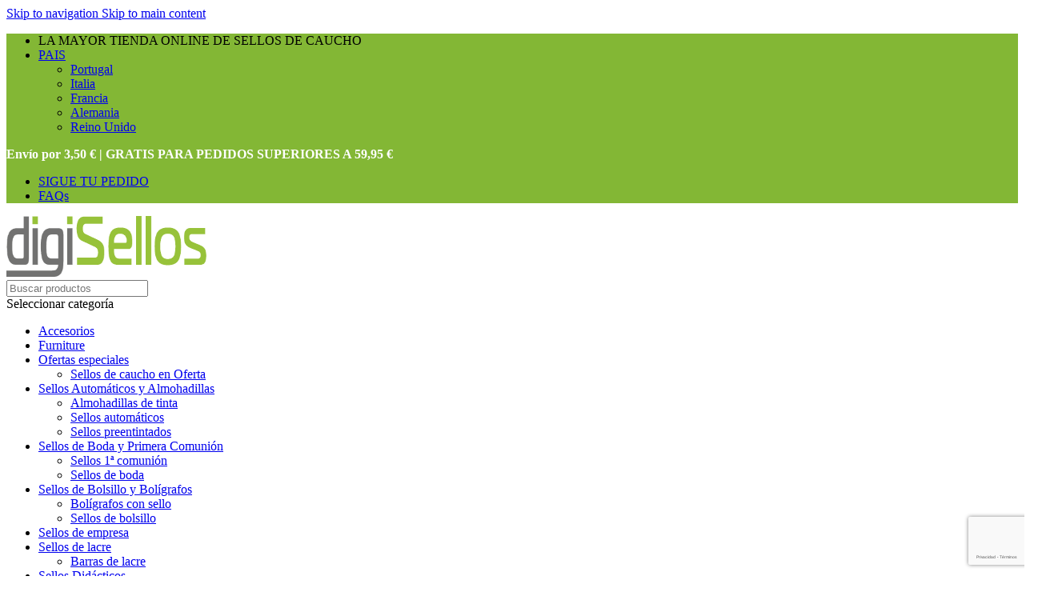

--- FILE ---
content_type: text/html; charset=UTF-8
request_url: https://digisellos.es/sellos-automaticos/shiny-printer-s-846/
body_size: 179475
content:
<!DOCTYPE html>
<html lang="es">
<head>
	<meta charset="UTF-8">
	<link rel="profile" href="https://gmpg.org/xfn/11">
	<link rel="pingback" href="https://digisellos.es/xmlrpc.php">

	<style>
#wpadminbar #wp-admin-bar-wccp_free_top_button .ab-icon:before {
	content: "\f160";
	color: #02CA02;
	top: 3px;
}
#wpadminbar #wp-admin-bar-wccp_free_top_button .ab-icon {
	transform: rotate(45deg);
}
</style>
<meta name='robots' content='index, follow, max-image-preview:large, max-snippet:-1, max-video-preview:-1' />
	<style>img:is([sizes="auto" i], [sizes^="auto," i]) { contain-intrinsic-size: 3000px 1500px }</style>
	<meta name="uri-translation" content="on" /><link rel="alternate" hreflang="es" href="https://digisellos.es/sellos-automaticos/shiny-printer-s-846/" />
<link rel="alternate" hreflang="ca" href="https://digisegells.cat/sellos-automaticos/shiny-printer-s-846/" />
<link rel="alternate" hreflang="en" href="https://digistamps.uk/sellos-automaticos/shiny-printer-s-846/" />
<link rel="alternate" hreflang="fr" href="https://digitampon.fr/sellos-automaticos/shiny-printer-s-846/" />
<link rel="alternate" hreflang="de" href="https://digistamps.de/sellos-automaticos/shiny-printer-s-846/" />
<link rel="alternate" hreflang="it" href="https://digitimbri.it/sellos-automaticos/shiny-printer-s-846/" />
<link rel="alternate" hreflang="pt" href="https://digicarimbos.pt/sellos-automaticos/shiny-printer-s-846/" />

<!-- Google Tag Manager for WordPress by gtm4wp.com -->
<script data-cfasync="false" data-pagespeed-no-defer data-cookieconsent="ignore">
	var gtm4wp_datalayer_name = "dataLayer";
	var dataLayer = dataLayer || [];
	const gtm4wp_use_sku_instead = false;
	const gtm4wp_currency = 'EUR';
	const gtm4wp_product_per_impression = 10;
	const gtm4wp_clear_ecommerce = false;
	const gtm4wp_datalayer_max_timeout = 2000;

	const gtm4wp_scrollerscript_debugmode         = false;
	const gtm4wp_scrollerscript_callbacktime      = 100;
	const gtm4wp_scrollerscript_readerlocation    = 150;
	const gtm4wp_scrollerscript_contentelementid  = "content";
	const gtm4wp_scrollerscript_scannertime       = 60;
</script>
<!-- End Google Tag Manager for WordPress by gtm4wp.com --><!-- Etiqueta de Google (gtag.js) modo de consentimiento dataLayer añadido por Site Kit -->
<script type="text/javascript" id="google_gtagjs-js-consent-mode-data-layer">
/* <![CDATA[ */
window.dataLayer = window.dataLayer || [];function gtag(){dataLayer.push(arguments);}
gtag('consent', 'default', {"ad_personalization":"denied","ad_storage":"denied","ad_user_data":"denied","analytics_storage":"denied","functionality_storage":"denied","security_storage":"denied","personalization_storage":"denied","region":["AT","BE","BG","CH","CY","CZ","DE","DK","EE","ES","FI","FR","GB","GR","HR","HU","IE","IS","IT","LI","LT","LU","LV","MT","NL","NO","PL","PT","RO","SE","SI","SK"],"wait_for_update":500});
window._googlesitekitConsentCategoryMap = {"statistics":["analytics_storage"],"marketing":["ad_storage","ad_user_data","ad_personalization"],"functional":["functionality_storage","security_storage"],"preferences":["personalization_storage"]};
window._googlesitekitConsents = {"ad_personalization":"denied","ad_storage":"denied","ad_user_data":"denied","analytics_storage":"denied","functionality_storage":"denied","security_storage":"denied","personalization_storage":"denied","region":["AT","BE","BG","CH","CY","CZ","DE","DK","EE","ES","FI","FR","GB","GR","HR","HU","IE","IS","IT","LI","LT","LU","LV","MT","NL","NO","PL","PT","RO","SE","SI","SK"],"wait_for_update":500};
/* ]]> */
</script>
<!-- Fin de la etiqueta Google (gtag.js) modo de consentimiento dataLayer añadido por Site Kit -->

	<!-- This site is optimized with the Yoast SEO Premium plugin v26.3 (Yoast SEO v26.3) - https://yoast.com/wordpress/plugins/seo/ -->
	<title>Shiny Printer S-846 – 65×27 mm - El mejor precio en sellos - DigiSellos</title>
	<meta name="description" content="El sello Shiny Printer S-846 es ideal para su uso en la empresa, en la oficina y en casa. Incorpora los últimos avances en sellos de caucho al mejor precio" />
	<link rel="canonical" href="https://digisellos.es/sellos-automaticos/shiny-printer-s-846/" />
	<meta property="og:locale" content="es_ES" />
	<meta property="og:type" content="article" />
	<meta property="og:title" content="Shiny Printer S-846 – 65×27 mm" />
	<meta property="og:description" content="El sello Shiny Printer S-846 es ideal para su uso en la empresa, en la oficina y en casa. Incorpora los últimos avances en sellos de caucho al mejor precio" />
	<meta property="og:url" content="https://digisellos.es/sellos-automaticos/shiny-printer-s-846/" />
	<meta property="og:site_name" content="DigiSellos" />
	<meta property="article:publisher" content="https://www.facebook.com/DigiSellosSellosDeCaucho" />
	<meta property="article:modified_time" content="2025-03-24T13:37:48+00:00" />
	<meta property="og:image" content="https://digisellos.es/wp-content/uploads/2023/06/Shiny-printer-s-846.jpg" />
	<meta property="og:image:width" content="800" />
	<meta property="og:image:height" content="800" />
	<meta property="og:image:type" content="image/jpeg" />
	<meta name="twitter:card" content="summary_large_image" />
	<meta name="twitter:site" content="@DigiSellos" />
	<meta name="twitter:label1" content="Tiempo de lectura" />
	<meta name="twitter:data1" content="2 minutos" />
	<script type="application/ld+json" class="yoast-schema-graph">{"@context":"https://schema.org","@graph":[{"@type":"WebPage","@id":"https://digisellos.es/sellos-automaticos/shiny-printer-s-846/","url":"https://digisellos.es/sellos-automaticos/shiny-printer-s-846/","name":"Shiny Printer S-846 – 65×27 mm - El mejor precio en sellos - DigiSellos","isPartOf":{"@id":"https://digisellos.es/#website"},"primaryImageOfPage":{"@id":"https://digisellos.es/sellos-automaticos/shiny-printer-s-846/#primaryimage"},"image":{"@id":"https://digisellos.es/sellos-automaticos/shiny-printer-s-846/#primaryimage"},"thumbnailUrl":"https://digisellos.es/wp-content/uploads/2023/06/Shiny-printer-s-846.jpg","datePublished":"2023-06-08T10:21:40+00:00","dateModified":"2025-03-24T13:37:48+00:00","description":"El sello Shiny Printer S-846 es ideal para su uso en la empresa, en la oficina y en casa. Incorpora los últimos avances en sellos de caucho al mejor precio","breadcrumb":{"@id":"https://digisellos.es/sellos-automaticos/shiny-printer-s-846/#breadcrumb"},"inLanguage":"es","potentialAction":[{"@type":"ReadAction","target":["https://digisellos.es/sellos-automaticos/shiny-printer-s-846/"]}]},{"@type":"ImageObject","inLanguage":"es","@id":"https://digisellos.es/sellos-automaticos/shiny-printer-s-846/#primaryimage","url":"https://digisellos.es/wp-content/uploads/2023/06/Shiny-printer-s-846.jpg","contentUrl":"https://digisellos.es/wp-content/uploads/2023/06/Shiny-printer-s-846.jpg","width":800,"height":800,"caption":"Shiny Printer S-846"},{"@type":"BreadcrumbList","@id":"https://digisellos.es/sellos-automaticos/shiny-printer-s-846/#breadcrumb","itemListElement":[{"@type":"ListItem","position":1,"name":"Inicio","item":"https://digisellos.es/"},{"@type":"ListItem","position":2,"name":"Tienda","item":"https://digisellos.es/tienda/"},{"@type":"ListItem","position":3,"name":"Sellos Automáticos y Almohadillas","item":"https://digisellos.es/sellos-automaticos-y-almohadillas/"},{"@type":"ListItem","position":4,"name":"Sellos automáticos","item":"https://digisellos.es/sellos-automaticos/"},{"@type":"ListItem","position":5,"name":"Shiny Printer S-846 – 65×27 mm"}]},{"@type":"WebSite","@id":"https://digisellos.es/#website","url":"https://digisellos.es/","name":"DigiSellos","description":"La Mayor Tienda Online de Sellos de Caucho","publisher":{"@id":"https://digisellos.es/#organization"},"potentialAction":[{"@type":"SearchAction","target":{"@type":"EntryPoint","urlTemplate":"https://digisellos.es/?s={search_term_string}"},"query-input":{"@type":"PropertyValueSpecification","valueRequired":true,"valueName":"search_term_string"}}],"inLanguage":"es"},{"@type":"Organization","@id":"https://digisellos.es/#organization","name":"DigiSellos","url":"https://digisellos.es/","logo":{"@type":"ImageObject","inLanguage":"es","@id":"https://digisellos.es/#/schema/logo/image/","url":"","contentUrl":"","caption":"DigiSellos"},"image":{"@id":"https://digisellos.es/#/schema/logo/image/"},"sameAs":["https://www.facebook.com/DigiSellosSellosDeCaucho","https://x.com/DigiSellos","https://www.instagram.com/digisellos/","https://www.pinterest.es/digisellos/","https://www.youtube.com/DigitalStamps"]}]}</script>
	<!-- / Yoast SEO Premium plugin. -->


<link rel='dns-prefetch' href='//www.google.com' />
<link rel='dns-prefetch' href='//maps.googleapis.com' />
<link rel='dns-prefetch' href='//fonts.googleapis.com' />
<link rel='dns-prefetch' href='//www.googletagmanager.com' />
<link rel='stylesheet' id='wdp_cart-summary-css' href='https://digisellos.es/wp-content/plugins/advanced-dynamic-pricing-for-woocommerce/BaseVersion/assets/css/cart-summary.css?ver=4.10.3' type='text/css' media='all' />
<link rel='stylesheet' id='correosoficial-wc-block-css' href='https://digisellos.es/wp-content/plugins/correosoficial/build/style-correosoficial-wc-block.css?ver=2.2.2' type='text/css' media='all' />
<link rel='stylesheet' id='correosoficial-wc-blocks-integration-css' href='https://digisellos.es/wp-content/plugins/correosoficial/build/style-index.css?ver=2.2.2' type='text/css' media='all' />
<link rel='stylesheet' id='wp-block-library-css' href='https://digisellos.es/wp-includes/css/dist/block-library/style.min.css?ver=6.8.3' type='text/css' media='all' />
<style id='safe-svg-svg-icon-style-inline-css' type='text/css'>
.safe-svg-cover{text-align:center}.safe-svg-cover .safe-svg-inside{display:inline-block;max-width:100%}.safe-svg-cover svg{fill:currentColor;height:100%;max-height:100%;max-width:100%;width:100%}

</style>
<style id='joinchat-button-style-inline-css' type='text/css'>
.wp-block-joinchat-button{border:none!important;text-align:center}.wp-block-joinchat-button figure{display:table;margin:0 auto;padding:0}.wp-block-joinchat-button figcaption{font:normal normal 400 .6em/2em var(--wp--preset--font-family--system-font,sans-serif);margin:0;padding:0}.wp-block-joinchat-button .joinchat-button__qr{background-color:#fff;border:6px solid #25d366;border-radius:30px;box-sizing:content-box;display:block;height:200px;margin:auto;overflow:hidden;padding:10px;width:200px}.wp-block-joinchat-button .joinchat-button__qr canvas,.wp-block-joinchat-button .joinchat-button__qr img{display:block;margin:auto}.wp-block-joinchat-button .joinchat-button__link{align-items:center;background-color:#25d366;border:6px solid #25d366;border-radius:30px;display:inline-flex;flex-flow:row nowrap;justify-content:center;line-height:1.25em;margin:0 auto;text-decoration:none}.wp-block-joinchat-button .joinchat-button__link:before{background:transparent var(--joinchat-ico) no-repeat center;background-size:100%;content:"";display:block;height:1.5em;margin:-.75em .75em -.75em 0;width:1.5em}.wp-block-joinchat-button figure+.joinchat-button__link{margin-top:10px}@media (orientation:landscape)and (min-height:481px),(orientation:portrait)and (min-width:481px){.wp-block-joinchat-button.joinchat-button--qr-only figure+.joinchat-button__link{display:none}}@media (max-width:480px),(orientation:landscape)and (max-height:480px){.wp-block-joinchat-button figure{display:none}}

</style>
<link rel='stylesheet' id='cr-frontend-css-css' href='https://digisellos.es/wp-content/plugins/customer-reviews-woocommerce/css/frontend.css?ver=5.87.0' type='text/css' media='all' />
<link rel='stylesheet' id='cr-badges-css-css' href='https://digisellos.es/wp-content/plugins/customer-reviews-woocommerce/css/badges.css?ver=5.87.0' type='text/css' media='all' />
<style id='global-styles-inline-css' type='text/css'>
:root{--wp--preset--aspect-ratio--square: 1;--wp--preset--aspect-ratio--4-3: 4/3;--wp--preset--aspect-ratio--3-4: 3/4;--wp--preset--aspect-ratio--3-2: 3/2;--wp--preset--aspect-ratio--2-3: 2/3;--wp--preset--aspect-ratio--16-9: 16/9;--wp--preset--aspect-ratio--9-16: 9/16;--wp--preset--color--black: #000000;--wp--preset--color--cyan-bluish-gray: #abb8c3;--wp--preset--color--white: #ffffff;--wp--preset--color--pale-pink: #f78da7;--wp--preset--color--vivid-red: #cf2e2e;--wp--preset--color--luminous-vivid-orange: #ff6900;--wp--preset--color--luminous-vivid-amber: #fcb900;--wp--preset--color--light-green-cyan: #7bdcb5;--wp--preset--color--vivid-green-cyan: #00d084;--wp--preset--color--pale-cyan-blue: #8ed1fc;--wp--preset--color--vivid-cyan-blue: #0693e3;--wp--preset--color--vivid-purple: #9b51e0;--wp--preset--gradient--vivid-cyan-blue-to-vivid-purple: linear-gradient(135deg,rgba(6,147,227,1) 0%,rgb(155,81,224) 100%);--wp--preset--gradient--light-green-cyan-to-vivid-green-cyan: linear-gradient(135deg,rgb(122,220,180) 0%,rgb(0,208,130) 100%);--wp--preset--gradient--luminous-vivid-amber-to-luminous-vivid-orange: linear-gradient(135deg,rgba(252,185,0,1) 0%,rgba(255,105,0,1) 100%);--wp--preset--gradient--luminous-vivid-orange-to-vivid-red: linear-gradient(135deg,rgba(255,105,0,1) 0%,rgb(207,46,46) 100%);--wp--preset--gradient--very-light-gray-to-cyan-bluish-gray: linear-gradient(135deg,rgb(238,238,238) 0%,rgb(169,184,195) 100%);--wp--preset--gradient--cool-to-warm-spectrum: linear-gradient(135deg,rgb(74,234,220) 0%,rgb(151,120,209) 20%,rgb(207,42,186) 40%,rgb(238,44,130) 60%,rgb(251,105,98) 80%,rgb(254,248,76) 100%);--wp--preset--gradient--blush-light-purple: linear-gradient(135deg,rgb(255,206,236) 0%,rgb(152,150,240) 100%);--wp--preset--gradient--blush-bordeaux: linear-gradient(135deg,rgb(254,205,165) 0%,rgb(254,45,45) 50%,rgb(107,0,62) 100%);--wp--preset--gradient--luminous-dusk: linear-gradient(135deg,rgb(255,203,112) 0%,rgb(199,81,192) 50%,rgb(65,88,208) 100%);--wp--preset--gradient--pale-ocean: linear-gradient(135deg,rgb(255,245,203) 0%,rgb(182,227,212) 50%,rgb(51,167,181) 100%);--wp--preset--gradient--electric-grass: linear-gradient(135deg,rgb(202,248,128) 0%,rgb(113,206,126) 100%);--wp--preset--gradient--midnight: linear-gradient(135deg,rgb(2,3,129) 0%,rgb(40,116,252) 100%);--wp--preset--font-size--small: 13px;--wp--preset--font-size--medium: 20px;--wp--preset--font-size--large: 36px;--wp--preset--font-size--x-large: 42px;--wp--preset--spacing--20: 0.44rem;--wp--preset--spacing--30: 0.67rem;--wp--preset--spacing--40: 1rem;--wp--preset--spacing--50: 1.5rem;--wp--preset--spacing--60: 2.25rem;--wp--preset--spacing--70: 3.38rem;--wp--preset--spacing--80: 5.06rem;--wp--preset--shadow--natural: 6px 6px 9px rgba(0, 0, 0, 0.2);--wp--preset--shadow--deep: 12px 12px 50px rgba(0, 0, 0, 0.4);--wp--preset--shadow--sharp: 6px 6px 0px rgba(0, 0, 0, 0.2);--wp--preset--shadow--outlined: 6px 6px 0px -3px rgba(255, 255, 255, 1), 6px 6px rgba(0, 0, 0, 1);--wp--preset--shadow--crisp: 6px 6px 0px rgba(0, 0, 0, 1);}:where(body) { margin: 0; }.wp-site-blocks > .alignleft { float: left; margin-right: 2em; }.wp-site-blocks > .alignright { float: right; margin-left: 2em; }.wp-site-blocks > .aligncenter { justify-content: center; margin-left: auto; margin-right: auto; }:where(.is-layout-flex){gap: 0.5em;}:where(.is-layout-grid){gap: 0.5em;}.is-layout-flow > .alignleft{float: left;margin-inline-start: 0;margin-inline-end: 2em;}.is-layout-flow > .alignright{float: right;margin-inline-start: 2em;margin-inline-end: 0;}.is-layout-flow > .aligncenter{margin-left: auto !important;margin-right: auto !important;}.is-layout-constrained > .alignleft{float: left;margin-inline-start: 0;margin-inline-end: 2em;}.is-layout-constrained > .alignright{float: right;margin-inline-start: 2em;margin-inline-end: 0;}.is-layout-constrained > .aligncenter{margin-left: auto !important;margin-right: auto !important;}.is-layout-constrained > :where(:not(.alignleft):not(.alignright):not(.alignfull)){margin-left: auto !important;margin-right: auto !important;}body .is-layout-flex{display: flex;}.is-layout-flex{flex-wrap: wrap;align-items: center;}.is-layout-flex > :is(*, div){margin: 0;}body .is-layout-grid{display: grid;}.is-layout-grid > :is(*, div){margin: 0;}body{padding-top: 0px;padding-right: 0px;padding-bottom: 0px;padding-left: 0px;}a:where(:not(.wp-element-button)){text-decoration: none;}:root :where(.wp-element-button, .wp-block-button__link){background-color: #32373c;border-width: 0;color: #fff;font-family: inherit;font-size: inherit;line-height: inherit;padding: calc(0.667em + 2px) calc(1.333em + 2px);text-decoration: none;}.has-black-color{color: var(--wp--preset--color--black) !important;}.has-cyan-bluish-gray-color{color: var(--wp--preset--color--cyan-bluish-gray) !important;}.has-white-color{color: var(--wp--preset--color--white) !important;}.has-pale-pink-color{color: var(--wp--preset--color--pale-pink) !important;}.has-vivid-red-color{color: var(--wp--preset--color--vivid-red) !important;}.has-luminous-vivid-orange-color{color: var(--wp--preset--color--luminous-vivid-orange) !important;}.has-luminous-vivid-amber-color{color: var(--wp--preset--color--luminous-vivid-amber) !important;}.has-light-green-cyan-color{color: var(--wp--preset--color--light-green-cyan) !important;}.has-vivid-green-cyan-color{color: var(--wp--preset--color--vivid-green-cyan) !important;}.has-pale-cyan-blue-color{color: var(--wp--preset--color--pale-cyan-blue) !important;}.has-vivid-cyan-blue-color{color: var(--wp--preset--color--vivid-cyan-blue) !important;}.has-vivid-purple-color{color: var(--wp--preset--color--vivid-purple) !important;}.has-black-background-color{background-color: var(--wp--preset--color--black) !important;}.has-cyan-bluish-gray-background-color{background-color: var(--wp--preset--color--cyan-bluish-gray) !important;}.has-white-background-color{background-color: var(--wp--preset--color--white) !important;}.has-pale-pink-background-color{background-color: var(--wp--preset--color--pale-pink) !important;}.has-vivid-red-background-color{background-color: var(--wp--preset--color--vivid-red) !important;}.has-luminous-vivid-orange-background-color{background-color: var(--wp--preset--color--luminous-vivid-orange) !important;}.has-luminous-vivid-amber-background-color{background-color: var(--wp--preset--color--luminous-vivid-amber) !important;}.has-light-green-cyan-background-color{background-color: var(--wp--preset--color--light-green-cyan) !important;}.has-vivid-green-cyan-background-color{background-color: var(--wp--preset--color--vivid-green-cyan) !important;}.has-pale-cyan-blue-background-color{background-color: var(--wp--preset--color--pale-cyan-blue) !important;}.has-vivid-cyan-blue-background-color{background-color: var(--wp--preset--color--vivid-cyan-blue) !important;}.has-vivid-purple-background-color{background-color: var(--wp--preset--color--vivid-purple) !important;}.has-black-border-color{border-color: var(--wp--preset--color--black) !important;}.has-cyan-bluish-gray-border-color{border-color: var(--wp--preset--color--cyan-bluish-gray) !important;}.has-white-border-color{border-color: var(--wp--preset--color--white) !important;}.has-pale-pink-border-color{border-color: var(--wp--preset--color--pale-pink) !important;}.has-vivid-red-border-color{border-color: var(--wp--preset--color--vivid-red) !important;}.has-luminous-vivid-orange-border-color{border-color: var(--wp--preset--color--luminous-vivid-orange) !important;}.has-luminous-vivid-amber-border-color{border-color: var(--wp--preset--color--luminous-vivid-amber) !important;}.has-light-green-cyan-border-color{border-color: var(--wp--preset--color--light-green-cyan) !important;}.has-vivid-green-cyan-border-color{border-color: var(--wp--preset--color--vivid-green-cyan) !important;}.has-pale-cyan-blue-border-color{border-color: var(--wp--preset--color--pale-cyan-blue) !important;}.has-vivid-cyan-blue-border-color{border-color: var(--wp--preset--color--vivid-cyan-blue) !important;}.has-vivid-purple-border-color{border-color: var(--wp--preset--color--vivid-purple) !important;}.has-vivid-cyan-blue-to-vivid-purple-gradient-background{background: var(--wp--preset--gradient--vivid-cyan-blue-to-vivid-purple) !important;}.has-light-green-cyan-to-vivid-green-cyan-gradient-background{background: var(--wp--preset--gradient--light-green-cyan-to-vivid-green-cyan) !important;}.has-luminous-vivid-amber-to-luminous-vivid-orange-gradient-background{background: var(--wp--preset--gradient--luminous-vivid-amber-to-luminous-vivid-orange) !important;}.has-luminous-vivid-orange-to-vivid-red-gradient-background{background: var(--wp--preset--gradient--luminous-vivid-orange-to-vivid-red) !important;}.has-very-light-gray-to-cyan-bluish-gray-gradient-background{background: var(--wp--preset--gradient--very-light-gray-to-cyan-bluish-gray) !important;}.has-cool-to-warm-spectrum-gradient-background{background: var(--wp--preset--gradient--cool-to-warm-spectrum) !important;}.has-blush-light-purple-gradient-background{background: var(--wp--preset--gradient--blush-light-purple) !important;}.has-blush-bordeaux-gradient-background{background: var(--wp--preset--gradient--blush-bordeaux) !important;}.has-luminous-dusk-gradient-background{background: var(--wp--preset--gradient--luminous-dusk) !important;}.has-pale-ocean-gradient-background{background: var(--wp--preset--gradient--pale-ocean) !important;}.has-electric-grass-gradient-background{background: var(--wp--preset--gradient--electric-grass) !important;}.has-midnight-gradient-background{background: var(--wp--preset--gradient--midnight) !important;}.has-small-font-size{font-size: var(--wp--preset--font-size--small) !important;}.has-medium-font-size{font-size: var(--wp--preset--font-size--medium) !important;}.has-large-font-size{font-size: var(--wp--preset--font-size--large) !important;}.has-x-large-font-size{font-size: var(--wp--preset--font-size--x-large) !important;}
:where(.wp-block-post-template.is-layout-flex){gap: 1.25em;}:where(.wp-block-post-template.is-layout-grid){gap: 1.25em;}
:where(.wp-block-columns.is-layout-flex){gap: 2em;}:where(.wp-block-columns.is-layout-grid){gap: 2em;}
:root :where(.wp-block-pullquote){font-size: 1.5em;line-height: 1.6;}
</style>
<link rel='stylesheet' id='nbdesigner-css' href='https://digisellos.es/wp-content/plugins/web-to-print-online-designer/assets/css/nbdesigner.css?ver=2.8.4' type='text/css' media='all' />
<style id='woocommerce-inline-inline-css' type='text/css'>
.woocommerce form .form-row .required { visibility: hidden; }
</style>
<link rel='stylesheet' id='mwai_chatbot_theme_timeless-css' href='https://digisellos.es/wp-content/plugins/ai-engine-pro/themes/timeless.css?ver=1762517353' type='text/css' media='all' />
<link rel='stylesheet' id='conditional-paymentsdebug-style-css' href='https://digisellos.es/wp-content/plugins/conditional-payments/public/css/dscpw-debug.css?ver=all' type='text/css' media='all' />
<link rel='stylesheet' id='hostinger-reach-subscription-block-css' href='https://digisellos.es/wp-content/plugins/hostinger-reach/frontend/dist/blocks/subscription.css?ver=1762515311' type='text/css' media='all' />
<link rel='stylesheet' id='enviaPublicStylesheet-css' href='https://digisellos.es/wp-content/plugins/shipping-system-live-rates-fulfillment-envia/public/css/envia-shipping-public.css?ver=1.5' type='text/css' media='' />
<link rel='stylesheet' id='elementor-frontend-css' href='https://digisellos.es/wp-content/uploads/elementor/css/custom-frontend.min.css?ver=1762517517' type='text/css' media='all' />
<link rel='stylesheet' id='widget-heading-css' href='https://digisellos.es/wp-content/plugins/elementor/assets/css/widget-heading.min.css?ver=3.32.5' type='text/css' media='all' />
<link rel='stylesheet' id='widget-icon-box-css' href='https://digisellos.es/wp-content/uploads/elementor/css/custom-widget-icon-box.min.css?ver=1762517517' type='text/css' media='all' />
<link rel='stylesheet' id='e-animation-shrink-css' href='https://digisellos.es/wp-content/plugins/elementor/assets/lib/animations/styles/e-animation-shrink.min.css?ver=3.32.5' type='text/css' media='all' />
<link rel='stylesheet' id='widget-form-css' href='https://digisellos.es/wp-content/plugins/elementor-pro/assets/css/widget-form.min.css?ver=3.32.3' type='text/css' media='all' />
<link rel='stylesheet' id='e-animation-grow-css' href='https://digisellos.es/wp-content/plugins/elementor/assets/lib/animations/styles/e-animation-grow.min.css?ver=3.32.5' type='text/css' media='all' />
<link rel='stylesheet' id='e-animation-fadeInUp-css' href='https://digisellos.es/wp-content/plugins/elementor/assets/lib/animations/styles/fadeInUp.min.css?ver=3.32.5' type='text/css' media='all' />
<link rel='stylesheet' id='e-popup-css' href='https://digisellos.es/wp-content/plugins/elementor-pro/assets/css/conditionals/popup.min.css?ver=3.32.3' type='text/css' media='all' />
<link rel='stylesheet' id='widget-icon-list-css' href='https://digisellos.es/wp-content/uploads/elementor/css/custom-widget-icon-list.min.css?ver=1762517517' type='text/css' media='all' />
<link rel='stylesheet' id='widget-countdown-css' href='https://digisellos.es/wp-content/plugins/elementor-pro/assets/css/widget-countdown.min.css?ver=3.32.3' type='text/css' media='all' />
<link rel='stylesheet' id='e-animation-rotateInDownLeft-css' href='https://digisellos.es/wp-content/plugins/elementor/assets/lib/animations/styles/rotateInDownLeft.min.css?ver=3.32.5' type='text/css' media='all' />
<link rel='stylesheet' id='e-motion-fx-css' href='https://digisellos.es/wp-content/plugins/elementor-pro/assets/css/modules/motion-fx.min.css?ver=3.32.3' type='text/css' media='all' />
<link rel='stylesheet' id='widget-spacer-css' href='https://digisellos.es/wp-content/plugins/elementor/assets/css/widget-spacer.min.css?ver=3.32.5' type='text/css' media='all' />
<link rel='stylesheet' id='e-animation-rotateInDownRight-css' href='https://digisellos.es/wp-content/plugins/elementor/assets/lib/animations/styles/rotateInDownRight.min.css?ver=3.32.5' type='text/css' media='all' />
<link rel='stylesheet' id='e-animation-fadeIn-css' href='https://digisellos.es/wp-content/plugins/elementor/assets/lib/animations/styles/fadeIn.min.css?ver=3.32.5' type='text/css' media='all' />
<link rel='stylesheet' id='elementor-icons-css' href='https://digisellos.es/wp-content/plugins/elementor/assets/lib/eicons/css/elementor-icons.min.css?ver=5.44.0' type='text/css' media='all' />
<link rel='stylesheet' id='elementor-post-98-css' href='https://digisellos.es/wp-content/uploads/elementor/css/post-98.css?ver=1762517517' type='text/css' media='all' />
<link rel='stylesheet' id='font-awesome-5-all-css' href='https://digisellos.es/wp-content/plugins/elementor/assets/lib/font-awesome/css/all.min.css?ver=3.32.5' type='text/css' media='all' />
<link rel='stylesheet' id='font-awesome-4-shim-css' href='https://digisellos.es/wp-content/plugins/elementor/assets/lib/font-awesome/css/v4-shims.min.css?ver=3.32.5' type='text/css' media='all' />
<link rel='stylesheet' id='elementor-post-35565-css' href='https://digisellos.es/wp-content/uploads/elementor/css/post-35565.css?ver=1762517517' type='text/css' media='all' />
<link rel='stylesheet' id='elementor-post-34986-css' href='https://digisellos.es/wp-content/uploads/elementor/css/post-34986.css?ver=1762517517' type='text/css' media='all' />
<link rel='stylesheet' id='pmw-public-elementor-fix-css' href='https://digisellos.es/wp-content/plugins/woocommerce-google-adwords-conversion-tracking-tag/css/public/elementor-fix.css?ver=1.49.3' type='text/css' media='all' />
<link rel='stylesheet' id='co_global-css' href='https://digisellos.es/wp-content/plugins/correosoficial/views/commons/css/global.css?ver=2.2.2' type='text/css' media='all' />
<link rel='stylesheet' id='co_checkout-css' href='https://digisellos.es/wp-content/plugins/correosoficial/views/commons/css/checkout.css?ver=2.2.2' type='text/css' media='all' />
<link rel='stylesheet' id='co_override_checkout-css' href='https://digisellos.es/wp-content/plugins/correosoficial/override/css/checkout.css?ver=2.2.2' type='text/css' media='all' />
<link rel='stylesheet' id='wd-style-base-css' href='https://digisellos.es/wp-content/themes/woodmart/css/parts/base.min.css?ver=8.3.4' type='text/css' media='all' />
<link rel='stylesheet' id='wd-helpers-wpb-elem-css' href='https://digisellos.es/wp-content/themes/woodmart/css/parts/helpers-wpb-elem.min.css?ver=8.3.4' type='text/css' media='all' />
<link rel='stylesheet' id='wd-woo-paypal-payments-css' href='https://digisellos.es/wp-content/themes/woodmart/css/parts/int-woo-paypal-payments.min.css?ver=8.3.4' type='text/css' media='all' />
<link rel='stylesheet' id='wd-elementor-base-css' href='https://digisellos.es/wp-content/themes/woodmart/css/parts/int-elem-base.min.css?ver=8.3.4' type='text/css' media='all' />
<link rel='stylesheet' id='wd-elementor-pro-base-css' href='https://digisellos.es/wp-content/themes/woodmart/css/parts/int-elementor-pro.min.css?ver=8.3.4' type='text/css' media='all' />
<link rel='stylesheet' id='wd-int-wordfence-css' href='https://digisellos.es/wp-content/themes/woodmart/css/parts/int-wordfence.min.css?ver=8.3.4' type='text/css' media='all' />
<link rel='stylesheet' id='wd-woocommerce-base-css' href='https://digisellos.es/wp-content/themes/woodmart/css/parts/woocommerce-base.min.css?ver=8.3.4' type='text/css' media='all' />
<link rel='stylesheet' id='wd-mod-star-rating-css' href='https://digisellos.es/wp-content/themes/woodmart/css/parts/mod-star-rating.min.css?ver=8.3.4' type='text/css' media='all' />
<link rel='stylesheet' id='wd-woocommerce-block-notices-css' href='https://digisellos.es/wp-content/themes/woodmart/css/parts/woo-mod-block-notices.min.css?ver=8.3.4' type='text/css' media='all' />
<link rel='stylesheet' id='wd-woo-mod-quantity-css' href='https://digisellos.es/wp-content/themes/woodmart/css/parts/woo-mod-quantity.min.css?ver=8.3.4' type='text/css' media='all' />
<link rel='stylesheet' id='wd-woo-opt-free-progress-bar-css' href='https://digisellos.es/wp-content/themes/woodmart/css/parts/woo-opt-free-progress-bar.min.css?ver=8.3.4' type='text/css' media='all' />
<link rel='stylesheet' id='wd-woo-mod-progress-bar-css' href='https://digisellos.es/wp-content/themes/woodmart/css/parts/woo-mod-progress-bar.min.css?ver=8.3.4' type='text/css' media='all' />
<link rel='stylesheet' id='wd-woo-single-prod-el-base-css' href='https://digisellos.es/wp-content/themes/woodmart/css/parts/woo-single-prod-el-base.min.css?ver=8.3.4' type='text/css' media='all' />
<link rel='stylesheet' id='wd-woo-mod-stock-status-css' href='https://digisellos.es/wp-content/themes/woodmart/css/parts/woo-mod-stock-status.min.css?ver=8.3.4' type='text/css' media='all' />
<link rel='stylesheet' id='wd-woo-mod-shop-attributes-css' href='https://digisellos.es/wp-content/themes/woodmart/css/parts/woo-mod-shop-attributes.min.css?ver=8.3.4' type='text/css' media='all' />
<link rel='stylesheet' id='wd-wp-blocks-css' href='https://digisellos.es/wp-content/themes/woodmart/css/parts/wp-blocks.min.css?ver=8.3.4' type='text/css' media='all' />
<link rel='stylesheet' id='child-style-css' href='https://digisellos.es/wp-content/themes/woodmart-child/style.css?ver=8.3.4' type='text/css' media='all' />
<link rel='stylesheet' id='wd-woo-mod-product-info-css' href='https://digisellos.es/wp-content/themes/woodmart/css/parts/woo-mod-product-info.min.css?ver=8.3.4' type='text/css' media='all' />
<link rel='stylesheet' id='wd-woo-opt-est-del-css' href='https://digisellos.es/wp-content/themes/woodmart/css/parts/woo-opt-est-del.min.css?ver=8.3.4' type='text/css' media='all' />
<link rel='stylesheet' id='wd-header-base-css' href='https://digisellos.es/wp-content/themes/woodmart/css/parts/header-base.min.css?ver=8.3.4' type='text/css' media='all' />
<link rel='stylesheet' id='wd-mod-tools-css' href='https://digisellos.es/wp-content/themes/woodmart/css/parts/mod-tools.min.css?ver=8.3.4' type='text/css' media='all' />
<link rel='stylesheet' id='wd-header-elements-base-css' href='https://digisellos.es/wp-content/themes/woodmart/css/parts/header-el-base.min.css?ver=8.3.4' type='text/css' media='all' />
<link rel='stylesheet' id='wd-social-icons-css' href='https://digisellos.es/wp-content/themes/woodmart/css/parts/el-social-icons.min.css?ver=8.3.4' type='text/css' media='all' />
<link rel='stylesheet' id='wd-header-search-css' href='https://digisellos.es/wp-content/themes/woodmart/css/parts/header-el-search.min.css?ver=8.3.4' type='text/css' media='all' />
<link rel='stylesheet' id='wd-header-search-form-css' href='https://digisellos.es/wp-content/themes/woodmart/css/parts/header-el-search-form.min.css?ver=8.3.4' type='text/css' media='all' />
<link rel='stylesheet' id='wd-wd-search-form-css' href='https://digisellos.es/wp-content/themes/woodmart/css/parts/wd-search-form.min.css?ver=8.3.4' type='text/css' media='all' />
<link rel='stylesheet' id='wd-wd-search-results-css' href='https://digisellos.es/wp-content/themes/woodmart/css/parts/wd-search-results.min.css?ver=8.3.4' type='text/css' media='all' />
<link rel='stylesheet' id='wd-wd-search-dropdown-css' href='https://digisellos.es/wp-content/themes/woodmart/css/parts/wd-search-dropdown.min.css?ver=8.3.4' type='text/css' media='all' />
<link rel='stylesheet' id='wd-wd-search-cat-css' href='https://digisellos.es/wp-content/themes/woodmart/css/parts/wd-search-cat.min.css?ver=8.3.4' type='text/css' media='all' />
<link rel='stylesheet' id='wd-woo-mod-login-form-css' href='https://digisellos.es/wp-content/themes/woodmart/css/parts/woo-mod-login-form.min.css?ver=8.3.4' type='text/css' media='all' />
<link rel='stylesheet' id='wd-header-my-account-css' href='https://digisellos.es/wp-content/themes/woodmart/css/parts/header-el-my-account.min.css?ver=8.3.4' type='text/css' media='all' />
<link rel='stylesheet' id='wd-header-cart-side-css' href='https://digisellos.es/wp-content/themes/woodmart/css/parts/header-el-cart-side.min.css?ver=8.3.4' type='text/css' media='all' />
<link rel='stylesheet' id='wd-header-cart-css' href='https://digisellos.es/wp-content/themes/woodmart/css/parts/header-el-cart.min.css?ver=8.3.4' type='text/css' media='all' />
<link rel='stylesheet' id='wd-widget-shopping-cart-css' href='https://digisellos.es/wp-content/themes/woodmart/css/parts/woo-widget-shopping-cart.min.css?ver=8.3.4' type='text/css' media='all' />
<link rel='stylesheet' id='wd-widget-product-list-css' href='https://digisellos.es/wp-content/themes/woodmart/css/parts/woo-widget-product-list.min.css?ver=8.3.4' type='text/css' media='all' />
<link rel='stylesheet' id='wd-header-mobile-nav-dropdown-css' href='https://digisellos.es/wp-content/themes/woodmart/css/parts/header-el-mobile-nav-dropdown.min.css?ver=8.3.4' type='text/css' media='all' />
<link rel='stylesheet' id='wd-header-categories-nav-css' href='https://digisellos.es/wp-content/themes/woodmart/css/parts/header-el-category-nav.min.css?ver=8.3.4' type='text/css' media='all' />
<link rel='stylesheet' id='wd-mod-nav-vertical-css' href='https://digisellos.es/wp-content/themes/woodmart/css/parts/mod-nav-vertical.min.css?ver=8.3.4' type='text/css' media='all' />
<link rel='stylesheet' id='wd-mod-nav-vertical-design-default-css' href='https://digisellos.es/wp-content/themes/woodmart/css/parts/mod-nav-vertical-design-default.min.css?ver=8.3.4' type='text/css' media='all' />
<link rel='stylesheet' id='wd-text-block-css' href='https://digisellos.es/wp-content/themes/woodmart/css/parts/el-text-block.min.css?ver=8.3.4' type='text/css' media='all' />
<link rel='stylesheet' id='wd-mod-nav-menu-label-css' href='https://digisellos.es/wp-content/themes/woodmart/css/parts/mod-nav-menu-label.min.css?ver=8.3.4' type='text/css' media='all' />
<link rel='stylesheet' id='wd-section-title-css' href='https://digisellos.es/wp-content/themes/woodmart/css/parts/el-section-title.min.css?ver=8.3.4' type='text/css' media='all' />
<link rel='stylesheet' id='wd-button-css' href='https://digisellos.es/wp-content/themes/woodmart/css/parts/el-button.min.css?ver=8.3.4' type='text/css' media='all' />
<link rel='stylesheet' id='wd-page-title-css' href='https://digisellos.es/wp-content/themes/woodmart/css/parts/page-title.min.css?ver=8.3.4' type='text/css' media='all' />
<link rel='stylesheet' id='wd-woo-single-prod-predefined-css' href='https://digisellos.es/wp-content/themes/woodmart/css/parts/woo-single-prod-predefined.min.css?ver=8.3.4' type='text/css' media='all' />
<link rel='stylesheet' id='wd-woo-single-prod-and-quick-view-predefined-css' href='https://digisellos.es/wp-content/themes/woodmart/css/parts/woo-single-prod-and-quick-view-predefined.min.css?ver=8.3.4' type='text/css' media='all' />
<link rel='stylesheet' id='wd-woo-single-prod-el-tabs-predefined-css' href='https://digisellos.es/wp-content/themes/woodmart/css/parts/woo-single-prod-el-tabs-predefined.min.css?ver=8.3.4' type='text/css' media='all' />
<link rel='stylesheet' id='wd-woo-single-prod-el-gallery-css' href='https://digisellos.es/wp-content/themes/woodmart/css/parts/woo-single-prod-el-gallery.min.css?ver=8.3.4' type='text/css' media='all' />
<link rel='stylesheet' id='wd-woo-single-prod-el-gallery-opt-thumb-left-desktop-css' href='https://digisellos.es/wp-content/themes/woodmart/css/parts/woo-single-prod-el-gallery-opt-thumb-left-desktop.min.css?ver=8.3.4' type='text/css' media='all' />
<link rel='stylesheet' id='wd-swiper-css' href='https://digisellos.es/wp-content/themes/woodmart/css/parts/lib-swiper.min.css?ver=8.3.4' type='text/css' media='all' />
<link rel='stylesheet' id='wd-woo-mod-product-labels-css' href='https://digisellos.es/wp-content/themes/woodmart/css/parts/woo-mod-product-labels.min.css?ver=8.3.4' type='text/css' media='all' />
<link rel='stylesheet' id='wd-swiper-arrows-css' href='https://digisellos.es/wp-content/themes/woodmart/css/parts/lib-swiper-arrows.min.css?ver=8.3.4' type='text/css' media='all' />
<link rel='stylesheet' id='wd-photoswipe-css' href='https://digisellos.es/wp-content/themes/woodmart/css/parts/lib-photoswipe.min.css?ver=8.3.4' type='text/css' media='all' />
<link rel='stylesheet' id='wd-woo-single-prod-el-navigation-css' href='https://digisellos.es/wp-content/themes/woodmart/css/parts/woo-single-prod-el-navigation.min.css?ver=8.3.4' type='text/css' media='all' />
<link rel='stylesheet' id='wd-tabs-css' href='https://digisellos.es/wp-content/themes/woodmart/css/parts/el-tabs.min.css?ver=8.3.4' type='text/css' media='all' />
<link rel='stylesheet' id='wd-woo-single-prod-el-tabs-opt-layout-tabs-css' href='https://digisellos.es/wp-content/themes/woodmart/css/parts/woo-single-prod-el-tabs-opt-layout-tabs.min.css?ver=8.3.4' type='text/css' media='all' />
<link rel='stylesheet' id='wd-accordion-css' href='https://digisellos.es/wp-content/themes/woodmart/css/parts/el-accordion.min.css?ver=8.3.4' type='text/css' media='all' />
<link rel='stylesheet' id='wd-accordion-elem-wpb-css' href='https://digisellos.es/wp-content/themes/woodmart/css/parts/el-accordion-wpb-elem.min.css?ver=8.3.4' type='text/css' media='all' />
<link rel='stylesheet' id='wd-woo-single-prod-opt-rating-summary-css' href='https://digisellos.es/wp-content/themes/woodmart/css/parts/woo-single-prod-opt-rating-summary.min.css?ver=8.3.4' type='text/css' media='all' />
<link rel='stylesheet' id='wd-woo-single-prod-el-reviews-css' href='https://digisellos.es/wp-content/themes/woodmart/css/parts/woo-single-prod-el-reviews.min.css?ver=8.3.4' type='text/css' media='all' />
<link rel='stylesheet' id='wd-woo-single-prod-el-reviews-style-1-css' href='https://digisellos.es/wp-content/themes/woodmart/css/parts/woo-single-prod-el-reviews-style-1.min.css?ver=8.3.4' type='text/css' media='all' />
<link rel='stylesheet' id='wd-post-types-mod-comments-css' href='https://digisellos.es/wp-content/themes/woodmart/css/parts/post-types-mod-comments.min.css?ver=8.3.4' type='text/css' media='all' />
<link rel='stylesheet' id='wd-image-gallery-css' href='https://digisellos.es/wp-content/themes/woodmart/css/parts/el-gallery.min.css?ver=8.3.4' type='text/css' media='all' />
<link rel='stylesheet' id='wd-product-loop-css' href='https://digisellos.es/wp-content/themes/woodmart/css/parts/woo-product-loop.min.css?ver=8.3.4' type='text/css' media='all' />
<link rel='stylesheet' id='wd-product-loop-base-css' href='https://digisellos.es/wp-content/themes/woodmart/css/parts/woo-product-loop-base.min.css?ver=8.3.4' type='text/css' media='all' />
<link rel='stylesheet' id='wd-woo-mod-add-btn-replace-css' href='https://digisellos.es/wp-content/themes/woodmart/css/parts/woo-mod-add-btn-replace.min.css?ver=8.3.4' type='text/css' media='all' />
<link rel='stylesheet' id='wd-mod-more-description-css' href='https://digisellos.es/wp-content/themes/woodmart/css/parts/mod-more-description.min.css?ver=8.3.4' type='text/css' media='all' />
<link rel='stylesheet' id='wd-swiper-pagin-css' href='https://digisellos.es/wp-content/themes/woodmart/css/parts/lib-swiper-pagin.min.css?ver=8.3.4' type='text/css' media='all' />
<link rel='stylesheet' id='wd-widget-collapse-css' href='https://digisellos.es/wp-content/themes/woodmart/css/parts/opt-widget-collapse.min.css?ver=8.3.4' type='text/css' media='all' />
<link rel='stylesheet' id='wd-footer-base-css' href='https://digisellos.es/wp-content/themes/woodmart/css/parts/footer-base.min.css?ver=8.3.4' type='text/css' media='all' />
<link rel='stylesheet' id='wd-brands-css' href='https://digisellos.es/wp-content/themes/woodmart/css/parts/el-brand.min.css?ver=8.3.4' type='text/css' media='all' />
<link rel='stylesheet' id='wd-list-css' href='https://digisellos.es/wp-content/themes/woodmart/css/parts/el-list.min.css?ver=8.3.4' type='text/css' media='all' />
<link rel='stylesheet' id='wd-el-list-css' href='https://digisellos.es/wp-content/themes/woodmart/css/parts/el-list-wpb-elem.min.css?ver=8.3.4' type='text/css' media='all' />
<link rel='stylesheet' id='wd-widget-wd-recent-posts-css' href='https://digisellos.es/wp-content/themes/woodmart/css/parts/widget-wd-recent-posts.min.css?ver=8.3.4' type='text/css' media='all' />
<link rel='stylesheet' id='wd-widget-nav-css' href='https://digisellos.es/wp-content/themes/woodmart/css/parts/widget-nav.min.css?ver=8.3.4' type='text/css' media='all' />
<link rel='stylesheet' id='wd-scroll-top-css' href='https://digisellos.es/wp-content/themes/woodmart/css/parts/opt-scrolltotop.min.css?ver=8.3.4' type='text/css' media='all' />
<link rel='stylesheet' id='wd-header-my-account-sidebar-css' href='https://digisellos.es/wp-content/themes/woodmart/css/parts/header-el-my-account-sidebar.min.css?ver=8.3.4' type='text/css' media='all' />
<link rel='stylesheet' id='wd-woo-opt-social-login-css' href='https://digisellos.es/wp-content/themes/woodmart/css/parts/woo-opt-social-login.min.css?ver=8.3.4' type='text/css' media='all' />
<link rel='stylesheet' id='wd-social-icons-styles-css' href='https://digisellos.es/wp-content/themes/woodmart/css/parts/el-social-styles.min.css?ver=8.3.4' type='text/css' media='all' />
<link rel='stylesheet' id='wd-sticky-social-buttons-css' href='https://digisellos.es/wp-content/themes/woodmart/css/parts/opt-sticky-social.min.css?ver=8.3.4' type='text/css' media='all' />
<link rel='stylesheet' id='wd-cookies-popup-css' href='https://digisellos.es/wp-content/themes/woodmart/css/parts/opt-cookies.min.css?ver=8.3.4' type='text/css' media='all' />
<link rel='stylesheet' id='wd-bottom-toolbar-css' href='https://digisellos.es/wp-content/themes/woodmart/css/parts/opt-bottom-toolbar.min.css?ver=8.3.4' type='text/css' media='all' />
<link rel='stylesheet' id='xts-google-fonts-css' href='https://fonts.googleapis.com/css?family=Lato%3A400%2C700%7CPoppins%3A400%2C600%2C500&#038;ver=8.3.4' type='text/css' media='all' />
<link rel='stylesheet' id='elementor-gf-local-roboto-css' href='https://digisellos.es/wp-content/uploads/elementor/google-fonts/css/roboto.css?ver=1742256026' type='text/css' media='all' />
<link rel='stylesheet' id='elementor-gf-local-robotoslab-css' href='https://digisellos.es/wp-content/uploads/elementor/google-fonts/css/robotoslab.css?ver=1742256041' type='text/css' media='all' />
<link rel='stylesheet' id='elementor-icons-shared-0-css' href='https://digisellos.es/wp-content/plugins/elementor/assets/lib/font-awesome/css/fontawesome.min.css?ver=5.15.3' type='text/css' media='all' />
<link rel='stylesheet' id='elementor-icons-fa-solid-css' href='https://digisellos.es/wp-content/plugins/elementor/assets/lib/font-awesome/css/solid.min.css?ver=5.15.3' type='text/css' media='all' />
<link rel='stylesheet' id='elementor-icons-fa-regular-css' href='https://digisellos.es/wp-content/plugins/elementor/assets/lib/font-awesome/css/regular.min.css?ver=5.15.3' type='text/css' media='all' />
<link rel='stylesheet' id='wdp_pricing-table-css' href='https://digisellos.es/wp-content/plugins/advanced-dynamic-pricing-for-woocommerce/BaseVersion/assets/css/pricing-table.css?ver=4.10.3' type='text/css' media='all' />
<link rel='stylesheet' id='wdp_deals-table-css' href='https://digisellos.es/wp-content/plugins/advanced-dynamic-pricing-for-woocommerce/BaseVersion/assets/css/deals-table.css?ver=4.10.3' type='text/css' media='all' />
<script type="text/javascript" src="https://digisellos.es/wp-includes/js/jquery/jquery.min.js?ver=3.7.1" id="jquery-core-js"></script>
<script type="text/javascript" src="https://digisellos.es/wp-includes/js/jquery/jquery-migrate.min.js?ver=3.4.1" id="jquery-migrate-js"></script>
<script type="text/javascript" src="https://digisellos.es/wp-includes/js/dist/hooks.min.js?ver=4d63a3d491d11ffd8ac6" id="wp-hooks-js"></script>
<script type="text/javascript" src="https://digisellos.es/wp-content/plugins/woocommerce/assets/js/accounting/accounting.min.js?ver=0.4.2" id="wc-accounting-js"></script>
<script type="text/javascript" src="https://digisellos.es/wp-content/plugins/web-to-print-online-designer/assets/libs/angular-1.6.9.min.js?ver=1.6.9" id="angularjs-js"></script>
<script type="text/javascript" src="https://digisellos.es/wp-content/plugins/woocommerce/assets/js/jquery-blockui/jquery.blockUI.min.js?ver=2.7.0-wc.10.3.4" id="wc-jquery-blockui-js" data-wp-strategy="defer"></script>
<script type="text/javascript" src="https://digisellos.es/wp-includes/js/underscore.min.js?ver=1.13.7" id="underscore-js"></script>
<script type="text/javascript" id="wp-util-js-extra">
/* <![CDATA[ */
var _wpUtilSettings = {"ajax":{"url":"\/wp-admin\/admin-ajax.php"}};
/* ]]> */
</script>
<script type="text/javascript" src="https://digisellos.es/wp-includes/js/wp-util.min.js?ver=6.8.3" id="wp-util-js"></script>
<script type="text/javascript" src="https://digisellos.es/wp-content/plugins/web-to-print-online-designer/assets/libs/favico.min.js?ver=0.3.10" id="nbd_favico-js"></script>
<script type="text/javascript" id="nbdesigner-js-extra">
/* <![CDATA[ */
var nbds_frontend = {"url":"https:\/\/digisellos.es\/wp-admin\/admin-ajax.php","sid":"","nonce":"bd24cce38a","nonce_get":"748d5311e4","cart_url":"https:\/\/digisellos.es\/cart\/","hide_cart_button":"yes","auto_add_cart":"yes","page_design_tool":"1","show_favicon_badge":"yes","confirm_delete_design":"\u00bfEst\u00e1s seguro de que deseas eliminar este dise\u00f1o?","delete_success":"\u00a1Eliminar con \u00e9xito!","create_design_url":"https:\/\/digisellos.es\/create-your-own\/","gallery_url":"https:\/\/digisellos.es\/templates\/","edit_option_mode":"0","is_mobile":"0","wc_currency_format_num_decimals":"2","currency_format_num_decimals":"2","currency_format_symbol":"\u20ac","currency_format_decimal_sep":",","currency_format_thousand_sep":".","currency_format":"%v%s","nbdesigner_hide_add_cart_until_form_filled":"yes","total":"Total","check_invalid_fields":"Compruebe los campos no v\u00e1lidos y la entrada de cantidad.","ajax_cart":"no","nbo_qv_url":"https:\/\/digisellos.es\/?wc-api=NBO_Quick_View&mode=catalog"};
/* ]]> */
</script>
<script type="text/javascript" src="https://digisellos.es/wp-content/plugins/web-to-print-online-designer/assets/js/nbdesigner.js?ver=2.8.4" id="nbdesigner-js"></script>
<script type="text/javascript" id="wc-add-to-cart-js-extra">
/* <![CDATA[ */
var wc_add_to_cart_params = {"ajax_url":"\/wp-admin\/admin-ajax.php","wc_ajax_url":"\/?wc-ajax=%%endpoint%%","i18n_view_cart":"Ver carrito","cart_url":"https:\/\/digisellos.es\/cart\/","is_cart":"","cart_redirect_after_add":"no","gt_translate_keys":["i18n_view_cart",{"key":"cart_url","format":"url"}]};
/* ]]> */
</script>
<script type="text/javascript" src="https://digisellos.es/wp-content/plugins/woocommerce/assets/js/frontend/add-to-cart.min.js?ver=10.3.4" id="wc-add-to-cart-js" defer="defer" data-wp-strategy="defer"></script>
<script type="text/javascript" src="https://digisellos.es/wp-content/plugins/woocommerce/assets/js/zoom/jquery.zoom.min.js?ver=1.7.21-wc.10.3.4" id="wc-zoom-js" defer="defer" data-wp-strategy="defer"></script>
<script type="text/javascript" id="wc-single-product-js-extra">
/* <![CDATA[ */
var wc_single_product_params = {"i18n_required_rating_text":"Por favor elige una puntuaci\u00f3n","i18n_rating_options":["1 de 5 estrellas","2 de 5 estrellas","3 de 5 estrellas","4 de 5 estrellas","5 de 5 estrellas"],"i18n_product_gallery_trigger_text":"Ver galer\u00eda de im\u00e1genes a pantalla completa","review_rating_required":"yes","flexslider":{"rtl":false,"animation":"slide","smoothHeight":true,"directionNav":false,"controlNav":"thumbnails","slideshow":false,"animationSpeed":500,"animationLoop":false,"allowOneSlide":false},"zoom_enabled":"","zoom_options":[],"photoswipe_enabled":"","photoswipe_options":{"shareEl":false,"closeOnScroll":false,"history":false,"hideAnimationDuration":0,"showAnimationDuration":0},"flexslider_enabled":"","gt_translate_keys":["i18n_required_rating_text"]};
/* ]]> */
</script>
<script type="text/javascript" src="https://digisellos.es/wp-content/plugins/woocommerce/assets/js/frontend/single-product.min.js?ver=10.3.4" id="wc-single-product-js" defer="defer" data-wp-strategy="defer"></script>
<script type="text/javascript" src="https://digisellos.es/wp-content/plugins/woocommerce/assets/js/js-cookie/js.cookie.min.js?ver=2.1.4-wc.10.3.4" id="wc-js-cookie-js" defer="defer" data-wp-strategy="defer"></script>
<script type="text/javascript" id="woocommerce-js-extra">
/* <![CDATA[ */
var woocommerce_params = {"ajax_url":"\/wp-admin\/admin-ajax.php","wc_ajax_url":"\/?wc-ajax=%%endpoint%%","i18n_password_show":"Mostrar contrase\u00f1a","i18n_password_hide":"Ocultar contrase\u00f1a"};
/* ]]> */
</script>
<script type="text/javascript" src="https://digisellos.es/wp-content/plugins/woocommerce/assets/js/frontend/woocommerce.min.js?ver=10.3.4" id="woocommerce-js" defer="defer" data-wp-strategy="defer"></script>
<script type="text/javascript" src="https://digisellos.es/wp-includes/js/dist/vendor/react.min.js?ver=18.3.1.1" id="react-js"></script>
<script type="text/javascript" src="https://digisellos.es/wp-includes/js/dist/vendor/react-dom.min.js?ver=18.3.1.1" id="react-dom-js"></script>
<script type="text/javascript" src="https://digisellos.es/wp-includes/js/dist/escape-html.min.js?ver=6561a406d2d232a6fbd2" id="wp-escape-html-js"></script>
<script type="text/javascript" src="https://digisellos.es/wp-includes/js/dist/element.min.js?ver=a4eeeadd23c0d7ab1d2d" id="wp-element-js"></script>
<script type="text/javascript" src="https://digisellos.es/wp-content/plugins/ai-engine-pro/app/chatbot.js?ver=1762517353" id="mwai_chatbot-js"></script>
<script type="text/javascript" src="https://digisellos.es/wp-content/plugins/ai-engine-pro/vendor/highlightjs/highlight.min.js?ver=11.7" id="mwai_highlight-js"></script>
<script type="text/javascript" src="https://digisellos.es/wp-content/plugins/duracelltomi-google-tag-manager/dist/js/analytics-talk-content-tracking.js?ver=1.22.1" id="gtm4wp-scroll-tracking-js"></script>
<script type="text/javascript" src="https://digisellos.es/wp-content/plugins/elementor/assets/lib/font-awesome/js/v4-shims.min.js?ver=3.32.5" id="font-awesome-4-shim-js"></script>
<script type="text/javascript" id="wpm-js-extra">
/* <![CDATA[ */
var wpm = {"ajax_url":"https:\/\/digisellos.es\/wp-admin\/admin-ajax.php","root":"https:\/\/digisellos.es\/wp-json\/","nonce_wp_rest":"344f53807c","nonce_ajax":"b2e08a6a05"};
/* ]]> */
</script>
<script type="text/javascript" src="https://digisellos.es/wp-content/plugins/woocommerce-google-adwords-conversion-tracking-tag/js/public/wpm-public.p1.min.js?ver=1.49.3" id="wpm-js"></script>
<script type="text/javascript" src="https://digisellos.es/wp-content/plugins/woocommerce/assets/js/photoswipe/photoswipe.min.js?ver=4.1.1-wc.10.3.4" id="wc-photoswipe-js" defer="defer" data-wp-strategy="defer"></script>
<script type="text/javascript" src="https://digisellos.es/wp-content/plugins/woocommerce/assets/js/photoswipe/photoswipe-ui-default.min.js?ver=4.1.1-wc.10.3.4" id="wc-photoswipe-ui-default-js" defer="defer" data-wp-strategy="defer"></script>
<script type="text/javascript" src="https://digisellos.es/wp-content/themes/woodmart/js/libs/device.min.js?ver=8.3.4" id="wd-device-library-js"></script>
<script type="text/javascript" src="https://digisellos.es/wp-content/themes/woodmart/js/scripts/global/scrollBar.min.js?ver=8.3.4" id="wd-scrollbar-js"></script>
<meta name="generator" content="Site Kit by Google 1.165.0" /><script>
	function expand(param) {
		param.style.display = (param.style.display == "none") ? "block" : "none";
	}
	function read_toggle(id, more, less) {
		el = document.getElementById("readlink" + id);
		el.innerHTML = (el.innerHTML == more) ? less : more;
		expand(document.getElementById("read" + id));
	}
	</script>
<!-- This website runs the Product Feed PRO for WooCommerce by AdTribes.io plugin - version woocommercesea_option_installed_version -->
<script id="wpcp_disable_selection" type="text/javascript">
var image_save_msg='You are not allowed to save images!';
	var no_menu_msg='Context Menu disabled!';
	var smessage = "¡Contenido protegido!";

function disableEnterKey(e)
{
	var elemtype = e.target.tagName;
	
	elemtype = elemtype.toUpperCase();
	
	if (elemtype == "TEXT" || elemtype == "TEXTAREA" || elemtype == "INPUT" || elemtype == "PASSWORD" || elemtype == "SELECT" || elemtype == "OPTION" || elemtype == "EMBED")
	{
		elemtype = 'TEXT';
	}
	
	if (e.ctrlKey){
     var key;
     if(window.event)
          key = window.event.keyCode;     //IE
     else
          key = e.which;     //firefox (97)
    //if (key != 17) alert(key);
     if (elemtype!= 'TEXT' && (key == 97 || key == 65 || key == 67 || key == 99 || key == 88 || key == 120 || key == 26 || key == 85  || key == 86 || key == 83 || key == 43 || key == 73))
     {
		if(wccp_free_iscontenteditable(e)) return true;
		show_wpcp_message('You are not allowed to copy content or view source');
		return false;
     }else
     	return true;
     }
}


/*For contenteditable tags*/
function wccp_free_iscontenteditable(e)
{
	var e = e || window.event; // also there is no e.target property in IE. instead IE uses window.event.srcElement
  	
	var target = e.target || e.srcElement;

	var elemtype = e.target.nodeName;
	
	elemtype = elemtype.toUpperCase();
	
	var iscontenteditable = "false";
		
	if(typeof target.getAttribute!="undefined" ) iscontenteditable = target.getAttribute("contenteditable"); // Return true or false as string
	
	var iscontenteditable2 = false;
	
	if(typeof target.isContentEditable!="undefined" ) iscontenteditable2 = target.isContentEditable; // Return true or false as boolean

	if(target.parentElement.isContentEditable) iscontenteditable2 = true;
	
	if (iscontenteditable == "true" || iscontenteditable2 == true)
	{
		if(typeof target.style!="undefined" ) target.style.cursor = "text";
		
		return true;
	}
}

////////////////////////////////////
function disable_copy(e)
{	
	var e = e || window.event; // also there is no e.target property in IE. instead IE uses window.event.srcElement
	
	var elemtype = e.target.tagName;
	
	elemtype = elemtype.toUpperCase();
	
	if (elemtype == "TEXT" || elemtype == "TEXTAREA" || elemtype == "INPUT" || elemtype == "PASSWORD" || elemtype == "SELECT" || elemtype == "OPTION" || elemtype == "EMBED")
	{
		elemtype = 'TEXT';
	}
	
	if(wccp_free_iscontenteditable(e)) return true;
	
	var isSafari = /Safari/.test(navigator.userAgent) && /Apple Computer/.test(navigator.vendor);
	
	var checker_IMG = '';
	if (elemtype == "IMG" && checker_IMG == 'checked' && e.detail >= 2) {show_wpcp_message(alertMsg_IMG);return false;}
	if (elemtype != "TEXT")
	{
		if (smessage !== "" && e.detail == 2)
			show_wpcp_message(smessage);
		
		if (isSafari)
			return true;
		else
			return false;
	}	
}

//////////////////////////////////////////
function disable_copy_ie()
{
	var e = e || window.event;
	var elemtype = window.event.srcElement.nodeName;
	elemtype = elemtype.toUpperCase();
	if(wccp_free_iscontenteditable(e)) return true;
	if (elemtype == "IMG") {show_wpcp_message(alertMsg_IMG);return false;}
	if (elemtype != "TEXT" && elemtype != "TEXTAREA" && elemtype != "INPUT" && elemtype != "PASSWORD" && elemtype != "SELECT" && elemtype != "OPTION" && elemtype != "EMBED")
	{
		return false;
	}
}	
function reEnable()
{
	return true;
}
document.onkeydown = disableEnterKey;
document.onselectstart = disable_copy_ie;
if(navigator.userAgent.indexOf('MSIE')==-1)
{
	document.onmousedown = disable_copy;
	document.onclick = reEnable;
}
function disableSelection(target)
{
    //For IE This code will work
    if (typeof target.onselectstart!="undefined")
    target.onselectstart = disable_copy_ie;
    
    //For Firefox This code will work
    else if (typeof target.style.MozUserSelect!="undefined")
    {target.style.MozUserSelect="none";}
    
    //All other  (ie: Opera) This code will work
    else
    target.onmousedown=function(){return false}
    target.style.cursor = "default";
}
//Calling the JS function directly just after body load
window.onload = function(){disableSelection(document.body);};

//////////////////special for safari Start////////////////
var onlongtouch;
var timer;
var touchduration = 1000; //length of time we want the user to touch before we do something

var elemtype = "";
function touchstart(e) {
	var e = e || window.event;
  // also there is no e.target property in IE.
  // instead IE uses window.event.srcElement
  	var target = e.target || e.srcElement;
	
	elemtype = window.event.srcElement.nodeName;
	
	elemtype = elemtype.toUpperCase();
	
	if(!wccp_pro_is_passive()) e.preventDefault();
	if (!timer) {
		timer = setTimeout(onlongtouch, touchduration);
	}
}

function touchend() {
    //stops short touches from firing the event
    if (timer) {
        clearTimeout(timer);
        timer = null;
    }
	onlongtouch();
}

onlongtouch = function(e) { //this will clear the current selection if anything selected
	
	if (elemtype != "TEXT" && elemtype != "TEXTAREA" && elemtype != "INPUT" && elemtype != "PASSWORD" && elemtype != "SELECT" && elemtype != "EMBED" && elemtype != "OPTION")	
	{
		if (window.getSelection) {
			if (window.getSelection().empty) {  // Chrome
			window.getSelection().empty();
			} else if (window.getSelection().removeAllRanges) {  // Firefox
			window.getSelection().removeAllRanges();
			}
		} else if (document.selection) {  // IE?
			document.selection.empty();
		}
		return false;
	}
};

document.addEventListener("DOMContentLoaded", function(event) { 
    window.addEventListener("touchstart", touchstart, false);
    window.addEventListener("touchend", touchend, false);
});

function wccp_pro_is_passive() {

  var cold = false,
  hike = function() {};

  try {
	  const object1 = {};
  var aid = Object.defineProperty(object1, 'passive', {
  get() {cold = true}
  });
  window.addEventListener('test', hike, aid);
  window.removeEventListener('test', hike, aid);
  } catch (e) {}

  return cold;
}
/*special for safari End*/
</script>
<script id="wpcp_disable_Right_Click" type="text/javascript">
document.ondragstart = function() { return false;}
	function nocontext(e) {
	   return false;
	}
	document.oncontextmenu = nocontext;
</script>
<style>
.unselectable
{
-moz-user-select:none;
-webkit-user-select:none;
cursor: default;
}
html
{
-webkit-touch-callout: none;
-webkit-user-select: none;
-khtml-user-select: none;
-moz-user-select: none;
-ms-user-select: none;
user-select: none;
-webkit-tap-highlight-color: rgba(0,0,0,0);
}
</style>
<script id="wpcp_css_disable_selection" type="text/javascript">
var e = document.getElementsByTagName('body')[0];
if(e)
{
	e.setAttribute('unselectable',"on");
}
</script>
<!-- This site is powered by WooCommerce Redsys Gateway Light v.6.5.0 - https://es.wordpress.org/plugins/woo-redsys-gateway-light/ -->
<!-- Google Tag Manager for WordPress by gtm4wp.com -->
<!-- GTM Container placement set to off -->
<script data-cfasync="false" data-pagespeed-no-defer data-cookieconsent="ignore">
	var dataLayer_content = {"visitorLoginState":"logged-out","visitorType":"visitor-logged-out","visitorEmail":"","visitorEmailHash":"","visitorRegistrationDate":"","visitorUsername":"","visitorIP":"3.144.203.205","pagePostType":"product","pagePostType2":"single-product","pagePostAuthor":"Julia","browserName":"","browserVersion":"","browserEngineName":"","browserEngineVersion":"","osName":"","osVersion":"","deviceType":"bot","deviceManufacturer":"","deviceModel":"","geoCountryCode":"(no hay datos geográficos disponibles)","geoCountryName":"(no hay datos geográficos disponibles)","geoRegionCode":"(no hay datos geográficos disponibles)","geoRegionName":"(no hay datos geográficos disponibles)","geoCity":"(no hay datos geográficos disponibles)","geoZipcode":"(no hay datos geográficos disponibles)","geoLatitude":"(no hay datos geográficos disponibles)","geoLongitude":"(no hay datos geográficos disponibles)","cartContent":{"totals":{"applied_coupons":[],"discount_total":0,"subtotal":0,"total":0},"items":[]},"productRatingCounts":[],"productAverageRating":0,"productReviewCount":0,"productType":"simple","productIsVariable":0};
	dataLayer.push( dataLayer_content );
</script>
<script data-cfasync="false" data-pagespeed-no-defer data-cookieconsent="ignore">
	console.warn && console.warn("[GTM4WP] Google Tag Manager container code placement set to OFF !!!");
	console.warn && console.warn("[GTM4WP] Data layer codes are active but GTM container must be loaded using custom coding !!!");
</script>
<!-- End Google Tag Manager for WordPress by gtm4wp.com --><!-- Google site verification - Google for WooCommerce -->
<meta name="google-site-verification" content="WmmLfA5CEew7kh78CkGq_NmjH02YH3KiDnCPpOfnkOY" />
					<meta name="viewport" content="width=device-width, initial-scale=1.0, maximum-scale=1.0, user-scalable=no">
										<noscript><style>.woocommerce-product-gallery{ opacity: 1 !important; }</style></noscript>
	<meta name="generator" content="Elementor 3.32.5; features: additional_custom_breakpoints; settings: css_print_method-external, google_font-enabled, font_display-auto">

<!-- START Pixel Manager for WooCommerce -->

		<script>

			window.wpmDataLayer = window.wpmDataLayer || {};
			window.wpmDataLayer = Object.assign(window.wpmDataLayer, {"cart":{},"cart_item_keys":{},"version":{"number":"1.49.3","pro":false,"eligible_for_updates":false,"distro":"fms","beta":false,"show":true},"pixels":{"google":{"linker":{"settings":null},"user_id":false,"ads":{"conversion_ids":{"AW-1027405239":"J-0eCKb_3pYBELfr8-kD"},"dynamic_remarketing":{"status":true,"id_type":"post_id","send_events_with_parent_ids":true},"google_business_vertical":"retail","phone_conversion_number":"","phone_conversion_label":""},"analytics":{"ga4":{"measurement_id":"G-RCMJZD0J9K","parameters":{},"mp_active":false,"debug_mode":false,"page_load_time_tracking":false},"id_type":"post_id"},"tag_id":"AW-1027405239","tag_id_suppressed":[],"tag_gateway":{"measurement_path":""},"tcf_support":false,"consent_mode":{"is_active":false,"wait_for_update":500,"ads_data_redaction":false,"url_passthrough":true}},"facebook":{"pixel_id":"226398548537295","dynamic_remarketing":{"id_type":"post_id"},"capi":false,"advanced_matching":false,"exclusion_patterns":[],"fbevents_js_url":"https://connect.facebook.net/en_US/fbevents.js"}},"shop":{"list_name":"Product | Shiny Printer S-846 – 65×27 mm","list_id":"product_shiny-printer-s-846-65x27-mm","page_type":"product","product_type":"simple","currency":"EUR","selectors":{"addToCart":[],"beginCheckout":[]},"order_duplication_prevention":true,"view_item_list_trigger":{"test_mode":false,"background_color":"green","opacity":0.5,"repeat":true,"timeout":1000,"threshold":0.8},"variations_output":false,"session_active":true},"page":{"id":19617,"title":"Shiny Printer S-846 – 65×27 mm","type":"product","categories":[],"parent":{"id":0,"title":"Shiny Printer S-846 – 65×27 mm","type":"product","categories":[]}},"general":{"user_logged_in":false,"scroll_tracking_thresholds":[],"page_id":19617,"exclude_domains":[],"server_2_server":{"active":false,"ip_exclude_list":[],"pageview_event_s2s":{"is_active":false,"pixels":["facebook"]}},"consent_management":{"explicit_consent":false},"lazy_load_pmw":false}});

		</script>

		
<!-- END Pixel Manager for WooCommerce -->
			<meta name="pm-dataLayer-meta" content="19617" class="wpmProductId"
				  data-id="19617">
					<script>
			(window.wpmDataLayer = window.wpmDataLayer || {}).products                = window.wpmDataLayer.products || {};
			window.wpmDataLayer.products[19617] = {"id":"19617","sku":"SPRINTER-S-846","price":22.58,"brand":"","quantity":1,"dyn_r_ids":{"post_id":"19617","sku":"SPRINTER-S-846","gpf":"woocommerce_gpf_19617","gla":"gla_19617"},"is_variable":false,"type":"simple","name":"Shiny Printer S-846 – 65×27 mm","category":["Sellos automáticos","Sellos Automáticos y Almohadillas"],"is_variation":false};
					</script>
		<style type="text/css">.recentcomments a{display:inline !important;padding:0 !important;margin:0 !important;}</style>        <style type="text/css">
            .wdp_bulk_table_content .wdp_pricing_table_caption { color: #83b735 ! important} .wdp_bulk_table_content table thead td { color: #6d6d6d ! important} .wdp_bulk_table_content table thead td { background-color: #efefef ! important} .wdp_bulk_table_content table thead td { higlight_background_color-color: #efefef ! important} .wdp_bulk_table_content table thead td { higlight_text_color: #6d6d6d ! important} .wdp_bulk_table_content table tbody td { color: #6d6d6d ! important} .wdp_bulk_table_content table tbody td { background-color: #ffffff ! important} .wdp_bulk_table_content .wdp_pricing_table_footer { color: #83b735 ! important}        </style>
        

<script src="https://apis.google.com/js/platform.js?onload=renderOptIn" async defer></script>

<script>
  window.renderOptIn = function() {
    window.gapi.load('surveyoptin', function() {
      window.gapi.surveyoptin.render(
        {
          // REQUIRED FIELDS
          "merchant_id": 566568264,
          "order_id": "ORDER_ID",
          "email": "CUSTOMER_EMAIL",
          "delivery_country": "COUNTRY_CODE",
          "estimated_delivery_date": "YYYY-MM-DD",

          // OPTIONAL FIELDS
          "products": [{"gtin":"GTIN1"}, {"gtin":"GTIN2"}]
        });
    });
  }
</script>
			<style>
				.e-con.e-parent:nth-of-type(n+4):not(.e-lazyloaded):not(.e-no-lazyload),
				.e-con.e-parent:nth-of-type(n+4):not(.e-lazyloaded):not(.e-no-lazyload) * {
					background-image: none !important;
				}
				@media screen and (max-height: 1024px) {
					.e-con.e-parent:nth-of-type(n+3):not(.e-lazyloaded):not(.e-no-lazyload),
					.e-con.e-parent:nth-of-type(n+3):not(.e-lazyloaded):not(.e-no-lazyload) * {
						background-image: none !important;
					}
				}
				@media screen and (max-height: 640px) {
					.e-con.e-parent:nth-of-type(n+2):not(.e-lazyloaded):not(.e-no-lazyload),
					.e-con.e-parent:nth-of-type(n+2):not(.e-lazyloaded):not(.e-no-lazyload) * {
						background-image: none !important;
					}
				}
			</style>
			<style type="text/css">.broken_link, a.broken_link {
	text-decoration: line-through;
}</style>
<!-- Fragmento de código de Google Tag Manager añadido por Site Kit -->
<script type="text/javascript">
/* <![CDATA[ */

			( function( w, d, s, l, i ) {
				w[l] = w[l] || [];
				w[l].push( {'gtm.start': new Date().getTime(), event: 'gtm.js'} );
				var f = d.getElementsByTagName( s )[0],
					j = d.createElement( s ), dl = l != 'dataLayer' ? '&l=' + l : '';
				j.async = true;
				j.src = 'https://www.googletagmanager.com/gtm.js?id=' + i + dl;
				f.parentNode.insertBefore( j, f );
			} )( window, document, 'script', 'dataLayer', 'GTM-KSXSZ48' );
			
/* ]]> */
</script>

<!-- Final del fragmento de código de Google Tag Manager añadido por Site Kit -->
<link rel="icon" href="https://digisellos.es/wp-content/uploads/2022/08/favicon-150x150.png" sizes="32x32" />
<link rel="icon" href="https://digisellos.es/wp-content/uploads/2022/08/favicon-300x300.png" sizes="192x192" />
<link rel="apple-touch-icon" href="https://digisellos.es/wp-content/uploads/2022/08/favicon-300x300.png" />
<meta name="msapplication-TileImage" content="https://digisellos.es/wp-content/uploads/2022/08/favicon-300x300.png" />
<style type="text/css">

*[id^='readlink'] {
 font-weight: normal;
 color: #ffffff;
 background: #87b735;
 padding: 1px;
 border-bottom: 1px solid #ffffff;
 -webkit-box-shadow: none !important;
 box-shadow: none !important;
 -webkit-transition: none !important;
}

*[id^='readlink']:hover {
 font-weight: normal;
 color: #4c4c4c;
 padding: 1px;
 border-bottom: 1px solid #ffffff;
}

*[id^='readlink']:focus {
 outline: none;
 color: #ffffff;
}

</style>
<style>
		
		</style>			<style id="wd-style-header_153799-css" data-type="wd-style-header_153799">
				:root{
	--wd-top-bar-h: 42px;
	--wd-top-bar-sm-h: 38px;
	--wd-top-bar-sticky-h: .00001px;
	--wd-top-bar-brd-w: .00001px;

	--wd-header-general-h: 105px;
	--wd-header-general-sm-h: 60px;
	--wd-header-general-sticky-h: .00001px;
	--wd-header-general-brd-w: 1px;

	--wd-header-bottom-h: 52px;
	--wd-header-bottom-sm-h: .00001px;
	--wd-header-bottom-sticky-h: .00001px;
	--wd-header-bottom-brd-w: 1px;

	--wd-header-clone-h: 60px;

	--wd-header-brd-w: calc(var(--wd-top-bar-brd-w) + var(--wd-header-general-brd-w) + var(--wd-header-bottom-brd-w));
	--wd-header-h: calc(var(--wd-top-bar-h) + var(--wd-header-general-h) + var(--wd-header-bottom-h) + var(--wd-header-brd-w));
	--wd-header-sticky-h: calc(var(--wd-top-bar-sticky-h) + var(--wd-header-general-sticky-h) + var(--wd-header-bottom-sticky-h) + var(--wd-header-clone-h) + var(--wd-header-brd-w));
	--wd-header-sm-h: calc(var(--wd-top-bar-sm-h) + var(--wd-header-general-sm-h) + var(--wd-header-bottom-sm-h) + var(--wd-header-brd-w));
}

.whb-top-bar .wd-dropdown {
	margin-top: 0px;
}

.whb-top-bar .wd-dropdown:after {
	height: 11px;
}




:root:has(.whb-general-header.whb-border-boxed) {
	--wd-header-general-brd-w: .00001px;
}

@media (max-width: 1024px) {
:root:has(.whb-general-header.whb-hidden-mobile) {
	--wd-header-general-brd-w: .00001px;
}
}

:root:has(.whb-header-bottom.whb-border-boxed) {
	--wd-header-bottom-brd-w: .00001px;
}

@media (max-width: 1024px) {
:root:has(.whb-header-bottom.whb-hidden-mobile) {
	--wd-header-bottom-brd-w: .00001px;
}
}

.whb-header-bottom .wd-dropdown {
	margin-top: 5px;
}

.whb-header-bottom .wd-dropdown:after {
	height: 16px;
}


.whb-clone.whb-sticked .wd-dropdown:not(.sub-sub-menu) {
	margin-top: 9px;
}

.whb-clone.whb-sticked .wd-dropdown:not(.sub-sub-menu):after {
	height: 20px;
}

		
.whb-top-bar {
	background-color: rgba(131, 183, 53, 1);
}

.whb-9x1ytaxq7aphtb3npidp form.searchform {
	--wd-form-height: 46px;
}
.whb-general-header {
	border-color: rgba(232, 232, 232, 1);border-bottom-width: 1px;border-bottom-style: solid;
}

.whb-header-bottom {
	border-color: rgba(232, 232, 232, 1);border-bottom-width: 1px;border-bottom-style: solid;
}
			</style>
						<style id="wd-style-theme_settings_default-css" data-type="wd-style-theme_settings_default">
				@font-face {
	font-weight: normal;
	font-style: normal;
	font-family: "woodmart-font";
	src: url("//digisellos.es/wp-content/themes/woodmart/fonts/woodmart-font-1-400.woff2?v=8.3.4") format("woff2");
}

@font-face {
	font-family: "star";
	font-weight: 400;
	font-style: normal;
	src: url("//digisellos.es/wp-content/plugins/woocommerce/assets/fonts/star.eot?#iefix") format("embedded-opentype"), url("//digisellos.es/wp-content/plugins/woocommerce/assets/fonts/star.woff") format("woff"), url("//digisellos.es/wp-content/plugins/woocommerce/assets/fonts/star.ttf") format("truetype"), url("//digisellos.es/wp-content/plugins/woocommerce/assets/fonts/star.svg#star") format("svg");
}

@font-face {
	font-family: "WooCommerce";
	font-weight: 400;
	font-style: normal;
	src: url("//digisellos.es/wp-content/plugins/woocommerce/assets/fonts/WooCommerce.eot?#iefix") format("embedded-opentype"), url("//digisellos.es/wp-content/plugins/woocommerce/assets/fonts/WooCommerce.woff") format("woff"), url("//digisellos.es/wp-content/plugins/woocommerce/assets/fonts/WooCommerce.ttf") format("truetype"), url("//digisellos.es/wp-content/plugins/woocommerce/assets/fonts/WooCommerce.svg#WooCommerce") format("svg");
}

:root {
	--wd-text-font: "Lato", Arial, Helvetica, sans-serif;
	--wd-text-font-weight: 400;
	--wd-text-color: #767676;
	--wd-text-font-size: 14px;
	--wd-title-font: "Poppins", Arial, Helvetica, sans-serif;
	--wd-title-font-weight: 600;
	--wd-title-color: #242424;
	--wd-entities-title-font: "Poppins", Arial, Helvetica, sans-serif;
	--wd-entities-title-font-weight: 500;
	--wd-entities-title-color: #333333;
	--wd-entities-title-color-hover: rgb(51 51 51 / 65%);
	--wd-alternative-font: "Lato", Arial, Helvetica, sans-serif;
	--wd-widget-title-font: "Poppins", Arial, Helvetica, sans-serif;
	--wd-widget-title-font-weight: 600;
	--wd-widget-title-transform: uppercase;
	--wd-widget-title-color: #333;
	--wd-widget-title-font-size: 16px;
	--wd-header-el-font: "Lato", Arial, Helvetica, sans-serif;
	--wd-header-el-font-weight: 700;
	--wd-header-el-transform: uppercase;
	--wd-header-el-font-size: 13px;
	--wd-otl-style: dotted;
	--wd-otl-width: 2px;
	--wd-primary-color: rgb(131,183,53);
	--wd-alternative-color: #fbbc34;
	--btn-default-bgcolor: #f7f7f7;
	--btn-default-bgcolor-hover: #efefef;
	--btn-accented-bgcolor: #83b735;
	--btn-accented-bgcolor-hover: #74a32f;
	--wd-form-brd-width: 2px;
	--notices-success-bg: #459647;
	--notices-success-color: #fff;
	--notices-warning-bg: #E0B252;
	--notices-warning-color: #fff;
	--wd-link-color: #333333;
	--wd-link-color-hover: #242424;
}
.wd-age-verify-wrap {
	--wd-popup-width: 500px;
}
.wd-popup.wd-promo-popup {
	background-color: rgb(0,0,0);
	background-image: url(https://digisellos.es/wp-content/uploads/2025/03/banner-digisellos-newsletter.jpg);
	background-repeat: no-repeat;
	background-size: cover;
	background-attachment: inherit;
	background-position: center center;
}
.wd-promo-popup-wrap {
	--wd-popup-width: 800px;
	--wd-popup-padding: 15px;
}
:is(.woodmart-woocommerce-layered-nav, .wd-product-category-filter) .wd-scroll-content {
	max-height: 223px;
}
.wd-page-title .wd-page-title-bg img {
	object-fit: cover;
	object-position: center center;
}
.wd-footer {
	background-color: #ffffff;
	background-image: none;
}
html .product-image-summary-wrap .product_title, html .wd-single-title .product_title {
	font-weight: 600;
}
.mfp-wrap.wd-popup-quick-view-wrap {
	--wd-popup-width: 920px;
}
:root{
--wd-container-w: 1222px;
--wd-form-brd-radius: 0px;
--btn-default-color: #333;
--btn-default-color-hover: #333;
--btn-accented-color: #fff;
--btn-accented-color-hover: #fff;
--btn-default-brd-radius: 0px;
--btn-default-box-shadow: none;
--btn-default-box-shadow-hover: none;
--btn-default-box-shadow-active: none;
--btn-default-bottom: 0px;
--btn-accented-bottom-active: -1px;
--btn-accented-brd-radius: 0px;
--btn-accented-box-shadow: inset 0 -2px 0 rgba(0, 0, 0, .15);
--btn-accented-box-shadow-hover: inset 0 -2px 0 rgba(0, 0, 0, .15);
--wd-brd-radius: 0px;
}

@media (min-width: 1222px) {
section.elementor-section.wd-section-stretch > .elementor-container {
margin-left: auto;
margin-right: auto;
}
}


.wd-page-title {
background-color: #0a0a0a;
}

			</style>
			
		<!-- Global site tag (gtag.js) - Google Ads: AW-1027405239 - Google for WooCommerce -->
		<script async src="https://www.googletagmanager.com/gtag/js?id=AW-1027405239"></script>
		<script>
			window.dataLayer = window.dataLayer || [];
			function gtag() { dataLayer.push(arguments); }
			gtag( 'consent', 'default', {
				analytics_storage: 'denied',
				ad_storage: 'denied',
				ad_user_data: 'denied',
				ad_personalization: 'denied',
				region: ['AT', 'BE', 'BG', 'HR', 'CY', 'CZ', 'DK', 'EE', 'FI', 'FR', 'DE', 'GR', 'HU', 'IS', 'IE', 'IT', 'LV', 'LI', 'LT', 'LU', 'MT', 'NL', 'NO', 'PL', 'PT', 'RO', 'SK', 'SI', 'ES', 'SE', 'GB', 'CH'],
				wait_for_update: 500,
			} );
			gtag('js', new Date());
			gtag('set', 'developer_id.dOGY3NW', true);
			gtag("config", "AW-1027405239", { "groups": "GLA", "send_page_view": false });		</script>

		</head>

<body class="wp-singular product-template-default single single-product postid-19617 wp-custom-logo wp-theme-woodmart wp-child-theme-woodmart-child theme-woodmart snd-default nbd-single-product-page nbd-modern-layout woocommerce woocommerce-page woocommerce-no-js unselectable wrapper-full-width  categories-accordion-on woodmart-ajax-shop-on sticky-toolbar-on elementor-default elementor-kit-98">
					<!-- Fragmento de código de Google Tag Manager (noscript) añadido por Site Kit -->
		<noscript>
			<iframe src="https://www.googletagmanager.com/ns.html?id=GTM-KSXSZ48" height="0" width="0" style="display:none;visibility:hidden"></iframe>
		</noscript>
		<!-- Final del fragmento de código de Google Tag Manager (noscript) añadido por Site Kit -->
		<script type="text/javascript" id="wd-flicker-fix">// Flicker fix.</script><script type="text/javascript">
/* <![CDATA[ */
gtag("event", "page_view", {send_to: "GLA"});
/* ]]> */
</script>
		<div class="wd-skip-links">
								<a href="#menu-main-navigation" class="wd-skip-navigation btn">
						Skip to navigation					</a>
								<a href="#main-content" class="wd-skip-content btn">
				Skip to main content			</a>
		</div>
			
	
	<div class="wd-page-wrapper website-wrapper">
									<header class="whb-header whb-header_153799 whb-sticky-shadow whb-scroll-slide whb-sticky-clone whb-hide-on-scroll">
					<div class="whb-main-header">
	
<div class="whb-row whb-top-bar whb-not-sticky-row whb-with-bg whb-without-border whb-color-light whb-flex-flex-middle">
	<div class="container">
		<div class="whb-flex-row whb-top-bar-inner">
			<div class="whb-column whb-col-left whb-column5 whb-visible-lg">
	<div class="wd-header-divider wd-full-height whb-cgdxh1kmxz65tg19q0o8"></div>

<nav class="wd-header-nav wd-header-secondary-nav whb-p3aojz9x4kp2our6hw2k text-right wd-full-height" role="navigation" aria-label="Top Bar Left">
	<ul id="menu-top-bar-left" class="menu wd-nav wd-nav-header wd-nav-secondary wd-style-bordered wd-gap-s"><li id="menu-item-3233" class="menu-item menu-item-type-custom menu-item-object-custom menu-item-3233 item-level-0 menu-simple-dropdown wd-event-hover" ><a title="Sellos de caucho urgentes" class="woodmart-nav-link"><span class="nav-link-text">LA MAYOR TIENDA ONLINE DE SELLOS DE CAUCHO</span></a></li>
<li id="menu-item-25272" class="menu-item menu-item-type-custom menu-item-object-custom menu-item-has-children menu-item-25272 item-level-0 menu-simple-dropdown wd-event-hover" ><a href="#" class="woodmart-nav-link"><span class="nav-link-text">PAIS</span></a><div class="color-scheme-dark wd-design-default wd-dropdown-menu wd-dropdown"><div class="container wd-entry-content">
<ul class="wd-sub-menu color-scheme-dark">
	<li id="menu-item-25273" class="menu-item menu-item-type-custom menu-item-object-custom menu-item-25273 item-level-1 wd-event-hover" ><a href="https://digicarimbos.pt/" class="woodmart-nav-link">Portugal</a></li>
	<li id="menu-item-25274" class="menu-item menu-item-type-custom menu-item-object-custom menu-item-25274 item-level-1 wd-event-hover" ><a href="https://digitimbri.it/" class="woodmart-nav-link">Italia</a></li>
	<li id="menu-item-25275" class="menu-item menu-item-type-custom menu-item-object-custom menu-item-25275 item-level-1 wd-event-hover" ><a href="https://digitampon.fr/" class="woodmart-nav-link">Francia</a></li>
	<li id="menu-item-25278" class="menu-item menu-item-type-custom menu-item-object-custom menu-item-25278 item-level-1 wd-event-hover" ><a href="https://digistamps.de/" class="woodmart-nav-link">Alemania</a></li>
	<li id="menu-item-25277" class="menu-item menu-item-type-custom menu-item-object-custom menu-item-25277 item-level-1 wd-event-hover" ><a href="https://digistamps.uk/" class="woodmart-nav-link">Reino Unido</a></li>
</ul>
</div>
</div>
</li>
</ul></nav>
<div class="wd-header-divider wd-full-height whb-vlytwhednjnpjwnc6awk"></div>

<div class="wd-header-text reset-last-child whb-y4ro7npestv02kyrww49"><strong><span style="color: #ffffff;">Envío por 3,50 € | GRATIS PARA PEDIDOS SUPERIORES A 59,95 €</span></strong></div>
</div>
<div class="whb-column whb-col-center whb-column6 whb-visible-lg whb-empty-column">
	</div>
<div class="whb-column whb-col-right whb-column7 whb-visible-lg">
				<div
						class=" wd-social-icons wd-style-default wd-size-small social-follow wd-shape-circle  whb-43k0qayz7gg36f2jmmhk color-scheme-light text-center">
				
				
									<a rel="noopener noreferrer nofollow" href="https://www.facebook.com/digisellos/" target="_blank" class=" wd-social-icon social-facebook" aria-label="Enlace social de Facebook">
						<span class="wd-icon"></span>
											</a>
				
									<a rel="noopener noreferrer nofollow" href="https://twitter.com/digisellos" target="_blank" class=" wd-social-icon social-twitter" aria-label="X enlace social">
						<span class="wd-icon"></span>
											</a>
				
				
				
									<a rel="noopener noreferrer nofollow" href="https://www.instagram.com/digisellos/" target="_blank" class=" wd-social-icon social-instagram" aria-label="Enlace social de Instagram">
						<span class="wd-icon"></span>
											</a>
				
				
									<a rel="noopener noreferrer nofollow" href="https://www.youtube.com/user/DigitalStamps" target="_blank" class=" wd-social-icon social-youtube" aria-label="Enlace social de YouTube">
						<span class="wd-icon"></span>
											</a>
				
									<a rel="noopener noreferrer nofollow" href="https://es.pinterest.com/digisellos/" target="_blank" class=" wd-social-icon social-pinterest" aria-label="Enlace social de Pinterest">
						<span class="wd-icon"></span>
											</a>
				
				
				
				
				
				
				
				
				
				
				
									<a rel="noopener noreferrer nofollow" href="https://web.whatsapp.com/" target="_blank" class="wd-hide-md  wd-social-icon social-whatsapp" aria-label="Enlace social de WhatsApp">
						<span class="wd-icon"></span>
											</a>

					<a rel="noopener noreferrer nofollow" href="https://web.whatsapp.com/" target="_blank" class="wd-hide-lg  wd-social-icon social-whatsapp" aria-label="Enlace social de WhatsApp">
						<span class="wd-icon"></span>
											</a>
				
				
				
				
				
				
				
				
			</div>

		<div class="wd-header-divider wd-full-height whb-aik22afewdiur23h71ba"></div>

<nav class="wd-header-nav wd-header-secondary-nav whb-qyxd33agi52wruenrb9t text-right wd-full-height" role="navigation" aria-label="Top Bar Right">
	<ul id="menu-top-bar-right" class="menu wd-nav wd-nav-header wd-nav-secondary wd-style-bordered wd-gap-s"><li id="menu-item-4105" class="menu-item menu-item-type-post_type menu-item-object-page menu-item-4105 item-level-0 menu-simple-dropdown wd-event-hover" ><a href="https://digisellos.es/track-your-order/" class="woodmart-nav-link"><span class="wd-nav-icon fa fa-ec ec-transport"></span><span class="nav-link-text">SIGUE TU PEDIDO</span></a></li>
<li id="menu-item-27843" class="menu-item menu-item-type-post_type menu-item-object-page menu-item-27843 item-level-0 menu-simple-dropdown wd-event-hover" ><a href="https://digisellos.es/faq/" class="woodmart-nav-link"><span class="nav-link-text">FAQs</span></a></li>
</ul></nav>
<div class="wd-header-divider wd-full-height whb-hvo7pk2f543doxhr21h5"></div>
</div>
<div class="whb-column whb-col-mobile whb-column_mobile1 whb-hidden-lg">
				<div
						class=" wd-social-icons wd-style-default wd-size-small social-share wd-shape-circle  whb-vmlw3iqy1i9gf64uk7of color-scheme-light text-center">
				
				
									<a rel="noopener noreferrer nofollow" href="https://www.facebook.com/sharer/sharer.php?u=https://digisellos.es/sellos-automaticos/shiny-printer-s-846/" target="_blank" class=" wd-social-icon social-facebook" aria-label="Enlace social de Facebook">
						<span class="wd-icon"></span>
											</a>
				
									<a rel="noopener noreferrer nofollow" href="https://x.com/share?url=https://digisellos.es/sellos-automaticos/shiny-printer-s-846/" target="_blank" class=" wd-social-icon social-twitter" aria-label="X enlace social">
						<span class="wd-icon"></span>
											</a>
				
				
									<a rel="noopener noreferrer nofollow" href="mailto:?subject=Comprueba%20esto%20https://digisellos.es/sellos-automaticos/shiny-printer-s-846/" target="_blank" class=" wd-social-icon social-email" aria-label="Enlace social por correo electrónico">
						<span class="wd-icon"></span>
											</a>
				
				
				
				
									<a rel="noopener noreferrer nofollow" href="https://pinterest.com/pin/create/button/?url=https://digisellos.es/sellos-automaticos/shiny-printer-s-846/&media=https://digisellos.es/wp-content/uploads/2023/06/Shiny-printer-s-846.jpg&description=Shiny+Printer+S-846+%E2%80%93+65%C3%9727+mm" target="_blank" class=" wd-social-icon social-pinterest" aria-label="Enlace social de Pinterest">
						<span class="wd-icon"></span>
											</a>
				
				
				
				
				
				
				
				
				
				
				
									<a rel="noopener noreferrer nofollow" href="https://api.whatsapp.com/send?text=https%3A%2F%2Fdigisellos.es%2Fsellos-automaticos%2Fshiny-printer-s-846%2F" target="_blank" class="wd-hide-md  wd-social-icon social-whatsapp" aria-label="Enlace social de WhatsApp">
						<span class="wd-icon"></span>
											</a>

					<a rel="noopener noreferrer nofollow" href="whatsapp://send?text=https%3A%2F%2Fdigisellos.es%2Fsellos-automaticos%2Fshiny-printer-s-846%2F" target="_blank" class="wd-hide-lg  wd-social-icon social-whatsapp" aria-label="Enlace social de WhatsApp">
						<span class="wd-icon"></span>
											</a>
				
				
				
				
				
				
				
				
			</div>

		</div>
		</div>
	</div>
</div>

<div class="whb-row whb-general-header whb-not-sticky-row whb-without-bg whb-border-fullwidth whb-color-dark whb-flex-flex-middle">
	<div class="container">
		<div class="whb-flex-row whb-general-header-inner">
			<div class="whb-column whb-col-left whb-column8 whb-visible-lg">
	<div class="site-logo whb-gs8bcnxektjsro21n657">
	<a href="https://digisellos.es/" class="wd-logo wd-main-logo" rel="home" aria-label="Logotipo del sitio">
		<img width="372" height="76" src="https://digisellos.es/wp-content/uploads/2025/01/logo-digisellos-bicolor.png" class="attachment-full size-full" alt="" style="max-width:250px;" decoding="async" srcset="https://digisellos.es/wp-content/uploads/2025/01/logo-digisellos-bicolor.png 372w, https://digisellos.es/wp-content/uploads/2025/01/logo-digisellos-bicolor-150x31.png 150w" sizes="(max-width: 372px) 100vw, 372px" />	</a>
	</div>
</div>
<div class="whb-column whb-col-center whb-column9 whb-visible-lg">
	<div class="wd-search-form  wd-header-search-form wd-display-form whb-9x1ytaxq7aphtb3npidp">

<form role="search" method="get" class="searchform  wd-with-cat wd-style-default wd-cat-style-bordered woodmart-ajax-search" action="https://digisellos.es/"  data-thumbnail="1" data-price="1" data-post_type="product" data-count="20" data-sku="0" data-symbols_count="3" data-include_cat_search="no" autocomplete="off">
	<input type="text" class="s" placeholder="Buscar productos" value="" name="s" aria-label="Buscar" title="Buscar productos" required/>
	<input type="hidden" name="post_type" value="product">

	<span tabindex="0" aria-label="Limpiar búsqueda" class="wd-clear-search wd-role-btn wd-hide"></span>

						<div class="wd-search-cat wd-event-click wd-scroll">
				<input type="hidden" name="product_cat" value="0" disabled>
				<div tabindex="0" class="wd-search-cat-btn wd-role-btn" aria-label="Seleccionar categoría" rel="nofollow" data-val="0">
					<span>Seleccionar categoría</span>
				</div>
				<div class="wd-dropdown wd-dropdown-search-cat wd-dropdown-menu wd-scroll-content wd-design-default color-scheme-dark">
					<ul class="wd-sub-menu">
						<li style="display:none;"><a href="#" data-val="0">Seleccionar categoría</a></li>
							<li class="cat-item cat-item-3588"><a class="pf-value" href="https://digisellos.es/accesorios/" data-val="accesorios" data-title="Accesorios" >Accesorios</a>
</li>
	<li class="cat-item cat-item-3599"><a class="pf-value" href="https://digisellos.es/furniture/" data-val="furniture" data-title="Furniture" >Furniture</a>
</li>
	<li class="cat-item cat-item-129"><a class="pf-value" href="https://digisellos.es/ofertas-sellos-caucho/" data-val="ofertas-sellos-caucho" data-title="Ofertas especiales" >Ofertas especiales</a>
<ul class='children'>
	<li class="cat-item cat-item-130"><a class="pf-value" href="https://digisellos.es/sellos-caucho-oferta/" data-val="sellos-caucho-oferta" data-title="Sellos de caucho en Oferta" >Sellos de caucho en Oferta</a>
</li>
</ul>
</li>
	<li class="cat-item cat-item-95"><a class="pf-value" href="https://digisellos.es/sellos-automaticos-y-almohadillas/" data-val="sellos-automaticos-y-almohadillas" data-title="Sellos Automáticos y Almohadillas" >Sellos Automáticos y Almohadillas</a>
<ul class='children'>
	<li class="cat-item cat-item-167"><a class="pf-value" href="https://digisellos.es/almohadillas-de-tinta/" data-val="almohadillas-de-tinta" data-title="Almohadillas de tinta" >Almohadillas de tinta</a>
</li>
	<li class="cat-item cat-item-163"><a class="pf-value" href="https://digisellos.es/sellos-automaticos/" data-val="sellos-automaticos" data-title="Sellos automáticos" >Sellos automáticos</a>
</li>
	<li class="cat-item cat-item-3155"><a class="pf-value" href="https://digisellos.es/sellos-preentintados/" data-val="sellos-preentintados" data-title="Sellos preentintados" >Sellos preentintados</a>
</li>
</ul>
</li>
	<li class="cat-item cat-item-78"><a class="pf-value" href="https://digisellos.es/sellos-de-boda-y-primera-comunion/" data-val="sellos-de-boda-y-primera-comunion" data-title="Sellos de Boda y Primera Comunión" >Sellos de Boda y Primera Comunión</a>
<ul class='children'>
	<li class="cat-item cat-item-153"><a class="pf-value" href="https://digisellos.es/sellos-primera-comunion/" data-val="sellos-primera-comunion" data-title="Sellos 1ª comunión" >Sellos 1ª comunión</a>
</li>
	<li class="cat-item cat-item-133"><a class="pf-value" href="https://digisellos.es/sellos-de-boda/" data-val="sellos-de-boda" data-title="Sellos de boda" >Sellos de boda</a>
</li>
</ul>
</li>
	<li class="cat-item cat-item-19"><a class="pf-value" href="https://digisellos.es/sellos-de-bolsillo-y-boligrafos-con-sello/" data-val="sellos-de-bolsillo-y-boligrafos-con-sello" data-title="Sellos de Bolsillo y Bolígrafos" >Sellos de Bolsillo y Bolígrafos</a>
<ul class='children'>
	<li class="cat-item cat-item-21"><a class="pf-value" href="https://digisellos.es/boligrafos-con-sello/" data-val="boligrafos-con-sello" data-title="Bolígrafos con sello" >Bolígrafos con sello</a>
</li>
	<li class="cat-item cat-item-20"><a class="pf-value" href="https://digisellos.es/sellos-de-bolsillo/" data-val="sellos-de-bolsillo" data-title="Sellos de bolsillo" >Sellos de bolsillo</a>
</li>
</ul>
</li>
	<li class="cat-item cat-item-3144"><a class="pf-value" href="https://digisellos.es/sellos-de-empresa/" data-val="sellos-de-empresa" data-title="Sellos de empresa" >Sellos de empresa</a>
</li>
	<li class="cat-item cat-item-80"><a class="pf-value" href="https://digisellos.es/sellos-de-lacre/" data-val="sellos-de-lacre" data-title="Sellos de lacre" >Sellos de lacre</a>
<ul class='children'>
	<li class="cat-item cat-item-3008"><a class="pf-value" href="https://digisellos.es/barras-de-lacre/" data-val="barras-de-lacre" data-title="Barras de lacre" >Barras de lacre</a>
</li>
</ul>
</li>
	<li class="cat-item cat-item-1620"><a class="pf-value" href="https://digisellos.es/sellos-didacticos/" data-val="sellos-didacticos" data-title="Sellos Didácticos" >Sellos Didácticos</a>
<ul class='children'>
	<li class="cat-item cat-item-1619"><a class="pf-value" href="https://digisellos.es/sellos-para-maestros-profesores/" data-val="sellos-para-maestros-profesores" data-title="Sellos para maestros y profesores" >Sellos para maestros y profesores</a>
</li>
</ul>
</li>
	<li class="cat-item cat-item-23"><a class="pf-value" href="https://digisellos.es/sellos-en-seco/" data-val="sellos-en-seco" data-title="Sellos en seco" >Sellos en seco</a>
<ul class='children'>
	<li class="cat-item cat-item-25"><a class="pf-value" href="https://digisellos.es/accesorios-sellos-secos/" data-val="accesorios-sellos-secos" data-title="Accesorios y recambios" >Accesorios y recambios</a>
</li>
	<li class="cat-item cat-item-24"><a class="pf-value" href="https://digisellos.es/sellos-secos/" data-val="sellos-secos" data-title="Sellos secos" >Sellos secos</a>
</li>
</ul>
</li>
	<li class="cat-item cat-item-68"><a class="pf-value" href="https://digisellos.es/sellos-ex-libris/" data-val="sellos-ex-libris" data-title="Sellos Ex Libris" >Sellos Ex Libris</a>
<ul class='children'>
	<li class="cat-item cat-item-3683"><a class="pf-value" href="https://digisellos.es/marcapaginas-personalizados/" data-val="marcapaginas-personalizados" data-title="Marcapáginas Personalizados" >Marcapáginas Personalizados</a>
</li>
	<li class="cat-item cat-item-3743"><a class="pf-value" href="https://digisellos.es/sellos-ex-libris-en-relieve/" data-val="sellos-ex-libris-en-relieve" data-title="Sellos Ex Libris en relieve" >Sellos Ex Libris en relieve</a>
</li>
</ul>
</li>
	<li class="cat-item cat-item-58"><a class="pf-value" href="https://digisellos.es/sellos-fechadores-y-numeradores/" data-val="sellos-fechadores-y-numeradores" data-title="Sellos fechadores y numeradores" >Sellos fechadores y numeradores</a>
<ul class='children'>
	<li class="cat-item cat-item-69"><a class="pf-value" href="https://digisellos.es/sellos-fechadores-automaticos/" data-val="sellos-fechadores-automaticos" data-title="Sellos Fechadores Automáticos" >Sellos Fechadores Automáticos</a>
</li>
	<li class="cat-item cat-item-3221"><a class="pf-value" href="https://digisellos.es/sellos-fechadores-manuales/" data-val="sellos-fechadores-manuales" data-title="Sellos Fechadores Manuales" >Sellos Fechadores Manuales</a>
</li>
	<li class="cat-item cat-item-72"><a class="pf-value" href="https://digisellos.es/sellos-numeradores/" data-val="sellos-numeradores" data-title="Sellos numeradores" >Sellos numeradores</a>
</li>
</ul>
</li>
	<li class="cat-item cat-item-67"><a class="pf-value" href="https://digisellos.es/sellos-manuales/" data-val="sellos-manuales" data-title="Sellos Manuales" >Sellos Manuales</a>
<ul class='children'>
	<li class="cat-item cat-item-2941"><a class="pf-value" href="https://digisellos.es/sellos-extra-grandes-xxl/" data-val="sellos-extra-grandes-xxl" data-title="Sellos XXL" >Sellos XXL</a>
</li>
</ul>
</li>
	<li class="cat-item cat-item-2575"><a class="pf-value" href="https://digisellos.es/sellos-para-profesionales/" data-val="sellos-para-profesionales" data-title="Sellos para Profesionales" >Sellos para Profesionales</a>
<ul class='children'>
	<li class="cat-item cat-item-2579"><a class="pf-value" href="https://digisellos.es/sellos-para-comunidades-de-propietarios/" data-val="sellos-para-comunidades-de-propietarios" data-title="Sellos para comunidades de propietarios" >Sellos para comunidades de propietarios</a>
</li>
	<li class="cat-item cat-item-2577"><a class="pf-value" href="https://digisellos.es/sellos-para-farmacias/" data-val="sellos-para-farmacias" data-title="Sellos para farmacias" >Sellos para farmacias</a>
</li>
	<li class="cat-item cat-item-2578"><a class="pf-value" href="https://digisellos.es/sellos-para-medicos/" data-val="sellos-para-medicos" data-title="Sellos para médicos" >Sellos para médicos</a>
</li>
	<li class="cat-item cat-item-2581"><a class="pf-value" href="https://digisellos.es/sellos-para-notarias/" data-val="sellos-para-notarias" data-title="Sellos para notarías" >Sellos para notarías</a>
</li>
</ul>
</li>
	<li class="cat-item cat-item-3750"><a class="pf-value" href="https://digisellos.es/sellos-termograbado/" data-val="sellos-termograbado" data-title="Sellos Termograbado" >Sellos Termograbado</a>
</li>
	<li class="cat-item cat-item-89"><a class="pf-value" href="https://digisellos.es/sellos-textiles-para-ropa/" data-val="sellos-textiles-para-ropa" data-title="Sellos Textiles para Ropa" >Sellos Textiles para Ropa</a>
</li>
	<li class="cat-item cat-item-2857"><a class="pf-value" href="https://digisellos.es/sellos-electronicos/" data-val="sellos-electronicos" data-title="sellos-electrónicos" >sellos-electrónicos</a>
<ul class='children'>
	<li class="cat-item cat-item-2866"><a class="pf-value" href="https://digisellos.es/cartuchos-de-tinta-reiner/" data-val="cartuchos-de-tinta-reiner" data-title="Cartuchos de tinta Reiner" >Cartuchos de tinta Reiner</a>
</li>
	<li class="cat-item cat-item-3209"><a class="pf-value" href="https://digisellos.es/sellos-electronicos-colop/" data-val="sellos-electronicos-colop" data-title="Sellos Electronicos Colop" >Sellos Electronicos Colop</a>
	<ul class='children'>
	<li class="cat-item cat-item-3220"><a class="pf-value" href="https://digisellos.es/cartuchos-de-tinta-y-accesorios-colop-e-mark/" data-val="cartuchos-de-tinta-y-accesorios-colop-e-mark" data-title="Cartuchos de tinta y accesorios Colop e-mark" >Cartuchos de tinta y accesorios Colop e-mark</a>
</li>
	</ul>
</li>
	<li class="cat-item cat-item-2865"><a class="pf-value" href="https://digisellos.es/sellos-electronicos-reiner/" data-val="sellos-electronicos-reiner" data-title="Sellos Electrónicos Reiner" >Sellos Electrónicos Reiner</a>
</li>
</ul>
</li>
	<li class="cat-item cat-item-73"><a class="pf-value" href="https://digisellos.es/tampones-y-tintas-para-sellos/" data-val="tampones-y-tintas-para-sellos" data-title="Tampones y Tintas para Sellos" >Tampones y Tintas para Sellos</a>
<ul class='children'>
	<li class="cat-item cat-item-176"><a class="pf-value" href="https://digisellos.es/tampones-sellos-caucho/" data-val="tampones-sellos-caucho" data-title="Tampones sellos de caucho" >Tampones sellos de caucho</a>
</li>
	<li class="cat-item cat-item-75"><a class="pf-value" href="https://digisellos.es/tintas-sellos-caucho/" data-val="tintas-sellos-caucho" data-title="Tintas para sellos" >Tintas para sellos</a>
</li>
</ul>
</li>
					</ul>
				</div>
			</div>
				
	<button type="submit" class="searchsubmit">
		<span>
			Buscar		</span>
			</button>
</form>

	<div class="wd-search-results-wrapper">
		<div class="wd-search-results wd-dropdown-results wd-dropdown wd-scroll">
			<div class="wd-scroll-content">
				
				
							</div>
		</div>
	</div>

</div>
</div>
<div class="whb-column whb-col-right whb-column10 whb-visible-lg">
	
<div class="whb-space-element whb-d6tcdhggjbqbrs217tl1 " style="width:15px;"></div>
<div class="wd-header-my-account wd-tools-element wd-event-hover wd-design-1 wd-account-style-text login-side-opener whb-vssfpylqqax9pvkfnxoz">
			<a href="https://digisellos.es/my-account/" title="Mi cuenta">
			
				<span class="wd-tools-icon">
									</span>
				<span class="wd-tools-text">
				Iniciar sesión / Registrarse			</span>

					</a>

			</div>

<div class="wd-header-cart wd-tools-element wd-design-2 cart-widget-opener whb-nedhm962r512y1xz9j06">
	<a href="https://digisellos.es/cart/" title="Carro de la compra">
		
			<span class="wd-tools-icon wd-icon-alt">
															<span class="wd-cart-number wd-tools-count">0 <span>elementos</span></span>
									</span>
			<span class="wd-tools-text">
				
										<span class="wd-cart-subtotal"><span class="woocommerce-Price-amount amount"><bdi>0,00<span class="woocommerce-Price-currencySymbol">&euro;</span></bdi></span></span>
					</span>

			</a>
	</div>
</div>
<div class="whb-column whb-mobile-left whb-column_mobile2 whb-hidden-lg">
	<div class="wd-tools-element wd-header-mobile-nav wd-style-text wd-design-1 whb-g1k0m1tib7raxrwkm1t3">
	<a href="#" rel="nofollow" aria-label="Abrir menú móvil">
		
		<span class="wd-tools-icon">
					</span>

		<span class="wd-tools-text">Menú</span>

			</a>
</div></div>
<div class="whb-column whb-mobile-center whb-column_mobile3 whb-hidden-lg">
	<div class="site-logo whb-lt7vdqgaccmapftzurvt">
	<a href="https://digisellos.es/" class="wd-logo wd-main-logo" rel="home" aria-label="Logotipo del sitio">
		<img width="372" height="76" src="https://digisellos.es/wp-content/uploads/2025/01/logo-digisellos-bicolor.png" class="attachment-full size-full" alt="" style="max-width:179px;" decoding="async" srcset="https://digisellos.es/wp-content/uploads/2025/01/logo-digisellos-bicolor.png 372w, https://digisellos.es/wp-content/uploads/2025/01/logo-digisellos-bicolor-150x31.png 150w" sizes="(max-width: 372px) 100vw, 372px" />	</a>
	</div>
</div>
<div class="whb-column whb-mobile-right whb-column_mobile4 whb-hidden-lg">
	
<div class="wd-header-cart wd-tools-element wd-design-5 cart-widget-opener whb-trk5sfmvib0ch1s1qbtc">
	<a href="https://digisellos.es/cart/" title="Carro de la compra">
		
			<span class="wd-tools-icon wd-icon-alt">
															<span class="wd-cart-number wd-tools-count">0 <span>elementos</span></span>
									</span>
			<span class="wd-tools-text">
				
										<span class="wd-cart-subtotal"><span class="woocommerce-Price-amount amount"><bdi>0,00<span class="woocommerce-Price-currencySymbol">&euro;</span></bdi></span></span>
					</span>

			</a>
	</div>
</div>
		</div>
	</div>
</div>

<div class="whb-row whb-header-bottom whb-sticky-row whb-without-bg whb-border-fullwidth whb-color-dark whb-hidden-mobile whb-flex-flex-middle">
	<div class="container">
		<div class="whb-flex-row whb-header-bottom-inner">
			<div class="whb-column whb-col-left whb-column11 whb-visible-lg">
	
<div class="wd-header-cats wd-style-1 wd-event-hover whb-wjlcubfdmlq3d7jvmt23" role="navigation" aria-label="Navegación por categorías de encabezado">
	<span class="menu-opener color-scheme-light">
					<span class="menu-opener-icon"></span>
		
		<span class="menu-open-label">
			Explorar categorías		</span>
	</span>
	<div class="wd-dropdown wd-dropdown-cats">
		<ul id="menu-all-departments-menu" class="menu wd-nav wd-nav-vertical wd-dis-act wd-design-default"><li id="menu-item-7938" class="highlight menu-item menu-item-type-post_type menu-item-object-page menu-item-7938 item-level-0 menu-simple-dropdown wd-event-hover" ><a href="https://digisellos.es/ofertas-de-la-semana/" class="woodmart-nav-link"><span class="nav-link-text">OFERTAS</span></a></li>
<li id="menu-item-7958" class="highlight menu-item menu-item-type-post_type menu-item-object-page menu-item-7958 item-level-0 menu-simple-dropdown wd-event-hover" ><a href="https://digisellos.es/10-productos-mas-vendidos/" class="woodmart-nav-link"><span class="nav-link-text">10 Productos más Vendidos</span></a></li>
<li id="menu-item-7971" class="highlight menu-item menu-item-type-post_type menu-item-object-page menu-item-7971 item-level-0 menu-simple-dropdown wd-event-hover" ><a href="https://digisellos.es/novedades/" class="woodmart-nav-link"><span class="nav-link-text">Novedades</span></a></li>
<li id="menu-item-35504" class="menu-item menu-item-type-taxonomy menu-item-object-product_cat current-product-ancestor current-menu-parent current-product-parent menu-item-35504 item-level-0 menu-simple-dropdown wd-event-hover" ><a href="https://digisellos.es/sellos-automaticos-y-almohadillas/" class="woodmart-nav-link"><img  src="https://digisellos.es/wp-content/uploads/2024/11/sellos-automaticos-dark.svg" title="sellos-automaticos-dark" loading="lazy" class="wd-nav-img" width="18" height="18"><span class="nav-link-text">Sellos Automáticos / Recambios</span></a></li>
<li id="menu-item-35506" class="menu-item menu-item-type-taxonomy menu-item-object-product_cat menu-item-35506 item-level-0 menu-simple-dropdown wd-event-hover" ><a href="https://digisellos.es/sellos-manuales/" class="woodmart-nav-link"><img  src="https://digisellos.es/wp-content/uploads/2024/11/sellos-manuales-dark.svg" title="sellos-manuales-dark" loading="lazy" class="wd-nav-img" width="18" height="18"><span class="nav-link-text">Sellos Manuales</span></a></li>
<li id="menu-item-35507" class="menu-item menu-item-type-taxonomy menu-item-object-product_cat menu-item-35507 item-level-0 menu-simple-dropdown wd-event-hover" ><a href="https://digisellos.es/sellos-fechadores-y-numeradores/" class="woodmart-nav-link"><img  src="https://digisellos.es/wp-content/uploads/2024/11/sellos-fechadores-dark.svg" title="sellos-fechadores-dark" loading="lazy" class="wd-nav-img" width="18" height="18"><span class="nav-link-text">Sellos fechadores y numeradores</span></a></li>
<li id="menu-item-35508" class="menu-item menu-item-type-taxonomy menu-item-object-product_cat menu-item-35508 item-level-0 menu-simple-dropdown wd-event-hover" ><a href="https://digisellos.es/sellos-de-bolsillo-y-boligrafos-con-sello/" class="woodmart-nav-link"><img  src="https://digisellos.es/wp-content/uploads/2024/11/sellos-de-bolsillo-y-boligrafos-con-sello-dark.svg" title="sellos-de-bolsillo-y-boligrafos-con-sello-dark" loading="lazy" class="wd-nav-img" width="18" height="18"><span class="nav-link-text">Sellos de Bolsillo/Bolígrafos</span></a></li>
<li id="menu-item-35509" class="menu-item menu-item-type-taxonomy menu-item-object-product_cat menu-item-35509 item-level-0 menu-simple-dropdown wd-event-hover" ><a href="https://digisellos.es/sellos-ex-libris/" class="woodmart-nav-link"><img  src="https://digisellos.es/wp-content/uploads/2024/11/sello-ex-libris-dark.svg" title="sello-ex-libris-dark" loading="lazy" class="wd-nav-img" width="18" height="18"><span class="nav-link-text">Sellos Ex Libris</span></a></li>
<li id="menu-item-35510" class="menu-item menu-item-type-taxonomy menu-item-object-product_cat menu-item-35510 item-level-0 menu-simple-dropdown wd-event-hover" ><a href="https://digisellos.es/sellos-en-seco/" class="woodmart-nav-link"><img  src="https://digisellos.es/wp-content/uploads/2024/11/sellos-secos-dark.svg" title="sellos-secos-dark" loading="lazy" class="wd-nav-img" width="18" height="18"><span class="nav-link-text">Sellos en seco</span></a></li>
<li id="menu-item-10319" class="menu-item menu-item-type-taxonomy menu-item-object-product_cat menu-item-10319 item-level-0 menu-simple-dropdown wd-event-hover" ><a href="https://digisellos.es/sellos-de-lacre/" class="woodmart-nav-link"><img  src="https://digisellos.es/wp-content/uploads/2024/11/sellos-de-lacre-dark.svg" title="sellos-de-lacre-dark" loading="lazy" class="wd-nav-img" width="18" height="18"><span class="nav-link-text">Sellos de Lacre</span></a></li>
<li id="menu-item-10317" class="menu-item menu-item-type-taxonomy menu-item-object-product_cat menu-item-10317 item-level-0 menu-simple-dropdown wd-event-hover" ><a href="https://digisellos.es/sellos-de-boda-y-primera-comunion/" class="woodmart-nav-link"><img  src="https://digisellos.es/wp-content/uploads/2024/11/sellos-de-boda-dark.svg" title="sellos-de-boda-dark" loading="lazy" class="wd-nav-img" width="18" height="18"><span class="nav-link-text">Sellos de Boda y Comunión</span></a></li>
<li id="menu-item-10321" class="menu-item menu-item-type-taxonomy menu-item-object-product_cat menu-item-10321 item-level-0 menu-simple-dropdown wd-event-hover" ><a href="https://digisellos.es/sellos-infantiles/" class="woodmart-nav-link"><img width="150" height="150" src="https://digisellos.es/wp-content/uploads/2025/10/ninos-icon-black-e1760006479922-150x150.png" class="wd-nav-img" alt="Sellos para niños" decoding="async" srcset="https://digisellos.es/wp-content/uploads/2025/10/ninos-icon-black-e1760006479922-150x150.png 150w, https://digisellos.es/wp-content/uploads/2025/10/ninos-icon-black-e1760006479922-300x300.png 300w, https://digisellos.es/wp-content/uploads/2025/10/ninos-icon-black-e1760006479922-430x430.png 430w, https://digisellos.es/wp-content/uploads/2025/10/ninos-icon-black-e1760006479922.png 512w" sizes="(max-width: 150px) 100vw, 150px" /><span class="nav-link-text">Sellos para niños</span></a></li>
<li id="menu-item-10324" class="menu-item menu-item-type-taxonomy menu-item-object-product_cat menu-item-10324 item-level-0 menu-simple-dropdown wd-event-hover" ><a href="https://digisellos.es/tampones-y-tintas-para-sellos/" class="woodmart-nav-link"><img width="150" height="150" src="https://digisellos.es/wp-content/uploads/2025/10/tampones-tintas-icon-black-150x150.png" class="wd-nav-img" alt="Tampones y Tintas para Sellos" decoding="async" srcset="https://digisellos.es/wp-content/uploads/2025/10/tampones-tintas-icon-black-150x150.png 150w, https://digisellos.es/wp-content/uploads/2025/10/tampones-tintas-icon-black-300x300.png 300w, https://digisellos.es/wp-content/uploads/2025/10/tampones-tintas-icon-black-430x430.png 430w, https://digisellos.es/wp-content/uploads/2025/10/tampones-tintas-icon-black.png 512w" sizes="(max-width: 150px) 100vw, 150px" /><span class="nav-link-text">Tampones y Tintas para Sellos</span></a></li>
<li id="menu-item-20156" class="menu-item menu-item-type-taxonomy menu-item-object-product_cat menu-item-20156 item-level-0 menu-simple-dropdown wd-event-hover" ><a href="https://digisellos.es/sellos-textiles-para-ropa/" class="woodmart-nav-link"><img  src="https://digisellos.es/wp-content/uploads/2024/11/sellos-textiles-dark.svg" title="sellos-textiles-dark" loading="lazy" class="wd-nav-img" width="18" height="18"><span class="nav-link-text">Sellos Textiles para Ropa</span></a></li>
<li id="menu-item-35503" class="menu-item menu-item-type-taxonomy menu-item-object-product_cat menu-item-35503 item-level-0 menu-simple-dropdown wd-event-hover" ><a href="https://digisellos.es/sellos-termograbado/" class="woodmart-nav-link"><img width="150" height="150" src="https://digisellos.es/wp-content/uploads/2025/10/termograbado-icon-black-e1760005804249-150x150.png" class="wd-nav-img" alt="Sellos Termograbado" decoding="async" srcset="https://digisellos.es/wp-content/uploads/2025/10/termograbado-icon-black-e1760005804249-150x150.png 150w, https://digisellos.es/wp-content/uploads/2025/10/termograbado-icon-black-e1760005804249-300x300.png 300w, https://digisellos.es/wp-content/uploads/2025/10/termograbado-icon-black-e1760005804249-430x430.png 430w, https://digisellos.es/wp-content/uploads/2025/10/termograbado-icon-black-e1760005804249.png 512w" sizes="(max-width: 150px) 100vw, 150px" /><span class="nav-link-text">Sellos Termograbado</span></a></li>
</ul>	</div>
</div>
</div>
<div class="whb-column whb-col-center whb-column12 whb-visible-lg">
	<nav class="wd-header-nav wd-header-main-nav text-left wd-design-1 whb-aup3nlzyrr74aka1sunc" role="navigation" aria-label="Navegación principal">
	<ul id="menu-main-navigation" class="menu wd-nav wd-nav-header wd-nav-main wd-style-default wd-gap-s"><li id="menu-item-27808" class="menu-item menu-item-type-post_type menu-item-object-page menu-item-home menu-item-27808 item-level-0 menu-mega-dropdown wd-event-hover menu-item-has-children" ><a href="https://digisellos.es/" class="woodmart-nav-link"><span class="nav-link-text">Inicio</span></a>
<div class="wd-dropdown-menu wd-dropdown wd-design-full-width color-scheme-dark">

<div class="container wd-entry-content">
			<link rel="stylesheet" id="elementor-post-732-css" href="https://digisellos.es/wp-content/uploads/elementor/css/post-732.css?ver=1762517517" type="text/css" media="all">
					<div data-elementor-type="wp-post" data-elementor-id="732" class="elementor elementor-732" data-elementor-post-type="cms_block">
				<div class="wd-negative-gap elementor-element elementor-element-a481e56 e-flex e-con-boxed e-con e-parent" data-id="a481e56" data-element_type="container">
					<div class="e-con-inner">
		<div class="elementor-element elementor-element-5f0e28e e-con-full e-flex e-con e-child" data-id="5f0e28e" data-element_type="container">
				<div class="elementor-element elementor-element-0dc29fe elementor-widget elementor-widget-wd_image_or_svg" data-id="0dc29fe" data-element_type="widget" data-widget_type="wd_image_or_svg.default">
				<div class="elementor-widget-container">
					
		<div class="wd-image text-left">
							<a  href="https://digisellos.es/sellos-automaticos/" aria-label="Enlace de imagen">
								<img width="300" height="250" src="https://digisellos.es/wp-content/uploads/2021/08/trodat-printy-300x250-1.jpg" class="attachment-full size-full" alt="Sellos automáticos" decoding="async" srcset="https://digisellos.es/wp-content/uploads/2021/08/trodat-printy-300x250-1.jpg 300w, https://digisellos.es/wp-content/uploads/2021/08/trodat-printy-300x250-1-150x125.jpg 150w" sizes="(max-width: 300px) 100vw, 300px" />							</a>
					</div>

						</div>
				</div>
				<div class="elementor-element elementor-element-8e4e67b elementor-widget elementor-widget-wd_text_block" data-id="8e4e67b" data-element_type="widget" data-widget_type="wd_text_block.default">
				<div class="elementor-widget-container">
							<div class="wd-text-block reset-last-child text-center">
			
			<p>Automáticos<span style="font-size: 16px; text-align: var(--text-align); background-color: var(--wd-main-bgcolor); color: var(--wd-text-color);"></span></p>
					</div>
						</div>
				</div>
				</div>
		<div class="elementor-element elementor-element-1c5a8f3 e-con-full e-flex e-con e-child" data-id="1c5a8f3" data-element_type="container">
				<div class="elementor-element elementor-element-74cd5dc elementor-widget elementor-widget-wd_image_or_svg" data-id="74cd5dc" data-element_type="widget" data-widget_type="wd_image_or_svg.default">
				<div class="elementor-widget-container">
					
		<div class="wd-image text-left">
							<a  href="https://digisellos.es/sellos-manuales/" aria-label="Enlace de imagen">
								<img width="300" height="250" src="https://digisellos.es/wp-content/uploads/2021/08/sellos-manuales-300x250-1.jpg" class="attachment-full size-full" alt="Sellos manuales" decoding="async" srcset="https://digisellos.es/wp-content/uploads/2021/08/sellos-manuales-300x250-1.jpg 300w, https://digisellos.es/wp-content/uploads/2021/08/sellos-manuales-300x250-1-150x125.jpg 150w" sizes="(max-width: 300px) 100vw, 300px" />							</a>
					</div>

						</div>
				</div>
				<div class="elementor-element elementor-element-19016ee elementor-widget elementor-widget-wd_text_block" data-id="19016ee" data-element_type="widget" data-widget_type="wd_text_block.default">
				<div class="elementor-widget-container">
							<div class="wd-text-block reset-last-child text-center">
			
			<p>Manuales</p>
					</div>
						</div>
				</div>
				</div>
		<div class="elementor-element elementor-element-bfcd2fa e-con-full e-flex e-con e-child" data-id="bfcd2fa" data-element_type="container">
				<div class="elementor-element elementor-element-97d1d66 elementor-widget elementor-widget-wd_image_or_svg" data-id="97d1d66" data-element_type="widget" data-widget_type="wd_image_or_svg.default">
				<div class="elementor-widget-container">
					
		<div class="wd-image text-left">
							<a  href="https://digisellos.es/sellos-fechadores-automaticos/" aria-label="Enlace de imagen">
								<img width="300" height="250" src="https://digisellos.es/wp-content/uploads/2021/08/sellos-fechadores-300x250-1.jpg" class="attachment-full size-full" alt="Sellos fechadores" decoding="async" srcset="https://digisellos.es/wp-content/uploads/2021/08/sellos-fechadores-300x250-1.jpg 300w, https://digisellos.es/wp-content/uploads/2021/08/sellos-fechadores-300x250-1-150x125.jpg 150w" sizes="(max-width: 300px) 100vw, 300px" />							</a>
					</div>

						</div>
				</div>
				<div class="elementor-element elementor-element-0c91424 elementor-widget elementor-widget-wd_text_block" data-id="0c91424" data-element_type="widget" data-widget_type="wd_text_block.default">
				<div class="elementor-widget-container">
							<div class="wd-text-block reset-last-child text-center">
			
			<p>Fechadores</p>
					</div>
						</div>
				</div>
				</div>
		<div class="elementor-element elementor-element-92ca781 e-con-full e-flex e-con e-child" data-id="92ca781" data-element_type="container">
				<div class="elementor-element elementor-element-c9c2e0a elementor-widget elementor-widget-wd_image_or_svg" data-id="c9c2e0a" data-element_type="widget" data-widget_type="wd_image_or_svg.default">
				<div class="elementor-widget-container">
					
		<div class="wd-image text-left">
							<a  href="https://digisellos.es/boligrafos-con-sello/" aria-label="Enlace de imagen">
								<img width="300" height="250" src="https://digisellos.es/wp-content/uploads/2021/08/bolisellos-300x250-1.jpg" class="attachment-full size-full" alt="" decoding="async" srcset="https://digisellos.es/wp-content/uploads/2021/08/bolisellos-300x250-1.jpg 300w, https://digisellos.es/wp-content/uploads/2021/08/bolisellos-300x250-1-150x125.jpg 150w" sizes="(max-width: 300px) 100vw, 300px" />							</a>
					</div>

						</div>
				</div>
				<div class="elementor-element elementor-element-a6d31ff elementor-widget elementor-widget-wd_text_block" data-id="a6d31ff" data-element_type="widget" data-widget_type="wd_text_block.default">
				<div class="elementor-widget-container">
							<div class="wd-text-block reset-last-child text-center">
			
			<p>Bolisellos</p>
					</div>
						</div>
				</div>
				</div>
					</div>
				</div>
				</div>
		
</div>

</div>
</li>
<li id="menu-item-28329" class="menu-item menu-item-type-custom menu-item-object-custom menu-item-28329 item-level-0 menu-simple-dropdown wd-event-hover" ><a href="https://digisellos.es/tienda/" class="woodmart-nav-link"><span class="nav-link-text">Tienda</span></a></li>
<li id="menu-item-25262" class="menu-item menu-item-type-custom menu-item-object-custom menu-item-25262 item-level-0 menu-mega-dropdown wd-event-hover menu-item-has-children dropdown-with-height" style="--wd-dropdown-height: 495px;--wd-dropdown-width: 1100px;--wd-dropdown-padding: 0px;"><a href="#" class="woodmart-nav-link"><span class="nav-link-text">Catálogo</span></a>
<div class="wd-dropdown-menu wd-dropdown wd-design-sized color-scheme-dark">

<div class="container wd-entry-content">
			<link rel="stylesheet" id="elementor-post-15500-css" href="https://digisellos.es/wp-content/uploads/elementor/css/post-15500.css?ver=1762517517" type="text/css" media="all">
					<div data-elementor-type="wp-post" data-elementor-id="15500" class="elementor elementor-15500" data-elementor-post-type="cms_block">
				<div class="elementor-element elementor-element-e5da2fe e-flex e-con-boxed e-con e-parent" data-id="e5da2fe" data-element_type="container">
					<div class="e-con-inner">
		<div class="elementor-element elementor-element-a0aa849 e-con-full e-flex e-con e-child" data-id="a0aa849" data-element_type="container">
				<div class="elementor-element elementor-element-df7b7d3 elementor-widget elementor-widget-wd_extra_menu_list" data-id="df7b7d3" data-element_type="widget" data-widget_type="wd_extra_menu_list.default">
				<div class="elementor-widget-container">
								<ul class="wd-sub-menu wd-sub-accented  mega-menu-list">
				<li class="item-with-label item-label-primary">
											<a  href="https://digisellos.es/tienda/">
																						
															Tipos de sellos							
													</a>
					
					<ul class="sub-sub-menu">
													
							<li class="item-with-label item-label-red">
								<a  href="https://digisellos.es/product/eames-plastic-side-chair/">
																												
																			Sellos Automáticos									
																			<span class="menu-label menu-label-red">
											MÁS VENDIDO										</span>
																	</a>
							</li>
													
							<li class="item-with-label item-label-primary">
								<a  href="https://digisellos.es/product/panton-tunior-chair/?opts=product_center">
																												
																			Sellos Manuales									
																	</a>
							</li>
													
							<li class="item-with-label item-label-primary">
								<a  href="https://digisellos.es/product/smart-watches-wood-edition/?opts=product_sticky">
																												
																			Sellos Fechadores									
																	</a>
							</li>
													
							<li class="item-with-label item-label-primary">
								<a  href="https://digisellos.es/product/augue-adipiscing-euismod/?opts=product_shadow">
																												
																			Sellos Numeradores									
																	</a>
							</li>
													
							<li class="item-with-label item-label-primary">
								<a  href="https://digisellos.es/product/eames-plastic-side-chair/?opts=product_bg">
																												
																			Sellos de Bolsillo									
																	</a>
							</li>
													
							<li class="item-with-label item-label-green">
								<a  href="https://digisellos.es/product/decoration-wooden-present/?opts=product_accordion">
																												
																			Bolígrafos con Sello									
																			<span class="menu-label menu-label-green">
											NOVEDAD										</span>
																	</a>
							</li>
													
							<li class="item-with-label item-label-orange">
								<a  href="https://digisellos.es/product/wine-bottle-lantern/?opts=accordion_content">
																												
																			Sellos en Seco									
																	</a>
							</li>
													
							<li class="item-with-label item-label-orange">
								<a  href="https://digisellos.es/product/iphone-dock/?opts=product_sidebar">
																												
																			Sellos de Lacre									
																	</a>
							</li>
													
							<li class="item-with-label item-label-orange">
								<a  href="https://digisellos.es/product/panton-tunior-chair/?opts=fullheight_product_sidebar">
																												
																			Sellos para Marcar Ropa									
																	</a>
							</li>
													
							<li class="item-with-label item-label-orange">
								<a  href="https://digisellos.es/product/eames-lounge-chair/">
																												
																			Tampones y Tintas									
																	</a>
							</li>
													
							<li class="item-with-label item-label-red">
								<a  href="https://digisellos.es/product/ornare-auctor/">
																												
																			Almohadillas Sellos Automáticos									
																			<span class="menu-label menu-label-red">
											Hot										</span>
																	</a>
							</li>
											</ul>
				</li>
			</ul>
						</div>
				</div>
				</div>
		<div class="elementor-element elementor-element-a10369b e-con-full e-flex e-con e-child" data-id="a10369b" data-element_type="container">
				<div class="elementor-element elementor-element-18bebac elementor-widget elementor-widget-wd_extra_menu_list" data-id="18bebac" data-element_type="widget" data-widget_type="wd_extra_menu_list.default">
				<div class="elementor-widget-container">
								<ul class="wd-sub-menu wd-sub-accented  mega-menu-list">
				<li class="item-with-label item-label-primary">
											<a  href="https://digisellos.es/shop/">
																						
															Por Tipos de Uso							
													</a>
					
					<ul class="sub-sub-menu">
													
							<li class="item-with-label item-label-primary">
								<a  href="https://digisellos.es/product/classic-wooden-chair/">
																												
																			Para la Oficina									
																	</a>
							</li>
													
							<li class="item-with-label item-label-primary">
								<a  href="https://digisellos.es/product/augue-adipiscing-euismod/?opts=images_bottom">
																												
																			Para el Hogar									
																	</a>
							</li>
													
							<li class="item-with-label item-label-primary">
								<a  href="https://digisellos.es/product/ornare-auctor/?opts=without_thumb">
																												
																			Para la Empresa									
																	</a>
							</li>
													
							<li class="item-with-label item-label-primary">
								<a  href="https://digisellos.es/product/eames-plastic-side-chair/?opts=images_sticky">
																												
																			Para Niñ@s									
																	</a>
							</li>
													
							<li class="item-with-label item-label-primary">
								<a  href="https://digisellos.es/product/panton-tunior-chair/?opts=images_col1">
																												
																			Uso Alimentario									
																	</a>
							</li>
													
							<li class="item-with-label item-label-primary">
								<a  href="https://digisellos.es/product/wine-bottle-lantern/?opts=images_col2">
																												
																			Para Bodas									
																	</a>
							</li>
													
							<li class="item-with-label item-label-primary">
								<a  href="https://digisellos.es/product/decoration-wooden-present/?opts=images_combined">
																												
																			Para Lacrar									
																	</a>
							</li>
													
							<li class="item-with-label item-label-primary">
								<a  href="https://digisellos.es/product/augue-adipiscing-euismod/?opts=carousel_2_columns">
																												
																			Carousel (2 columns)									
																	</a>
							</li>
													
							<li class="item-with-label item-label-primary">
								<a  href="https://digisellos.es/product/iphone-dock/?opts=product_img_fullwidth">
																												
																			Images full-width									
																	</a>
							</li>
													
							<li class="item-with-label item-label-primary">
								<a  href="https://digisellos.es/product/smart-watches-wood-edition/">
																												
																			Zoom image									
																	</a>
							</li>
													
							<li class="item-with-label item-label-primary">
								<a  href="https://digisellos.es/product/classic-wooden-chair/?opts=product_image_fullwidth_container">
																												
																			Images full-width (container)									
																	</a>
							</li>
											</ul>
				</li>
			</ul>
						</div>
				</div>
				</div>
		<div class="elementor-element elementor-element-92be8c5 e-con-full e-flex e-con e-child" data-id="92be8c5" data-element_type="container">
				<div class="elementor-element elementor-element-2413df5 elementor-widget elementor-widget-wd_extra_menu_list" data-id="2413df5" data-element_type="widget" data-widget_type="wd_extra_menu_list.default">
				<div class="elementor-widget-container">
								<ul class="wd-sub-menu wd-sub-accented  mega-menu-list">
				<li class="item-with-label item-label-primary">
											<a  href="https://digisellos.es/shop/">
																						
															Por Marca							
													</a>
					
					<ul class="sub-sub-menu">
													
							<li class="item-with-label item-label-primary">
								<a  href="https://digisellos.es/product/augue-adipiscing-euismod/">
																			<img width="150" height="60" src="https://digisellos.es/wp-content/uploads/2020/07/logo-trodat.png" class="attachment-thumbnail size-thumbnail" alt="Marca Trodat" decoding="async" />									
																												
																	</a>
							</li>
													
							<li class="item-with-label item-label-primary">
								<a  href="https://digisellos.es/product/wooden-single-drawer/">
																			<img width="150" height="60" src="https://digisellos.es/wp-content/uploads/2020/07/logo-sellos-colop.png" class="attachment-thumbnail size-thumbnail" alt="Marca Colop" decoding="async" />									
																												
																	</a>
							</li>
													
							<li class="item-with-label item-label-primary">
								<a  href="#">
																			<img width="150" height="60" src="https://digisellos.es/wp-content/uploads/2020/07/logo-shiny.png" class="attachment-thumbnail size-thumbnail" alt="Marca Shiny" decoding="async" />									
																												
																	</a>
							</li>
													
							<li class="item-with-label item-label-primary">
								<a  href="#">
																			<img width="150" height="60" src="https://digisellos.es/wp-content/uploads/2020/07/logo-brother.png" class="attachment-thumbnail size-thumbnail" alt="Marca Brother" decoding="async" />									
																												
																	</a>
							</li>
											</ul>
				</li>
			</ul>
						</div>
				</div>
				</div>
		<div class="elementor-element elementor-element-3c6ae2f e-con-full e-flex e-con e-child" data-id="3c6ae2f" data-element_type="container">
				<div class="elementor-element elementor-element-91ae3cc elementor-widget elementor-widget-wd_extra_menu_list" data-id="91ae3cc" data-element_type="widget" data-widget_type="wd_extra_menu_list.default">
				<div class="elementor-widget-container">
								<ul class="wd-sub-menu wd-sub-accented  mega-menu-list">
				<li class="item-with-label item-label-primary">
											<a  href="https://digisellos.es/shop/">
																						
															Superventas							
													</a>
					
					<ul class="sub-sub-menu">
													
							<li class="item-with-label item-label-primary">
								<a  href="https://digisellos.es/product/augue-adipiscing-euismod/">
																			<img width="150" height="150" src="https://digisellos.es/wp-content/uploads/2016/03/colop-printer-40-green-1-150x150.jpg" class="attachment-thumbnail size-thumbnail" alt="Sello de caucho automático colop printer 40" decoding="async" srcset="https://digisellos.es/wp-content/uploads/2016/03/colop-printer-40-green-1-150x150.jpg 150w, https://digisellos.es/wp-content/uploads/2016/03/colop-printer-40-green-1-430x430.jpg 430w, https://digisellos.es/wp-content/uploads/2016/03/colop-printer-40-green-1-700x700.jpg 700w, https://digisellos.es/wp-content/uploads/2016/03/colop-printer-40-green-1-300x300.jpg 300w, https://digisellos.es/wp-content/uploads/2016/03/colop-printer-40-green-1-768x768.jpg 768w, https://digisellos.es/wp-content/uploads/2016/03/colop-printer-40-green-1.jpg 800w" sizes="(max-width: 150px) 100vw, 150px" />									
																			Colop Printer 40									
																	</a>
							</li>
													
							<li class="item-with-label item-label-primary">
								<a  href="https://digisellos.es/product/wooden-single-drawer/">
																			<img width="150" height="150" src="https://digisellos.es/wp-content/uploads/2023/06/sello-manual-redondo-150x150.jpg" class="attachment-thumbnail size-thumbnail" alt="sello manual redondo" decoding="async" srcset="https://digisellos.es/wp-content/uploads/2023/06/sello-manual-redondo-150x150.jpg 150w, https://digisellos.es/wp-content/uploads/2023/06/sello-manual-redondo-430x430.jpg 430w, https://digisellos.es/wp-content/uploads/2023/06/sello-manual-redondo-300x300.jpg 300w, https://digisellos.es/wp-content/uploads/2023/06/sello-manual-redondo.jpg 500w" sizes="(max-width: 150px) 100vw, 150px" />									
																			Sello Manual 50x20 mm									
																	</a>
							</li>
													
							<li class="item-with-label item-label-primary">
								<a  href="#">
																			<img width="150" height="150" src="https://digisellos.es/wp-content/uploads/2024/01/Fechador-automatico-Shiny-S-827D-150x150.jpg" class="attachment-thumbnail size-thumbnail" alt="Sello fechador Shiny Printer S-827D" decoding="async" srcset="https://digisellos.es/wp-content/uploads/2024/01/Fechador-automatico-Shiny-S-827D-150x150.jpg 150w, https://digisellos.es/wp-content/uploads/2024/01/Fechador-automatico-Shiny-S-827D-430x430.jpg 430w, https://digisellos.es/wp-content/uploads/2024/01/Fechador-automatico-Shiny-S-827D-700x700.jpg 700w, https://digisellos.es/wp-content/uploads/2024/01/Fechador-automatico-Shiny-S-827D-300x300.jpg 300w, https://digisellos.es/wp-content/uploads/2024/01/Fechador-automatico-Shiny-S-827D-768x768.jpg 768w, https://digisellos.es/wp-content/uploads/2024/01/Fechador-automatico-Shiny-S-827D.jpg 800w" sizes="(max-width: 150px) 100vw, 150px" />									
																			Fechador Shiny S-9003									
																	</a>
							</li>
													
							<li class="item-with-label item-label-primary">
								<a  href="#">
																			<img width="150" height="150" src="https://digisellos.es/wp-content/uploads/2020/07/sello-seco-shiny-em-5-150x150.jpeg" class="attachment-thumbnail size-thumbnail" alt="Tenaza sello seco shiny EM" decoding="async" srcset="https://digisellos.es/wp-content/uploads/2020/07/sello-seco-shiny-em-5-150x150.jpeg 150w, https://digisellos.es/wp-content/uploads/2020/07/sello-seco-shiny-em-5-430x430.jpeg 430w, https://digisellos.es/wp-content/uploads/2020/07/sello-seco-shiny-em-5-700x700.jpeg 700w, https://digisellos.es/wp-content/uploads/2020/07/sello-seco-shiny-em-5-300x300.jpeg 300w, https://digisellos.es/wp-content/uploads/2020/07/sello-seco-shiny-em-5-768x768.jpeg 768w, https://digisellos.es/wp-content/uploads/2020/07/sello-seco-shiny-em-5.jpeg 800w" sizes="(max-width: 150px) 100vw, 150px" />									
																			Sello Seco Shiny ED-5									
																	</a>
							</li>
											</ul>
				</li>
			</ul>
						</div>
				</div>
				</div>
					</div>
				</div>
				</div>
		
</div>

</div>
</li>
<li id="menu-item-25260" class="menu-item menu-item-type-custom menu-item-object-custom menu-item-25260 item-level-0 menu-mega-dropdown wd-event-hover menu-item-has-children dropdown-with-height" style="--wd-dropdown-height: 495px;--wd-dropdown-width: 1100px;--wd-dropdown-padding: 0px;"><a href="#" class="woodmart-nav-link"><span class="nav-link-text">Ex Libris</span></a>
<div class="wd-dropdown-menu wd-dropdown wd-design-sized color-scheme-dark">

<div class="container wd-entry-content">
			<link rel="stylesheet" id="elementor-post-15484-css" href="https://digisellos.es/wp-content/uploads/elementor/css/post-15484.css?ver=1762517517" type="text/css" media="all">
					<div data-elementor-type="wp-post" data-elementor-id="15484" class="elementor elementor-15484" data-elementor-post-type="cms_block">
				<div class="wd-negative-gap elementor-element elementor-element-1393f0c e-flex e-con-boxed e-con e-parent" data-id="1393f0c" data-element_type="container">
					<div class="e-con-inner">
		<div class="elementor-element elementor-element-8ad99cd e-con-full e-flex e-con e-child" data-id="8ad99cd" data-element_type="container">
				<div class="elementor-element elementor-element-80d5123 elementor-widget elementor-widget-wd_extra_menu_list" data-id="80d5123" data-element_type="widget" data-widget_type="wd_extra_menu_list.default">
				<div class="elementor-widget-container">
								<ul class="wd-sub-menu wd-sub-accented  mega-menu-list">
				<li class="item-with-label item-label-primary">
											<a  href="https://digisellos.es/shop/?opts=filters_area">
																						
															Categorías							
													</a>
					
					<ul class="sub-sub-menu">
													
							<li class="item-with-label item-label-primary">
								<a  href="https://digisellos.es/sellos-ex-libris/?filter_categoria=animales">
																												
																			Animales									
																	</a>
							</li>
													
							<li class="item-with-label item-label-primary">
								<a  href="https://digisellos.es/sellos-ex-libris/?filter_categoria=arte">
																												
																			Arte									
																	</a>
							</li>
													
							<li class="item-with-label item-label-primary">
								<a  href="https://digisellos.es/sellos-ex-libris/?filter_categoria=cine">
																												
																			Cine									
																			<span class="menu-label menu-label-primary">
											Hot										</span>
																	</a>
							</li>
													
							<li class="item-with-label item-label-primary">
								<a  href="https://digisellos.es/sellos-ex-libris/?filter_categoria=ciudades-y-monumentos">
																												
																			Ciudades/Monumentos									
																	</a>
							</li>
													
							<li class="item-with-label item-label-primary">
								<a  href="https://digisellos.es/sellos-ex-libris/?filter_categoria=infantiles">
																												
																			Infantiles									
																	</a>
							</li>
													
							<li class="item-with-label item-label-primary">
								<a  href="https://digisellos.es/sellos-ex-libris/?filter_categoria=iniciales">
																												
																			Iniciales									
																	</a>
							</li>
													
							<li class="item-with-label item-label-primary">
								<a  href="https://digisellos.es/sellos-ex-libris/?filter_categoria=leyenda-y-mitologia">
																												
																			Leyenda y Mitología									
																	</a>
							</li>
													
							<li class="item-with-label item-label-primary">
								<a  href="https://digisellos.es/sellos-ex-libris/?filter_categoria=libros-y-literatura">
																												
																			Lengua y Literatura									
																	</a>
							</li>
													
							<li class="item-with-label item-label-primary">
								<a  href="https://digisellos.es/sellos-ex-libris/?filter_categoria=mujer">
																												
																			Mujer									
																	</a>
							</li>
											</ul>
				</li>
			</ul>
						</div>
				</div>
				</div>
		<div class="elementor-element elementor-element-41e0e29 e-con-full e-flex e-con e-child" data-id="41e0e29" data-element_type="container">
				<div class="elementor-element elementor-element-897b7a3 elementor-widget elementor-widget-wd_extra_menu_list" data-id="897b7a3" data-element_type="widget" data-widget_type="wd_extra_menu_list.default">
				<div class="elementor-widget-container">
								<ul class="wd-sub-menu wd-sub-accented  mega-menu-list">
				<li class="item-with-label item-label-primary">
											<a  href="https://digisellos.es/shop/?opts=filters_area">
																						
															ex libris							
													</a>
					
					<ul class="sub-sub-menu">
													
							<li class="item-with-label item-label-primary">
								<a  href="https://digisellos.es/sellos-ex-libris/?filter_categoria=mundo-marino">
																												
																			Mundo Marino									
																	</a>
							</li>
													
							<li class="item-with-label item-label-primary">
								<a  href="https://digisellos.es/sellos-ex-libris/?filter_categoria=musica">
																												
																			Música									
																	</a>
							</li>
													
							<li class="item-with-label item-label-primary">
								<a  href="https://digisellos.es/sellos-ex-libris/?filter_categoria=ninas">
																												
																			Niñas									
																	</a>
							</li>
													
							<li class="item-with-label item-label-primary">
								<a  href="https://digisellos.es/sellos-ex-libris/?filter_categoria=ninos">
																												
																			Niños									
																			<span class="menu-label menu-label-primary">
											Hot										</span>
																	</a>
							</li>
													
							<li class="item-with-label item-label-primary">
								<a  href="https://digisellos.es/sellos-ex-libris/?filter_categoria=orlas-filigranas">
																												
																			Orlas y Filigranas									
																	</a>
							</li>
													
							<li class="item-with-label item-label-primary">
								<a  href="https://digisellos.es/sellos-ex-libris/?filter_categoria=personajes-famosos">
																												
																			Personajes famosos									
																	</a>
							</li>
													
							<li class="item-with-label item-label-primary">
								<a  href="https://digisellos.es/sellos-ex-libris/?orderby=rating&#038;filter_categoria=plantas-arboles-y-flores">
																												
																			Plantas, Árboles y Flores									
																	</a>
							</li>
													
							<li class="item-with-label item-label-primary">
								<a  href="https://digisellos.es/sellos-ex-libris/?filter_categoria=temas-variados">
																												
																			Temas variados									
																	</a>
							</li>
													
							<li class="item-with-label item-label-primary">
								<a  href="https://digisellos.es/sellos-ex-libris/?filter_categoria=zodiaco">
																												
																			Zodíaco									
																	</a>
							</li>
											</ul>
				</li>
			</ul>
						</div>
				</div>
				</div>
		<div class="elementor-element elementor-element-bb04e57 e-con-full e-flex e-con e-child" data-id="bb04e57" data-element_type="container">
				<div class="elementor-element elementor-element-bf3f66f elementor-widget elementor-widget-wd_products_widget" data-id="bf3f66f" data-element_type="widget" data-widget_type="wd_products_widget.default">
				<div class="elementor-widget-container">
							<div class="widget_products">
			<div class="widget woocommerce widget_products"><ul class="product_list_widget"><li>
		<span class="widget-product-wrap">
		<a data-gtm4wp_product_data="{&quot;internal_id&quot;:5651,&quot;item_id&quot;:5651,&quot;item_name&quot;:&quot;Dise\u00f1ador Sellos Ex Libris&quot;,&quot;sku&quot;:&quot;DSEXLIB-000001&quot;,&quot;price&quot;:29.95,&quot;stocklevel&quot;:893,&quot;stockstatus&quot;:&quot;instock&quot;,&quot;google_business_vertical&quot;:&quot;retail&quot;,&quot;item_category&quot;:&quot;Sellos Ex Libris&quot;,&quot;id&quot;:5651,&quot;productlink&quot;:&quot;https:\/\/digisellos.es\/sellos-ex-libris\/disenar-sello-ex-libris\/&quot;,&quot;item_list_name&quot;:&quot;(widget)&quot;,&quot;index&quot;:1,&quot;item_brand&quot;:&quot;&quot;}" href="https://digisellos.es/sellos-ex-libris/disenar-sello-ex-libris/" title="Diseñador Sellos Ex Libris" class="widget-product-img">
			<img width="800" height="800" src="https://digisellos.es/wp-content/uploads/2020/07/diseñador-ex-libris.jpg" class="attachment-large size-large" alt="Diseñador de sellos Ex Libris" decoding="async" srcset="https://digisellos.es/wp-content/uploads/2020/07/diseñador-ex-libris.jpg 800w, https://digisellos.es/wp-content/uploads/2020/07/diseñador-ex-libris-430x430.jpg 430w, https://digisellos.es/wp-content/uploads/2020/07/diseñador-ex-libris-150x150.jpg 150w, https://digisellos.es/wp-content/uploads/2020/07/diseñador-ex-libris-700x700.jpg 700w, https://digisellos.es/wp-content/uploads/2020/07/diseñador-ex-libris-300x300.jpg 300w, https://digisellos.es/wp-content/uploads/2020/07/diseñador-ex-libris-768x768.jpg 768w" sizes="(max-width: 800px) 100vw, 800px" />		</a>
		<span class="widget-product-info">
			<a data-gtm4wp_product_data="{&quot;internal_id&quot;:5651,&quot;item_id&quot;:5651,&quot;item_name&quot;:&quot;Dise\u00f1ador Sellos Ex Libris&quot;,&quot;sku&quot;:&quot;DSEXLIB-000001&quot;,&quot;price&quot;:29.95,&quot;stocklevel&quot;:893,&quot;stockstatus&quot;:&quot;instock&quot;,&quot;google_business_vertical&quot;:&quot;retail&quot;,&quot;item_category&quot;:&quot;Sellos Ex Libris&quot;,&quot;id&quot;:5651,&quot;productlink&quot;:&quot;https:\/\/digisellos.es\/sellos-ex-libris\/disenar-sello-ex-libris\/&quot;,&quot;item_list_name&quot;:&quot;(widget)&quot;,&quot;index&quot;:1,&quot;item_brand&quot;:&quot;&quot;}" href="https://digisellos.es/sellos-ex-libris/disenar-sello-ex-libris/" title="Diseñador Sellos Ex Libris" class="wd-entities-title">
				Diseñador Sellos Ex Libris			</a>
							<div class="star-rating" role="img" aria-label="Valorado con 4.86 de 5"><span style="width:97.2%">Valorado con <strong class="rating">4.86</strong> de 5</span></div>						<span class="price"><span class="woocommerce-Price-amount amount"><bdi>29,95<span class="woocommerce-Price-currencySymbol">&euro;</span></bdi></span> <small class="woocommerce-price-suffix">(IVA Incl.)</small></span>
		</span>
	</span>
	</li>
<li>
		<span class="widget-product-wrap">
		<a data-gtm4wp_product_data="{&quot;internal_id&quot;:10342,&quot;item_id&quot;:10342,&quot;item_name&quot;:&quot;Ex Libris Principito&quot;,&quot;sku&quot;:&quot;EXLLIT0000010&quot;,&quot;price&quot;:29.95,&quot;stocklevel&quot;:970,&quot;stockstatus&quot;:&quot;instock&quot;,&quot;google_business_vertical&quot;:&quot;retail&quot;,&quot;item_category&quot;:&quot;Sellos Ex Libris&quot;,&quot;id&quot;:10342,&quot;productlink&quot;:&quot;https:\/\/digisellos.es\/sellos-ex-libris\/ex-libris-principito\/&quot;,&quot;item_list_name&quot;:&quot;(widget)&quot;,&quot;index&quot;:2,&quot;item_brand&quot;:&quot;&quot;}" href="https://digisellos.es/sellos-ex-libris/ex-libris-principito/" title="Ex Libris Principito" class="widget-product-img">
			<img width="800" height="800" src="https://digisellos.es/wp-content/uploads/2021/10/sello-ex-libris-principito.jpg" class="attachment-large size-large" alt="Sello ex libris principito" decoding="async" srcset="https://digisellos.es/wp-content/uploads/2021/10/sello-ex-libris-principito.jpg 800w, https://digisellos.es/wp-content/uploads/2021/10/sello-ex-libris-principito-430x430.jpg 430w, https://digisellos.es/wp-content/uploads/2021/10/sello-ex-libris-principito-150x150.jpg 150w, https://digisellos.es/wp-content/uploads/2021/10/sello-ex-libris-principito-700x700.jpg 700w, https://digisellos.es/wp-content/uploads/2021/10/sello-ex-libris-principito-300x300.jpg 300w, https://digisellos.es/wp-content/uploads/2021/10/sello-ex-libris-principito-768x768.jpg 768w" sizes="(max-width: 800px) 100vw, 800px" />		</a>
		<span class="widget-product-info">
			<a data-gtm4wp_product_data="{&quot;internal_id&quot;:10342,&quot;item_id&quot;:10342,&quot;item_name&quot;:&quot;Ex Libris Principito&quot;,&quot;sku&quot;:&quot;EXLLIT0000010&quot;,&quot;price&quot;:29.95,&quot;stocklevel&quot;:970,&quot;stockstatus&quot;:&quot;instock&quot;,&quot;google_business_vertical&quot;:&quot;retail&quot;,&quot;item_category&quot;:&quot;Sellos Ex Libris&quot;,&quot;id&quot;:10342,&quot;productlink&quot;:&quot;https:\/\/digisellos.es\/sellos-ex-libris\/ex-libris-principito\/&quot;,&quot;item_list_name&quot;:&quot;(widget)&quot;,&quot;index&quot;:2,&quot;item_brand&quot;:&quot;&quot;}" href="https://digisellos.es/sellos-ex-libris/ex-libris-principito/" title="Ex Libris Principito" class="wd-entities-title">
				Ex Libris Principito			</a>
							<div class="star-rating" role="img" aria-label="Valorado con 5.00 de 5"><span style="width:100%">Valorado con <strong class="rating">5.00</strong> de 5</span></div>						<span class="price"><span class="woocommerce-Price-amount amount"><bdi>29,95<span class="woocommerce-Price-currencySymbol">&euro;</span></bdi></span> <small class="woocommerce-price-suffix">(IVA Incl.)</small></span>
		</span>
	</span>
	</li>
<li>
		<span class="widget-product-wrap">
		<a data-gtm4wp_product_data="{&quot;internal_id&quot;:8299,&quot;item_id&quot;:8299,&quot;item_name&quot;:&quot;Ex Libris Gato Mirando&quot;,&quot;sku&quot;:&quot;EXLANI000017&quot;,&quot;price&quot;:29.95,&quot;stocklevel&quot;:972,&quot;stockstatus&quot;:&quot;instock&quot;,&quot;google_business_vertical&quot;:&quot;retail&quot;,&quot;item_category&quot;:&quot;Sellos Ex Libris&quot;,&quot;id&quot;:8299,&quot;productlink&quot;:&quot;https:\/\/digisellos.es\/sellos-ex-libris\/ex-libris-gato-mirando\/&quot;,&quot;item_list_name&quot;:&quot;(widget)&quot;,&quot;index&quot;:3,&quot;item_brand&quot;:&quot;&quot;}" href="https://digisellos.es/sellos-ex-libris/ex-libris-gato-mirando/" title="Ex Libris Gato Mirando" class="widget-product-img">
			<img width="800" height="800" src="https://digisellos.es/wp-content/uploads/2020/12/ex-libris-gato-mirando.jpg" class="attachment-large size-large" alt="Ex libris gato mirando" decoding="async" srcset="https://digisellos.es/wp-content/uploads/2020/12/ex-libris-gato-mirando.jpg 800w, https://digisellos.es/wp-content/uploads/2020/12/ex-libris-gato-mirando-430x430.jpg 430w, https://digisellos.es/wp-content/uploads/2020/12/ex-libris-gato-mirando-150x150.jpg 150w, https://digisellos.es/wp-content/uploads/2020/12/ex-libris-gato-mirando-700x700.jpg 700w, https://digisellos.es/wp-content/uploads/2020/12/ex-libris-gato-mirando-300x300.jpg 300w, https://digisellos.es/wp-content/uploads/2020/12/ex-libris-gato-mirando-768x768.jpg 768w" sizes="(max-width: 800px) 100vw, 800px" />		</a>
		<span class="widget-product-info">
			<a data-gtm4wp_product_data="{&quot;internal_id&quot;:8299,&quot;item_id&quot;:8299,&quot;item_name&quot;:&quot;Ex Libris Gato Mirando&quot;,&quot;sku&quot;:&quot;EXLANI000017&quot;,&quot;price&quot;:29.95,&quot;stocklevel&quot;:972,&quot;stockstatus&quot;:&quot;instock&quot;,&quot;google_business_vertical&quot;:&quot;retail&quot;,&quot;item_category&quot;:&quot;Sellos Ex Libris&quot;,&quot;id&quot;:8299,&quot;productlink&quot;:&quot;https:\/\/digisellos.es\/sellos-ex-libris\/ex-libris-gato-mirando\/&quot;,&quot;item_list_name&quot;:&quot;(widget)&quot;,&quot;index&quot;:3,&quot;item_brand&quot;:&quot;&quot;}" href="https://digisellos.es/sellos-ex-libris/ex-libris-gato-mirando/" title="Ex Libris Gato Mirando" class="wd-entities-title">
				Ex Libris Gato Mirando			</a>
							<div class="star-rating" role="img" aria-label="Valorado con 5.00 de 5"><span style="width:100%">Valorado con <strong class="rating">5.00</strong> de 5</span></div>						<span class="price"><span class="woocommerce-Price-amount amount"><bdi>29,95<span class="woocommerce-Price-currencySymbol">&euro;</span></bdi></span> <small class="woocommerce-price-suffix">(IVA Incl.)</small></span>
		</span>
	</span>
	</li>
<li>
		<span class="widget-product-wrap">
		<a data-gtm4wp_product_data="{&quot;internal_id&quot;:8244,&quot;item_id&quot;:8244,&quot;item_name&quot;:&quot;Ex Libris Ninfa sobre la Luna&quot;,&quot;sku&quot;:&quot;EXLINF000008&quot;,&quot;price&quot;:29.95,&quot;stocklevel&quot;:992,&quot;stockstatus&quot;:&quot;instock&quot;,&quot;google_business_vertical&quot;:&quot;retail&quot;,&quot;item_category&quot;:&quot;Sellos Ex Libris&quot;,&quot;id&quot;:8244,&quot;productlink&quot;:&quot;https:\/\/digisellos.es\/sellos-ex-libris\/ex-libris-ninfa-sobre-la-luna\/&quot;,&quot;item_list_name&quot;:&quot;(widget)&quot;,&quot;index&quot;:4,&quot;item_brand&quot;:&quot;&quot;}" href="https://digisellos.es/sellos-ex-libris/ex-libris-ninfa-sobre-la-luna/" title="Ex Libris Ninfa sobre la Luna" class="widget-product-img">
			<img width="800" height="800" src="https://digisellos.es/wp-content/uploads/2020/12/ex-libris-ninfa-sobre-la-luna.jpg" class="attachment-large size-large" alt="ex libris ninfa sobre la luna" decoding="async" srcset="https://digisellos.es/wp-content/uploads/2020/12/ex-libris-ninfa-sobre-la-luna.jpg 800w, https://digisellos.es/wp-content/uploads/2020/12/ex-libris-ninfa-sobre-la-luna-430x430.jpg 430w, https://digisellos.es/wp-content/uploads/2020/12/ex-libris-ninfa-sobre-la-luna-150x150.jpg 150w, https://digisellos.es/wp-content/uploads/2020/12/ex-libris-ninfa-sobre-la-luna-700x700.jpg 700w, https://digisellos.es/wp-content/uploads/2020/12/ex-libris-ninfa-sobre-la-luna-300x300.jpg 300w, https://digisellos.es/wp-content/uploads/2020/12/ex-libris-ninfa-sobre-la-luna-768x768.jpg 768w" sizes="(max-width: 800px) 100vw, 800px" />		</a>
		<span class="widget-product-info">
			<a data-gtm4wp_product_data="{&quot;internal_id&quot;:8244,&quot;item_id&quot;:8244,&quot;item_name&quot;:&quot;Ex Libris Ninfa sobre la Luna&quot;,&quot;sku&quot;:&quot;EXLINF000008&quot;,&quot;price&quot;:29.95,&quot;stocklevel&quot;:992,&quot;stockstatus&quot;:&quot;instock&quot;,&quot;google_business_vertical&quot;:&quot;retail&quot;,&quot;item_category&quot;:&quot;Sellos Ex Libris&quot;,&quot;id&quot;:8244,&quot;productlink&quot;:&quot;https:\/\/digisellos.es\/sellos-ex-libris\/ex-libris-ninfa-sobre-la-luna\/&quot;,&quot;item_list_name&quot;:&quot;(widget)&quot;,&quot;index&quot;:4,&quot;item_brand&quot;:&quot;&quot;}" href="https://digisellos.es/sellos-ex-libris/ex-libris-ninfa-sobre-la-luna/" title="Ex Libris Ninfa sobre la Luna" class="wd-entities-title">
				Ex Libris Ninfa sobre la Luna			</a>
							<div class="star-rating" role="img" aria-label="Valorado con 5.00 de 5"><span style="width:100%">Valorado con <strong class="rating">5.00</strong> de 5</span></div>						<span class="price"><span class="woocommerce-Price-amount amount"><bdi>29,95<span class="woocommerce-Price-currencySymbol">&euro;</span></bdi></span> <small class="woocommerce-price-suffix">(IVA Incl.)</small></span>
		</span>
	</span>
	</li>
<li>
		<span class="widget-product-wrap">
		<a data-gtm4wp_product_data="{&quot;internal_id&quot;:21606,&quot;item_id&quot;:21606,&quot;item_name&quot;:&quot;Ex Libris Ni\u00f1a Tumbada&quot;,&quot;sku&quot;:&quot;EXLINF000036&quot;,&quot;price&quot;:29.95,&quot;stocklevel&quot;:997,&quot;stockstatus&quot;:&quot;instock&quot;,&quot;google_business_vertical&quot;:&quot;retail&quot;,&quot;item_category&quot;:&quot;Sellos Ex Libris&quot;,&quot;id&quot;:21606,&quot;productlink&quot;:&quot;https:\/\/digisellos.es\/sellos-ex-libris\/ex-libris-nina-tumbada\/&quot;,&quot;item_list_name&quot;:&quot;(widget)&quot;,&quot;index&quot;:5,&quot;item_brand&quot;:&quot;&quot;}" href="https://digisellos.es/sellos-ex-libris/ex-libris-nina-tumbada/" title="Ex Libris Niña Tumbada" class="widget-product-img">
			<img width="800" height="800" src="https://digisellos.es/wp-content/uploads/2023/12/sello-ex-libris-nina-tumbada.jpg" class="attachment-large size-large" alt="Sello ex libris niña tumbada" decoding="async" srcset="https://digisellos.es/wp-content/uploads/2023/12/sello-ex-libris-nina-tumbada.jpg 800w, https://digisellos.es/wp-content/uploads/2023/12/sello-ex-libris-nina-tumbada-430x430.jpg 430w, https://digisellos.es/wp-content/uploads/2023/12/sello-ex-libris-nina-tumbada-150x150.jpg 150w, https://digisellos.es/wp-content/uploads/2023/12/sello-ex-libris-nina-tumbada-700x700.jpg 700w, https://digisellos.es/wp-content/uploads/2023/12/sello-ex-libris-nina-tumbada-300x300.jpg 300w, https://digisellos.es/wp-content/uploads/2023/12/sello-ex-libris-nina-tumbada-768x768.jpg 768w" sizes="(max-width: 800px) 100vw, 800px" />		</a>
		<span class="widget-product-info">
			<a data-gtm4wp_product_data="{&quot;internal_id&quot;:21606,&quot;item_id&quot;:21606,&quot;item_name&quot;:&quot;Ex Libris Ni\u00f1a Tumbada&quot;,&quot;sku&quot;:&quot;EXLINF000036&quot;,&quot;price&quot;:29.95,&quot;stocklevel&quot;:997,&quot;stockstatus&quot;:&quot;instock&quot;,&quot;google_business_vertical&quot;:&quot;retail&quot;,&quot;item_category&quot;:&quot;Sellos Ex Libris&quot;,&quot;id&quot;:21606,&quot;productlink&quot;:&quot;https:\/\/digisellos.es\/sellos-ex-libris\/ex-libris-nina-tumbada\/&quot;,&quot;item_list_name&quot;:&quot;(widget)&quot;,&quot;index&quot;:5,&quot;item_brand&quot;:&quot;&quot;}" href="https://digisellos.es/sellos-ex-libris/ex-libris-nina-tumbada/" title="Ex Libris Niña Tumbada" class="wd-entities-title">
				Ex Libris Niña Tumbada			</a>
													<span class="price"><span class="woocommerce-Price-amount amount"><bdi>29,95<span class="woocommerce-Price-currencySymbol">&euro;</span></bdi></span> <small class="woocommerce-price-suffix">(IVA Incl.)</small></span>
		</span>
	</span>
	</li>
</ul></div>		</div>
						</div>
				</div>
				</div>
		<div class="elementor-element elementor-element-ccd91c1 e-con-full e-flex e-con e-child" data-id="ccd91c1" data-element_type="container" data-settings="{&quot;background_background&quot;:&quot;classic&quot;}">
				<div class="elementor-element elementor-element-90fcb63 elementor-widget elementor-widget-wd_image_or_svg" data-id="90fcb63" data-element_type="widget" data-widget_type="wd_image_or_svg.default">
				<div class="elementor-widget-container">
					
		<div class="wd-image text-left">
								<img width="900" height="640" src="https://digisellos.es/wp-content/uploads/2023/04/sellos-ex-libris-900x640-1.png" class="attachment-full size-full" alt="" decoding="async" srcset="https://digisellos.es/wp-content/uploads/2023/04/sellos-ex-libris-900x640-1.png 900w, https://digisellos.es/wp-content/uploads/2023/04/sellos-ex-libris-900x640-1-400x284.png 400w, https://digisellos.es/wp-content/uploads/2023/04/sellos-ex-libris-900x640-1-768x546.png 768w, https://digisellos.es/wp-content/uploads/2023/04/sellos-ex-libris-900x640-1-430x306.png 430w, https://digisellos.es/wp-content/uploads/2023/04/sellos-ex-libris-900x640-1-700x498.png 700w, https://digisellos.es/wp-content/uploads/2023/04/sellos-ex-libris-900x640-1-150x107.png 150w" sizes="(max-width: 900px) 100vw, 900px" />					</div>

						</div>
				</div>
				<div class="elementor-element elementor-element-f7f9555 wd-width-100 elementor-widget elementor-widget-wd_title" data-id="f7f9555" data-element_type="widget" data-widget_type="wd_title.default">
				<div class="elementor-widget-container">
							<div class="title-wrapper wd-set-mb reset-last-child wd-title-color-default wd-title-style-default wd-title-size-small text-center">

			
			<div class="liner-continer">
				<h4 class="woodmart-title-container title wd-fontsize-m">Sellos Ex Libris. El regalo perfecto para los amantes de la lectura.</h4> 
							</div>

							<div class="title-after_title reset-last-child wd-fontsize-xs">
					<p>El regalo práctico y original que gusta a los amantes de los libros y la lectura.</p>				</div>
					</div>
						</div>
				</div>
				<div class="elementor-element elementor-element-93e7d1e elementor-widget elementor-widget-wd_button" data-id="93e7d1e" data-element_type="widget" data-widget_type="wd_button.default">
				<div class="elementor-widget-container">
							<div class="wd-button-wrapper text-center" >
			<a class="btn btn-style-default btn-shape-round btn-size-default btn-color-primary btn-icon-pos-right"  href="https://digisellos.es/sellos-ex-libris/">
				<span class="wd-btn-text" data-elementor-setting-key="text">
					Ver Más				</span>

							</a>
		</div>
						</div>
				</div>
				</div>
					</div>
				</div>
				</div>
		
</div>

</div>
</li>
<li id="menu-item-25261" class="menu-item menu-item-type-custom menu-item-object-custom menu-item-25261 item-level-0 menu-mega-dropdown wd-event-hover menu-item-has-children dropdown-with-height" style="--wd-dropdown-height: 495px;--wd-dropdown-width: 1100px;--wd-dropdown-padding: 0px;"><a class="woodmart-nav-link"><span class="nav-link-text">SELLO FÁCIL</span></a>
<div class="wd-dropdown-menu wd-dropdown wd-design-sized color-scheme-dark">

<div class="container wd-entry-content">
			<link rel="stylesheet" id="elementor-post-15491-css" href="https://digisellos.es/wp-content/uploads/elementor/css/post-15491.css?ver=1762517518" type="text/css" media="all">
					<div data-elementor-type="wp-post" data-elementor-id="15491" class="elementor elementor-15491" data-elementor-post-type="cms_block">
				<div class="wd-negative-gap elementor-element elementor-element-455046b e-flex e-con-boxed e-con e-parent" data-id="455046b" data-element_type="container">
					<div class="e-con-inner">
		<div class="elementor-element elementor-element-cf30a71 e-con-full e-flex e-con e-child" data-id="cf30a71" data-element_type="container">
				<div class="elementor-element elementor-element-9dc731f elementor-widget elementor-widget-heading" data-id="9dc731f" data-element_type="widget" data-widget_type="heading.default">
				<div class="elementor-widget-container">
					<h2 class="elementor-heading-title elementor-size-default">¡NOS ENCARGAMOS DE TODO!</h2>				</div>
				</div>
				<div class="elementor-element elementor-element-7c6bf49 elementor-widget elementor-widget-wd_text_block" data-id="7c6bf49" data-element_type="widget" data-widget_type="wd_text_block.default">
				<div class="elementor-widget-container">
							<div class="wd-text-block reset-last-child text-left">
			
			<p>Indícanos toda la información que quieres que aparezca en tu sello y lo adaptaremos al modelo que mejor se adapte a tus necesidades.</p>
					</div>
						</div>
				</div>
				<div class="elementor-element elementor-element-d446bea elementor-button-align-stretch elementor-widget elementor-widget-form" data-id="d446bea" data-element_type="widget" data-settings="{&quot;step_next_label&quot;:&quot;Siguiente&quot;,&quot;step_previous_label&quot;:&quot;Anterior&quot;,&quot;step_type&quot;:&quot;number_text&quot;,&quot;step_icon_shape&quot;:&quot;circle&quot;}" data-widget_type="form.default">
				<div class="elementor-widget-container">
							<form class="elementor-form" method="post" name="Nuevo formulario Sello Fácil" aria-label="Nuevo formulario Sello Fácil">
			<input type="hidden" name="post_id" value="15491"/>
			<input type="hidden" name="form_id" value="d446bea"/>
			<input type="hidden" name="referer_title" value="sello madera Archives - DigiSellos" />

			
			<div class="elementor-form-fields-wrapper elementor-labels-above">
								<div class="elementor-field-type-textarea elementor-field-group elementor-column elementor-field-group-field_632a938 elementor-col-100 elementor-field-required elementor-mark-required">
												<label for="form-field-field_632a938" class="elementor-field-label">
								Datos de entrega							</label>
						<textarea class="elementor-field-textual elementor-field  elementor-size-xs" name="form_fields[field_632a938]" id="form-field-field_632a938" rows="4" placeholder="Indica los datos completos para la entrega de tu pedido." required="required"></textarea>				</div>
								<div class="elementor-field-type-email elementor-field-group elementor-column elementor-field-group-email elementor-col-60 elementor-field-required elementor-mark-required">
												<label for="form-field-email" class="elementor-field-label">
								Correo electrónico							</label>
														<input size="1" type="email" name="form_fields[email]" id="form-field-email" class="elementor-field elementor-size-xs  elementor-field-textual" placeholder="Correo electrónico" required="required">
											</div>
								<div class="elementor-field-type-text elementor-field-group elementor-column elementor-field-group-field_17975c0 elementor-col-40 elementor-field-required elementor-mark-required">
												<label for="form-field-field_17975c0" class="elementor-field-label">
								Teléfono							</label>
														<input size="1" type="text" name="form_fields[field_17975c0]" id="form-field-field_17975c0" class="elementor-field elementor-size-xs  elementor-field-textual" required="required">
											</div>
								<div class="elementor-field-type-textarea elementor-field-group elementor-column elementor-field-group-message elementor-col-100 elementor-field-required elementor-mark-required">
												<label for="form-field-message" class="elementor-field-label">
								Texto del sello							</label>
						<textarea class="elementor-field-textual elementor-field  elementor-size-xs" name="form_fields[message]" id="form-field-message" rows="4" placeholder="Indica aqui el texto tal y como quieres que aparezca en el sello. Presta atención a la ortografía (mayúsculas, acentos, espacios, etc.)" required="required"></textarea>				</div>
								<div class="elementor-field-type-number elementor-field-group elementor-column elementor-field-group-field_e3d171f elementor-col-20 elementor-field-required elementor-mark-required">
												<label for="form-field-field_e3d171f" class="elementor-field-label">
								Cantidad							</label>
									<input type="number" name="form_fields[field_e3d171f]" id="form-field-field_e3d171f" class="elementor-field elementor-size-xs  elementor-field-textual" required="required" min="1" max="" >
						</div>
								<div class="elementor-field-type-select elementor-field-group elementor-column elementor-field-group-field_7cafe4f elementor-col-20 elementor-field-required elementor-mark-required">
												<label for="form-field-field_7cafe4f" class="elementor-field-label">
								Tipo de sello							</label>
								<div class="elementor-field elementor-select-wrapper remove-before ">
			<div class="select-caret-down-wrapper">
				<i aria-hidden="true" class="eicon-caret-down"></i>			</div>
			<select name="form_fields[field_7cafe4f]" id="form-field-field_7cafe4f" class="elementor-field-textual elementor-size-xs" required="required">
									<option value="Sello automático">Sello automático</option>
									<option value="Sello manual">Sello manual</option>
									<option value="Sello fechador">Sello fechador</option>
									<option value="Sello de bolsillo">Sello de bolsillo</option>
									<option value=""></option>
							</select>
		</div>
						</div>
								<div class="elementor-field-type-select elementor-field-group elementor-column elementor-field-group-field_b8654f1 elementor-col-20 elementor-field-required elementor-mark-required">
												<label for="form-field-field_b8654f1" class="elementor-field-label">
								Color de tinta							</label>
								<div class="elementor-field elementor-select-wrapper remove-before ">
			<div class="select-caret-down-wrapper">
				<i aria-hidden="true" class="eicon-caret-down"></i>			</div>
			<select name="form_fields[field_b8654f1]" id="form-field-field_b8654f1" class="elementor-field-textual elementor-size-xs" required="required">
									<option value="Azul">Azul</option>
									<option value="Negro">Negro</option>
									<option value="Violeta">Violeta</option>
									<option value="Rojo">Rojo</option>
									<option value="Verde">Verde</option>
							</select>
		</div>
						</div>
								<div class="elementor-field-type-upload elementor-field-group elementor-column elementor-field-group-field_d1b3bbf elementor-col-40">
												<label for="form-field-field_d1b3bbf" class="elementor-field-label">
								Adjuntar archivo/logo (opcional)							</label>
								<input type="file" name="form_fields[field_d1b3bbf]" id="form-field-field_d1b3bbf" class="elementor-field elementor-size-xs  elementor-upload-field">

						</div>
								<div class="elementor-field-type-textarea elementor-field-group elementor-column elementor-field-group-field_d9359d2 elementor-col-100">
												<label for="form-field-field_d9359d2" class="elementor-field-label">
								Observaciones							</label>
						<textarea class="elementor-field-textual elementor-field  elementor-size-xs" name="form_fields[field_d9359d2]" id="form-field-field_d9359d2" rows="4" placeholder="Indica cualquier información que quieras que tengamos en cuenta para fabricar tu sello."></textarea>				</div>
								<div class="elementor-field-type-recaptcha_v3 elementor-field-group elementor-column elementor-field-group-field_24070fe elementor-col-100 recaptcha_v3-bottomright">
					<div class="elementor-field" id="form-field-field_24070fe"><div class="elementor-g-recaptcha" data-sitekey="6LdMs7kZAAAAABgu513w_EbRE0BQpq-ieo_a6NxJ" data-type="v3" data-action="Form" data-badge="bottomright" data-size="invisible"></div></div>				</div>
								<div class="elementor-field-group elementor-column elementor-field-type-submit elementor-col-100 e-form__buttons">
					<button class="elementor-button elementor-size-md" type="submit">
						<span class="elementor-button-content-wrapper">
															<span class="elementor-button-icon">
									<i aria-hidden="true" class="fas fa-upload"></i>																	</span>
																						<span class="elementor-button-text">Enviar</span>
													</span>
					</button>
				</div>
			</div>
		</form>
						</div>
				</div>
				</div>
		<div class="elementor-element elementor-element-8365c3f e-con-full e-flex e-con e-child" data-id="8365c3f" data-element_type="container">
				<div class="elementor-element elementor-element-baff0cf elementor-widget elementor-widget-wd_image_or_svg" data-id="baff0cf" data-element_type="widget" data-widget_type="wd_image_or_svg.default">
				<div class="elementor-widget-container">
					
		<div class="wd-image text-left">
								<img width="600" height="600" src="https://digisellos.es/wp-content/uploads/2020/10/icono-formulario.png" class="attachment-full size-full" alt="" decoding="async" srcset="https://digisellos.es/wp-content/uploads/2020/10/icono-formulario.png 600w, https://digisellos.es/wp-content/uploads/2020/10/icono-formulario-430x430.png 430w, https://digisellos.es/wp-content/uploads/2020/10/icono-formulario-150x150.png 150w, https://digisellos.es/wp-content/uploads/2020/10/icono-formulario-300x300.png 300w" sizes="(max-width: 600px) 100vw, 600px" />					</div>

						</div>
				</div>
				<div class="elementor-element elementor-element-f958d2e color-scheme-inherit text-left elementor-widget elementor-widget-text-editor" data-id="f958d2e" data-element_type="widget" data-widget_type="text-editor.default">
				<div class="elementor-widget-container">
									<h1 style="text-align: center;"><span style="color: #999999;">ENVÍA</span></h1>								</div>
				</div>
				<div class="elementor-element elementor-element-a2d6b74 elementor-widget elementor-widget-wd_image_or_svg" data-id="a2d6b74" data-element_type="widget" data-widget_type="wd_image_or_svg.default">
				<div class="elementor-widget-container">
					
		<div class="wd-image text-left">
								<img width="600" height="600" src="https://digisellos.es/wp-content/uploads/2020/10/icono-email.png" class="attachment-full size-full" alt="" decoding="async" srcset="https://digisellos.es/wp-content/uploads/2020/10/icono-email.png 600w, https://digisellos.es/wp-content/uploads/2020/10/icono-email-430x430.png 430w, https://digisellos.es/wp-content/uploads/2020/10/icono-email-150x150.png 150w, https://digisellos.es/wp-content/uploads/2020/10/icono-email-300x300.png 300w" sizes="(max-width: 600px) 100vw, 600px" />					</div>

						</div>
				</div>
				<div class="elementor-element elementor-element-9f62e47 color-scheme-inherit text-left elementor-widget elementor-widget-text-editor" data-id="9f62e47" data-element_type="widget" data-widget_type="text-editor.default">
				<div class="elementor-widget-container">
									<h1 style="text-align: center;"><span style="color: #999999;">CONFIRMA</span></h1>								</div>
				</div>
				<div class="elementor-element elementor-element-6c940ee elementor-widget elementor-widget-wd_image_or_svg" data-id="6c940ee" data-element_type="widget" data-widget_type="wd_image_or_svg.default">
				<div class="elementor-widget-container">
					
		<div class="wd-image text-left">
								<img width="600" height="600" src="https://digisellos.es/wp-content/uploads/2020/10/icono-transporte-urgente.png" class="attachment-full size-full" alt="" decoding="async" srcset="https://digisellos.es/wp-content/uploads/2020/10/icono-transporte-urgente.png 600w, https://digisellos.es/wp-content/uploads/2020/10/icono-transporte-urgente-430x430.png 430w, https://digisellos.es/wp-content/uploads/2020/10/icono-transporte-urgente-150x150.png 150w, https://digisellos.es/wp-content/uploads/2020/10/icono-transporte-urgente-300x300.png 300w" sizes="(max-width: 600px) 100vw, 600px" />					</div>

						</div>
				</div>
				<div class="elementor-element elementor-element-9d92c0c color-scheme-inherit text-left elementor-widget elementor-widget-text-editor" data-id="9d92c0c" data-element_type="widget" data-widget_type="text-editor.default">
				<div class="elementor-widget-container">
									<h1 style="text-align: center;"><span style="color: #999999;">RECIBE</span></h1>								</div>
				</div>
				</div>
					</div>
				</div>
				</div>
		
</div>

</div>
</li>
<li id="menu-item-34654" class="menu-item menu-item-type-post_type menu-item-object-page menu-item-34654 item-level-0 menu-simple-dropdown wd-event-hover" ><a href="https://digisellos.es/contacto/" class="woodmart-nav-link"><span class="nav-link-text">Contacto</span></a></li>
<li id="menu-item-25248" class="menu-item menu-item-type-post_type menu-item-object-page menu-item-25248 item-level-0 menu-mega-dropdown wd-event-hover menu-item-has-children dropdown-load-ajax dropdown-with-height" style="--wd-dropdown-height: 405px;--wd-dropdown-width: 800px;--wd-dropdown-padding: 0px;"><a href="https://digisellos.es/blog/" class="woodmart-nav-link"><span class="nav-link-text">Blog</span></a>
<div class="wd-dropdown-menu wd-dropdown wd-design-sized color-scheme-dark">

<div class="container wd-entry-content">
<div class="dropdown-html-placeholder wd-fill" data-id="8371"></div>
</div>

</div>
</li>
</ul></nav>
</div>
<div class="whb-column whb-col-right whb-column13 whb-visible-lg">
	
<nav class="wd-header-nav wd-header-secondary-nav whb-ddi7qwtui5hai6ogxhxg text-right" role="navigation" aria-label="Header link">
	<ul id="menu-header-link" class="menu wd-nav wd-nav-header wd-nav-secondary wd-style-separated wd-gap-s"><li id="menu-item-25250" class="color-primary menu-item menu-item-type-custom menu-item-object-custom menu-item-25250 item-level-0 menu-simple-dropdown wd-event-hover" ><a href="https://digisellos.es/ofertas-de-la-semana/" class="woodmart-nav-link"><span class="nav-link-text">OFERTAS</span></a></li>
<li id="menu-item-25256" class="menu-item menu-item-type-custom menu-item-object-custom menu-item-25256 item-level-0 menu-simple-dropdown wd-event-hover" ><a href="https://digisellos.es/revendedores/" class="woodmart-nav-link"><span class="nav-link-text">REVENDEDORES</span></a></li>
</ul></nav>
</div>
<div class="whb-column whb-col-mobile whb-column_mobile5 whb-hidden-lg whb-empty-column">
	</div>
		</div>
	</div>
</div>
</div>
				</header>
			
								<div class="wd-page-content main-page-wrapper">
		
		
		<main id="main-content" class="wd-content-layout content-layout-wrapper wd-builder-off" role="main">
				

	<div class="wd-content-area site-content">
	
		

	<div class="container">
			</div>

<div id="product-19617" class="single-product-page single-product-content product-design-default tabs-location-standard tabs-type-tabs meta-location-add_to_cart reviews-location-tabs product-no-bg product type-product post-19617 status-publish first instock product_cat-sellos-automaticos product_cat-sellos-automaticos-y-almohadillas product_tag-printer-s-846 product_tag-sello-automatico product_tag-shiny-printer-s-846 has-post-thumbnail sale taxable shipping-taxable purchasable product-type-simple">

	<div class="container">

		<div class="woocommerce-notices-wrapper"></div>
		<div class="product-image-summary-wrap">
			
			<div class="product-image-summary" >
				<div class="product-image-summary-inner wd-grid-g" style="--wd-col-lg:12;--wd-gap-lg:30px;--wd-gap-sm:20px;">
					<div class="product-images wd-grid-col" style="--wd-col-lg:6;--wd-col-md:6;--wd-col-sm:12;">
						<div class="woocommerce-product-gallery woocommerce-product-gallery--with-images woocommerce-product-gallery--columns-4 images wd-has-thumb thumbs-position-left wd-thumbs-wrap images image-action-zoom">
	<div class="wd-carousel-container wd-gallery-images">
		<div class="wd-carousel-inner">

		<div class="product-labels labels-rounded-sm"><span class="onsale product-label">-24%</span></div>
		<figure class="woocommerce-product-gallery__wrapper wd-carousel wd-grid" style="--wd-col-lg:1;--wd-col-md:1;--wd-col-sm:1;">
			<div class="wd-carousel-wrap">

				<div class="wd-carousel-item"><figure data-thumb="https://digisellos.es/wp-content/uploads/2023/06/Shiny-printer-s-846-150x150.jpg" data-thumb-alt="Shiny Printer S-846" class="woocommerce-product-gallery__image"><a data-elementor-open-lightbox="no" href="https://digisellos.es/wp-content/uploads/2023/06/Shiny-printer-s-846.jpg"><img width="700" height="700" src="https://digisellos.es/wp-content/uploads/2023/06/Shiny-printer-s-846-700x700.jpg" class="wp-post-image wp-post-image" alt="Shiny Printer S-846" title="Shiny-printer-s-846" data-caption="" data-src="https://digisellos.es/wp-content/uploads/2023/06/Shiny-printer-s-846.jpg" data-large_image="https://digisellos.es/wp-content/uploads/2023/06/Shiny-printer-s-846.jpg" data-large_image_width="800" data-large_image_height="800" decoding="async" fetchpriority="high" srcset="https://digisellos.es/wp-content/uploads/2023/06/Shiny-printer-s-846-700x700.jpg 700w, https://digisellos.es/wp-content/uploads/2023/06/Shiny-printer-s-846-430x430.jpg 430w, https://digisellos.es/wp-content/uploads/2023/06/Shiny-printer-s-846-150x150.jpg 150w, https://digisellos.es/wp-content/uploads/2023/06/Shiny-printer-s-846-300x300.jpg 300w, https://digisellos.es/wp-content/uploads/2023/06/Shiny-printer-s-846-768x768.jpg 768w, https://digisellos.es/wp-content/uploads/2023/06/Shiny-printer-s-846.jpg 800w" sizes="(max-width: 700px) 100vw, 700px" /></a></figure></div>
						<div class="wd-carousel-item">
			<figure data-thumb="https://digisellos.es/wp-content/uploads/2023/06/colores-de-tinta-sellos-e1686856666766-150x150.jpg" data-thumb-alt="Colores de tinta para sellos" class="woocommerce-product-gallery__image">
				<a data-elementor-open-lightbox="no" href="https://digisellos.es/wp-content/uploads/2023/06/colores-de-tinta-sellos-e1686856666766.jpg">
					<img width="700" height="700" src="https://digisellos.es/wp-content/uploads/2023/06/colores-de-tinta-sellos-e1686856666766-700x700.jpg" class="" alt="Colores de tinta para sellos" title="colores-de-tinta-sellos" data-caption="" data-src="https://digisellos.es/wp-content/uploads/2023/06/colores-de-tinta-sellos-e1686856666766.jpg" data-large_image="https://digisellos.es/wp-content/uploads/2023/06/colores-de-tinta-sellos-e1686856666766.jpg" data-large_image_width="800" data-large_image_height="800" decoding="async" srcset="https://digisellos.es/wp-content/uploads/2023/06/colores-de-tinta-sellos-e1686856666766-700x700.jpg 700w, https://digisellos.es/wp-content/uploads/2023/06/colores-de-tinta-sellos-e1686856666766-430x430.jpg 430w, https://digisellos.es/wp-content/uploads/2023/06/colores-de-tinta-sellos-e1686856666766-150x150.jpg 150w, https://digisellos.es/wp-content/uploads/2023/06/colores-de-tinta-sellos-e1686856666766-300x300.jpg 300w, https://digisellos.es/wp-content/uploads/2023/06/colores-de-tinta-sellos-e1686856666766-768x768.jpg 768w, https://digisellos.es/wp-content/uploads/2023/06/colores-de-tinta-sellos-e1686856666766.jpg 800w" sizes="(max-width: 700px) 100vw, 700px" />				</a>
			</figure>
		</div>
				<div class="wd-carousel-item">
			<figure data-thumb="https://digisellos.es/wp-content/uploads/2020/07/sellos-shiny-printer-150x150.jpg" data-thumb-alt="Sellos Shiny" class="woocommerce-product-gallery__image">
				<a data-elementor-open-lightbox="no" href="https://digisellos.es/wp-content/uploads/2020/07/sellos-shiny-printer.jpg">
					<img width="700" height="700" src="https://digisellos.es/wp-content/uploads/2020/07/sellos-shiny-printer-700x700.jpg" class="" alt="Sellos Shiny" title="sellos-shiny-printer" data-caption="" data-src="https://digisellos.es/wp-content/uploads/2020/07/sellos-shiny-printer.jpg" data-large_image="https://digisellos.es/wp-content/uploads/2020/07/sellos-shiny-printer.jpg" data-large_image_width="800" data-large_image_height="800" decoding="async" srcset="https://digisellos.es/wp-content/uploads/2020/07/sellos-shiny-printer-700x700.jpg 700w, https://digisellos.es/wp-content/uploads/2020/07/sellos-shiny-printer-430x430.jpg 430w, https://digisellos.es/wp-content/uploads/2020/07/sellos-shiny-printer-150x150.jpg 150w, https://digisellos.es/wp-content/uploads/2020/07/sellos-shiny-printer-300x300.jpg 300w, https://digisellos.es/wp-content/uploads/2020/07/sellos-shiny-printer-768x768.jpg 768w, https://digisellos.es/wp-content/uploads/2020/07/sellos-shiny-printer.jpg 800w" sizes="(max-width: 700px) 100vw, 700px" />				</a>
			</figure>
		</div>
					</div>
		</figure>

					<div class="wd-nav-arrows wd-pos-sep wd-hover-1 wd-custom-style wd-icon-1">
			<div class="wd-btn-arrow wd-prev wd-disabled">
				<div class="wd-arrow-inner"></div>
			</div>
			<div class="wd-btn-arrow wd-next">
				<div class="wd-arrow-inner"></div>
			</div>
		</div>
		
					<div class="product-additional-galleries">
					<div class="wd-show-product-gallery-wrap wd-action-btn wd-style-icon-bg-text wd-gallery-btn"><a href="#" rel="nofollow" class="woodmart-show-product-gallery"><span>Haga clic para ampliar</span></a></div>
					</div>
		
		</div>

			</div>

					<div class="wd-carousel-container wd-gallery-thumb">
			<div class="wd-carousel-inner">
				<div class="wd-carousel wd-grid" style="--wd-col-lg:3;--wd-col-md:4;--wd-col-sm:3;">
					<div class="wd-carousel-wrap">
																													<div class="wd-carousel-item ">
									<img width="150" height="150" src="https://digisellos.es/wp-content/uploads/2023/06/Shiny-printer-s-846-150x150.jpg" class="attachment-150x0 size-150x0" alt="Shiny Printer S-846" decoding="async" loading="lazy" srcset="https://digisellos.es/wp-content/uploads/2023/06/Shiny-printer-s-846-150x150.jpg 150w, https://digisellos.es/wp-content/uploads/2023/06/Shiny-printer-s-846-430x430.jpg 430w, https://digisellos.es/wp-content/uploads/2023/06/Shiny-printer-s-846-700x700.jpg 700w, https://digisellos.es/wp-content/uploads/2023/06/Shiny-printer-s-846-300x300.jpg 300w, https://digisellos.es/wp-content/uploads/2023/06/Shiny-printer-s-846-768x768.jpg 768w, https://digisellos.es/wp-content/uploads/2023/06/Shiny-printer-s-846.jpg 800w" sizes="auto, (max-width: 150px) 100vw, 150px" />								</div>
																							<div class="wd-carousel-item ">
									<img width="150" height="150" src="https://digisellos.es/wp-content/uploads/2023/06/colores-de-tinta-sellos-e1686856666766-150x150.jpg" class="attachment-150x0 size-150x0" alt="Colores de tinta para sellos" decoding="async" loading="lazy" srcset="https://digisellos.es/wp-content/uploads/2023/06/colores-de-tinta-sellos-e1686856666766-150x150.jpg 150w, https://digisellos.es/wp-content/uploads/2023/06/colores-de-tinta-sellos-e1686856666766-430x430.jpg 430w, https://digisellos.es/wp-content/uploads/2023/06/colores-de-tinta-sellos-e1686856666766-700x700.jpg 700w, https://digisellos.es/wp-content/uploads/2023/06/colores-de-tinta-sellos-e1686856666766-300x300.jpg 300w, https://digisellos.es/wp-content/uploads/2023/06/colores-de-tinta-sellos-e1686856666766-768x768.jpg 768w, https://digisellos.es/wp-content/uploads/2023/06/colores-de-tinta-sellos-e1686856666766.jpg 800w" sizes="auto, (max-width: 150px) 100vw, 150px" />								</div>
																							<div class="wd-carousel-item ">
									<img width="150" height="150" src="https://digisellos.es/wp-content/uploads/2020/07/sellos-shiny-printer-150x150.jpg" class="attachment-150x0 size-150x0" alt="Sellos Shiny" decoding="async" loading="lazy" srcset="https://digisellos.es/wp-content/uploads/2020/07/sellos-shiny-printer-150x150.jpg 150w, https://digisellos.es/wp-content/uploads/2020/07/sellos-shiny-printer-430x430.jpg 430w, https://digisellos.es/wp-content/uploads/2020/07/sellos-shiny-printer-700x700.jpg 700w, https://digisellos.es/wp-content/uploads/2020/07/sellos-shiny-printer-300x300.jpg 300w, https://digisellos.es/wp-content/uploads/2020/07/sellos-shiny-printer-768x768.jpg 768w, https://digisellos.es/wp-content/uploads/2020/07/sellos-shiny-printer.jpg 800w" sizes="auto, (max-width: 150px) 100vw, 150px" />								</div>
																		</div>
				</div>

						<div class="wd-nav-arrows wd-thumb-nav wd-custom-style wd-pos-sep wd-icon-1">
			<div class="wd-btn-arrow wd-prev wd-disabled">
				<div class="wd-arrow-inner"></div>
			</div>
			<div class="wd-btn-arrow wd-next">
				<div class="wd-arrow-inner"></div>
			</div>
		</div>
					</div>
		</div>
	</div>
					</div>
					<div class="summary entry-summary text-left wd-grid-col" style="--wd-col-lg:6;--wd-col-md:6;--wd-col-sm:12;">
						<div class="summary-inner wd-set-mb reset-last-child">
															<div class="single-breadcrumbs-wrapper wd-grid-f">
																						<div class="yoast-breadcrumb">
					Estás en:
<span><span><a href="https://digisellos.es/">Inicio</a></span> » <span><a href="https://digisellos.es/tienda/">Tienda</a></span> » <span><a href="https://digisellos.es/sellos-automaticos-y-almohadillas/">Sellos Automáticos y Almohadillas</a></span> » <span><a href="https://digisellos.es/sellos-automaticos/">Sellos automáticos</a></span> » <span class="breadcrumb_last" aria-current="page">Shiny Printer S-846 – 65×27 mm</span></span>			</div>
																															
<div class="wd-products-nav">
			<div class="wd-event-hover">
			<a class="wd-product-nav-btn wd-btn-prev" href="https://digisellos.es/sellos-automaticos/shiny-printer-s-830/" aria-label="Producto anterior"></a>

			<div class="wd-dropdown">
				<a href="https://digisellos.es/sellos-automaticos/shiny-printer-s-830/" class="wd-product-nav-thumb">
					<img width="150" height="150" src="https://digisellos.es/wp-content/uploads/2023/05/shiny-printer-s-830-150x150.jpg" class="attachment-thumbnail size-thumbnail" alt="Shiny Printer S-830" decoding="async" loading="lazy" srcset="https://digisellos.es/wp-content/uploads/2023/05/shiny-printer-s-830-150x150.jpg 150w, https://digisellos.es/wp-content/uploads/2023/05/shiny-printer-s-830-430x430.jpg 430w, https://digisellos.es/wp-content/uploads/2023/05/shiny-printer-s-830-700x700.jpg 700w, https://digisellos.es/wp-content/uploads/2023/05/shiny-printer-s-830-300x300.jpg 300w, https://digisellos.es/wp-content/uploads/2023/05/shiny-printer-s-830-768x768.jpg 768w, https://digisellos.es/wp-content/uploads/2023/05/shiny-printer-s-830.jpg 800w" sizes="auto, (max-width: 150px) 100vw, 150px" />				</a>

				<div class="wd-product-nav-desc">
					<a href="https://digisellos.es/sellos-automaticos/shiny-printer-s-830/" class="wd-entities-title">
						Shiny Printer S-830 – 75x38 mm					</a>

					<span class="price">
						<span class="woocommerce-Price-amount amount"><bdi>31,50<span class="woocommerce-Price-currencySymbol">&euro;</span></bdi></span> <small class="woocommerce-price-suffix">(IVA Incl.)</small>					</span>
				</div>
			</div>
		</div>
	
	<a href="https://digisellos.es/tienda/" class="wd-product-nav-btn wd-btn-back wd-tooltip">
		<span>
			Volver a productos		</span>
	</a>

			<div class="wd-event-hover">
			<a class="wd-product-nav-btn wd-btn-next" href="https://digisellos.es/sellos-automaticos-y-almohadillas/shiny-printer-r-512/" aria-label="Siguiente producto"></a>

			<div class="wd-dropdown">
				<a href="https://digisellos.es/sellos-automaticos-y-almohadillas/shiny-printer-r-512/" class="wd-product-nav-thumb">
					<img width="150" height="150" src="https://digisellos.es/wp-content/uploads/2023/06/Shiny-printer-r-512-150x150.jpg" class="attachment-thumbnail size-thumbnail" alt="Shiny Printer R-512" decoding="async" loading="lazy" srcset="https://digisellos.es/wp-content/uploads/2023/06/Shiny-printer-r-512-150x150.jpg 150w, https://digisellos.es/wp-content/uploads/2023/06/Shiny-printer-r-512-430x430.jpg 430w, https://digisellos.es/wp-content/uploads/2023/06/Shiny-printer-r-512-700x700.jpg 700w, https://digisellos.es/wp-content/uploads/2023/06/Shiny-printer-r-512-300x300.jpg 300w, https://digisellos.es/wp-content/uploads/2023/06/Shiny-printer-r-512-768x768.jpg 768w, https://digisellos.es/wp-content/uploads/2023/06/Shiny-printer-r-512.jpg 800w" sizes="auto, (max-width: 150px) 100vw, 150px" />				</a>

				<div class="wd-product-nav-desc">
					<a href="https://digisellos.es/sellos-automaticos-y-almohadillas/shiny-printer-r-512/" class="wd-entities-title">
						Shiny Printer R-512 – 12 mm Ø					</a>

					<span class="price">
						<span class="woocommerce-Price-amount amount"><bdi>20,95<span class="woocommerce-Price-currencySymbol">&euro;</span></bdi></span> <small class="woocommerce-price-suffix">(IVA Incl.)</small>					</span>
				</div>
			</div>
		</div>
	</div>
																	</div>
							
							<div class="wd-product-brands">			<a href="https://digisellos.es/tienda/?filter_marca=shiny">
				<img width="150" height="60" src="https://digisellos.es/wp-content/uploads/2020/07/logo-shiny.png" class="attachment-full size-full" alt="Shiny" title="Shiny" loading="lazy" />			</a>
			</div>
<h1 class="product_title entry-title wd-entities-title">
	
	Shiny Printer S-846 – 65×27 mm
	</h1>
<p class="price"><del aria-hidden="true"><span class="woocommerce-Price-amount amount"><bdi>29,84<span class="woocommerce-Price-currencySymbol">&euro;</span></bdi></span></del> <span class="screen-reader-text">El precio original era: 29,84&euro;.</span><ins aria-hidden="true"><span class="woocommerce-Price-amount amount"><bdi>22,58<span class="woocommerce-Price-currencySymbol">&euro;</span></bdi></span></ins><span class="screen-reader-text">El precio actual es: 22,58&euro;.</span> <small class="woocommerce-price-suffix">(IVA Incl.)</small></p>
<div class="joinchat__woo-btn__wrapper"><div class="joinchat__woo-btn joinchat_app">Whatsapp</div></div><div class="woocommerce-product-details__short-description">
	<ul>
<li>Sello de caucho automático <strong>Shiny Printer s-846.</strong></li>
<li>Tamaño de impresión: 65&#215;27 mm. Hasta 5-6 líneas de texto + logo (Opcional).</li>
<li>El sello completo incluye el cartucho de tinta y el caucho personalizado.</li>
<li>Posibilidad de elegir entre 12 colores de tinta.</li>
<li>Carcasa disponible en varios colores.</li>
<li>Disponible para <span style="color: #ffcc00;"><strong>ENVÍO URGENTE.</strong></span></li>
</ul>
<hr />
<p>&nbsp;</p>
</div>
							<div class="wd-shipping-progress-bar wd-style-bordered">
					</div>
		<p class="stock in-stock wd-style-default">Hay existencias</p>

	
	<form class="cart" action="https://digisellos.es/sellos-automaticos/shiny-printer-s-846/" method="post" enctype='multipart/form-data'>
		<div class="nbo-wrapper  wrapper-type-2">
<style>
    /* tipTip */
    #tiptip_holder {
        display: none;
        position: absolute;
        top: 0;
        left: 0;
        z-index: 9999999999;
    }
    #tiptip_holder.tip_top {
        padding-bottom: 5px;
    }
    #tiptip_holder.tip_bottom {
        padding-top: 5px;
    }
    #tiptip_holder.tip_right {
        padding-left: 5px;
    }
    #tiptip_holder.tip_left {
        padding-right: 5px;
    }
    #tiptip_content {
        font-size: 11px;
        color: #fff;
        text-shadow: 0 0 2px #000;
        padding: 4px 8px;
        border: 1px solid rgba(255,255,255,0.25);
        background-color: rgb(25,25,25);
        background-color: rgba(25,25,25,0.92);
        background-image: -webkit-gradient(linear, 0% 0%, 0% 100%, from(transparent), to(#000));
        border-radius: 3px;
        -webkit-border-radius: 3px;
        -moz-border-radius: 3px;
        box-shadow: 0 0 3px #555;
        -webkit-box-shadow: 0 0 3px #555;
        -moz-box-shadow: 0 0 3px #555;
    }
    #tiptip_arrow, #tiptip_arrow_inner {
        position: absolute;
        border-color: transparent;
        border-style: solid;
        border-width: 6px;
        height: 0;
        width: 0;
    }
    .rtl #tiptip_arrow{
        right:50%;
        margin-right:-6px
    }
    #tiptip_holder.tip_top #tiptip_arrow {
        border-top-color: #fff;
        border-top-color: rgba(255,255,255,0.35);
    }
    #tiptip_holder.tip_bottom #tiptip_arrow {
        border-bottom-color: #fff;
        border-bottom-color: rgba(255,255,255,0.35);
    }
    #tiptip_holder.tip_right #tiptip_arrow {
        border-right-color: #fff;
        border-right-color: rgba(255,255,255,0.35);
    }
    #tiptip_holder.tip_left #tiptip_arrow {
        border-left-color: #fff;
        border-left-color: rgba(255,255,255,0.35);
    }
    #tiptip_holder.tip_top #tiptip_arrow_inner {
        margin-top: -7px;
        margin-left: -6px;
        border-top-color: rgb(25,25,25);
        border-top-color: rgba(25,25,25,0.92);
    }
    .rtl #tiptip_holder.tip_top #tiptip_arrow_inner{
        margin-right:-6px;
    }
    #tiptip_holder.tip_bottom #tiptip_arrow_inner {
        margin-top: -5px;
        margin-left: -6px;
        border-bottom-color: rgb(25,25,25);
        border-bottom-color: rgba(25,25,25,0.92);
    }
    .rtl #tiptip_holder.tip_bottom #tiptip_arrow_inner {
        margin-right:-6px;
    }
    #tiptip_holder.tip_right #tiptip_arrow_inner {
        margin-top: -6px;
        margin-left: -5px;
        border-right-color: rgb(25,25,25);
        border-right-color: rgba(25,25,25,0.92);
    }
    .rtl #tiptip_holder.tip_right #tiptip_arrow_inner {
        margin-right:-5px;
    }
    #tiptip_holder.tip_left #tiptip_arrow_inner {
        margin-top: -6px;
        margin-left: -7px;
        border-left-color: rgb(25,25,25);
        border-left-color: rgba(25,25,25,0.92);
    }
    .rtl #tiptip_holder.tip_left #tiptip_arrow_inner {
        margin-right:-7px;
    }
    @media screen and (-webkit-min-device-pixel-ratio:0) {
        #tiptip_content {
            padding: 4px 8px 5px 8px;
            background-color: rgba(45,45,45,0.88);
        }
        #tiptip_holder.tip_bottom #tiptip_arrow_inner { 
            border-bottom-color: rgba(45,45,45,0.88);
        }
        #tiptip_holder.tip_top #tiptip_arrow_inner { 
            border-top-color: rgba(20,20,20,0.92);
        }
    }
    .nbo-disabled {
        opacity: 0.3;
        pointer-events: none;
    }
    .nbo-prevent-pointer {
        pointer-events: none;
    }
    .nbd-help-tip {
        vertical-align: middle;
        cursor: help;
        margin: -2px -24px 0 5px;
        line-height: 1;
        color: #fff !important;
        background: #333333;
        border-radius: 50%;
        display: inline-block;
        font-size: 10px;
        font-style: normal;
        height: 12px;
        position: relative;
        width: 12px;  
        z-index: 2;
    }
    .nbd-help-tip::after {
        font-family: monospace;
        speak: none;
        font-weight: 400;
        text-transform: none;
        line-height: 1;
        -webkit-font-smoothing: antialiased;
        text-indent: 0px;
        position: absolute;
        top: 1px;
        left: 0px;
        width: 100%;
        height: 100%;
        text-align: center;
        content: "i";
        cursor: help;
        font-variant: normal;
        margin: 0px;
    }
    .rtl .nbd-help-tip::after {
        top:0;
        right:0;
    }
    .rtl .nbd-help-tip {
        margin: 0 9px 0 0;
    }
    /* End tipTip */ 
    /* nbd-radio */
    @keyframes ripple {
        0% {
            box-shadow: 0px 0px 0px 1px rgba(0, 0, 0, 0);
        }
        50% {
            box-shadow: 0px 0px 0px 15px rgba(0, 0, 0, 0.1);
        }
        100% {
            box-shadow: 0px 0px 0px 15px rgba(0, 0, 0, 0);
        }
    }    
    @-webkit-keyframes ripple {
        0% {
            box-shadow: 0px 0px 0px 1px rgba(0, 0, 0, 0);
        }
        50% {
            box-shadow: 0px 0px 0px 15px rgba(0, 0, 0, 0.1);
        }
        100% {
            box-shadow: 0px 0px 0px 15px rgba(0, 0, 0, 0);
        }
    } 
    .nbd-radio input[type="radio"]:checked + label:before,
    .nbo-sub-attr-r input[type="radio"]:checked + label:before {
        border-color: #404762;
        animation: ripple 0.2s linear forwards;
    }
    .nbd-radio input[type="radio"]:checked + label:after,
    .nbo-sub-attr-r input[type="radio"]:checked + label:after {
        transform: scale(1);
    }
    .nbo-sub-attr-r label {
        background: unset !important;
        color: unset !important;
    }
    .nbd-radio label,
    .nbo-sub-attr-r label {
        display: inline-block;
        height: 20px;
        position: relative;
        padding: 0 30px;
        margin-bottom: 0;
        cursor: pointer;
        line-height: 20px;
    }
    .nbd-radio label:before, .nbd-radio label:after,
    .nbo-sub-attr-r label:before, .nbo-sub-attr-r label:after {
        position: absolute;
        content: '';
        border-radius: 50%;
        transition: all .3s ease;
        transition-property: transform, border-color;
        box-sizing: border-box;
    }
    .nbd-radio label:before,
    .nbo-sub-attr-r label:before {
        left: 0;
        top: 0;
        width: 20px;
        height: 20px;
        border: 2px solid rgba(0, 0, 0, 0.54);
    }
    .nbd-radio label:after,
    .nbo-sub-attr-r label:after {
        top: 5px;
        left: 5px;
        width: 10px;
        height: 10px;
        transform: scale(0);
        background: #404762;
    }    
    .nbo-sub-attr-l label:after, .nbo-sub-attr-l label:before {
        display: none;
    }
    /* end. nbd-radio */
    [ng\:cloak], [ng-cloak], [data-ng-cloak], [x-ng-cloak], .ng-cloak, .x-ng-cloak {
      display: none !important;
    }
    .nbd-option-wrapper {
        margin-bottom: 1.1em;
    }
    .nbd-option-field {
        background-color: #fff;
        margin-bottom: 1.1em;
        border: 1px solid #f8f8f8;
    }
    .nbd-option-field select,
    .nbd-option-field input[type="text"]{
        min-width: 150px;
    }
    td .nbo-dimension-label{
        min-width: 50px;
        display: inline-block;
    }
    .nbd-field-header {
        padding: 10px;
        background: #f8f8f8;
        color: #404762;
        font-weight: bold;
    }
    .nbd-field-header label {
        font-weight: bold;
    }
    .nbd-field-content {
        padding: 10px;
    }    
    .nbd-field-content:after,
    .nbd-field-header:after {
        content: '';
        display: block;
        clear: both;
    }
    .nbd-option-wrapper label {
        cursor: pointer;
        margin: 0 !important;
        margin: 0px 4px 2px!important;
    }
    .nbd-swatch {
        width: 36px;
        height: 36px;
        display: inline-block;
        border-radius: 50%; 
        cursor: pointer;
        border: 2px solid #ddd;
        position: relative;
    }
    .nbo-checkbox {
        width: 36px;
        height: 36px;
        display: inline-block;
        cursor: pointer;
        border: 2px solid #ddd;
    }
    .nbd-option-wrapper input[type="radio"], .nbo-checkbox-wrap input[type="checkbox"] {
        display: none;
    }
    .nbd-swatch-wrap input[type="radio"]:checked + label,
    .nbo-checkbox-wrap input[type="checkbox"]:checked + label {
        border: 2px solid #404762;
        position: relative;
        display: inline-block;
    }
    .nbd-swatch-wrap input[type="radio"]:checked + label:before {
        display: block;
        top: 0;
        left: 0;
        border: 2px solid #fff;
        position: absolute;
        z-index: 2;
        width: 100%;
        height: 100%;
        content: '';
        border-radius: 100%;
        box-sizing: border-box;
    }
    .nbd-swatch-wrap input[type="radio"]:checked + label:after, 
    .nbo-checkbox-wrap input[type="checkbox"]:checked + label:after {
        -webkit-transform: rotate(45deg);
        -moz-transform: rotate(45deg);
        transform: rotate(45deg);
        content: "";
        width: 6px;
        height: 10px;
        display: block;
        border: solid #404762;
        border-width: 0 2px 2px 0;
        position: absolute;
        top: 7px;
        left: 12px;
    }
    .nbo-dropdown {
        border: 1px solid #EEE;
        height: 36px;
        padding: 3px 36px 3px 8px;
        background-color: transparent;
        line-height: 100%;
        outline: 0;
        background-image: url(https://digisellos.es/wp-content/plugins/web-to-print-online-designer/assets/images/arrow.png);
        background-position: right;
        background-repeat: no-repeat;
        position: relative;
        cursor: pointer;
        -webkit-appearance: none;
        -moz-appearance: none;
    }
    .nbd-label, .nbo-sub-attr-l label{
        border-radius: 36px;
        height: 36px;
        line-height: 36px;
        padding: 0 20px;
        background: #ddd;
        text-transform: uppercase;
        font-size: 13px;
        display: inline-block;
        margin: 0 5px 5px 0;
        -webkit-box-shadow: 0 1px 4px 0 rgba(0,0,0,0.14);
        -moz-box-shadow: 0 1px 4px 0 rgba(0,0,0,0.14);
        -ms-box-shadow: 0 1px 4px 0 rgba(0,0,0,0.14);
        box-shadow: 0 1px 4px 0 rgba(0,0,0,0.14);
        color: #757575;
        -webkit-transition: all 0.4s;
        -moz-transition: all 0.4s;
        -ms-transition: all 0.4s;
        transition: all 0.4s;
        background: #eee;
        max-width: 100%;
        text-overflow: ellipsis;
        white-space: nowrap;
        overflow: hidden;
    }
    .nbd-label-wrap input[type="radio"]:checked + label,
    .nbo-sub-attr-l input[type="radio"]:checked + label {
        background: #404762;
        color: #fff;
    }
    .nbd-label:hover, .nbo-sub-attr-l label:hover {
        -webkit-box-shadow: 0 3px 10px 0 rgba(75,79,84,.3);
        -moz-box-shadow: 0 3px 10px 0 rgba(75,79,84,.3);
        -ms-box-shadow: 0 3px 10px 0 rgba(75,79,84,.3);
        box-shadow: 0 3px 10px 0 rgba(75,79,84,.3);
    }    
    .nbd-swatch-wrap .nbd-field-content{
        font-size: 0;
    }
    .nbd-required {
        color: red !important;
    }
    .nbd-field-input-wrap input[type="number"] {
        padding: 0.418047em;
        background-color: #f2f2f2;
        color: #43454b;
        outline: 0;
        border: 0;
        -webkit-appearance: none;
        box-sizing: border-box;
        font-weight: 400;
        box-shadow: inset 0 1px 1px rgba(0,0,0,.125);
        width: 4.235801032em;
        text-align: center;
    }
    .nbd-field-content input[type="range"] {
        margin-left: 0;
        flex: 1;
    }
    .nbd-field-content input[type="range"] {
        padding: 0;
        -webkit-appearance: none;
        background: transparent;
        border: none;
        box-shadow: none;
    }
    .nbd-field-content input[type="range"][name="nbo-quantity"]{
        max-width: 200px;
    }
    .nbd-field-content input[type="range"]::-webkit-slider-thumb {
        -webkit-appearance: none;
        height: 24px;
        width: 24px;
        border-radius: 50%;
        cursor: pointer;
        background: #404762;
        border: 4px solid transparent;
        background-clip: padding-box;
        box-sizing: border-box;
        margin-top: -10px
    }
    .nbd-field-content input[type="range"]::-moz-range-thumb {
        height: 18px;
        width: 18px;
        border-radius: 50%;
        cursor: pointer;
        background: #404762;
        border: 4px solid transparent;
        background-clip: padding-box;
        box-sizing: border-box
    }
    .nbd-field-content input[type="range"]::-ms-thumb {
        border-radius: 50%;
        cursor: pointer;
        background: #404762;
        border: 4px solid transparent;
        background-clip: padding-box;
        box-sizing: border-box;
        margin-top: 0;
        height: 14px;
        width: 14px;
        border: 2px solid transparent
    }
    .nbd-field-content input[type="range"]:focus {
        outline: none
    }
    .nbd-field-content input[type="range"]:focus::-webkit-slider-thumb {
        background-color: #fff;
        color: #191e23;
        box-shadow: inset 0 0 0 1px #6c7781,inset 0 0 0 2px #fff;
        outline: 2px solid transparent;
        outline-offset: -2px
    }
    .nbd-field-content input[type="range"]:focus::-moz-range-thumb {
        background-color: #fff;
        color: #191e23;
        box-shadow: inset 0 0 0 1px #6c7781,inset 0 0 0 2px #fff;
        outline: 2px solid transparent;
        outline-offset: -2px
    }
    .nbd-field-content input[type="range"]:focus::-ms-thumb {
        background-color: #fff;
        color: #191e23;
        box-shadow: inset 0 0 0 1px #6c7781,inset 0 0 0 2px #fff;
        outline: 2px solid transparent;
        outline-offset: -2px
    }
    .nbd-field-content input[type="range"]::-webkit-slider-runnable-track {
        height: 3px;
        cursor: pointer;
        background: #e2e4e7;
        border-radius: 1.5px;
        margin-top: -4px
    }
    .nbd-field-content input[type="range"]::-moz-range-track {
        height: 3px;
        cursor: pointer;
        background: #e2e4e7;
        border-radius: 1.5px
    }
    .nbd-field-content input[type="range"]::-ms-track {
        margin-top: -4px;
        background: transparent;
        border-color: transparent;
        color: transparent;
        height: 3px;
        cursor: pointer;
        background: #e2e4e7;
        border-radius: 1.5px
    }
    .nbd-field-content .nbd-invalid-notice {
        display: none;
        font-size: 0.75em;
        color: red;
    }
    .nbd-field-content input.ng-invalid-min ~ .nbd-invalid-min {
        display: inline-block;
    }
    .nbd-field-content input.ng-invalid-max ~ .nbd-invalid-max {
        display: inline-block;
    } 
    .nbd-invalid-form {
        color: red;
    }
    .nbo-disabled {
        opacity: .5!important;
        cursor: not-allowed;
    }
    .nbo-hidden {
        display: none;
    }
    .nbo-table-wrap {
        margin: 0 0 1.41575em;
    }
    .nbo-price-matrix, .nbo-table-wrap {
        max-width: 100%;
        overflow-x: scroll;
        overflow: auto;
    }
    .nbo-table-wrap table {
        margin: 0 !important;
    }
    .nbo-table-wrap table input[type="number"]{
        width: 4em;
        padding: 0.418047em;
        background-color: #f2f2f2;
        color: #43454b;
        outline: 0;
        border: 0;
        -webkit-appearance: none;
        box-sizing: border-box;
        font-weight: 400;
        box-shadow: inset 0 1px 1px rgba(0,0,0,.125);
        width: 4.235801032em;
        text-align: center;
    }    
    .nbo-price-matrix table, .nbo-table-wrap table{
        border-collapse: collapse;
    }
    .nbo-price-matrix table, .nbo-price-matrix td, .nbo-price-matrix th,
    .nbo-table-wrap table, .nbo-table-wrap td, .nbo-table-wrap th {
        text-align: center;
        border: 1px solid #ddd;
        vertical-align: middle;
        padding: 0.75em 0.75em;
    }
    .nbd-product-tab .nbo-price-matrix td, .nbd-product-tab .nbo-price-matrix th {
        text-align: center !important;
        white-space: nowrap;
    }
    .nbo-price-matrix td, .nbo-table-wrap td {
        cursor: pointer;
    }
    .nbo-pm-empty, .nbo-price-matrix th {
        pointer-events: none;
    }
    .nbo-price-matrix td.selected {
        background: #404762 !important;
        color: #fff !important;
    }
    .nbo-price-matrix td.disabled {
        background-color: #f8f8f8;
        pointer-events: none;
    }
    .nbo-dimension {
        width: 4em;
        background: #fff !important;
        box-shadow: none !important;
        height: 36px !important;
    }
    input.nbo-dimension::-webkit-outer-spin-button,
    input.nbo-dimension::-webkit-inner-spin-button {
        -webkit-appearance: none;
        margin: 0;
    }
    input.nbo-dimension {
        -moz-appearance:textfield;
    }
    .nbo-dimension-wrap {
        border: solid 1px #eee;
        -webkit-border-radius: 3px;
        -moz-border-radius: 3px;
        border-radius: 3px;
        display: inline-block;
    }
    .nbo-updown-dimension {
        display: inline-block;
        width: 36px;
        height: 36px;
        vertical-align: top;
        line-height: 36px;
        text-align: center;
        background: #eee;
        font-size: 24px !important;
        cursor: pointer;
    }
    .nbd-input-range {
        margin-left: 5px;
        background: #404762;
        padding: 0 15px;
        line-height: 20px;
        vertical-align: middle;
        color: #fff;
        border-radius: 20px;
        display: inline-block;
    }    
    .nbo-final-price {
        background: #eee;
        color: #404762;
        font-weight: bold;
    }
    .nbd-swatch-label-wrap {
        display: flex;
        align-items: center;
    }
    .nbd-swatch-label-wrap:not(:last-child){
        margin-bottom: 10px;  
    }
    .nbd-swatch-description {
        font-size: 14px;
        margin-left: 10px;
    }
    .nbo-clear-option-wrap {
        text-align: right;
        margin-bottom: 1em;
        overflow: hidden;
    }
    .nbo-clear-option-wrap:after{
        content: '';
        display: block;
        clear: both;
    }
    .nbo-clear-option-wrap .nbd-button {
        float: right !important;
    }
    .nbo-style-1 {
        border: 1px solid #f8f8f8;
        margin-bottom: 1em;
    }
    .nbo-style-1 .nbo-summary-title,
    .nbo-style-1 .nbo-table-pricing-title{
        padding: 10px;
        background: #f8f8f8;
        margin: 0;
        display: flex;
        justify-content: space-between;
    }
    .nbo-style-1 .nbo-summary-title:after {
        clear: both;
    }
    .nbo-style-1 .nbo-summary-table ,
    .nbo-style-1 .nbo-table-pricing {
        margin: 0;
        width: 100%;
    }
    .nbo-toggle {
        text-align: center;
        cursor: pointer;
    }
    .nbo-toggle svg {
        vertical-align: top;
        height: 100%;
    }
    .nbd-swatch-tooltip, 
    .nbo-group-timeline-tooltip {
        background: #404762;
        color: #fff !important;
        border-radius: 4px;
        font-size: 14px;
        font-weight: bold;
        position:  absolute;
        bottom: 50%;
        left: 50%;
        pointer-events: none;
        padding: 5px 7px;
        visibility: hidden;
        opacity: 0;
        -webkit-transform: translate3d(-50%,0%,0);
        -moz-transform: translate3d(-50%,0%,0);
        transform: translate3d(-50%,0%,0);
/*         width: -webkit-max-content;
        width: -moz-max-content;
        width: max-content; */
        display: inline-block;
        white-space: nowrap;
        max-width: 200px;
        z-index: 99;
        -webkit-transition: all .4s;
        -moz-transition: all .4s;
        transition: all .4s; 
    }
    .nbd-swatch-tooltip:before, 
    .nbo-group-timeline-tooltip:before {
        content: '';
        border-left: 5px solid transparent;
        border-right: 5px solid transparent;
        border-top: 5px solid #404762;
        position: absolute;
        bottom: -5px;
        margin-left: -3px;
        left: 50%;
    }
    .nbd-swatch:hover .nbd-swatch-tooltip {
        bottom: 40px;
        visibility: visible;
        opacity: 1; 
    }
    .nbo-group-timeline-step:hover .nbo-group-timeline-tooltip {
        bottom: 16px;
        visibility: visible;
        opacity: 1; 
    }
    .nbo-wrapper:afte {
        content: '';
        display: block;
        clear: both;
    }
    .nbo-bold {
        font-weight: bold;
    }
    .nbo-sub-attr-wrap {
        padding: 10px;
        border: 1px solid #f8f8f8;
        margin-top: 5px;
    }
    .nbd-input-u {
        cursor: pointer;
        padding: 30px;
        width: 100%;
        border: 2px dashed #ddd;
        border-radius: 4px;
    }
    .nbd-field-textarea {
        border: 1px solid #ddd;
        width: 100%;
    }
    @media (min-width: 769px){
        .nbd-tb-options td:first-child {
            width: 30%;
        }
    }
    .nbo-group-wrap {
        margin-bottom: 15px;
    }
    .nbo-group-header {
        border-bottom: 3px solid #f8f8f8;
        height: 40px;
        overflow: hidden;
    }
    .nbo-group-header .group-title {
        background: #f8f8f8;
        color: #404762;
        display: inline-block;
        position: relative;
        padding: 0 15px;
        height: 40px;
        line-height: 40px;
        box-sizing: border-box;
        border-top-left-radius: 4px;
        font-weight: bold;
        max-width: calc(100% - 50px);
    }
    .nbo-group-header .group-title:after {
        position: absolute;
        right: -40px;
        top: 0;
        display: block;
        content: '';
        width: 0;
        height: 0;
        border-color: transparent;
        border-width: 0;
        border-top: 40px solid transparent;
        border-left: 40px solid #f8f8f8;
    }
    .nbo-group-header .group-title .nbo-group-icon {
        width: 30px;
        height: 30px;
        vertical-align: middle;
        /* border: 2px solid #fff; */
        box-sizing: border-box;
        border-radius: 50%;
        display: inline-block;
        margin: 0 10px 0 -5px;
    }
    .nbo-group-header .group-title .nbo-group-icon span {
        width: 100%;
        height: 100%;
        display: flex;
        justify-content: center;
        text-align: center;
    }
    .nbo-group-header .group-title .nbo-group-icon img {
        max-width: 100%;
        max-height: 100%;
        display: inline-block;
    }
    .nbo-group-header .group-title .nbd-help-tip {
        position: absolute;
        top: 18px;
    }
    .nbo-group-footer {
        background: #f8f8f8;
        padding: 10px;
        border-bottom-right-radius: 4px;
        border-bottom-left-radius: 4px;
    }
    .nbo-group-wrap .nbo-group-body {
        display: flex;
         -webkit-align-items: flex-end; 
        -ms-flex-align: end;
         align-items: flex-start; 
         display: -webkit-flex; 
        display: -ms-flexbox;
        -webkit-flex-wrap: wrap;
        -ms-flex-wrap: wrap;
         flex-wrap: wrap; 
        padding: 10px 5px;
        border: 1px solid #f8f8f8;
        position: relative;
        background-color: #fff;
    }
    .nbo-clearfix:after {
        content: '';
        display: block;
        clear: both;
    }
    .nbo-group-wrap .nbo-group-body .nbd-option-field {
        width: calc(100% - 10px);
        margin: 0 5px 10px;
        -webkit-transition: all 0.4s;
        -moz-transition: all 0.4s;
        transition: all 0.4s;
    }
    .nbo-flex-col-2 .nbo-group-body .nbd-option-field {
        flex-basis: calc(50% - 10px);
    }
    .nbo-flex-col-2 .nbo-group-body .nbd-option-field:last-of-type:nth-child(2n+1) {
        flex-basis: calc(100% - 10px);
    }
    .nbo-flex-col-3 .nbo-group-body .nbd-option-field {
        flex-basis: calc(33.3333% - 10px);
    }
    .nbo-flex-col-4 .nbo-group-body .nbd-option-field {
        flex-basis: calc(25% - 10px);
    }
    .nbo-group-toggle {
        position: absolute;
        right: 10px;
        bottom: -14px;
        box-sizing: border-box;
        width: 28px;
        height: 28px;
        border: 2px solid #f8f8f8;
        border-radius: 50%;
        background: #fff;
        cursor: pointer;
        text-align: center;
        line-height: 24px;
    }
    .nbo-group-toggle svg{
        -webkit-transition: all 0.4s;
        -moz-transition: all 0.4s;
        transition: all 0.4s;
        transform: rotate(-180deg);
    }
    .nbo-group-wrap .nbo-group-body.nbo-collapse .nbo-group-toggle svg{
        transform: rotate(0deg);
    }
    .nbo-group-wrap .nbo-group-body.nbo-collapse .nbd-option-field {
        display: none;
    }
    .nbo-group-toggle svg path{
        fill: #ddd;
    }
    .nbd-option-field .nbd-field-header .nbo-toggle {
        float: right;
    }
    .nbd-option-field .nbd-field-header .nbo-plus {
        display: none;
    }
    .nbd-option-field.nbo-collapse .nbd-field-header .nbo-minus {
        display: none;
    }
    .nbd-option-field.nbo-collapse .nbd-field-header .nbo-plus {
        display: unset;
    }
    .nbd-option-field .nbd-field-content {
        -webkit-transition: all 0.4s;
        -moz-transition: all 0.4s;
        transition: all 0.4s;
    }
    .nbd-option-field.nbo-collapse .nbd-field-content {
        height: 0;
        padding-top: 0;
        padding-bottom: 0;
        overflow: hidden;
        opacity: 0;
    }
    .nbd-product-tab .nbo-group-wrap .nbo-group-body .nbd-option-field {
         flex-basis: calc(100% - 10px) !important;
    }
    .nbd-field-ad-dropdown-wrap .nbd-field-content {
        position: relative;
    }
    .nbd-field-ad-dropdown-wrap .nbo-dropdown {
        display: none;
    }
    .nbo-ad-result {
        height: 36px;
        padding: 3px 8px;
        border: 1px solid #EEE;
        cursor: pointer;
        display: flex;
        justify-content: space-between;
    }
    .nbo-ad-result-name{
        flex-basis: calc(100% - 30px);
        text-overflow: ellipsis;
        overflow: hidden;
        white-space: nowrap;
        line-height: 30px;
    }
    .nbd-field-ad-dropdown-wrap .nbo-ad-result svg{
        -webkit-transition: all 0.4s;
        -moz-transition: all 0.4s;
        transition: all 0.4s;
    }
    .nbd-field-ad-dropdown-wrap.active .nbo-ad-result svg{
        transform: rotate(180deg);
    }
    .nbo-ad-pseudo-list {
        position: absolute;
        width: calc(100% - 20px);
        top: 46px;
        -webkit-box-shadow: 0 3px 10px 0 rgba(75,79,84,.3);
        -moz-box-shadow: 0 3px 10px 0 rgba(75,79,84,.3);
        -ms-box-shadow: 0 3px 10px 0 rgba(75,79,84,.3);
        box-shadow: 0 3px 10px 0 rgba(75,79,84,.3);
        background: #fff;
        z-index: 99;
        cursor: pointer;
        display: none;
        opacity: 0;
    }
    .nbd-field-ad-dropdown-wrap.active .nbo-ad-pseudo-list{
        display: block;
        opacity: 1;
    }
    .nbo-ad-pseudo-list .nbo-ad-list-item {
        display: flex;
        position: relative;
        padding: 5px 10px;
        justify-content: space-between;
        align-items: center;
    }
    .nbo-ad-pseudo-list .nbo-ad-list-item:not(:last-child) {
        border-bottom: 1px solid #ddd;
    }
    .nbo-ad-pseudo-list .nbo-ad-list-item:hover {
        background: #f8f8f8;
    }
    .nbo-ad-pseudo-list .nbo-ad-list-item.active {
        background: #0c8ea7;
    }
    .nbo-ad-pseudo-list .nbo-ad-list-item.active > .nbo-ad-item-main{
        color: #fff;
    }
    .nbo-ad-pseudo-list .nbo-ad-list-item .nbo-ad-item-thumb{ 
        width: 50px;
        height: 50px;
        border-radius: 50%;
        background: #fff;
        margin-right: 10px;
        box-sizing: border-box;
        object-fit: cover;
        flex: 0 0 50px;
    }
    .nbo-ad-pseudo-list .nbo-ad-list-item .nbo-ad-item-main {
        display: flex;
        justify-content: center;
        flex-direction: column;
        width: calc(100% - 60px);
    }
    .nbo-ad-pseudo-list .nbo-ad-list-item .nbo-ad-item-main.nbo-shrink {
        width: calc(100% - 84px);
    }
    .nbo-ad-pseudo-list .nbo-ad-list-item .nbo-ad-item-title {
        font-weight: bold;
    }
    .nbo-ad-pseudo-list .nbo-ad-list-item .nbo-recomand{
        position: absolute;
        top: -3px;
        right: 17px;
    }
    .nbo-ad-pseudo-list .nbo-ad-list-item .nbo-recomand svg path {
        fill: #db133b;
    }
    .nbo-ad-pseudo-list .nbo-ad-list-item.active > .nbo-recomand svg path {
        fill: #fff;
    }
    .nbd-field-shape .nbo-ad-pseudo-list {
        padding: 5px;
    }
    .nbd-field-ad-dropdown-wrap.nbd-field-shape.active .nbo-ad-pseudo-list {
        display: flex !important;
        flex-wrap: wrap;
    }
    .nbd-field-shape .nbo-ad-pseudo-list .nbo-ad-list-item {
        width: 50px;
        height: 50px;
        padding: 0;
        margin: 5px;
        align-items: center;
        text-align: center;
        border-bottom: none;
    }
    .nbd-field-shape .nbo-ad-pseudo-list .nbo-ad-list-item:hover {
        background: #fff;
    }
    .nbd-field-shape .nbo-ad-pseudo-list .nbo-ad-list-item.active {
        background: #f8f8f8;
    }
    .nbd-field-shape .nbo-ad-result .nbo-ad-result-name{
        width: 30px;
        height: 30px;
        align-items: center;
        text-align: center;
        display: flex !important;
    }
    .nbd-field-shape .nbo-ad-result .nbo-ad-result-shape svg{
        height: 30px;
        width: 30px;
    }
    .nbd-field-shape .nbo-ad-result .nbo-ad-result-shape svg path{
        fill: #ddd;
        stroke-width: 1;
        stroke: #404762;
    }
    .nbd-field-shape .nbo-ad-result .nbo-ad-result-name {
        flex-basis: calc(100% - 60px);
    }
    .nbd-field-shape .nbo-ad-pseudo-list .nbo-ad-list-item svg{
        height: 50px;
        width: 50px;
        display: block;
    }
    .nbd-field-shape .nbo-ad-pseudo-list .nbo-ad-list-item svg path{
        fill: #ddd;
        stroke-width: 1;
        stroke: #404762;
    }
    .nbd-field-shape .nbo-ad-pseudo-list .nbo-ad-list-item:hover svg path{
        fill: #404762;
        stroke: #404762;
    }
    .nbd-field-shape .nbo-ad-pseudo-list .nbo-ad-list-item.active svg path{
        fill: #404762 !important;
        stroke: #404762;
    }
    .nbo-rotate-180 {
        transform: rotate(180deg);
    }
    .nbo-ad-pseudo-sublist {
        position: absolute;
        top: calc(100% + 40px);
        left: 5px;
        width: 100%;
        visibility: hidden;
        opacity: 0;
        -webkit-transition: all 0.4s;
        -moz-transition: all 0.4s;
        transition: all 0.4s;
        background: #fff;
        -webkit-box-shadow: 0 0 40px 0 rgba(0,0,0,0.2);
        -moz-box-shadow: 0 0 40px 0 rgba(0,0,0,0.2);
        -ms-box-shadow: 0 0 40px 0 rgba(0,0,0,0.2);
        box-shadow: 0 0 40px 0 rgba(0,0,0,0.2);
        z-index: 100;
    }
    .nbo-ad-pseudo-sublist-toggle {
        height: 24px;
        width: 24px;
        background: #fff;
        border-radius: 50%;
        flex: 0 0 24px;
    }
    .nbo-ad-pseudo-list .nbo-ad-list-item .nbo-ad-pseudo-sublist.active {
        top: calc(100% - 5px);
        visibility: visible;
        opacity: 1;
    }
    .nbo-ad-pseudo-list.nbo-ad-right .nbo-ad-pseudo-sublist {
        left: calc(100%);
        top: 0;
    }
    .nbo-ad-pseudo-list.nbo-ad-right .nbo-ad-list-item:hover .nbo-ad-pseudo-sublist {
        left: calc(100% - 34px);
        visibility: visible;
        opacity: 1;
    }
    .nbo-ad-pseudo-list.nbo-ad-right .nbo-ad-pseudo-sublist-toggle {
        transform: rotate(-90deg);
        background: transparent;
        pointer-events: none;
    }
    .nbo-ad-item-description {
        font-size: 0.75em;
    }
    .nbd-xlabel-wrapper {
        justify-content: flex-start;
        align-items: flex-start;
        -webkit-align-items: flex-start;
        -ms-flex-align: end;
        align-items: flex-start;
        display: flex; 
        display: -webkit-flex;
        display: -ms-flexbox;
        -webkit-flex-wrap: wrap;
        -ms-flex-wrap: wrap;
        flex-wrap: wrap;
    }
    .nbd-xlabel-wrap {
        width: calc(25% - 10px);
        display: inline-block;
        margin: 0 10px 10px 0;
        box-sizing: border-box;
        vertical-align: top;
        text-align: center;
    }
    .nbd-product-tab .nbd-xlabel-wrap {
        width: calc(50% - 10px);
    }
    .nbd-xlabel-value {
        width: 100%;
        padding-top: 100%;
        position: relative;
    }
    .nbd-xlabel-value-inner {
        top: 0;
        left: 0;
        bottom: 0;
        right: 0;
        position: absolute;
    }
    .nbd-xlabel {
        display: block;
        width: 100%;
        height: 100%;
        box-sizing: border-box;
        border: 2px solid #fff;
        border-radius: 10px;
        position: relative;
        text-align: left;
        box-shadow: 1px 0 10px rgba(0,0,0,.08);
        -webkit-transition: all 0.4s;
        -moz-transition: all 0.4s;
        transition: all 0.4s;
    }
    .nbd-xlabel:hover {
        -webkit-box-shadow: 0 3px 10px 0 rgba(75,79,84,.3);
        -moz-box-shadow: 0 3px 10px 0 rgba(75,79,84,.3);
        -ms-box-shadow: 0 3px 10px 0 rgba(75,79,84,.3);
        box-shadow: 0 3px 10px 0 rgba(75,79,84,.3);
    }
    .nbd-xlabel .nbo-recomand {
        position: absolute;
        top: -2px;
        right: -2px;
    }
    .nbd-xlabel .nbo-recomand svg path {
        fill: #0c8ea7;
    }
    .nbd-xlabel .nbo-recomand svg {
        width: 20px;
        height: 32px;
    }
    .nbd-xlabel .nbd-help-tip {
        width: 24px;
        height: 24px;
        font-size: 16px;
        background: #404762;
        top: 4px;
    }
    input[type=radio]+label.nbd-xlabel {
        margin: 0 !important;
    }
    .nbd-xlabel-wrap input:checked + label {
    }
     .nbd-xlabel-wrap input:checked + label:after{
        -webkit-transform: rotate(45deg);
        -moz-transform: rotate(45deg);
        transform: rotate(45deg);
        content: "";
        width: 20px;
        height: 40px;
        display: block;
        border: solid #404762;
        border-width: 0 4px 4px 0;
        position: absolute;
        top: calc(50% - 22px);
        left: calc(50% - 12px);
        transform-origin: center center;
        -webkit-filter: drop-shadow(5px 5px 15px #404762);
        filter: drop-shadow(5px 5px 15px #404762);
    }
    .nbd-xlabel-wrap > label {
        width: 100%;
        word-wrap: break-word;
    }
    .nbd-xlabel .nbd-help-tip:after {
        margin-top: 3px;
    }
    .nbo-gallery-loading {
        position: relative;
    }
    .nbo-gallery-loading:after{
        position: absolute;
        display: block;
        content: '';
        top: 0;
        left: 0;
        width: 100%;
        height: 100%;
        z-index: 2;
        pointer-events: none;
        text-align: center;
        background: url('https://digisellos.es/wp-content/plugins/web-to-print-online-designer/assets/images/preloader-gif.svg') 50% 50%;
        background-repeat: no-repeat;
    }
    .nbo-dec {
        color: #04b591;
    }
    .nbo-inc {
        color: #db133b;
    }
    .nbo-group-type2-wrap .group-type2-title {
        width: 100%;
        display: flex;
        justify-content: space-between;
        border-top: 1px solid #ddd;
        padding-top: 5px;
        padding-bottom: 5px;
        color: #04b591;
        font-weight: bold;
    }
    .nbo-group-type2-toggle {
        cursor: pointer;
        transform: rotate(180deg);
        -webkit-transition: all 0.4s;
        -moz-transition: all 0.4s;
        transition: all 0.4s;
        margin-right: 10px;
    }
    .nbo-group-type2-toggle svg {
        vertical-align: top;
    }
    .nbo-group-type2-toggle svg path{
        fill: #04b591;
    }
    .nbo-group-type2-wrap .nbo-group-type2-body .nbd-option-field {
        float: left;
        width: 100%;
        border: none;
    }
    .nbo-group-type2-wrap.nbo-collapse .nbo-group-type2-body {
        display: none;
    }
    .nbo-group-type2-wrap.nbo-collapse .nbo-group-type2-toggle {
        transform: rotate(0deg);
    }
    .nbo-group-type2-wrap .nbo-group-type2-body:after,
    .nbo-group-type2-wrap .nbo-group-type2-body .nbd-option-field:after {
        display: block;
        content: '';
        clear: both;
    }
    .nbo-group-type2-wrap.nbo-float-col-2 .nbo-group-type2-body .nbd-option-field {
        width: 50%;
    }
    .nbo-group-type2-wrap.nbo-float-col-3 .nbo-group-type2-body .nbd-option-field {
        width: 33.3333%;
    }
    .nbo-group-type2-wrap.nbo-float-col-4 .nbo-group-type2-body .nbd-option-field {
        width: 25%;
    }
    .nbo-group-type2-wrap .nbo-group-type2-body .nbd-option-field .nbd-field-header,
    .nbo-group-type2-wrap .nbo-group-type2-body .nbd-option-field .nbd-field-content {
        float: left;
        background: transparent;
    }
    .nbo-group-type2-wrap .nbo-group-type2-body .nbd-option-field .nbd-field-header {
        width: 33.3333%;
        margin-top: 5px;
    }
    .nbo-group-type2-wrap .nbo-group-type2-body .nbd-option-field .nbd-field-content {
        width: 66.6666%;
    }
    .nbo-table-summary-wrap.nbo-float-summary{
        position: fixed;
        bottom: 0;
        left: 0px;
        z-index: 999999998;
        background: #fff;
        width: 300px;
        font-size: 0.8em;
        box-shadow: 0 15px 35px rgba(50, 50, 93, 0.1), 0 5px 15px rgba(0, 0, 0, 0.07);
        max-height: calc(100vh - 50px);
        overflow: hidden;
        overflow-y: auto;
    }
    .nbo-table-summary-wrap.nbo-float-summary .nbo-summary-title {
        margin: 0;
        padding: 10px 15px;
        background: #0c8ea7;
        color: #fff;
        border-top-right-radius: 4px;
    }
    .nbo-table-summary-wrap.nbo-float-summary .nbo-summary-table {
        margin-bottom: 0;
    }
    .nbo-float-summary .nbo-summary-title .nbo-toggle {
        display: none;
    }
    .nbo-delivery-wrapper table td, .nbo-delivery-wrapper table th {
        padding: 0;
        text-align: center;
        background: transparent;
        vertical-align: middle;
        border-top: 1px solid #ddd;
        border-left: 1px solid #ddd;
    }
    .nbo-delivery-wrapper table td:last-child, .nbo-delivery-wrapper table th:last-child {
        border-right: 1px solid #ddd;
    }
    .nbo-delivery-wrapper table tr:last-child td {
        border-bottom: 1px solid #ddd;
    }
    .nbo-delivery-wrapper table .nbo-delivery-date-wrap-title {
        background: #ddd;
    }
    .nbo-delivery-wrapper table td {
        height: 50px;
    }
    .nbo-delivery-wrapper table .nbo-delivery-icon-wrap {
        width: 120px;
        border-top: 1px solid transparent;
        border-left: none;
    }
    .nbo-delivery-icon {
        display: flex;
        height: 90px;
        flex-direction: column;
        background: #fff;
        justify-content: center;
        align-items: center;
    }
    .nbo-delivery-icon svg {
        width: 40px; 
        height: 40px; 
    }
    .nbo-delivery-icon svg path{
        fill: #0c8ea7;
    }
    .nbo-delivery-qty {
        background: #ddd;
        height: 30px;
        line-height: 30px;
    }
    .nbo-delivery-date-wrap {
        height: 100%;
        display: flex;
        justify-content: center;
        align-items: center;
    }
    .nbo-delivery-date-title {
        font-size: 0.8em;
        margin-bottom: 1em;
    }
    .nbo-delivery-date {
        font-size: 0.8em;
        font-weight: normal;
    }
    .nbo-delivery-date2 {
        color: #db133b;
        line-height: 1.5em;
    }
    .nbo-delivery-date2 .day {
        font-size: 1.5em;
    }
    .nbo-delivery-date-selector {
        cursor: pointer;
        -webkit-transition: all 0.2s;
        -moz-transition: all 0.2s;
        transition: all 0.2s;
    }
    .nbo-delivery-date-selector.active,
    .nbo-delivery-date-selector:hover {
        background: #404762 !important;
        color: #fff !important;
    }
    .nbo-delivery-date-selector > span {
        display: block;
    }
    .nbo-delivery-date-selector span.nbo-delivery-price-item{
        display: block;
        font-size: 0.7em;
        color: #888;
    }
    .nbo-delivery-date-selector.active span.nbo-delivery-price-item,
    .nbo-delivery-date-selector:hover span.nbo-delivery-price-item{
        color: #fff;
    }
    .nbo-float-summary-toggle {
        height: 16px;
        width: 16px;
        cursor: pointer;
        -webkit-transition: all 0.4s;
        -moz-transition: all 0.4s;
        transition: all 0.4s;
    }
    .nbo-float-summary-toggle svg{ 
        height: 100%;
    }
    .nbo-float-summary-toggle svg path{ 
        fill: #fff;
    }
    .nbo-float-summary .nbo-summary-title {
        display: flex;
        justify-content: space-between;
    }
    .nbo-float-summary.nbo-collapse .nbo-float-summary-toggle {
        transform: rotate(180deg);
    }
    .nbo-float-summary.nbo-collapse .nbo-summary-table {
        display: none;
    }
    .nbdd_disable {
        pointer-events: none;
    }
    .nbo-delivery-custom-quantity input{
        height: 34px;
        line-height: 34px;
        padding: 0 0 0 10px;
        vertical-align: top;
    }
    .nbo-delivery-custom-quantity .update-custom-quantity{
        height: 34px;
        line-height: 34px;
    }
    .nbo-delivery-custom-quantity .update-custom-quantity path{
        fill: #fff;
    }
    input.ng-invalid, select.ng-invalid{
        border: 1px solid red !important;
    }
    .nbo-detail-popup-wrap {
        position: fixed;
        top: 0;
        left: 0;
        height: 9999px; 
        width: 100vw;
        z-index: -1;
        opacity: 0;
        -webkit-transition: all 0.4s;
        transition: all 0.4s;
    }
    .nbo-detail-popup-wrap.nb-show {
        z-index: 999999;
        opacity: 1;
    }
    .nbo-detail-popup-wrap .popup-inner {
        position: absolute;
        width: 100%;
        height: 100vh;
        overflow: auto;
        padding: 60px 0;
        box-sizing: border-box;
        background: rgba(0,0,0,0.7);
        text-align: center;
    }
    .nbo-detail-popup-wrap .main-popup {
        width: 800px;
        padding: 0 20px 20px;
        background-color: #fff;
        border-radius: 2px;
        box-sizing: border-box;
        -webkit-transition: all .4s;
        -moz-transition: all .4s;
        transition: all .4s;
        display: inline-block;
        text-align: left;
    }
    .nbo-detail-popup-wrap .main-popup .nbo-detail-popup-header {
        height: 60px;
        line-height: 60px;
        font-weight: bold;
    }
    .nbo-clearfix:after {
        display: block;
        content: '';
        clear: both;
    }
    .nbo_map_disable {
        pointer-events: none;
        opacity: 0.7;
    }
    .nbo-hidden-checked:before {
        border-color: rgba(0, 0, 0, 0.54) !important;
    }
    .nbo-hidden-checked:after {
        transform: scale(0) !important;
    }
    .nbo-invalid-option {
        color: red;
        font-size: 0.8em;
        font-style: italic;
        opacity: 0;
    }
    .nbo-invalid-option.active {
        opacity: 1;
    }
    .nbo-disabled-wrap {
        opacity: 0.7;
        pointer-events: none;
    }
    .nbo_group_panel_wrap {
        overflow: hidden;
    }
    .nbo_group_panel_wrap_inner {
        -webkit-transition: all 0.4s;
        -moz-transition: all 0.4s;
        transition: all 0.4s;
    }
    .nbo_group_panel_wrap_inner .nbo-group-wrap,
    .nbo_group_panel_wrap_inner .nbo-group-type2-wrap{
        float: left;
        position: relative;
    }
    .nbo_group_panel_prev, .nbo_group_panel_next {
        display: inline-block;
        border: 1px solid #eeeeee;
        box-sizing: border-box;
        height: 30px;
        margin-right: 5px;
        padding: 0 5px;
        cursor: pointer;
        background: #eeeeee;
    }
    .nbo_group_panel_prev svg,
    .nbo_group_panel_prev span,
    .nbo_group_panel_next svg,
    .nbo_group_panel_next span{
        display: inline-block;
        vertical-align: middle;
        font-size: 14px;
        line-height: 27px;
    }
    .nbo_group_panel_prev svg path, .nbo_group_panel_next  svg path{
        fill: #6d6d6d;
    }
    .nbo_group_panel_prev svg {
        transform: rotate(90deg);
    }
    .nbo_group_panel_next svg {
        transform: rotate(-90deg);
    }
    .nbo-group-timeline-container {
        position: relative;
        height: 100px;
    }
    .nbd-product-tab .nbo-group-timeline-container{
        display: none;
    }
    .nbo-group-timeline-wrap {
        position: relative;
        height: 100%;
        overflow: hidden;
    }
    .nbo-group-timeline-container.paged .nbo-group-timeline-wrap {
        margin: 0 40px;
    }
    .nbo-group-timeline-paged {
        position: absolute;
        z-index: 1;
        top: 50%;
        -webkit-transform: translateY(-50%);
        -ms-transform: translateY(-50%);
        transform: translateY(-50%);
        height: 34px;
        width: 34px;
        border-radius: 50%;
        border-width: 2px;
        border-style: solid;
        border-color: #dfdfdf;
        display: none;
        cursor: pointer;
        text-align: center;
        padding-top: 3px;
        -webkit-transition: all 0.4s;
        -moz-transition: all 0.4s;
        transition: all 0.4s;
    }
    .nbo-group-timeline-paged svg path{
        fill: #dfdfdf;
    }
    .nbo-group-timeline-paged:hover {
        border-color: #404762;
    }
    .nbo-group-timeline-paged:hover svg path{
        fill: #404762;
    }
    .nbo-group-timeline-paged-prev {
        left: 0;
        -webkit-transform: translateY(-50%) rotate(90deg);
        -ms-transform: translateY(-50%) rotate(90deg);
        transform: translateY(-50%) rotate(90deg);
    }
    .nbo-group-timeline-paged-next {
        right: 0;
        -webkit-transform: translateY(-50%) rotate(-90deg);
        -ms-transform: translateY(-50%) rotate(-90deg);
        transform: translateY(-50%) rotate(-90deg);
    }
    .nbo-group-timeline-container.paged .nbo-group-timeline-paged{
        display: block;
    }
    .nbo-group-timeline-wrap:before,
    .nbo-group-timeline-wrap:after {
        content: '';
        position: absolute;
        z-index: 2;
        top: 41px;
        height: 16px;
        width: 20px;
    }
    .nbo-group-timeline-wrap:before {
        left: 0;
        background: linear-gradient(to right,#ffffff,rgba(247, 247, 247, 0));
    }
    .nbo-group-timeline-wrap:after {
        right: 0;
        background: linear-gradient(to left,#ffffff,rgba(247, 247, 247, 0));
    }
    .nbo-group-timeline-line {
        position: absolute;
        z-index: 1;
        left: 0;
        top: 49px;
        height: 2px;
        background-color: #dfdfdf;
        -webkit-transition: all 0.4s;
        -moz-transition: all 0.4s;
        transition: all 0.4s;
    }
    .nbo-group-timeline-step {
        position: absolute;
        width: 0;
        height: 0;
        z-index: 3;
    }
    .nbo-group-timeline-step-inner {
        position: relative;
        width: 0;
        height: 0;
    }
    .nbo-group-timeline-step-inner:after {
        content: '';
        position: absolute;
        right: -9px;
        bottom: -8px;
        height: 12px;
        width: 12px;
        border-radius: 50%;
        border-width: 2px;
        border-style: solid;
        border-color: #dfdfdf;
        background-color: #fff;
        cursor: pointer;
        z-index: 1;
    }
    .nbo-group-timeline-step.active .nbo-group-timeline-step-inner:after {
        background-color: #404762;
        border-color: #404762;
    }
    .nbo-group-timeline-step.over .nbo-group-timeline-step-inner:after {
        border-color: #404762;
    }
    .nbo-group-timeline-fill-line {
        position: absolute;
        z-index: 1;
        left: 0;
        top: 0;
        height: 100%;
        width: 100%;
        background-color: #404762;
        transform-origin: left center;
        -webkit-transition: all 0.3s;
        -moz-transition: all 0.3s;
        transition: all 0.3s;
    }
    .drt-up .nbo-ad-pseudo-list {
        bottom: 46px;
        top: unset !important;
    }
    @media (max-width:768px){
        .nbo-detail-popup-wrap .main-popup {
            width: calc(100% - 30px);;
        }
        .nbo-group-type2-wrap .nbo-group-type2-body .nbd-option-field {
            width: 100% !important;
        }
        .nbo-group-wrap .nbo-group-body .nbd-option-field {
            flex-basis: calc(100% - 10px);
        }
        .nbd-swatch-tooltip {
            display: none;
        }
        .nbd-tb-options td {
            display: inline-block !important;
            width: 100%;
            padding: 10px !important;
        }
        .nbo-summary-wrapper table tfoot td:last-child,
        .nbo-summary-wrapper table th {
            white-space: nowrap;
        }
        .nbo-table-pricing-wrap {
            overflow-x: scroll;
        }
        .nbo-table-summary-wrap, .nbo-table-pricing-wrap {
            background: #f8f8f8;
        }
        .nbo-delivery-wrapper table td, .nbo-delivery-wrapper table th{
            white-space: nowrap;
        }
        .nbo-delivery-wrapper table td, .nbo-delivery-wrapper table th:not(.nbo-delivery-icon-wrap){
            padding: 0 10px !important;
        }
        .nbo-delivery-icon {
            width: 100px !important;
        }
        .nbo-delivery-wrapper {
            overflow-x: scroll;
        }
    }
</style>
<div class="nbd-option-wrapper"  id="nbo-app-1762524745130">
    <div ng-controller="optionCtrl" ng-form="nboForm" id="nbo-ctrl-nbo-app-1762524745130" ng-cloak>
        <div class="nbo-fields-wrapper">
                        <table class="nbd-tb-options">
            <tbody>
<tr nbo-adv-dropdown class="nbd-option-field nbd-field-ad-dropdown-wrap  " data-id="f1685227254330" ng-if="nbd_fields['f1685227254330'].enable">
    <td>
        <label for='nbd-field-f1685227254330'>
            OPCIONES                    </label> 
            </td>
    <td class="nbd-field-content">
        <div>
            <select ng-change="check_valid()" name="nbd-field[f1685227254330]{{nbd_fields['f1685227254330'].form_name}}" class="nbo-dropdown" ng-model="nbd_fields['f1685227254330'].value">
                            <option value="0"
                     selected='selected'>Sello completo</option>
                            <option value="1"
                    >Solo caucho personalizado</option>
                            <option value="2"
                    >Solo aparato sin caucho personalizado</option>
                        </select> 
            <div class="nbo-ad-result">
                <span class="nbo-ad-result-name">{{nbd_fields['f1685227254330'].value_name}}</span>
                <svg xmlns="http://www.w3.org/2000/svg" version="1.1" width="24" height="24" viewBox="0 0 24 24">
                    <path d="M16.594 8.578l1.406 1.406-6 6-6-6 1.406-1.406 4.594 4.594z"/>
                </svg>
            </div>
            <div class="nbo-ad-pseudo-list">
                                <div class="nbo-ad-list-item" 
                     ng-click="select_adv_attr('f1685227254330', '0');updateMapOptions('f1685227254330')"
                     ng-class="nbd_fields['f1685227254330'].value == '0' ? 'active' : ''"
                     nbo-disabled="!status_fields['f1685227254330'][0].enable" nbo-disabled-type="class" >
                                        <img src="https://digisellos.es/wp-content/uploads/2025/05/sello-completo-rectangular-bicolor-150x150.jpg" class="nbo-ad-item-thumb"/>
                                        <div class="nbo-ad-item-main ">
                        <div class="nbo-ad-item-title">Sello completo</div>
                        <div class="nbo-ad-item-description"></div>
                    </div>
                                        <span class="nbo-recomand" title="Recomendado">
                        <svg class="octicon octicon-bookmark" viewBox="0 0 10 16" version="1.1" width="10" height="16" aria-hidden="true"><path fill-rule="evenodd" d="M9 0H1C.27 0 0 .27 0 1v15l5-3.09L10 16V1c0-.73-.27-1-1-1zm-.78 4.25L6.36 5.61l.72 2.16c.06.22-.02.28-.2.17L5 6.6 3.12 7.94c-.19.11-.25.05-.2-.17l.72-2.16-1.86-1.36c-.17-.16-.14-.23.09-.23l2.3-.03.7-2.16h.25l.7 2.16 2.3.03c.23 0 .27.08.09.23h.01z"></path></svg>
                    </span>
                                                        </div>
                                <div class="nbo-ad-list-item" 
                     ng-click="select_adv_attr('f1685227254330', '1');updateMapOptions('f1685227254330')"
                     ng-class="nbd_fields['f1685227254330'].value == '1' ? 'active' : ''"
                     nbo-disabled="!status_fields['f1685227254330'][1].enable" nbo-disabled-type="class" >
                                        <img src="https://digisellos.es/wp-content/uploads/2025/05/solo-caucho-personalizado-rectangular-150x150.jpg" class="nbo-ad-item-thumb"/>
                                        <div class="nbo-ad-item-main ">
                        <div class="nbo-ad-item-title">Solo caucho personalizado</div>
                        <div class="nbo-ad-item-description"></div>
                    </div>
                                                        </div>
                                <div class="nbo-ad-list-item" 
                     ng-click="select_adv_attr('f1685227254330', '2');updateMapOptions('f1685227254330')"
                     ng-class="nbd_fields['f1685227254330'].value == '2' ? 'active' : ''"
                     nbo-disabled="!status_fields['f1685227254330'][2].enable" nbo-disabled-type="class" >
                                        <img src="https://digisellos.es/wp-content/uploads/2025/05/solo-aparato-rectangular-bicolor-150x150.jpg" class="nbo-ad-item-thumb"/>
                                        <div class="nbo-ad-item-main ">
                        <div class="nbo-ad-item-title">Solo aparato sin caucho personalizado</div>
                        <div class="nbo-ad-item-description"></div>
                    </div>
                                                        </div>
                            </div>
            <div class="nbo-invalid-option" 
                ng-class="nbd_fields['f1685227254330'].valid === false ? 'active' : ''"
                ng-if="nbd_fields['f1685227254330'].valid === false">{{nbd_fields['f1685227254330'].invalidOption}} no está disponible            </div>
        </div>
    </td>
</tr><tr nbo-adv-dropdown class="nbd-option-field nbd-field-xlabel-wrap  " data-id="f1717612925939" ng-if="nbd_fields['f1717612925939'].enable">
    <td>
        <label for='nbd-field-f1717612925939'>
            DISEÑO                    </label> 
            </td>
    <td class="nbd-field-content">
        <div class="nbd-xlabel-wrapper nbo-clearfix">
                        <div class="nbd-xlabel-wrap">
                <div class="nbd-xlabel-value">
                    <div class="nbd-xlabel-value-inner" title="Diseñamos por ti">
                        <input ng-change="check_valid();updateMapOptions('f1717612925939')" value="0" ng-model="nbd_fields['f1717612925939'].value" name="nbd-field[f1717612925939]" 
                               type="radio" id='nbd-field-f1717612925939-0' 
                             checked='checked' />
                        <label class="nbd-xlabel" style="background: url(https://digisellos.es/wp-content/uploads/2024/06/graphic-designer-icon-150x150.jpg) 0% 0% / cover" 
                             for='nbd-field-f1717612925939-0'
                             nbo-disabled="!status_fields['f1717612925939'][0].enable" nbo-disabled-type="class" >
                                                                                    <span class="nbo-recomand" title="Recomendado">
                                <svg class="octicon octicon-bookmark" viewBox="0 0 10 16" version="1.1" width="10" height="16" aria-hidden="true"><path fill-rule="evenodd" d="M9 0H1C.27 0 0 .27 0 1v15l5-3.09L10 16V1c0-.73-.27-1-1-1zm-.78 4.25L6.36 5.61l.72 2.16c.06.22-.02.28-.2.17L5 6.6 3.12 7.94c-.19.11-.25.05-.2-.17l.72-2.16-1.86-1.36c-.17-.16-.14-.23.09-.23l2.3-.03.7-2.16h.25l.7 2.16 2.3.03c.23 0 .27.08.09.23h.01z"></path></svg>
                            </span>
                                                    </label>
                    </div>
                </div>
                <label for='nbd-field-f1717612925939-0'>
                    <b>Diseñamos por ti</b>
                </label>
            </div>
                        <div class="nbd-xlabel-wrap">
                <div class="nbd-xlabel-value">
                    <div class="nbd-xlabel-value-inner" title="Diseñar online">
                        <input ng-change="check_valid();updateMapOptions('f1717612925939')" value="1" ng-model="nbd_fields['f1717612925939'].value" name="nbd-field[f1717612925939]" 
                               type="radio" id='nbd-field-f1717612925939-1' 
                             />
                        <label class="nbd-xlabel" style="background: url(https://digisellos.es/wp-content/uploads/2024/06/Online-designer-150x150.jpg) 0% 0% / cover" 
                             for='nbd-field-f1717612925939-1'
                             nbo-disabled="!status_fields['f1717612925939'][1].enable" nbo-disabled-type="class" >
                                                                                </label>
                    </div>
                </div>
                <label for='nbd-field-f1717612925939-1'>
                    <b>Diseñar online</b>
                </label>
            </div>
                        <div class="nbd-xlabel-wrap">
                <div class="nbd-xlabel-value">
                    <div class="nbd-xlabel-value-inner" title="Subir diseño">
                        <input ng-change="check_valid();updateMapOptions('f1717612925939')" value="2" ng-model="nbd_fields['f1717612925939'].value" name="nbd-field[f1717612925939]" 
                               type="radio" id='nbd-field-f1717612925939-2' 
                             />
                        <label class="nbd-xlabel" style="background: url(https://digisellos.es/wp-content/uploads/2024/10/upload-file-150x150.jpg) 0% 0% / cover" 
                             for='nbd-field-f1717612925939-2'
                             nbo-disabled="!status_fields['f1717612925939'][2].enable" nbo-disabled-type="class" >
                                                                                </label>
                    </div>
                </div>
                <label for='nbd-field-f1717612925939-2'>
                    <b>Subir diseño</b>
                </label>
            </div>
                    </div>
        <div class="nbo-invalid-option" 
            ng-class="nbd_fields['f1717612925939'].valid === false ? 'active' : ''"
            ng-if="nbd_fields['f1717612925939'].valid === false">{{nbd_fields['f1717612925939'].invalidOption}} no está disponible        </div>
            </td>
</tr><tr nbo-adv-dropdown class="nbd-option-field nbd-field-xlabel-wrap  " data-id="f1685271499983" ng-if="nbd_fields['f1685271499983'].enable">
    <td>
        <label for='nbd-field-f1685271499983'>
            COLOR APARATO                    </label> 
            </td>
    <td class="nbd-field-content">
        <div class="nbd-xlabel-wrapper nbo-clearfix">
                        <div class="nbd-xlabel-wrap">
                <div class="nbd-xlabel-value">
                    <div class="nbd-xlabel-value-inner" title="Negro">
                        <input ng-change="check_valid();updateMapOptions('f1685271499983')" value="0" ng-model="nbd_fields['f1685271499983'].value" name="nbd-field[f1685271499983]" 
                               type="radio" id='nbd-field-f1685271499983-0' 
                             checked='checked' />
                        <label class="nbd-xlabel" style="background: url(https://digisellos.es/wp-content/uploads/2024/04/aparato-rectangular-negro-150x150.jpg) 0% 0% / cover" 
                             for='nbd-field-f1685271499983-0'
                             nbo-disabled="!status_fields['f1685271499983'][0].enable" nbo-disabled-type="class" >
                                                                                    <span class="nbo-recomand" title="Recomendado">
                                <svg class="octicon octicon-bookmark" viewBox="0 0 10 16" version="1.1" width="10" height="16" aria-hidden="true"><path fill-rule="evenodd" d="M9 0H1C.27 0 0 .27 0 1v15l5-3.09L10 16V1c0-.73-.27-1-1-1zm-.78 4.25L6.36 5.61l.72 2.16c.06.22-.02.28-.2.17L5 6.6 3.12 7.94c-.19.11-.25.05-.2-.17l.72-2.16-1.86-1.36c-.17-.16-.14-.23.09-.23l2.3-.03.7-2.16h.25l.7 2.16 2.3.03c.23 0 .27.08.09.23h.01z"></path></svg>
                            </span>
                                                    </label>
                    </div>
                </div>
                <label for='nbd-field-f1685271499983-0'>
                    <b>Negro</b>
                </label>
            </div>
                        <div class="nbd-xlabel-wrap">
                <div class="nbd-xlabel-value">
                    <div class="nbd-xlabel-value-inner" title="Azul">
                        <input ng-change="check_valid();updateMapOptions('f1685271499983')" value="1" ng-model="nbd_fields['f1685271499983'].value" name="nbd-field[f1685271499983]" 
                               type="radio" id='nbd-field-f1685271499983-1' 
                             />
                        <label class="nbd-xlabel" style="background: url(https://digisellos.es/wp-content/uploads/2024/04/aparato-rectangular-azul-150x150.jpg) 0% 0% / cover" 
                             for='nbd-field-f1685271499983-1'
                             nbo-disabled="!status_fields['f1685271499983'][1].enable" nbo-disabled-type="class" >
                                                                                </label>
                    </div>
                </div>
                <label for='nbd-field-f1685271499983-1'>
                    <b>Azul</b>
                </label>
            </div>
                    </div>
        <div class="nbo-invalid-option" 
            ng-class="nbd_fields['f1685271499983'].valid === false ? 'active' : ''"
            ng-if="nbd_fields['f1685271499983'].valid === false">{{nbd_fields['f1685271499983'].invalidOption}} no está disponible        </div>
            </td>
</tr><tr class="nbd-option-field  " data-id="f1730323538030" ng-if="nbd_fields['f1730323538030'].enable">
    <td>
        <label>COLOR DE TINTA</label> 
                    </td>
    <td class="nbd-field-content">
        <div class="nbd-swatch-wrap">
                        <input ng-change="check_valid();updateMapOptions('f1730323538030')" value="0" ng-model="nbd_fields['f1730323538030'].value" name="nbd-field[f1730323538030]" 
                   type="radio" id='nbd-field-f1730323538030-0' 
                 />
            <label class="nbd-swatch" style="background: url(https://digisellos.es/wp-content/uploads/2020/07/tinta-negra.jpg) 0% 0% / cover"
                title="Negro" for='nbd-field-f1730323538030-0'
                nbo-disabled="!status_fields['f1730323538030'][0].enable" nbo-disabled-type="class" >
                <span class="nbd-swatch-tooltip">Negro</span>
            </label>
                        <input ng-change="check_valid();updateMapOptions('f1730323538030')" value="1" ng-model="nbd_fields['f1730323538030'].value" name="nbd-field[f1730323538030]" 
                   type="radio" id='nbd-field-f1730323538030-1' 
                 checked='checked' />
            <label class="nbd-swatch" style="background: url(https://digisellos.es/wp-content/uploads/2020/07/tinta-azul.jpg) 0% 0% / cover"
                title="Azul" for='nbd-field-f1730323538030-1'
                nbo-disabled="!status_fields['f1730323538030'][1].enable" nbo-disabled-type="class" >
                <span class="nbd-swatch-tooltip">Azul</span>
            </label>
                        <input ng-change="check_valid();updateMapOptions('f1730323538030')" value="2" ng-model="nbd_fields['f1730323538030'].value" name="nbd-field[f1730323538030]" 
                   type="radio" id='nbd-field-f1730323538030-2' 
                 />
            <label class="nbd-swatch" style="background: url(https://digisellos.es/wp-content/uploads/2020/07/tinta-turquesa.jpg) 0% 0% / cover"
                title="Azul claro" for='nbd-field-f1730323538030-2'
                nbo-disabled="!status_fields['f1730323538030'][2].enable" nbo-disabled-type="class" >
                <span class="nbd-swatch-tooltip">Azul claro</span>
            </label>
                        <input ng-change="check_valid();updateMapOptions('f1730323538030')" value="3" ng-model="nbd_fields['f1730323538030'].value" name="nbd-field[f1730323538030]" 
                   type="radio" id='nbd-field-f1730323538030-3' 
                 />
            <label class="nbd-swatch" style="background: url(https://digisellos.es/wp-content/uploads/2020/07/tinta-violeta.jpg) 0% 0% / cover"
                title="Violeta" for='nbd-field-f1730323538030-3'
                nbo-disabled="!status_fields['f1730323538030'][3].enable" nbo-disabled-type="class" >
                <span class="nbd-swatch-tooltip">Violeta</span>
            </label>
                        <input ng-change="check_valid();updateMapOptions('f1730323538030')" value="4" ng-model="nbd_fields['f1730323538030'].value" name="nbd-field[f1730323538030]" 
                   type="radio" id='nbd-field-f1730323538030-4' 
                 />
            <label class="nbd-swatch" style="background: url(https://digisellos.es/wp-content/uploads/2020/07/tinta-roja.jpg) 0% 0% / cover"
                title="Rojo" for='nbd-field-f1730323538030-4'
                nbo-disabled="!status_fields['f1730323538030'][4].enable" nbo-disabled-type="class" >
                <span class="nbd-swatch-tooltip">Rojo</span>
            </label>
                        <input ng-change="check_valid();updateMapOptions('f1730323538030')" value="5" ng-model="nbd_fields['f1730323538030'].value" name="nbd-field[f1730323538030]" 
                   type="radio" id='nbd-field-f1730323538030-5' 
                 />
            <label class="nbd-swatch" style="background: url(https://digisellos.es/wp-content/uploads/2020/07/tinta-burdeos.jpg) 0% 0% / cover"
                title="Burdeos" for='nbd-field-f1730323538030-5'
                nbo-disabled="!status_fields['f1730323538030'][5].enable" nbo-disabled-type="class" >
                <span class="nbd-swatch-tooltip">Burdeos</span>
            </label>
                        <input ng-change="check_valid();updateMapOptions('f1730323538030')" value="6" ng-model="nbd_fields['f1730323538030'].value" name="nbd-field[f1730323538030]" 
                   type="radio" id='nbd-field-f1730323538030-6' 
                 />
            <label class="nbd-swatch" style="background: url(https://digisellos.es/wp-content/uploads/2020/07/tinta-rosa.jpg) 0% 0% / cover"
                title="Rosa" for='nbd-field-f1730323538030-6'
                nbo-disabled="!status_fields['f1730323538030'][6].enable" nbo-disabled-type="class" >
                <span class="nbd-swatch-tooltip">Rosa</span>
            </label>
                        <input ng-change="check_valid();updateMapOptions('f1730323538030')" value="7" ng-model="nbd_fields['f1730323538030'].value" name="nbd-field[f1730323538030]" 
                   type="radio" id='nbd-field-f1730323538030-7' 
                 />
            <label class="nbd-swatch" style="background: url(https://digisellos.es/wp-content/uploads/2020/07/tinta-verde.jpg) 0% 0% / cover"
                title="Verde" for='nbd-field-f1730323538030-7'
                nbo-disabled="!status_fields['f1730323538030'][7].enable" nbo-disabled-type="class" >
                <span class="nbd-swatch-tooltip">Verde</span>
            </label>
                        <input ng-change="check_valid();updateMapOptions('f1730323538030')" value="8" ng-model="nbd_fields['f1730323538030'].value" name="nbd-field[f1730323538030]" 
                   type="radio" id='nbd-field-f1730323538030-8' 
                 />
            <label class="nbd-swatch" style="background: url(https://digisellos.es/wp-content/uploads/2020/07/tinta-marron.jpg) 0% 0% / cover"
                title="Marrón" for='nbd-field-f1730323538030-8'
                nbo-disabled="!status_fields['f1730323538030'][8].enable" nbo-disabled-type="class" >
                <span class="nbd-swatch-tooltip">Marrón</span>
            </label>
                        <input ng-change="check_valid();updateMapOptions('f1730323538030')" value="9" ng-model="nbd_fields['f1730323538030'].value" name="nbd-field[f1730323538030]" 
                   type="radio" id='nbd-field-f1730323538030-9' 
                 />
            <label class="nbd-swatch" style="background: url(https://digisellos.es/wp-content/uploads/2020/07/tinta-naranja.jpg) 0% 0% / cover"
                title="Naranja" for='nbd-field-f1730323538030-9'
                nbo-disabled="!status_fields['f1730323538030'][9].enable" nbo-disabled-type="class" >
                <span class="nbd-swatch-tooltip">Naranja</span>
            </label>
                        <input ng-change="check_valid();updateMapOptions('f1730323538030')" value="10" ng-model="nbd_fields['f1730323538030'].value" name="nbd-field[f1730323538030]" 
                   type="radio" id='nbd-field-f1730323538030-10' 
                 />
            <label class="nbd-swatch" style="background: url(https://digisellos.es/wp-content/uploads/2020/07/tinta-amarilla.jpg) 0% 0% / cover"
                title="Amarillo" for='nbd-field-f1730323538030-10'
                nbo-disabled="!status_fields['f1730323538030'][10].enable" nbo-disabled-type="class" >
                <span class="nbd-swatch-tooltip">Amarillo</span>
            </label>
                        <input ng-change="check_valid();updateMapOptions('f1730323538030')" value="11" ng-model="nbd_fields['f1730323538030'].value" name="nbd-field[f1730323538030]" 
                   type="radio" id='nbd-field-f1730323538030-11' 
                 />
            <label class="nbd-swatch" style="background: url(https://digisellos.es/wp-content/uploads/2020/07/sin-tinta.jpg) 0% 0% / cover"
                title="Sin tinta" for='nbd-field-f1730323538030-11'
                nbo-disabled="!status_fields['f1730323538030'][11].enable" nbo-disabled-type="class" >
                <span class="nbd-swatch-tooltip">Sin tinta</span>
            </label>
                    </div>
        <div class="nbo-invalid-option" 
            ng-class="nbd_fields['f1730323538030'].valid === false ? 'active' : ''"
            ng-if="nbd_fields['f1730323538030'].valid === false">{{nbd_fields['f1730323538030'].invalidOption}} no está disponible.        </div>
            </td>
</tr><tr nbo-adv-dropdown class="nbd-option-field nbd-field-ad-dropdown-wrap  " data-id="f1749380713001" ng-if="nbd_fields['f1749380713001'].enable">
    <td>
        <label for='nbd-field-f1749380713001'>
            ACCESORIOS                    </label> 
            </td>
    <td class="nbd-field-content">
        <div>
            <select ng-change="check_valid()" name="nbd-field[f1749380713001]{{nbd_fields['f1749380713001'].form_name}}" class="nbo-dropdown" ng-model="nbd_fields['f1749380713001'].value">
                            <option value="0"
                    >Sin accesorios</option>
                            <option value="1"
                    >Almohadilla de Recambio Extra</option>
                            <option value="2"
                    >Bote de tinta 28 ml</option>
                            <option value="3"
                    >Bote de Tinta + Almohadilla de Recambio</option>
                        </select> 
            <div class="nbo-ad-result">
                <span class="nbo-ad-result-name">{{nbd_fields['f1749380713001'].value_name}}</span>
                <svg xmlns="http://www.w3.org/2000/svg" version="1.1" width="24" height="24" viewBox="0 0 24 24">
                    <path d="M16.594 8.578l1.406 1.406-6 6-6-6 1.406-1.406 4.594 4.594z"/>
                </svg>
            </div>
            <div class="nbo-ad-pseudo-list">
                                <div class="nbo-ad-list-item" 
                     ng-click="select_adv_attr('f1749380713001', '0');updateMapOptions('f1749380713001')"
                     ng-class="nbd_fields['f1749380713001'].value == '0' ? 'active' : ''"
                     nbo-disabled="!status_fields['f1749380713001'][0].enable" nbo-disabled-type="class" >
                                        <div class="nbo-ad-item-main ">
                        <div class="nbo-ad-item-title">Sin accesorios</div>
                        <div class="nbo-ad-item-description"></div>
                    </div>
                                                        </div>
                                <div class="nbo-ad-list-item" 
                     ng-click="select_adv_attr('f1749380713001', '1');updateMapOptions('f1749380713001')"
                     ng-class="nbd_fields['f1749380713001'].value == '1' ? 'active' : ''"
                     nbo-disabled="!status_fields['f1749380713001'][1].enable" nbo-disabled-type="class" >
                                        <img src="https://digisellos.es/wp-content/uploads/2020/07/almohadilla-colop-e-30-150x150.jpg" class="nbo-ad-item-thumb"/>
                                        <div class="nbo-ad-item-main ">
                        <div class="nbo-ad-item-title">Almohadilla de Recambio Extra</div>
                        <div class="nbo-ad-item-description"></div>
                    </div>
                                                        </div>
                                <div class="nbo-ad-list-item" 
                     ng-click="select_adv_attr('f1749380713001', '2');updateMapOptions('f1749380713001')"
                     ng-class="nbd_fields['f1749380713001'].value == '2' ? 'active' : ''"
                     nbo-disabled="!status_fields['f1749380713001'][2].enable" nbo-disabled-type="class" >
                                        <img src="https://digisellos.es/wp-content/uploads/2023/08/tintas-textil-shiny-st-3-150x150.jpg" class="nbo-ad-item-thumb"/>
                                        <div class="nbo-ad-item-main ">
                        <div class="nbo-ad-item-title">Bote de tinta 28 ml</div>
                        <div class="nbo-ad-item-description"></div>
                    </div>
                                                        </div>
                                <div class="nbo-ad-list-item" 
                     ng-click="select_adv_attr('f1749380713001', '3');updateMapOptions('f1749380713001')"
                     ng-class="nbd_fields['f1749380713001'].value == '3' ? 'active' : ''"
                     nbo-disabled="!status_fields['f1749380713001'][3].enable" nbo-disabled-type="class" >
                                        <img src="https://digisellos.es/wp-content/uploads/2025/06/bote-de-tinta-y-almohadilla-150x150.jpg" class="nbo-ad-item-thumb"/>
                                        <div class="nbo-ad-item-main ">
                        <div class="nbo-ad-item-title">Bote de Tinta + Almohadilla de Recambio</div>
                        <div class="nbo-ad-item-description"></div>
                    </div>
                                                        </div>
                            </div>
            <div class="nbo-invalid-option" 
                ng-class="nbd_fields['f1749380713001'].valid === false ? 'active' : ''"
                ng-if="nbd_fields['f1749380713001'].valid === false">{{nbd_fields['f1749380713001'].invalidOption}} no está disponible            </div>
        </div>
    </td>
</tr><tr nbo-adv-dropdown class="nbd-option-field nbd-field-ad-dropdown-wrap  " data-id="f1748170501173" ng-if="nbd_fields['f1748170501173'].enable">
    <td>
        <label for='nbd-field-f1748170501173'>
            MUESTRA DE DISEÑO                    </label> 
                <span data-position="top" data-tip="Recibe por email un diseño provisional de tu sello que podrás modificar si no es de tu agrado." class="nbd-help-tip"></span>
            </td>
    <td class="nbd-field-content">
        <div>
            <select ng-change="check_valid()" name="nbd-field[f1748170501173]{{nbd_fields['f1748170501173'].form_name}}" class="nbo-dropdown" ng-model="nbd_fields['f1748170501173'].value">
                            <option value="0"
                     selected='selected'>Sin muestra de diseño</option>
                            <option value="1"
                    >Quiero recibir una muestra modificable de diseño por email (+2,95 €)</option>
                        </select> 
            <div class="nbo-ad-result">
                <span class="nbo-ad-result-name">{{nbd_fields['f1748170501173'].value_name}}</span>
                <svg xmlns="http://www.w3.org/2000/svg" version="1.1" width="24" height="24" viewBox="0 0 24 24">
                    <path d="M16.594 8.578l1.406 1.406-6 6-6-6 1.406-1.406 4.594 4.594z"/>
                </svg>
            </div>
            <div class="nbo-ad-pseudo-list">
                                <div class="nbo-ad-list-item" 
                     ng-click="select_adv_attr('f1748170501173', '0');updateMapOptions('f1748170501173')"
                     ng-class="nbd_fields['f1748170501173'].value == '0' ? 'active' : ''"
                     nbo-disabled="!status_fields['f1748170501173'][0].enable" nbo-disabled-type="class" >
                                        <div class="nbo-ad-item-main ">
                        <div class="nbo-ad-item-title">Sin muestra de diseño</div>
                        <div class="nbo-ad-item-description"></div>
                    </div>
                                        <span class="nbo-recomand" title="Recomendado">
                        <svg class="octicon octicon-bookmark" viewBox="0 0 10 16" version="1.1" width="10" height="16" aria-hidden="true"><path fill-rule="evenodd" d="M9 0H1C.27 0 0 .27 0 1v15l5-3.09L10 16V1c0-.73-.27-1-1-1zm-.78 4.25L6.36 5.61l.72 2.16c.06.22-.02.28-.2.17L5 6.6 3.12 7.94c-.19.11-.25.05-.2-.17l.72-2.16-1.86-1.36c-.17-.16-.14-.23.09-.23l2.3-.03.7-2.16h.25l.7 2.16 2.3.03c.23 0 .27.08.09.23h.01z"></path></svg>
                    </span>
                                                        </div>
                                <div class="nbo-ad-list-item" 
                     ng-click="select_adv_attr('f1748170501173', '1');updateMapOptions('f1748170501173')"
                     ng-class="nbd_fields['f1748170501173'].value == '1' ? 'active' : ''"
                     nbo-disabled="!status_fields['f1748170501173'][1].enable" nbo-disabled-type="class" >
                                        <img src="https://digisellos.es/wp-content/uploads/2025/06/Muestra-de-diseno-150x150.png" class="nbo-ad-item-thumb"/>
                                        <div class="nbo-ad-item-main ">
                        <div class="nbo-ad-item-title">Quiero recibir una muestra modificable de diseño por email (+2,95 €)</div>
                        <div class="nbo-ad-item-description"></div>
                    </div>
                                                        </div>
                            </div>
            <div class="nbo-invalid-option" 
                ng-class="nbd_fields['f1748170501173'].valid === false ? 'active' : ''"
                ng-if="nbd_fields['f1748170501173'].valid === false">{{nbd_fields['f1748170501173'].invalidOption}} no está disponible            </div>
        </div>
    </td>
</tr><tr class="nbd-option-field nbd-field-input-wrap  " ng-if="nbd_fields['f1685227970873'].enable">
    <td>
        <label for='nbd-field-f1685227970873'>
            OBSERVACIONES                    </label> 
                <span data-position="top" data-tip="Especifica aquí cualquier indicacion que creas oportuna referente a la fabricación o diseño de tu sello." class="nbd-help-tip"></span>
            </td>
    <td class="nbd-field-content">
        <input 
                        ng-change="check_valid()" 
                                    ng-model="nbd_fields['f1685227970873'].value" class="nbd-input-t" 
             name="nbd-field[f1685227970873]" id="nbd-field-f1685227970873"
                        type="text" pattern=".{0}|.{0,}" maxlength="250"                                    />
                                            
                        <span class="nbd-invalid-notice nbd-invalid-min">Valor no válido, mínimo:1</span>
        <span class="nbd-invalid-notice nbd-invalid-max">Valor no válido, máx .:100</span>
            </td>
</tr>            </tbody>
        </table>
<div class="nbo-detail-popup-wrap" id="nbo-detail-popup-wrap">
    <div class="popup-inner">
        <div class="main-popup">
            <div class="nbo-detail-popup-header">
                Elegir opciones            </div>
            <div class="nbo-detail-popup-body">
            <div class="nbd-option-field nbd-field-input-wrap  " ng-if="nbd_fields['f1717801604533'].enable">
    <div class="nbd-field-header">
    <label for='nbd-field-f1717801604533'>
        Indica los datos incluir en el diseño de tu sello            </label> 
        <span data-position="top" data-tip="Presta atención a la ortografía. Si lo solicitas te enviaremos un diseño provisional que podrás modificar si no es de tu agrado." class="nbd-help-tip"></span>
        </div>    <div class="nbd-field-content">
        <textarea name="nbd-field[f1717801604533]" class="nbd-field-textarea" rows="3"
            ng-model="nbd_fields['f1717801604533'].value" ng-change="check_valid()" 
             
            pattern=".{0}|.{0,}" maxlength="999" ></textarea>
    </div>
</div><div class="nbd-option-field nbd-field-input-wrap  " ng-if="nbd_fields['f1717801708777'].enable">
    <div class="nbd-field-header">
    <label for='nbd-field-f1717801708777'>
        Añade un logo (Opcional)            </label> 
        </div>    <div class="nbd-field-content">
        <input 
                        ng-change="check_valid()" 
                                    ng-model="nbd_fields['f1717801708777'].value" class="nbd-input-u"
             name="nbd-field[f1717801708777]" id="nbd-field-f1717801708777"
                        type="file" nbo-input-file="check_valid()" data-field-id="f1717801708777" data-types="pdf,jpg,png,bmp,tif,psd,cdr,ai,webp,docx,txt" 
                data-minsize="0" data-maxsize="25"
                                data-file="" data-filename="" data-uploaded="0"
                                accept=".pdf,.jpg,.jpeg,.png,.bmp,.tif,.psd,.cdr,.ai,.webp,.docx,.txt"
                                    />
                        <span style="display: block; font-size: 12px;margin-top: 10px;">Tamaño min:0 MB</span>
                        <span style="display: block; font-size: 12px;">Tamaño máximo:25 MB</span>
                        
                        <span class="nbd-invalid-notice nbd-invalid-min">Valor no válido, mínimo:1</span>
        <span class="nbd-invalid-notice nbd-invalid-max">Valor no válido, máx .:100</span>
            </div>
</div><div nbo-adv-dropdown class="nbd-option-field nbd-field-ad-dropdown-wrap  " data-id="f1725361751098" ng-if="nbd_fields['f1725361751098'].enable">
    <div class="nbd-field-header">
    <label for='nbd-field-f1725361751098'>
        MUESTRA DE DISEÑO            </label> 
        <span data-position="top" data-tip="Recibe por email un diseño provisional de tu sello que podrás modificar si no es de tu agrado." class="nbd-help-tip"></span>
        </div>    <div class="nbd-field-content">
        <div>
            <select ng-change="check_valid()" name="nbd-field[f1725361751098]{{nbd_fields['f1725361751098'].form_name}}" class="nbo-dropdown" ng-model="nbd_fields['f1725361751098'].value">
                            <option value="0"
                     selected='selected'>Sin muestra de diseño</option>
                            <option value="1"
                    >Quiero recibir una muestra modificable de diseño por email (+2,95 €)</option>
                        </select> 
            <div class="nbo-ad-result">
                <span class="nbo-ad-result-name">{{nbd_fields['f1725361751098'].value_name}}</span>
                <svg xmlns="http://www.w3.org/2000/svg" version="1.1" width="24" height="24" viewBox="0 0 24 24">
                    <path d="M16.594 8.578l1.406 1.406-6 6-6-6 1.406-1.406 4.594 4.594z"/>
                </svg>
            </div>
            <div class="nbo-ad-pseudo-list ">
                                <div class="nbo-ad-list-item" 
                     ng-click="select_adv_attr('f1725361751098', '0');updateMapOptions('f1725361751098')"
                     ng-class="nbd_fields['f1725361751098'].value == '0' ? 'active' : ''"
                     nbo-disabled="!status_fields['f1725361751098'][0].enable" nbo-disabled-type="class" >
                                        <div class="nbo-ad-item-main ">
                        <div class="nbo-ad-item-title">Sin muestra de diseño</div>
                        <div class="nbo-ad-item-description"></div>
                    </div>
                                        <span class="nbo-recomand" title="Recomendado">
                        <svg class="octicon octicon-bookmark" viewBox="0 0 10 16" version="1.1" width="10" height="16" aria-hidden="true"><path fill-rule="evenodd" d="M9 0H1C.27 0 0 .27 0 1v15l5-3.09L10 16V1c0-.73-.27-1-1-1zm-.78 4.25L6.36 5.61l.72 2.16c.06.22-.02.28-.2.17L5 6.6 3.12 7.94c-.19.11-.25.05-.2-.17l.72-2.16-1.86-1.36c-.17-.16-.14-.23.09-.23l2.3-.03.7-2.16h.25l.7 2.16 2.3.03c.23 0 .27.08.09.23h.01z"></path></svg>
                    </span>
                                                        </div>
                                <div class="nbo-ad-list-item" 
                     ng-click="select_adv_attr('f1725361751098', '1');updateMapOptions('f1725361751098')"
                     ng-class="nbd_fields['f1725361751098'].value == '1' ? 'active' : ''"
                     nbo-disabled="!status_fields['f1725361751098'][1].enable" nbo-disabled-type="class" >
                                        <img src="https://digisellos.es/wp-content/uploads/2025/06/Muestra-de-diseno-150x150.png" class="nbo-ad-item-thumb"/>
                                        <div class="nbo-ad-item-main ">
                        <div class="nbo-ad-item-title">Quiero recibir una muestra modificable de diseño por email (+2,95 €)</div>
                        <div class="nbo-ad-item-description"></div>
                    </div>
                                                        </div>
                            </div>
            <div class="nbo-invalid-option" 
                ng-class="nbd_fields['f1725361751098'].valid === false ? 'active' : ''"
                ng-if="nbd_fields['f1725361751098'].valid === false">{{nbd_fields['f1725361751098'].invalidOption}} no está disponible            </div>
        </div>
    </div>
</div>            </div>
            <div class="nbo-detail-popup-footer">
                <a class="button nbdesign-button" id="nbo-sumit-popup-action">Enviar</a>
            </div>
        </div>
    </div>
</div>            <div ng-if="fields.length" class="nbo-clear-option-wrap">
                                                <a class="button nbd-button" ng-click="reset_options()">Reiniciar opciones</a>
                            </div>
            <input type="hidden" value="19617" name="nbo-add-to-cart"/>
            <p ng-if="!valid_form" class="nbd-invalid-form">Por favor compruebe los campos obligatorios.</p>
                        <p>
                <a class="button alt nbd-trigger-nbo-popup nbdesign-button" id="nbd-trigger-nbo-popup">
                    INTRODUCIR DATOS DEL SELLO                </a>
            </p>
                    </div>
        <div class="nbo-summary-wrapper">
                                    <div ng-if="valid_form" class="nbo-table-summary-wrap nbo-style-2 nbo-float-summary" >
                <p class="nbo-summary-title" ng-init="showNboSummary = true">
                    <b>Resumen de opciones</b>
                                                            <span class="nbo-float-summary-toggle" ng-click="toggle_float_summary()">
                        <svg xmlns="http://www.w3.org/2000/svg" version="1.1" width="24" height="24" viewBox="0 0 24 24">
                            <path d="M16.594 8.578l1.406 1.406-6 6-6-6 1.406-1.406 4.594 4.594z"/>
                        </svg>
                    </span>
                                    </p>
                <table class="nbo-summary-table" ng-show="showNboSummary">
                    <tbody>
                        <tr ng-repeat="(key, field) in nbd_fields" ng-show="field.enable && field.published">
                            <td>{{field.title}} : <b>{{field.value_name}}</b>
                                <br ng-if="field.ind_qty" /><small ng-if="field.ind_qty && field.price != ''"> (tarifa de carrito)</small>
                                <br ng-if="field.fixed_amount" /><small ng-if="field.fixed_amount && field.price != ''"> (para todos los artículos)</small>
                            </td>
                            <td ng-bind-html="field.price | to_trusted"></td>
                        </tr>
                    </tbody>
                    <tfoot style="border-top: 1px solid #404762;">
                        <tr>
                            <td><b>Precio de opciones</b></td>
                            <td><span id="nbd-option-total"><span ng-bind-html="total_price | to_trusted"></span> / 1 articulo</span></td>
                        </tr>
                        <tr>
                            <td><b>Descuento por cantidad</b></td>
                            <td><span id="nbd-option-total"><span ng-bind-html="discount_by_qty | to_trusted"></span> / 1 articulo</span></td>
                        </tr>
                        <tr class="nbo-final-price">
                            <td><b>Precio final</b></td>
                            <td>
                                <span id="nbd-option-total">
                                    <span ng-hide="_qty == 1" ng-bind-html="final_price | to_trusted"></span><span ng-show="_qty == 1" ng-bind-html="total_cart_price | to_trusted"></span> / 1 articulo                                </span>
                            </td>
                        </tr>
                        <tr class="nbo-final-price" ng-if="cart_item_fee.enable">
                            <td><b>Tarifa de artículo del carrito</b></td>
                            <td><span id="nbd-option-total"><span ng-bind-html="cart_item_fee.value | to_trusted"></span> / todos los artículos</span></td>
                        </tr>
                                                <tr class="nbo-final-price nbo-total-price" ng-if="_qty > 1">
                            <td><b>Precio subtotal</b></td>
                            <td><span id="nbd-option-total"><span ng-bind-html="total_cart_price | to_trusted"></span> / {{_qty}} artículos</span></td>
                        </tr>
                                            </tfoot>
                </table>
            </div>
                                    <div ng-if="valid_form && price_table.length > 1" class="nbo-table-pricing-wrap nbo-style-2" >
                <p class="nbo-table-pricing-title" ng-init="showNboTablePricing = true">
                    <b>¡COMPRA MÁS Y CONSIGUE EL MEJOR PRECIO!</b>
                                    </p>
                <table class="nbo-table-pricing" ng-show="showNboTablePricing">
                                        <thead>
                        <tr>
                            <th>Cantidad</th>
                            <th>Precio unitario</th>
                            <th>Precio total</th>
                            <th>Ahorro</th>
                        </tr>
                    </thead>
                    <tbody>
                        <tr ng-repeat="pt in price_table">
                            <td>{{pt.qty}}</td>
                            <td ng-bind-html="pt.final_price | to_trusted"></td>
                            <td ng-if="!pt.cart_item_fee.enable" ng-bind-html="pt.total_cart_price | to_trusted"></td>
                            <td ng-if="pt.cart_item_fee.enable"><span ng-bind-html="pt._total_cart_price | to_trusted"></span>(+<span ng-bind-html="pt.cart_item_fee.value | to_trusted"></span>)</td>
                            <td ng-class="pt.klass">{{pt.saving}}</td>
                        </tr>
                    </tbody>
                    <tfoot ng-if="price_table_cart_fee">
                        <tr><td colspan="4"><small>(+ x) x: tarifa del artículo del carrito</small></td></tr>
                    </tfoot>
                                    </table>
            </div>
                    </div>
    </div>
</div>
<script type="text/javascript">
    (function($){
        $.fn.tipTip = function(options) {
                var defaults = {
                        activation: "hover",
                        keepAlive: false,
                        maxWidth: "200px",
                        edgeOffset: 3,
                        defaultPosition: "bottom",
                        delay: 400,
                        fadeIn: 200,
                        fadeOut: 200,
                        attribute: "title",
                        content: false, // HTML or String to fill TipTIp with
                        enter: function(){},
                        exit: function(){}
                };
                var opts = $.extend(defaults, options);

                // Setup tip tip elements and render them to the DOM
                if($("#tiptip_holder").length <= 0){
                        var tiptip_holder = $('<div id="tiptip_holder" style="max-width:'+ opts.maxWidth +';"></div>');
                        var tiptip_content = $('<div id="tiptip_content"></div>');
                        var tiptip_arrow = $('<div id="tiptip_arrow"></div>');
                        $("body").append(tiptip_holder.html(tiptip_content).prepend(tiptip_arrow.html('<div id="tiptip_arrow_inner"></div>')));
                } else {
                        var tiptip_holder = $("#tiptip_holder");
                        var tiptip_content = $("#tiptip_content");
                        var tiptip_arrow = $("#tiptip_arrow");
                }

                return this.each(function(){
                        var org_elem = $(this);
                        if(opts.content){
                                var org_title = opts.content;
                        } else {
                                var org_title = org_elem.attr(opts.attribute);
                        }
                        if(org_title != ""){
                                if(!opts.content){
                                        org_elem.removeAttr(opts.attribute); //remove original Attribute
                                }
                                var timeout = false;

                                if(opts.activation == "hover"){
                                        org_elem.hover(function(){
                                                active_tiptip();
                                        }, function(){
                                                if(!opts.keepAlive){
                                                        deactive_tiptip();
                                                }
                                        });
                                        if(opts.keepAlive){
                                                tiptip_holder.hover(function(){}, function(){
                                                        deactive_tiptip();
                                                });
                                        }
                                } else if(opts.activation == "focus"){
                                        org_elem.focus(function(){
                                                active_tiptip();
                                        }).blur(function(){
                                                deactive_tiptip();
                                        });
                                } else if(opts.activation == "click"){
                                        org_elem.click(function(){
                                                active_tiptip();
                                                return false;
                                        }).hover(function(){},function(){
                                                if(!opts.keepAlive){
                                                        deactive_tiptip();
                                                }
                                        });
                                        if(opts.keepAlive){
                                                tiptip_holder.hover(function(){}, function(){
                                                        deactive_tiptip();
                                                });
                                        }
                                }

                                function active_tiptip(){
                                        opts.enter.call(this);
                                        tiptip_content.html(org_title);
                                        tiptip_holder.hide().removeAttr("class").css("margin","0");
                                        tiptip_arrow.removeAttr("style");

                                        var top = parseInt(org_elem.offset()['top']);
                                        var left = parseInt(org_elem.offset()['left']);
                                        var org_width = parseInt(org_elem.outerWidth());
                                        var org_height = parseInt(org_elem.outerHeight());
                                        var tip_w = tiptip_holder.outerWidth();
                                        var tip_h = tiptip_holder.outerHeight();
                                        var w_compare = Math.round((org_width - tip_w) / 2);
                                        var h_compare = Math.round((org_height - tip_h) / 2);
                                        var marg_left = Math.round(left + w_compare);
                                        var marg_top = Math.round(top + org_height + opts.edgeOffset);
                                        var t_class = "";
                                        var arrow_top = "";
                                        var arrow_left = Math.round(tip_w - 12) / 2;

                    if(opts.defaultPosition == "bottom"){
                        t_class = "_bottom";
                        } else if(opts.defaultPosition == "top"){
                                t_class = "_top";
                        } else if(opts.defaultPosition == "left"){
                                t_class = "_left";
                        } else if(opts.defaultPosition == "right"){
                                t_class = "_right";
                        }

                                        var right_compare = (w_compare + left) < parseInt($(window).scrollLeft());
                                        var left_compare = (tip_w + left) > parseInt($(window).width());

                                        if((right_compare && w_compare < 0) || (t_class == "_right" && !left_compare) || (t_class == "_left" && left < (tip_w + opts.edgeOffset + 5))){
                                                t_class = "_right";
                                                arrow_top = Math.round(tip_h - 13) / 2;
                                                arrow_left = -12;
                                                marg_left = Math.round(left + org_width + opts.edgeOffset);
                                                marg_top = Math.round(top + h_compare);
                                        } else if((left_compare && w_compare < 0) || (t_class == "_left" && !right_compare)){
                                                t_class = "_left";
                                                arrow_top = Math.round(tip_h - 13) / 2;
                                                arrow_left =  Math.round(tip_w);
                                                marg_left = Math.round(left - (tip_w + opts.edgeOffset + 5));
                                                marg_top = Math.round(top + h_compare);
                                        }

                                        var top_compare = (top + org_height + opts.edgeOffset + tip_h + 8) > parseInt($(window).height() + $(window).scrollTop());
                                        var bottom_compare = ((top + org_height) - (opts.edgeOffset + tip_h + 8)) < 0;

                                        if(top_compare || (t_class == "_bottom" && top_compare) || (t_class == "_top" && !bottom_compare)){
                                                if(t_class == "_top" || t_class == "_bottom"){
                                                        t_class = "_top";
                                                } else {
                                                        t_class = t_class+"_top";
                                                }
                                                arrow_top = tip_h;
                                                marg_top = Math.round(top - (tip_h + 5 + opts.edgeOffset));
                                        } else if(bottom_compare | (t_class == "_top" && bottom_compare) || (t_class == "_bottom" && !top_compare)){
                                                if(t_class == "_top" || t_class == "_bottom") {
                                t_class = "_bottom";
                            } else {
                                t_class = t_class + "_bottom";
                            }
                            arrow_top = -12;
                            marg_top = Math.round(top + org_height + opts.edgeOffset);
                        }

                        if (t_class == "_right_top" || t_class == "_left_top") {
                            marg_top = marg_top + 5;
                        } else if (t_class == "_right_bottom" || t_class == "_left_bottom") {
                            marg_top = marg_top - 5;
                        }
                        if (t_class == "_left_top" || t_class == "_left_bottom") {
                            marg_left = marg_left + 5;
                        }
                        tiptip_arrow.css({"margin-left": arrow_left + "px", "margin-top": arrow_top + "px"});
                        tiptip_holder.css({"margin-left": marg_left + "px", "margin-top": marg_top + "px"}).attr("class", "tip" + t_class);

                        if (timeout) {
                            clearTimeout(timeout);
                        }
                        timeout = setTimeout(function () {
                            tiptip_holder.stop(true, true).fadeIn(opts.fadeIn);
                        }, opts.delay);
                    }

                    function deactive_tiptip() {
                        opts.exit.call(this);
                        if (timeout) {
                            clearTimeout(timeout);
                        }
                        tiptip_holder.fadeOut(opts.fadeOut);
                    }
                }
            });
        }
    })(jQuery); 

    !function(a){if("object"==typeof exports&&"undefined"!=typeof module)module.exports=a();else if("function"==typeof define&&define.amd)define([],a);else{var b;b="undefined"!=typeof window?window:"undefined"!=typeof global?global:"undefined"!=typeof self?self:this,b.mexp=a()}}(function(){return function a(b,c,d){function e(g,h){if(!c[g]){if(!b[g]){var i="function"==typeof require&&require;if(!h&&i)return i(g,!0);if(f)return f(g,!0);var j=new Error("Cannot find module '"+g+"'");throw j.code="MODULE_NOT_FOUND",j}var k=c[g]={exports:{}};b[g][0].call(k.exports,function(a){var c=b[g][1][a];return e(c?c:a)},k,k.exports,a,b,c,d)}return c[g].exports}for(var f="function"==typeof require&&require,g=0;g<d.length;g++)e(d[g]);return e}({1:[function(a,b,c){var d=a("./postfix_evaluator.js");d.prototype.formulaEval=function(){"use strict";for(var a,b,c,d=[],e=this.value,f=0;f<e.length;f++)1===e[f].type||3===e[f].type?d.push({value:3===e[f].type?e[f].show:e[f].value,type:1}):13===e[f].type?d.push({value:e[f].show,type:1}):0===e[f].type?d[d.length-1]={value:e[f].show+("-"!=e[f].show?"(":"")+d[d.length-1].value+("-"!=e[f].show?")":""),type:0}:7===e[f].type?d[d.length-1]={value:(1!=d[d.length-1].type?"(":"")+d[d.length-1].value+(1!=d[d.length-1].type?")":"")+e[f].show,type:7}:10===e[f].type?(a=d.pop(),b=d.pop(),"P"===e[f].show||"C"===e[f].show?d.push({value:"<sup>"+b.value+"</sup>"+e[f].show+"<sub>"+a.value+"</sub>",type:10}):d.push({value:(1!=b.type?"(":"")+b.value+(1!=b.type?")":"")+"<sup>"+a.value+"</sup>",type:1})):2===e[f].type||9===e[f].type?(a=d.pop(),b=d.pop(),d.push({value:(1!=b.type?"(":"")+b.value+(1!=b.type?")":"")+e[f].show+(1!=a.type?"(":"")+a.value+(1!=a.type?")":""),type:e[f].type})):12===e[f].type&&(a=d.pop(),b=d.pop(),c=d.pop(),d.push({value:e[f].show+"("+c.value+","+b.value+","+a.value+")",type:12}));return d[0].value},b.exports=d},{"./postfix_evaluator.js":5}],2:[function(a,b,c){function d(a,b){for(var c=0;c<a.length;c++)a[c]+=b;return a}function e(a,b,c,d){for(var e=0;e<d;e++)if(a[c+e]!==b[e])return!1;return!0}var f=a("./math_function.js"),g=["sin","cos","tan","pi","(",")","P","C","asin","acos","atan","7","8","9","int","cosh","acosh","ln","^","root","4","5","6","/","!","tanh","atanh","Mod","1","2","3","*","sinh","asinh","e","log","0",".","+","-",",","Sigma","n","Pi","pow"],h=["sin","cos","tan","&pi;","(",")","P","C","asin","acos","atan","7","8","9","Int","cosh","acosh"," ln","^","root","4","5","6","&divide;","!","tanh","atanh"," Mod ","1","2","3","&times;","sinh","asinh","e"," log","0",".","+","-",",","&Sigma;","n","&Pi;","pow"],i=[f.math.sin,f.math.cos,f.math.tan,"PI","(",")",f.math.P,f.math.C,f.math.asin,f.math.acos,f.math.atan,"7","8","9",Math.floor,f.math.cosh,f.math.acosh,Math.log,Math.pow,Math.sqrt,"4","5","6",f.math.div,f.math.fact,f.math.tanh,f.math.atanh,f.math.mod,"1","2","3",f.math.mul,f.math.sinh,f.math.asinh,"E",f.math.log,"0",".",f.math.add,f.math.sub,",",f.math.sigma,"n",f.math.Pi,Math.pow],j={0:11,1:0,2:3,3:0,4:0,5:0,6:0,7:11,8:11,9:1,10:10,11:0,12:11,13:0},k=[0,0,0,3,4,5,10,10,0,0,0,1,1,1,0,0,0,0,10,0,1,1,1,2,7,0,0,2,1,1,1,2,0,0,3,0,1,6,9,9,11,12,13,12,8],l={0:!0,1:!0,3:!0,4:!0,6:!0,8:!0,9:!0,12:!0,13:!0},m={0:!0,1:!0,2:!0,3:!0,4:!0,5:!0,6:!0,7:!0,8:!0,9:!0,10:!0,11:!0,12:!0,13:!0},n={0:!0,3:!0,4:!0,8:!0,12:!0,13:!0},o={},p={0:!0,1:!0,3:!0,4:!0,6:!0,8:!0,12:!0,13:!0},q={1:!0},r=[[],["1","2","3","7","8","9","4","5","6","+","-","*","/","(",")","^","!","P","C","e","0",".",",","n"],["pi","ln","Pi"],["sin","cos","tan","Del","int","Mod","log","pow"],["asin","acos","atan","cosh","root","tanh","sinh"],["acosh","atanh","asinh","Sigma"]];f.addToken=function(a){for(var b=0;b<a.length;b++){var c=a[b].token.length,d=-1;if(c<r.length)for(var e=0;e<r[c].length;e++)if(a[b].token===r[c][e]){d=g.indexOf(r[c][e]);break}d===-1?(g.push(a[b].token),k.push(a[b].type),r.length<=a[b].token.length&&(r[a[b].token.length]=[]),r[a[b].token.length].push(a[b].token),i.push(a[b].value),h.push(a[b].show)):(g[d]=a[b].token,k[d]=a[b].type,i[d]=a[b].value,h[d]=a[b].show)}},f.lex=function(a,b){"use strict";var c,s,t,u,v={value:f.math.changeSign,type:0,pre:21,show:"-"},w={value:")",show:")",type:5,pre:0},x={value:"(",type:4,pre:0,show:"("},y=[x],z=[],A=a,B=0,C=l,D=0,E=o,F="";"undefined"!=typeof b&&f.addToken(b);var G={};for(s=0;s<A.length;s++)if(" "!==A[s]){for(c="",t=A.length-s>r.length-2?r.length-1:A.length-s;t>0;t--)for(u=0;u<r[t].length;u++)e(A,r[t][u],s,t)&&(c=r[t][u],u=r[t].length,t=0);if(s+=c.length-1,""===c)throw new f.Exception("Can't understand after "+A.slice(s));var H,I=g.indexOf(c),J=c,K=k[I],L=i[I],M=j[K],N=h[I],O=y[y.length-1];for(H=z.length;H--&&0===z[H];)if([0,2,3,5,9,11,12,13].indexOf(K)!==-1){if(C[K]!==!0)throw new f.Exception(c+" is not allowed after "+F);y.push(w),C=m,E=p,d(z,-1).pop()}if(C[K]!==!0)throw new f.Exception(c+" is not allowed after "+F);if(E[K]===!0&&(K=2,L=f.math.mul,N="&times;",M=3,s-=c.length),G={value:L,type:K,pre:M,show:N},0===K)C=l,E=o,d(z,2).push(2),y.push(G),y.push(x);else if(1===K)1===O.type?(O.value+=L,d(z,1)):y.push(G),C=m,E=n;else if(2===K)C=l,E=o,d(z,2),y.push(G);else if(3===K)y.push(G),C=m,E=p;else if(4===K)B+=z.length,z=[],D++,C=l,E=o,y.push(G);else if(5===K){if(!D)throw new f.Exception("Closing parenthesis are more than opening one, wait What!!!");for(;B--;)y.push(w);B=0,D--,C=m,E=p,y.push(G)}else if(6===K){if(O.hasDec)throw new f.Exception("Two decimals are not allowed in one number");1!==O.type&&(O={value:0,type:1,pre:0},y.push(O),d(z,-1)),C=q,d(z,1),E=o,O.value+=L,O.hasDec=!0}else 7===K&&(C=m,E=p,d(z,1),y.push(G));8===K?(C=l,E=o,d(z,4).push(4),y.push(G),y.push(x)):9===K?(9===O.type?O.value===f.math.add?(O.value=L,O.show=N,d(z,1)):O.value===f.math.sub&&"-"===N&&(O.value=f.math.add,O.show="+",d(z,1)):5!==O.type&&7!==O.type&&1!==O.type&&3!==O.type&&13!==O.type?"-"===J&&(C=l,E=o,d(z,2).push(2),y.push(v),y.push(x)):(y.push(G),d(z,2)),C=l,E=o):10===K?(C=l,E=o,d(z,2),y.push(G)):11===K?(C=l,E=o,y.push(G)):12===K?(C=l,E=o,d(z,6).push(6),y.push(G),y.push(x)):13===K&&(C=m,E=p,y.push(G)),d(z,-1),F=c}for(H=z.length;H--&&0===z[H];)y.push(w),d(z,-1).pop();if(C[5]!==!0)throw new f.Exception("complete the expression");for(;D--;)y.push(w);return y.push(w),new f(y)},b.exports=f},{"./math_function.js":3}],3:[function(a,b,c){var d=function(a){this.value=a};d.math={isDegree:!0,acos:function(a){return d.math.isDegree?180/Math.PI*Math.acos(a):Math.acos(a)},add:function(a,b){return a+b},asin:function(a){return d.math.isDegree?180/Math.PI*Math.asin(a):Math.asin(a)},atan:function(a){return d.math.isDegree?180/Math.PI*Math.atan(a):Math.atan(a)},acosh:function(a){return Math.log(a+Math.sqrt(a*a-1))},asinh:function(a){return Math.log(a+Math.sqrt(a*a+1))},atanh:function(a){return Math.log((1+a)/(1-a))},C:function(a,b){var c=1,e=a-b,f=b;f<e&&(f=e,e=b);for(var g=f+1;g<=a;g++)c*=g;return c/d.math.fact(e)},changeSign:function(a){return-a},cos:function(a){return d.math.isDegree&&(a=d.math.toRadian(a)),Math.cos(a)},cosh:function(a){return(Math.pow(Math.E,a)+Math.pow(Math.E,-1*a))/2},div:function(a,b){return a/b},fact:function(a){if(a%1!==0)return"NaN";for(var b=1,c=2;c<=a;c++)b*=c;return b},inverse:function(a){return 1/a},log:function(a){return Math.log(a)/Math.log(10)},mod:function(a,b){return a%b},mul:function(a,b){return a*b},P:function(a,b){for(var c=1,d=Math.floor(a)-Math.floor(b)+1;d<=Math.floor(a);d++)c*=d;return c},Pi:function(a,b,c){for(var d=1,e=a;e<=b;e++)d*=Number(c.postfixEval({n:e}));return d},pow10x:function(a){for(var b=1;a--;)b*=10;return b},sigma:function(a,b,c){for(var d=0,e=a;e<=b;e++)d+=Number(c.postfixEval({n:e}));return d},sin:function(a){return d.math.isDegree&&(a=d.math.toRadian(a)),Math.sin(a)},sinh:function(a){return(Math.pow(Math.E,a)-Math.pow(Math.E,-1*a))/2},sub:function(a,b){return a-b},tan:function(a){return d.math.isDegree&&(a=d.math.toRadian(a)),Math.tan(a)},tanh:function(a){return d.sinha(a)/d.cosha(a)},toRadian:function(a){return a*Math.PI/180}},d.Exception=function(a){this.message=a},b.exports=d},{}],4:[function(a,b,c){var d=a("./lexer.js");d.prototype.toPostfix=function(){"use strict";for(var a,b,c,e,f,g=[],h=[{value:"(",type:4,pre:0}],i=this.value,j=1;j<i.length;j++)if(1===i[j].type||3===i[j].type||13===i[j].type)1===i[j].type&&(i[j].value=Number(i[j].value)),g.push(i[j]);else if(4===i[j].type)h.push(i[j]);else if(5===i[j].type)for(;4!==(b=h.pop()).type;)g.push(b);else if(11===i[j].type){for(;4!==(b=h.pop()).type;)g.push(b);h.push(b)}else{a=i[j],e=a.pre,f=h[h.length-1],c=f.pre;var k="Math.pow"==f.value&&"Math.pow"==a.value;if(e>c)h.push(a);else{for(;c>=e&&!k||k&&e<c;)b=h.pop(),f=h[h.length-1],g.push(b),c=f.pre,k="Math.pow"==a.value&&"Math.pow"==f.value;h.push(a)}}return new d(g)},b.exports=d},{"./lexer.js":2}],5:[function(a,b,c){var d=a("./postfix.js");d.prototype.postfixEval=function(a){"use strict";a=a||{},a.PI=Math.PI,a.E=Math.E;for(var b,c,e,f=[],g=this.value,h="undefined"!=typeof a.n,i=0;i<g.length;i++)1===g[i].type?f.push({value:g[i].value,type:1}):3===g[i].type?f.push({value:a[g[i].value],type:1}):0===g[i].type?"undefined"==typeof f[f.length-1].type?f[f.length-1].value.push(g[i]):f[f.length-1].value=g[i].value(f[f.length-1].value):7===g[i].type?"undefined"==typeof f[f.length-1].type?f[f.length-1].value.push(g[i]):f[f.length-1].value=g[i].value(f[f.length-1].value):8===g[i].type?(b=f.pop(),c=f.pop(),f.push({type:1,value:g[i].value(c.value,b.value)})):10===g[i].type?(b=f.pop(),c=f.pop(),"undefined"==typeof c.type?(c.value=c.concat(b),c.value.push(g[i]),f.push(c)):"undefined"==typeof b.type?(b.unshift(c),b.push(g[i]),f.push(b)):f.push({type:1,value:g[i].value(c.value,b.value)})):2===g[i].type||9===g[i].type?(b=f.pop(),c=f.pop(),"undefined"==typeof c.type?(console.log(c),c=c.concat(b),c.push(g[i]),f.push(c)):"undefined"==typeof b.type?(b.unshift(c),b.push(g[i]),f.push(b)):f.push({type:1,value:g[i].value(c.value,b.value)})):12===g[i].type?(b=f.pop(),"undefined"!=typeof b.type&&(b=[b]),c=f.pop(),e=f.pop(),f.push({type:1,value:g[i].value(e.value,c.value,new d(b))})):13===g[i].type&&(h?f.push({value:a[g[i].value],type:3}):f.push([g[i]]));if(f.length>1)throw new d.exception("Uncaught Syntax error");return f[0].value>1e15?"Infinity":parseFloat(f[0].value.toFixed(15))},d.eval=function(a,b,c){return"undefined"==typeof b?this.lex(a).toPostfix().postfixEval():"undefined"==typeof c?"undefined"!=typeof b.length?this.lex(a,b).toPostfix().postfixEval():this.lex(a).toPostfix().postfixEval(b):this.lex(a,b).toPostfix().postfixEval(c)},b.exports=d},{"./postfix.js":4}]},{},[1])(1)});

    !function(e){if("function"==typeof define&&define.amd)define(["jquery"],e);else if("object"==typeof exports){var n=require("jquery");module.exports=e(n)}else e(window.jQuery||window.Zepto||window.$)}(function(e){"use strict";e.fn.serializeJSON=function(n){var r,s,t,i,a,u,l,o,p,c,d,f,y;return r=e.serializeJSON,s=this,t=r.setupOpts(n),i=s.serializeArray(),r.readCheckboxUncheckedValues(i,t,s),a={},e.each(i,function(e,n){u=n.name,l=n.value,p=r.extractTypeAndNameWithNoType(u),c=p.nameWithNoType,(d=p.type)||(d=r.attrFromInputWithName(s,u,"data-value-type")),r.validateType(u,d,t),"skip"!==d&&(f=r.splitInputNameIntoKeysArray(c),o=r.parseValue(l,u,d,t),(y=!o&&r.shouldSkipFalsy(s,u,c,d,t))||r.deepSet(a,f,o,t))}),a},e.serializeJSON={defaultOptions:{checkboxUncheckedValue:void 0,parseNumbers:!1,parseBooleans:!1,parseNulls:!1,parseAll:!1,parseWithFunction:null,skipFalsyValuesForTypes:[],skipFalsyValuesForFields:[],customTypes:{},defaultTypes:{string:function(e){return String(e)},number:function(e){return Number(e)},boolean:function(e){return-1===["false","null","undefined","","0"].indexOf(e)},null:function(e){return-1===["false","null","undefined","","0"].indexOf(e)?e:null},array:function(e){return JSON.parse(e)},object:function(e){return JSON.parse(e)},auto:function(n){return e.serializeJSON.parseValue(n,null,null,{parseNumbers:!0,parseBooleans:!0,parseNulls:!0})},skip:null},useIntKeysAsArrayIndex:!1},setupOpts:function(n){var r,s,t,i,a,u;u=e.serializeJSON,null==n&&(n={}),t=u.defaultOptions||{},s=["checkboxUncheckedValue","parseNumbers","parseBooleans","parseNulls","parseAll","parseWithFunction","skipFalsyValuesForTypes","skipFalsyValuesForFields","customTypes","defaultTypes","useIntKeysAsArrayIndex"];for(r in n)if(-1===s.indexOf(r))throw new Error("serializeJSON ERROR: invalid option '"+r+"'. Please use one of "+s.join(", "));return i=function(e){return!1!==n[e]&&""!==n[e]&&(n[e]||t[e])},a=i("parseAll"),{checkboxUncheckedValue:i("checkboxUncheckedValue"),parseNumbers:a||i("parseNumbers"),parseBooleans:a||i("parseBooleans"),parseNulls:a||i("parseNulls"),parseWithFunction:i("parseWithFunction"),skipFalsyValuesForTypes:i("skipFalsyValuesForTypes"),skipFalsyValuesForFields:i("skipFalsyValuesForFields"),typeFunctions:e.extend({},i("defaultTypes"),i("customTypes")),useIntKeysAsArrayIndex:i("useIntKeysAsArrayIndex")}},parseValue:function(n,r,s,t){var i,a;return i=e.serializeJSON,a=n,t.typeFunctions&&s&&t.typeFunctions[s]?a=t.typeFunctions[s](n):t.parseNumbers&&i.isNumeric(n)?a=Number(n):!t.parseBooleans||"true"!==n&&"false"!==n?t.parseNulls&&"null"==n?a=null:t.typeFunctions&&t.typeFunctions.string&&(a=t.typeFunctions.string(n)):a="true"===n,t.parseWithFunction&&!s&&(a=t.parseWithFunction(a,r)),a},isObject:function(e){return e===Object(e)},isUndefined:function(e){return void 0===e},isValidArrayIndex:function(e){return/^[0-9]+$/.test(String(e))},isNumeric:function(e){return e-parseFloat(e)>=0},optionKeys:function(e){if(Object.keys)return Object.keys(e);var n,r=[];for(n in e)r.push(n);return r},readCheckboxUncheckedValues:function(n,r,s){var t,i,a;null==r&&(r={}),e.serializeJSON,t="input[type=checkbox][name]:not(:checked):not([disabled])",s.find(t).add(s.filter(t)).each(function(s,t){if(i=e(t),null==(a=i.attr("data-unchecked-value"))&&(a=r.checkboxUncheckedValue),null!=a){if(t.name&&-1!==t.name.indexOf("[]["))throw new Error("serializeJSON ERROR: checkbox unchecked values are not supported on nested arrays of objects like '"+t.name+"'. See https://github.com/marioizquierdo/jquery.serializeJSON/issues/67");n.push({name:t.name,value:a})}})},extractTypeAndNameWithNoType:function(e){var n;return(n=e.match(/(.*):([^:]+)$/))?{nameWithNoType:n[1],type:n[2]}:{nameWithNoType:e,type:null}},shouldSkipFalsy:function(n,r,s,t,i){var a=e.serializeJSON.attrFromInputWithName(n,r,"data-skip-falsy");if(null!=a)return"false"!==a;var u=i.skipFalsyValuesForFields;if(u&&(-1!==u.indexOf(s)||-1!==u.indexOf(r)))return!0;var l=i.skipFalsyValuesForTypes;return null==t&&(t="string"),!(!l||-1===l.indexOf(t))},attrFromInputWithName:function(e,n,r){var s,t;return s=n.replace(/(:|\.|\[|\]|\s)/g,"\\$1"),t='[name="'+s+'"]',e.find(t).add(e.filter(t)).attr(r)},validateType:function(n,r,s){var t,i;if(i=e.serializeJSON,t=i.optionKeys(s?s.typeFunctions:i.defaultOptions.defaultTypes),r&&-1===t.indexOf(r))throw new Error("serializeJSON ERROR: Invalid type "+r+" found in input name '"+n+"', please use one of "+t.join(", "));return!0},splitInputNameIntoKeysArray:function(n){var r;return e.serializeJSON,r=n.split("["),""===(r=e.map(r,function(e){return e.replace(/\]/g,"")}))[0]&&r.shift(),r},deepSet:function(n,r,s,t){var i,a,u,l,o,p;if(null==t&&(t={}),(p=e.serializeJSON).isUndefined(n))throw new Error("ArgumentError: param 'o' expected to be an object or array, found undefined");if(!r||0===r.length)throw new Error("ArgumentError: param 'keys' expected to be an array with least one element");i=r[0],1===r.length?""===i?n.push(s):n[i]=s:(a=r[1],""===i&&(o=n[l=n.length-1],i=p.isObject(o)&&(p.isUndefined(o[a])||r.length>2)?l:l+1),""===a?!p.isUndefined(n[i])&&e.isArray(n[i])||(n[i]=[]):t.useIntKeysAsArrayIndex&&p.isValidArrayIndex(a)?!p.isUndefined(n[i])&&e.isArray(n[i])||(n[i]=[]):!p.isUndefined(n[i])&&p.isObject(n[i])||(n[i]={}),u=r.slice(1),p.deepSet(n[i],u,s,t))}}});
    
    var in_quick_view = 0;
    var nbOption = {
        status: false,
        initialed: false,
        options: {"version":"284","quantity_enable":"n","quantity_type":"r","quantity_min":"1","quantity_max":"100","quantity_step":"1","quantity_discount_type":"p","quantity_breaks":[{"val":"3","dis":"10"},{"val":"10","dis":"20"},{"val":"25","dis":"30"}],"fields":[{"id":"f1685191570401","general":{"title":"TIPO DE TINTA","description":"Indica el color de la tinta que quieras que imprima tu sello. Dependiendo del tipo de tinta seleccionada se mostrar\u00e1n los distintos colores de tinta disponibles.","data_type":"m","input_type":"t","input_option":{"min":"1","max":"100","step":"1","default":"1"},"text_option":{"min":"0","max":"999"},"placeholder":"","upload_option":{"min_size":"0","max_size":"256","allow_type":"png,jpg,jpeg"},"enabled":"n","published":"n","required":"n","price_type":"f","depend_qty":"y","depend_quantity":"n","price":"","price_breaks":["","",""],"attributes":{"options":[{"preview_type":"i","image":"19684","color":"#ffffff","name":"Tinta est\u00e1ndar para papel, cartulina y cart\u00f3n","selected":"on","des":"","price":["","",""],"implicit_value":""},{"preview_type":"i","image":"19672","color":"#ffffff","name":"Tinta permanente para pl\u00e1sticos, metal y cristal","des":"","price":["","",""],"implicit_value":""},{"preview_type":"i","image":"19668","color":"#ffffff","name":"Tinta para textil","des":"","price":["","",""],"implicit_value":""},{"preview_type":"i","image":"19670","color":"#ffffff","name":"Tinta invisible. Solo visible bajo luz ultravioleta.","des":"","price":["","",""],"implicit_value":""}]}},"conditional":{"enable":"n"},"appearance":{"display_type":"d","change_image_product":"n","show_in_archives":"n","css_class":""},"template":"\/home\/u601592138\/domains\/digisellos.es\/public_html\/wp-content\/plugins\/web-to-print-online-designer\/templates\/single-product\/options-builder\/dropdown-2.php","need_show":true,"class":" nbo-hidden "},{"id":"f1685227254330","general":{"title":"OPCIONES","description":"","data_type":"m","input_type":"t","input_option":{"min":"1","max":"100","step":"1","default":"1"},"text_option":{"min":"0","max":"999"},"placeholder":"","upload_option":{"min_size":"0","max_size":"256","allow_type":"png,jpg,jpeg"},"enabled":"y","published":"y","required":"n","price_type":"p","depend_qty":"y","depend_quantity":"n","price":"","price_breaks":["","",""],"attributes":{"options":[{"preview_type":"i","image":"33302","color":"#ffffff","name":"Sello completo","selected":"on","des":"","price":["","",""],"implicit_value":""},{"preview_type":"i","image":"33304","color":"#ffffff","name":"Solo caucho personalizado","des":"","price":["-40","",""],"implicit_value":""},{"preview_type":"i","image":"33303","color":"#ffffff","name":"Solo aparato sin caucho personalizado","des":"","price":["-50","",""],"implicit_value":""}]}},"conditional":{"enable":"n"},"appearance":{"display_type":"ad","change_image_product":"n","show_in_archives":"n","css_class":""},"template":"\/home\/u601592138\/domains\/digisellos.es\/public_html\/wp-content\/plugins\/web-to-print-online-designer\/templates\/single-product\/options-builder\/advanced-dropdown-2.php","need_show":true,"class":" "},{"id":"f1717612925939","general":{"title":"DISE\u00d1O","description":"","data_type":"m","input_type":"t","input_option":{"min":"1","max":"100","step":"1","default":"1"},"text_option":{"min":"0","max":"999"},"placeholder":"","upload_option":{"min_size":"0","max_size":"256","allow_type":"png,jpg,jpeg"},"enabled":"y","published":"y","required":"n","price_type":"f","depend_qty":"y","depend_quantity":"n","price":"","price_breaks":["","",""],"attributes":{"options":[{"preview_type":"i","image":"23444","color":"#ffffff","name":"Dise\u00f1amos por ti","selected":"on","des":"","price":["","",""],"implicit_value":"","enable_con":"on","con_show":"n","con_logic":"o","depend":[{"id":"f1685227254330","operator":"i","val":"2"}],"action":"n"},{"preview_type":"i","image":"23442","color":"#ffffff","name":"Dise\u00f1ar online","des":"","price":["","",""],"implicit_value":"","enable_con":"on","con_show":"n","con_logic":"o","depend":[{"id":"f1685227254330","operator":"i","val":"2"}],"action":"c"},{"preview_type":"i","image":"25079","color":"#ffffff","name":"Subir dise\u00f1o","des":"","price":["","",""],"implicit_value":"","enable_con":"on","con_show":"n","con_logic":"o","depend":[{"id":"f1685227254330","operator":"i","val":"2"}],"action":"u"}]}},"conditional":{"enable":"y","show":"n","logic":"o","depend":[{"id":"f1685227254330","operator":"i","val":"2"}]},"appearance":{"display_type":"xl","change_image_product":"n","show_in_archives":"n","css_class":""},"nbe_type":"actions","template":"\/home\/u601592138\/domains\/digisellos.es\/public_html\/wp-content\/plugins\/web-to-print-online-designer\/templates\/single-product\/options-builder\/xlabel-2.php","need_show":true,"class":" "},{"id":"f1717801604533","general":{"title":"Indica los datos incluir en el dise\u00f1o de tu sello","description":"Presta atenci\u00f3n a la ortograf\u00eda. Si lo solicitas te enviaremos un dise\u00f1o provisional que podr\u00e1s modificar si no es de tu agrado.","data_type":"i","input_type":"a","input_option":{"min":"1","max":"100","step":"1","default":"1"},"text_option":{"min":"0","max":"999"},"placeholder":"","upload_option":{"min_size":"0","max_size":"256","allow_type":"png,jpg,jpeg"},"enabled":"y","published":"y","required":"n","price_type":"f","depend_qty":"y","depend_quantity":"n","price":"","price_breaks":["","",""],"attributes":{"options":[{"preview_type":"i","image":"0","color":"#ffffff","name":"Nombre del Atributo","des":"","price":["","",""],"implicit_value":""}]}},"conditional":{"enable":"y","show":"y","logic":"o","depend":[{"id":"f1717612925939","operator":"i","val":"0"}]},"appearance":{"display_type":"d","change_image_product":"n","show_in_archives":"n","css_class":""},"show_in_group":true,"template":"\/home\/u601592138\/domains\/digisellos.es\/public_html\/wp-content\/plugins\/web-to-print-online-designer\/templates\/single-product\/options-builder\/textarea.php","need_show":true,"class":" "},{"id":"f1717801708777","general":{"title":"A\u00f1ade un logo (Opcional)","description":"","data_type":"i","input_type":"u","input_option":{"min":"1","max":"100","step":"1","default":"1"},"text_option":{"min":"0","max":"999"},"placeholder":"","upload_option":{"min_size":"0","max_size":"25","allow_type":"pdf,jpg,png,bmp,tif,psd,cdr,ai,webp,docx,txt"},"enabled":"y","published":"y","required":"n","price_type":"f","depend_qty":"y","depend_quantity":"n","price":"","price_breaks":["","",""],"attributes":{"options":[{"preview_type":"i","image":"0","color":"#ffffff","name":"Nombre del Atributo","des":"","price":["","",""],"implicit_value":""}]}},"conditional":{"enable":"y","show":"y","logic":"o","depend":[{"id":"f1717612925939","operator":"i","val":"0"}]},"appearance":{"display_type":"d","change_image_product":"n","show_in_archives":"n","css_class":""},"show_in_group":true,"template":"\/home\/u601592138\/domains\/digisellos.es\/public_html\/wp-content\/plugins\/web-to-print-online-designer\/templates\/single-product\/options-builder\/input.php","need_show":true,"class":" "},{"id":"f1685271499983","general":{"title":"COLOR APARATO","description":"","data_type":"m","input_type":"t","input_option":{"min":"1","max":"100","step":"1","default":"1"},"text_option":{"min":"0","max":"999"},"placeholder":"","upload_option":{"min_size":"0","max_size":"256","allow_type":"png,jpg,jpeg"},"enabled":"y","published":"y","required":"n","price_type":"f","depend_qty":"y","depend_quantity":"n","price":"","price_breaks":["","",""],"attributes":{"options":[{"preview_type":"i","image":"23023","color":"#ffffff","name":"Negro","selected":"on","des":"","price":["","",""],"implicit_value":""},{"preview_type":"i","image":"23022","color":"#ffffff","name":"Azul","des":"","price":["","",""],"implicit_value":""}]}},"conditional":{"enable":"y","show":"n","logic":"a","depend":[{"id":"f1685227254330","operator":"i","val":"1"}]},"appearance":{"display_type":"xl","change_image_product":"n","show_in_archives":"n","css_class":""},"template":"\/home\/u601592138\/domains\/digisellos.es\/public_html\/wp-content\/plugins\/web-to-print-online-designer\/templates\/single-product\/options-builder\/xlabel-2.php","need_show":true,"class":" "},{"id":"f1685195074430","general":{"title":"COLOR DE LA TINTA INDELEBLE","description":"La tinta blanca presenta poca opacidad.","data_type":"m","input_type":"t","input_option":{"min":"1","max":"100","step":"1","default":"1"},"text_option":{"min":"0","max":"999"},"placeholder":"","upload_option":{"min_size":"0","max_size":"256","allow_type":"png,jpg,jpeg"},"enabled":"n","published":"n","required":"n","price_type":"f","depend_qty":"y","depend_quantity":"n","price":"","price_breaks":["","",""],"attributes":{"options":[{"preview_type":"i","image":"5568","color":"#ffffff","name":"Negro","selected":"on","des":"","price":["4.95","",""],"implicit_value":""},{"preview_type":"i","image":"5567","color":"#ffffff","name":"Azul","des":"","price":["4.95","",""],"implicit_value":""},{"preview_type":"i","image":"5570","color":"#ffffff","name":"Violeta","des":"","price":["4.95","",""],"implicit_value":""},{"preview_type":"i","image":"5576","color":"#ffffff","name":"Rojo","des":"","price":["4.95","",""],"implicit_value":""},{"preview_type":"i","image":"5569","color":"#ffffff","name":"Verde","des":"","price":["4.95","",""],"implicit_value":""},{"preview_type":"i","image":"10093","color":"#ffffff","name":"Blanca","des":"Presenta poca opacidad","price":["4.95","",""],"implicit_value":"","enable_con":"on","con_show":"n","con_logic":"o","depend":[]}]}},"conditional":{"enable":"y","show":"n","logic":"o","depend":{"3":{"id":"f1685227254330","operator":"i","val":"1"}}},"appearance":{"display_type":"s","change_image_product":"n","show_in_archives":"n","css_class":""},"template":"\/home\/u601592138\/domains\/digisellos.es\/public_html\/wp-content\/plugins\/web-to-print-online-designer\/templates\/single-product\/options-builder\/swatch-2.php","need_show":true,"class":" nbo-hidden "},{"id":"f1685195521513","general":{"title":"COLOR DE LA TINTA TEXTIL","description":"Descripci\u00f3n de la opci\u00f3n","data_type":"m","input_type":"t","input_option":{"min":"1","max":"100","step":"1","default":"1"},"text_option":{"min":"0","max":"999"},"placeholder":"","upload_option":{"min_size":"0","max_size":"256","allow_type":"png,jpg,jpeg"},"enabled":"n","published":"n","required":"n","price_type":"f","depend_qty":"y","depend_quantity":"n","price":"","price_breaks":["","",""],"attributes":{"options":[{"preview_type":"i","image":"5568","color":"#ffffff","name":"Negro","selected":"on","des":"","price":["4.95","",""],"implicit_value":""},{"preview_type":"i","image":"5567","color":"#ffffff","name":"Azul","des":"","price":["4.95","",""],"implicit_value":""}]}},"conditional":{"enable":"y","show":"n","logic":"o","depend":{"3":{"id":"f1685227254330","operator":"i","val":"1"}}},"appearance":{"display_type":"s","change_image_product":"n","show_in_archives":"n","css_class":""},"template":"\/home\/u601592138\/domains\/digisellos.es\/public_html\/wp-content\/plugins\/web-to-print-online-designer\/templates\/single-product\/options-builder\/swatch-2.php","need_show":true,"class":" nbo-hidden "},{"id":"f1685195557237","general":{"title":"TINTA INVISIBLE UVI","description":"Descripci\u00f3n de la opci\u00f3n","data_type":"m","input_type":"t","input_option":{"min":"1","max":"100","step":"1","default":"1"},"text_option":{"min":"0","max":"999"},"placeholder":"","upload_option":{"min_size":"0","max_size":"256","allow_type":"png,jpg,jpeg"},"enabled":"n","published":"n","required":"n","price_type":"f","depend_qty":"y","depend_quantity":"n","price":"","price_breaks":["","",""],"attributes":{"options":[{"preview_type":"i","image":"5802","color":"#ffffff","name":"Tinta","des":"","price":["4.95","",""],"implicit_value":""},{"preview_type":"i","image":"19680","color":"#ffffff","name":"Tinta+Bote de tinta 28 ml","des":"","price":["14.95","",""],"implicit_value":""},{"preview_type":"i","image":"19681","color":"#ffffff","name":"Tinta+Linterna UV","des":"","price":["17.95","",""],"implicit_value":""},{"preview_type":"i","image":"19682","color":"#ffffff","name":"Tinta+Linterna UV+Bote de tinta 28 ml","des":"","price":["26.95","",""],"implicit_value":""}]}},"conditional":{"enable":"y","show":"n","logic":"o","depend":{"3":{"id":"f1685227254330","operator":"i","val":"1"}}},"appearance":{"display_type":"xl","change_image_product":"n","show_in_archives":"n","css_class":""},"template":"\/home\/u601592138\/domains\/digisellos.es\/public_html\/wp-content\/plugins\/web-to-print-online-designer\/templates\/single-product\/options-builder\/xlabel-2.php","need_show":true,"class":" nbo-hidden "},{"id":"f1730323538030","general":{"title":"COLOR DE TINTA","description":"","data_type":"m","input_type":"t","input_option":{"min":"1","max":"100","step":"1","default":"1"},"text_option":{"min":"0","max":"999"},"placeholder":"","upload_option":{"min_size":"0","max_size":"12288","allow_type":"png,jpg,jpeg"},"enabled":"y","published":"y","required":"n","price_type":"p","depend_qty":"y","depend_quantity":"n","price":"","price_breaks":["","",""],"attributes":{"options":[{"preview_type":"i","image":"5568","color":"#ffffff","name":"Negro","des":"","price":["","",""],"implicit_value":""},{"preview_type":"i","image":"5567","color":"#ffffff","name":"Azul","selected":"on","des":"","price":["","",""],"implicit_value":""},{"preview_type":"i","image":"5573","color":"#ffffff","name":"Azul claro","des":"","price":["7","",""],"implicit_value":""},{"preview_type":"i","image":"5570","color":"#ffffff","name":"Violeta","des":"","price":["","",""],"implicit_value":""},{"preview_type":"i","image":"5576","color":"#ffffff","name":"Rojo","des":"","price":["","",""],"implicit_value":""},{"preview_type":"i","image":"5565","color":"#ffffff","name":"Burdeos","des":"","price":["7","",""],"implicit_value":""},{"preview_type":"i","image":"5571","color":"#ffffff","name":"Rosa","des":"","price":["7","",""],"implicit_value":""},{"preview_type":"i","image":"5569","color":"#ffffff","name":"Verde","des":"","price":["","",""],"implicit_value":""},{"preview_type":"i","image":"5566","color":"#ffffff","name":"Marr\u00f3n","des":"","price":["7","",""],"implicit_value":""},{"preview_type":"i","image":"5572","color":"#ffffff","name":"Naranja","des":"","price":["7","",""],"implicit_value":""},{"preview_type":"i","image":"5574","color":"#ffffff","name":"Amarillo","des":"","price":["7","",""],"implicit_value":""},{"preview_type":"i","image":"5575","color":"#ffffff","name":"Sin tinta","des":"","price":["","",""],"implicit_value":""}]}},"conditional":{"enable":"y","show":"n","logic":"o","depend":[{"id":"f1685227254330","operator":"i","val":"1"}]},"appearance":{"display_type":"s","change_image_product":"n","show_in_archives":"n","css_class":""},"template":"\/home\/u601592138\/domains\/digisellos.es\/public_html\/wp-content\/plugins\/web-to-print-online-designer\/templates\/single-product\/options-builder\/swatch-2.php","need_show":true,"class":" "},{"id":"f1749380713001","general":{"title":"ACCESORIOS","description":"","data_type":"m","input_type":"t","input_option":{"min":"1","max":"100","step":"1","default":"1"},"text_option":{"min":"0","max":"999"},"placeholder":"","upload_option":{"min_size":"0","max_size":"12288","allow_type":"png,jpg,jpeg"},"enabled":"y","published":"y","required":"n","price_type":"p","depend_qty":"y","depend_quantity":"n","price":"","price_breaks":["","",""],"attributes":{"options":[{"preview_type":"i","image":"0","color":"#ffffff","name":"Sin accesorios","des":"","price":["","",""],"implicit_value":""},{"preview_type":"i","image":"5583","color":"#ffffff","name":"Almohadilla de Recambio Extra","des":"","price":["20","",""],"implicit_value":""},{"preview_type":"i","image":"20646","color":"#ffffff","name":"Bote de tinta 28 ml","des":"","price":["15","",""],"implicit_value":""},{"preview_type":"i","image":"33470","color":"#ffffff","name":"Bote de Tinta + Almohadilla de Recambio","des":"","price":["35","",""],"implicit_value":""}]}},"conditional":{"enable":"n"},"appearance":{"display_type":"ad","change_image_product":"n","show_in_archives":"n","css_class":""},"template":"\/home\/u601592138\/domains\/digisellos.es\/public_html\/wp-content\/plugins\/web-to-print-online-designer\/templates\/single-product\/options-builder\/advanced-dropdown-2.php","need_show":true,"class":" "},{"id":"f1725361751098","general":{"title":"MUESTRA DE DISE\u00d1O","description":"Recibe por email un dise\u00f1o provisional de tu sello que podr\u00e1s modificar si no es de tu agrado.","data_type":"m","input_type":"t","input_option":{"min":"1","max":"100","step":"1","default":"1"},"text_option":{"min":"0","max":"999"},"placeholder":"","upload_option":{"min_size":"0","max_size":"12288","allow_type":"png,jpg,jpeg"},"enabled":"y","published":"y","required":"n","price_type":"f","depend_qty":"y","depend_quantity":"n","price":"","price_breaks":["","",""],"attributes":{"options":[{"preview_type":"i","image":"0","color":"#ffffff","name":"Sin muestra de dise\u00f1o","selected":"on","des":"","price":["","",""],"implicit_value":""},{"preview_type":"i","image":"33474","color":"#ffffff","name":"Quiero recibir una muestra modificable de dise\u00f1o por email (+2,95 \u20ac)","des":"","price":["2.95","",""],"implicit_value":""}]}},"conditional":{"enable":"y","show":"y","logic":"o","depend":[{"id":"f1717612925939","operator":"i","val":"0"}]},"appearance":{"display_type":"ad","change_image_product":"n","show_in_archives":"n","css_class":""},"show_in_group":true,"template":"\/home\/u601592138\/domains\/digisellos.es\/public_html\/wp-content\/plugins\/web-to-print-online-designer\/templates\/single-product\/options-builder\/advanced-dropdown.php","need_show":true,"class":" "},{"id":"f1748170501173","general":{"title":"MUESTRA DE DISE\u00d1O","description":"Recibe por email un dise\u00f1o provisional de tu sello que podr\u00e1s modificar si no es de tu agrado.","data_type":"m","input_type":"t","input_option":{"min":"1","max":"100","step":"1","default":"1"},"text_option":{"min":"0","max":"999"},"placeholder":"","upload_option":{"min_size":"0","max_size":"12288","allow_type":"png,jpg,jpeg"},"enabled":"y","published":"y","required":"n","price_type":"f","depend_qty":"y","depend_quantity":"n","price":"","price_breaks":["","",""],"attributes":{"options":[{"preview_type":"i","image":"0","color":"#ffffff","name":"Sin muestra de dise\u00f1o","selected":"on","des":"","price":["","",""],"implicit_value":""},{"preview_type":"i","image":"33474","color":"#ffffff","name":"Quiero recibir una muestra modificable de dise\u00f1o por email (+2,95 \u20ac)","des":"","price":["2.95","",""],"implicit_value":""}]}},"conditional":{"enable":"y","show":"y","logic":"o","depend":[{"id":"f1717612925939","operator":"i","val":"2"},{"id":"f1717612925939","operator":"i","val":"1"}]},"appearance":{"display_type":"ad","change_image_product":"n","show_in_archives":"n","css_class":""},"template":"\/home\/u601592138\/domains\/digisellos.es\/public_html\/wp-content\/plugins\/web-to-print-online-designer\/templates\/single-product\/options-builder\/advanced-dropdown-2.php","need_show":true,"class":" "},{"id":"f1685227970873","general":{"title":"OBSERVACIONES","description":"Especifica aqu\u00ed cualquier indicacion que creas oportuna referente a la fabricaci\u00f3n o dise\u00f1o de tu sello.","data_type":"i","input_type":"t","input_option":{"min":"1","max":"100","step":"1","default":"1"},"text_option":{"min":"0","max":"250"},"placeholder":"","upload_option":{"min_size":"0","max_size":"256","allow_type":"png,jpg,jpeg"},"enabled":"y","published":"y","required":"n","price_type":"f","depend_qty":"y","depend_quantity":"n","price":"","price_breaks":["","",""],"attributes":{"options":[{"preview_type":"i","image":"0","color":"#ffffff","name":"Nombre del Atributo","des":"","price":["","",""],"implicit_value":""}]}},"conditional":{"enable":"n"},"appearance":{"display_type":"d","change_image_product":"n","show_in_archives":"n","css_class":""},"template":"\/home\/u601592138\/domains\/digisellos.es\/public_html\/wp-content\/plugins\/web-to-print-online-designer\/templates\/single-product\/options-builder\/input-2.php","need_show":true,"class":" "}],"views":[{"name":"Ver nombre","base":"0","base_width":"","base_height":"","base_url":"https:\/\/digisellos.es\/wp-content\/plugins\/web-to-print-online-designer\/assets\/images\/placeholder.png"}],"display_type":"6","groups":[{"image":"18913","title":"OPCIONES DE PERSONALIZACI\u00d3N","des":"htryfhyhgyhgyghy","note":"","cols":"2","fields":["f1685191570401","f1685227254330","f1685271499983","f1685195074430","f1685195521513","f1685195557237"]},{"image":"19218","title":"OPCIONES GENERALES Y OBSERVACIONES","des":"yhvyhyhvh","note":"","cols":"2","fields":["f1685227970873"]}],"popup_trigger_field":"f1717612925939","popup_trigger_value":"0","popup_fields":["f1717801604533","f1717801708777","f1725361751098"],"matrix_type":1},
        bulk_fields: [],
        nbd_fields: {},
        odOption: {},
        extraOdOption: {},
        lastOdOption: {},
        lastExtraOdOption: {},
        crtlId: 'nbo-ctrl-nbo-app-1762524745130',
        updateVariations: function(){
            var scope = angular.element(document.getElementById(nbOption.crtlId)).scope();
            scope.updateVariations();
        },
        updateBulkPrice: function(){
            var scope = angular.element(document.getElementById(nbOption.crtlId)).scope();
            scope.calculate_bulk_total_price();
        },
        enable_gallery_api: 0,
        template_folder: "",
        options_str: '',
        prev_options_str: '',
        gallery: {},
        gallery_url: "https://digisellos.es/wp-content/uploads/nbdesigner/gallery",
        design_stored: 0,
        has_delivery: 0,
        delivery_field_id: '',
        delivery_count: parseInt(0)
    };
    jQuery('.variations_form').on('woocommerce_variation_has_changed wc_variation_form', function(){
        startApp();
    });
    jQuery('.variations_form').on('found_variation', function(){
        setTimeout(function(){
            startApp();
        }, 100);
    });
    function _debounce(func, wait, immediate) {
        var timeout;
        return function() {
            var context = this, args = arguments;
            var later = function() {
                timeout = null;
                if (!immediate) func.apply(context, args);
            };
            var callNow = immediate && !timeout;
            clearTimeout(timeout);
            timeout = setTimeout(later, wait);
            if (callNow) func.apply(context, args);
        };
    };
    jQuery(document).ready(function(){
                var changeQtyFn = function(event){
                if( event.namespace == 'nbo' ){
                    startApp();
                }else{
                    startApp( true );
                }
            };
                jQuery('input[name="quantity"]').on('input change change.nbo', changeQtyFn);
                jQuery('#nbd-trigger-nbo-popup').on('click', function(){
            jQuery('#nbo-detail-popup-wrap').showNBDPopup();
        });
        jQuery('#nbo-sumit-popup-action').on('click', function(){
            jQuery('.single_add_to_cart_button').trigger('click');
            jQuery('#nbo-detail-popup-wrap .popup-inner').trigger('click');
        });
    });
    function startApp( updateQty ){
        if( nbOption.status ){
            var scope = angular.element(document.getElementById("nbo-ctrl-nbo-app-1762524745130")).scope();
            scope.mapOptions();
            if( angular.isDefined(updateQty) ){
                if( nbOption.has_delivery ){
                    scope.update_delivery_date();
                }
            }
            scope.check_valid();
            scope.update_app(); 
                    }
    };
    var option_selector = "";
    var quantity_selector = '.quantity:not(.buttons_added) .minus, .quantity:not(.buttons_added) .plus, .quantity-plus, .quantity-minus';
    var qty_selector = option_selector != '' ? quantity_selector + ', ' + option_selector : quantity_selector;
    jQuery(document).off('click.nbo', qty_selector)
            .on('click.nbo', qty_selector, function(){
                jQuery('input[name="quantity"]').trigger( 'change.nbo' );
            });
        var nboApp = angular.module('nboApp', []);
    
    function nbo_variation_calculator(variation_attributes, product_variations, all_set_callback, not_all_set_callback) {
        this.recalc_needed = true;

        this.all_set_callback = all_set_callback;
        this.not_all_set_callback = not_all_set_callback;
        this.variation_attributes = variation_attributes;
        this.variations_available = product_variations;
        this.variations_current = {};
        this.variations_selected = {};

        this.reset_current = function () {
            for (var attribute in this.variation_attributes) {
                this.variations_current[attribute] = {};
                for (var av = 0; av < this.variation_attributes[attribute].length; av++) {
                    this.variations_current[attribute.toString()][this.variation_attributes[attribute][av].toString()] = 0;
                }
            }
        };

        this.update_current = function () {
            this.reset_current();
            for ( var i = 0; i < this.variations_available.length; i++ ) {
                if ( !this.variations_available[i].variation_is_active ) {
                    continue;
                }

                var variation_attributes = this.variations_available[i].attributes;

                for ( var attribute in variation_attributes ) {
                    var maybe_available_attribute_value = variation_attributes[attribute];
                    var selected_value = this.variations_selected[attribute];

                    if ( selected_value && selected_value == maybe_available_attribute_value ) {
                        this.variations_current[attribute][maybe_available_attribute_value] = 1;
                    } else {
                        var result = true;
                        for ( var other_selected_attribute in this.variations_selected ) {
                            if (other_selected_attribute == attribute) {
                                continue;
                            }

                            var other_selected_attribute_value = this.variations_selected[other_selected_attribute];
                            var other_available_attribute_value = variation_attributes[other_selected_attribute];

                            if (other_selected_attribute_value) {
                                if (other_available_attribute_value) {
                                    if (other_selected_attribute_value != other_available_attribute_value) {
                                        result = false;
                                    }
                                }
                            }
                        }
                        if (result) {
                            if (maybe_available_attribute_value === "") {
                                for (var av in this.variations_current[attribute]) {
                                    this.variations_current[attribute][av] = 1;
                                }
                            } else {
                                this.variations_current[attribute][maybe_available_attribute_value] = 1;
                            }
                        }
                    }
                }
            }
            this.recalc_needed = false;
        };

        this.get_current = function () {
            if (this.recalc_needed) {
                this.update_current();
            }
            return this.variations_current;
        };

        this.reset_selected = function () {
            this.recalc_needed = true;
            this.variations_selected = {};
        }

        this.set_selected = function (key, value) {
            this.recalc_needed = true;
            this.variations_selected[key] = value;
        };

        this.get_selected = function () {
            return this.variations_selected;
        }
    };

    nboApp.controller('optionCtrl', ['$scope', '$timeout', function($scope, $timeout){
        $scope.product_id = 19617;
        $scope.options = nbOption.options;
        $scope.bulk_fields = nbOption.bulk_fields;
        $scope.fields = $scope.options["fields"];
        $scope.price = "22.58";
        $scope.type = "simple";
        $scope.width = parseFloat(5);
        $scope.height = parseFloat(5);
        $scope.variations = [];
        $scope.dimensions = [];
        $scope.form_values = [];
        $scope.is_sold_individually = "";
        $scope.artwork_action = "";
        $scope._quantity = "1";
        $scope.ajax_url = "https://digisellos.es/wp-admin/admin-ajax.php";
        $scope.valid_form = false;
        $scope.product_image = [];
        $scope.product_img = [];
        $scope.price_table = [];
        $scope.turnaround_matrix = [];
        $scope.has_price_matrix = false;
        $scope.can_start_design = true;
        $scope.custom_quantity = false;
        $scope.current_group_panel = 0;
        $scope.total_cart_item_price_num = 0;
        $scope.check_valid = function( calculate_pm, pro ){
            $timeout(function(){
                $scope.$emit( "nbo_options_changed", $scope.nbd_fields );
                var check = {}, total_check = true, show_popup_trigger = false;
                angular.forEach($scope.nbd_fields, function(field, field_id){
                    $scope.check_depend(field_id);
                    field.valid = true;
                    field.invalidOption = '';
                    check[field_id] = ( field.enable && field.required == 'y' && (field.value === '' || angular.isUndefined(field.value) ) ) ? false : true;
                    var origin_field = $scope.get_field(field_id);
                    if( angular.isUndefined( origin_field.general.published ) ){
                        field.published = true;
                    } else {
                        field.published = origin_field.general.published == 'y' ? true : false;
                    }
                    if( angular.isUndefined( origin_field.show_in_group ) ){
                        field.show_in_group = false;
                    } else {
                        field.show_in_group = origin_field.show_in_group;
                    }
                    if( origin_field.general.data_type == 'i' ){
                        if( origin_field.general.input_type != 't' && origin_field.general.input_type != 'a' ){
                            if( angular.isUndefined(field.value) ) check[field_id] = false;
                            if( origin_field.general.input_type == 'u' && field.required != 'y' ) check[field_id] = true;
                        }else{
                            if( angular.isDefined(origin_field.nbd_type) && origin_field.nbd_type == 'dimension' ){
                                if( angular.isUndefined(field.width) || angular.isUndefined(field.height) ){
                                    check[field_id] = false;
                                }
                            }else if( angular.isDefined(field.value) ){
                                if( field.enable && field.required == 'y' ){
                                    if( angular.isDefined(origin_field.general.text_option.min) && origin_field.general.text_option.min != '' ){
                                        var min = $scope.validate_int(origin_field.general.text_option.min);
                                        if( field.value.length < min ) check[field_id] = false;
                                    }
                                    if( angular.isDefined(origin_field.general.text_option.max) && origin_field.general.text_option.max != '' ){
                                        var max = $scope.validate_int(origin_field.general.text_option.max);
                                        if( field.value.length > max ) check[field_id] = false;
                                    }
                                }
                            }
                        }
                        field.value_name = '';
                        if( angular.isDefined(field.value) ){
                            if( origin_field.general.input_type != 'u' ){
                                field.value_name = field.value;
                            }else if( angular.isDefined(field.value.name) ){
                                field.value_name = field.value.name;
                            }
                        }
                    }else{
                        if( angular.isDefined(field.values) ){
                            field.value_name = '';
                            angular.forEach(field.values, function(val, index){
                                field.value_name += (index == 0 ? '' : ', ') + origin_field.general.attributes.options[val].name;
                            });
                            if( origin_field.nbd_type == "page" || origin_field.nbd_type == "page2"  ){
                                $scope.can_start_design = field.values.length == 0 ? false: true;
                            }
                        }else{
                            var selected_option = origin_field.general.attributes.options[field.value];
                            field.value_name = selected_option.name;
                            if( angular.isDefined($scope.nbd_fields[field_id]) ){
                                $scope.nbd_fields[field_id].form_name = '';
                                if( angular.isDefined(selected_option.enable_subattr) && selected_option.enable_subattr == 'on' ){
                                    if( angular.isDefined(selected_option.sub_attributes) && selected_option.sub_attributes.length > 0 ){
                                        $scope.nbd_fields[field_id].form_name = selected_option.form_name;
                                        if( angular.isUndefined( selected_option.sub_attributes[$scope.nbd_fields[field_id].sub_value] ) ){
                                            $scope.nbd_fields[field_id].sub_value = '0';
                                        }
                                        field.value_name += ' - ' + selected_option.sub_attributes[$scope.nbd_fields[field_id].sub_value].name;
                                    }
                                }
                                if( origin_field.appearance.display_type == 'ad' ){
                                    $scope.nbd_fields[field_id].form_name = '[value]';
                                }
                            }
                            if( origin_field.nbe_type == 'actions' ){
                                var action = selected_option.action;
                                if( !( action == 'u' || action == 'c' ) ){
                                    jQuery('#triggerDesign, #startDesign, #startUpload, #useTemplate').hide();
                                    if( jQuery('.nbd-force-ignore-design').length == 0 ){
                                        jQuery('form.cart').append('<input type="hidden" value="1" name="nbd-force-ignore-design" class="nbd-force-ignore-design" />');
                                    }
                                    if( ( jQuery('#triggerDesign').length > 0 || jQuery('#startDesign').length > 0 || jQuery('#startUpload').length > 0 ) && angular.isDefined( nbds_frontend ) && nbds_frontend.hide_cart_button == 'yes'){
                                        jQuery('button[type="submit"].single_add_to_cart_button').show();
                                    };
                                }else{
                                    jQuery('#triggerDesign, #startDesign, #startUpload, #useTemplate').show();
                                    if( action == 'u' ){
                                        jQuery('#startDesign, #useTemplate').hide();
                                    }else{
                                        jQuery('#startUpload').hide();
                                    }
                                    jQuery('form.cart').find('.nbd-force-ignore-design').remove();
                                    if( ( jQuery('#triggerDesign').length > 0 || jQuery('#startDesign').length > 0 || jQuery('#startUpload').length > 0 ) && angular.isDefined( nbds_frontend ) && nbds_frontend.hide_cart_button == 'yes'){
                                        jQuery('button[type="submit"].single_add_to_cart_button').hide();
                                    };
                                }
                            }

                            if( origin_field.general.attributes.options.length ){
                                origin_field.general.attributes.options.forEach(function(op, opIndex){
                                    $scope.checkAttributeStatus( field_id, opIndex );

                                    if( angular.isDefined( op.enable_subattr ) && op.enable_subattr == 'on' && op.sub_attributes.length > 0 ){
                                        op.sub_attributes.forEach(function(sop, sopIndex){
                                            $scope.checkAttributeStatus( field_id, opIndex, sopIndex );
                                        });
                                    }
                                });

                                if( !$scope.status_fields[field_id][field.value].enable ){
                                    check[field_id] = false;
                                    field.valid = false;
                                    field.invalidOption = selected_option.name;
                                }

                                if( angular.isDefined( field.sub_value ) ){
                                    if( angular.isDefined( selected_option.enable_subattr ) && selected_option.enable_subattr == 'on' && selected_option.sub_attributes.length > 0 ){
                                        var selected_sub_option = selected_option.sub_attributes[field.sub_value];
                                        if( !$scope.status_fields[field_id][field.value].sub_attributes[field.sub_value] ){
                                            check[field_id] = false;
                                            field.valid = false;
                                            field.invalidOption = selected_sub_option.name;
                                        }
                                    }
                                }
                            }

                            if( angular.isDefined( origin_field.nbd_type ) && origin_field.nbd_type == 'shape' ){
                                field.shape = selected_option.shape;
                            }
                        }
                    }
                    if( !field.enable ) check[field_id] = true;
                    if( $scope.options.display_type == 6 ){
                        if( field_id == $scope.options.popup_trigger_field && field.value == $scope.options.popup_trigger_value ){
                            show_popup_trigger = true;
                        }
                    }
                });
                if( show_popup_trigger ){
                    jQuery('#nbd-trigger-nbo-popup').css('display', 'inline-block');
                    jQuery('.single_add_to_cart_button').addClass('nbop-hidden');
                }else{
                    jQuery('#nbd-trigger-nbo-popup').css('display', 'none');
                    jQuery('.single_add_to_cart_button').removeClass('nbop-hidden');
                }
                angular.forEach(check, function(c){
                    total_check = total_check && c;
                });
                /*if( $scope.options.display_type == 3 ){
                    var check_bulk_quantity = false;
                    if( jQuery('.nbb-qty-field').length == 0 ) check_bulk_quantity = true;
                    jQuery.each(jQuery('.nbb-qty-field'), function(key, el){
                        if(jQuery(el).val() != '') check_bulk_quantity = true;
                    });
                    total_check = total_check && check_bulk_quantity;
                }*/
                if( total_check ){
                    $scope.postOptionsToEditor();
                    $scope.calculate_price();
                                                            $scope.calculate_price_table2();
                                        if( nbOption.has_delivery ){
                        $scope.calc_turnaround_matrix();
                    }
                    $scope.valid_form = true;
                    jQuery('.single_add_to_cart_button').removeClass( "nbo-disabled nbo-hidden");
                    jQuery('.variations_form, form.cart').find('[name="nbo-ignore-design"]').remove();
                    if($scope.can_start_design){
                        if( $scope.type == 'variable' ){
                            var variation_id = jQuery('input[name="variation_id"], input.variation_id').val();
                            if( variation_id != '' && variation_id != 0  ){
                                jQuery('#triggerDesign').removeClass('nbdesigner_disable');
                            }
                        }else{
                            jQuery('#triggerDesign').removeClass('nbdesigner_disable');
                        }
                    }else{
                        jQuery('.variations_form, form.cart').append('<input name="nbo-ignore-design" type="hidden" value="1" />');
                        jQuery('#triggerDesign').addClass('nbdesigner_disable');
                    };
                    jQuery(document).triggerHandler( 'nbo_valid_form' );
                }else{
                    jQuery(document).triggerHandler( 'invalid_nbo_options' );
                    jQuery('.single_add_to_cart_button').addClass( "nbo-disabled");
                    if( nbds_frontend.nbdesigner_hide_add_cart_until_form_filled == 'yes' ){
                        jQuery('.single_add_to_cart_button').addClass( "nbo-hidden");
                    }
                    $scope.valid_form = false;
                    jQuery('#triggerDesign').addClass('nbdesigner_disable');
                    jQuery(document).triggerHandler( 'nbo_invalid_form' );
                }
                $scope.may_be_change_product_image();
                if( $scope.has_price_matrix && ( angular.isUndefined( calculate_pm ) || calculate_pm ) ){
                    $scope.calculate_price_matrix();
                }
                angular.copy($scope.nbd_fields, nbOption.nbd_fields);
                if( !nbOption.initialed ){
                    jQuery(document).triggerHandler( 'initialed_nbo_options' );
                    nbOption.initialed = true;
                    function inIframe() {
                        try {
                            return window.self !== window.top;
                        } catch (e) {
                            return true;
                        }
                    }
                    if( inIframe() ){
                        window.parent.postMessage('initialed_nbo_options', window.location.origin);
                    }
                }else{
                    jQuery(document).triggerHandler( 'update_nbo_options', { pro: pro } );
                };

                var preventEnter = function(event){
                    if( event.keyCode == 13 ) {
                        event.preventDefault();
                        return false;
                    }
                };
                jQuery('.variations_form input, form.cart input').off('keydown', preventEnter).on('keydown', preventEnter);

                if( nbOption.delivery_count > 1 && !$scope.nbd_fields[nbOption.delivery_field_id].enable ){
                    var first = true, delivery_field_id;
                    angular.forEach($scope.nbd_fields, function(field, field_id){
                        var origin_field = $scope.get_field(field_id);
                        if( origin_field.general.enabled == 'y' && origin_field.general.published == 'y' && angular.isDefined( origin_field.nbe_type )
                             && origin_field.nbe_type == 'delivery' & angular.isDefined( origin_field.general.attributes ) && angular.isDefined( origin_field.general.attributes.options ) 
                             && origin_field.general.attributes.options.length > 0 && first && $scope.nbd_fields[field_id].enable ){
                            delivery_field_id = origin_field.id;
                            first = false;
                        }
                    });
                    if( delivery_field_id ){
                        nbOption.delivery_field_id = delivery_field_id;
                        $scope.init_turnaround_matrix();
                        $scope.calc_turnaround_matrix();
                    }
                }

                if( angular.isDefined( $scope.no_of_group ) && $scope.no_of_group != 0 ){
                    $scope.changeGroupPanel( null, -1 );
                }
                jQuery(document).triggerHandler( 'trigger_nbo_options_changed', {fields: $scope.nbd_fields, pro: pro} );

                $scope.update_app();
            });
        };
        $scope.postOptionsToEditor = function(){
            angular.copy( nbOption.odOption, nbOption.lastOdOption );
            angular.copy( nbOption.extraOdOption, nbOption.lastExtraOdOption );
            nbOption.odOption = {};
            nbOption.extraOdOption = {};
            var options_str = '';
            angular.forEach($scope.nbd_fields, function(field, field_id){
                if(field.enable){
                    var origin_field = $scope.get_field(field_id);
                    if( angular.isDefined(origin_field.nbd_type) ){
                        switch(origin_field.nbd_type){
                            case 'dpi':
                                nbOption.odOption.dpi = $scope.validate_int( field.value );
                                break;
                            case 'color':
                                var option_color = origin_field.general.attributes.options[field.value];
                                nbOption.odOption.color = {
                                    bg_type: origin_field.general.attributes.bg_type,
                                    bg_color: option_color.bg_color,
                                    bg_image: option_color.bg_image_url
                                };
                                if( origin_field.general.attributes.bg_type == 'i' ){
                                    options_str += ( ( options_str == '' ) ? '' : '|' ) + 'color,' + field_id + ',' + field.value;
                                }
                                if( angular.isDefined( origin_field.general.attributes.show_as_pt ) && origin_field.general.attributes.show_as_pt == 'y' ){
                                    nbOption.extraOdOption.pattern = {
                                        bg_image: option_color.bg_image_url,
                                        color: option_color.bg_color,
                                        type: origin_field.general.attributes.bg_type
                                    };
                                    delete nbOption.odOption.color;
                                }
                                break;
                            case 'page':
                            case 'page1':
                            case 'page2':
                                var number_page = $scope.validate_int( field.value );
                                nbOption.odOption.page = {
                                    number: number_page,
                                    page_display: origin_field.general.page_display,
                                    exclude_page: origin_field.general.exclude_page,
                                    field_id: field_id
                                };
                                if( origin_field.general.data_type == 'm' ){
                                    nbOption.odOption.page.list_page = field.values;
                                }
                                break;
                            case 'page3':
                                var list_page = [0, 1];
                                if( field.value == 0 ){
                                    list_page = [0];
                                } else if ( field.value == 1 ){
                                    list_page = [1];
                                }
                                nbOption.odOption.page = {
                                    list_page: list_page,
                                    field_id: field_id
                                };
                                break;
                            case 'size':
                                /*var currentFieldIndex = $scope.getFieldIndexById(field_id) + '';
                                if( $scope.options.bulk_fields.includes(currentFieldIndex) ){
                                    nbOption.variations = [];
                                    var bulkForm = jQuery('.nbo-bulk-variation input, .nbo-bulk-variation select').serializeJSON();
                                    angular.forEach(bulkForm['nbb-qty-fields'], function(bf_field, bf_index){
                                        var option_size = origin_field.general.attributes.options[bulkForm['nbb-fields'][field_id][bf_index]];
                                        var first = true, name = '';
                                        angular.forEach(bulkForm['nbb-fields'], function(_bff_field, _bff_id){
                                            var _origin_field = $scope.get_field(_bff_id);
                                            var _option = _origin_field.general.attributes.options[bulkForm['nbb-fields'][_bff_id][bf_index]];
                                            var separate = first ? '' : ', ';
                                            name += separate + _option.name;
                                            first = false;
                                        });
                                        var size = {
                                            product_width: $scope.validate_float( option_size.product_width ),
                                            product_height: $scope.validate_float( option_size.product_height ),
                                            real_width: $scope.validate_float( option_size.real_width ),
                                            real_height: $scope.validate_float( option_size.real_height ),
                                            real_top: $scope.validate_float( option_size.real_top ),
                                            real_left: $scope.validate_float( option_size.real_left )
                                        };
                                        nbOption.variations.push({index: bf_index, qty: $scope.validate_int(bf_field), size: size, name: name});
                                    });
                                }else{*/
                                    if(origin_field.general.attributes.same_size == 'n'){
                                        var option_size = origin_field.general.attributes.options[field.value];
                                        nbOption.odOption.size = {
                                            product_width: $scope.validate_float( option_size.product_width ),
                                            product_height: $scope.validate_float( option_size.product_height ),
                                            real_width: $scope.validate_float( option_size.real_width ),
                                            real_height: $scope.validate_float( option_size.real_height ),
                                            real_top: $scope.validate_float( option_size.real_top ),
                                            real_left: $scope.validate_float( option_size.real_left )
                                        };
                                    }
                                /*}*/
                                break;
                            case 'dimension':
                                nbOption.odOption.dimension = {
                                    width: field.width,
                                    height: field.height
                                };
                                break;
                            case 'orientation':
                                nbOption.odOption.orientation = $scope.validate_int( field.value );
                                break;
                            case 'area':
                                nbOption.odOption.area = $scope.validate_int( parseInt(field.value) + 1 );
                                break;
                            case 'padding':
                                var option = origin_field.general.attributes.options[field.value];
                                nbOption.odOption.padding = parseFloat(option.padding);
                                break;
                            case 'rounded_corner':
                                var option = origin_field.general.attributes.options[field.value];
                                nbOption.extraOdOption.rounded_corner = parseFloat(option.radius);
                                break;
                            case 'overlay':
                                var option = origin_field.general.attributes.options[field.value];
                                nbOption.extraOdOption.overlay = option.overlay_image_url;
                                break;
                            case 'fold':
                                var option = origin_field.general.attributes.options[field.value];
                                nbOption.extraOdOption.fold = option.fold;
                                break;
                            case 'shape':
                                var option = origin_field.general.attributes.options[field.value];
                                nbOption.extraOdOption.shape = option.shape;
                                break;
                        }
                    }
                }
            });
            if( nbOption.enable_gallery_api == '1' && options_str != '' ){
                nbOption.prev_options_str = nbOption.options_str;
                nbOption.options_str = options_str;
                var _options_folder = 'product_id,' + $scope.product_id + '|' + 'template,' + nbOption.template_folder + '|' + nbOption.options_str;
                _options_folder = window.btoa( _options_folder );
                $timeout(function(){
                    if( nbOption.prev_options_str != nbOption.options_str ) $scope.get_gallery( _options_folder );
                });
            }
            /* send option to editor */
            if( angular.equals( nbOption.odOption, nbOption.lastOdOption ) ){
                jQuery(document).triggerHandler( 'change_nbo_options_without_od_option' );
            }else{
                jQuery(document).triggerHandler( 'change_nbo_options_with_od_option' );
            };
            if( !angular.equals( nbOption.extraOdOption, nbOption.lastExtraOdOption ) ){
                jQuery(document).triggerHandler( 'change_nbo_extra_od_options' );
            }
            jQuery(document).triggerHandler( 'change_nbo_options' );
        };
                $scope.getFieldIndexById = function(field_id){
            var currentFieldIndex = 0;
            angular.forEach($scope.options.fields, function(__field, __index){
                if(__field.id == field_id) currentFieldIndex = __index;
            });
            return currentFieldIndex;
        };
        $scope.updateVariations = function(){
            nbOption.variations = [];
            var bulkForm = jQuery('.nbo-bulk-variation input, .nbo-bulk-variation select').serializeJSON();
            angular.forEach(bulkForm['nbb-qty-fields'], function(bf_field, bf_index){
                angular.forEach(bulkForm['nbb-fields'], function(bff_field, bff_id){
                    var origin_field = $scope.get_field(bff_id);
                    if( origin_field.nbd_type == 'size' ){
                        var first = true, name = '';
                        angular.forEach(bulkForm['nbb-fields'], function(_bff_field, _bff_id){
                            var _origin_field = $scope.get_field(_bff_id);
                            var _option = _origin_field.general.attributes.options[bulkForm['nbb-fields'][_bff_id][bf_index]];
                            var separate = first ? '' : ', ';
                            name += separate + _option.name;
                            first = false;
                        });
                        var option_size = origin_field.general.attributes.options[bulkForm['nbb-fields'][bff_id][bf_index]];
                        var size = {
                            product_width: $scope.validate_float( option_size.product_width ),
                            product_height: $scope.validate_float( option_size.product_height ),
                            real_width: $scope.validate_float( option_size.real_width ),
                            real_height: $scope.validate_float( option_size.real_height ),
                            real_top: $scope.validate_float( option_size.real_top ),
                            real_left: $scope.validate_float( option_size.real_left )
                        };
                        nbOption.variations.push({index: bf_index, qty: $scope.validate_int(bf_field), size: size, name: name});
                    }
                });
            });
            if(nbOption.variations.length){
                jQuery(document).triggerHandler( 'change_nbo_size_variations' );
            }
        };
        $scope.updateMultiselectValue = function(field_id){
            $scope.nbd_fields[field_id].values = [];
            angular.forEach($scope.nbd_fields[field_id]._values, function(val, index){
                if(val){
                    $scope.nbd_fields[field_id].values.push(index);
                }
            });
            $scope.nbd_fields[field_id].value = $scope.nbd_fields[field_id].values[0];
            $scope.check_valid();
        };
        $scope.update_dimensionvalue = function(field_id, dir){
            var origin_field = $scope.get_field(field_id),
            current_val = $scope.validate_float( $scope.nbd_fields[field_id][dir] ),
            min_val = $scope.validate_float( origin_field.general['min_' + dir] ),
            max_val = $scope.validate_float( origin_field.general['max_' + dir] );
            current_val = ( current_val < min_val ) ? min_val : current_val;
            current_val = ( max_val != 0 && current_val > max_val ) ? max_val : current_val;
            $scope.nbd_fields[field_id][dir] = current_val;
            $scope.current_dimensions[dir] = current_val;
            $scope.nbd_fields[field_id].value = $scope.nbd_fields[field_id].width + 'x' + $scope.nbd_fields[field_id].height;
            $scope.check_valid();
        };
        $scope.update_dimension = function(field_id, dir, operator){
            var origin_field = $scope.get_field(field_id),
            current_val = $scope.validate_float( $scope.nbd_fields[field_id][dir] ),
            min_val = $scope.validate_float( origin_field.general['min_' + dir] ),
            max_val = $scope.validate_float( origin_field.general['max_' + dir] ),
            step_val = $scope.validate_float( origin_field.general['step_' + dir] );
            step_val = ( step_val == 0 ) ? 1 : step_val;
            if( operator == 'minus' ){
                current_val = (current_val - step_val) >= min_val ? $scope.shorten(current_val - step_val) : min_val;
            }else{
                if( max_val != 0 ){
                    current_val = (current_val + step_val) <= max_val ? $scope.shorten(current_val + step_val) : max_val;
                }
            }
            $scope.nbd_fields[field_id][dir] = current_val;
            $scope.update_dimensionvalue( field_id, dir );
        };
        $scope.lastTickDpi = new Date().getTime();
        $scope.update_dpi = function(){
            $scope.lastTickDpi = new Date().getTime();
            $timeout(function() {
                var current = new Date().getTime();
                if( (current - $scope.lastTickDpi) >= 500){
                    $scope.check_valid();
                };
            }, 500);
        };
        $scope.set_product_image_attr = function(ele, attr, value, id){
            if( angular.isUndefined($scope.product_image[id]) || angular.isUndefined($scope.product_image[id][attr]) ){
                if( angular.isUndefined($scope.product_image[id]) ) $scope.product_image[id] = {};
                $scope.product_image[id][attr] = ele.attr( attr );
            }
            if ( false === value ) {
                ele.removeAttr( attr );
            }else{
                ele.attr( attr, value );
            }
        };
        $scope.reset_product_image_attr = function(ele, attr, id){
            ele.attr( attr, $scope.product_image[id][attr] );
            delete $scope.product_image[id][attr];
        };
        $scope.may_be_change_product_image = function(){
            $scope.product_img = [];
            angular.forEach($scope.nbd_fields, function(_field, field_id){
                var field = $scope.get_field(field_id);
                if( field.general.data_type == 'm' && field.appearance.change_image_product == 'y' 
                    && field.general.attributes.options[_field.value].imagep == 'y' && _field.enable ){
                    $scope.product_img.field_id  = field_id;
                    $scope.product_img.option_index  = _field.value;
                }
            });
            if( angular.isDefined($scope.product_img.field_id) && angular.isDefined($scope.product_img.option_index) ){
                $scope.change_product_image($scope.product_img.field_id, $scope.product_img.option_index);
            }
        };
        $scope.change_product_image = function( field_id, option_index ){
            var field = $scope.get_field(field_id);
            if( field.appearance.change_image_product == 'y' && field.general.attributes.options[option_index].imagep == 'y' ){
                var product_element = jQuery( '#product-'+ $scope.product_id );
                var product_image = product_element.find( '.woocommerce-product-gallery__image:not(.clone), .woocommerce-product-gallery__image--placeholder:not(.clone)' ).eq( 0 ).find( '.wp-post-image' ).first();
                if ( product_image.length === 0 ) {
                    product_image = product_element.find( "a.woocommerce-main-image img, img.woocommerce-main-image" ).not( '.thumbnails img,.product_list_widget img' ).first();
                }
                if ( jQuery( product_image ).length > 1 ) {
                    product_image = jQuery( product_image ).first();
                }  
                var gallery_image = product_element.find( '.flex-control-nav li:eq(0) img' ),
                gallery_wrapper = product_element.find( '.woocommerce-product-gallery__wrapper ' ),
                product_image_wrap = gallery_wrapper.find( '.woocommerce-product-gallery__image, .woocommerce-product-gallery__image--placeholder' ).eq( 0 ),
                product_link = product_image.closest( 'a' );
                var option_data = field.general.attributes.options[option_index];
                if( !option_data.full_src ) option_data.full_src = option_data.image_link;
                if (product_image.length){
                    if( !option_data.full_src_w ) option_data.full_src = product_image.attr('data-large_image_width');
                    if( !option_data.full_src_h ) option_data.full_src_h = product_image.attr('data-large_image_height');
                    $scope.set_product_image_attr(product_image, 'src', option_data.image_link, 0);
                    $scope.set_product_image_attr(product_image, 'srcset', option_data.image_srcset, 0);
                    $scope.set_product_image_attr(product_image, 'sizes', option_data.image_sizes, 0);
                    $scope.set_product_image_attr(product_image, 'title', option_data.image_title, 0);
                    $scope.set_product_image_attr(product_image, 'alt', option_data.image_alt, 0);
                    $scope.set_product_image_attr(product_image, 'data-src', option_data.full_src, 0);
                    $scope.set_product_image_attr(product_image, 'data-large_image', option_data.full_src, 0);
                    $scope.set_product_image_attr(product_image, 'data-large_image_width', option_data.full_src_w, 0);
                    $scope.set_product_image_attr(product_image, 'data-large_image_height', option_data.full_src_h, 0);

                    $scope.set_product_image_attr(product_image, 'alt', option_data.alt, 0);
                    $scope.set_product_image_attr(product_image_wrap, 'data-thumb', option_data.image_link, 1);
                }
                if (gallery_image.length){
                    $scope.set_product_image_attr(gallery_image, 'src', option_data.image_link, 2);
                }
                if (product_link.length){
                    $scope.set_product_image_attr(product_link, 'href', option_data.full_src, 3);
                    $scope.set_product_image_attr(product_link, 'title', option_data.image_caption, 3);
                }
                $scope.init_product_gallery_and_zoom();
            }
        };
        $scope.change_gallery_image = function( gallery_images, folder ){
            if( angular.isDefined( folder ) ){
                nbOption.template_folder = folder;
                nbOption.gallery = {};
                nbOption.design_stored = 1;
            }
            var _options_folder = 'product_id,' + $scope.product_id + '|' + 'template,' + nbOption.template_folder + '|' + nbOption.options_str;
            _options_folder = window.btoa( _options_folder );
            nbOption.gallery[_options_folder] = gallery_images;
            var product_element = jQuery( '#product-'+ $scope.product_id ),
            product_images = product_element.find( '.woocommerce-product-gallery__image:not(.clone), .woocommerce-product-gallery__image--placeholder:not(.clone)' ),
            thumbnail_images = product_element.find( '.flex-control-nav li' );
            if(product_images.length > 1 && gallery_images.length > 0 ){
                jQuery.each( product_images, function( index, el ){
                    if( index > 0 && index <= gallery_images.length ){
                        var timestamp = new Date().getTime(),
                        src = gallery_images[index - 1].src + '?t=' + timestamp;
                        jQuery(el).find('a img').attr({
                            'src': src,
                            'srcset': src + ' 320w',
                            'sizes': gallery_images[index - 1].sizes,
                            'title': gallery_images[index - 1].title,
                            'data-src': src,
                            'data-large_image': src,
                            'data-large_image_width': gallery_images[index - 1].width,
                            'data-large_image_height': gallery_images[index - 1].height,
                            'data-thumb': src
                        });
                        jQuery(el).find('a').attr( 'href', src );
                        jQuery(el).addClass('nbo-gallery-loading');
                        thumbnail_images.eq(index).addClass('nbo-gallery-loading');
                        var image = new Image();
                        image.onload = function(){
                            thumbnail_images.eq(index).find('img').attr( { 'src': src, 'alt': gallery_images[index - 1].title } );
                            thumbnail_images.eq(index).removeClass('nbo-gallery-loading');
                            jQuery(el).removeClass('nbo-gallery-loading');
                            jQuery('#nbdesigner_frontend_area .img-con').eq(index - 1).find('img').attr( { 'src': src, 'alt': gallery_images[index - 1].title } );
                        };
                        image.src = src;
                    }
                });
                $scope.init_product_gallery_and_zoom();
            }
        };
        $scope.change_product_image_without_field = function( option ){
            var product_element = jQuery( '#product-'+ $scope.product_id );
            var product_image = product_element.find( '.woocommerce-product-gallery__image:not(.clone), .woocommerce-product-gallery__image--placeholder:not(.clone)' ).eq( 0 ).find( '.wp-post-image' ).first();
            if ( product_image.length === 0 ) {
                product_image = product_element.find( "a.woocommerce-main-image img, img.woocommerce-main-image,a img" ).not( '.thumbnails img,.product_list_widget img' ).first();
            }
            if ( jQuery( product_image ).length > 1 ) {
                product_image = jQuery( product_image ).first();
            }
            var gallery_image = product_element.find( '.flex-control-nav li:eq(0) img' ),
            gallery_wrapper = product_element.find( '.woocommerce-product-gallery__wrapper ' ),
            product_image_wrap = gallery_wrapper.find( '.woocommerce-product-gallery__image, .woocommerce-product-gallery__image--placeholder' ).eq( 0 ),
            product_link = product_image.closest( 'a' );
            if (product_image.length){
                $scope.set_product_image_attr(product_image, 'src', option.image_link, 0);
                $scope.set_product_image_attr(product_image, 'srcset', option.image_srcset, 0);
                $scope.set_product_image_attr(product_image, 'sizes', option.image_sizes, 0);
                $scope.set_product_image_attr(product_image, 'title', option.image_title, 0);
                $scope.set_product_image_attr(product_image, 'alt', option.image_alt, 0);
                $scope.set_product_image_attr(product_image, 'data-src', option.full_src, 0);
                $scope.set_product_image_attr(product_image, 'data-large_image', option.full_src, 0);
                $scope.set_product_image_attr(product_image, 'data-large_image_width', option.full_src_w, 0);
                $scope.set_product_image_attr(product_image, 'data-large_image_height', option.full_src_h, 0);

                $scope.set_product_image_attr(product_image, 'alt', option.alt, 0);
                $scope.set_product_image_attr(product_image_wrap, 'data-thumb', option.image_link, 1);
            }
            if (gallery_image.length){
                $scope.set_product_image_attr(gallery_image, 'src', option.image_link, 2);
            }
            if (product_link.length){
                $scope.set_product_image_attr(product_link, 'href', option.full_src, 3);
                $scope.set_product_image_attr(product_link, 'title', option.image_caption, 3);
            }
            $scope.init_product_gallery_and_zoom();
        };
        $scope.init_product_gallery_and_zoom = function(){
            var product_element = jQuery( '#product-'+ $scope.product_id );
            var gallery_element = product_element.find( '.woocommerce-product-gallery' );
            if( gallery_element.length && gallery_element.data( 'flexslider' ) ){
                $timeout(function(){
                    gallery_element.flexslider( 0 );
                }, 100);
                window.setTimeout( function () {
                    gallery_element.trigger( 'woocommerce_gallery_init_zoom' );
                    jQuery( window ).trigger( 'resize' );
                }, 10 );
            }
            var zoom_images = product_element.find( '.woocommerce-product-gallery__image' ),
                galleryWidth = product_element.find( '.woocommerce-product-gallery--with-images' ).width(),
                zoomEnabled  = false;
            jQuery( zoom_images ).each( function( index, target ) {
                var image = jQuery( target ).find( 'img.wp-post-image' );
                if ( image.attr( 'data-large_image_width' ) > galleryWidth ) {
                    zoomEnabled = true;
                    return false;
                }
            } ); 
            if ( zoomEnabled ){
                var zoom_options = {
                    touch: false
                };
                if ( 'ontouchstart' in window ) {
                    zoom_options.on = 'click';
                }
                zoom_images.trigger( 'zoom.destroy' );
                if( typeof zoom_images.zoom == 'function' ) zoom_images.zoom( zoom_options );
            }else{
                zoom_images.trigger( 'zoom.destroy' );
            }
        };
        $scope.debug = function(){
            jQuery('input[name="quantity"]').val( 100 );
            jQuery('input[name="quantity"]').trigger( 'change.nbo' );
        };
        $scope.get_field = function( field_id ){
            var _field = null;
            angular.forEach( $scope.fields, function( field ){
                if( field.id == field_id ) _field = field;
            });
            return _field;
        };
        $scope.get_field_index = function( field_id ){
            var _index = null;
            angular.forEach( $scope.fields, function( field, index ){
                if( field.id == field_id ) _index = index;
            });
            return _index;
        };
        $scope.check_depend = function( field_id ){
            if( angular.isUndefined($scope.nbd_fields[field_id]) ) return;
            var field = $scope.get_field(field_id),
            check = [];
            $scope.nbd_fields[field_id].enable = true;
            if( field.conditional.enable == 'n' ) return true;
            if( angular.isUndefined(field.conditional.depend) ) return true;
            if( field.conditional.depend.length == 0 ) return true;
            var show = field.conditional.show,
            logic = field.conditional.logic,
            total_check = logic == 'a' ? true : false;
            angular.forEach(field.conditional.depend, function(con, key){
                if( con.id != '' ){
                    if( con.id != 'qty' && ( angular.isUndefined($scope.nbd_fields[con.id]) || !$scope.nbd_fields[con.id].enable ) ){
                        check[key] = false;
                    }else{
                        if( con.id == 'qty' ){
                            var qty = $scope.validate_int( jQuery('input[name="quantity"]').val() );
                            if( $scope.is_sold_individually == 1 ){
                                qty = 1;
                            }
                            con.val = con.val * 1;
                        }
                        switch(con.operator){
                            case 'i':
                                check[key] = $scope.nbd_fields[con.id].value == con.val ? true : false;
                                break;
                            case 'n':
                                check[key] = $scope.nbd_fields[con.id].value != con.val ? true : false;
                                break;  
                            case 'e':
                                check[key] = $scope.nbd_fields[con.id].value == '' ? true : false;
                                break;
                            case 'ne':
                                check[key] = $scope.nbd_fields[con.id].value != '' ? true : false;
                                break; 
                            case 'eq':
                                check[key] = qty == con.val ? true : false;
                                break;
                            case 'gt':
                                check[key] = qty > con.val ? true : false;
                                break;
                            case 'lt':
                                check[key] = qty < con.val ? true : false;
                                break;
                        }
                    }
                }else{
                    check[key] = true;
                }
            });
            angular.forEach(check, function(c){
                total_check = logic == 'a' ? (total_check && c) : (total_check || c);
            });
            $scope.nbd_fields[field_id].enable = show == 'y' ? total_check : !total_check;
            return $scope.nbd_fields[field_id].enable;
        };
        $scope.checkAttributeStatus = function( field_id, attr_index, sub_attr_index ){
            var check = true, checks = [];
            var origin_field = $scope.get_field(field_id),
            currentOption = origin_field.general.attributes.options[attr_index], 
            option;
            $scope.status_fields[field_id][attr_index] = $scope.status_fields[field_id][attr_index] || {
                sub_attributes: [],
                enable: true
            };

            function assignCheck( check ){
                if( typeof sub_attr_index != 'undefined' ){
                    $scope.status_fields[field_id][attr_index].sub_attributes = $scope.status_fields[field_id][attr_index].sub_attributes || [];
                    $scope.status_fields[field_id][attr_index].sub_attributes[sub_attr_index] = check;
                }else{
                    $scope.status_fields[field_id][attr_index].enable = check;
                }
            }

            if( typeof sub_attr_index != 'undefined' ){
                option = currentOption.sub_attributes[sub_attr_index];
            }else{
                option = currentOption;
            }

            if( angular.isDefined( option.enable_con ) && option.enable_con == 'on' && angular.isDefined( option.depend ) ){
                if( option.depend.length > 0 ){
                    var show = option.con_show,
                    logic = option.con_logic,
                    total_check = logic == 'a' ? true : false;
                    angular.forEach(option.depend, function(con, key){
                        if( con.id != '' ){
                            if(  con.id != 'qty' && ( angular.isUndefined($scope.nbd_fields[con.id]) || !$scope.nbd_fields[con.id].enable ) ){
                                checks[key] = false;
                            }else{
                                if( con.id == 'qty' ){
                                    var qty = $scope.validate_int( jQuery('input[name="quantity"]').val() );
                                    if( $scope.is_sold_individually == 1 ){
                                        qty = 1;
                                    }
                                    con.val = con.val * 1;
                                }
                                switch(con.operator){
                                    case 'i':
                                        checks[key] = $scope.nbd_fields[con.id].value == con.val ? true : false;
                                        break;
                                    case 'n':
                                        checks[key] = $scope.nbd_fields[con.id].value != con.val ? true : false;
                                        break;  
                                    case 'e':
                                        checks[key] = $scope.nbd_fields[con.id].value == '' ? true : false;
                                        break;
                                    case 'ne':
                                        checks[key] = $scope.nbd_fields[con.id].value != '' ? true : false;
                                        break;
                                    case 'eq':
                                        checks[key] = qty == con.val ? true : false;
                                        break;
                                    case 'gt':
                                        checks[key] = qty > con.val ? true : false;
                                        break;
                                    case 'lt':
                                        checks[key] = qty < con.val ? true : false;
                                        break;
                                }
                            }
                            if( angular.isDefined( con.subval ) && con.subval != '' ){
                                if( angular.isUndefined( $scope.nbd_fields[con.id] ) || !$scope.nbd_fields[con.id].enable || angular.isUndefined( $scope.nbd_fields[con.id].sub_value ) ){
                                    checks[key] = false;
                                }else{
                                    switch(con.operator){
                                        case 'i':
                                            checks[key] = ( $scope.nbd_fields[con.id].value == con.val && $scope.nbd_fields[con.id].sub_value == con.subval ) ? true : false;
                                            break;
                                        case 'n':
                                            checks[key] = ( $scope.nbd_fields[con.id].value != con.val || $scope.nbd_fields[con.id].sub_value != con.subval ) ? true : false;
                                            break;
                                    }
                                }
                            }
                        }else{
                            checks[key] = true;
                        }
                    });
                    angular.forEach(checks, function(c){
                        total_check = logic == 'a' ? (total_check && c) : (total_check || c);
                    });
                    check = show == 'y' ? total_check : !total_check;
                }
            }
            assignCheck( check );
        };
        $scope.init = function(){
            $scope.current_dimensions = {};
            nbOption.status = true; 
                                                $scope.nbd_fields = {};
            $scope.status_fields = {};
            $scope.basePrice = $scope.convert_wc_price_to_float( $scope.price );
            $scope.total_price = 0;
            angular.forEach($scope.fields, function(field){
                if(field.general.enabled == 'y'){
                    $scope.nbd_fields[field.id] = {
                        title: field.general.title,
                        price: $scope.convert_to_wc_price(0),
                        required: field.general.required
                    };
                    if(field.general.data_type == 'i'){
                        if( field.general.input_type != 't' && field.general.input_type != 'a' ){
                            if( field.general.input_type != 'u' ){
                                if( angular.isDefined( field.general.input_option.default ) ){
                                    $scope.nbd_fields[field.id].value = field.general.input_option.default != '' ? field.general.input_option.default :  0;
                                }else{
                                    $scope.nbd_fields[field.id].value = field.general.input_option.min != '' ? field.general.input_option.min :  0;
                                }
                            }
                        }else{
                            $scope.nbd_fields[field.id].value = '';
                            if( angular.isDefined( field.nbd_type ) && field.nbd_type == 'dimension' ){
                                if( angular.isDefined( field.general.default_width ) && field.general.default_width != '' ){
                                    $scope.nbd_fields[field.id].width = 1 * field.general.default_width;
                                }
                                if( angular.isDefined( field.general.default_height ) && field.general.default_height != '' ){
                                    $scope.nbd_fields[field.id].height = 1 * field.general.default_height;
                                }
                                if( angular.isDefined( field.general.default_width ) && field.general.default_width != '' 
                                        && angular.isDefined( field.general.default_height ) && field.general.default_height != '' ){
                                    $scope.nbd_fields[field.id].value = $scope.nbd_fields[field.id].width + 'x' + $scope.nbd_fields[field.id].height;
                                }
                            }
                        }
                    }else{
                        if( field.general.attributes.options.length == 0 ){
                            $scope.nbd_fields[field.id].value = '0';
                        }else{
                            $scope.nbd_fields[field.id].value = '0';
                            var selectedOp;
                            $scope.status_fields[field.id] = [];
                            angular.forEach(field.general.attributes.options, function(op, k){
                                if( op.selected == 'on' ){
                                    $scope.nbd_fields[field.id].value = '' + k;
                                    selectedOp = op;
                                }
                                op.form_name = '';
                                if( angular.isDefined(op.enable_subattr) && op.enable_subattr == 'on' ){
                                    if(angular.isDefined(op.sub_attributes)){
                                        $scope.nbd_fields[field.id].sub_value = '0';
                                        if( op.sub_attributes.length > 0 ) op.form_name = '[value]';
                                    }
                                }
                                $scope.status_fields[field.id][k] = {enable: true};
                            });
                            if( !selectedOp ){
                                selectedOp = field.general.attributes.options[0];
                            }
                            if( selectedOp ){
                                if( angular.isDefined(selectedOp.enable_subattr) && selectedOp.enable_subattr == 'on' ){
                                    if(angular.isDefined(selectedOp.sub_attributes)){
                                        $scope.nbd_fields[field.id].sub_value = '0';
                                        angular.forEach(selectedOp.sub_attributes, function(sop, sk){
                                            if( sop.selected == 'on' ) $scope.nbd_fields[field.id].sub_value = '' + sk;
                                        });
                                    }
                                } 
                            }
                            if( $scope.isMultipleSelectPage( field ) ){
                                if( angular.isDefined( $scope.form_values[field.id] ) ){
                                    $scope.nbd_fields[field.id].values = [parseInt($scope.nbd_fields[field.id].value)];
                                }else{
                                    $scope.nbd_fields[field.id].values = [];
                                }
                                $scope.nbd_fields[field.id]._values = [];
                                angular.forEach(field.general.attributes.options, function(op, k){
                                    if( angular.isDefined( $scope.form_values[field.id] ) ){
                                        $scope.nbd_fields[field.id]._values[k] = false;
                                    }else{
                                        if( angular.isDefined( field.general.auto_select_page ) && field.general.auto_select_page == 'n' ){
                                            if( op.selected == 'on' ){
                                                $scope.nbd_fields[field.id]._values[k] = true;
                                                $scope.nbd_fields[field.id].values.push(k);
                                            }
                                        }else{
                                            $scope.nbd_fields[field.id]._values[k] = true;
                                            $scope.nbd_fields[field.id].values.push(k);
                                        }
                                    }
                                    //$scope.nbd_fields[field.id]._values[k] = k == 0 ? true : false;
                                });
                                if( $scope.nbd_fields[field.id]._values.length == 0 ){
                                    $scope.nbd_fields[field.id]._values[0] = true;
                                    $scope.nbd_fields[field.id].values.push(0);
                                }
                            }
                            if( $scope.artwork_action != '' ){
                                if( angular.isDefined( field.nbe_type ) && field.nbe_type == 'actions' ){
                                    $scope.nbd_fields[field.id].value = $scope.artwork_action;
                                }
                            }
                        }
                    }
                }
            });
            angular.forEach($scope.form_values, function(value, field_id){
                if(field_id){
                    if( angular.isDefined(value['sub_value']) ){
                        $scope.nbd_fields[field_id].value = value['value'];
                        $scope.nbd_fields[field_id].sub_value = value['sub_value'];
                    } else if( angular.isDefined(value['value']) ){
                        $scope.nbd_fields[field_id].value = value['value'];
                    }else{
                        $scope.nbd_fields[field_id].value = value;
                    }
                }
                var origin_field = $scope.get_field(field_id);
                if( angular.isDefined(origin_field.nbd_type) && origin_field.nbd_type == 'dimension' ){
                    var dimension = value.split("x");
                    $scope.nbd_fields[field_id].width = parseFloat(dimension[0]);
                    $scope.nbd_fields[field_id].height = parseFloat(dimension[1]);
                }
                if( $scope.isMultipleSelectPage( origin_field ) ){
                    $scope.nbd_fields[field_id].value = value[0];
                    $scope.nbd_fields[field_id].values = value;
                    angular.forEach(value, function(val){
                        $scope.nbd_fields[origin_field.id]._values[val] = true;
                    });
                }
            });
            angular.forEach($scope.fields, function(field){
                $scope.check_depend(field.id);
            });
            if( $scope.options.display_type == 2 && ( ( $scope.options.pm_hoz.length > 0 || $scope.options.pm_ver.length > 0 ) || ( $scope.options.mpm_hoz.length > 0 && $scope.options.mpm_ver.length > 0 ) ) ){
                $scope.init_price_matrix();
                $scope.has_price_matrix = true;
            }
            if( nbOption.has_delivery ) $scope.init_turnaround_matrix();
            $scope.check_valid();
            $timeout(function(){
                jQuery('.nbd-option-field:first').removeClass('nbo-collapse');

                if( angular.isDefined( $scope.no_of_group ) && $scope.no_of_group != 0 ){
                    $scope.changeGroupPanel( null, 0 );
                    $scope.initGroupTimeline();
                }
            });
            jQuery(document).on( 'change_nbo_variations', function(){
                $scope.upDateVaritionQty(NBDESIGNERPRODUCT.variations);
            });
        };
        $scope.mapOptions = function(){
            if( !$scope.variations_form ){
                $scope.variations_form = jQuery('.variations_form');
                $scope.variations_form_obj = {
                    calculator: null,
                    use_ajax: false,
                    swatches_xhr: null,
                    checked: false,
                    first: true
                };
                if( $scope.variations_form.length && $scope.variations_form.find('select.nbo-mapping-select').length ){
                    var getSelector = function( field_id ){
                        var field = $scope.get_field(field_id),
                        type = field.appearance.display_type,
                        selector = '';
                        if( angular.isDefined( field.nbd_type ) && field.nbd_type == 'shape' ){
                            type = 'ad';
                        }
                        switch( type ){
                            case 's':
                                selector = '> .nbd-swatch-wrap input[type="radio"]';
                                break;
                            case 'r':
                                selector = '> .__nbd-radio-wrap input[type="radio"]';
                                break;
                            case 'xl':
                                selector = '> .nbd-xlabel-wrapper input[type="radio"]';
                                break;
                            case 'ad':
                                selector = '> div > select option';
                                break;
                            case 'l':
                                selector = '> .nbd-label-wrap input[type="radio"]';
                                break;
                            default:
                                selector = '> .__nbd-dropdown-wrap select option';
                                break;
                        }
                        return selector;
                    };

                    var updateFieldStatus = function( current_options ){
                        var mustCheckValid = false;
                        $scope.variations_form.find('.variations select.nbo-mapping-select').each(function () {
                            var classList = jQuery(this).attr('class').split(/\s+/),
                            field_id, optionWrap;
                            jQuery.each(classList, function(index, _class) {
                                if ( _class.indexOf("nbo_field_id-") > -1 ) {
                                    var arr = _class.split("-");
                                    field_id = arr[1];
                                }
                            });
                            optionWrap = jQuery('.nbd-option-field[data-id="' + field_id + '"]');
                            var selector = getSelector( field_id );

                            var attribute_name = jQuery(this).data('attribute_name') || jQuery(this).attr('name'),
                            avaiable_options = current_options[attribute_name];

                            jQuery(this).find('option').each(function(index, el){
                                var val = jQuery(el).val();
                                if( index > 0 ){
                                    var option = optionWrap.find('.nbd-field-content ' + selector).eq( index - 1);
                                    if ( !avaiable_options[val] ) {
                                        option.addClass('nbo_map_disable').attr('disabled', 'disabled');
                                    }else{
                                        option.removeClass('nbo_map_disable').removeAttr('disabled');
                                    }
                                }
                            });
                        });
                        if( mustCheckValid ){
                            //$scope.check_valid();
                        }
                    };

                    var init = function(){
                        $scope.variations_form.find('.variations select.nbo-mapping-select').each(function () {
                            var classList = jQuery(this).attr('class').split(/\s+/),
                            val = jQuery(this).val(),
                            field_id, optionWrap;
                            jQuery.each(classList, function(index, _class) {
                                if ( _class.indexOf("nbo_field_id-") > -1 ) {
                                    var arr = _class.split("-");
                                    field_id = arr[1];
                                }
                            });
                            optionWrap = jQuery('.nbd-option-field[data-id="' + field_id + '"]');
                            var selector = getSelector( field_id );
                            if( optionWrap.length ){
                                jQuery(this).parents('tr').hide();
                                if( val != '' ){
                                    var index = jQuery(this).find("[value='" + val + "']").index();
                                    var option = optionWrap.find('.nbd-field-content ' + selector).eq( index - 1);
                                }else{
                                    option = optionWrap.find('.nbd-field-content ' + selector).eq(0);
                                }
                                if( option.attr('disabled') == 'disabled'){
                                    var enabledOption = optionWrap.find('.nbd-field-content ' + selector +':enabled').eq(0);
                                    if( enabledOption.length ){
                                        enabledIndex = enabledOption.val();
                                        $scope.nbd_fields[field_id].value = enabledIndex;
                                        $scope.updateMapOptions(field_id);
                                    }
                                }
                            }else{
                                jQuery(this).show();
                            }
                        });
                        $scope.check_valid();
                        $scope.variations_form_obj.first = false;
                    };

                    $scope.variations_form.on('bind_calculator', function(){
                        var $product_variations = $scope.variations_form.data('product_variations');
                        $scope.variations_form_obj.use_ajax = $product_variations === false;

                        if ( $scope.variations_form_obj.use_ajax && jQuery.fn.block ) {
                            $scope.variations_form.block({message: null, overlayCSS: {background: '#fff', opacity: 0.6}});
                        }

                        var attribute_keys = {};
                        $scope.variations_form.find('.variations select').each(function (index, el) {
                            var $current_attr_select = jQuery(el);
                            var current_attribute_name = $current_attr_select.data('attribute_name') || $current_attr_select.attr('name');
                            attribute_keys[current_attribute_name] = [];
                            var current_options = '';
                            current_options = $current_attr_select.find('option:gt(0)').get();
                            if (current_options.length) {
                                for (var i = 0; i < current_options.length; i++) {
                                    var option = current_options[i];
                                    attribute_keys[current_attribute_name].push(jQuery(option).val());
                                }
                            }
                        });

                        if ( $scope.variations_form_obj.use_ajax ) {
                            if ( $scope.variations_form_obj.swatches_xhr ) {
                                $scope.variations_form_obj.swatches_xhr.abort();
                            }

                            var data = {
                                product_id: $scope.product_id,
                                action: 'nbo_get_product_variations'
                            };

                            $scope.variations_form_obj.swatches_xhr = jQuery.ajax({
                                url: $scope.ajax_url,
                                type: 'POST',
                                data: data,
                                success: function (response) {
                                    $scope.variations_form_obj.calculator = new nbo_variation_calculator(attribute_keys, response.data, null, null);
                                    if( jQuery.fn.unblock ) {
                                        $scope.variations_form.unblock();
                                    }

                                    $scope.variations_form.trigger('woocommerce_variation_has_changed');
                                    if( $scope.variations_form_obj.first ){
                                        init();
                                    }
                                }
                            });
                        } else {
                            $scope.variations_form_obj.calculator = new nbo_variation_calculator(attribute_keys, $product_variations, null, null);
                        }

                        $scope.variations_form.trigger('woocommerce_variation_has_changed');

                        if ( !$scope.variations_form_obj.use_ajax ) {
                            if( $scope.variations_form_obj.first ){
                                init();
                            }
                        }
                    });

                    $scope.variations_form.on('reset_data', function(){
                        if ( $scope.variations_form_obj.calculator == null ) {
                            return;
                        }

                        var current_options = $scope.variations_form_obj.calculator.get_current();
                        if( !$scope.variations_form_obj.checked ){
                            updateFieldStatus( current_options );
                            $scope.variations_form_obj.checked = true;
                        }
                    })
                    .on('woocommerce_variation_has_changed', function () {
                        if ( $scope.variations_form_obj.calculator == null ) {
                            return;
                        }

                        $scope.variations_form.find('.variations select').each(function () {
                            var attribute_name = jQuery(this).data('attribute_name') || jQuery(this).attr('name');
                            $scope.variations_form_obj.calculator.set_selected(attribute_name, jQuery(this).val());
                        });

                        var current_options = $scope.variations_form_obj.calculator.get_current();
                        updateFieldStatus( current_options );

                        if ( $scope.variations_form_obj.use_ajax ) {
                            $scope.variations_form.find('.nbo-default-select').each(function (index, element) {
                                var $wc_select_box = jQuery(element);

                                var attribute_name = $wc_select_box.data('attribute_name') || $wc_select_box.attr('name');
                                var avaiable_options = current_options[attribute_name];

                                $wc_select_box.find('option:gt(0)').removeClass('attached');
                                $wc_select_box.find('option:gt(0)').removeClass('enabled');
                                $wc_select_box.find('option:gt(0)').removeAttr('disabled');

                                $wc_select_box.find('option:gt(0)').each(function (optindex, option_element) {
                                    if (!avaiable_options[jQuery(option_element).val()]) {
                                        jQuery(option_element).addClass('disabled', 'disabled');
                                    } else {
                                        jQuery(option_element).addClass('attached');
                                        jQuery(option_element).addClass('enabled');
                                    }
                                });

                                $wc_select_box.find('option:gt(0):not(.enabled)').attr('disabled', 'disabled');
                            });
                        }
                    });

                    $scope.variations_form.trigger('bind_calculator');
                    $scope.variations_form.on('reload_product_variations', function () {
                        $scope.variations_form.trigger('woocommerce_variation_has_changed');
                        $scope.variations_form.trigger('bind_calculator');
                        $scope.variations_form.trigger('woocommerce_variation_has_changed');
                    });

                    $scope.variations_form.trigger('check_variations');
                }
            }
        };
        $scope.updateMapOptions = function( field_id ){
            if( !$scope.variations_form ) return;
            $timeout(function(){
                var _class = "nbo_field_id-" + field_id,
                index = parseInt( $scope.nbd_fields[field_id].value );
                if( $scope.variations_form.find( 'select.' + _class ).length ){
                    $scope.variations_form.find( 'select.' + _class ).find('option').eq( index + 1 ).prop("selected", "selected").change();
                }
            });
        };
        $scope.upDateVaritionQty = function( variations ){
            jQuery.each(jQuery('.nbb-qty-field'), function(index, ip){
                jQuery(ip).val(variations[index].qty);
            });
        };
        $scope.reset_options = function(){
                        $scope.init();
                        if( angular.isDefined( $scope.quantity ) ) $scope.change_quantity();
            jQuery(document).triggerHandler( 'reset_nbo_options' );
        };
        $scope.update_turnaround_matrix = function(){
            var need_update_quantity_break = true;
            angular.forEach( $scope.turnaround_quantity_breaks, function(_break, key){
                if( _break.val == $scope.quantity ) need_update_quantity_break = false;
            });
            if( need_update_quantity_break ){
                $scope.turnaround_quantity_breaks = [];
                angular.copy($scope.options.quantity_breaks, $scope.turnaround_quantity_breaks);
                var quantity_break  = $scope.get_quantity_break( $scope.quantity );
                var quantity_break_clone = {};
                angular.copy($scope.options.quantity_breaks[quantity_break.index], quantity_break_clone);
                quantity_break_clone.val = $scope.quantity;
                var position = quantity_break.oparator == 'lt' ? quantity_break.index : quantity_break.index + 1;
                $scope.turnaround_quantity_breaks.splice(position, 0, quantity_break_clone);
                $scope.init_turnaround_matrix( true );
                $scope.calc_turnaround_matrix();
                if( $scope.current_turnaround_position[0] != 0 ){
                    if( $scope.turnaround_matrix[position][ $scope.current_turnaround_position[1] ].show == false ){
                        var delivery_field = $scope.get_field( nbOption.delivery_field_id );
                        for (i = 0; i < delivery_field.general.attributes.options.length; i++) {
                            if( $scope.turnaround_matrix[position][ i ].show == true ){
                                $scope.nbd_fields[nbOption.delivery_field_id].value = '' + i;
                                $scope.current_turnaround_position[1] = i;
                                $scope.current_turnaround_position[0] = position;
                                $scope.check_valid();
                                $scope.turnaround_matrix[position][ i ].active = true;
                                break;
                            }
                        }
                    }else{
                        $scope.turnaround_matrix[position][ $scope.current_turnaround_position[1] ].active = true;
                        $scope.current_turnaround_position[0] = position;
                    }
                }
                $scope.change_quantity();
            }
        };
        $scope.init_turnaround_matrix = function( update_qty_breaks ){
            $scope.turnaround_matrix = [];
            if( angular.isUndefined( update_qty_breaks ) ){
                $scope.current_turnaround_position = [0, 0];
                $scope.turnaround_quantity_breaks = [];
                angular.copy($scope.options.quantity_breaks, $scope.turnaround_quantity_breaks);
            }
            var delivery_field = $scope.get_field( nbOption.delivery_field_id );
            angular.forEach( $scope.turnaround_quantity_breaks, function(_break, key){
                $scope.turnaround_matrix[key] = [];
                angular.forEach( delivery_field.general.attributes.options, function(op, okey){
                    var active = false;
                    if( angular.isUndefined( update_qty_breaks ) && angular.isDefined( $scope.form_values[ nbOption.delivery_field_id ] ) 
                            && $scope.form_values[ nbOption.delivery_field_id ] == okey && $scope._quantity == _break.val ){
                        active = true;
                    }
                    $scope.turnaround_matrix[key][okey] = {
                        qty: $scope.validate_int( _break.val ),
                        show: false,
                        active: active
                    };
                });
            });
        };
        $scope.change_delivery_date = function( qty_break_index, delivery_index ){
            $scope.quantity = $scope.validate_int( $scope.turnaround_quantity_breaks[ qty_break_index ].val );
            $scope.nbd_fields[nbOption.delivery_field_id].value = '' + delivery_index;
            var delivery_field = $scope.get_field( nbOption.delivery_field_id );
            angular.forEach( $scope.turnaround_quantity_breaks, function(_break, key){
                angular.forEach( delivery_field.general.attributes.options, function(op, okey){
                    $scope.turnaround_matrix[key][okey].active = false;
                });
            });
            $scope.turnaround_matrix[qty_break_index][delivery_index].active = true;
            $scope.custom_quantity = false;
            $scope.current_turnaround_position = [qty_break_index, delivery_index];
            $scope.change_quantity();
        };
        $scope.update_delivery_date = function(){
            var qty = $scope.validate_int( jQuery('input[name="quantity"]').val()),
                quantity_break  = $scope.get_quantity_break( qty ),
                position = quantity_break.index;
            if( angular.isDefined( $scope.current_turnaround_position[1] ) ){
                if( $scope.turnaround_matrix[ position ][ $scope.current_turnaround_position[1] ].show == false ){
                    $scope.turnaround_matrix[ $scope.current_turnaround_position[0] ][ $scope.current_turnaround_position[1] ].active = false;
                    var delivery_field = $scope.get_field( nbOption.delivery_field_id );
                    for (i = 0; i < delivery_field.general.attributes.options.length; i++) {
                        if( $scope.turnaround_matrix[position][ i ].show == true ){
                            $scope.nbd_fields[nbOption.delivery_field_id].value = '' + i;
                            $scope.current_turnaround_position[1] = i;
                            $scope.current_turnaround_position[0] = position;
                            $scope.turnaround_matrix[position][ i ].active = true;
                            break;
                        }
                    }
                }
            }
        };
        $scope.custom_qty = {
            enable: false,
            value: !!$scope.quantity ? $scope.quantity : 1
        };
        var debounce_change_quantity = _debounce(function(event){
            $scope.quantity = $scope.custom_qty.value;
            $scope.change_quantity();
        } , 300);
        $scope._change_quantity = function(){
            debounce_change_quantity();
        };
        $scope.disable_custom_qty = function(){
            $timeout(function(){
                $scope.custom_qty = {
                    enable: false,
                    value: $scope.quantity
                };
            });
        };
        $scope.change_quantity = function(){
            $timeout(function(){
                jQuery('input[name="quantity"]').val($scope.quantity).trigger( 'change.nbo' );
            });
        };
        $scope.select_all_variation = function( $event ){
            var el = angular.element($event.target),
            list = el.parents('table.nbo-bulk-variation').find('tbody input.nbo-bulk-checkbox'),
            check = el.prop('checked') ? true : false;
            jQuery.each(list, function(){
                jQuery(this).prop('checked', check);
            });
        };
        $scope.add_variaion = function( $event ){
            var el = angular.element($event.target),
            tb = el.parents('table.nbo-bulk-variation').find('tbody'),
            row = tb.find('tr').last().clone();
            tb.append(row);
            $scope.calculate_bulk_total_price();
        };
        $scope.delete_variaions = function( $event ){
            var el = angular.element($event.target),
            tb = el.parents('table.nbo-bulk-variation').find('tbody');
            jQuery.each(tb.find('input.nbo-bulk-checkbox:checked'), function(){
                if( tb.find('tr').length > 1 ) jQuery(this).parents('tr').remove();
            });
            el.parents('table.nbo-bulk-variation').find('input.nbo-bulk-checkbox').prop('checked', false);
            $scope.calculate_bulk_total_price();
        };
        $scope.init_price_matrix = function(){
            $scope.options.pm_num_col = 1;
            $scope.options.pm_num_row = 1;
            $scope.options.pm_hoz_field = [];
            $scope.options.pm_ver_field = [];
            $scope.options.pm_hoz.forEach(function(field, index){
                var field_index = $scope.options.matrix_type == 1 ? field : $scope.get_field_index( field );
                $scope.options.pm_num_col *= $scope.fields[field_index].general.attributes.options.length;
                var colspan = 1;
                $scope.options.pm_hoz.forEach(function(field, _index){
                    var field_index = $scope.options.matrix_type == 1 ? field : $scope.get_field_index( field );
                    if(_index > index) colspan *= $scope.fields[field_index].general.attributes.options.length;
                });
                $scope.options.pm_hoz_field.push({field_id: $scope.fields[field_index].id, colspan: colspan});
            });
            $scope.options.pm_ver.forEach(function(field, index){
                var field_index = $scope.options.matrix_type == 1 ? field : $scope.get_field_index( field );
                $scope.options.pm_num_row *= $scope.fields[field_index].general.attributes.options.length;
                var rowspan = 1;
                $scope.options.pm_ver.forEach(function(field, _index){
                    var field_index = $scope.options.matrix_type == 1 ? field : $scope.get_field_index( field );
                    if(_index > index) rowspan *= $scope.fields[field_index].general.attributes.options.length;
                });
                $scope.options.pm_ver_field.push({field_id: $scope.fields[field_index].id, rowspan: rowspan});
            });
            var i, j;
            $scope.options.price_matrix = [];
            for( i = 0; i < $scope.options.pm_num_row; i++ ){
                $scope.options.price_matrix[i] = [];
                for( j = 0; j < $scope.options.pm_num_col; j++ ){
                    var h_index = j;
                    $scope.options.price_matrix[i][j] = {
                        fields: {},
                        pm_fields: {},
                        discount_by_qty: 0,
                        total_price: 0,
                        class: '',
                        price: '?',
                        disable: false
                    };
                    $scope.options.pm_hoz_field.forEach(function(field, index){
                        var field_val = Math.floor(h_index / field.colspan);
                        var field_index = $scope.options.matrix_type == 1 ? $scope.options.pm_hoz[index] : $scope.get_field_index( field.field_id );
                        $scope.options.price_matrix[i][j].pm_fields[$scope.fields[field_index].id] = field_val;
                        $scope.options.price_matrix[i][j].fields[$scope.fields[field_index].id] = {};
                        $scope.options.price_matrix[i][j].fields[$scope.fields[field_index].id].value = field_val;
                        h_index = h_index % field.colspan;
                    });
                    var v_index = i;
                    $scope.options.pm_ver_field.forEach(function(field, index){
                        var field_val = Math.floor(v_index / field.rowspan);
                        var field_index = $scope.options.matrix_type == 1 ? $scope.options.pm_ver[index] : $scope.get_field_index( field.field_id );
                        $scope.options.price_matrix[i][j].pm_fields[$scope.fields[field_index].id] = field_val;
                        $scope.options.price_matrix[i][j].fields[$scope.fields[field_index].id] = {};
                        $scope.options.price_matrix[i][j].fields[$scope.fields[field_index].id].value = field_val;
                        v_index = v_index % field.rowspan;
                    });
                    if( $scope.form_values ){
                        var _check_class = true;
                        angular.forEach($scope.options.price_matrix[i][j].pm_fields, function(value, field_id){
                            if( value != $scope.form_values[field_id] ) _check_class = false;
                        });
                        if( _check_class ) $scope.options.price_matrix[i][j].class = 'selected';
                        if( $scope.form_values.length == 0 && i == 0 && j == 0 ){
                            $scope.options.price_matrix[i][j].class = 'selected'; 
                            $scope.options.pm_selected = [i, j];
                        }
                    }
                    if( $scope.options.matrix_type == 2 ){
                        var priceIndex = i * $scope.options.pm_num_col + j;
                        if( angular.isDefined( $scope.options.mpm_prices[priceIndex] ) && $scope.options.mpm_prices[priceIndex] == '' ){
                            $scope.options.price_matrix[i][j].disable = true;
                        }
                    }
                }
            }
        };
        $scope.calc_turnaround_matrix = function(){
            var basePrice = $scope.price;
            if(this.type == 'variable'){
                var variation_id = jQuery('input[name="variation_id"], input.variation_id').val();
                basePrice = (variation_id != '' && variation_id != 0 ) ? $scope.variations[variation_id] : basePrice;
            }
            var delivery_field = $scope.get_field( nbOption.delivery_field_id );
            basePrice = $scope.convert_wc_price_to_float( basePrice );
            if( $scope.has_price_matrix && $scope.options.matrix_type == 2 ){
                var pmi = angular.isDefined( $scope.options.pm_selected ) ? $scope.options.pm_selected[0] : 0,
                pmj = angular.isDefined( $scope.options.pm_selected ) ? $scope.options.pm_selected[1] : 0;
                basePrice = $scope.get_mpm_base_price( pmi, pmj );
            }
            angular.forEach( $scope.turnaround_quantity_breaks, function(_break, key){
                angular.forEach( delivery_field.general.attributes.options, function(op, okey){
                    var nbd_fields  = {},
                    qty             = $scope.validate_int( _break.val ),
                    total_price     = 0,
                    discount_by_qty = 0,
                    xfactor         = 1,
                    quantity_break  = $scope.get_quantity_break( qty ),
                    cart_item_fee   = {enable: false},
                    line_price      = {
                        fixed: 0,
                        percent: 0,
                        xfactor: 1
                    }, 
                    fixed_amount = 0;
                    angular.copy($scope.nbd_fields, nbd_fields);
                    nbd_fields[ nbOption.delivery_field_id ].value = okey;
                    angular.forEach(nbd_fields, function(field, field_id){
                        if( field.enable ){
                            if( $scope.has_price_matrix && $scope.options.matrix_type == 2 ){
                                if( $scope.options.pm_hoz.indexOf( field_id ) > -1 || $scope.options.pm_ver.indexOf( field_id ) > -1 ) return;
                            }

                            var origin_field = $scope.get_field(field_id);
                            var factor = null;
                            if( origin_field.general.data_type == 'i' ){
                                if(origin_field.general.depend_quantity == 'n'){
                                    if( origin_field.general.price_type == 'mf' ){
                                        factor = $scope.eval_price( origin_field.general.price, origin_field, qty, nbd_fields );
                                    }else{
                                        factor = origin_field.general.price;
                                    }
                                }else{
                                    if( origin_field.general.price_type == 'mf' ){
                                        factor = $scope.eval_price( origin_field.general.price_breaks[quantity_break.index], origin_field, qty, nbd_fields );
                                    }else{
                                        factor = origin_field.general.price_breaks[quantity_break.index];
                                    }
                                }
                                if( angular.isDefined(origin_field.nbd_type) && origin_field.nbd_type == 'dimension' 
                                        && origin_field.general.mesure == 'y' && angular.isDefined(origin_field.general.mesure_range) && origin_field.general.mesure_range.length > 0 ){
                                    factor = $scope.calculate_price_base_measurement(origin_field, field.width, field.height, qty);
                                    if( (origin_field.general.price_type == 'f' || origin_field.general.price_type == 'c')
                                            && origin_field.general.mesure_base_pages == 'y' ){
                                        if( angular.isDefined(nbOption.odOption.page) ){
                                            var _origin_field = $scope.get_field(nbOption.odOption.page.field_id);
                                            if( _origin_field.general.data_type == 'i' ){
                                                factor *= Math.floor( (nbOption.odOption.page.number + 1) / 2 );
                                            }
                                        }
                                    }
                                }
                                if( origin_field.general.input_type == 'u' && ( angular.isUndefined(field.value) || field.value == "" ) ){
                                    factor = 0;
                                }
                                if( angular.isDefined(origin_field.nbd_type) && origin_field.nbd_type == 'page1' 
                                        && angular.isDefined(origin_field.general.price_depend_no) && origin_field.general.price_depend_no == 'y' 
                                        && angular.isDefined(origin_field.general.price_no_range) && origin_field.general.price_no_range.length > 0 ){
                                    if( angular.isUndefined( origin_field.general.input_option.default ) || origin_field.general.input_option.default == '' ){
                                        origin_field.general.input_option.default = 0;
                                    }
                                    var current_value = $scope.validate_int( field.value ),
                                    default_val = $scope.validate_int( origin_field.general.input_option.default );
                                    current_value = current_value - default_val;
                                    if( current_value < 0 ) current_value = 0;
                                    var price_no_range = origin_field.general.price_no_range,
                                    len = price_no_range.length;
                                    angular.forEach(price_no_range, function(range, key){
                                        var qty = parseInt( range[0] );
                                        if( current_value >= qty ){
                                            factor = range[1];
                                        }
                                    });
                                }
                            }else{
                                var option = origin_field.general.attributes.options[field.value];
                                if(option){
                                    var option_price =  option.price;
                                    if(origin_field.general.depend_quantity == 'n'){
                                        if( origin_field.general.price_type == 'mf' ){
                                            factor = $scope.eval_price( option_price[0], origin_field, qty, nbd_fields );
                                        }else{
                                            factor = $scope.validate_float( option_price[0] );
                                        }
                                    }else{
                                        if( origin_field.general.price_type == 'mf' ){
                                            factor = $scope.eval_price( option_price[quantity_break.index], origin_field, qty, nbd_fields );
                                        }else{
                                            factor = $scope.validate_float( option_price[quantity_break.index] );
                                        }
                                    }
                                    if( angular.isDefined(option.enable_subattr) && option.enable_subattr == 'on' ){
                                        if(angular.isDefined(option.sub_attributes) && option.sub_attributes.length > 0){
                                            soption_price = option.sub_attributes[field.sub_value].price;
                                            if(origin_field.general.depend_quantity == 'n'){
                                                if( origin_field.general.price_type == 'mf' ){
                                                    factor += $scope.eval_price( soption_price[0], origin_field, qty, nbd_fields );
                                                }else{
                                                    factor += $scope.validate_float( soption_price[0] );
                                                }
                                            }else{
                                                if( origin_field.general.price_type == 'mf' ){
                                                    factor += $scope.eval_price( soption_price[quantity_break.index], origin_field, qty, nbd_fields );
                                                }else{
                                                    factor += $scope.validate_float( soption_price[quantity_break.index] );
                                                }
                                            }
                                        }
                                    }
                                }
                            }
                            if( $scope.isMultipleSelectPage( origin_field ) ){
                                factor = [];
                                angular.forEach(field.values, function(val, v_index){
                                    var option = origin_field.general.attributes.options[val];
                                    if(origin_field.general.depend_quantity == 'n'){
                                        if( origin_field.general.price_type == 'mf' ){
                                            factor[v_index] = $scope.eval_price( option.price[0], origin_field, qty, nbd_fields );
                                        }else{
                                            factor[v_index] = option.price[0];
                                        }
                                    }else{
                                        if( origin_field.general.price_type == 'mf' ){
                                            factor[v_index] = $scope.eval_price( option.price[quantity_break.index], origin_field, qty, nbd_fields );
                                        }else{
                                            factor[v_index] = option.price[quantity_break.index];
                                        }
                                    }
                                });
                                field.price = 0;
                                var xfac = 0, _xfac = 0;
                                angular.forEach(factor, function(fac){
                                    fac = $scope.validate_float(fac);
                                    var _fac = fac;
                                    if( $scope.is_independent_qty( origin_field ) ){
                                        fac = 0;
                                        field.ind_qty = true;
                                    }
                                    if( $scope.is_fixed_amount( origin_field ) ){
                                        fac /= qty;
                                    }
                                    switch(origin_field.general.price_type){
                                        case 'f':
                                        case 'mf':
                                            field.price          += _fac;
                                            total_price += fac;
                                            if( $scope.is_independent_qty( origin_field ) ){
                                                line_price.fixed += _fac;
                                            }
                                            break;
                                        case 'p':
                                            field.price          += basePrice * _fac / 100;
                                            total_price          += basePrice * fac / 100;
                                            if( $scope.is_independent_qty( origin_field ) ){
                                                line_price.percent += _fac;
                                            }
                                            break;
                                        case 'p+':
                                            field.price          += fac / 100;
                                            field._price         += _fac / 100;
                                            xfac                 += fac / 100;
                                            _xfac                += _fac / 100;
                                            field.is_pp          = 1;
                                            break;
                                    }
                                });
                                if( $scope.is_fixed_amount( origin_field ) ){
                                    field.fixed_amount = true;
                                }
                                field.price_val = field.price * 1;
                                field.price = $scope.convert_to_wc_price( field.price );
                                if(origin_field.general.price_type == 'p+'){
                                    xfactor *= (1 + xfac / 100);
                                    if( $scope.is_independent_qty( origin_field ) ){
                                        line_price.xfactor *= (1 + _xfac / 100);
                                    }
                                }
                            }else{
                                factor = $scope.validate_float(factor) ;
                                field.is_pp = 0;
                                if( angular.isDefined(origin_field.nbd_type) && origin_field.nbd_type == 'dimension' 
                                        && origin_field.general.price_type == 'c' ){
                                    origin_field.general.price_type = 'f';
                                }
                                var _factor = factor;
                                if( $scope.is_independent_qty( origin_field ) ){
                                    factor = 0;
                                    field.ind_qty = true;
                                }
                                if( $scope.is_fixed_amount( origin_field ) ){
                                    factor /= qty;
                                }
                                switch(origin_field.general.price_type){
                                    case 'f':
                                    case 'mf':
                                        field.price_val = _factor;
                                        field.price = $scope.convert_to_wc_price( _factor );
                                        total_price += factor;
                                        if( $scope.is_independent_qty( origin_field ) ){
                                            line_price.fixed += _factor;
                                        }
                                        break;
                                    case 'p':
                                        field.price_val = basePrice * _factor / 100;
                                        field.price = $scope.convert_to_wc_price( basePrice * _factor / 100 );
                                        total_price += (basePrice * factor / 100);
                                        if( $scope.is_independent_qty( origin_field ) ){
                                            line_price.percent += _factor;
                                        }
                                        break;
                                    case 'p+':
                                        field.price = factor / 100;
                                        field._price = _factor / 100;
                                        xfactor *= (1 + factor / 100);
                                        field.is_pp = 1;
                                        if( $scope.is_independent_qty( origin_field ) ){
                                            line_price.xfactor *= (1 + _factor / 100);
                                        }
                                        break;
                                    case 'c':
                                        var current_value = $scope.validate_int( field.value );
                                        if( ( angular.isDefined(origin_field.nbd_type) && origin_field.nbd_type == 'page' && origin_field.general.data_type == 'i' ) ||
                                            ( angular.isDefined(origin_field.nbd_type) && origin_field.nbd_type == 'page1' ) || ( angular.isDefined(origin_field.nbe_type) && origin_field.nbe_type == 'number_file' ) ){
                                            if( angular.isUndefined( origin_field.general.input_option.default ) || origin_field.general.input_option.default == '' ){
                                                origin_field.general.input_option.default = 0;
                                            }
                                            var default_val = $scope.validate_int( origin_field.general.input_option.default );
                                            current_value = current_value - default_val;
                                            if( current_value < 0 ) current_value = 0;
                                        }
                                        field.price_val = _factor * current_value;
                                        field.price = $scope.convert_to_wc_price( field.price_val );
                                        total_price += factor * current_value;
                                        if( $scope.is_independent_qty( origin_field ) ){
                                            line_price.fixed += field.price_val;
                                        }
                                        break; 
                                    case 'cp':
                                        field.price_val = _factor * $scope.validate_int( field.value.length );
                                        field.price = $scope.convert_to_wc_price( field.price_val );
                                        total_price += factor * $scope.validate_int( field.value.length );
                                        if( $scope.is_independent_qty( origin_field ) ){
                                            line_price.fixed += field.price_val;
                                        }
                                        break;
                                }
                                if( $scope.is_fixed_amount( origin_field ) ){
                                    field.fixed_amount = true;
                                }
                            }
                        }
                    });
                    total_price += ( ( basePrice + total_price ) * ( xfactor - 1 ) );
                    angular.forEach(nbd_fields, function(field){
                        if( field.is_pp == 1 ){
                            field.price_val = field.price * (basePrice + total_price ) / ( field.price + 1 );
                            field.price = $scope.convert_to_wc_price( field.price_val );
                        }
                    });
                    var qty_factor = $scope.validate_float( _break.dis );
                    discount_by_qty = $scope.options.quantity_discount_type == 'f' ? qty_factor : (basePrice + total_price ) * qty_factor / 100;
                    var final_price = total_price + basePrice - discount_by_qty;
                    final_price = final_price > 0 ? final_price : 0;
                    total_cart_price = final_price * qty;
                    var _total_cart_price = total_cart_price;
                    if( line_price.fixed != 0 || line_price.xfactor != 1 || line_price.percent != 0 ){
                        if( line_price.fixed != 0 ){
                            total_cart_price += line_price.fixed;
                        }
                        if( line_price.percent != 0 ){
                            total_cart_price += (basePrice * line_price.percent / 100);
                        }
                        if( line_price.xfactor != 1 ){
                            total_cart_price += ( total_cart_price * ( line_price.xfactor - 1 ) );
                            angular.forEach(nbd_fields, function(field){
                                if( field.is_pp == 1 && field.ind_qty ){
                                    field.price = $scope.convert_to_wc_price( field._price * total_cart_price / ( field._price + 1 ) );
                                }
                            });
                        }
                        cart_item_fee.value = total_cart_price - _total_cart_price;
                        if( cart_item_fee.value > 0 ){
                            cart_item_fee.enable = true;
                        }
                        cart_item_fee.value = $scope.convert_to_wc_price( cart_item_fee.value );
                    }
                    if( angular.isUndefined( $scope.turnaround_matrix[key] ) ) $scope.turnaround_matrix[key] = [];
                    var max_qty = $scope.validate_int( op['max_qty'] ),
                    show = false;
                    if( op['max_qty'] == '' || max_qty >= qty ) show = true;
                    $scope.turnaround_matrix[key][okey].show = show;
                    $scope.turnaround_matrix[key][okey].total_cart_price = $scope.convert_to_wc_price( total_cart_price );
                    $scope.turnaround_matrix[key][okey].final_price = $scope.convert_to_wc_price( final_price, true );
                });
            });
        };
        $scope.calculate_price_matrix = function(){
            var i, j;
            var basePrice = $scope.price;
            if($scope.type == 'variable'){
                var variation_id = jQuery('input[name="variation_id"], input.variation_id').val();
                basePrice = (variation_id != '' && variation_id != 0 ) ? $scope.variations[variation_id] : basePrice;
            }
            basePrice = $scope.convert_wc_price_to_float( basePrice );

            var calculate_price = function( _fields, basePrice ){
                var total_price = 0,
                discount_by_qty = 0,
                qty = 0,
                cart_item_fee  = 0;
                if( $scope.is_sold_individually == 1 ){
                    qty = 1;
                }else{
                    qty = $scope.validate_int(jQuery('input[name="quantity"]').val());
                }
                var quantity_break = $scope.get_quantity_break(qty);
                var xfactor = 1,
                line_price  = {
                    fixed: 0,
                    percent: 0,
                    xfactor: 1
                },
                fixed_amount = 0;
                angular.forEach(_fields, function(field, field_id){
                    if( $scope.has_price_matrix && $scope.options.matrix_type == 2 ){
                        if( $scope.options.pm_hoz.indexOf( field_id ) > -1 || $scope.options.pm_ver.indexOf( field_id ) > -1 ) return;
                    }

                    if( field.enable ){
                        var origin_field = $scope.get_field( field_id );
                        var factor = null;
                        if( origin_field.general.data_type == 'i' ){
                            if(origin_field.general.depend_quantity == 'n'){
                                if( origin_field.general.price_type == 'mf' ){
                                    factor = $scope.eval_price( origin_field.general.price, origin_field, qty, _fields );
                                }else{
                                    factor = origin_field.general.price;
                                }
                            }else{
                                if( origin_field.general.price_type == 'mf' ){
                                    factor = $scope.eval_price( origin_field.general.price_breaks[quantity_break.index], origin_field, qty, _fields );
                                }else{
                                    factor = origin_field.general.price_breaks[quantity_break.index];
                                }
                            }

                            if( angular.isDefined(origin_field.nbd_type) && origin_field.nbd_type == 'dimension' 
                                && origin_field.general.mesure == 'y' && angular.isDefined(origin_field.general.mesure_range) && origin_field.general.mesure_range.length > 0 ){
                                factor = $scope.calculate_price_base_measurement(origin_field, field.width, field.height, qty);
                                if( (origin_field.general.price_type == 'f' || origin_field.general.price_type == 'c')
                                        && origin_field.general.mesure_base_pages == 'y' ){
                                    if( angular.isDefined(nbOption.odOption.page) ){
                                        var _origin_field = $scope.get_field(nbOption.odOption.page.field_id);
                                        if( _origin_field.general.data_type == 'i' ){
                                            factor *= Math.floor( (nbOption.odOption.page.number + 1) / 2 );
                                        }
                                    }
                                }
                            }

                            if( origin_field.general.input_type == 'u' && ( angular.isUndefined(field.value) || field.value == "" ) ){
                                factor = 0;
                            }

                            if( angular.isDefined(origin_field.nbd_type) && origin_field.nbd_type == 'page1' 
                                    && angular.isDefined(origin_field.general.price_depend_no) && origin_field.general.price_depend_no == 'y' 
                                    && angular.isDefined(origin_field.general.price_no_range) && origin_field.general.price_no_range.length > 0 ){
                                if( angular.isUndefined( origin_field.general.input_option.default ) || origin_field.general.input_option.default == '' ){
                                    origin_field.general.input_option.default = 0;
                                }
                                var current_value = $scope.validate_int( field.value ),
                                default_val = $scope.validate_int( origin_field.general.input_option.default );
                                current_value = current_value - default_val;
                                if( current_value < 0 ) current_value = 0;
                                var price_no_range = origin_field.general.price_no_range,
                                len = price_no_range.length;
                                angular.forEach(price_no_range, function(range, key){
                                    var qty = parseInt( range[0] );
                                    if( current_value >= qty ){
                                        factor = range[1];
                                    }
                                });
                            }
                        }else{
                            var option = origin_field.general.attributes.options[field.value];
                            if(option){
                                if(origin_field.general.depend_quantity == 'n'){
                                    if( origin_field.general.price_type == 'mf' ){
                                        factor = $scope.eval_price( option.price[0], origin_field, qty, _fields );
                                    }else{
                                        factor = $scope.validate_float( option.price[0] );
                                    }
                                }else{
                                    if( origin_field.general.price_type == 'mf' ){
                                        factor = $scope.eval_price( option.price[quantity_break.index], origin_field, qty, _fields );
                                    }else{
                                        factor = $scope.validate_float( option.price[quantity_break.index] );
                                    }
                                }
                                if( angular.isDefined(option.enable_subattr) && option.enable_subattr == 'on' ){
                                    if(angular.isDefined(option.sub_attributes) && option.sub_attributes.length > 0){
                                        soption_price = option.sub_attributes[field.sub_value].price;
                                        if(origin_field.general.depend_quantity == 'n'){
                                            if( origin_field.general.price_type == 'mf' ){
                                                factor += $scope.eval_price( soption_price[0], origin_field, qty, _fields );
                                            }else{
                                                factor += $scope.validate_float( soption_price[0] );
                                            }
                                        }else{
                                            if( origin_field.general.price_type == 'mf' ){
                                                factor += $scope.eval_price( soption_price[quantity_break.index], origin_field, qty, _fields );
                                            }else{
                                                factor += $scope.validate_float( soption_price[quantity_break.index] );
                                            }
                                        }
                                    }
                                }
                            }
                        }
                        if( $scope.isMultipleSelectPage( origin_field ) ){
                            factor = [];
                            angular.forEach(field.values, function(val, v_index){
                                var option = origin_field.general.attributes.options[val];
                                if(origin_field.general.depend_quantity == 'n'){
                                    if( origin_field.general.price_type == 'mf' ){
                                        factor[v_index] = $scope.eval_price( option.price[0], origin_field, qty, _fields );
                                    }else{
                                        factor[v_index] = option.price[0];
                                    }
                                }else{
                                    if( origin_field.general.price_type == 'mf' ){
                                        factor[v_index] = $scope.eval_price( option.price[quantity_break.index], origin_field, qty, _fields );
                                    }else{
                                        factor[v_index] = option.price[quantity_break.index];
                                    }
                                }
                            });
                            field.price = 0;
                            var xfac = 0, _xfac = 0;
                            angular.forEach(factor, function(fac){
                                fac = $scope.validate_float(fac);
                                var _fac = fac;
                                if( $scope.is_independent_qty( origin_field ) ){
                                    fac = 0;
                                    field.ind_qty = true;
                                }
                                switch(origin_field.general.price_type){
                                    case 'f':
                                    case 'mf':
                                        field.price += _fac;
                                        if( ! $scope.is_fixed_amount( origin_field ) ) total_price += fac;
                                        if( $scope.is_independent_qty( origin_field ) ){
                                            line_price.fixed += _fac;
                                        }
                                        break;
                                    case 'p':
                                        field.price += $scope.basePrice * _fac / 100;
                                        total_price += $scope.basePrice * fac / 100;
                                        if( $scope.is_independent_qty( origin_field ) ){
                                            line_price.percent += _fac;
                                        }
                                        break;
                                    case 'p+':
                                        field.price += fac / 100;
                                        field._price += _fac / 100;
                                        xfac += fac / 100;
                                        _xfac += _fac / 100;
                                        field.is_pp = 1;
                                        break;
                                }
                            });
                            if( $scope.is_fixed_amount( origin_field ) ){
                                fixed_amount += field.price;
                                field.fixed_amount = true;
                            }
                            field.price_val = field.price * 1;
                            field.price = $scope.convert_to_wc_price( field.price ); 
                            if(origin_field.general.price_type == 'p+'){
                                xfactor *= (1 + xfac / 100);
                                if( $scope.is_independent_qty( origin_field ) ){
                                    line_price.xfactor *= (1 + _xfac / 100);
                                }
                            }
                        }else{
                            factor = $scope.validate_float(factor);
                            field.is_pp = 0;
                            var _factor = factor;
                            if( $scope.is_independent_qty( origin_field ) ){
                                factor = 0;
                            }
                            switch(origin_field.general.price_type){
                                case 'f':
                                case 'mf':
                                    field.price_val = _factor;
                                    field.price = $scope.convert_to_wc_price( _factor );
                                    if( ! $scope.is_fixed_amount( origin_field ) ) total_price += factor;
                                    if( $scope.is_independent_qty( origin_field ) ){
                                        line_price.fixed += _factor;
                                    }
                                    break;
                                case 'p':
                                    field.price_val = basePrice * _factor / 100;
                                    field.price = $scope.convert_to_wc_price( field.price_val );
                                    total_price += ($scope.basePrice * factor / 100);
                                    if( $scope.is_independent_qty( origin_field ) ){
                                        line_price.percent += _factor;
                                    }
                                    break;
                                case 'p+':
                                    field.price = factor / 100;
                                    field._price = _factor / 100;
                                    xfactor *= (1 + factor / 100);
                                    field.is_pp = 1;
                                    if( $scope.is_independent_qty( origin_field ) ){
                                        line_price.xfactor *= (1 + _factor / 100);
                                    }
                                    break;
                                case 'c':
                                    var current_value = $scope.validate_int( field.value );
                                    if( ( angular.isDefined(origin_field.nbd_type) && origin_field.nbd_type == 'page' && origin_field.general.data_type == 'i' ) ||
                                        ( angular.isDefined(origin_field.nbd_type) && origin_field.nbd_type == 'page1' ) || ( angular.isDefined(origin_field.nbe_type) && origin_field.nbe_type == 'number_file' ) ){
                                        if( angular.isUndefined( origin_field.general.input_option.default ) || origin_field.general.input_option.default == '' ){
                                            origin_field.general.input_option.default = 0;
                                        }
                                        var default_val = $scope.validate_int( origin_field.general.input_option.default );
                                        current_value = current_value - default_val;
                                        if( current_value < 0 ) current_value = 0;
                                    }
                                    field.price_val = _factor * current_value;
                                    field.price = $scope.convert_to_wc_price( field.price_val );
                                    total_price += factor * current_value;
                                    if( $scope.is_independent_qty( origin_field ) ){
                                        line_price.fixed += field.price_val;
                                    }
                                    break;
                                case 'cp':
                                    field.price_val = _factor * $scope.validate_int( field.value.length );
                                    field.price = $scope.convert_to_wc_price( field.price_val );
                                    total_price += factor * $scope.validate_int( field.value.length );
                                    if( $scope.is_independent_qty( origin_field ) ){
                                        line_price.fixed += field.price_val;
                                    }
                                    break;
                            }
                            if( $scope.is_fixed_amount( origin_field ) ){
                                fixed_amount += factor;
                                field.fixed_amount = true;
                            }
                        }
                    }
                });
                total_price += ( (basePrice + total_price ) * (xfactor - 1 ) );
                angular.forEach(_fields, function(field){
                    if( field.is_pp == 1 ) {
                        field.price_val = field.price * (basePrice + total_price ) / ( field.price + 1 );
                        field.price = $scope.convert_to_wc_price( field.price_val );
                    }
                });
                var qty_factor = null;
                if( quantity_break.index == 0 && quantity_break.oparator == 'lt' ){
                    qty_factor = '';
                }else{
                    qty_factor = $scope.options.quantity_breaks[quantity_break.index].dis;
                }
                qty_factor = $scope.validate_float( qty_factor );
                discount_by_qty = $scope.options.quantity_discount_type == 'f' ? qty_factor : (basePrice + total_price ) * qty_factor / 100;
                var final_price = basePrice + total_price - discount_by_qty;
                final_price = final_price > 0 ? final_price : 0;
                var total_cart_price = final_price * qty;
                if( $scope.options.quantity_discount_type == 'f' ){
                    total_cart_price += fixed_amount;
                }else{
                    total_cart_price += fixed_amount * ( 100 - qty_factor ) / 100;
                }
                if( line_price.fixed != 0 || line_price.xfactor != 1 || line_price.percent != 0 ){
                    var _total_cart_price = total_cart_price;
                    if( line_price.fixed != 0 ){
                        total_cart_price += line_price.fixed;
                    }
                    if( line_price.percent != 0 ){
                        total_cart_price += (basePrice * line_price.percent / 100);
                    }
                    if( line_price.xfactor != 1 ){
                        total_cart_price += ( total_cart_price * ( line_price.xfactor - 1 ) );
                    }
                    cart_item_fee = total_cart_price - _total_cart_price;
                    return final_price + cart_item_fee;
                }
                return final_price;
            };  
            var check_depend = function( field_id, pm_fields ){
                var field = $scope.get_field(field_id),
                check = [];
                pm_fields[field_id].enable = true;
                if( field.conditional.enable == 'n' ) return true;
                if( angular.isUndefined(field.conditional.depend) ) return true;
                if( field.conditional.depend.length == 0 ) return true;
                var show = field.conditional.show,
                logic = field.conditional.logic,
                total_check = logic == 'a' ? true : false;
                angular.forEach(field.conditional.depend, function(con, key){
                    if( con.id != '' ){
                        if( con.id == 'qty' ){
                            var qty = $scope.validate_int( jQuery('input[name="quantity"]').val() );
                            if( $scope.is_sold_individually == 1 ){
                                qty = 1;
                            }
                            con.val = con.val * 1;
                        }
                        switch(con.operator){
                            case 'i':
                                check[key] = pm_fields[con.id].value == con.val ? true : false;
                                break;
                            case 'n':
                                check[key] = pm_fields[con.id].value != con.val ? true : false;
                                break;  
                            case 'e':
                                check[key] = pm_fields[con.id].value == '' ? true : false;
                                break;
                            case 'ne':
                                check[key] = pm_fields[con.id].value != '' ? true : false;
                                break;  
                            case 'eq':
                                check[key] = qty == con.val ? true : false;
                                break;
                            case 'gt':
                                check[key] = qty > con.val ? true : false;
                                break;
                            case 'lt':
                                check[key] = qty < con.val ? true : false;
                                break;
                        }
                    }else{
                        check[key] = true;
                    }
                });
                angular.forEach(check, function(c){
                    total_check = logic == 'a' ? (total_check && c) : (total_check || c);
                });
                pm_fields[field_id].enable = show == 'y' ? total_check : !total_check;
            };
            for( i = 0; i < $scope.options.pm_num_row; i++ ){
                for( j = 0; j < $scope.options.pm_num_col; j++ ){
                    angular.forEach($scope.nbd_fields, function(field, field_id){
                        var val = field.value;
                        if( angular.isDefined($scope.options.price_matrix[i][j].pm_fields[field_id]) ){
                            val = $scope.options.price_matrix[i][j].pm_fields[field_id];
                        }else{
                            $scope.options.price_matrix[i][j].fields[field_id] = {};
                        }
                        angular.copy(field, $scope.options.price_matrix[i][j].fields[field_id]);
                        if( val !== null && angular.isDefined(val) ){
                            $scope.options.price_matrix[i][j].fields[field_id].value = '' + val;
                        }else{
                            $scope.options.price_matrix[i][j].fields[field_id].value = val;
                        }
                    });
                    angular.forEach($scope.options.price_matrix[i][j].fields, function(field, field_id){
                        check_depend(field_id, $scope.options.price_matrix[i][j].fields);
                    });
                    basePrice = $scope.options.matrix_type == 1 ? basePrice : $scope.get_mpm_base_price( i, j );
                    var total_price = calculate_price( $scope.options.price_matrix[i][j].fields, basePrice );
                    $scope.options.price_matrix[i][j].price = $scope.convert_to_wc_price( total_price );
                }
            }
        };
        $scope.select_price_matrix = function(_i, _j){
            var i, j;
            for( i = 0; i < $scope.options.pm_num_row; i++ ){
                for( j = 0; j < $scope.options.pm_num_col; j++ ){
                    $scope.options.price_matrix[i][j].class = '';
                }
            }
            $scope.options.price_matrix[_i][_j].class = 'selected';
            angular.copy($scope.options.price_matrix[_i][_j].fields, $scope.nbd_fields);
            $scope.options.pm_selected = [_i, _j];
            $scope.check_valid( false );
        };
        $scope.get_mpm_base_price = function(i, j){
            var index = i * $scope.options.pm_num_col + j;
            if( angular.isDefined( $scope.options.mpm_prices[index] ) ) return $scope.convert_wc_price_to_float( $scope.options.mpm_prices[index] );
            return 0;
        };
        $scope.convert_to_wc_price = function(price, required){
             
            var precision = parseInt(nbds_frontend.wc_currency_format_num_decimals);
            if( price.toFixed(precision) == 0 && angular.isUndefined(required) ) return '';
                        return accounting.formatMoney( price, {
                symbol: nbds_frontend.currency_format_symbol,
                decimal: nbds_frontend.currency_format_decimal_sep,
                thousand: nbds_frontend.currency_format_thousand_sep,
                precision: angular.isUndefined( required ) ? nbds_frontend.wc_currency_format_num_decimals : nbds_frontend.currency_format_num_decimals,
                format: nbds_frontend.currency_format
            });
        };
        $scope.convert_wc_price_to_float = function(price){ return $scope.validate_float(price);
            var c = jQuery.trim(nbds_frontend.currency_format_thousand_sep).toString(), 
                d = jQuery.trim(nbds_frontend.currency_format_decimal_sep).toString();
            return price = price.replace(/ /g, ""), price = "." === c ? price.replace(/\./g, "") : price.replace(new RegExp(c,"g"), ""), price = price.replace(d, "."), price = parseFloat(price);            
        };
        $scope.validate_int = function(input){
            var output = parseInt(input);
            if( isNaN(output) ) output = 0;
            if( output < 0 ) output = 0;
            return output;
        };
        $scope.shorten = function(num) {
            num += '';
            num = num.replace(/(\.\d*?)0{5,}\d+$/, '$1');
            if( /(\.\d*?)9{5,}\d+$/.test( num ) ){
                var tem = num.replace(/(\.\d*?)9{5,}\d+$/, '$1');
                var decimals = tem.slice(tem.indexOf('.')+1),
                num_decimal = decimals.length;
                if( num_decimal > 0 ){
                    var new_decimals = decimals * 1;
                    new_decimals    += 1;
                    tem = tem.replace(/(\d+\.)(\d+)/, '$1' + new_decimals);
                } else if( (/\d+\.$/).test( tem ) ) {
                    tem = ( tem.replace("\.", "") * 1 ) + 1;
                }
                return tem.replace(/(\.\d*?)0{5,}\d+$/, '$1') * 1;
            }
            return num * 1;
        };
        $scope.validate_float = function(input){
            var output = parseFloat(input);
            if( isNaN(output) ) output = 0;
            return output;
        };
        $scope.get_quantity_break = function( qty ){
            var quantity_break = {index: 0, oparator: 'gt'};
            var quantity_breaks = [];
            angular.forEach($scope.options.quantity_breaks, function(_break, key){
                quantity_breaks[key] = $scope.validate_int(_break.val);
            });
            angular.forEach(quantity_breaks, function(_break, key){
                if( key == 0 && qty < _break){
                    quantity_break = {index: 0, oparator: 'lt'};
                }
                if( qty >= _break && key < ( quantity_breaks.length - 1 ) ){
                    quantity_break = {index: key, oparator: 'bw'};
                }
                if( key == ( quantity_breaks.length - 1 ) && qty >= _break){
                    quantity_break = {index: key, oparator: 'gt'};
                }
            });
            return quantity_break;
        };
        $scope.calculate_price = function(){
            $scope.basePrice = $scope.price;
            if(this.type == 'variable'){
                var variation_id = jQuery('input[name="variation_id"], input.variation_id').val();
                $scope.basePrice = (variation_id != '' && variation_id != 0 ) ? $scope.variations[variation_id] : $scope.basePrice;
            }
            $scope.basePrice        = $scope.convert_wc_price_to_float( $scope.basePrice );
            if( $scope.has_price_matrix && $scope.options.matrix_type == 2 ){
                var pmi = angular.isDefined( $scope.options.pm_selected ) ? $scope.options.pm_selected[0] : 0,
                pmj = angular.isDefined( $scope.options.pm_selected ) ? $scope.options.pm_selected[1] : 0;
                $scope.basePrice = $scope.get_mpm_base_price( pmi, pmj );
            }
            $scope.total_price      = 0;
            $scope.discount_by_qty  = 0;
            $scope.cart_item_fee  = {
                enable: false,
                value: 0
            };
            var qty = 0; 
            if( $scope.is_sold_individually == 1 ){
                qty = 1;
            }else{
                qty = $scope.validate_int(jQuery('input[name="quantity"]').val());
            }
            $scope._qty = qty;
            var quantity_break  = $scope.get_quantity_break(qty);
            var xfactor         = 1,
                line_price      = {
                    fixed: 0,
                    percent: 0,
                    xfactor: 1
                }, fixed_amount = 0;
            angular.forEach($scope.nbd_fields, function(field, field_id){
                if( field.enable ){
                    if( $scope.has_price_matrix && $scope.options.matrix_type == 2 ){
                        if( $scope.options.pm_hoz.indexOf( field_id ) > -1 || $scope.options.pm_ver.indexOf( field_id ) > -1 ) return;
                    }

                    var origin_field = $scope.get_field(field_id);
                    var factor = null;
                    if( origin_field.general.data_type == 'i' ){
                        if(origin_field.general.depend_quantity == 'n'){
                            if( origin_field.general.price_type == 'mf' ){
                                factor = $scope.eval_price( origin_field.general.price, origin_field, $scope._qty, $scope.nbd_fields );
                            }else{
                                factor = origin_field.general.price;
                            }
                        }else{
                            if( origin_field.general.price_type == 'mf' ){
                                factor = $scope.eval_price( origin_field.general.price_breaks[quantity_break.index], origin_field, $scope._qty, $scope.nbd_fields );
                            }else{
                                factor = origin_field.general.price_breaks[quantity_break.index];
                            }
                        }
                        if( angular.isDefined(origin_field.nbd_type) && origin_field.nbd_type == 'dimension' 
                                && origin_field.general.mesure == 'y' && angular.isDefined(origin_field.general.mesure_range) && origin_field.general.mesure_range.length > 0 ){
                            factor = $scope.calculate_price_base_measurement(origin_field, field.width, field.height, $scope._qty);
                            if( (origin_field.general.price_type == 'f' || origin_field.general.price_type == 'c')
                                    && origin_field.general.mesure_base_pages == 'y' ){
                                if( angular.isDefined(nbOption.odOption.page) ){
                                    var _origin_field = $scope.get_field(nbOption.odOption.page.field_id);
                                    if( _origin_field.general.data_type == 'i' ){
                                        factor *= Math.floor( (nbOption.odOption.page.number + 1) / 2 );
                                    }else{
                                        /* factor *= Math.floor( (nbOption.odOption.page.list_page.length + 1) / 2 ); */
                                    }
                                }
                            }
                        }
                        if( origin_field.general.input_type == 'u' && ( angular.isUndefined(field.value) || field.value == "" ) ){
                            factor = 0;
                        }
                        if( angular.isDefined(origin_field.nbd_type) && origin_field.nbd_type == 'page1' 
                                && angular.isDefined(origin_field.general.price_depend_no) && origin_field.general.price_depend_no == 'y' 
                                && angular.isDefined(origin_field.general.price_no_range) && origin_field.general.price_no_range.length > 0 ){
                            if( angular.isUndefined( origin_field.general.input_option.default ) || origin_field.general.input_option.default == '' ){
                                origin_field.general.input_option.default = 0;
                            }
                            var current_value = $scope.validate_int( field.value ),
                            default_val = $scope.validate_int( origin_field.general.input_option.default );
                            current_value = current_value - default_val;
                            if( current_value < 0 ) current_value = 0;
                            var price_no_range = origin_field.general.price_no_range,
                            len = price_no_range.length;
                            angular.forEach(price_no_range, function(range, key){
                                var qty = parseInt( range[0] );
                                if( current_value >= qty ){
                                    factor = range[1];
                                }
                            });
                        }
                    }else{
                        var option = origin_field.general.attributes.options[field.value];
                        if( option ){
                            var option_price =  option.price;
                            if(origin_field.general.depend_quantity == 'n'){
                                if( origin_field.general.price_type == 'mf' ){
                                    factor = $scope.eval_price( option_price[0], origin_field, $scope._qty, $scope.nbd_fields );
                                }else{
                                    factor = $scope.validate_float( option_price[0] );
                                }
                            }else{
                                if( origin_field.general.price_type == 'mf' ){
                                    factor = $scope.eval_price( option_price[quantity_break.index], origin_field, $scope._qty, $scope.nbd_fields );
                                }else{
                                    factor = $scope.validate_float( option_price[quantity_break.index] );
                                }
                            }
                            if( angular.isDefined(option.enable_subattr) && option.enable_subattr == 'on' ){
                                if(angular.isDefined(option.sub_attributes) && option.sub_attributes.length > 0){
                                    soption_price = option.sub_attributes[field.sub_value].price;
                                    if(origin_field.general.depend_quantity == 'n'){
                                        if( origin_field.general.price_type == 'mf' ){
                                            factor += $scope.eval_price( soption_price[0], origin_field, $scope._qty, $scope.nbd_fields );
                                        }else{
                                            factor += $scope.validate_float( soption_price[0] );
                                        }
                                    }else{
                                        if( origin_field.general.price_type == 'mf' ){
                                            factor += $scope.eval_price( soption_price[quantity_break.index], origin_field, $scope._qty, $scope.nbd_fields );
                                        }else{
                                            factor += $scope.validate_float( soption_price[quantity_break.index] );
                                        }
                                    }
                                }
                            }
                        }
                    }
                    if( $scope.isMultipleSelectPage( origin_field ) ){
                        factor = [];
                        angular.forEach(field.values, function(val, v_index){
                            var option = origin_field.general.attributes.options[val];
                            if(origin_field.general.depend_quantity == 'n'){
                                if( origin_field.general.price_type == 'mf' ){
                                    factor[v_index] = $scope.eval_price( option.price[0], origin_field, $scope._qty, $scope.nbd_fields );
                                }else{
                                    factor[v_index] = option.price[0];
                                }
                            }else{
                                if( origin_field.general.price_type == 'mf' ){
                                    factor[v_index] = $scope.eval_price( option.price[quantity_break.index], origin_field, $scope._qty, $scope.nbd_fields );
                                }else{
                                    factor[v_index] = option.price[quantity_break.index];
                                }
                            }
                        });
                        field.price = 0;
                        var xfac = 0, _xfac = 0;
                        angular.forEach(factor, function(fac){
                            fac = $scope.validate_float(fac);
                            var _fac = fac;
                            if( $scope.is_independent_qty( origin_field ) ){
                                fac = 0;
                                field.ind_qty = true;
                            }
                            if( $scope.is_fixed_amount( origin_field ) ){
                                fac /= qty;
                            }
                            switch(origin_field.general.price_type){
                                case 'f':
                                    field.price          += _fac;
                                    $scope.total_price   += fac;
                                    if( $scope.is_independent_qty( origin_field ) ){
                                        line_price.fixed += _fac;
                                    }
                                    break;
                                case 'p':
                                    field.price          += $scope.basePrice * _fac / 100;
                                    $scope.total_price   += $scope.basePrice * fac / 100;
                                    if( $scope.is_independent_qty( origin_field ) ){
                                        line_price.percent += _fac;
                                    }
                                    break;
                                case 'p+':
                                    field.price          += fac / 100;
                                    field._price         += _fac / 100;
                                    xfac                 += fac / 100;
                                    _xfac                += _fac / 100;
                                    field.is_pp          = 1;
                                    break;
                                case 'mf':
                                    field.price          += _fac;
                                    $scope.total_price   += fac;
                                    if( $scope.is_independent_qty( origin_field ) ){
                                        line_price.fixed += _fac;
                                    }
                                    break;
                            }
                        });
                        if( $scope.is_fixed_amount( origin_field ) ){
                            field.fixed_amount = true;
                        }
                        field.price_val = field.price * 1;
                        field.price = $scope.convert_to_wc_price( field.price );
                        if(origin_field.general.price_type == 'p+'){
                            xfactor *= (1 + xfac / 100);
                            if( $scope.is_independent_qty( origin_field ) ){
                                line_price.xfactor *= (1 + _xfac / 100);
                            }
                        }
                    }else{
                        factor = $scope.validate_float(factor) ;
                        field.is_pp = 0;
                        if( angular.isDefined(origin_field.nbd_type) && origin_field.nbd_type == 'dimension' 
                                && origin_field.general.price_type == 'c' ){
                            origin_field.general.price_type = 'f';
                        }
                        var _factor = factor;
                        if( $scope.is_independent_qty( origin_field ) ){
                            factor = 0;
                            field.ind_qty = true;
                        }
                        if( $scope.is_fixed_amount( origin_field ) ){
                            factor /= qty;
                        }
                        switch(origin_field.general.price_type){
                            case 'f':
                                field.price_val = _factor;
                                field.price = $scope.convert_to_wc_price( _factor );
                                $scope.total_price += factor;
                                if( $scope.is_independent_qty( origin_field ) ){
                                    line_price.fixed += _factor;
                                }
                                break;
                            case 'p':
                                field.price_val = $scope.basePrice * _factor / 100;
                                field.price = $scope.convert_to_wc_price( field.price_val );
                                $scope.total_price += ($scope.basePrice * factor / 100);
                                if( $scope.is_independent_qty( origin_field ) ){
                                    line_price.percent += _factor;
                                }
                                break;
                            case 'p+':
                                field.price = factor / 100;
                                field._price = _factor / 100;
                                xfactor *= (1 + factor / 100);
                                field.is_pp = 1;
                                if( $scope.is_independent_qty( origin_field ) ){
                                    line_price.xfactor *= (1 + _factor / 100);
                                }
                                break;
                            case 'c':
                                var current_value = $scope.validate_int( field.value );
                                if( ( angular.isDefined(origin_field.nbd_type) && origin_field.nbd_type == 'page' && origin_field.general.data_type == 'i' ) ||
                                    ( angular.isDefined(origin_field.nbd_type) && origin_field.nbd_type == 'page1' ) || ( angular.isDefined(origin_field.nbe_type) && origin_field.nbe_type == 'number_file' ) ){
                                    if( angular.isUndefined( origin_field.general.input_option.default ) || origin_field.general.input_option.default == '' ){
                                        origin_field.general.input_option.default = 0;
                                    }
                                    var default_val = $scope.validate_int( origin_field.general.input_option.default );
                                    current_value = current_value - default_val;
                                    if( current_value < 0 ) current_value = 0;
                                }
                                field.price_val = _factor * current_value;
                                field.price = $scope.convert_to_wc_price( field.price_val );
                                $scope.total_price += factor * current_value;
                                if( $scope.is_independent_qty( origin_field ) ){
                                    line_price.fixed += field.price_val;
                                }
                                break; 
                            case 'cp':
                                field.price_val = _factor * $scope.validate_int( field.value.length );
                                field.price = $scope.convert_to_wc_price( field.price_val );
                                $scope.total_price += factor * $scope.validate_int( field.value.length );
                                if( $scope.is_independent_qty( origin_field ) ){
                                    line_price.fixed += field.price_val;
                                }
                                break;
                            case 'mf':
                                field.price = $scope.convert_to_wc_price( _factor );
                                field.price_val = _factor;
                                $scope.total_price += factor;
                                if( $scope.is_independent_qty( origin_field ) ){
                                    line_price.fixed += _factor;
                                }
                                break;
                        }
                        if( $scope.is_fixed_amount( origin_field ) ){
                            field.fixed_amount = true;
                        }
                    }
                }
            });
            $scope.total_price += ( ($scope.basePrice + $scope.total_price ) * ( xfactor - 1 ) );
            angular.forEach($scope.nbd_fields, function(field){
                if( field.is_pp == 1 ){
                    field.price_val = field.price * ($scope.basePrice + $scope.total_price ) / ( field.price + 1 );
                    field.price = $scope.convert_to_wc_price( field.price_val );
                }
            });
            var qty_factor = null;
            if( quantity_break.index == 0 && quantity_break.oparator == 'lt' ){
                qty_factor = '';
            }else{
                qty_factor = $scope.options.quantity_breaks[quantity_break.index].dis;
            }
            qty_factor = $scope.validate_float(qty_factor);
            $scope.discount_by_qty = $scope.options.quantity_discount_type == 'f' ? qty_factor : ($scope.basePrice + $scope.total_price ) * qty_factor / 100;
            $scope.final_price = $scope.total_price + $scope.basePrice - $scope.discount_by_qty;
            $scope.final_price = $scope.final_price > 0 ? $scope.final_price : 0;
            $scope.total_cart_price = $scope.final_price * qty;
            if( line_price.fixed != 0 || line_price.xfactor != 1 || line_price.percent != 0 ){
                $scope.cart_item_fee.enable = true;
                var _total_cart_price = $scope.total_cart_price;
                if( line_price.fixed != 0 ){
                    $scope.total_cart_price += line_price.fixed;
                }
                if( line_price.percent != 0 ){
                    $scope.total_cart_price += ($scope.basePrice * line_price.percent / 100);
                }
                if( line_price.xfactor != 1 ){
                    $scope.total_cart_price += ( $scope.total_cart_price * ( line_price.xfactor - 1 ) );
                    angular.forEach($scope.nbd_fields, function(field){
                        if( field.is_pp == 1 && field.ind_qty ){
                            field.price = $scope.convert_to_wc_price( field._price * $scope.total_cart_price / ( field._price + 1 ) );
                        }
                    });
                }
                $scope.cart_item_fee.value = $scope.total_cart_price - _total_cart_price;
                $scope.cart_item_fee.value = $scope.convert_to_wc_price( $scope.cart_item_fee.value );
            }
                        $scope.total_cart_item_price_num = $scope.total_cart_price;
                        $scope.total_cart_price = $scope.convert_to_wc_price( $scope.total_cart_price );
                        $scope.final_price = $scope.convert_to_wc_price( $scope.final_price, true );
            $scope.total_price = $scope.convert_to_wc_price( $scope.total_price, true );
            $scope.discount_by_qty = $scope.convert_to_wc_price( $scope.discount_by_qty, true );
        };
        $scope.calculate_bulk_total_price = function(){
            var nbb_fields_arr = [], bulk_total_price = 0;
            var basePrice = $scope.price;
            if(this.type == 'variable'){
                var variation_id = jQuery('input[name="variation_id"], input.variation_id').val();
                basePrice = (variation_id != '' && variation_id != 0 ) ? $scope.variations[variation_id] : basePrice;
            }
            basePrice = $scope.convert_wc_price_to_float( basePrice ); 
            var bulk_fields = {};
            angular.forEach($scope.bulk_fields, function(field, index){
                var elements = jQuery('[name="nbb-fields[' + field.id + '][]"]');
                bulk_fields[field.id] = [];
                jQuery.each( elements, function(_index, el){
                    var val = jQuery(el).val();
                    bulk_fields[field.id].push({
                        value: val,
                        value_name: field.general.attributes.options[val].name,
                        enable: true
                    });
                });
            });
            jQuery.each( jQuery('[name="nbb-qty-fields[]"]'), function( index, qtyEl ){
                var nbb_fields = {};
                angular.copy($scope.nbd_fields, nbb_fields);
                angular.forEach(bulk_fields, function(field, field_id){
                    nbb_fields[field_id] = field[index];
                });
                nbb_fields_arr.push( nbb_fields );
            });
            jQuery.each( jQuery('[name="nbb-qty-fields[]"]'), function( index, qtyEl ){
                var qty = $scope.validate_int( jQuery(qtyEl).val() );
                if( qty > 0 ){
                    var total_price     = 0,
                    discount_by_qty = 0,
                    xfactor         = 1,
                    quantity_break  = $scope.get_quantity_break( qty ),
                    cart_item_fee   = {enable: false},
                    line_price      = {
                        fixed: 0,
                        percent: 0,
                        xfactor: 1
                    },
                    fixed_amount = 0;
                    angular.forEach(nbb_fields_arr[index], function(field, field_id){
                        if(field.enable){
                            var origin_field = $scope.get_field(field_id);
                            var factor = null;
                            if( origin_field.general.data_type == 'i' ){
                                if(origin_field.general.depend_quantity == 'n'){
                                    if( origin_field.general.price_type == 'mf' ){
                                        factor = $scope.eval_price( origin_field.general.price, origin_field, qty, nbb_fields_arr[index] );
                                    }else{
                                        factor = origin_field.general.price;
                                    }
                                }else{
                                    if( origin_field.general.price_type == 'mf' ){
                                        factor = $scope.eval_price( origin_field.general.price_breaks[quantity_break.index], origin_field, qty, nbb_fields_arr[index] );
                                    }else{
                                        factor = origin_field.general.price_breaks[quantity_break.index];
                                    }
                                }
                                if( angular.isDefined(origin_field.nbd_type) && origin_field.nbd_type == 'dimension' 
                                        && origin_field.general.mesure == 'y' && angular.isDefined(origin_field.general.mesure_range) && origin_field.general.mesure_range.length > 0 ){
                                    factor = $scope.calculate_price_base_measurement(origin_field, field.width, field.height, qty);
                                    if( (origin_field.general.price_type == 'f' || origin_field.general.price_type == 'c')
                                            && origin_field.general.mesure_base_pages == 'y' ){
                                        if( angular.isDefined(nbOption.odOption.page) ){
                                            var _origin_field = $scope.get_field(nbOption.odOption.page.field_id);
                                            if( _origin_field.general.data_type == 'i' ){
                                                factor *= Math.floor( (nbOption.odOption.page.number + 1) / 2 );
                                            }
                                        }
                                    }
                                }
                                if( origin_field.general.input_type == 'u' && ( angular.isUndefined(field.value) || field.value == "" ) ){
                                    factor = 0;
                                }
                                if( angular.isDefined(origin_field.nbd_type) && origin_field.nbd_type == 'page1' 
                                        && angular.isDefined(origin_field.general.price_depend_no) && origin_field.general.price_depend_no == 'y' 
                                        && angular.isDefined(origin_field.general.price_no_range) && origin_field.general.price_no_range.length > 0 ){
                                    if( angular.isUndefined( origin_field.general.input_option.default ) || origin_field.general.input_option.default == '' ){
                                        origin_field.general.input_option.default = 0;
                                    }
                                    var current_value = $scope.validate_int( field.value ),
                                    default_val = $scope.validate_int( origin_field.general.input_option.default );
                                    current_value = current_value - default_val;
                                    if( current_value < 0 ) current_value = 0;
                                    var price_no_range = origin_field.general.price_no_range,
                                    len = price_no_range.length;
                                    angular.forEach(price_no_range, function(range, key){
                                        var qty = parseInt( range[0] );
                                        if( current_value >= qty ){
                                            factor = range[1];
                                        }
                                    });
                                }
                            }else{
                                var option = origin_field.general.attributes.options[field.value];
                                if(option){
                                    var option_price =  option.price;
                                    if(origin_field.general.depend_quantity == 'n'){
                                        if( origin_field.general.price_type == 'mf' ){
                                            factor = $scope.eval_price( option_price[0], origin_field, qty, nbb_fields_arr[index] );
                                        }else{
                                            factor = $scope.validate_float( option_price[0] );
                                        }
                                    }else{
                                        if( origin_field.general.price_type == 'mf' ){
                                            factor = $scope.eval_price( option_price[quantity_break.index], origin_field, qty, nbb_fields_arr[index] );
                                        }else{
                                            factor = $scope.validate_float( option_price[quantity_break.index] );
                                        }
                                    }
                                    if( angular.isDefined(option.enable_subattr) && option.enable_subattr == 'on' ){
                                        if(angular.isDefined(option.sub_attributes) && option.sub_attributes.length > 0){
                                            soption_price = option.sub_attributes[field.sub_value].price;
                                            if(origin_field.general.depend_quantity == 'n'){
                                                if( origin_field.general.price_type == 'mf' ){
                                                    factor += $scope.eval_price( soption_price[0], origin_field, qty, nbb_fields_arr[index] );
                                                }else{
                                                    factor += $scope.validate_float( soption_price[0] );
                                                }
                                            }else{
                                                if( origin_field.general.price_type == 'mf' ){
                                                    factor += $scope.eval_price( soption_price[quantity_break.index], origin_field, qty, nbb_fields_arr[index] );
                                                }else{
                                                    factor += $scope.validate_float( soption_price[quantity_break.index] );
                                                }
                                            }
                                        }
                                    }
                                }
                            }
                            if( $scope.isMultipleSelectPage( origin_field ) ){
                                factor = [];
                                angular.forEach(field.values, function(val, v_index){
                                    var option = origin_field.general.attributes.options[val];
                                    if(origin_field.general.depend_quantity == 'n'){
                                        if( origin_field.general.price_type == 'mf' ){
                                            factor[v_index] = $scope.eval_price( option.price[0], origin_field, qty, nbb_fields_arr[index] );
                                        }else{
                                            factor[v_index] = option.price[0];
                                        }
                                    }else{
                                        if( origin_field.general.price_type == 'mf' ){
                                            factor[v_index] = $scope.eval_price( option.price[quantity_break.index], origin_field, qty, nbb_fields_arr[index] );
                                        }else{
                                            factor[v_index] = option.price[quantity_break.index];
                                        }
                                    }
                                });
                                field.price = 0;
                                var xfac = 0, _xfac = 0;
                                angular.forEach(factor, function(fac){
                                    fac = $scope.validate_float(fac);
                                    var _fac = fac;
                                    if( $scope.is_independent_qty( origin_field ) ){
                                        fac = 0;
                                        field.ind_qty = true;
                                    }
                                    switch(origin_field.general.price_type){
                                        case 'f':
                                        case 'mf':
                                            field.price          += _fac;
                                            if( ! $scope.is_fixed_amount( origin_field ) ) total_price += fac;
                                            if( $scope.is_independent_qty( origin_field ) ){
                                                line_price.fixed += _fac;
                                            }
                                            break;
                                        case 'p':
                                            field.price          += basePrice * _fac / 100;
                                            total_price          += basePrice * fac / 100;
                                            if( $scope.is_independent_qty( origin_field ) ){
                                                line_price.percent += _fac;
                                            }
                                            break;
                                        case 'p+':
                                            field.price          += fac / 100;
                                            field._price         += _fac / 100;
                                            xfac                 += fac / 100;
                                            _xfac                += _fac / 100;
                                            field.is_pp          = 1;
                                            break;
                                    }
                                });
                                if( $scope.is_fixed_amount( origin_field ) ){
                                    fixed_amount += field.price;
                                    field.fixed_amount = true;
                                }
                                field.price_val = field.price * 1;
                                field.price = $scope.convert_to_wc_price( field.price );
                                if(origin_field.general.price_type == 'p+'){
                                    xfactor *= (1 + xfac / 100);
                                    if( $scope.is_independent_qty( origin_field ) ){
                                        line_price.xfactor *= (1 + _xfac / 100);
                                    }
                                }
                            }else{
                                factor = $scope.validate_float(factor) ;
                                field.is_pp = 0;
                                if( angular.isDefined(origin_field.nbd_type) && origin_field.nbd_type == 'dimension' 
                                        && origin_field.general.price_type == 'c' ){
                                    origin_field.general.price_type = 'f';
                                }
                                var _factor = factor;
                                if( $scope.is_independent_qty( origin_field ) ){
                                    factor = 0;
                                    field.ind_qty = true;
                                }
                                switch(origin_field.general.price_type){
                                    case 'f':
                                    case 'mf':
                                        field.price_val = _factor;
                                        field.price = $scope.convert_to_wc_price( _factor );
                                        if( ! $scope.is_fixed_amount( origin_field ) ) total_price += factor;
                                        if( $scope.is_independent_qty( origin_field ) ){
                                            line_price.fixed += _factor;
                                        }
                                        break;
                                    case 'p':
                                        field.price_val = basePrice * _factor / 100;
                                        field.price = $scope.convert_to_wc_price( field.price_val );
                                        total_price += (basePrice * factor / 100);
                                        if( $scope.is_independent_qty( origin_field ) ){
                                            line_price.percent += _factor;
                                        }
                                        break;
                                    case 'p+':
                                        field.price = factor / 100;
                                        field._price = _factor / 100;
                                        xfactor *= (1 + factor / 100);
                                        field.is_pp = 1;
                                        if( $scope.is_independent_qty( origin_field ) ){
                                            line_price.xfactor *= (1 + _factor / 100);
                                        }
                                        break;
                                    case 'c':
                                        var current_value = $scope.validate_int( field.value );
                                        if( ( angular.isDefined(origin_field.nbd_type) && origin_field.nbd_type == 'page' && origin_field.general.data_type == 'i' ) ||
                                            ( angular.isDefined(origin_field.nbd_type) && origin_field.nbd_type == 'page1' ) || ( angular.isDefined(origin_field.nbe_type) && origin_field.nbe_type == 'number_file' ) ){
                                            if( angular.isUndefined( origin_field.general.input_option.default ) || origin_field.general.input_option.default == '' ){
                                                origin_field.general.input_option.default = 0;
                                            }
                                            var default_val = $scope.validate_int( origin_field.general.input_option.default );
                                            current_value = current_value - default_val;
                                            if( current_value < 0 ) current_value = 0;
                                        }
                                        field.price_val = _factor * current_value;
                                        field.price = $scope.convert_to_wc_price( field.price_val );
                                        total_price += factor * current_value;
                                        if( $scope.is_independent_qty( origin_field ) ){
                                            line_price.fixed += _factor * current_value;
                                        }
                                        break; 
                                    case 'cp':
                                        field.price_val = _factor * $scope.validate_int( field.value.length );
                                        field.price = $scope.convert_to_wc_price( field.price_val );
                                        total_price += factor * $scope.validate_int( field.value.length );
                                        if( $scope.is_independent_qty( origin_field ) ){
                                            line_price.fixed += field.price_val;
                                        }
                                        break;
                                }
                                if( $scope.is_fixed_amount( origin_field ) ){
                                    fixed_amount += factor;
                                    field.fixed_amount = true;
                                }
                            }
                        }
                    });
                    total_price += ( ( basePrice + total_price ) * ( xfactor - 1 ) );
                    angular.forEach(nbb_fields_arr[index], function(field){
                        if( field.is_pp == 1 ){
                            field.price_val = field.price * (basePrice + total_price ) / ( field.price + 1 );
                            field.price = $scope.convert_to_wc_price( field.price_val );
                        }
                    });
                    var qty_factor = null;
                    if( quantity_break.index == 0 && quantity_break.oparator == 'lt' ){
                        qty_factor = '';
                    }else{
                        qty_factor = $scope.options.quantity_breaks[quantity_break.index].dis;
                    }
                    var qty_factor = $scope.validate_float( qty_factor );
                    discount_by_qty = $scope.options.quantity_discount_type == 'f' ? qty_factor : (basePrice + total_price ) * qty_factor / 100;
                    var final_price = total_price + basePrice - discount_by_qty;
                    final_price = final_price > 0 ? final_price : 0;
                    total_cart_price = final_price * qty;
                    var _total_cart_price = total_cart_price;
                    if( line_price.fixed != 0 || line_price.xfactor != 1 || line_price.percent != 0 || fixed_amount > 0 ){
                        if( line_price.fixed != 0 ){
                            total_cart_price += line_price.fixed;
                        }
                        if( line_price.percent != 0 ){
                            total_cart_price += (basePrice * line_price.percent / 100);
                        }
                        if( line_price.xfactor != 1 ){
                            total_cart_price += ( total_cart_price * ( line_price.xfactor - 1 ) );
                            angular.forEach(nbb_fields_arr[index], function(field){
                                if( field.is_pp == 1 && field.ind_qty ){
                                    field.price = $scope.convert_to_wc_price( field._price * total_cart_price / ( field._price + 1 ) );
                                }
                            });
                        }
                        cart_item_fee.value = total_cart_price - _total_cart_price;
                        if( cart_item_fee.value > 0 ){
                            cart_item_fee.enable = true;
                        }
                        cart_item_fee.value = $scope.convert_to_wc_price( cart_item_fee.value );
                    }
                    if( $scope.options.quantity_discount_type == 'f' ){
                        total_cart_price += fixed_amount;
                    }else{
                        total_cart_price += fixed_amount * ( 100 - qty_factor ) / 100;
                    }
                    bulk_total_price += total_cart_price;
                }
            });
            bulk_total_price = bulk_total_price > 0 ? bulk_total_price : 0;
            $scope.total_cart_item_price_num = bulk_total_price;
            var bulk_total_price_html = $scope.convert_to_wc_price( bulk_total_price );
                    };
        $scope.calculate_price_table2 = function(){
            $scope.price_table = [];
            var basePrice = $scope.price;
            if(this.type == 'variable'){
                var variation_id = jQuery('input[name="variation_id"], input.variation_id').val();
                basePrice = (variation_id != '' && variation_id != 0 ) ? $scope.variations[variation_id] : basePrice;
            }
            basePrice = $scope.convert_wc_price_to_float( basePrice );
            if( $scope.has_price_matrix && $scope.options.matrix_type == 2 ){
                var pmi = angular.isDefined( $scope.options.pm_selected ) ? $scope.options.pm_selected[0] : 0,
                pmj = angular.isDefined( $scope.options.pm_selected ) ? $scope.options.pm_selected[1] : 0;
                basePrice = $scope.get_mpm_base_price( pmi, pmj );
            }
            var missing_one = true;
            angular.forEach($scope.options.quantity_breaks, function(_break, key){
                if( _break.val == '1' ) missing_one = false;
            });
            var quantity_breaks = [];
            angular.copy($scope.options.quantity_breaks, quantity_breaks);
            if( missing_one ){
               quantity_breaks.unshift({val: 1, dis: 0});
            }
            angular.forEach(quantity_breaks, function(_break, key){
                var qty         = $scope.validate_int(_break.val),
                nbd_fields      = {},
                total_price     = 0,
                discount_by_qty = 0,
                xfactor         = 1,
                quantity_break  = $scope.get_quantity_break( qty ),
                cart_item_fee   = {enable: false},
                line_price      = {
                    fixed: 0,
                    percent: 0,
                    xfactor: 1
                }, 
                fixed_amount = 0;
                angular.copy($scope.nbd_fields, nbd_fields);
                angular.forEach(nbd_fields, function(field, field_id){
                    if( field.enable ){
                        if( $scope.has_price_matrix && $scope.options.matrix_type == 2 ){
                            if( $scope.options.pm_hoz.indexOf( field_id ) > -1 || $scope.options.pm_ver.indexOf( field_id ) > -1 ) return;
                        }

                        var origin_field = $scope.get_field(field_id);
                        var factor = null;
                        if( origin_field.general.data_type == 'i' ){
                            if(origin_field.general.depend_quantity == 'n'){
                                if( origin_field.general.price_type == 'mf' ){
                                    factor = $scope.eval_price( origin_field.general.price, origin_field, qty, nbd_fields );
                                }else{
                                    factor = origin_field.general.price;
                                }
                            }else{
                                if( origin_field.general.price_type == 'mf' ){
                                    factor = $scope.eval_price( origin_field.general.price_breaks[quantity_break.index], origin_field, qty, nbd_fields );
                                }else{
                                    factor = origin_field.general.price_breaks[quantity_break.index];
                                }
                            }
                            if( angular.isDefined(origin_field.nbd_type) && origin_field.nbd_type == 'dimension' 
                                    && origin_field.general.mesure == 'y' && angular.isDefined(origin_field.general.mesure_range) && origin_field.general.mesure_range.length > 0 ){
                                factor = $scope.calculate_price_base_measurement(origin_field, field.width, field.height, qty);
                                if( (origin_field.general.price_type == 'f' || origin_field.general.price_type == 'c')
                                        && origin_field.general.mesure_base_pages == 'y' ){
                                    if( angular.isDefined(nbOption.odOption.page) ){
                                        var _origin_field = $scope.get_field(nbOption.odOption.page.field_id);
                                        if( _origin_field.general.data_type == 'i' ){
                                            factor *= Math.floor( (nbOption.odOption.page.number + 1) / 2 );
                                        }else{
                                            /* factor *= Math.floor( (nbOption.odOption.page.list_page.length + 1) / 2 ); */
                                        }
                                    }
                                }
                            }
                            if( origin_field.general.input_type == 'u' && ( angular.isUndefined(field.value) || field.value == "" ) ){
                                factor = 0;
                            }
                            if( angular.isDefined(origin_field.nbd_type) && origin_field.nbd_type == 'page1' 
                                    && angular.isDefined(origin_field.general.price_depend_no) && origin_field.general.price_depend_no == 'y' 
                                    && angular.isDefined(origin_field.general.price_no_range) && origin_field.general.price_no_range.length > 0 ){
                                if( angular.isUndefined( origin_field.general.input_option.default ) || origin_field.general.input_option.default == '' ){
                                    origin_field.general.input_option.default = 0;
                                }
                                var current_value = $scope.validate_int( field.value ),
                                default_val = $scope.validate_int( origin_field.general.input_option.default );
                                current_value = current_value - default_val;
                                if( current_value < 0 ) current_value = 0;
                                var price_no_range = origin_field.general.price_no_range,
                                len = price_no_range.length;
                                angular.forEach(price_no_range, function(range, key){
                                    var qty = parseInt( range[0] );
                                    if( current_value >= qty ){
                                        factor = range[1];
                                    }
                                });
                            }
                        }else{
                            var option = origin_field.general.attributes.options[field.value];
                            if(option){
                                var option_price =  option.price;
                                if(origin_field.general.depend_quantity == 'n'){
                                    if( origin_field.general.price_type == 'mf' ){
                                        factor = $scope.eval_price( option_price[0], origin_field, qty, nbd_fields );
                                    }else{
                                        factor = $scope.validate_float( option_price[0] );
                                    }
                                }else{
                                    if( origin_field.general.price_type == 'mf' ){
                                        factor = $scope.eval_price( option_price[quantity_break.index], origin_field, qty, nbd_fields );
                                    }else{
                                        factor = $scope.validate_float( option_price[quantity_break.index] );
                                    }
                                }
                                if( angular.isDefined(option.enable_subattr) && option.enable_subattr == 'on' ){
                                    if(angular.isDefined(option.sub_attributes) && option.sub_attributes.length > 0){
                                        soption_price = option.sub_attributes[field.sub_value].price;
                                        if(origin_field.general.depend_quantity == 'n'){
                                            if( origin_field.general.price_type == 'mf' ){
                                                factor += $scope.eval_price( soption_price[0], origin_field, qty, nbd_fields );
                                            }else{
                                                factor += $scope.validate_float( soption_price[0] );
                                            }
                                        }else{
                                            if( origin_field.general.price_type == 'mf' ){
                                                factor += $scope.eval_price( soption_price[quantity_break.index], origin_field, qty, nbd_fields );
                                            }else{
                                                factor += $scope.validate_float( soption_price[quantity_break.index] );
                                            }
                                        }
                                    }
                                }
                            }
                        }
                        if( $scope.isMultipleSelectPage( origin_field ) ){
                            factor = [];
                            angular.forEach(field.values, function(val, v_index){
                                var option = origin_field.general.attributes.options[val];
                                if(origin_field.general.depend_quantity == 'n'){
                                    if( origin_field.general.price_type == 'mf' ){
                                        factor[v_index] = $scope.eval_price( option.price[0], origin_field, qty, nbd_fields );
                                    }else{
                                        factor[v_index] = option.price[0];
                                    }
                                }else{
                                    if( origin_field.general.price_type == 'mf' ){
                                        factor[v_index] = $scope.eval_price( option.price[quantity_break.index], origin_field, qty, nbd_fields );
                                    }else{
                                        factor[v_index] = option.price[quantity_break.index];
                                    }
                                }
                            });
                            field.price = 0;
                            var xfac = 0, _xfac = 0;
                            angular.forEach(factor, function(fac){
                                fac = $scope.validate_float(fac);
                                var _fac = fac;
                                if( $scope.is_independent_qty( origin_field ) ){
                                    fac = 0;
                                    field.ind_qty = true;
                                }
                                switch(origin_field.general.price_type){
                                    case 'f':
                                    case 'mf':
                                        field.price          += _fac;
                                        if( ! $scope.is_fixed_amount( origin_field ) ) total_price += fac;
                                        if( $scope.is_independent_qty( origin_field ) ){
                                            line_price.fixed += _fac;
                                        }
                                        break;
                                    case 'p':
                                        field.price          += basePrice * _fac / 100;
                                        total_price          += basePrice * fac / 100;
                                        if( $scope.is_independent_qty( origin_field ) ){
                                            line_price.percent += _fac;
                                        }
                                        break;
                                    case 'p+':
                                        field.price          += fac / 100;
                                        field._price         += _fac / 100;
                                        xfac                 += fac / 100;
                                        _xfac                += _fac / 100;
                                        field.is_pp          = 1;
                                        break;
                                }
                            });
                            if( $scope.is_fixed_amount( origin_field ) ){
                                fixed_amount += field.price;
                                field.fixed_amount = true;
                            }
                            field.price_val = field.price * 1;
                            field.price = $scope.convert_to_wc_price( field.price );
                            if(origin_field.general.price_type == 'p+'){
                                xfactor *= (1 + xfac / 100);
                                if( $scope.is_independent_qty( origin_field ) ){
                                    line_price.xfactor *= (1 + _xfac / 100);
                                }
                            }
                        }else{
                            factor = $scope.validate_float(factor) ;
                            field.is_pp = 0;
                            if( angular.isDefined(origin_field.nbd_type) && origin_field.nbd_type == 'dimension' 
                                    && origin_field.general.price_type == 'c' ){
                                origin_field.general.price_type = 'f';
                            }
                            var _factor = factor;
                            if( $scope.is_independent_qty( origin_field ) ){
                                factor = 0;
                                field.ind_qty = true;
                            }
                            switch(origin_field.general.price_type){
                                case 'f':
                                case 'mf':
                                    field.price_val = _factor;
                                    field.price = $scope.convert_to_wc_price( _factor );
                                    if( ! $scope.is_fixed_amount( origin_field ) ) total_price += factor;
                                    if( $scope.is_independent_qty( origin_field ) ){
                                        line_price.fixed += _factor;
                                    }
                                    break;
                                case 'p':
                                    field.price_val = basePrice * _factor / 100;
                                    field.price = $scope.convert_to_wc_price( basePrice * _factor / 100 );
                                    total_price += (basePrice * factor / 100);
                                    if( $scope.is_independent_qty( origin_field ) ){
                                        line_price.percent += _factor;
                                    }
                                    break;
                                case 'p+':
                                    field.price = factor / 100;
                                    field._price = _factor / 100;
                                    xfactor *= (1 + factor / 100);
                                    field.is_pp = 1;
                                    if( $scope.is_independent_qty( origin_field ) ){
                                        line_price.xfactor *= (1 + _factor / 100);
                                    }
                                    break;
                                case 'c':
                                    var current_value = $scope.validate_int( field.value );
                                    if( ( angular.isDefined(origin_field.nbd_type) && origin_field.nbd_type == 'page' && origin_field.general.data_type == 'i' ) ||
                                        ( angular.isDefined(origin_field.nbd_type) && origin_field.nbd_type == 'page1' ) || ( angular.isDefined(origin_field.nbe_type) && origin_field.nbe_type == 'number_file' ) ){
                                        if( angular.isUndefined( origin_field.general.input_option.default ) || origin_field.general.input_option.default == '' ){
                                            origin_field.general.input_option.default = 0;
                                        }
                                        var default_val = $scope.validate_int( origin_field.general.input_option.default );
                                        current_value = current_value - default_val;
                                        if( current_value < 0 ) current_value = 0;
                                    }
                                    field.price_val = _factor * current_value;
                                    field.price = $scope.convert_to_wc_price( field.price_val );
                                    total_price += factor * current_value;
                                    if( $scope.is_independent_qty( origin_field ) ){
                                        line_price.fixed += field.price_val;
                                    }
                                    break; 
                                case 'cp':
                                    field.price_val = _factor * $scope.validate_int( field.value.length );
                                    field.price = $scope.convert_to_wc_price( field.price_val );
                                    total_price += factor * $scope.validate_int( field.value.length );
                                    if( $scope.is_independent_qty( origin_field ) ){
                                        line_price.fixed += field.price_val;
                                    }
                                    break;
                            }
                            if( $scope.is_fixed_amount( origin_field ) ){
                                fixed_amount += factor;
                                field.fixed_amount = true;
                            }
                        }
                    }
                });
                total_price += ( ( basePrice + total_price ) * ( xfactor - 1 ) );
                angular.forEach(nbd_fields, function(field){
                    if( field.is_pp == 1 ){
                        field.price_val = field.price * (basePrice + total_price ) / ( field.price + 1 );
                        field.price = $scope.convert_to_wc_price( field.price_val );
                    }
                });
                var qty_factor = $scope.validate_float( _break.dis );
                discount_by_qty = $scope.options.quantity_discount_type == 'f' ? qty_factor : (basePrice + total_price ) * qty_factor / 100;
                var final_price = total_price + basePrice - discount_by_qty;
                final_price = final_price > 0 ? final_price : 0;
                total_cart_price = final_price * qty;
                var _total_cart_price = total_cart_price;
                if( line_price.fixed != 0 || line_price.xfactor != 1 || line_price.percent != 0 || fixed_amount > 0 ){
                    if( line_price.fixed != 0 ){
                        total_cart_price += line_price.fixed;
                    }
                    if( line_price.percent != 0 ){
                        total_cart_price += (basePrice * line_price.percent / 100);
                    }
                    if( line_price.xfactor != 1 ){
                        total_cart_price += ( total_cart_price * ( line_price.xfactor - 1 ) );
                        angular.forEach(nbd_fields, function(field){
                            if( field.is_pp == 1 && field.ind_qty ){
                                field.price = $scope.convert_to_wc_price( field._price * total_cart_price / ( field._price + 1 ) );
                            }
                        });
                    }
                    cart_item_fee.value = total_cart_price - _total_cart_price + fixed_amount;
                    if( cart_item_fee.value > 0 ){
                        cart_item_fee.enable = true;
                    }
                    cart_item_fee.value = $scope.convert_to_wc_price( cart_item_fee.value );
                }
                if( $scope.options.quantity_discount_type == 'f' ){
                    total_cart_price += fixed_amount;
                }else{
                    total_cart_price += fixed_amount * ( 100 - qty_factor ) / 100;
                }
                $scope.price_table[key] = {
                    qty: qty,
                    cart_item_fee: cart_item_fee,
                    total_cart_price: $scope.convert_to_wc_price( total_cart_price ),
                    _total_cart_price: $scope.convert_to_wc_price( _total_cart_price ),
                    final_price_val: final_price,
                    final_price: $scope.convert_to_wc_price( final_price, true )
                };
            });
            $scope.price_table_cart_fee = false;
            var _first = $scope.price_table[0];
            angular.forEach($scope.price_table, function(pt, key){
                if( angular.isDefined( pt.cart_item_fee.enable ) && pt.cart_item_fee.enable ){
                    $scope.price_table_cart_fee = true;
                }
                if( pt.final_price_val.toFixed != 0 ){
                    pt.klass = ((pt.final_price_val - _first.final_price_val) > 0 ) ? 'nbo-inc' : ( ((pt.final_price_val - _first.final_price_val) < 0 ) ? 'nbo-dec' : '' );
                    pt.saving = ( -(pt.final_price_val - _first.final_price_val) / _first.final_price_val * 100 ).toFixed(2) + '%';
                }else{
                    pt.saving = '';
                }
            });
            if( missing_one ){
                $scope.price_table.splice(0, 1);
            }
        };
        $scope.calculate_price_table = function(){
            $scope.price_table = [];
            $scope.basePrice = $scope.price;
            if(this.type == 'variable'){
                var variation_id = jQuery('input[name="variation_id"], input.variation_id').val();
                $scope.basePrice = (variation_id != '' && variation_id != 0 ) ? $scope.variations[variation_id] : $scope.basePrice;
            }
            $scope.basePrice = $scope.convert_wc_price_to_float($scope.basePrice);
            if( $scope.has_price_matrix && $scope.options.matrix_type == 2 ){
                var pmi = angular.isDefined( $scope.options.pm_selected ) ? $scope.options.pm_selected[0] : 0,
                pmj = angular.isDefined( $scope.options.pm_selected ) ? $scope.options.pm_selected[1] : 0;
                $scope.basePrice = $scope.get_mpm_base_price( pmi, pmj );
            }
            var quantity_breaks = [];
            angular.forEach($scope.options.quantity_breaks, function(_break, key){
                quantity_breaks[key] = $scope.validate_int(_break.val);
            });
            var _qty = 0;
            if( $scope.is_sold_individually == 1 ){
                _qty = 1;
            }else{
                _qty = $scope.validate_int(jQuery('input[name="quantity"]').val());
            }
            angular.forEach(quantity_breaks, function(_break, key){
                var pt;
                if( key == 0 && _break > 1 ) {
                    pt = {};
                    pt.from = 1;
                    pt.up = _break - 1;
                    pt.quantity_break = {index: 0, oparator: 'lt'};
                    $scope.price_table.push(pt);
                }
                if( key > 0 && key < (quantity_breaks.length) ){
                    pt = {};
                    pt.from = quantity_breaks[key - 1];
                    pt.up = _break - 1;
                    pt.quantity_break = {index: key - 1, oparator: 'bw'};
                    $scope.price_table.push(pt);
                }
                if( key == (quantity_breaks.length - 1) ){
                    pt = {};
                    pt.from = _break;
                    pt.up = '**';
                    pt.quantity_break = {index: key, oparator: 'gt'};
                    $scope.price_table.push(pt);
                }
            });
            angular.forEach($scope.price_table, function(pt, pt_index){
                pt.nbd_fields = {};
                pt.in_range = ( _qty >= pt.from && ( _qty <= pt.up || pt.up == '**' ) ) ? true : false;
                angular.copy($scope.nbd_fields, pt.nbd_fields);
                pt.total_price = 0;
                pt.discount_by_qty = 0;
                var xfactor = 1, fixed_amount = 0;
                angular.forEach(pt.nbd_fields, function(field, field_id){
                    if( field.enable ){
                        if( $scope.has_price_matrix && $scope.options.matrix_type == 2 ){
                            if( $scope.options.pm_hoz.indexOf( field_id ) > -1 || $scope.options.pm_ver.indexOf( field_id ) > -1 ) return;
                        }

                        var origin_field = $scope.get_field(field_id);
                        var factor = null;
                        if( origin_field.general.data_type == 'i' ){
                            if(origin_field.general.depend_quantity == 'n'){
                                if( origin_field.general.price_type == 'mf' ){
                                    factor = $scope.eval_price( origin_field.general.price, origin_field, pt.from, pt.nbd_fields );
                                }else{
                                    factor = origin_field.general.price;
                                }
                            }else{
                                if( origin_field.general.price_type == 'mf' ){
                                    factor = $scope.eval_price( origin_field.general.price_breaks[pt.quantity_break.index], origin_field, pt.from, pt.nbd_fields );
                                }else{
                                    factor = origin_field.general.price_breaks[pt.quantity_break.index];
                                }
                            }
                            if( angular.isDefined(origin_field.nbd_type) && origin_field.nbd_type == 'dimension' 
                                    && origin_field.general.mesure == 'y' && angular.isDefined(origin_field.general.mesure_range) && origin_field.general.mesure_range.length > 0 ){
                                factor = $scope.calculate_price_base_measurement(origin_field, field.width, field.height, pt.from);
                                if( (origin_field.general.price_type == 'f' || origin_field.general.price_type == 'c')
                                        && origin_field.general.mesure_base_pages == 'y' ){
                                    if( angular.isDefined(nbOption.odOption.page) ){
                                        factor *= Math.floor( (nbOption.odOption.page.number + 1) / 2 );
                                    }
                                }
                            }
                            if( origin_field.general.input_type == 'u' && ( angular.isUndefined(field.value) || field.value == "" ) ){
                                factor = 0;
                            }
                            if( angular.isDefined(origin_field.nbd_type) && origin_field.nbd_type == 'page1' 
                                    && angular.isDefined(origin_field.general.price_depend_no) && origin_field.general.price_depend_no == 'y' 
                                    && angular.isDefined(origin_field.general.price_no_range) && origin_field.general.price_no_range.length > 0 ){
                                if( angular.isUndefined( origin_field.general.input_option.default ) || origin_field.general.input_option.default == '' ){
                                    origin_field.general.input_option.default = 0;
                                }
                                var current_value = $scope.validate_int( field.value ),
                                default_val = $scope.validate_int( origin_field.general.input_option.default );
                                current_value = current_value - default_val;
                                if( current_value < 0 ) current_value = 0;
                                var price_no_range = origin_field.general.price_no_range,
                                len = price_no_range.length;
                                angular.forEach(price_no_range, function(range, key){
                                    var qty = parseInt( range[0] );
                                    if( current_value >= qty ){
                                        factor = range[1];
                                    }
                                });
                            }
                        }else{
                            var option = origin_field.general.attributes.options[field.value];
                            if(option){
                                if(origin_field.general.depend_quantity == 'n'){
                                    if( origin_field.general.price_type == 'mf' ){
                                        factor = $scope.eval_price( option.price[0], origin_field, pt.from, pt.nbd_fields );
                                    }else{
                                        factor = $scope.validate_float( option.price[0] );
                                    }
                                }else{
                                    if( origin_field.general.price_type == 'mf' ){
                                        factor = $scope.eval_price( option.price[pt.quantity_break.index], origin_field, pt.from, pt.nbd_fields );
                                    }else{
                                        factor = $scope.validate_float( option.price[pt.quantity_break.index] );
                                    }
                                }
                                if( angular.isDefined(option.enable_subattr) && option.enable_subattr == 'on' ){
                                    if(angular.isDefined(option.sub_attributes) && option.sub_attributes.length > 0){
                                        soption_price = option.sub_attributes[field.sub_value].price;
                                        if(origin_field.general.depend_quantity == 'n'){
                                            if( origin_field.general.price_type == 'mf' ){
                                                factor += $scope.eval_price( soption_price[0], origin_field, pt.from, pt.nbd_fields );
                                            }else{
                                                factor += $scope.validate_float( soption_price[0] );
                                            }
                                        }else{
                                            if( origin_field.general.price_type == 'mf' ){
                                                factor += $scope.eval_price( soption_price[pt.quantity_break.index], origin_field, pt.from, pt.nbd_fields );
                                            }else{
                                                factor += $scope.validate_float( soption_price[pt.quantity_break.index] );
                                            }
                                        }
                                    }
                                }
                            }
                        }
                        if( $scope.isMultipleSelectPage( origin_field ) ){
                            factor = [];
                            angular.forEach(field.values, function(val, v_index){
                                var option = origin_field.general.attributes.options[val];
                                if(origin_field.general.depend_quantity == 'n'){
                                    if( origin_field.general.price_type == 'mf' ){
                                        factor[v_index] = $scope.eval_price( option.price[0], origin_field, pt.from, pt.nbd_fields );
                                    }else{
                                        factor[v_index] = option.price[0];
                                    }
                                }else{
                                    if( origin_field.general.price_type == 'mf' ){
                                        factor[v_index] = $scope.eval_price( option.price[pt.quantity_break.index], origin_field, pt.from, pt.nbd_fields );
                                    }else{
                                        factor[v_index] = option.price[pt.quantity_break.index];
                                    }
                                }
                            });
                            field.price = 0;
                            var xfac = 0;
                            angular.forEach(factor, function(fac){
                                fac = $scope.validate_float(fac);
                                var _fac = fac;
                                if( $scope.is_independent_qty( origin_field ) ){
                                    fac = 0;
                                }
                                switch(origin_field.general.price_type){
                                    case 'f':
                                    case 'mf':
                                        field.price += _fac;
                                        if( ! $scope.is_fixed_amount( origin_field ) ) pt.total_price += fac;
                                        break;
                                    case 'p':
                                        field.price += $scope.basePrice * _fac / 100;
                                        pt.total_price += $scope.basePrice * fac / 100;
                                        break;
                                    case 'p+':
                                        field.price += fac / 100;
                                        xfac += fac / 100;
                                        field.is_pp = 1;
                                        break;
                                }
                            });
                            if( $scope.is_fixed_amount( origin_field ) ){
                                fixed_amount += field.price;
                                field.fixed_amount = true;
                            }
                            field.price_val = field.price * 1;
                            field.price = $scope.convert_to_wc_price( field.price ); 
                            if(origin_field.general.price_type == 'p+'){
                                xfactor *= (1 + xfac / 100);
                            }
                        }else{
                            factor = $scope.validate_float(factor) ;
                            field.is_pp = 0;
                            if( angular.isDefined(origin_field.nbd_type) && origin_field.nbd_type == 'dimension' 
                                && origin_field.general.price_type == 'c' ){
                                origin_field.general.price_type = 'f';
                            }
                            var _factor = factor;
                            if( $scope.is_independent_qty( origin_field ) ){
                                factor = 0;
                            }
                            switch(origin_field.general.price_type){
                                case 'f':
                                case 'mf':
                                    field.price_val = _factor;
                                    field.price = $scope.convert_to_wc_price( _factor );
                                    if( ! $scope.is_fixed_amount( origin_field ) ) pt.total_price += factor;
                                    break;
                                case 'p':
                                    field.price_val = $scope.basePrice * _factor / 100;
                                    field.price = $scope.convert_to_wc_price(field.price_val );
                                    pt.total_price += ($scope.basePrice * factor / 100);
                                    break;
                                case 'p+':
                                    field.price = factor / 100;
                                    xfactor *= (1 + factor / 100);
                                    field.is_pp = 1;
                                    break;
                                case 'c':
                                    var current_value = $scope.validate_int( field.value );
                                    if( ( angular.isDefined(origin_field.nbd_type) && origin_field.nbd_type == 'page' && origin_field.general.data_type == 'i' ) ||
                                        ( angular.isDefined(origin_field.nbd_type) && origin_field.nbd_type == 'page1' ) || ( angular.isDefined(origin_field.nbe_type) && origin_field.nbe_type == 'number_file' ) ){
                                        if( angular.isUndefined( origin_field.general.input_option.default ) || origin_field.general.input_option.default == '' ){
                                            origin_field.general.input_option.default = 0;
                                        }
                                        var default_val = $scope.validate_int( origin_field.general.input_option.default );
                                        current_value = current_value - default_val;
                                        if( current_value < 0 ) current_value = 0;
                                    }
                                    field.price_val = _factor * current_value;
                                    field.price = $scope.convert_to_wc_price( field.price_val );
                                    pt.total_price += factor * current_value;
                                    break; 
                                case 'cp':
                                    field.price_val = _factor * $scope.validate_int( field.value.length );
                                    field.price = $scope.convert_to_wc_price( field.price_val );
                                    pt.total_price += factor * $scope.validate_int( field.value.length );
                                    break;
                            }
                            if( $scope.is_fixed_amount( origin_field ) ){
                                fixed_amount += factor;
                                field.fixed_amount = true;
                            }
                        }
                    }
                });
                pt.total_price += ( ($scope.basePrice + pt.total_price ) * (xfactor - 1 ) );
                angular.forEach(pt.nbd_fields, function(field){
                    if( field.is_pp == 1 ){
                        field.price_val = field.price * ($scope.basePrice + pt.total_price ) / ( field.price + 1 );
                        field.price = $scope.convert_to_wc_price( field.price_val );
                    }
                });
                var qty_factor = null;
                if( pt.quantity_break.index == 0 && pt.quantity_break.oparator == 'lt' ){
                    qty_factor = '';
                }else{
                    qty_factor = $scope.options.quantity_breaks[pt.quantity_break.index].dis;
                }
                qty_factor = $scope.validate_float(qty_factor);
                pt.discount_by_qty = $scope.options.quantity_discount_type == 'f' ? qty_factor : ($scope.basePrice + pt.total_price ) * qty_factor / 100;
                pt.final_price = pt.total_price + $scope.basePrice - pt.discount_by_qty;
                pt.final_price = pt.final_price > 0 ? pt.final_price : 0;
                pt.final_price = $scope.convert_to_wc_price( pt.final_price, true );
                pt.total_price = $scope.convert_to_wc_price( pt.total_price, true );
                pt.discount_by_qty = $scope.convert_to_wc_price( pt.discount_by_qty, true );
            });
        };
        $scope.is_independent_qty = function( field ){
            if( angular.isDefined( field.general.depend_qty ) && field.general.depend_qty == 'n' ){
                return true;
            }else{
                return false;
            }
        };
        $scope.is_fixed_amount = function( field ){
            if( angular.isDefined( field.general.depend_qty ) && field.general.depend_qty == 'n2' ){
                return true;
            }else{
                return false;
            }
        };
        $scope.isMultipleSelectPage = function(field){
            if( angular.isDefined(field.nbd_type) && ( field.nbd_type == 'page' || field.nbd_type == 'page2' ) && field.general.data_type == 'm' ){
                return true;
            }
            return false;
        };
        $scope.calculate_price_base_measurement = function(origin_field, width, height, qty){
            var mesure_range = origin_field.general.mesure_range;
            var area = $scope.validate_float( width ) * $scope.validate_float( height ),
            _area = area;

            if( angular.isDefined( origin_field.general.mesure_base_qty ) && origin_field.general.mesure_base_qty == 'y' ){
                area *= qty;
            }

            if( angular.isDefined( origin_field.general.mesure_min_area ) ){
                var minArea = $scope.validate_float( origin_field.general.mesure_min_area );
                _area -= minArea;
                area -= minArea;
            }
            _area = _area > 0 ? _area : 0;
            area = area > 0 ? area : 0;

            var price_per_unit = 0, start_range = 0, end_range = 0, price_range = 0;
            if( angular.isDefined( origin_field.general.mesure_type ) && origin_field.general.mesure_type == 'ur' ){
                var measurement_price = 0, infinity_end_range = false, area_in_range, prev_end_range = 0;
                angular.forEach(mesure_range, function(range, key){
                    start_range = $scope.validate_float(range[0]);
                    end_range = $scope.validate_float(range[1]);
                    price_range = $scope.validate_float(range[2]);
                    start_range = start_range > 0 ? start_range : 0;
                    end_range = end_range > 0 ? end_range : 0;
                    price_range = price_range > 0 ? price_range : 0;

                    if( !infinity_end_range && area >= start_range && ( end_range > start_range || end_range == 0 ) ){
                        area_in_range = ( area >= end_range && end_range != 0 ) ? ( end_range - prev_end_range ) : ( area - prev_end_range );
                        measurement_price += area_in_range * price_range;
                        prev_end_range = end_range;
                    }
                    if( end_range == 0 ) infinity_end_range = true;
                });

                if( angular.isDefined( origin_field.general.mesure_base_qty ) && origin_field.general.mesure_base_qty == 'y' ){
                    measurement_price /= ( qty != 0 ? qty : 1 );
                }

                return measurement_price;
            }
            angular.forEach(mesure_range, function(range, key){
                start_range = $scope.validate_float(range[0]);
                end_range = $scope.validate_float(range[1]);
                price_range = $scope.validate_float(range[2]);
                if( start_range <= area && ( area <= end_range || end_range == 0 ) ){
                    price_per_unit = price_range;
                }
                if( start_range <= area && key == ( mesure_range.length - 1 ) && area > end_range  ){
                    price_per_unit = price_range;
                }
            });
            if( angular.isDefined( origin_field.general.mesure_type ) && origin_field.general.mesure_type == 'r' ) return price_per_unit;
            return price_per_unit * _area;
        };
        $scope.calculate_product_area = function(){
            var area = 0, hasDim = false;
            angular.forEach($scope.nbd_fields, function(field, field_id){
                if( field.enable ){
                    var origin_field = $scope.get_field( field_id );
                    if( origin_field.general.data_type == 'i' ){
                        if( angular.isDefined(origin_field.nbd_type) && origin_field.nbd_type == 'dimension' 
                            && origin_field.general.mesure == 'y' && angular.isDefined(origin_field.general.mesure_range) && origin_field.general.mesure_range.length > 0 ){
                            area = $scope.validate_float( field.width ) * $scope.validate_float( field.height );
                            if( angular.isDefined(origin_field.general.mesure_min_area) ){
                                var minArea = $scope.validate_float( origin_field.general.mesure_min_area );
                                area -= minArea;
                            }
                            hasDim = true;
                        }
                    }
                }
            });
            if( !hasDim ){
                if( $scope.type == 'variable' ){
                    var variation_id = jQuery('input[name="variation_id"], input.variation_id').val(),
                    width = $scope.dimensions[variation_id].width,
                    height = $scope.dimensions[variation_id].height;
                }else{
                    width = $scope.width;
                    height = $scope.height;
                }
                area = $scope.validate_float( width ) * $scope.validate_float( height );
            }
            return area > 0 ? area : 0;
        };
        $scope.eval_price = function( formula, origin_field, qty, fields ){
            if( !formula ) return 0;

            var price = 0,
            area = $scope.calculate_product_area();

            formula = formula.replace(/{quantity}/g, qty);
            formula = formula.replace(/{price}/g, $scope.basePrice);
            formula = formula.replace(/{area}/g, area);
            formula = formula.replace(/{this.value}/g, fields[origin_field.id].value);
            formula = formula.replace(/{this.value_length}/g, fields[origin_field.id].value.length);

            if (formula.match(/\{(\s)*?field\.([^}]*)}/)) {
                var matches = formula.match(/\{(\s)*?field\.([^}]*)}/g),
                pos, reg, field_id, type, val;
                matches.forEach(function (field) {
                    match = field.match(/\{(\s)*?field\.([^}]*)}/);
                    if (undefined !== match[2] && "string" == typeof match[2]) {
                        pos = match[2].lastIndexOf(".");
                        val = 0;

                        if ( pos !== -1 ) {
                            field_id = match[2].substr(0, pos);
                            type = match[2].substr(pos + 1);

                            switch (type) {
                                case 'price':
                                    val = angular.isDefined( fields[field_id].price_val ) ? fields[field_id].price_val : 0;
                                    break;
                                case 'value':
                                    val = fields[field_id].value;
                                    break;
                                case 'value_length':
                                    val = fields[field_id].value.length;
                                    break;
                                case 'implicit_value':
                                    var _origin_field = $scope.get_field( field_id );
                                    if( _origin_field.general.data_type == 'm' ){
                                        var field_value = fields[field_id].value;
                                        var option = _origin_field.general.attributes.options[field_value];
                                        if( option && angular.isDefined( option.implicit_value ) ){
                                            val = option.implicit_value;
                                        }
                                    }
                                    break;
                                case 'sub_implicit_value':
                                    var _origin_field = $scope.get_field( field_id );
                                    if( _origin_field.general.data_type == 'm' ){
                                        var field_value = fields[field_id].value;
                                        var option = _origin_field.general.attributes.options[field_value];
                                        if( option ){
                                            if( angular.isDefined( option.enable_subattr ) && option.enable_subattr == 'on' 
                                                && angular.isDefined( option.sub_attributes ) && option.sub_attributes.length > 0 ){
                                                var sub_field_value = fields[field_id].sub_value;
                                                var sub_option = option.sub_attributes[sub_field_value];
                                                if( sub_option && angular.isDefined( sub_option.implicit_value ) ){
                                                    val = sub_option.implicit_value;
                                                }
                                            }
                                        }
                                    }
                                    break;
                            }
                        }

                        reg = new RegExp(match[0]);
                        formula = formula.replace(reg, val + '');
                    }
                });
            }

            try {
                price = mexp.eval(formula);
            } catch (e) {
                price = 0;
            }

            return price;
        };
        $scope.toggle_group = function( $event ){
            jQuery($event.target).parents( '.nbo-group-body' ).toggleClass('nbo-collapse');
            jQuery($event.target).parents( '.nbo-group-type2-wrap' ).toggleClass('nbo-collapse');
        };
        $scope.toggle_float_summary = function(){
            jQuery( '.nbo-float-summary' ).toggleClass('nbo-collapse');
        };
        $scope.toggle_field = function( $event ){
            jQuery($event.target).parents( '.nbd-option-field' ).toggleClass('nbo-collapse');
        };
        $scope.select_adv_attr = function( field_id, attr_index ){
            $scope.nbd_fields[field_id].value = attr_index;
            $scope.check_valid();
        };
        $scope.select_adv_subattr = function( field_id, attr_index, subattr_index ){
            $scope.nbd_fields[field_id].value = attr_index;
            $scope.nbd_fields[field_id].sub_value = subattr_index;
            $scope.check_valid();
        };
        $scope.changeGroupPanel = function( $event, command ){
            $timeout(function(){
                var wrapper = jQuery( '#' + nbOption.crtlId ).find('.nbo-fields-wrapper');
                if( command == 'prev' ){
                    if( $scope.current_group_panel > 0 ) $scope.current_group_panel--;
                }else if( command == 'next' ){
                    if( $scope.current_group_panel < ( $scope.no_of_group - 1 ) ) $scope.current_group_panel++;
                }else{
                    if( command >= 0 && command < $scope.no_of_group ){
                        $scope.current_group_panel = command;
                    }
                }
                var height = wrapper.find('.nbo-group-wrap:nth(' + ( $scope.current_group_panel ) + ')').outerHeight();
                if( wrapper.find('.nbo-group-type2-wrap').length ){
                    height = wrapper.find('.nbo-group-type2-wrap:nth(' + ( $scope.current_group_panel ) + ')').outerHeight();
                }
                wrapper.find('.nbo_group_panel_wrap').css('height', ( height + 15 ) + 'px');
            });
        };
        $scope.groupPageInit = false;
        $scope.currentGroupPage = 0;
        $scope.totalGroupPage = 1;
        $scope.groupTimeLineTranslate = '0%';
        $scope.initGroupTimeline = function(){
            $timeout(function(){
                var wrapper = jQuery( '#' + nbOption.crtlId ).find('.nbo-fields-wrapper'),
                timelineCon = wrapper.find('.nbo-group-timeline-wrap'),
                timelineLine = wrapper.find('.nbo-group-timeline-line'),
                containerWidth = timelineCon.innerWidth(),
                timelineWidth = timelineLine.outerWidth();

                if( timelineWidth > containerWidth ){
                    $scope.totalGroupPage++;
                    $timeout(function(){
                        containerWidth = timelineCon.innerWidth(),
                        timelineWidth = timelineLine.outerWidth();

                        $scope.totalGroupPage = Math.ceil( timelineWidth / containerWidth );
                        $scope.changeGroupPage( null, 0 );
                    });
                }else{
                    $scope.changeGroupPage( null, 0 );
                }
            });
        };
        $scope.changeGroupPage = function( $event, command ){
            if( command == 'prev' ){
                if( $scope.currentGroupPage > 0 ) $scope.currentGroupPage--;
            }else if( command == 'next' ){
                if( $scope.currentGroupPage < ( $scope.totalGroupPage - 1 ) ) $scope.currentGroupPage++;
            }else{
                if( command >= 0 && command < $scope.totalGroupPage ){
                    $scope.currentGroupPage = command;
                }
            }
            if( $scope.currentGroupPage == ( $scope.totalGroupPage - 1 ) ){
                var wrapper = jQuery( '#' + nbOption.crtlId ).find('.nbo-fields-wrapper');
                timelineCon = wrapper.find('.nbo-group-timeline-wrap'),
                timelineLine = wrapper.find('.nbo-group-timeline-line'),
                containerWidth = timelineCon.innerWidth(),
                timelineWidth = timelineLine.outerWidth();
                if( containerWidth < timelineWidth ) $scope.groupTimeLineTranslate = ( containerWidth - timelineWidth ) + 'px';
            }else{
                $scope.groupTimeLineTranslate = -$scope.currentGroupPage * 100 / $scope.totalGroupPage + '%';
            }
        };
        $scope.update_app = function(){
            if ($scope.$root.$$phase !== "$apply" && $scope.$root.$$phase !== "$digest") $scope.$apply(); 
        };
        $scope.init();
    }]).directive('stringToNumber', function() {
        return {
            require: 'ngModel',
            link: function(scope, element, attrs, ngModel) {
                ngModel.$parsers.push(function(value) {
                    if( value === null ) value = '';
                    return '' + value;
                });
                ngModel.$formatters.push(function(value) {
                    return parseFloat(value);
                });
            }
        };
    }).directive('convertToNumber', function() {
        return {
            require: 'ngModel',
            link: function(scope, element, attrs, ngModel) {
                ngModel.$parsers.push(function(val) {
                    return val != null ? parseInt(val, 10) : null;
                });
                ngModel.$formatters.push(function(val) {
                    return val != null ? '' + val : null;
                });
            }
        };
    }).directive('nboClickDebounce', function ($timeout) {
        var delay = 500;
        return {
            restrict: 'A',
            priority: -1,
            link: function (scope, elem) {
                var disabled = false;
                function onClick(evt) {
                    if (disabled) {
                        evt.preventDefault();
                        evt.stopImmediatePropagation();
                    } else {
                        disabled = true;
                        $timeout(function () { disabled = false; }, delay, false);
                    }
                }
                scope.$on('$destroy', function () { elem.off('click', onClick); });
                elem.on('click', onClick);
            }
        };
    }).directive( 'nbdHelpTip', function($timeout) {
        return {
            restrict: 'C',
            scope: {
                position: '@position'
            },
            link: function( scope, element, attrs ) {
                var tiptip_args = {
                    'attribute': 'data-tip',
                    'fadeIn': 50,
                    'fadeOut': 50,
                    'delay': 200,
                    defaultPosition: scope.position ? scope.position : "top"
                };
                $timeout(function() {
                    jQuery(element).tipTip( tiptip_args );
                }, 0);
            }
        };
    }).directive( 'nboAdvDropdown', function($timeout){
        return {
            restrict: 'A',
            link: function( scope, element, attrs ){
                $timeout(function() {
                    jQuery('body').click(function( event ){
                        jQuery.each( jQuery('.nbd-field-ad-dropdown-wrap'), function( ind, el ){
                            var re_el = jQuery( el ).find('.nbo-ad-result');
                            if( !( re_el.is( jQuery(event.target) ) 
                                    || jQuery( event.target ).parents('.nbo-ad-result').is( re_el )
                                    || jQuery(event.target).is( jQuery(element).find('.nbo-ad-pseudo-sublist-toggle') ) ) ){
                                jQuery( el ).removeClass('active');
                                jQuery( el ).find('.nbo-ad-pseudo-sublist-toggle').removeClass('nbo-rotate-180');
                                jQuery( el ).find('.nbo-ad-pseudo-sublist').removeClass('active');
                            }
                        });
                    });
                    jQuery(element).find('.nbo-ad-result').on('click', function(){
                        jQuery(element).toggleClass('active');
                    });
                    jQuery(element).find('.nbo-ad-pseudo-sublist-toggle').on('click', function(e){
                        e.stopPropagation();
                        var sublist_el = jQuery(this).next('.nbo-ad-pseudo-sublist');
                        jQuery.each( jQuery(element).find('.nbo-ad-pseudo-sublist'), function(){
                            if( !jQuery(this).is( sublist_el ) ){
                                jQuery(this).removeClass('active');
                                jQuery(this).prev('.nbo-ad-pseudo-sublist-toggle').removeClass('nbo-rotate-180');
                            }
                        });
                        jQuery(this).toggleClass('nbo-rotate-180');
                        sublist_el.toggleClass('active');
                    });
                });
            }
        }
    }).directive( 'nboInputFile', function($timeout, $window) {
        return {
            restrict: 'A',
            require: 'ngModel',
            scope: {
                fileChange: '&',
                fieldId: '@fieldId',
                types: '@types',
                file: '@',
                filename: '@',
                uploaded: '@',
                minsize: '@',
                maxsize: '@'
            },
            link: function( scope, element, attrs, ctrl ) {
                if( scope.uploaded == 1 ){
                    ClipboardEvent = $window.ClipboardEvent,
                    DataTransfer = $window.DataTransfer;
                    try {
                        var el = element[0];
                        if (ClipboardEvent || DataTransfer ){
                            var dT = new ClipboardEvent('').clipboardData || new DataTransfer();
                            dT.items.add(new File([scope.file], scope.filename));
                            el.files = dT.files;
                            onChange( 'init' );
                        }
                    }catch(err){
                        console.log(err);
                    }
                }
                element.on('change', onChange);
                scope.$on('destroy', function () {
                    element.off('change', onChange);
                });
                function onChange( init ) {
                    if( init != 'init' ){
                        var file = element[0].files[0];
                        if( file ){
                            function resetInput(){
                                ctrl.$setViewValue('');
                                jQuery(element).val('');
                                scope.fileChange();
                                return false;
                            };
                            if( scope.maxsize != '' ){
                                var max_size = parseInt( scope.maxsize ) * 1024 * 1024;
                                if( max_size < file.size ){
                                    alert("Lo sentimos, el archivo es demasiado grande, tamaño máximo:" + scope.maxsize + 'MB');
                                    resetInput();
                                }
                            }
                            if( scope.minsize != '' ){
                                var minsize = parseInt( scope.minsize ) * 1024 * 1024;
                                if( minsize > file.size ){
                                    alert("Lo sentimos, el archivo es demasiado pequeño, tamaño mínimo:" + scope.minsize + 'MB');
                                    resetInput();
                                }
                            }
                            if( scope.types != '' ){
                                var types = scope.types.replace(/ /g,'').split(','),
                                filetype = file.type.toLowerCase(),
                                checType = false;
                                filetype = '';
                                filetype = filetype != '' ? filetype : file.name.substring(file.name.lastIndexOf('.')+1).toLowerCase();
                                angular.forEach(types, function(type){
                                    if( filetype.indexOf(type) > -1 ){
                                        checType = true;
                                    }
                                });
                                if( !checType ){
                                    alert("Lo sentimos, este tipo de archivo no está permitido. Son aceptados los siguientes tipos de archivo:" + scope.types);
                                    resetInput();
                                }
                            }
                        }
                    }
                    if( element[0].files[0] ){
                        ctrl.$setViewValue(element[0].files[0]);
                    }else{
                        ctrl.$setViewValue( '' );
                    }
                    jQuery(element).parent('.nbd-field-content').find('.nbd-upload-hidden').remove();
                    scope.fileChange();
                }
            }
        };
    }).directive( 'nboDisabled', function($timeout) {
        return {
            restrict: 'A',
            scope: {
                nboDisabled: '=',
                nboDisabledType: '@'
            },
            link: function( scope, element, attrs ) {
                function updateStatus(){
                    if( scope.nboDisabled ){
                        if( scope.nboDisabledType == 'attr' ){
                            jQuery(element).attr( 'disabled', true );
                        }else{
                            jQuery(element).addClass( 'nbo-disabled-wrap' );
                        }
                    }else{
                        if( scope.nboDisabledType == 'attr' ){
                            jQuery(element).removeAttr( 'disabled' );
                        }else{
                            jQuery(element).removeClass( 'nbo-disabled-wrap' );
                        }
                    }
                };

                $timeout(function() {
                    updateStatus();
                });

                scope.$watch('nboDisabled', function(newValue, oldValue){
                    if( newValue != oldValue ){
                        $timeout(function() {
                            updateStatus();
                        });
                    }
                }, true)
            }
        };
    }).filter('to_trusted', ['$sce', function($sce){
        return function(text) {
            var div = document.createElement('div');
            text += '';
            div.innerHTML = text;
            return $sce.trustAsHtml(div.textContent);
        };
    }]).filter('svg_trusted', ['$sce', function($sce){
        return function(text) {
            return $sce.trustAsHtml(text);
        };
    }]).filter('updateDimension', [function(){
        return function(val, args) {
            var validate_float = function(input){
                var output = parseFloat(input);
                if( isNaN(output) ) output = 0;
                return output;
            }
            if( args.curr ){
                current_val = validate_float( args.curr ),
                min_val = validate_float( args.min ),
                max_val = validate_float( args.max );
                current_val = ( current_val < min_val ) ? min_val : current_val;
                current_val = ( max_val != 0 && current_val > max_val ) ? max_val : current_val;
            }else{
                current_val = val;
            }
            var _scope = angular.element(document.getElementById(nbOption.crtlId)).scope();
            setTimeout(function(){
                _scope.update_dimensionvalue(args.fid, 'width');
                _scope.update_dimensionvalue(args.fid, 'height');
                setTimeout(function(){
                    _scope.check_valid();
                } , 300);
            }, 100);
            return current_val;
        };
    }]);
            var appEl = document.getElementById('nbo-app-1762524745130');
        angular.element(function() {
            angular.bootstrap(appEl, ['nboApp']);
        });
        jQuery(document).on( 'update_nbo_options_from_builder', function(e, data){
        var $scope = angular.element(document.getElementById(nbOption.crtlId)).scope();
        angular.forEach(data.nbd_fields, function(nbd_field, field_id){
            $scope.nbd_fields[field_id].value = nbd_field.value;
            $scope.nbd_fields[field_id].sub_value = nbd_field.sub_value;
        });
        $scope.check_valid( true, true );
    });
    jQuery(document).on( 'update_product_image_from_builder', function(e, data){
        var $scope = angular.element(document.getElementById(nbOption.crtlId)).scope();
        $scope.change_product_image_without_field( data );
    });
    jQuery(document).on( 'update_nbo_options_from_advenced_upload', function(e, data){
        var $scope = angular.element(document.getElementById(nbOption.crtlId)).scope();
        angular.forEach(data.options, function(option){
            $scope.nbd_fields[option.field_id].value = option.value;
        });
        $scope.check_valid( true, true );
    });
    </script>
</div><input type="hidden" class="nbd-upload" id="nbd-upload-files" name="nbd-upload-files" value="" />
		
<div class="quantity">
	
			<input type="button" value="-" class="minus btn" aria-label="Decrease quantity" />
	
	<label class="screen-reader-text" for="quantity_690dfe496645a">Shiny Printer S-846 – 65×27 mm cantidad</label>
	<input
		type="number"
				id="quantity_690dfe496645a"
		class="input-text qty text"
		value="1"
		aria-label="Cantidad de productos"
				min="1"
					max="1000"
				name="quantity"

					step="1"
			placeholder=""
			inputmode="numeric"
			autocomplete="off"
			>

			<input type="button" value="+" class="plus btn" aria-label="Increase quantity" />
	
	</div>

		<button type="submit" name="add-to-cart" value="19617" class="single_add_to_cart_button button alt">Añadir al carrito</button>

		<input type="hidden" name="gtm4wp_product_data" value="{&quot;internal_id&quot;:19617,&quot;item_id&quot;:19617,&quot;item_name&quot;:&quot;Shiny Printer S-846 \u2013 65\u00d727 mm&quot;,&quot;sku&quot;:&quot;SPRINTER-S-846&quot;,&quot;price&quot;:22.58,&quot;stocklevel&quot;:1000,&quot;stockstatus&quot;:&quot;instock&quot;,&quot;google_business_vertical&quot;:&quot;retail&quot;,&quot;item_category&quot;:&quot;Sellos autom\u00e1ticos&quot;,&quot;id&quot;:19617}" />
<script type="text/javascript">
    var nbd_layout = 'm';
    var is_nbd_upload = '1';
    var use_our_template = 0;
    var hire_us_design_for_you = 0;
    var is_nbd_upload_without_design = 0;
</script>
<div class="nbdesigner_frontend_container">
    <input name="nbd-add-to-cart" type="hidden" value="19617" />
            <div class="nbd-actions-wrap">
                        <div class="nbd-action-wrap">
                <a class="button alt nbdesign-button upload-design" id="startUpload">
                    <svg xmlns="http://www.w3.org/2000/svg" width="24" height="24" viewBox="0 0 24 24"><path d="M0 0h24v24H0z" fill="none"></path><path fill="#fff" d="M19.35 10.04C18.67 6.59 15.64 4 12 4 9.11 4 6.6 5.64 5.35 8.04 2.34 8.36 0 10.91 0 14c0 3.31 2.69 6 6 6h13c2.76 0 5-2.24 5-5 0-2.64-2.05-4.78-4.65-4.96zM14 13v4h-4v-4H7l5-5 5 5h-3z"></path></svg>
                    <span>Cargar diseño</span>
                </a>
            </div>
                                    <div class="nbd-action-wrap">
                <a class="button alt nbdesign-button start-design" id="startDesign">
                    <svg xmlns="http://www.w3.org/2000/svg" width="24" height="24" viewBox="0 0 24 24"><path fill="#fff"  d="M23 7V1h-6v2H7V1H1v6h2v10H1v6h6v-2h10v2h6v-6h-2V7h2zM3 3h2v2H3V3zm2 18H3v-2h2v2zm12-2H7v-2H5V7h2V5h10v2h2v10h-2v2zm4 2h-2v-2h2v2zM19 5V3h2v2h-2zm-5.27 9h-3.49l-.73 2H7.89l3.4-9h1.4l3.41 9h-1.63l-.74-2zm-3.04-1.26h2.61L12 8.91l-1.31 3.83z"/></svg>
                    <span>Diseñar Online</span>
                </a>
            </div>
                                </div>
        <h4 id="nbdesigner-preview-title" style="display: none;">Tu diseño personalizado</h4>
    <div id="nbd-actions" style="display: none;">
        </div>
    <div id="nbdesigner_frontend_area"></div>
    <h4 id="nbdesigner-upload-title" style="display: none;">Subir archivo</h4>
    <div id="nbdesigner_upload_preview"></div>
        </div>
<div id="container-online-designer" data-iframe="https://digisellos.es/?action=nbdesigner_editor_html&#038;product_id=19617">
        <script type="text/javascript">
        var nbd_allow_type  = "jpg,png,pdf,ai,cdr,psd,docx,ps,txt",
        nbd_disallow_type   = "",
        nbd_number          = parseInt(5),
        nbd_minsize         = parseInt(0),
        nbd_maxsize         = parseInt(20);
    </script>
    <div class="nbd-m-custom-design-wrap" id="nbd-m-custom-design-wrap">
        <div id="nbd_processing">
            <div class="atom-loading">
                <div class="loading__ring">
                    <svg xmlns="http://www.w3.org/2000/svg" xmlns:xlink="http://www.w3.org/1999/xlink" version="1.1" x="0px" y="0px" viewBox="0 0 100 100" style="enable-background:new 0 0 100 100;" xml:space="preserve"><path d="M85.5,42c-0.2-0.8-0.5-1.7-0.8-2.5c-0.3-0.9-0.7-1.6-1-2.3c-0.3-0.7-0.6-1.3-1-1.9c0.3,0.5,0.5,1.1,0.8,1.7  c0.2,0.7,0.6,1.5,0.8,2.3s0.5,1.7,0.8,2.5c0.8,3.5,1.3,7.5,0.8,12c-0.4,4.3-1.8,9-4.2,13.4c-2.4,4.2-5.9,8.2-10.5,11.2  c-1.1,0.7-2.2,1.5-3.4,2c-0.5,0.2-1.2,0.6-1.8,0.8s-1.3,0.5-1.9,0.8c-2.6,1-5.3,1.7-8.1,1.8l-1.1,0.1L53.8,84c-0.7,0-1.4,0-2.1,0  c-1.4-0.1-2.9-0.1-4.2-0.5c-1.4-0.1-2.8-0.6-4.1-0.8c-1.4-0.5-2.7-0.9-3.9-1.5c-1.2-0.6-2.4-1.2-3.7-1.9c-0.6-0.3-1.2-0.7-1.7-1.1  l-0.8-0.6c-0.3-0.1-0.6-0.4-0.8-0.6l-0.8-0.6L31.3,76l-0.2-0.2L31,75.7l-0.1-0.1l0,0l-1.5-1.5c-1.2-1-1.9-2.1-2.7-3.1  c-0.4-0.4-0.7-1.1-1.1-1.7l-1.1-1.7c-0.3-0.6-0.6-1.2-0.9-1.8c-0.2-0.5-0.6-1.2-0.8-1.8c-0.4-1.2-1-2.4-1.2-3.7  c-0.2-0.6-0.4-1.2-0.5-1.9c-0.1-0.6-0.2-1.2-0.3-1.8c-0.3-1.2-0.3-2.4-0.4-3.7c-0.1-1.2,0-2.5,0.1-3.7c0.2-1.2,0.3-2.4,0.6-3.5  c0.1-0.6,0.3-1.1,0.4-1.7l0.1-0.8l0.3-0.8c1.5-4.3,3.8-8,6.5-11c0.8-0.8,1.4-1.5,2.1-2.1c0.9-0.9,1.4-1.3,2.2-1.8  c1.4-1.2,2.9-2,4.3-2.8c2.8-1.5,5.5-2.3,7.7-2.8s4-0.7,5.2-0.6c0.6-0.1,1.1,0,1.4,0s0.4,0,0.4,0h0.1c2.7,0.1,5-2.2,5-5  c0.1-2.7-2.2-5-5-5c-0.2,0-0.2,0-0.3,0c0,0-0.2,0.1-0.6,0.1c-0.4,0-1,0-1.8,0.1c-1.6,0.1-4,0.4-6.9,1.2c-2.9,0.8-6.4,2-9.9,4.1  c-1.8,1-3.6,2.3-5.4,3.8C26,21.4,25,22.2,24.4,23c-0.2,0.2-0.4,0.4-0.6,0.6c-0.2,0.2-0.5,0.4-0.6,0.7c-0.5,0.4-0.8,0.9-1.3,1.4  c-3.2,3.9-5.9,8.8-7.5,14.3l-0.3,1l-0.2,1.1c-0.1,0.7-0.3,1.4-0.4,2.1c-0.3,1.5-0.4,2.9-0.5,4.5c0,1.5-0.1,3,0.1,4.5  c0.2,1.5,0.2,3,0.6,4.6c0.1,0.7,0.3,1.5,0.4,2.3c0.2,0.8,0.5,1.5,0.7,2.3c0.4,1.6,1.1,3,1.7,4.4c0.3,0.7,0.7,1.4,1.1,2.1  c0.4,0.8,0.8,1.4,1.2,2.1c0.5,0.7,0.9,1.4,1.4,2s0.9,1.3,1.5,1.9c1.1,1.3,2.2,2.7,3.3,3.5l1.7,1.6c0,0,0.1,0.1,0.1,0.1c0,0,0,0,0,0  c0,0,0,0,0,0l0.1,0.1l0.1,0.1h0.2l0.5,0.4l1,0.7c0.4,0.2,0.6,0.5,1,0.7l1.1,0.6c0.8,0.4,1.4,0.9,2.1,1.2c1.4,0.7,2.9,1.5,4.4,2  c1.5,0.7,3.1,1,4.6,1.5c1.5,0.3,3.1,0.7,4.7,0.8c1.6,0.2,3.1,0.2,4.7,0.2c0.8,0,1.6-0.1,2.4-0.1l1.2-0.1l1.1-0.1  c3.1-0.4,6.1-1.3,8.9-2.4c0.8-0.3,1.4-0.6,2.1-0.9s1.3-0.7,2-1.1c1.3-0.7,2.6-1.7,3.7-2.5c0.5-0.4,1-0.9,1.6-1.3l0.8-0.6l0.2-0.2  c0,0,0.1-0.1,0.1-0.1c0.1-0.1,0,0,0,0v0.1l0.1-0.1l0.4-0.4c0.5-0.5,1-1,1.5-1.5c0.3-0.3,0.5-0.5,0.8-0.8l0.7-0.8  c0.9-1.1,1.8-2.2,2.5-3.3c0.4-0.6,0.7-1.1,1.1-1.7c0.3-0.7,0.6-1.2,0.9-1.8c2.4-4.9,3.5-9.8,3.7-14.4C87.3,49.7,86.6,45.5,85.5,42z"></path></svg>
                </div>
                <div class="loading__ring">
                    <svg xmlns="http://www.w3.org/2000/svg" xmlns:xlink="http://www.w3.org/1999/xlink" version="1.1" x="0px" y="0px" viewBox="0 0 100 100" style="enable-background:new 0 0 100 100;" xml:space="preserve"><path d="M85.5,42c-0.2-0.8-0.5-1.7-0.8-2.5c-0.3-0.9-0.7-1.6-1-2.3c-0.3-0.7-0.6-1.3-1-1.9c0.3,0.5,0.5,1.1,0.8,1.7  c0.2,0.7,0.6,1.5,0.8,2.3s0.5,1.7,0.8,2.5c0.8,3.5,1.3,7.5,0.8,12c-0.4,4.3-1.8,9-4.2,13.4c-2.4,4.2-5.9,8.2-10.5,11.2  c-1.1,0.7-2.2,1.5-3.4,2c-0.5,0.2-1.2,0.6-1.8,0.8s-1.3,0.5-1.9,0.8c-2.6,1-5.3,1.7-8.1,1.8l-1.1,0.1L53.8,84c-0.7,0-1.4,0-2.1,0  c-1.4-0.1-2.9-0.1-4.2-0.5c-1.4-0.1-2.8-0.6-4.1-0.8c-1.4-0.5-2.7-0.9-3.9-1.5c-1.2-0.6-2.4-1.2-3.7-1.9c-0.6-0.3-1.2-0.7-1.7-1.1  l-0.8-0.6c-0.3-0.1-0.6-0.4-0.8-0.6l-0.8-0.6L31.3,76l-0.2-0.2L31,75.7l-0.1-0.1l0,0l-1.5-1.5c-1.2-1-1.9-2.1-2.7-3.1  c-0.4-0.4-0.7-1.1-1.1-1.7l-1.1-1.7c-0.3-0.6-0.6-1.2-0.9-1.8c-0.2-0.5-0.6-1.2-0.8-1.8c-0.4-1.2-1-2.4-1.2-3.7  c-0.2-0.6-0.4-1.2-0.5-1.9c-0.1-0.6-0.2-1.2-0.3-1.8c-0.3-1.2-0.3-2.4-0.4-3.7c-0.1-1.2,0-2.5,0.1-3.7c0.2-1.2,0.3-2.4,0.6-3.5  c0.1-0.6,0.3-1.1,0.4-1.7l0.1-0.8l0.3-0.8c1.5-4.3,3.8-8,6.5-11c0.8-0.8,1.4-1.5,2.1-2.1c0.9-0.9,1.4-1.3,2.2-1.8  c1.4-1.2,2.9-2,4.3-2.8c2.8-1.5,5.5-2.3,7.7-2.8s4-0.7,5.2-0.6c0.6-0.1,1.1,0,1.4,0s0.4,0,0.4,0h0.1c2.7,0.1,5-2.2,5-5  c0.1-2.7-2.2-5-5-5c-0.2,0-0.2,0-0.3,0c0,0-0.2,0.1-0.6,0.1c-0.4,0-1,0-1.8,0.1c-1.6,0.1-4,0.4-6.9,1.2c-2.9,0.8-6.4,2-9.9,4.1  c-1.8,1-3.6,2.3-5.4,3.8C26,21.4,25,22.2,24.4,23c-0.2,0.2-0.4,0.4-0.6,0.6c-0.2,0.2-0.5,0.4-0.6,0.7c-0.5,0.4-0.8,0.9-1.3,1.4  c-3.2,3.9-5.9,8.8-7.5,14.3l-0.3,1l-0.2,1.1c-0.1,0.7-0.3,1.4-0.4,2.1c-0.3,1.5-0.4,2.9-0.5,4.5c0,1.5-0.1,3,0.1,4.5  c0.2,1.5,0.2,3,0.6,4.6c0.1,0.7,0.3,1.5,0.4,2.3c0.2,0.8,0.5,1.5,0.7,2.3c0.4,1.6,1.1,3,1.7,4.4c0.3,0.7,0.7,1.4,1.1,2.1  c0.4,0.8,0.8,1.4,1.2,2.1c0.5,0.7,0.9,1.4,1.4,2s0.9,1.3,1.5,1.9c1.1,1.3,2.2,2.7,3.3,3.5l1.7,1.6c0,0,0.1,0.1,0.1,0.1c0,0,0,0,0,0  c0,0,0,0,0,0l0.1,0.1l0.1,0.1h0.2l0.5,0.4l1,0.7c0.4,0.2,0.6,0.5,1,0.7l1.1,0.6c0.8,0.4,1.4,0.9,2.1,1.2c1.4,0.7,2.9,1.5,4.4,2  c1.5,0.7,3.1,1,4.6,1.5c1.5,0.3,3.1,0.7,4.7,0.8c1.6,0.2,3.1,0.2,4.7,0.2c0.8,0,1.6-0.1,2.4-0.1l1.2-0.1l1.1-0.1  c3.1-0.4,6.1-1.3,8.9-2.4c0.8-0.3,1.4-0.6,2.1-0.9s1.3-0.7,2-1.1c1.3-0.7,2.6-1.7,3.7-2.5c0.5-0.4,1-0.9,1.6-1.3l0.8-0.6l0.2-0.2  c0,0,0.1-0.1,0.1-0.1c0.1-0.1,0,0,0,0v0.1l0.1-0.1l0.4-0.4c0.5-0.5,1-1,1.5-1.5c0.3-0.3,0.5-0.5,0.8-0.8l0.7-0.8  c0.9-1.1,1.8-2.2,2.5-3.3c0.4-0.6,0.7-1.1,1.1-1.7c0.3-0.7,0.6-1.2,0.9-1.8c2.4-4.9,3.5-9.8,3.7-14.4C87.3,49.7,86.6,45.5,85.5,42z"></path></svg>
                </div>
            </div>
        </div>
    </div>
    <div class="nbd-m-upload-design-wrap" id="nbd-m-upload-design-wrap">
        <div class="nbd-upload-inner">
    <h2>Cargar diseño</h2>
        <div class="nbu-upload-zone">
        <input type="file" id="nbd-file-upload" autocomplete="off" class="nbu-inputfile"/> 
        <label for="nbd-file-upload">
            <svg xmlns="http://www.w3.org/2000/svg" width="20" height="17" viewBox="0 0 20 17">
                <path d="M10 0l-5.2 4.9h3.3v5.1h3.8v-5.1h3.3l-5.2-4.9zm9.3 11.5l-3.2-2.1h-2l3.4 2.6h-3.5c-.1 0-.2.1-.2.1l-.8 2.3h-6l-.8-2.2c-.1-.1-.1-.2-.2-.2h-3.6l3.4-2.6h-2l-3.2 2.1c-.4.3-.7 1-.6 1.5l.6 3.1c.1.5.7.9 1.2.9h16.3c.6 0 1.1-.4 1.3-.9l.6-3.1c.1-.5-.2-1.2-.7-1.5z"> 
                </path>
            </svg>
            <span style="margin-bottom: 10px; margin-top: 10px;">Haga clic o suelte el archivo aquí</span>
            <span><small>Permitir extensiones: jpg,png,pdf,ai,cdr,psd,docx,ps,txt</small></span>                        <span><small>Tamaño min 0 MB</small></span>
            <span><small>tamaño máximo 20 MB</small></span>
        </label>
        <svg class="nbd-upload-loading" xmlns="http://www.w3.org/2000/svg" width="50px" height="50px" viewBox="0 0 50 50"><circle fill="none" opacity="0.05" stroke="#000000" stroke-width="3" cx="25" cy="25" r="20"/><g transform="translate(25,25) rotate(-90)"><circle  style="stroke:#48B0F7; fill:none; stroke-width: 3px; stroke-linecap: round" stroke-dasharray="110" stroke-dashoffset="0"  cx="0" cy="0" r="20"><animate attributeName="stroke-dashoffset" values="360;140" dur="2.2s" keyTimes="0;1" calcMode="spline" fill="freeze" keySplines="0.41,0.314,0.8,0.54" repeatCount="indefinite" begin="0"/><animateTransform attributeName="transform" type="rotate" values="0;274;360" keyTimes="0;0.74;1" calcMode="linear" dur="2.2s" repeatCount="indefinite" begin="0"/><animate attributeName="stroke" values="#10CFBD;#48B0F7;#ff0066;#48B0F7;#10CFBD" fill="freeze" dur="3s" begin="0" repeatCount="indefinite"/></circle></g></svg>
    </div>
    <div class="upload-design-preview"></div>
    <div class="submit-upload-design" onclick="hideUploadFrame()"><span>Completar</span></div>
            <p style="margin-top: 15px;margin-bottom: 0;color: #2a6496;cursor: pointer;" onclick="backtoOption()">← Volver a las opciones</p>
    </div>    </div> 
        <div class="nbd-popup-wrap" id="nbd__content__overlay">
        <div class="nbd__pop__content">
            <div class="nbd__pop__content_wrapper ">
                <div class="__content_wrapper">
                    <div class="content__header">¿Cómo le gustaría diseñar su <b>Shiny Printer S-846 – 65×27 mm</b></div>
                    <div class="content__content">
                        <div class="layout__item">
    <div class="layout__item__inner" id="open_m-upload-design-wrap">
        <div class="item__layout upload_design">
            <div class="tile__media-wrap">
                <div class="tile-action__image-wrap">
                    <svg viewBox="0 0 49 30" width="100%" height="100%"><g stroke-width=".8" fill="none" fill-rule="evenodd"><path d="M39.793 8.384c.001-.053.004-.106.004-.16 0-2.56-2.061-4.637-4.603-4.637-1.226 0-2.339.485-3.164 1.273A13.124 13.124 0 0 0 22.726 1C16.135 1 10.672 5.86 9.673 12.217c-.055 0-.11-.004-.164-.004-4.7 0-8.509 3.838-8.509 8.572 0 4.59 3.58 8.336 8.08 8.56v.012h28.362c5.822 0 10.542-4.755 10.542-10.62 0-5.052-3.502-9.276-8.191-10.353z" stroke="#4B4F54" stroke-dasharray="2,2" fill="#FFF"></path><path d="M26.597 14.366l-2.054-2.022v11.691h-.749V12.343l-2.053 2.023-.53-.522 2.429-2.39.529-.522.53.522 2.427 2.39-.53.522zm-2.453-.974h.05l-.025-.024-.025.024z" stroke="#52575C" stroke-linejoin="round" fill="#52575C"></path></g></svg>
                </div>
            </div>
            <div class="tile__text-wrap">
                <div class="tile__text-wrap-inner">
                    <h3 class="h__block">SUBE TU DISEÑO</h3>
                    <ul>
                        <li>- Añade aquí tu diseño completo.</li>
                        <li>- En cualquier formato de archivo.</li>
                    </ul>
                </div>
                <svg class="tile--horizontal__chevron" viewBox="0 0 24 24" width="100%" height="100%"><path d="M10.5 18.5a1 1 0 0 1-.71-1.71l4.8-4.79-4.8-4.79A1 1 0 0 1 11.2 5.8l6.21 6.2-6.21 6.21a1 1 0 0 1-.7.29z"></path></svg>
            </div>
        </div>
    </div>
</div>                        <div class="layout__item">
    <div class="layout__item__inner" id="open_m-custom-design-wrap">
        <div class="item__layout custom_design">
            <div class="tile__media-wrap">
                <div class="tile-action__image-wrap">
                    <svg viewBox="0 0 49 39" width="100%" height="100%"><g fill="none" fill-rule="evenodd"><path stroke="#4B4F54" stroke-dasharray="4,4" fill="#FFF" d="M2.577 2.627h44.165v34.392H2.577z"></path><path stroke="#52575C" fill="#FFF" d="M1.225 1.232H4.38v3.253H1.225zM44.939 1.232h3.155v3.253h-3.155zM1.225 35.16H4.38v3.253H1.225zM44.939 35.16h3.155v3.253h-3.155z"></path><path d="M32.663 23.91a.459.459 0 0 1-.46-.473v-.917c-.582.901-1.486 1.454-2.711 1.454-1.87 0-3.294-1.517-3.294-3.618 0-2.102 1.424-3.619 3.294-3.619 1.225 0 2.129.553 2.711 1.454v-.916c0-.269.2-.474.46-.474s.46.205.46.474v6.162c0 .268-.2.474-.46.474zm-3.049-6.367c-1.532 0-2.497 1.17-2.497 2.813 0 1.643.965 2.812 2.497 2.812 1.578 0 2.59-1.28 2.59-2.812 0-1.533-1.012-2.813-2.59-2.813zm-4.658 6.368c-.23 0-.353-.143-.414-.3l-1.256-2.892h-5.27l-1.257 2.891c-.061.158-.184.3-.414.3-.275 0-.444-.19-.444-.426 0-.079.03-.158.061-.22l4.26-9.813c.091-.205.214-.316.429-.316.214 0 .337.11.429.316l4.259 9.812c.03.063.061.142.061.221 0 .237-.169.427-.444.427zm-4.305-9.45l-2.284 5.42h4.566l-2.282-5.42z" fill="#FFC600"></path><path fill="#CC9E00" d="M15.646 25.865h18.477v.5H15.646z"></path></g></svg>
                </div>
            </div>      
            <div class="tile__text-wrap">
                <div class="tile__text-wrap-inner">
                    <h3 class="h__block">DISEÑA ONLINE</h3>
                    <ul>
                        <li>- Desde cero.</li>
                        <li>- Personaliza cada detalle.</li>
                    </ul>                                            
                </div>
                <svg class="tile--horizontal__chevron" viewBox="0 0 24 24" width="100%" height="100%"><path d="M10.5 18.5a1 1 0 0 1-.71-1.71l4.8-4.79-4.8-4.79A1 1 0 0 1 11.2 5.8l6.21 6.2-6.21 6.21a1 1 0 0 1-.7.29z"></path></svg>
            </div> 
        </div>    
    </div>
</div>                                                                    </div>
                </div>
            </div>
        </div>
    </div>
            <span id="closeFrameDesign" class="nbdesigner_pp_close">&times;</span>
</div>
<script>
    var nbd_create_own_page = "https://digisellos.es/create-your-own/"; 
    var nbu_advanced_upload = "0";
</script>	</form>

	<span class="wdp_bulk_table_content" data-available-ids="[19617]"> </span>
				<div id="ppcp-recaptcha-v2-container" style="margin:20px 0;"></div>		<div class="wd-product-info wd-est-del wd-hide" data-product-id="19617">
			<span class="wd-info-icon"></span><span class="wd-info-msg"></span>
					</div>
		
<div class="product_meta">
	
			
		<span class="sku_wrapper">
			<span class="meta-label">
				SKU:			</span>
			<span class="sku">
				SPRINTER-S-846			</span>
		</span>
	
			<span class="posted_in"><span class="meta-label">Categorías:</span> <a href="https://digisellos.es/sellos-automaticos/" rel="tag">Sellos automáticos</a><span class="meta-sep">,</span> <a href="https://digisellos.es/sellos-automaticos-y-almohadillas/" rel="tag">Sellos Automáticos y Almohadillas</a></span>	
			<span class="tagged_as"><span class="meta-label">Etiquetas:</span> <a href="https://digisellos.es/etiqueta-producto/printer-s-846/" rel="tag">printer s-846</a><span class="meta-sep">,</span> <a href="https://digisellos.es/etiqueta-producto/sello-automatico/" rel="tag">sello automático</a><span class="meta-sep">,</span> <a href="https://digisellos.es/etiqueta-producto/shiny-printer-s-846/" rel="tag">shiny printer s-846</a></span>	
	
	<br><span class="cr_brand" data-o_content="Shiny">Marca: <span class="cr_brand_val">Shiny</span></span></div>
			<div
						class=" wd-social-icons wd-style-default wd-size-small social-share wd-shape-circle product-share wd-layout-inline text-left">
				
									<span class="wd-label share-title">Compartir:</span>
				
									<a rel="noopener noreferrer nofollow" href="https://www.facebook.com/sharer/sharer.php?u=https://digisellos.es/sellos-automaticos/shiny-printer-s-846/" target="_blank" class=" wd-social-icon social-facebook" aria-label="Enlace social de Facebook">
						<span class="wd-icon"></span>
											</a>
				
									<a rel="noopener noreferrer nofollow" href="https://x.com/share?url=https://digisellos.es/sellos-automaticos/shiny-printer-s-846/" target="_blank" class=" wd-social-icon social-twitter" aria-label="X enlace social">
						<span class="wd-icon"></span>
											</a>
				
				
									<a rel="noopener noreferrer nofollow" href="mailto:?subject=Comprueba%20esto%20https://digisellos.es/sellos-automaticos/shiny-printer-s-846/" target="_blank" class=" wd-social-icon social-email" aria-label="Enlace social por correo electrónico">
						<span class="wd-icon"></span>
											</a>
				
				
				
				
									<a rel="noopener noreferrer nofollow" href="https://pinterest.com/pin/create/button/?url=https://digisellos.es/sellos-automaticos/shiny-printer-s-846/&media=https://digisellos.es/wp-content/uploads/2023/06/Shiny-printer-s-846.jpg&description=Shiny+Printer+S-846+%E2%80%93+65%C3%9727+mm" target="_blank" class=" wd-social-icon social-pinterest" aria-label="Enlace social de Pinterest">
						<span class="wd-icon"></span>
											</a>
				
				
				
				
				
				
				
				
				
				
				
									<a rel="noopener noreferrer nofollow" href="https://api.whatsapp.com/send?text=https%3A%2F%2Fdigisellos.es%2Fsellos-automaticos%2Fshiny-printer-s-846%2F" target="_blank" class="wd-hide-md  wd-social-icon social-whatsapp" aria-label="Enlace social de WhatsApp">
						<span class="wd-icon"></span>
											</a>

					<a rel="noopener noreferrer nofollow" href="whatsapp://send?text=https%3A%2F%2Fdigisellos.es%2Fsellos-automaticos%2Fshiny-printer-s-846%2F" target="_blank" class="wd-hide-lg  wd-social-icon social-whatsapp" aria-label="Enlace social de WhatsApp">
						<span class="wd-icon"></span>
											</a>
				
				
				
				
				
				
				
				
			</div>

								</div>
					</div>
				</div>
			</div>

			
		</div>

		
	</div>

			<div class="product-tabs-wrapper">
			<div class="container product-tabs-inner">
				<div class="woocommerce-tabs wc-tabs-wrapper tabs-layout-tabs wd-opener-pos-right wd-opener-style-arrow" data-state="first" data-layout="tabs">
					<div class="wd-nav-wrapper wd-nav-tabs-wrapper text-center">
				<ul class="wd-nav wd-nav-tabs tabs wc-tabs wd-style-underline-reverse" role="tablist">
																	<li class="description_tab active" id="tab-title-description" role="presentation">
							<a class="wd-nav-link" href="#tab-description" aria-controls="tab-description" role="tab">
																	<span class="nav-link-text wd-tabs-title">
										Descripción									</span>
															</a>
						</li>

																							<li class="additional_information_tab" id="tab-title-additional_information" role="presentation">
							<a class="wd-nav-link" href="#tab-additional_information" aria-controls="tab-additional_information" role="tab">
																	<span class="nav-link-text wd-tabs-title">
										Información adicional									</span>
															</a>
						</li>

																							<li class="reviews_tab" id="tab-title-reviews" role="presentation">
							<a class="wd-nav-link" href="#tab-reviews" aria-controls="tab-reviews" role="tab">
																	<span class="nav-link-text wd-tabs-title">
										Valoraciones (0)									</span>
															</a>
						</li>

																							<li class="cr_qna_tab" id="tab-title-cr_qna" role="presentation">
							<a class="wd-nav-link" href="#tab-cr_qna" aria-controls="tab-cr_qna" role="tab">
																	<span class="nav-link-text wd-tabs-title">
										Preguntas y respuestas									</span>
															</a>
						</li>

																							<li class="wd_additional_tab_tab" id="tab-title-wd_additional_tab" role="presentation">
							<a class="wd-nav-link" href="#tab-wd_additional_tab" aria-controls="tab-wd_additional_tab" role="tab">
																	<span class="nav-link-text wd-tabs-title">
										Envío y Entrega									</span>
															</a>
						</li>

															</ul>
			</div>
		
								<div class="wd-accordion-item">
				<div id="tab-item-title-description" class="wd-accordion-title tab-title-description wd-role-btn wd-active" data-accordion-index="description" tabindex="0">
					<div class="wd-accordion-title-text">
													<span>
								Descripción							</span>
											</div>

					<span class="wd-accordion-opener"></span>
				</div>

				<div class="entry-content woocommerce-Tabs-panel woocommerce-Tabs-panel--description wd-active panel wc-tab" id="tab-description" role="tabpanel" aria-labelledby="tab-title-description" data-accordion-index="description">
					<div class="wc-tab-inner wd-entry-content">
													

<h1>Shiny Printer S-846</h1>
<p>El sello de caucho automático Shiny Printer S-846 integra todas las ventajas de un sello de caucho autoentintable con un diseño moderno. Se han introducido numerosas innovaciones patentadas y detalles técnicos que garantizan un marcaje fácil y preciso.</p>
<p>Es el sello de Empresa perfecto. Permite incluir tanto el logotipo de nuestro negocio como los datos de la empresa. Su área de impresión de 65X27 mm permite incluir 5-6 líneas de texto y un logotipo. Entre sus múltiples características destacan las siguientes:</p>
<ul>
<li><strong>CAMBIO DE LA ALMOHADILLA DE TINTA LIMPIO Y SENCILLO &#8211; </strong>Las tintas usadas en las <a href="https://digisellos.es/almohadillas-de-tinta/?filter_marca=shiny"><strong>almohadillas Shiny</strong></a> no se secan y no son tóxicas. Todas las tintas usadas en el Shiny Printer S-846 están fabricadas con base de agua.</li>
<li><strong>FÁCIL DE USAR &#8211; </strong>Tiene una base transparente para una impresión perfectamente alineada. Reducido peso y forma muy compacta.</li>
<li><strong>MODERNO &#8211; </strong>Innovador concepto de montura para un uso cómodo y tecnología antideslizante para impresiones precisas gracias a sus puntos de apoyo de goma.</li>
<li><strong>IMPRESIONES SIEMPRE PERFECTAS &#8211; </strong>Gracias al uso de la tecnología láser en el grabado de la goma personalizada su sello Shiny estampará siempre con la máxima calidad.</li>
<li><strong>ENTREGA URGENTE &#8211; </strong>El sello sellos Shiny Printer S-846 está disponible para entrega urgente, solo tienes que solicitar tu pedido antes de nuestra hora de corte de pedidos y así tu paquete podrá ser enviado el mismo día.</li>
</ul>
<h5>Ventajas del sello Shiny Printer S-846.</h5>
<p><a href="http://www.shinystamp.com/es/index.php" target="_blank" rel="noopener noreferrer">SHINY</a> es uno de los principales fabricantes de sellos de caucho y modernos dispositivos de marcación, por lo tanto ofrece una amplia gama de productos y este modelo es ideal para el uso en las empresas.</p>
<p>Además este tamaño es uno de los sellos de caucho más populares para empresas. Por ello genera un impresión rectangular. Este formato muy común es particularmente adecuado para incluir una dirección y un logotipo en el lateral.</p>
<p>Finalmente la carcasa superior de los nuevos sellos automáticos <strong>Shiny Printer S-846 </strong>es transparente y extraible para que puedas imprimir la leyenda de tu sello.</p>
											</div>
				</div>
			</div>

											<div class="wd-accordion-item">
				<div id="tab-item-title-additional_information" class="wd-accordion-title tab-title-additional_information wd-role-btn" data-accordion-index="additional_information" tabindex="0">
					<div class="wd-accordion-title-text">
													<span>
								Información adicional							</span>
											</div>

					<span class="wd-accordion-opener"></span>
				</div>

				<div class="entry-content woocommerce-Tabs-panel woocommerce-Tabs-panel--additional_information panel wc-tab wd-single-attrs wd-style-table" id="tab-additional_information" role="tabpanel" aria-labelledby="tab-title-additional_information" data-accordion-index="additional_information">
					<div class="wc-tab-inner wd-entry-content">
													

<table class="woocommerce-product-attributes shop_attributes" aria-label="Detalles del producto">
			
		<tr class="woocommerce-product-attributes-item woocommerce-product-attributes-item--weight">
			<th class="woocommerce-product-attributes-item__label" scope="row">
				<span class="wd-attr-name">
										<span class="wd-attr-name-label">
						Peso					</span>
									</span>
			</th>
			<td class="woocommerce-product-attributes-item__value">
				0,095 kg			</td>
		</tr>
			
		<tr class="woocommerce-product-attributes-item woocommerce-product-attributes-item--dimensions">
			<th class="woocommerce-product-attributes-item__label" scope="row">
				<span class="wd-attr-name">
										<span class="wd-attr-name-label">
						Dimensiones					</span>
									</span>
			</th>
			<td class="woocommerce-product-attributes-item__value">
				5 &times; 5 &times; 9 cm			</td>
		</tr>
			
		<tr class="woocommerce-product-attributes-item woocommerce-product-attributes-item--attribute_pa_ancho">
			<th class="woocommerce-product-attributes-item__label" scope="row">
				<span class="wd-attr-name">
										<span class="wd-attr-name-label">
						Ancho					</span>
									</span>
			</th>
			<td class="woocommerce-product-attributes-item__value">
				<span class="wd-attr-term">
				<p>60-70 mm</p>

							</span>			</td>
		</tr>
			
		<tr class="woocommerce-product-attributes-item woocommerce-product-attributes-item--attribute_pa_alto">
			<th class="woocommerce-product-attributes-item__label" scope="row">
				<span class="wd-attr-name">
										<span class="wd-attr-name-label">
						Alto					</span>
									</span>
			</th>
			<td class="woocommerce-product-attributes-item__value">
				<span class="wd-attr-term">
				<p>20-30 mm</p>

							</span>			</td>
		</tr>
			
		<tr class="woocommerce-product-attributes-item woocommerce-product-attributes-item--attribute_pa_forma">
			<th class="woocommerce-product-attributes-item__label" scope="row">
				<span class="wd-attr-name">
										<span class="wd-attr-name-label">
						Forma					</span>
									</span>
			</th>
			<td class="woocommerce-product-attributes-item__value">
				<span class="wd-attr-term">
				<p>Rectangular</p>

							</span>			</td>
		</tr>
			
		<tr class="woocommerce-product-attributes-item woocommerce-product-attributes-item--attribute_pa_color-aparato">
			<th class="woocommerce-product-attributes-item__label" scope="row">
				<span class="wd-attr-name">
										<span class="wd-attr-name-label">
						Color aparato					</span>
									</span>
			</th>
			<td class="woocommerce-product-attributes-item__value">
				<span class="wd-attr-term">
				<p>Negro</p>

							</span>, <span class="wd-attr-term">
				<p>Azul</p>

							</span>, <span class="wd-attr-term">
				<p>Rojo</p>

							</span>			</td>
		</tr>
			
		<tr class="woocommerce-product-attributes-item woocommerce-product-attributes-item--attribute_pa_marca">
			<th class="woocommerce-product-attributes-item__label" scope="row">
				<span class="wd-attr-name">
										<span class="wd-attr-name-label">
						Marca					</span>
									</span>
			</th>
			<td class="woocommerce-product-attributes-item__value">
				<span class="wd-attr-term">
				<p>Shiny</p>

							</span>			</td>
		</tr>
			
		<tr class="woocommerce-product-attributes-item woocommerce-product-attributes-item--attribute_pa_modelo">
			<th class="woocommerce-product-attributes-item__label" scope="row">
				<span class="wd-attr-name">
										<span class="wd-attr-name-label">
						Modelo					</span>
									</span>
			</th>
			<td class="woocommerce-product-attributes-item__value">
				<span class="wd-attr-term">
				<p>Printer</p>

							</span>			</td>
		</tr>
	</table>
											</div>
				</div>
			</div>

											<div class="wd-accordion-item">
				<div id="tab-item-title-reviews" class="wd-accordion-title tab-title-reviews wd-role-btn" data-accordion-index="reviews" tabindex="0">
					<div class="wd-accordion-title-text">
													<span>
								Valoraciones (0)							</span>
											</div>

					<span class="wd-accordion-opener"></span>
				</div>

				<div class="entry-content woocommerce-Tabs-panel woocommerce-Tabs-panel--reviews panel wc-tab wd-single-reviews wd-layout-one-column wd-form-pos-after" id="tab-reviews" role="tabpanel" aria-labelledby="tab-title-reviews" data-accordion-index="reviews">
					<div class="wc-tab-inner wd-entry-content">
													<div id="reviews" class="woocommerce-Reviews">
	<div id="comments">
		<h2 class="woocommerce-Reviews-title">
			Valoraciones		</h2>

					<p class="woocommerce-noreviews">Aún no hay reseñas</p>
			</div>

			<div id="review_form_wrapper">
			<div id="review_form" class="cr-single-product-review">
					<div id="respond" class="comment-respond">
		<span id="reply-title" class="comment-reply-title">Sé el primero en valorar &ldquo;Shiny Printer S-846 – 65×27 mm&rdquo; <small><a rel="nofollow" id="cancel-comment-reply-link" href="/sellos-automaticos/shiny-printer-s-846/#respond" style="display:none;">Cancelar la respuesta</a></small></span><p class="must-log-in">Debes <a href="https://digisellos.es/my-account/">acceder</a> para publicar una valoración.</p>	</div><!-- #respond -->
				</div>
		</div>
	
	<div class="clear"></div>
</div>
											</div>
				</div>
			</div>

											<div class="wd-accordion-item">
				<div id="tab-item-title-cr_qna" class="wd-accordion-title tab-title-cr_qna wd-role-btn" data-accordion-index="cr_qna" tabindex="0">
					<div class="wd-accordion-title-text">
													<span>
								Preguntas y respuestas							</span>
											</div>

					<span class="wd-accordion-opener"></span>
				</div>

				<div class="entry-content woocommerce-Tabs-panel woocommerce-Tabs-panel--cr_qna panel wc-tab" id="tab-cr_qna" role="tabpanel" aria-labelledby="tab-title-cr_qna" data-accordion-index="cr_qna">
					<div class="wc-tab-inner wd-entry-content">
													<div id="cr_qna" class="cr-qna-block" data-attributes="&quot;cr_qna&quot;" data-nonce="84a71aee87">
	<h2>Preguntas y respuestas</h2>
	<div class="cr-qna-new-q-form">
		<div class="cr-review-form-nav">
			<div class="cr-nav-left">
				<svg width="28" height="28" viewBox="0 0 28 28" fill="none" xmlns="http://www.w3.org/2000/svg">
					<path d="M16.9607 19.2506L11.0396 13.3295L16.9607 7.40833" stroke="#0E252C" stroke-miterlimit="10"/>
				</svg>
				<span>
					Haz una pregunta				</span>
			</div>
			<div class="cr-nav-right">
				<svg width="28" height="28" viewBox="0 0 28 28" fill="none" xmlns="http://www.w3.org/2000/svg">
					<path d="M8.61914 8.62009L19.381 19.3799M8.61914 19.3799L19.381 8.62009" stroke="#0E252C" stroke-miterlimit="10" stroke-linejoin="round"/>
				</svg>
			</div>
		</div>
			</div>
	<div class="cr-qna-search-block">
		<div class="cr-ajax-qna-search">
			<svg width='1em' height='1em' viewBox='0 0 16 16' class='cr-qna-search-icon' fill='#18B394' xmlns='http://www.w3.org/2000/svg'>
				<path fill-rule='evenodd' d='M10.442 10.442a1 1 0 0 1 1.415 0l3.85 3.85a1 1 0 0 1-1.414 1.415l-3.85-3.85a1 1 0 0 1 0-1.415z'/><path fill-rule='evenodd' d='M6.5 12a5.5 5.5 0 1 0 0-11 5.5 5.5 0 0 0 0 11zM13 6.5a6.5 6.5 0 1 1-13 0 6.5 6.5 0 0 1 13 0z'/>
			</svg>
			<input name="cr_qna_input_text_search" class="cr-input-text" type="text" placeholder="Buscar respuestas">
			<span class="cr-clear-input">
				<svg width="1em" height="1em" viewBox="0 0 16 16" class="bi bi-x-circle-fill" fill="#18B394" xmlns="http://www.w3.org/2000/svg">
					<path fill-rule="evenodd" d="M16 8A8 8 0 1 1 0 8a8 8 0 0 1 16 0zM5.354 4.646a.5.5 0 1 0-.708.708L7.293 8l-2.647 2.646a.5.5 0 0 0 .708.708L8 8.707l2.646 2.647a.5.5 0 0 0 .708-.708L8.707 8l2.647-2.646a.5.5 0 0 0-.708-.708L8 7.293 5.354 4.646z"/>
				</svg>
			</span>
		</div>
			</div>
	<div class="cr-qna-list-block">
				<div class="cr-qna-list-empty">No hay preguntas todavía</div>
			</div>
</div>
											</div>
				</div>
			</div>

											<div class="wd-accordion-item">
				<div id="tab-item-title-wd_additional_tab" class="wd-accordion-title tab-title-wd_additional_tab wd-role-btn" data-accordion-index="wd_additional_tab" tabindex="0">
					<div class="wd-accordion-title-text">
													<span>
								Envío y Entrega							</span>
											</div>

					<span class="wd-accordion-opener"></span>
				</div>

				<div class="entry-content woocommerce-Tabs-panel woocommerce-Tabs-panel--wd_additional_tab panel wc-tab" id="tab-wd_additional_tab" role="tabpanel" aria-labelledby="tab-title-wd_additional_tab" data-accordion-index="wd_additional_tab">
					<div class="wc-tab-inner wd-entry-content">
																<link rel="stylesheet" id="elementor-post-726-css" href="https://digisellos.es/wp-content/uploads/elementor/css/post-726.css?ver=1762517537" type="text/css" media="all">
					<div data-elementor-type="wp-post" data-elementor-id="726" class="elementor elementor-726" data-elementor-post-type="cms_block">
				<div class="wd-negative-gap elementor-element elementor-element-11aad47 e-flex e-con-boxed e-con e-parent" data-id="11aad47" data-element_type="container">
					<div class="e-con-inner">
		<div class="elementor-element elementor-element-61b5707 e-con-full e-flex e-con e-child" data-id="61b5707" data-element_type="container">
				<div class="elementor-element elementor-element-26b204a wd-width-100 elementor-widget elementor-widget-wd_images_gallery" data-id="26b204a" data-element_type="widget" data-widget_type="wd_images_gallery.default">
				<div class="elementor-widget-container">
							<div class="wd-images-gallery" style="--wd-align-items:center; --wd-justify-content:center;">
						<div class="wd-grid-g" style="--wd-col-lg:2;--wd-col-md:2;--wd-col-sm:2;--wd-gap-lg:10px;" >
																		<div class="wd-gallery-item wd-col">
						
						<img width="350" height="450" src="https://digisellos.es/wp-content/uploads/2021/08/wd-ship-1.jpg" class="attachment-350x450 size-350x450" alt="wd-ship-1" decoding="async" loading="lazy" srcset="https://digisellos.es/wp-content/uploads/2021/08/wd-ship-1.jpg 350w, https://digisellos.es/wp-content/uploads/2021/08/wd-ship-1-150x193.jpg 150w" sizes="auto, (max-width: 350px) 100vw, 350px" />
											</div>
															<div class="wd-gallery-item wd-col">
						
						<img width="350" height="450" src="https://digisellos.es/wp-content/uploads/2021/08/wd-ship-2.jpg" class="attachment-350x450 size-350x450" alt="wd-ship-2" decoding="async" loading="lazy" srcset="https://digisellos.es/wp-content/uploads/2021/08/wd-ship-2.jpg 350w, https://digisellos.es/wp-content/uploads/2021/08/wd-ship-2-150x193.jpg 150w" sizes="auto, (max-width: 350px) 100vw, 350px" />
											</div>
													</div>
					</div>
						</div>
				</div>
				</div>
		<div class="elementor-element elementor-element-7b52487 e-con-full e-flex e-con e-child" data-id="7b52487" data-element_type="container">
				<div class="elementor-element elementor-element-6915e26 elementor-widget elementor-widget-wd_text_block" data-id="6915e26" data-element_type="widget" data-widget_type="wd_text_block.default">
				<div class="elementor-widget-container">
							<div class="wd-text-block reset-last-child text-left">
			
			<h3><strong>ENVÍO EN EL MISMO DÍA</strong></h3><p>En la mayoría de casos nuestros productos son envíados en el mismo día en que el pedido es confirmado. Nuestra producción de sellos es diaria por lo que podemos garantizar que tu sello será enviado en el mismo día o posterior, dependiendo de la hora a la que confirme su pedido. No es así en el caso de productos sin stock o que se soliciten directamente al proveedor.</p><h3><strong>ENTREGA URGENTE DE SU PEDIDO</strong></h3><ul class="unordered-list"><li>La entrega urgente de tu pedido está disponible para Europa.</li><li>Para pedidos fuera de Europa por favor compruebe los plazos de entrega para el país de destino.</li></ul><p>Todos nuestros paquetes son procesados por empresas especializadas de mensajería. El seguimiento de tu envío está disponible para que puedas seguir el progreso de la entrega y evitar demoras innecesarias. Además los pedidos de elevado importe son asegurados de manera gratuita para evitar perdidas no deseadas.</p>
					</div>
						</div>
				</div>
				</div>
					</div>
				</div>
				</div>
													</div>
				</div>
			</div>

					
			</div>
			</div>
		</div>
	
	
	<div class="container related-and-upsells">
					
			<div id="carousel-149" class="wd-carousel-container  related-products with-title wd-products-element wd-products products">
				
									<h2 class="wd-el-title title slider-title element-title"><span>Productos relacionados</span></h2>							
				<div class="wd-carousel-inner">
					<div class=" wd-carousel wd-grid" data-scroll_per_page="yes" style="--wd-col-lg:4;--wd-col-md:4;--wd-col-sm:2;--wd-gap-lg:20px;--wd-gap-sm:10px;">
						<div class="wd-carousel-wrap">
									<div class="wd-carousel-item">
											<div class="wd-product wd-hover-base wd-hover-with-fade wd-fade-off product-grid-item product has-stars product-no-swatches type-product post-6184 status-publish last instock product_cat-sellos-automaticos-y-almohadillas product_cat-sellos-automaticos product_tag-printer-s-854 product_tag-sello-automatico product_tag-shiny-printer-s-854 has-post-thumbnail taxable shipping-taxable purchasable product-type-simple" data-loop="1" data-id="6184">
	
	
<div class="product-wrapper">
	<div class="content-product-imagin"></div>
	<div class="product-element-top wd-quick-shop">
		<a href="https://digisellos.es/sellos-automaticos/shiny-printer-s-854/" class="product-image-link" tabindex="-1" aria-label="Shiny Printer S-854 – 58×22 mm">
			<img width="430" height="430" src="https://digisellos.es/wp-content/uploads/2020/07/Shiny-printer-S-854-B-430x430.jpg" class="attachment-woocommerce_thumbnail size-woocommerce_thumbnail" alt="Shiny Printer S-854" decoding="async" loading="lazy" srcset="https://digisellos.es/wp-content/uploads/2020/07/Shiny-printer-S-854-B-430x430.jpg 430w, https://digisellos.es/wp-content/uploads/2020/07/Shiny-printer-S-854-B-150x150.jpg 150w, https://digisellos.es/wp-content/uploads/2020/07/Shiny-printer-S-854-B-700x700.jpg 700w, https://digisellos.es/wp-content/uploads/2020/07/Shiny-printer-S-854-B-300x300.jpg 300w, https://digisellos.es/wp-content/uploads/2020/07/Shiny-printer-S-854-B-768x768.jpg 768w, https://digisellos.es/wp-content/uploads/2020/07/Shiny-printer-S-854-B.jpg 800w" sizes="auto, (max-width: 430px) 100vw, 430px" />		</a>

					<div class="hover-img">
				<img width="430" height="430" src="https://digisellos.es/wp-content/uploads/2020/07/plantilla-sello-caucho-58x22-1-430x430.jpg" class="attachment-woocommerce_thumbnail size-woocommerce_thumbnail" alt="" decoding="async" loading="lazy" srcset="https://digisellos.es/wp-content/uploads/2020/07/plantilla-sello-caucho-58x22-1-430x430.jpg 430w, https://digisellos.es/wp-content/uploads/2020/07/plantilla-sello-caucho-58x22-1-150x150.jpg 150w, https://digisellos.es/wp-content/uploads/2020/07/plantilla-sello-caucho-58x22-1-700x700.jpg 700w, https://digisellos.es/wp-content/uploads/2020/07/plantilla-sello-caucho-58x22-1-300x300.jpg 300w, https://digisellos.es/wp-content/uploads/2020/07/plantilla-sello-caucho-58x22-1-768x768.jpg 768w, https://digisellos.es/wp-content/uploads/2020/07/plantilla-sello-caucho-58x22-1.jpg 800w" sizes="auto, (max-width: 430px) 100vw, 430px" />			</div>
			
		<div class="wrapp-swatches"></div>
	</div>

	<div class="product-element-bottom product-information">
		<h3 class="wd-entities-title"><a href="https://digisellos.es/sellos-automaticos/shiny-printer-s-854/">Shiny Printer S-854 – 58×22 mm</a></h3>				<div class="wd-product-cats">
			<a href="https://digisellos.es/sellos-automaticos-y-almohadillas/" rel="tag">Sellos Automáticos y Almohadillas</a>, <a href="https://digisellos.es/sellos-automaticos/" rel="tag">Sellos automáticos</a>		</div>
				<div class="product-rating-price">
			<div class="wrapp-product-price">
				
	<span class="price"><span class="woocommerce-Price-amount amount"><bdi>24,50<span class="woocommerce-Price-currencySymbol">&euro;</span></bdi></span> <small class="woocommerce-price-suffix">(IVA Incl.)</small></span>
						
				<div class="star-rating" role="img" aria-label="Valorado con 5.00 de 5">
					<span style="width:100%">
			Valorado con <strong class="rating">5.00</strong> de 5		</span>
				</div>

		
							</div>
		</div>
					<span class="gtm4wp_productdata" style="display:none; visibility:hidden;" data-gtm4wp_product_data="{&quot;internal_id&quot;:6184,&quot;item_id&quot;:6184,&quot;item_name&quot;:&quot;Shiny Printer S-854 \u2013 58\u00d722 mm&quot;,&quot;sku&quot;:&quot;SPRINTER-S-854&quot;,&quot;price&quot;:24.5,&quot;stocklevel&quot;:970,&quot;stockstatus&quot;:&quot;instock&quot;,&quot;google_business_vertical&quot;:&quot;retail&quot;,&quot;item_category&quot;:&quot;Sellos autom\u00e1ticos&quot;,&quot;id&quot;:6184,&quot;productlink&quot;:&quot;https:\/\/digisellos.es\/sellos-automaticos\/shiny-printer-s-854\/&quot;,&quot;item_list_name&quot;:&quot;Productos relacionados&quot;,&quot;index&quot;:2,&quot;product_type&quot;:&quot;simple&quot;,&quot;item_brand&quot;:&quot;&quot;}"></span>			<input type="hidden" class="wpmProductId" data-id="6184">
					<script>
			(window.wpmDataLayer = window.wpmDataLayer || {}).products                = window.wpmDataLayer.products || {};
			window.wpmDataLayer.products[6184] = {"id":"6184","sku":"SPRINTER-S-854","price":24.5,"brand":"","quantity":1,"dyn_r_ids":{"post_id":"6184","sku":"SPRINTER-S-854","gpf":"woocommerce_gpf_6184","gla":"gla_6184"},"is_variable":false,"type":"simple","name":"Shiny Printer S-854 – 58×22 mm","category":["Sellos Automáticos y Almohadillas","Sellos automáticos"],"is_variation":false};
					window.pmw_product_position = window.pmw_product_position || 1;
		window.wpmDataLayer.products[6184]['position'] = window.pmw_product_position++;
				</script>
						<div class="fade-in-block wd-scroll">
			<div class="hover-content wd-more-desc">
				<div class="hover-content-inner wd-more-desc-inner">
					<ul>
 	<li>Sello de caucho automático <strong>Shiny Printer s-854.</strong></li>
 	<li>Tamaño de impresión: 58x22 mm. Hasta 5-6 líneas de texto+logo (opcional).</li>
 	<li>El sello completo incluye el cartucho de tinta y el caucho personalizado.</li>
 	<li>Posibilidad de elegir entre 12 colores de tinta.</li>
 	<li>Carcasa disponible en varios colores.</li>
 	<li>Disponible para <span style="color: #ffcc00;"><strong>ENVÍO URGENTE.</strong></span></li>
</ul>

<hr />

&nbsp;				</div>
				<a href="#" rel="nofollow" class="wd-more-desc-btn" aria-label="Leer más descripción"></a>
			</div>
			<div class=" wd-buttons wd-pos-r-t">
				<div class="wrap-wishlist-button"></div>
				<div class="wd-add-btn wd-action-btn wd-style-icon wd-add-cart-icon">
					<a rel="nofollow" href="https://digisellos.es/create-your-own/?product_id=6184&view=m" data-quantity="1" data-product_id="6184" data-product_sku="SPRINTER-S-854" data-layout="m" class="button ">DISEÑA ONLINE</a>	<span id="woocommerce_loop_add_to_cart_link_describedby_6184" class="screen-reader-text">
			</span>
									</div>
				<div class="wrap-quickview-button"></div>
			</div>

						
					</div>
	</div>
</div>
</div>
					</div>
				<div class="wd-carousel-item">
											<div class="wd-product wd-with-labels wd-hover-base wd-hover-with-fade wd-fade-off product-grid-item product has-stars product-no-swatches type-product post-5591 status-publish first instock product_cat-sellos-de-empresa product_cat-ofertas-sellos-caucho product_cat-sellos-caucho-oferta product_cat-sellos-automaticos-y-almohadillas product_cat-sellos-automaticos product_tag-colop-60 product_tag-colop-printer-60 product_tag-printer-60 product_tag-sello-automatico-colop-60 has-post-thumbnail featured taxable shipping-taxable purchasable product-type-simple" data-loop="2" data-id="5591">
	
	
<div class="product-wrapper">
	<div class="content-product-imagin"></div>
	<div class="product-element-top wd-quick-shop">
		<a href="https://digisellos.es/sellos-automaticos/colop-printer-60/" class="product-image-link" tabindex="-1" aria-label="Colop Printer 60 – 76×37 mm">
			<div class="product-labels labels-rounded-sm"><span class="featured product-label">Oferta</span></div><img width="430" height="430" src="https://digisellos.es/wp-content/uploads/2020/07/colop-printer-60-430x430.jpg" class="attachment-woocommerce_thumbnail size-woocommerce_thumbnail" alt="Colop printer 60" decoding="async" loading="lazy" srcset="https://digisellos.es/wp-content/uploads/2020/07/colop-printer-60-430x430.jpg 430w, https://digisellos.es/wp-content/uploads/2020/07/colop-printer-60-150x150.jpg 150w, https://digisellos.es/wp-content/uploads/2020/07/colop-printer-60-700x700.jpg 700w, https://digisellos.es/wp-content/uploads/2020/07/colop-printer-60-300x300.jpg 300w, https://digisellos.es/wp-content/uploads/2020/07/colop-printer-60-768x768.jpg 768w, https://digisellos.es/wp-content/uploads/2020/07/colop-printer-60.jpg 800w" sizes="auto, (max-width: 430px) 100vw, 430px" />		</a>

					<div class="hover-img">
				<img width="430" height="430" src="https://digisellos.es/wp-content/uploads/2020/07/plantilla-sello-caucho-76x37-1-430x430.jpg" class="attachment-woocommerce_thumbnail size-woocommerce_thumbnail" alt="" decoding="async" loading="lazy" srcset="https://digisellos.es/wp-content/uploads/2020/07/plantilla-sello-caucho-76x37-1-430x430.jpg 430w, https://digisellos.es/wp-content/uploads/2020/07/plantilla-sello-caucho-76x37-1-150x150.jpg 150w, https://digisellos.es/wp-content/uploads/2020/07/plantilla-sello-caucho-76x37-1-700x700.jpg 700w, https://digisellos.es/wp-content/uploads/2020/07/plantilla-sello-caucho-76x37-1-300x300.jpg 300w, https://digisellos.es/wp-content/uploads/2020/07/plantilla-sello-caucho-76x37-1-768x768.jpg 768w, https://digisellos.es/wp-content/uploads/2020/07/plantilla-sello-caucho-76x37-1.jpg 800w" sizes="auto, (max-width: 430px) 100vw, 430px" />			</div>
			
		<div class="wrapp-swatches"></div>
	</div>

	<div class="product-element-bottom product-information">
		<h3 class="wd-entities-title"><a href="https://digisellos.es/sellos-automaticos/colop-printer-60/">Colop Printer 60 – 76×37 mm</a></h3>				<div class="wd-product-cats">
			<a href="https://digisellos.es/ofertas-sellos-caucho/" rel="tag">Ofertas especiales</a>, <a href="https://digisellos.es/sellos-caucho-oferta/" rel="tag">Sellos de caucho en Oferta</a>, <a href="https://digisellos.es/sellos-automaticos-y-almohadillas/" rel="tag">Sellos Automáticos y Almohadillas</a>, <a href="https://digisellos.es/sellos-automaticos/" rel="tag">Sellos automáticos</a>, <a href="https://digisellos.es/sellos-de-empresa/" rel="tag">Sellos de empresa</a>		</div>
				<div class="product-rating-price">
			<div class="wrapp-product-price">
				
	<span class="price"><span class="woocommerce-Price-amount amount"><bdi>38,95<span class="woocommerce-Price-currencySymbol">&euro;</span></bdi></span> <small class="woocommerce-price-suffix">(IVA Incl.)</small></span>
						
				<div class="star-rating" role="img" aria-label="Valorado con 5.00 de 5">
					<span style="width:100%">
			Valorado con <strong class="rating">5.00</strong> de 5		</span>
				</div>

		
							</div>
		</div>
					<span class="gtm4wp_productdata" style="display:none; visibility:hidden;" data-gtm4wp_product_data="{&quot;internal_id&quot;:5591,&quot;item_id&quot;:5591,&quot;item_name&quot;:&quot;Colop Printer 60 \u2013 76\u00d737 mm&quot;,&quot;sku&quot;:&quot;CPRINTER60&quot;,&quot;price&quot;:38.95,&quot;stocklevel&quot;:978,&quot;stockstatus&quot;:&quot;instock&quot;,&quot;google_business_vertical&quot;:&quot;retail&quot;,&quot;item_category&quot;:&quot;Sellos autom\u00e1ticos&quot;,&quot;id&quot;:5591,&quot;productlink&quot;:&quot;https:\/\/digisellos.es\/sellos-automaticos\/colop-printer-60\/&quot;,&quot;item_list_name&quot;:&quot;Productos relacionados&quot;,&quot;index&quot;:3,&quot;product_type&quot;:&quot;simple&quot;,&quot;item_brand&quot;:&quot;&quot;}"></span>			<input type="hidden" class="wpmProductId" data-id="5591">
					<script>
			(window.wpmDataLayer = window.wpmDataLayer || {}).products                = window.wpmDataLayer.products || {};
			window.wpmDataLayer.products[5591] = {"id":"5591","sku":"CPRINTER60","price":38.95,"brand":"","quantity":1,"dyn_r_ids":{"post_id":"5591","sku":"CPRINTER60","gpf":"woocommerce_gpf_5591","gla":"gla_5591"},"is_variable":false,"type":"simple","name":"Colop Printer 60 – 76×37 mm","category":["Sellos de empresa","Ofertas especiales","Sellos de caucho en Oferta","Sellos Automáticos y Almohadillas","Sellos automáticos"],"is_variation":false};
					window.pmw_product_position = window.pmw_product_position || 1;
		window.wpmDataLayer.products[5591]['position'] = window.pmw_product_position++;
				</script>
						<div class="fade-in-block wd-scroll">
			<div class="hover-content wd-more-desc">
				<div class="hover-content-inner wd-more-desc-inner">
					<ul>
 	<li>Sello de caucho automático <strong>Colop Printer 60</strong>.</li>
 	<li>Tamaño de impresión: 76x37 mm. Hasta 9-10 líneas de texto + logo (Opcional).</li>
 	<li>El sello completo incluye el cartucho de tinta y el caucho personalizado.</li>
 	<li>Posibilidad de elegir entre 12 colores de tinta.</li>
 	<li>Carcasa disponible en varios colores personalizable con el Diseñador ImageCard.</li>
 	<li>Disponible para <span style="color: #ffcc00;"><strong>ENVÍO URGENTE.</strong></span></li>
</ul>

<hr />

&nbsp;				</div>
				<a href="#" rel="nofollow" class="wd-more-desc-btn" aria-label="Leer más descripción"></a>
			</div>
			<div class=" wd-buttons wd-pos-r-t">
				<div class="wrap-wishlist-button"></div>
				<div class="wd-add-btn wd-action-btn wd-style-icon wd-add-cart-icon">
					<a rel="nofollow" href="https://digisellos.es/create-your-own/?product_id=5591&view=m" data-quantity="1" data-product_id="5591" data-product_sku="CPRINTER60" data-layout="m" class="button ">DISEÑA ONLINE</a>	<span id="woocommerce_loop_add_to_cart_link_describedby_5591" class="screen-reader-text">
			</span>
									</div>
				<div class="wrap-quickview-button"></div>
			</div>

						
					</div>
	</div>
</div>
</div>
					</div>
				<div class="wd-carousel-item">
											<div class="wd-product wd-hover-base wd-hover-with-fade wd-fade-off product-grid-item product has-stars product-no-swatches type-product post-5586 status-publish last instock product_cat-sellos-automaticos-y-almohadillas product_cat-almohadillas-de-tinta product_tag-almohadilla-colop-e-50 has-post-thumbnail taxable shipping-taxable purchasable product-type-simple" data-loop="3" data-id="5586">
	
	
<div class="product-wrapper">
	<div class="content-product-imagin"></div>
	<div class="product-element-top wd-quick-shop">
		<a href="https://digisellos.es/almohadillas-de-tinta/almohadilla-colop-e-50/" class="product-image-link" tabindex="-1" aria-label="Almohadilla Colop E/50">
			<img width="430" height="430" src="https://digisellos.es/wp-content/uploads/2020/07/almohadilla-colop-e-50-430x430.jpg" class="attachment-woocommerce_thumbnail size-woocommerce_thumbnail" alt="Almohadilla Colop E/50" decoding="async" loading="lazy" srcset="https://digisellos.es/wp-content/uploads/2020/07/almohadilla-colop-e-50-430x430.jpg 430w, https://digisellos.es/wp-content/uploads/2020/07/almohadilla-colop-e-50-150x150.jpg 150w, https://digisellos.es/wp-content/uploads/2020/07/almohadilla-colop-e-50-700x700.jpg 700w, https://digisellos.es/wp-content/uploads/2020/07/almohadilla-colop-e-50-300x300.jpg 300w, https://digisellos.es/wp-content/uploads/2020/07/almohadilla-colop-e-50-768x768.jpg 768w, https://digisellos.es/wp-content/uploads/2020/07/almohadilla-colop-e-50.jpg 800w" sizes="auto, (max-width: 430px) 100vw, 430px" />		</a>

					<div class="hover-img">
				<img width="430" height="430" src="https://digisellos.es/wp-content/uploads/2022/12/tinta-para-sellos-colop-430x430.jpg" class="attachment-woocommerce_thumbnail size-woocommerce_thumbnail" alt="Tintas para sellos Colop" decoding="async" loading="lazy" srcset="https://digisellos.es/wp-content/uploads/2022/12/tinta-para-sellos-colop-430x430.jpg 430w, https://digisellos.es/wp-content/uploads/2022/12/tinta-para-sellos-colop-150x150.jpg 150w, https://digisellos.es/wp-content/uploads/2022/12/tinta-para-sellos-colop-700x700.jpg 700w, https://digisellos.es/wp-content/uploads/2022/12/tinta-para-sellos-colop-300x300.jpg 300w, https://digisellos.es/wp-content/uploads/2022/12/tinta-para-sellos-colop-768x768.jpg 768w, https://digisellos.es/wp-content/uploads/2022/12/tinta-para-sellos-colop.jpg 800w" sizes="auto, (max-width: 430px) 100vw, 430px" />			</div>
			
		<div class="wrapp-swatches"></div>
	</div>

	<div class="product-element-bottom product-information">
		<h3 class="wd-entities-title"><a href="https://digisellos.es/almohadillas-de-tinta/almohadilla-colop-e-50/">Almohadilla Colop E/50</a></h3>				<div class="wd-product-cats">
			<a href="https://digisellos.es/sellos-automaticos-y-almohadillas/" rel="tag">Sellos Automáticos y Almohadillas</a>, <a href="https://digisellos.es/almohadillas-de-tinta/" rel="tag">Almohadillas de tinta</a>		</div>
				<div class="product-rating-price">
			<div class="wrapp-product-price">
				
	<span class="price"><span class="woocommerce-Price-amount amount"><bdi>4,95<span class="woocommerce-Price-currencySymbol">&euro;</span></bdi></span> <small class="woocommerce-price-suffix">(IVA Incl.)</small></span>
						
				<div class="star-rating" role="img" aria-label="Valorado con 5.00 de 5">
					<span style="width:100%">
			Valorado con <strong class="rating">5.00</strong> de 5		</span>
				</div>

		
							</div>
		</div>
					<span class="gtm4wp_productdata" style="display:none; visibility:hidden;" data-gtm4wp_product_data="{&quot;internal_id&quot;:5586,&quot;item_id&quot;:5586,&quot;item_name&quot;:&quot;Almohadilla Colop E\/50&quot;,&quot;sku&quot;:&quot;CPRINTER-E\/50&quot;,&quot;price&quot;:4.95,&quot;stocklevel&quot;:989,&quot;stockstatus&quot;:&quot;instock&quot;,&quot;google_business_vertical&quot;:&quot;retail&quot;,&quot;item_category&quot;:&quot;Almohadillas de tinta&quot;,&quot;id&quot;:5586,&quot;productlink&quot;:&quot;https:\/\/digisellos.es\/almohadillas-de-tinta\/almohadilla-colop-e-50\/&quot;,&quot;item_list_name&quot;:&quot;Productos relacionados&quot;,&quot;index&quot;:4,&quot;product_type&quot;:&quot;simple&quot;,&quot;item_brand&quot;:&quot;&quot;}"></span>			<input type="hidden" class="wpmProductId" data-id="5586">
					<script>
			(window.wpmDataLayer = window.wpmDataLayer || {}).products                = window.wpmDataLayer.products || {};
			window.wpmDataLayer.products[5586] = {"id":"5586","sku":"CPRINTER-E/50","price":4.95,"brand":"","quantity":1,"dyn_r_ids":{"post_id":"5586","sku":"CPRINTER-E/50","gpf":"woocommerce_gpf_5586","gla":"gla_5586"},"is_variable":false,"type":"simple","name":"Almohadilla Colop E/50","category":["Sellos Automáticos y Almohadillas","Almohadillas de tinta"],"is_variation":false};
					window.pmw_product_position = window.pmw_product_position || 1;
		window.wpmDataLayer.products[5586]['position'] = window.pmw_product_position++;
				</script>
						<div class="fade-in-block wd-scroll">
			<div class="hover-content wd-more-desc">
				<div class="hover-content-inner wd-more-desc-inner">
					<ul>
 	<li>Cartucho de tinta <strong>Colop E/50</strong>.</li>
 	<li>Compatible con el sello de caucho Colop Printer 50.</li>
 	<li>Sustitución limpia sin tocar el depósito de tinta.</li>
 	<li>Posibilidad de elegir entre 12 colores de tinta.</li>
 	<li>El cambio se hace en unos segundos con un simple clic.</li>
 	<li><span class="a-list-item">Disponible para <strong><span style="color: #ffcc00;">entrega URGENTE</span>.</strong></span></li>
</ul>				</div>
				<a href="#" rel="nofollow" class="wd-more-desc-btn" aria-label="Leer más descripción"></a>
			</div>
			<div class=" wd-buttons wd-pos-r-t">
				<div class="wrap-wishlist-button"></div>
				<div class="wd-add-btn wd-action-btn wd-style-icon wd-add-cart-icon">
					<a href="/sellos-automaticos/shiny-printer-s-846/?add-to-cart=5586" aria-describedby="woocommerce_loop_add_to_cart_link_describedby_5586" data-quantity="1" class="button product_type_simple add_to_cart_button ajax_add_to_cart add-to-cart-loop" data-product_id="5586" data-product_sku="CPRINTER-E/50" aria-label="Añadir al carrito: &ldquo;Almohadilla Colop E/50&rdquo;" rel="nofollow" data-success_message="«Almohadilla Colop E/50» se ha añadido a tu carrito" role="button"><span>Añadir al carrito</span></a>	<span id="woocommerce_loop_add_to_cart_link_describedby_5586" class="screen-reader-text">
			</span>
									</div>
				<div class="wrap-quickview-button"></div>
			</div>

						
					</div>
	</div>
</div>
</div>
					</div>
				<div class="wd-carousel-item">
											<div class="wd-product wd-hover-base wd-hover-with-fade wd-fade-off product-grid-item product has-stars product-no-swatches type-product post-5581 status-publish first instock product_cat-sellos-automaticos-y-almohadillas product_cat-almohadillas-de-tinta product_tag-almohadilla-colop-e-30 has-post-thumbnail taxable shipping-taxable purchasable product-type-simple" data-loop="4" data-id="5581">
	
	
<div class="product-wrapper">
	<div class="content-product-imagin"></div>
	<div class="product-element-top wd-quick-shop">
		<a href="https://digisellos.es/almohadillas-de-tinta/almohadilla-colop-e-30/" class="product-image-link" tabindex="-1" aria-label="Almohadilla Colop E/30">
			<img width="430" height="430" src="https://digisellos.es/wp-content/uploads/2020/07/almohadilla-colop-e-30-430x430.jpg" class="attachment-woocommerce_thumbnail size-woocommerce_thumbnail" alt="Almohadilla Colop E/30" decoding="async" loading="lazy" srcset="https://digisellos.es/wp-content/uploads/2020/07/almohadilla-colop-e-30-430x430.jpg 430w, https://digisellos.es/wp-content/uploads/2020/07/almohadilla-colop-e-30-150x150.jpg 150w, https://digisellos.es/wp-content/uploads/2020/07/almohadilla-colop-e-30-700x700.jpg 700w, https://digisellos.es/wp-content/uploads/2020/07/almohadilla-colop-e-30-300x300.jpg 300w, https://digisellos.es/wp-content/uploads/2020/07/almohadilla-colop-e-30-768x768.jpg 768w, https://digisellos.es/wp-content/uploads/2020/07/almohadilla-colop-e-30.jpg 800w" sizes="auto, (max-width: 430px) 100vw, 430px" />		</a>

					<div class="hover-img">
				<img width="430" height="430" src="https://digisellos.es/wp-content/uploads/2022/12/tinta-para-sellos-colop-430x430.jpg" class="attachment-woocommerce_thumbnail size-woocommerce_thumbnail" alt="Tintas para sellos Colop" decoding="async" loading="lazy" srcset="https://digisellos.es/wp-content/uploads/2022/12/tinta-para-sellos-colop-430x430.jpg 430w, https://digisellos.es/wp-content/uploads/2022/12/tinta-para-sellos-colop-150x150.jpg 150w, https://digisellos.es/wp-content/uploads/2022/12/tinta-para-sellos-colop-700x700.jpg 700w, https://digisellos.es/wp-content/uploads/2022/12/tinta-para-sellos-colop-300x300.jpg 300w, https://digisellos.es/wp-content/uploads/2022/12/tinta-para-sellos-colop-768x768.jpg 768w, https://digisellos.es/wp-content/uploads/2022/12/tinta-para-sellos-colop.jpg 800w" sizes="auto, (max-width: 430px) 100vw, 430px" />			</div>
			
		<div class="wrapp-swatches"></div>
	</div>

	<div class="product-element-bottom product-information">
		<h3 class="wd-entities-title"><a href="https://digisellos.es/almohadillas-de-tinta/almohadilla-colop-e-30/">Almohadilla Colop E/30</a></h3>				<div class="wd-product-cats">
			<a href="https://digisellos.es/sellos-automaticos-y-almohadillas/" rel="tag">Sellos Automáticos y Almohadillas</a>, <a href="https://digisellos.es/almohadillas-de-tinta/" rel="tag">Almohadillas de tinta</a>		</div>
				<div class="product-rating-price">
			<div class="wrapp-product-price">
				
	<span class="price"><span class="woocommerce-Price-amount amount"><bdi>4,95<span class="woocommerce-Price-currencySymbol">&euro;</span></bdi></span> <small class="woocommerce-price-suffix">(IVA Incl.)</small></span>
						
				<div class="star-rating" role="img" aria-label="Valorado con 5.00 de 5">
					<span style="width:100%">
			Valorado con <strong class="rating">5.00</strong> de 5		</span>
				</div>

		
							</div>
		</div>
					<span class="gtm4wp_productdata" style="display:none; visibility:hidden;" data-gtm4wp_product_data="{&quot;internal_id&quot;:5581,&quot;item_id&quot;:5581,&quot;item_name&quot;:&quot;Almohadilla Colop E\/30&quot;,&quot;sku&quot;:&quot;CPRINTER-E\/30&quot;,&quot;price&quot;:4.95,&quot;stocklevel&quot;:990,&quot;stockstatus&quot;:&quot;instock&quot;,&quot;google_business_vertical&quot;:&quot;retail&quot;,&quot;item_category&quot;:&quot;Almohadillas de tinta&quot;,&quot;id&quot;:5581,&quot;productlink&quot;:&quot;https:\/\/digisellos.es\/almohadillas-de-tinta\/almohadilla-colop-e-30\/&quot;,&quot;item_list_name&quot;:&quot;Productos relacionados&quot;,&quot;index&quot;:5,&quot;product_type&quot;:&quot;simple&quot;,&quot;item_brand&quot;:&quot;&quot;}"></span>			<input type="hidden" class="wpmProductId" data-id="5581">
					<script>
			(window.wpmDataLayer = window.wpmDataLayer || {}).products                = window.wpmDataLayer.products || {};
			window.wpmDataLayer.products[5581] = {"id":"5581","sku":"CPRINTER-E/30","price":4.95,"brand":"","quantity":1,"dyn_r_ids":{"post_id":"5581","sku":"CPRINTER-E/30","gpf":"woocommerce_gpf_5581","gla":"gla_5581"},"is_variable":false,"type":"simple","name":"Almohadilla Colop E/30","category":["Sellos Automáticos y Almohadillas","Almohadillas de tinta"],"is_variation":false};
					window.pmw_product_position = window.pmw_product_position || 1;
		window.wpmDataLayer.products[5581]['position'] = window.pmw_product_position++;
				</script>
						<div class="fade-in-block wd-scroll">
			<div class="hover-content wd-more-desc">
				<div class="hover-content-inner wd-more-desc-inner">
					<ul>
 	<li>Cartucho de tinta <strong>Colop E/30</strong>.</li>
 	<li>Compatible con el sello de caucho Colop Printer 30.</li>
 	<li>Sustitución limpia sin tocar el depósito de tinta.</li>
 	<li>Posibilidad de elegir entre 12 colores de tinta.</li>
 	<li>El cambio se hace en unos segundos con un simple clic.</li>
 	<li><span class="a-list-item">Disponible para <strong><span style="color: #ffcc00;">ENVÍO URGENTE</span></strong></span></li>
</ul>				</div>
				<a href="#" rel="nofollow" class="wd-more-desc-btn" aria-label="Leer más descripción"></a>
			</div>
			<div class=" wd-buttons wd-pos-r-t">
				<div class="wrap-wishlist-button"></div>
				<div class="wd-add-btn wd-action-btn wd-style-icon wd-add-cart-icon">
					<a href="/sellos-automaticos/shiny-printer-s-846/?add-to-cart=5581" aria-describedby="woocommerce_loop_add_to_cart_link_describedby_5581" data-quantity="1" class="button product_type_simple add_to_cart_button ajax_add_to_cart add-to-cart-loop" data-product_id="5581" data-product_sku="CPRINTER-E/30" aria-label="Añadir al carrito: &ldquo;Almohadilla Colop E/30&rdquo;" rel="nofollow" data-success_message="«Almohadilla Colop E/30» se ha añadido a tu carrito" role="button"><span>Añadir al carrito</span></a>	<span id="woocommerce_loop_add_to_cart_link_describedby_5581" class="screen-reader-text">
			</span>
									</div>
				<div class="wrap-quickview-button"></div>
			</div>

						
					</div>
	</div>
</div>
</div>
					</div>
				<div class="wd-carousel-item">
											<div class="wd-product wd-hover-base wd-hover-with-fade wd-fade-off product-grid-item product has-stars product-no-swatches type-product post-5935 status-publish last instock product_cat-sellos-automaticos-y-almohadillas product_cat-sellos-automaticos product_tag-printy-4911 product_tag-sello-automatico product_tag-sello-trodat product_tag-trodat-4911 product_tag-trodat-printy-4911 has-post-thumbnail taxable shipping-taxable purchasable product-type-simple" data-loop="5" data-id="5935">
	
	
<div class="product-wrapper">
	<div class="content-product-imagin"></div>
	<div class="product-element-top wd-quick-shop">
		<a href="https://digisellos.es/sellos-automaticos/trodat-printy-4911/" class="product-image-link" tabindex="-1" aria-label="Trodat Printy 4911 – 38×14 mm">
			<img width="430" height="430" src="https://digisellos.es/wp-content/uploads/2020/07/Trodat-Printy-4911-1-430x430.jpg" class="attachment-woocommerce_thumbnail size-woocommerce_thumbnail" alt="Trodat Printy 4911" decoding="async" loading="lazy" srcset="https://digisellos.es/wp-content/uploads/2020/07/Trodat-Printy-4911-1-430x430.jpg 430w, https://digisellos.es/wp-content/uploads/2020/07/Trodat-Printy-4911-1-150x150.jpg 150w, https://digisellos.es/wp-content/uploads/2020/07/Trodat-Printy-4911-1-700x700.jpg 700w, https://digisellos.es/wp-content/uploads/2020/07/Trodat-Printy-4911-1-300x300.jpg 300w, https://digisellos.es/wp-content/uploads/2020/07/Trodat-Printy-4911-1-768x768.jpg 768w, https://digisellos.es/wp-content/uploads/2020/07/Trodat-Printy-4911-1.jpg 800w" sizes="auto, (max-width: 430px) 100vw, 430px" />		</a>

					<div class="hover-img">
				<img width="430" height="430" src="https://digisellos.es/wp-content/uploads/2023/11/colores-tinta-almohadillas-sellos-430x430.jpg" class="attachment-woocommerce_thumbnail size-woocommerce_thumbnail" alt="Colores de tinta almohadillas sellos" decoding="async" loading="lazy" srcset="https://digisellos.es/wp-content/uploads/2023/11/colores-tinta-almohadillas-sellos-430x430.jpg 430w, https://digisellos.es/wp-content/uploads/2023/11/colores-tinta-almohadillas-sellos-150x150.jpg 150w, https://digisellos.es/wp-content/uploads/2023/11/colores-tinta-almohadillas-sellos-700x700.jpg 700w, https://digisellos.es/wp-content/uploads/2023/11/colores-tinta-almohadillas-sellos-300x300.jpg 300w, https://digisellos.es/wp-content/uploads/2023/11/colores-tinta-almohadillas-sellos-768x768.jpg 768w, https://digisellos.es/wp-content/uploads/2023/11/colores-tinta-almohadillas-sellos.jpg 800w" sizes="auto, (max-width: 430px) 100vw, 430px" />			</div>
			
		<div class="wrapp-swatches"></div>
	</div>

	<div class="product-element-bottom product-information">
		<h3 class="wd-entities-title"><a href="https://digisellos.es/sellos-automaticos/trodat-printy-4911/">Trodat Printy 4911 – 38×14 mm</a></h3>				<div class="wd-product-cats">
			<a href="https://digisellos.es/sellos-automaticos-y-almohadillas/" rel="tag">Sellos Automáticos y Almohadillas</a>, <a href="https://digisellos.es/sellos-automaticos/" rel="tag">Sellos automáticos</a>		</div>
				<div class="product-rating-price">
			<div class="wrapp-product-price">
				
	<span class="price"><span class="woocommerce-Price-amount amount"><bdi>25,50<span class="woocommerce-Price-currencySymbol">&euro;</span></bdi></span> <small class="woocommerce-price-suffix">(IVA Incl.)</small></span>
						
				<div class="star-rating" role="img" aria-label="Valorado con 5.00 de 5">
					<span style="width:100%">
			Valorado con <strong class="rating">5.00</strong> de 5		</span>
				</div>

		
							</div>
		</div>
					<span class="gtm4wp_productdata" style="display:none; visibility:hidden;" data-gtm4wp_product_data="{&quot;internal_id&quot;:5935,&quot;item_id&quot;:5935,&quot;item_name&quot;:&quot;Trodat Printy 4911 \u2013 38\u00d714 mm&quot;,&quot;sku&quot;:&quot;TPRINTY4911&quot;,&quot;price&quot;:25.5,&quot;stocklevel&quot;:996,&quot;stockstatus&quot;:&quot;instock&quot;,&quot;google_business_vertical&quot;:&quot;retail&quot;,&quot;item_category&quot;:&quot;Sellos autom\u00e1ticos&quot;,&quot;id&quot;:5935,&quot;productlink&quot;:&quot;https:\/\/digisellos.es\/sellos-automaticos\/trodat-printy-4911\/&quot;,&quot;item_list_name&quot;:&quot;Productos relacionados&quot;,&quot;index&quot;:6,&quot;product_type&quot;:&quot;simple&quot;,&quot;item_brand&quot;:&quot;&quot;}"></span>			<input type="hidden" class="wpmProductId" data-id="5935">
					<script>
			(window.wpmDataLayer = window.wpmDataLayer || {}).products                = window.wpmDataLayer.products || {};
			window.wpmDataLayer.products[5935] = {"id":"5935","sku":"TPRINTY4911","price":25.5,"brand":"","quantity":1,"dyn_r_ids":{"post_id":"5935","sku":"TPRINTY4911","gpf":"woocommerce_gpf_5935","gla":"gla_5935"},"is_variable":false,"type":"simple","name":"Trodat Printy 4911 – 38×14 mm","category":["Sellos Automáticos y Almohadillas","Sellos automáticos"],"is_variation":false};
					window.pmw_product_position = window.pmw_product_position || 1;
		window.wpmDataLayer.products[5935]['position'] = window.pmw_product_position++;
				</script>
						<div class="fade-in-block wd-scroll">
			<div class="hover-content wd-more-desc">
				<div class="hover-content-inner wd-more-desc-inner">
					<ul>
 	<li>Sello de caucho automático <strong>Trodat Printy 4911.</strong></li>
 	<li>Tamaño de impresión: 38x14 mm. Hasta 2-3 líneas de texto.</li>
 	<li>El sello incluye el cartucho de tinta y el caucho personalizado.</li>
 	<li>Posibilidad de elegir entre 12 colores de tinta.</li>
 	<li>Carcasa disponible en 4 colores.</li>
 	<li>Disponible para <span style="color: #007fbf;"><strong>ENVÍO EN EL MISMO DÍA.</strong></span></li>
</ul>

<hr />

&nbsp;				</div>
				<a href="#" rel="nofollow" class="wd-more-desc-btn" aria-label="Leer más descripción"></a>
			</div>
			<div class=" wd-buttons wd-pos-r-t">
				<div class="wrap-wishlist-button"></div>
				<div class="wd-add-btn wd-action-btn wd-style-icon wd-add-cart-icon">
					<a rel="nofollow" href="https://digisellos.es/create-your-own/?product_id=5935&view=m" data-quantity="1" data-product_id="5935" data-product_sku="TPRINTY4911" data-layout="m" class="button ">DISEÑA ONLINE</a>	<span id="woocommerce_loop_add_to_cart_link_describedby_5935" class="screen-reader-text">
			</span>
									</div>
				<div class="wrap-quickview-button"></div>
			</div>

						
					</div>
	</div>
</div>
</div>
					</div>
				<div class="wd-carousel-item">
											<div class="wd-product wd-hover-base wd-hover-with-fade wd-fade-off product-grid-item product has-stars product-no-swatches type-product post-5937 status-publish first instock product_cat-sellos-automaticos-y-almohadillas product_cat-sellos-automaticos product_tag-printy-4910 product_tag-sello-automatico product_tag-trodat-4910 product_tag-trodat-printy-4910 has-post-thumbnail taxable shipping-taxable purchasable product-type-simple" data-loop="6" data-id="5937">
	
	
<div class="product-wrapper">
	<div class="content-product-imagin"></div>
	<div class="product-element-top wd-quick-shop">
		<a href="https://digisellos.es/sellos-automaticos/trodat-printy-4910/" class="product-image-link" tabindex="-1" aria-label="Trodat Printy 4910 – 26×9 mm">
			<img width="430" height="430" src="https://digisellos.es/wp-content/uploads/2020/07/trodat-printy-4910-430x430.jpg" class="attachment-woocommerce_thumbnail size-woocommerce_thumbnail" alt="Trodat Printy 4910" decoding="async" loading="lazy" srcset="https://digisellos.es/wp-content/uploads/2020/07/trodat-printy-4910-430x430.jpg 430w, https://digisellos.es/wp-content/uploads/2020/07/trodat-printy-4910-150x150.jpg 150w, https://digisellos.es/wp-content/uploads/2020/07/trodat-printy-4910-300x300.jpg 300w, https://digisellos.es/wp-content/uploads/2020/07/trodat-printy-4910.jpg 500w" sizes="auto, (max-width: 430px) 100vw, 430px" />		</a>

					<div class="hover-img">
				<img width="430" height="430" src="https://digisellos.es/wp-content/uploads/2020/07/plantilla-sello-caucho-26x9-1-430x430.jpg" class="attachment-woocommerce_thumbnail size-woocommerce_thumbnail" alt="" decoding="async" loading="lazy" srcset="https://digisellos.es/wp-content/uploads/2020/07/plantilla-sello-caucho-26x9-1-430x430.jpg 430w, https://digisellos.es/wp-content/uploads/2020/07/plantilla-sello-caucho-26x9-1-150x150.jpg 150w, https://digisellos.es/wp-content/uploads/2020/07/plantilla-sello-caucho-26x9-1-700x700.jpg 700w, https://digisellos.es/wp-content/uploads/2020/07/plantilla-sello-caucho-26x9-1-300x300.jpg 300w, https://digisellos.es/wp-content/uploads/2020/07/plantilla-sello-caucho-26x9-1-768x768.jpg 768w, https://digisellos.es/wp-content/uploads/2020/07/plantilla-sello-caucho-26x9-1.jpg 800w" sizes="auto, (max-width: 430px) 100vw, 430px" />			</div>
			
		<div class="wrapp-swatches"></div>
	</div>

	<div class="product-element-bottom product-information">
		<h3 class="wd-entities-title"><a href="https://digisellos.es/sellos-automaticos/trodat-printy-4910/">Trodat Printy 4910 – 26×9 mm</a></h3>				<div class="wd-product-cats">
			<a href="https://digisellos.es/sellos-automaticos-y-almohadillas/" rel="tag">Sellos Automáticos y Almohadillas</a>, <a href="https://digisellos.es/sellos-automaticos/" rel="tag">Sellos automáticos</a>		</div>
				<div class="product-rating-price">
			<div class="wrapp-product-price">
				
	<span class="price"><span class="woocommerce-Price-amount amount"><bdi>24,95<span class="woocommerce-Price-currencySymbol">&euro;</span></bdi></span> <small class="woocommerce-price-suffix">(IVA Incl.)</small></span>
						
				<div class="star-rating" role="img" aria-label="Valorado con 5.00 de 5">
					<span style="width:100%">
			Valorado con <strong class="rating">5.00</strong> de 5		</span>
				</div>

		
							</div>
		</div>
					<span class="gtm4wp_productdata" style="display:none; visibility:hidden;" data-gtm4wp_product_data="{&quot;internal_id&quot;:5937,&quot;item_id&quot;:5937,&quot;item_name&quot;:&quot;Trodat Printy 4910 \u2013 26\u00d79 mm&quot;,&quot;sku&quot;:&quot;TPRINTY4910&quot;,&quot;price&quot;:24.95,&quot;stocklevel&quot;:1000,&quot;stockstatus&quot;:&quot;instock&quot;,&quot;google_business_vertical&quot;:&quot;retail&quot;,&quot;item_category&quot;:&quot;Sellos autom\u00e1ticos&quot;,&quot;id&quot;:5937,&quot;productlink&quot;:&quot;https:\/\/digisellos.es\/sellos-automaticos\/trodat-printy-4910\/&quot;,&quot;item_list_name&quot;:&quot;Productos relacionados&quot;,&quot;index&quot;:7,&quot;product_type&quot;:&quot;simple&quot;,&quot;item_brand&quot;:&quot;&quot;}"></span>			<input type="hidden" class="wpmProductId" data-id="5937">
					<script>
			(window.wpmDataLayer = window.wpmDataLayer || {}).products                = window.wpmDataLayer.products || {};
			window.wpmDataLayer.products[5937] = {"id":"5937","sku":"TPRINTY4910","price":24.95,"brand":"","quantity":1,"dyn_r_ids":{"post_id":"5937","sku":"TPRINTY4910","gpf":"woocommerce_gpf_5937","gla":"gla_5937"},"is_variable":false,"type":"simple","name":"Trodat Printy 4910 – 26×9 mm","category":["Sellos Automáticos y Almohadillas","Sellos automáticos"],"is_variation":false};
					window.pmw_product_position = window.pmw_product_position || 1;
		window.wpmDataLayer.products[5937]['position'] = window.pmw_product_position++;
				</script>
						<div class="fade-in-block wd-scroll">
			<div class="hover-content wd-more-desc">
				<div class="hover-content-inner wd-more-desc-inner">
					<ul>
 	<li>Sello de caucho automático <strong>Trodat Printy 4910.</strong></li>
 	<li>Tamaño de impresión: 26x9 mm. Para 1-2 líneas de texto o pequeño logotipo.</li>
 	<li>El sello completo incluye el cartucho de tinta y el caucho personalizado.</li>
 	<li>Posibilidad de elegir entre 12 colores de tinta.</li>
 	<li>Carcasa disponible en varios colores.</li>
 	<li>Disponible para <span style="color: #007fbf;"><strong>ENVÍO EN EL MISMO DÍA.</strong></span></li>
</ul>

<hr />

&nbsp;				</div>
				<a href="#" rel="nofollow" class="wd-more-desc-btn" aria-label="Leer más descripción"></a>
			</div>
			<div class=" wd-buttons wd-pos-r-t">
				<div class="wrap-wishlist-button"></div>
				<div class="wd-add-btn wd-action-btn wd-style-icon wd-add-cart-icon">
					<a rel="nofollow" href="https://digisellos.es/create-your-own/?product_id=5937&view=m" data-quantity="1" data-product_id="5937" data-product_sku="TPRINTY4910" data-layout="m" class="button ">DISEÑA ONLINE</a>	<span id="woocommerce_loop_add_to_cart_link_describedby_5937" class="screen-reader-text">
			</span>
									</div>
				<div class="wrap-quickview-button"></div>
			</div>

						
					</div>
	</div>
</div>
</div>
					</div>
				<div class="wd-carousel-item">
											<div class="wd-product wd-with-labels wd-hover-base wd-hover-with-fade wd-fade-off product-grid-item product has-stars product-no-swatches type-product post-5943 status-publish last instock product_cat-sellos-automaticos-y-almohadillas product_cat-sellos-automaticos product_tag-printy-4908 product_tag-sello-automatico product_tag-trodat-4908 product_tag-trodat-printy-4908 has-post-thumbnail sale taxable shipping-taxable purchasable product-type-simple" data-loop="7" data-id="5943">
	
	
<div class="product-wrapper">
	<div class="content-product-imagin"></div>
	<div class="product-element-top wd-quick-shop">
		<a href="https://digisellos.es/sellos-automaticos/trodat-printy-4908/" class="product-image-link" tabindex="-1" aria-label="Trodat Printy 4908 – 15×7 mm">
			<div class="product-labels labels-rounded-sm"><span class="onsale product-label">-27%</span></div><img width="430" height="430" src="https://digisellos.es/wp-content/uploads/2020/07/Trodat-printy-4908-430x430.jpg" class="attachment-woocommerce_thumbnail size-woocommerce_thumbnail" alt="Trodat Printy 4908" decoding="async" loading="lazy" srcset="https://digisellos.es/wp-content/uploads/2020/07/Trodat-printy-4908-430x430.jpg 430w, https://digisellos.es/wp-content/uploads/2020/07/Trodat-printy-4908-150x150.jpg 150w, https://digisellos.es/wp-content/uploads/2020/07/Trodat-printy-4908-700x700.jpg 700w, https://digisellos.es/wp-content/uploads/2020/07/Trodat-printy-4908-300x300.jpg 300w, https://digisellos.es/wp-content/uploads/2020/07/Trodat-printy-4908-768x768.jpg 768w, https://digisellos.es/wp-content/uploads/2020/07/Trodat-printy-4908.jpg 800w" sizes="auto, (max-width: 430px) 100vw, 430px" />		</a>

					<div class="hover-img">
				<img width="430" height="430" src="https://digisellos.es/wp-content/uploads/2020/07/plantilla-sello-caucho-15x7-1-430x430.jpg" class="attachment-woocommerce_thumbnail size-woocommerce_thumbnail" alt="" decoding="async" loading="lazy" srcset="https://digisellos.es/wp-content/uploads/2020/07/plantilla-sello-caucho-15x7-1-430x430.jpg 430w, https://digisellos.es/wp-content/uploads/2020/07/plantilla-sello-caucho-15x7-1-150x150.jpg 150w, https://digisellos.es/wp-content/uploads/2020/07/plantilla-sello-caucho-15x7-1-700x700.jpg 700w, https://digisellos.es/wp-content/uploads/2020/07/plantilla-sello-caucho-15x7-1-300x300.jpg 300w, https://digisellos.es/wp-content/uploads/2020/07/plantilla-sello-caucho-15x7-1-768x768.jpg 768w, https://digisellos.es/wp-content/uploads/2020/07/plantilla-sello-caucho-15x7-1.jpg 800w" sizes="auto, (max-width: 430px) 100vw, 430px" />			</div>
			
		<div class="wrapp-swatches"></div>
	</div>

	<div class="product-element-bottom product-information">
		<h3 class="wd-entities-title"><a href="https://digisellos.es/sellos-automaticos/trodat-printy-4908/">Trodat Printy 4908 – 15×7 mm</a></h3>				<div class="wd-product-cats">
			<a href="https://digisellos.es/sellos-automaticos-y-almohadillas/" rel="tag">Sellos Automáticos y Almohadillas</a>, <a href="https://digisellos.es/sellos-automaticos/" rel="tag">Sellos automáticos</a>		</div>
				<div class="product-rating-price">
			<div class="wrapp-product-price">
				
	<span class="price"><del aria-hidden="true"><span class="woocommerce-Price-amount amount"><bdi>31,50<span class="woocommerce-Price-currencySymbol">&euro;</span></bdi></span></del> <span class="screen-reader-text">El precio original era: 31,50&euro;.</span><ins aria-hidden="true"><span class="woocommerce-Price-amount amount"><bdi>22,95<span class="woocommerce-Price-currencySymbol">&euro;</span></bdi></span></ins><span class="screen-reader-text">El precio actual es: 22,95&euro;.</span> <small class="woocommerce-price-suffix">(IVA Incl.)</small></span>
						
				<div class="star-rating" role="img" aria-label="Valorado con 5.00 de 5">
					<span style="width:100%">
			Valorado con <strong class="rating">5.00</strong> de 5		</span>
				</div>

		
							</div>
		</div>
					<span class="gtm4wp_productdata" style="display:none; visibility:hidden;" data-gtm4wp_product_data="{&quot;internal_id&quot;:5943,&quot;item_id&quot;:5943,&quot;item_name&quot;:&quot;Trodat Printy 4908 \u2013 15\u00d77 mm&quot;,&quot;sku&quot;:&quot;TPRINTY4908&quot;,&quot;price&quot;:22.95,&quot;stocklevel&quot;:999,&quot;stockstatus&quot;:&quot;instock&quot;,&quot;google_business_vertical&quot;:&quot;retail&quot;,&quot;item_category&quot;:&quot;Sellos autom\u00e1ticos&quot;,&quot;id&quot;:5943,&quot;productlink&quot;:&quot;https:\/\/digisellos.es\/sellos-automaticos\/trodat-printy-4908\/&quot;,&quot;item_list_name&quot;:&quot;Productos relacionados&quot;,&quot;index&quot;:8,&quot;product_type&quot;:&quot;simple&quot;,&quot;item_brand&quot;:&quot;&quot;}"></span>			<input type="hidden" class="wpmProductId" data-id="5943">
					<script>
			(window.wpmDataLayer = window.wpmDataLayer || {}).products                = window.wpmDataLayer.products || {};
			window.wpmDataLayer.products[5943] = {"id":"5943","sku":"TPRINTY4908","price":22.95,"brand":"","quantity":1,"dyn_r_ids":{"post_id":"5943","sku":"TPRINTY4908","gpf":"woocommerce_gpf_5943","gla":"gla_5943"},"is_variable":false,"type":"simple","name":"Trodat Printy 4908 – 15×7 mm","category":["Sellos Automáticos y Almohadillas","Sellos automáticos"],"is_variation":false};
					window.pmw_product_position = window.pmw_product_position || 1;
		window.wpmDataLayer.products[5943]['position'] = window.pmw_product_position++;
				</script>
						<div class="fade-in-block wd-scroll">
			<div class="hover-content wd-more-desc">
				<div class="hover-content-inner wd-more-desc-inner">
					<ul>
 	<li>Sello de caucho automático <strong>Trodat Printy 4908.</strong></li>
 	<li>Tamaño de impresión: 15x7 mm. Para 1-2 líneas de texto o pequeño logotipo.</li>
 	<li>El sello completo incluye el cartucho de tinta y el caucho personalizado.</li>
 	<li>Posibilidad de elegir entre 12 colores de tinta.</li>
 	<li>Carcasa disponible en color negro.</li>
 	<li>Disponible para <span style="color: #007fbf;"><strong>ENVÍO EN EL MISMO DÍA.</strong></span></li>
</ul>

<hr />

&nbsp;				</div>
				<a href="#" rel="nofollow" class="wd-more-desc-btn" aria-label="Leer más descripción"></a>
			</div>
			<div class=" wd-buttons wd-pos-r-t">
				<div class="wrap-wishlist-button"></div>
				<div class="wd-add-btn wd-action-btn wd-style-icon wd-add-cart-icon">
					<a rel="nofollow" href="https://digisellos.es/create-your-own/?product_id=5943&view=m" data-quantity="1" data-product_id="5943" data-product_sku="TPRINTY4908" data-layout="m" class="button ">DISEÑA ONLINE</a>	<span id="woocommerce_loop_add_to_cart_link_describedby_5943" class="screen-reader-text">
			</span>
									</div>
				<div class="wrap-quickview-button"></div>
			</div>

						
					</div>
	</div>
</div>
</div>
					</div>
				<div class="wd-carousel-item">
											<div class="wd-product wd-hover-base wd-hover-with-fade wd-fade-off product-grid-item product has-stars product-no-swatches type-product post-5952 status-publish first instock product_cat-sellos-automaticos-y-almohadillas product_cat-almohadillas-de-tinta product_tag-almohadilla-sellos product_tag-almohadilla-trodat-6-4908 product_tag-cartucho-tinta product_tag-cartucho-trodat-6-4908 has-post-thumbnail taxable shipping-taxable purchasable product-type-simple" data-loop="8" data-id="5952">
	
	
<div class="product-wrapper">
	<div class="content-product-imagin"></div>
	<div class="product-element-top wd-quick-shop">
		<a href="https://digisellos.es/sellos-automaticos-y-almohadillas/almohadilla-trodat-6-4908/" class="product-image-link" tabindex="-1" aria-label="Almohadilla Trodat 6/4908">
			<img width="430" height="430" src="https://digisellos.es/wp-content/uploads/2020/07/almohadilla-trodat-6-4908-430x430.jpg" class="attachment-woocommerce_thumbnail size-woocommerce_thumbnail" alt="Almohadilla Trodat 6/4908" decoding="async" loading="lazy" srcset="https://digisellos.es/wp-content/uploads/2020/07/almohadilla-trodat-6-4908-430x430.jpg 430w, https://digisellos.es/wp-content/uploads/2020/07/almohadilla-trodat-6-4908-150x150.jpg 150w, https://digisellos.es/wp-content/uploads/2020/07/almohadilla-trodat-6-4908-700x700.jpg 700w, https://digisellos.es/wp-content/uploads/2020/07/almohadilla-trodat-6-4908-300x300.jpg 300w, https://digisellos.es/wp-content/uploads/2020/07/almohadilla-trodat-6-4908-768x768.jpg 768w, https://digisellos.es/wp-content/uploads/2020/07/almohadilla-trodat-6-4908.jpg 800w" sizes="auto, (max-width: 430px) 100vw, 430px" />		</a>

					<div class="hover-img">
				<img width="430" height="430" src="https://digisellos.es/wp-content/uploads/2020/07/almohadillas-trodat-430x430.jpg" class="attachment-woocommerce_thumbnail size-woocommerce_thumbnail" alt="Almohadillas Trodat" decoding="async" loading="lazy" srcset="https://digisellos.es/wp-content/uploads/2020/07/almohadillas-trodat-430x430.jpg 430w, https://digisellos.es/wp-content/uploads/2020/07/almohadillas-trodat-150x150.jpg 150w, https://digisellos.es/wp-content/uploads/2020/07/almohadillas-trodat-700x700.jpg 700w, https://digisellos.es/wp-content/uploads/2020/07/almohadillas-trodat-300x300.jpg 300w, https://digisellos.es/wp-content/uploads/2020/07/almohadillas-trodat-768x768.jpg 768w, https://digisellos.es/wp-content/uploads/2020/07/almohadillas-trodat.jpg 800w" sizes="auto, (max-width: 430px) 100vw, 430px" />			</div>
			
		<div class="wrapp-swatches"></div>
	</div>

	<div class="product-element-bottom product-information">
		<h3 class="wd-entities-title"><a href="https://digisellos.es/sellos-automaticos-y-almohadillas/almohadilla-trodat-6-4908/">Almohadilla Trodat 6/4908</a></h3>				<div class="wd-product-cats">
			<a href="https://digisellos.es/sellos-automaticos-y-almohadillas/" rel="tag">Sellos Automáticos y Almohadillas</a>, <a href="https://digisellos.es/almohadillas-de-tinta/" rel="tag">Almohadillas de tinta</a>		</div>
				<div class="product-rating-price">
			<div class="wrapp-product-price">
				
	<span class="price"><span class="woocommerce-Price-amount amount"><bdi>4,95<span class="woocommerce-Price-currencySymbol">&euro;</span></bdi></span> <small class="woocommerce-price-suffix">(IVA Incl.)</small></span>
						
				<div class="star-rating" role="img" aria-label="Valorado con 5.00 de 5">
					<span style="width:100%">
			Valorado con <strong class="rating">5.00</strong> de 5		</span>
				</div>

		
							</div>
		</div>
					<span class="gtm4wp_productdata" style="display:none; visibility:hidden;" data-gtm4wp_product_data="{&quot;internal_id&quot;:5952,&quot;item_id&quot;:5952,&quot;item_name&quot;:&quot;Almohadilla Trodat 6\/4908&quot;,&quot;sku&quot;:&quot;TPRINTY6\/4908&quot;,&quot;price&quot;:4.95,&quot;stocklevel&quot;:1000,&quot;stockstatus&quot;:&quot;instock&quot;,&quot;google_business_vertical&quot;:&quot;retail&quot;,&quot;item_category&quot;:&quot;Sellos Autom\u00e1ticos y Almohadillas&quot;,&quot;id&quot;:5952,&quot;productlink&quot;:&quot;https:\/\/digisellos.es\/sellos-automaticos-y-almohadillas\/almohadilla-trodat-6-4908\/&quot;,&quot;item_list_name&quot;:&quot;Productos relacionados&quot;,&quot;index&quot;:9,&quot;product_type&quot;:&quot;simple&quot;,&quot;item_brand&quot;:&quot;&quot;}"></span>			<input type="hidden" class="wpmProductId" data-id="5952">
					<script>
			(window.wpmDataLayer = window.wpmDataLayer || {}).products                = window.wpmDataLayer.products || {};
			window.wpmDataLayer.products[5952] = {"id":"5952","sku":"TPRINTY6/4908","price":4.95,"brand":"","quantity":1,"dyn_r_ids":{"post_id":"5952","sku":"TPRINTY6/4908","gpf":"woocommerce_gpf_5952","gla":"gla_5952"},"is_variable":false,"type":"simple","name":"Almohadilla Trodat 6/4908","category":["Sellos Automáticos y Almohadillas","Almohadillas de tinta"],"is_variation":false};
					window.pmw_product_position = window.pmw_product_position || 1;
		window.wpmDataLayer.products[5952]['position'] = window.pmw_product_position++;
				</script>
						<div class="fade-in-block wd-scroll">
			<div class="hover-content wd-more-desc">
				<div class="hover-content-inner wd-more-desc-inner">
					<ul>
 	<li>Cartucho de tinta <strong>TRODAT 6/4908</strong>.</li>
 	<li>Compatible con el sello de caucho Trodat Printy 4908</li>
 	<li>Sustitución limpia sin tocar el depósito de tinta</li>
 	<li>Posibilidad de elegir entre 12 colores de tinta</li>
 	<li>El cambio se hace en unos segundos con un simple click</li>
 	<li><span class="a-list-item">Disponible para <strong>entrega URGENTE.</strong></span></li>
</ul>				</div>
				<a href="#" rel="nofollow" class="wd-more-desc-btn" aria-label="Leer más descripción"></a>
			</div>
			<div class=" wd-buttons wd-pos-r-t">
				<div class="wrap-wishlist-button"></div>
				<div class="wd-add-btn wd-action-btn wd-style-icon wd-add-cart-icon">
					<a href="/sellos-automaticos/shiny-printer-s-846/?add-to-cart=5952" aria-describedby="woocommerce_loop_add_to_cart_link_describedby_5952" data-quantity="1" class="button product_type_simple add_to_cart_button ajax_add_to_cart add-to-cart-loop" data-product_id="5952" data-product_sku="TPRINTY6/4908" aria-label="Añadir al carrito: &ldquo;Almohadilla Trodat 6/4908&rdquo;" rel="nofollow" data-success_message="«Almohadilla Trodat 6/4908» se ha añadido a tu carrito" role="button"><span>Añadir al carrito</span></a>	<span id="woocommerce_loop_add_to_cart_link_describedby_5952" class="screen-reader-text">
			</span>
									</div>
				<div class="wrap-quickview-button"></div>
			</div>

						
					</div>
	</div>
</div>
</div>
					</div>
								</div>
					</div>

							<div class="wd-nav-arrows wd-pos-sep wd-hover-1 wd-icon-1">
			<div class="wd-btn-arrow wd-prev wd-disabled">
				<div class="wd-arrow-inner"></div>
			</div>
			<div class="wd-btn-arrow wd-next">
				<div class="wd-arrow-inner"></div>
			</div>
		</div>
						</div>

									<div class="wd-nav-pagin-wrap text-center wd-style-shape wd-hide-md-sm wd-hide-sm">
			<ul class="wd-nav-pagin"></ul>
		</div>
									</div>
							</div>

</div>

<script type="text/javascript">
/* <![CDATA[ */
gtag("event", "view_item", {
			send_to: "GLA",
			ecomm_pagetype: "product",
			value: 22.580000,
			items:[{
				id: "gla_19617",
				price: 22.580000,
				google_business_vertical: "retail",
				name: "Shiny Printer S-846 – 65×27 mm",
				category: "Sellos automáticos &amp; Sellos Automáticos y Almohadillas",
			}]});
/* ]]> */
</script>

	
	</div>
			</main>
		
</div>
								<div class="wd-prefooter">
				<div class="container wd-entry-content">
														<link rel="stylesheet" id="elementor-post-728-css" href="https://digisellos.es/wp-content/uploads/elementor/css/post-728.css?ver=1762517518" type="text/css" media="all">
					<div data-elementor-type="wp-post" data-elementor-id="728" class="elementor elementor-728" data-elementor-post-type="cms_block">
				<div class="wd-negative-gap elementor-element elementor-element-43608bf wd-section-stretch e-flex e-con-boxed e-con e-parent" data-id="43608bf" data-element_type="container" data-settings="{&quot;background_background&quot;:&quot;classic&quot;}">
					<div class="e-con-inner">
				<div class="elementor-element elementor-element-932c7d1 elementor-widget elementor-widget-wd_products_brands" data-id="932c7d1" data-element_type="widget" data-widget_type="wd_products_brands.default">
				<div class="elementor-widget-container">
							<div class="wd-brands brands-widget slider-brands_3644 wd-hover-alt wd-style-default wd-layout-carousel wd-carousel-container" id="brands_3644">
							<div class="wd-carousel-inner">
			
			<div class="wd-carousel wd-grid" data-wrap="yes" data-scroll_per_page="yes" style="--wd-col-lg:7;--wd-col-md:4;--wd-col-sm:2;">
									<div class="wd-carousel-wrap">
				
															
						<div class="wd-carousel-item">
							<div class="wd-brand-item brand-item">
																											<a title="Modico" href="https://digisellos.es/tienda/?filter_marca=modico" class="wd-fill"></a>
									
									<img width="150" height="60" src="https://digisellos.es/wp-content/uploads/2024/10/logo-modico.png" class="attachment-full size-full" alt="Logo modico" decoding="async" loading="lazy" />															</div>
						</div>
											
						<div class="wd-carousel-item">
							<div class="wd-brand-item brand-item">
																											<a title="Justrite" href="https://digisellos.es/tienda/?filter_marca=justrite" class="wd-fill"></a>
									
									<img width="150" height="60" src="https://digisellos.es/wp-content/uploads/2020/07/logo-justrite.png" class="attachment-full size-full" alt="Marca Justrite" decoding="async" loading="lazy" />															</div>
						</div>
											
						<div class="wd-carousel-item">
							<div class="wd-brand-item brand-item">
																											<a title="Foska" href="https://digisellos.es/tienda/?filter_marca=foska" class="wd-fill"></a>
									
									<img width="150" height="60" src="https://digisellos.es/wp-content/uploads/2020/07/logo-foska.png" class="attachment-full size-full" alt="Marca Foska" decoding="async" loading="lazy" />															</div>
						</div>
											
						<div class="wd-carousel-item">
							<div class="wd-brand-item brand-item">
																											<a title="Trodat" href="https://digisellos.es/tienda/?filter_marca=trodat" class="wd-fill"></a>
									
									<img width="150" height="60" src="https://digisellos.es/wp-content/uploads/2020/07/logo-trodat.png" class="attachment-full size-full" alt="Marca Trodat" decoding="async" loading="lazy" />															</div>
						</div>
											
						<div class="wd-carousel-item">
							<div class="wd-brand-item brand-item">
																											<a title="Colop" href="https://digisellos.es/tienda/?filter_marca=colop" class="wd-fill"></a>
									
									<img width="150" height="60" src="https://digisellos.es/wp-content/uploads/2020/07/logo-sellos-colop.png" class="attachment-full size-full" alt="Marca Colop" decoding="async" loading="lazy" />															</div>
						</div>
											
						<div class="wd-carousel-item">
							<div class="wd-brand-item brand-item">
																											<a title="Shiny" href="https://digisellos.es/tienda/?filter_marca=shiny" class="wd-fill"></a>
									
									<img width="150" height="60" src="https://digisellos.es/wp-content/uploads/2020/07/logo-shiny.png" class="attachment-full size-full" alt="Marca Shiny" decoding="async" loading="lazy" />															</div>
						</div>
											
						<div class="wd-carousel-item">
							<div class="wd-brand-item brand-item">
																											<a title="Brother" href="https://digisellos.es/tienda/?filter_marca=brother" class="wd-fill"></a>
									
									<img width="150" height="60" src="https://digisellos.es/wp-content/uploads/2020/07/logo-brother.png" class="attachment-full size-full" alt="Marca Brother" decoding="async" loading="lazy" />															</div>
						</div>
											
						<div class="wd-carousel-item">
							<div class="wd-brand-item brand-item">
																											<a title="DigiSellos" href="https://digisellos.es/tienda/?filter_marca=sellos-digisellos" class="wd-fill"></a>
									
									<img width="150" height="60" src="https://digisellos.es/wp-content/uploads/2024/08/marca-digisellos.png" class="attachment-full size-full" alt="Marca DigiSellos" decoding="async" loading="lazy" />															</div>
						</div>
											
						<div class="wd-carousel-item">
							<div class="wd-brand-item brand-item">
																											<a title="Reiner" href="https://digisellos.es/tienda/?filter_marca=sellos-reiner" class="wd-fill"></a>
									
									<img width="150" height="60" src="https://digisellos.es/wp-content/uploads/2020/07/logo-reiner.png" class="attachment-full size-full" alt="Marca Reiner" decoding="async" loading="lazy" />															</div>
						</div>
											
						<div class="wd-carousel-item">
							<div class="wd-brand-item brand-item">
																											<a title="Heri" href="https://digisellos.es/tienda/?filter_marca=heri" class="wd-fill"></a>
									
									<img width="150" height="60" src="https://digisellos.es/wp-content/uploads/2020/07/logo_heri.png" class="attachment-full size-full" alt="Marca Heri" decoding="async" loading="lazy" />															</div>
						</div>
											
						<div class="wd-carousel-item">
							<div class="wd-brand-item brand-item">
																											<a title="Goldring" href="https://digisellos.es/tienda/?filter_marca=goldring" class="wd-fill"></a>
									
									<img width="150" height="60" src="https://digisellos.es/wp-content/uploads/2020/07/logo-goldring.png" class="attachment-full size-full" alt="Marca Goldring" decoding="async" loading="lazy" />															</div>
						</div>
											
						<div class="wd-carousel-item">
							<div class="wd-brand-item brand-item">
																											<a title="Aladine" href="https://digisellos.es/tienda/?filter_marca=aladine" class="wd-fill"></a>
									
									<img width="150" height="60" src="https://digisellos.es/wp-content/uploads/2020/07/logo-aladine.png" class="attachment-full size-full" alt="Marca Aladine" decoding="async" loading="lazy" />															</div>
						</div>
											
						<div class="wd-carousel-item">
							<div class="wd-brand-item brand-item">
																											<a title="Coloris" href="https://digisellos.es/tienda/?filter_marca=tintas-coloris" class="wd-fill"></a>
									
									<img width="150" height="60" src="https://digisellos.es/wp-content/uploads/2020/07/logo-coloris.png" class="attachment-full size-full" alt="Marca Coloris" decoding="async" loading="lazy" />															</div>
						</div>
											
						<div class="wd-carousel-item">
							<div class="wd-brand-item brand-item">
																											<a title="Colorbox" href="https://digisellos.es/tienda/?filter_marca=colorbox" class="wd-fill"></a>
									
									<img width="150" height="60" src="https://digisellos.es/wp-content/uploads/2020/07/logo-colorbox.png" class="attachment-full size-full" alt="Marca Colorbox" decoding="async" loading="lazy" />															</div>
						</div>
																		</div>
							</div>

							
				</div>

													</div>
						</div>
				</div>
					</div>
				</div>
				</div>
											</div>
			</div>
							<footer class="wd-footer footer-container color-scheme-dark">
																					<div class="container main-footer">
		<aside class="footer-sidebar widget-area wd-grid-g" style="--wd-col-lg:12;--wd-gap-lg:30px;--wd-gap-sm:20px;">
											<div class="footer-column footer-column-1 wd-grid-col" style="--wd-col-xs:12;--wd-col-md:6;--wd-col-lg:3;">
					<div id="woodmart-html-block-1" class="wd-widget widget footer-widget  woodmart-html-block">			<link rel="stylesheet" id="elementor-post-818-css" href="https://digisellos.es/wp-content/uploads/elementor/css/post-818.css?ver=1762517518" type="text/css" media="all">
					<div data-elementor-type="wp-post" data-elementor-id="818" class="elementor elementor-818" data-elementor-post-type="cms_block">
				<div class="wd-negative-gap elementor-element elementor-element-45452fa e-flex e-con-boxed e-con e-parent" data-id="45452fa" data-element_type="container">
					<div class="e-con-inner">
				<div class="elementor-element elementor-element-43a3ae5 elementor-widget elementor-widget-wd_image_or_svg" data-id="43a3ae5" data-element_type="widget" data-widget_type="wd_image_or_svg.default">
				<div class="elementor-widget-container">
					
		<div class="wd-image text-left">
							<a  href="#" aria-label="Enlace de imagen">
								<img width="220" height="30" src="https://digisellos.es/wp-content/uploads/2021/08/digisellos-logo-black-220x30.png" class="attachment-220x30 size-220x30" alt="Logo DigiSellos" decoding="async" loading="lazy" srcset="https://digisellos.es/wp-content/uploads/2021/08/digisellos-logo-black-220x30.png 220w, https://digisellos.es/wp-content/uploads/2021/08/digisellos-logo-black-150x21.png 150w, https://digisellos.es/wp-content/uploads/2021/08/digisellos-logo-black.png 372w" sizes="auto, (max-width: 220px) 100vw, 220px" />							</a>
					</div>

						</div>
				</div>
				<div class="elementor-element elementor-element-aec6db8 elementor-widget elementor-widget-wd_text_block" data-id="aec6db8" data-element_type="widget" data-widget_type="wd_text_block.default">
				<div class="elementor-widget-container">
							<div class="wd-text-block reset-last-child text-left">
			
			<p>Somos especialistas en sellos de caucho. Tenemos la mayor variedad de modelos de todas las marcas ya que trabajamos con los principales fabricantes del mercado.</p>
					</div>
						</div>
				</div>
				<div class="elementor-element elementor-element-93c43cf elementor-widget elementor-widget-wd_list" data-id="93c43cf" data-element_type="widget" data-widget_type="wd_list.default">
				<div class="elementor-widget-container">
							<ul class="wd-list color-scheme- wd-fontsize-xs wd-type-image wd-style-default text-left">
											<li class="elementor-repeater-item-80be36b">
											<span class="wd-icon"><img  src="https://digisellos.es/wp-content/uploads/2021/08/wd-cursor-dark.svg" title="wd-cursor-dark" loading="lazy" width="14" height="14"></span>					
					<span class="wd-list-content list-content">
													Av. Juventudes musicales, 25 - L4											</span>
				</li>
											<li class="elementor-repeater-item-c383cf6">
											<span class="wd-icon"><img  src="https://digisellos.es/wp-content/uploads/2021/08/wd-phone-dark.svg" title="wd-phone-dark" loading="lazy" width="14" height="14"></span>					
					<span class="wd-list-content list-content">
													<a  href="tel:%20(034)%20608252575">
								+34 608 25 25 75							</a>
											</span>
				</li>
											<li class="elementor-repeater-item-a511145">
											<span class="wd-icon"><img  src="https://digisellos.es/wp-content/uploads/2021/08/wd-envelope-dark.svg" title="wd-envelope-dark" loading="lazy" width="14" height="14"></span>					
					<span class="wd-list-content list-content">
													<a  href="mailto:info@digisellos.es">
								info@digisellos.es							</a>
											</span>
				</li>
					</ul>

						</div>
				</div>
					</div>
				</div>
				</div>
		</div>				</div>
											<div class="footer-column footer-column-2 wd-grid-col" style="--wd-col-xs:12;--wd-col-md:6;--wd-col-lg:3;">
					<div id="woodmart-recent-posts-15" class="wd-widget widget footer-widget  woodmart-recent-posts"><h5 class="widget-title">Post Recientes</h5>							<ul class="woodmart-recent-posts-list">
											<li>
																								<a class="recent-posts-thumbnail" href="https://digisellos.es/sellos-de-lacre-en-bodas-historia-eleccion-y-uso-creativo-para-invitaciones-elegantes/"  rel="bookmark" aria-label="Miniatura de la publicación">
										<img width="75" height="60" src="https://digisellos.es/wp-content/uploads/2020/07/sellos-lacre-75x60.png" class="attachment-75x60 size-75x60" alt="Sellos de lacre" decoding="async" loading="lazy" />									</a>
																					
							<div class="recent-posts-info">
								<div class="wd-entities-title title"><a href="https://digisellos.es/sellos-de-lacre-en-bodas-historia-eleccion-y-uso-creativo-para-invitaciones-elegantes/" title="Enlace permanente a Sellos de lacre en bodas: historia, elección y uso creativo para invitaciones elegantes" rel="bookmark">Sellos de lacre en bodas: historia, elección y uso creativo para invitaciones elegantes</a></div>

																										<time class="recent-posts-time" datetime="2025-09-01T07:47:51+01:00">1 de septiembre de 2025</time>
								
								<a class="recent-posts-comment" href="https://digisellos.es/sellos-de-lacre-en-bodas-historia-eleccion-y-uso-creativo-para-invitaciones-elegantes/#respond">Sin comentarios</a>							</div>
						</li>

											<li>
																								<a class="recent-posts-thumbnail" href="https://digisellos.es/sellos-de-caucho-manuales-y-automaticos-cual-es-mejor/"  rel="bookmark" aria-label="Miniatura de la publicación">
										<img width="75" height="60" src="https://digisellos.es/wp-content/uploads/2025/08/sellos-manuales-vs-automaticos-75x60.jpg" class="attachment-75x60 size-75x60" alt="diferencias sellos manuales y automáticos" decoding="async" loading="lazy" />									</a>
																					
							<div class="recent-posts-info">
								<div class="wd-entities-title title"><a href="https://digisellos.es/sellos-de-caucho-manuales-y-automaticos-cual-es-mejor/" title="Enlace permanente a Sellos de caucho manuales y automáticos ¿Cual es mejor?" rel="bookmark">Sellos de caucho manuales y automáticos ¿Cual es mejor?</a></div>

																										<time class="recent-posts-time" datetime="2025-08-31T20:39:20+01:00">31 de agosto de 2025</time>
								
								<a class="recent-posts-comment" href="https://digisellos.es/sellos-de-caucho-manuales-y-automaticos-cual-es-mejor/#respond">Sin comentarios</a>							</div>
						</li>

					 

				</ul>
			
			</div>				</div>
											<div class="footer-column footer-column-3 wd-grid-col" style="--wd-col-xs:12;--wd-col-md:4;--wd-col-lg:2;">
					<div id="nav_menu-16" class="wd-widget widget footer-widget  widget_nav_menu"><h5 class="widget-title">ENCUÉNTRALO</h5><div class="menu-footer-menu-encuentralo-container"><ul id="menu-footer-menu-encuentralo" class="menu"><li id="menu-item-25242" class="menu-item menu-item-type-custom menu-item-object-custom menu-item-25242"><a href="https://digisellos.es/sellos-automaticos/">Sellos Automáticos</a></li>
<li id="menu-item-25243" class="menu-item menu-item-type-custom menu-item-object-custom menu-item-25243"><a href="https://digisellos.es/sellos-manuales/">Sellos Manuales</a></li>
<li id="menu-item-25226" class="menu-item menu-item-type-custom menu-item-object-custom menu-item-25226"><a href="https://digisellos.es/sellos-fechadores-automaticos/">Sellos Fechadores</a></li>
<li id="menu-item-25227" class="menu-item menu-item-type-custom menu-item-object-custom menu-item-25227"><a href="https://digisellos.es/sellos-en-seco/">Sellos en Seco</a></li>
<li id="menu-item-25244" class="menu-item menu-item-type-custom menu-item-object-custom menu-item-25244"><a href="https://digisellos.es/sellos-de-lacre/">Sellos de Lacre</a></li>
<li id="menu-item-25245" class="menu-item menu-item-type-custom menu-item-object-custom menu-item-25245"><a href="https://digisellos.es/sellos-ex-libris/">Sellos Ex Libris</a></li>
<li id="menu-item-28951" class="menu-item menu-item-type-custom menu-item-object-custom menu-item-28951"><a href="https://digisellos.es/sellos-de-bolsillo/">Sellos de Bolsillo</a></li>
<li id="menu-item-28952" class="menu-item menu-item-type-custom menu-item-object-custom menu-item-28952"><a href="https://digisellos.es/tampones-y-tintas-para-sellos/">Tampones y Tintas</a></li>
</ul></div></div>				</div>
											<div class="footer-column footer-column-4 wd-grid-col" style="--wd-col-xs:12;--wd-col-md:4;--wd-col-lg:2;">
					<div id="nav_menu-17" class="wd-widget widget footer-widget  widget_nav_menu"><h5 class="widget-title">INFORMACIÓN</h5><div class="menu-footer-menu-informacion-general-container"><ul id="menu-footer-menu-informacion-general" class="menu"><li id="menu-item-33934" class="menu-item menu-item-type-post_type menu-item-object-page menu-item-33934"><a href="https://digisellos.es/sobre-nosotros/">Sobre nosotros</a></li>
<li id="menu-item-4876" class="menu-item menu-item-type-post_type menu-item-object-page menu-item-4876"><a href="https://digisellos.es/directorio-tienda/">Directorio Tienda</a></li>
<li id="menu-item-15284" class="menu-item menu-item-type-post_type menu-item-object-page menu-item-15284"><a href="https://digisellos.es/politica-de-devoluciones/">Política de Devoluciones</a></li>
<li id="menu-item-5892" class="menu-item menu-item-type-post_type menu-item-object-page menu-item-privacy-policy menu-item-5892"><a rel="privacy-policy" href="https://digisellos.es/politica-de-privacidad/">Política de Privacidad</a></li>
<li id="menu-item-5993" class="menu-item menu-item-type-post_type menu-item-object-page menu-item-5993"><a href="https://digisellos.es/politica-de-cookies/">Política de Cookies</a></li>
<li id="menu-item-5992" class="menu-item menu-item-type-post_type menu-item-object-page menu-item-5992"><a href="https://digisellos.es/aviso-legal/">Aviso Legal</a></li>
</ul></div></div>				</div>
											<div class="footer-column footer-column-5 wd-grid-col" style="--wd-col-xs:12;--wd-col-md:4;--wd-col-lg:2;">
					<div id="nav_menu-18" class="wd-widget widget footer-widget  widget_nav_menu"><h5 class="widget-title">ATENCIÓN AL CLIENTE</h5><div class="menu-footer-menu-atencion-al-cliente-container"><ul id="menu-footer-menu-atencion-al-cliente" class="menu"><li id="menu-item-4109" class="menu-item menu-item-type-post_type menu-item-object-page menu-item-4109"><a href="https://digisellos.es/my-account/">Mi Cuenta</a></li>
<li id="menu-item-4110" class="menu-item menu-item-type-post_type menu-item-object-page menu-item-4110"><a href="https://digisellos.es/track-your-order/">Seguimiento de tu Pedido</a></li>
<li id="menu-item-34655" class="menu-item menu-item-type-post_type menu-item-object-page menu-item-34655"><a href="https://digisellos.es/contacto/">Contacto</a></li>
<li id="menu-item-20167" class="menu-item menu-item-type-post_type menu-item-object-page menu-item-20167"><a href="https://digisellos.es/faq/">FAQs</a></li>
<li id="menu-item-4114" class="menu-item menu-item-type-post_type menu-item-object-page menu-item-4114"><a href="https://digisellos.es/terminos-y-condiciones/">Condiciones de Venta</a></li>
<li id="menu-item-20175" class="menu-item menu-item-type-post_type menu-item-object-page menu-item-20175"><a href="https://digisellos.es/gastos-de-envio/">Gastos de envío</a></li>
</ul></div></div>				</div>
					</aside>
	</div>
	
																							<div class="wd-copyrights copyrights-wrapper wd-layout-two-columns">
						<div class="container wd-grid-g">
							<div class="wd-col-start reset-last-child">
																	Desarrollado por <a href="https://digisellos.es"><strong>DigiSellos</strong></a><i class="fa fa-copyright"></i> 2025 <strong>Todos los derechos reservados.</strong>															</div>
															<div class="wd-col-end reset-last-child">
									<img src="https://digisellos.es/wp-content/themes/woodmart/images/payments.png" alt="payments">								</div>
													</div>
					</div>
							</footer>
			</div>
<div class="wd-close-side wd-fill"></div>
		<a href="#" class="scrollToTop" aria-label="Botón desplazarse hacia arriba"></a>
		<div class="mobile-nav wd-side-hidden wd-side-hidden-nav wd-left wd-opener-arrow" role="navigation" aria-label="Navegación móvil"><div class="wd-search-form ">

<form role="search" method="get" class="searchform  wd-style-default woodmart-ajax-search" action="https://digisellos.es/"  data-thumbnail="1" data-price="1" data-post_type="product" data-count="20" data-sku="0" data-symbols_count="3" data-include_cat_search="no" autocomplete="off">
	<input type="text" class="s" placeholder="Buscar productos" value="" name="s" aria-label="Buscar" title="Buscar productos" required/>
	<input type="hidden" name="post_type" value="product">

	<span tabindex="0" aria-label="Limpiar búsqueda" class="wd-clear-search wd-role-btn wd-hide"></span>

	
	<button type="submit" class="searchsubmit">
		<span>
			Buscar		</span>
			</button>
</form>

	<div class="wd-search-results-wrapper">
		<div class="wd-search-results wd-dropdown-results wd-dropdown wd-scroll">
			<div class="wd-scroll-content">
				
				
							</div>
		</div>
	</div>

</div>
				<ul class="wd-nav wd-nav-mob-tab wd-style-underline">
					<li class="mobile-tab-title mobile-pages-title  wd-active" data-menu="pages">
						<a href="#" rel="nofollow noopener">
							<span class="nav-link-text">
								Menú							</span>
						</a>
					</li>
					<li class="mobile-tab-title mobile-categories-title " data-menu="categories">
						<a href="#" rel="nofollow noopener">
							<span class="nav-link-text">
								Categorías							</span>
						</a>
					</li>
				</ul>
			<ul id="menu-all-departments-menu-1" class="mobile-categories-menu menu wd-nav wd-nav-mobile wd-dis-hover wd-layout-dropdown"><li class="highlight menu-item menu-item-type-post_type menu-item-object-page menu-item-7938 item-level-0" ><a href="https://digisellos.es/ofertas-de-la-semana/" class="woodmart-nav-link"><span class="nav-link-text">OFERTAS</span></a></li>
<li class="highlight menu-item menu-item-type-post_type menu-item-object-page menu-item-7958 item-level-0" ><a href="https://digisellos.es/10-productos-mas-vendidos/" class="woodmart-nav-link"><span class="nav-link-text">10 Productos más Vendidos</span></a></li>
<li class="highlight menu-item menu-item-type-post_type menu-item-object-page menu-item-7971 item-level-0" ><a href="https://digisellos.es/novedades/" class="woodmart-nav-link"><span class="nav-link-text">Novedades</span></a></li>
<li class="menu-item menu-item-type-taxonomy menu-item-object-product_cat current-product-ancestor current-menu-parent current-product-parent menu-item-35504 item-level-0" ><a href="https://digisellos.es/sellos-automaticos-y-almohadillas/" class="woodmart-nav-link"><img  src="https://digisellos.es/wp-content/uploads/2024/11/sellos-automaticos-dark.svg" title="sellos-automaticos-dark" loading="lazy" class="wd-nav-img" width="18" height="18"><span class="nav-link-text">Sellos Automáticos / Recambios</span></a></li>
<li class="menu-item menu-item-type-taxonomy menu-item-object-product_cat menu-item-35506 item-level-0" ><a href="https://digisellos.es/sellos-manuales/" class="woodmart-nav-link"><img  src="https://digisellos.es/wp-content/uploads/2024/11/sellos-manuales-dark.svg" title="sellos-manuales-dark" loading="lazy" class="wd-nav-img" width="18" height="18"><span class="nav-link-text">Sellos Manuales</span></a></li>
<li class="menu-item menu-item-type-taxonomy menu-item-object-product_cat menu-item-35507 item-level-0" ><a href="https://digisellos.es/sellos-fechadores-y-numeradores/" class="woodmart-nav-link"><img  src="https://digisellos.es/wp-content/uploads/2024/11/sellos-fechadores-dark.svg" title="sellos-fechadores-dark" loading="lazy" class="wd-nav-img" width="18" height="18"><span class="nav-link-text">Sellos fechadores y numeradores</span></a></li>
<li class="menu-item menu-item-type-taxonomy menu-item-object-product_cat menu-item-35508 item-level-0" ><a href="https://digisellos.es/sellos-de-bolsillo-y-boligrafos-con-sello/" class="woodmart-nav-link"><img  src="https://digisellos.es/wp-content/uploads/2024/11/sellos-de-bolsillo-y-boligrafos-con-sello-dark.svg" title="sellos-de-bolsillo-y-boligrafos-con-sello-dark" loading="lazy" class="wd-nav-img" width="18" height="18"><span class="nav-link-text">Sellos de Bolsillo/Bolígrafos</span></a></li>
<li class="menu-item menu-item-type-taxonomy menu-item-object-product_cat menu-item-35509 item-level-0" ><a href="https://digisellos.es/sellos-ex-libris/" class="woodmart-nav-link"><img  src="https://digisellos.es/wp-content/uploads/2024/11/sello-ex-libris-dark.svg" title="sello-ex-libris-dark" loading="lazy" class="wd-nav-img" width="18" height="18"><span class="nav-link-text">Sellos Ex Libris</span></a></li>
<li class="menu-item menu-item-type-taxonomy menu-item-object-product_cat menu-item-35510 item-level-0" ><a href="https://digisellos.es/sellos-en-seco/" class="woodmart-nav-link"><img  src="https://digisellos.es/wp-content/uploads/2024/11/sellos-secos-dark.svg" title="sellos-secos-dark" loading="lazy" class="wd-nav-img" width="18" height="18"><span class="nav-link-text">Sellos en seco</span></a></li>
<li class="menu-item menu-item-type-taxonomy menu-item-object-product_cat menu-item-10319 item-level-0" ><a href="https://digisellos.es/sellos-de-lacre/" class="woodmart-nav-link"><img  src="https://digisellos.es/wp-content/uploads/2024/11/sellos-de-lacre-dark.svg" title="sellos-de-lacre-dark" loading="lazy" class="wd-nav-img" width="18" height="18"><span class="nav-link-text">Sellos de Lacre</span></a></li>
<li class="menu-item menu-item-type-taxonomy menu-item-object-product_cat menu-item-10317 item-level-0" ><a href="https://digisellos.es/sellos-de-boda-y-primera-comunion/" class="woodmart-nav-link"><img  src="https://digisellos.es/wp-content/uploads/2024/11/sellos-de-boda-dark.svg" title="sellos-de-boda-dark" loading="lazy" class="wd-nav-img" width="18" height="18"><span class="nav-link-text">Sellos de Boda y Comunión</span></a></li>
<li class="menu-item menu-item-type-taxonomy menu-item-object-product_cat menu-item-10321 item-level-0" ><a href="https://digisellos.es/sellos-infantiles/" class="woodmart-nav-link"><img width="150" height="150" src="https://digisellos.es/wp-content/uploads/2025/10/ninos-icon-black-e1760006479922-150x150.png" class="wd-nav-img" alt="Sellos para niños" decoding="async" srcset="https://digisellos.es/wp-content/uploads/2025/10/ninos-icon-black-e1760006479922-150x150.png 150w, https://digisellos.es/wp-content/uploads/2025/10/ninos-icon-black-e1760006479922-300x300.png 300w, https://digisellos.es/wp-content/uploads/2025/10/ninos-icon-black-e1760006479922-430x430.png 430w, https://digisellos.es/wp-content/uploads/2025/10/ninos-icon-black-e1760006479922.png 512w" sizes="(max-width: 150px) 100vw, 150px" /><span class="nav-link-text">Sellos para niños</span></a></li>
<li class="menu-item menu-item-type-taxonomy menu-item-object-product_cat menu-item-10324 item-level-0" ><a href="https://digisellos.es/tampones-y-tintas-para-sellos/" class="woodmart-nav-link"><img width="150" height="150" src="https://digisellos.es/wp-content/uploads/2025/10/tampones-tintas-icon-black-150x150.png" class="wd-nav-img" alt="Tampones y Tintas para Sellos" decoding="async" srcset="https://digisellos.es/wp-content/uploads/2025/10/tampones-tintas-icon-black-150x150.png 150w, https://digisellos.es/wp-content/uploads/2025/10/tampones-tintas-icon-black-300x300.png 300w, https://digisellos.es/wp-content/uploads/2025/10/tampones-tintas-icon-black-430x430.png 430w, https://digisellos.es/wp-content/uploads/2025/10/tampones-tintas-icon-black.png 512w" sizes="(max-width: 150px) 100vw, 150px" /><span class="nav-link-text">Tampones y Tintas para Sellos</span></a></li>
<li class="menu-item menu-item-type-taxonomy menu-item-object-product_cat menu-item-20156 item-level-0" ><a href="https://digisellos.es/sellos-textiles-para-ropa/" class="woodmart-nav-link"><img  src="https://digisellos.es/wp-content/uploads/2024/11/sellos-textiles-dark.svg" title="sellos-textiles-dark" loading="lazy" class="wd-nav-img" width="18" height="18"><span class="nav-link-text">Sellos Textiles para Ropa</span></a></li>
<li class="menu-item menu-item-type-taxonomy menu-item-object-product_cat menu-item-35503 item-level-0" ><a href="https://digisellos.es/sellos-termograbado/" class="woodmart-nav-link"><img width="150" height="150" src="https://digisellos.es/wp-content/uploads/2025/10/termograbado-icon-black-e1760005804249-150x150.png" class="wd-nav-img" alt="Sellos Termograbado" decoding="async" srcset="https://digisellos.es/wp-content/uploads/2025/10/termograbado-icon-black-e1760005804249-150x150.png 150w, https://digisellos.es/wp-content/uploads/2025/10/termograbado-icon-black-e1760005804249-300x300.png 300w, https://digisellos.es/wp-content/uploads/2025/10/termograbado-icon-black-e1760005804249-430x430.png 430w, https://digisellos.es/wp-content/uploads/2025/10/termograbado-icon-black-e1760005804249.png 512w" sizes="(max-width: 150px) 100vw, 150px" /><span class="nav-link-text">Sellos Termograbado</span></a></li>
</ul><ul id="menu-mobile-navigation" class="mobile-pages-menu menu wd-nav wd-nav-mobile wd-dis-hover wd-layout-dropdown wd-active"><li id="menu-item-27809" class="menu-item menu-item-type-post_type menu-item-object-page menu-item-home menu-item-27809 item-level-0 menu-item-has-block menu-item-has-children" ><a href="https://digisellos.es/" class="woodmart-nav-link"><span class="nav-link-text">Home</span></a></li>
<li id="menu-item-25264" class="menu-item menu-item-type-post_type menu-item-object-page menu-item-25264 item-level-0" ><a href="https://digisellos.es/blog/" class="woodmart-nav-link"><span class="nav-link-text">Blog</span></a></li>
<li id="menu-item-25271" class="menu-item menu-item-type-post_type menu-item-object-page menu-item-25271 item-level-0" ><a href="https://digisellos.es/portfolio/" class="woodmart-nav-link"><span class="nav-link-text">Portfolio</span></a></li>
<li id="menu-item-25270" class="menu-item menu-item-type-post_type menu-item-object-page menu-item-25270 item-level-0" ><a href="https://digisellos.es/sobre-nosotros/" class="woodmart-nav-link"><span class="nav-link-text">Sobre nosotros</span></a></li>
<li class="menu-item  login-side-opener menu-item-account wd-with-icon item-level-0"><a href="https://digisellos.es/my-account/" class="woodmart-nav-link">Iniciar sesión / Registrarse</a></li></ul>
		</div>			<div class="cart-widget-side wd-side-hidden wd-right" role="complementary" aria-label="Shopping cart sidebar">
				<div class="wd-heading">
					<span class="title">Carro de la compra</span>
					<div class="close-side-widget wd-action-btn wd-style-text wd-cross-icon">
						<a href="#" rel="nofollow">Cerrar</a>
					</div>
				</div>
				<div class="widget woocommerce widget_shopping_cart"><div class="widget_shopping_cart_content"></div></div>			</div>
					<div class="login-form-side wd-side-hidden woocommerce wd-right" role="complementary" aria-label="Barra lateral de inicio de sesión">
				<div class="wd-heading">
					<span class="title">Iniciar sesión</span>
					<div class="close-side-widget wd-action-btn wd-style-text wd-cross-icon">
						<a href="#" rel="nofollow">Cerrar</a>
					</div>
				</div>

									<div class="woocommerce-notices-wrapper"></div>				
							<form id="customer_login" method="post" class="login woocommerce-form woocommerce-form-login hidden-form" action="https://digisellos.es/my-account/" style="display:none;">

				<div class="googlesitekit-sign-in-with-google__frontend-output-button woocommerce-form-row form-row"></div>
				
				<p class="woocommerce-FormRow woocommerce-FormRow--wide form-row form-row-wide form-row-username">
					<label for="username">Nombre de usuario o correo electrónico&nbsp;<span class="required" aria-hidden="true">*</span><span class="screen-reader-text">Obligatorio</span></label>
					<input type="text" class="woocommerce-Input woocommerce-Input--text input-text" name="username" id="username" autocomplete="username" value="" />				</p>
				<p class="woocommerce-FormRow woocommerce-FormRow--wide form-row form-row-wide form-row-password">
					<label for="password">Contraseña&nbsp;<span class="required" aria-hidden="true">*</span><span class="screen-reader-text">Obligatorio</span></label>
					<input class="woocommerce-Input woocommerce-Input--text input-text" type="password" name="password" id="password" autocomplete="current-password" />
				</p>

				
				<p class="form-row form-row-btn">
					<input type="hidden" id="woocommerce-login-nonce" name="woocommerce-login-nonce" value="2b11e245ab" /><input type="hidden" name="_wp_http_referer" value="/sellos-automaticos/shiny-printer-s-846/" />											<input type="hidden" name="redirect" value="https://digisellos.es/sellos-automaticos/shiny-printer-s-846/" />
										<button type="submit" class="button woocommerce-button woocommerce-form-login__submit" name="login" value="Acceso">Acceso</button>
				</p>

				<p class="login-form-footer">
					<a href="https://digisellos.es/my-account/lost-password/" class="woocommerce-LostPassword lost_password">¿Perdiste tu contraseña?</a>
					<label class="woocommerce-form__label woocommerce-form__label-for-checkbox woocommerce-form-login__rememberme">
						<input class="woocommerce-form__input woocommerce-form__input-checkbox" name="rememberme" type="checkbox" value="forever" title="Acuérdate de mí" aria-label="Acuérdate de mí" /> <span>Acuérdate de mí</span>
					</label>
				</p>

														<p class="title wd-login-divider"><span>O inicie sesión con</span></p>
					<div class="wd-social-login">
													<a href="https://digisellos.es/my-account/?social_auth=facebook" class="login-fb-link btn">
								Facebook							</a>
																							</div>
				
							</form>

		
				<div class="create-account-question">
					<p>¿Aún no tienes cuenta?</p>
					<a href="https://digisellos.es/my-account/?action=register" class="btn create-account-button">Crear una cuenta</a>
				</div>
			</div>
					<div
						class=" wd-social-icons wd-style-colored wd-size-custom social-follow wd-shape-square wd-sticky-social wd-sticky-social-right text-center">
				
				
									<a rel="noopener noreferrer nofollow" href="https://www.facebook.com/digisellos/" target="_blank" class=" wd-social-icon social-facebook" aria-label="Enlace social de Facebook">
						<span class="wd-icon"></span>
													<span class="wd-icon-name">Facebook</span>
											</a>
				
									<a rel="noopener noreferrer nofollow" href="https://twitter.com/digisellos" target="_blank" class=" wd-social-icon social-twitter" aria-label="X enlace social">
						<span class="wd-icon"></span>
													<span class="wd-icon-name">X</span>
											</a>
				
				
				
									<a rel="noopener noreferrer nofollow" href="https://www.instagram.com/digisellos/" target="_blank" class=" wd-social-icon social-instagram" aria-label="Enlace social de Instagram">
						<span class="wd-icon"></span>
													<span class="wd-icon-name">Instagram</span>
											</a>
				
				
									<a rel="noopener noreferrer nofollow" href="https://www.youtube.com/user/DigitalStamps" target="_blank" class=" wd-social-icon social-youtube" aria-label="Enlace social de YouTube">
						<span class="wd-icon"></span>
													<span class="wd-icon-name">YouTube</span>
											</a>
				
									<a rel="noopener noreferrer nofollow" href="https://es.pinterest.com/digisellos/" target="_blank" class=" wd-social-icon social-pinterest" aria-label="Enlace social de Pinterest">
						<span class="wd-icon"></span>
													<span class="wd-icon-name">Pinterest</span>
											</a>
				
				
				
				
				
				
				
				
				
				
				
									<a rel="noopener noreferrer nofollow" href="https://web.whatsapp.com/" target="_blank" class="wd-hide-md  wd-social-icon social-whatsapp" aria-label="Enlace social de WhatsApp">
						<span class="wd-icon"></span>
													<span class="wd-icon-name">WhatsApp</span>
											</a>

					<a rel="noopener noreferrer nofollow" href="https://web.whatsapp.com/" target="_blank" class="wd-hide-lg  wd-social-icon social-whatsapp" aria-label="Enlace social de WhatsApp">
						<span class="wd-icon"></span>
													<span class="wd-icon-name">WhatsApp</span>
											</a>
				
				
				
				
				
				
				
				
			</div>

					<div class="wd-cookies-popup" role="complementary" aria-label="Cookies">
				<div class="wd-cookies-inner">
					<div class="cookies-info-text">
						Utilizamos cookies para mejorar su experiencia en nuestro sitio web. Al navegar por este sitio web, acepta el uso de cookies.					</div>
					<div class="cookies-buttons">
													<a href="https://digisellos.es/politica-de-cookies-ue/" class="cookies-more-btn">
								Más información								<span class="screen-reader-text">Más información</span>
							</a>
												<a href="#" rel="nofollow noopener" class="btn cookies-accept-btn">Aceptar</a>
					</div>
				</div>
			</div>
		<script type="speculationrules">
{"prefetch":[{"source":"document","where":{"and":[{"href_matches":"\/*"},{"not":{"href_matches":["\/wp-*.php","\/wp-admin\/*","\/wp-content\/uploads\/*","\/wp-content\/*","\/wp-content\/plugins\/*","\/wp-content\/themes\/woodmart-child\/*","\/wp-content\/themes\/woodmart\/*","\/*\\?(.+)","\/wishlist-3\/","\/compare-2\/","\/my-account\/"]}},{"not":{"selector_matches":"a[rel~=\"nofollow\"]"}},{"not":{"selector_matches":".no-prefetch, .no-prefetch a"}}]},"eagerness":"conservative"}]}
</script>
	<div id="wpcp-error-message" class="msgmsg-box-wpcp hideme"><span>error: </span>¡Contenido protegido!</div>
	<script>
	var timeout_result;
	function show_wpcp_message(smessage)
	{
		if (smessage !== "")
			{
			var smessage_text = '<span>Alert: </span>'+smessage;
			document.getElementById("wpcp-error-message").innerHTML = smessage_text;
			document.getElementById("wpcp-error-message").className = "msgmsg-box-wpcp warning-wpcp showme";
			clearTimeout(timeout_result);
			timeout_result = setTimeout(hide_message, 3000);
			}
	}
	function hide_message()
	{
		document.getElementById("wpcp-error-message").className = "msgmsg-box-wpcp warning-wpcp hideme";
	}
	</script>
		<style>
	@media print {
	body * {display: none !important;}
		body:after {
		content: "No tiene permiso para imprimir una vista previa de esta página, gracias"; }
	}
	</style>
		<style type="text/css">
	#wpcp-error-message {
	    direction: ltr;
	    text-align: center;
	    transition: opacity 900ms ease 0s;
	    z-index: 99999999;
	}
	.hideme {
    	opacity:0;
    	visibility: hidden;
	}
	.showme {
    	opacity:1;
    	visibility: visible;
	}
	.msgmsg-box-wpcp {
		border:1px solid #f5aca6;
		border-radius: 10px;
		color: #555;
		font-family: Tahoma;
		font-size: 11px;
		margin: 10px;
		padding: 10px 36px;
		position: fixed;
		width: 255px;
		top: 50%;
  		left: 50%;
  		margin-top: -10px;
  		margin-left: -130px;
  		-webkit-box-shadow: 0px 0px 34px 2px rgba(242,191,191,1);
		-moz-box-shadow: 0px 0px 34px 2px rgba(242,191,191,1);
		box-shadow: 0px 0px 34px 2px rgba(242,191,191,1);
	}
	.msgmsg-box-wpcp span {
		font-weight:bold;
		text-transform:uppercase;
	}
		.warning-wpcp {
		background:#ffecec url('https://digisellos.es/wp-content/plugins/wp-content-copy-protector/images/warning.png') no-repeat 10px 50%;
	}
    </style>
		<div class="wd-toolbar wd-toolbar-label-show" role="complementary" aria-label="Sticky toolbar">
					<div class="wd-toolbar-shop wd-toolbar-item wd-tools-element">
			<a href="https://digisellos.es/tienda/">
				<span class="wd-tools-icon"></span>
				<span class="wd-toolbar-label">
					Tienda				</span>
			</a>
		</div>
				<div class="wd-header-cart wd-tools-element wd-design-5 cart-widget-opener" title="Mi carrito">
			<a href="https://digisellos.es/cart/">
				<span class="wd-tools-icon wd-icon-alt">
							<span class="wd-cart-number wd-tools-count">0 <span>elementos</span></span>
						</span>
				<span class="wd-toolbar-label">
					Carro				</span>
			</a>
		</div>
				<div class="wd-header-my-account wd-tools-element wd-style-icon  login-side-opener">
			<a href="https://digisellos.es/my-account/">
				<span class="wd-tools-icon"></span>
				<span class="wd-toolbar-label">
					Mi cuenta				</span>
			</a>
		</div>
				</div>
				<div data-elementor-type="popup" data-elementor-id="35565" class="elementor elementor-35565 elementor-location-popup" data-elementor-settings="{&quot;entrance_animation&quot;:&quot;fadeInUp&quot;,&quot;exit_animation&quot;:&quot;fadeInUp&quot;,&quot;entrance_animation_duration&quot;:{&quot;unit&quot;:&quot;px&quot;,&quot;size&quot;:1,&quot;sizes&quot;:[]},&quot;a11y_navigation&quot;:&quot;yes&quot;,&quot;triggers&quot;:{&quot;page_load&quot;:&quot;yes&quot;,&quot;page_load_delay&quot;:0},&quot;timing&quot;:{&quot;times_times&quot;:2,&quot;times&quot;:&quot;yes&quot;}}" data-elementor-post-type="elementor_library">
			<div class="elementor-element elementor-element-6f9d293d e-con-full e-flex e-con e-parent" data-id="6f9d293d" data-element_type="container">
		<div class="elementor-element elementor-element-436f2969 e-con-full e-flex e-con e-child" data-id="436f2969" data-element_type="container" data-settings="{&quot;background_background&quot;:&quot;classic&quot;}">
				<div class="elementor-element elementor-element-79df6732 elementor-widget elementor-widget-heading" data-id="79df6732" data-element_type="widget" data-widget_type="heading.default">
				<div class="elementor-widget-container">
					<h2 class="elementor-heading-title elementor-size-default">Regístrate</h2>				</div>
				</div>
				<div class="elementor-element elementor-element-ce26536 elementor-widget elementor-widget-heading" data-id="ce26536" data-element_type="widget" data-widget_type="heading.default">
				<div class="elementor-widget-container">
					<h6 class="elementor-heading-title elementor-size-default">a nuestra newsletter</h6>				</div>
				</div>
				</div>
		<div class="elementor-element elementor-element-3bea6a1 e-con-full e-flex e-con e-child" data-id="3bea6a1" data-element_type="container">
				<div class="elementor-element elementor-element-394de940 elementor-widget-mobile__width-inherit elementor-widget elementor-widget-icon-box" data-id="394de940" data-element_type="widget" data-widget_type="icon-box.default">
				<div class="elementor-widget-container">
							<div class="elementor-icon-box-wrapper">

			
						<div class="elementor-icon-box-content">

									<h2 class="elementor-icon-box-title">
						<span  >
							10% DESCUENTO						</span>
					</h2>
				
									<p class="elementor-icon-box-description">
						en tu primer pedido					</p>
				
			</div>
			
		</div>
						</div>
				</div>
				<div class="elementor-element elementor-element-324539b5 elementor-tablet-button-align-center elementor-widget__width-initial elementor-widget-mobile__width-inherit elementor-button-align-stretch elementor-widget elementor-widget-form" data-id="324539b5" data-element_type="widget" data-settings="{&quot;step_next_label&quot;:&quot;Next&quot;,&quot;step_previous_label&quot;:&quot;Previous&quot;,&quot;button_width&quot;:&quot;40&quot;,&quot;step_type&quot;:&quot;number_text&quot;,&quot;step_icon_shape&quot;:&quot;circle&quot;}" data-widget_type="form.default">
				<div class="elementor-widget-container">
							<form class="elementor-form" method="post" name="Footer Newsletter Form" aria-label="Footer Newsletter Form" novalidate="">
			<input type="hidden" name="post_id" value="35565"/>
			<input type="hidden" name="form_id" value="324539b5"/>
			<input type="hidden" name="referer_title" value="sello madera Archives - DigiSellos" />

			
			<div class="elementor-form-fields-wrapper elementor-labels-">
								<div class="elementor-field-type-text elementor-field-group elementor-column elementor-field-group-field_99c2e08 elementor-col-100 elementor-field-required">
												<label for="form-field-field_99c2e08" class="elementor-field-label elementor-screen-only">
								Nombre							</label>
														<input size="1" type="text" name="form_fields[field_99c2e08]" id="form-field-field_99c2e08" class="elementor-field elementor-size-md  elementor-field-textual" placeholder="Nombre" required="required">
											</div>
								<div class="elementor-field-type-text elementor-field-group elementor-column elementor-field-group-field_5f6824e elementor-col-100 elementor-field-required">
												<label for="form-field-field_5f6824e" class="elementor-field-label elementor-screen-only">
								Apellido							</label>
														<input size="1" type="text" name="form_fields[field_5f6824e]" id="form-field-field_5f6824e" class="elementor-field elementor-size-md  elementor-field-textual" placeholder="Apellido" required="required">
											</div>
								<div class="elementor-field-type-tel elementor-field-group elementor-column elementor-field-group-field_5347723 elementor-col-100 elementor-field-required">
												<label for="form-field-field_5347723" class="elementor-field-label elementor-screen-only">
								Teléfono							</label>
								<input size="1" type="tel" name="form_fields[field_5347723]" id="form-field-field_5347723" class="elementor-field elementor-size-md  elementor-field-textual" placeholder="Teléfono" required="required" pattern="[0-9()#&amp;+*-=.]+" title="Solo se aceptan números y caracteres de teléfono (#,-,*,etc).">

						</div>
								<div class="elementor-field-type-email elementor-field-group elementor-column elementor-field-group-email elementor-col-60 elementor-field-required">
												<label for="form-field-email" class="elementor-field-label elementor-screen-only">
								Email							</label>
														<input size="1" type="email" name="form_fields[email]" id="form-field-email" class="elementor-field elementor-size-md  elementor-field-textual" placeholder="Email" required="required">
											</div>
								<div class="elementor-field-group elementor-column elementor-field-type-submit elementor-col-40 e-form__buttons">
					<button class="elementor-button elementor-size-md elementor-animation-shrink" type="submit">
						<span class="elementor-button-content-wrapper">
															<span class="elementor-button-icon">
									<i aria-hidden="true" class="fas fa-angle-double-right"></i>																	</span>
																						<span class="elementor-button-text">Enviar</span>
													</span>
					</button>
				</div>
			</div>
		</form>
						</div>
				</div>
				<div class="elementor-element elementor-element-6dbba5df elementor-widget__width-auto elementor-absolute elementor-view-default elementor-widget elementor-widget-icon" data-id="6dbba5df" data-element_type="widget" data-settings="{&quot;_position&quot;:&quot;absolute&quot;}" data-widget_type="icon.default">
				<div class="elementor-widget-container">
							<div class="elementor-icon-wrapper">
			<a class="elementor-icon elementor-animation-grow" href="#elementor-action%3Aaction%3Dpopup%3Aclose%26settings%3DeyJkb19ub3Rfc2hvd19hZ2FpbiI6IiJ9">
			<i aria-hidden="true" class="far fa-window-close"></i>			</a>
		</div>
						</div>
				</div>
				</div>
				</div>
				</div>
				<div data-elementor-type="popup" data-elementor-id="34986" class="elementor elementor-34986 elementor-location-popup" data-elementor-settings="{&quot;entrance_animation&quot;:&quot;fadeIn&quot;,&quot;exit_animation&quot;:&quot;fadeIn&quot;,&quot;entrance_animation_duration&quot;:{&quot;unit&quot;:&quot;px&quot;,&quot;size&quot;:&quot;1&quot;,&quot;sizes&quot;:[]},&quot;avoid_multiple_popups&quot;:&quot;yes&quot;,&quot;a11y_navigation&quot;:&quot;yes&quot;,&quot;triggers&quot;:{&quot;exit_intent&quot;:&quot;yes&quot;},&quot;timing&quot;:{&quot;logged_in&quot;:&quot;yes&quot;,&quot;times_times&quot;:2,&quot;times&quot;:&quot;yes&quot;,&quot;logged_in_users&quot;:&quot;all&quot;}}" data-elementor-post-type="elementor_library">
			<div class="elementor-element elementor-element-7d3f54f9 e-flex e-con-boxed e-con e-parent" data-id="7d3f54f9" data-element_type="container" data-settings="{&quot;background_background&quot;:&quot;classic&quot;}">
					<div class="e-con-inner">
				<div class="elementor-element elementor-element-5b73a2ac elementor-icon-list--layout-inline elementor-widget__width-initial elementor-tablet-align-center elementor-widget-tablet__width-initial elementor-widget-mobile__width-inherit elementor-align-center elementor-list-item-link-full_width elementor-widget elementor-widget-icon-list" data-id="5b73a2ac" data-element_type="widget" data-widget_type="icon-list.default">
				<div class="elementor-widget-container">
							<ul class="elementor-icon-list-items elementor-inline-items">
							<li class="elementor-icon-list-item elementor-inline-item">
										<span class="elementor-icon-list-text">FINALIZA EN:</span>
									</li>
						</ul>
						</div>
				</div>
				<div class="elementor-element elementor-element-765030a elementor-countdown--label-inline elementor-widget__width-auto elementor-widget-mobile__width-inherit elementor-widget elementor-widget-countdown" data-id="765030a" data-element_type="widget" data-widget_type="countdown.default">
				<div class="elementor-widget-container">
							<div data-evergreen-interval="3540" data-expire-actions="[{&quot;type&quot;:&quot;hide&quot;}]" class="elementor-countdown-wrapper" data-date="">
			<div class="elementor-countdown-item"><span class="elementor-countdown-digits elementor-countdown-minutes"></span> <span class="elementor-countdown-label">Minutos :</span></div><div class="elementor-countdown-item"><span class="elementor-countdown-digits elementor-countdown-seconds"></span> <span class="elementor-countdown-label">Segundos</span></div>		</div>
						</div>
				</div>
					</div>
				</div>
		<div class="elementor-element elementor-element-28be8cba e-con-full e-flex e-con e-parent" data-id="28be8cba" data-element_type="container">
				<div class="elementor-element elementor-element-2c40372d elementor-widget elementor-widget-heading" data-id="2c40372d" data-element_type="widget" data-widget_type="heading.default">
				<div class="elementor-widget-container">
					<h6 class="elementor-heading-title elementor-size-default">¡NO TE VAYAS AÚN!</h6>				</div>
				</div>
				<div class="elementor-element elementor-element-5f7a800f elementor-widget elementor-widget-heading" data-id="5f7a800f" data-element_type="widget" data-widget_type="heading.default">
				<div class="elementor-widget-container">
					<h1 class="elementor-heading-title elementor-size-default">APROVECHA ESTA OFERTA POR TIEMPO LIMITADO<br>
10% DE DESCUENTO</h1>				</div>
				</div>
					<link rel="stylesheet" id="wd-mod-animations-keyframes-css" href="https://digisellos.es/wp-content/themes/woodmart/css/parts/mod-animations-keyframes.min.css?ver=8.3.4" type="text/css" media="all" /> 					<div class="elementor-element elementor-element-2207dc72 elementor-widget__width-initial elementor-absolute elementor-widget-tablet__width-initial elementor-widget-mobile__width-initial animated-slow elementor-invisible elementor-widget elementor-widget-spacer" data-id="2207dc72" data-element_type="widget" data-settings="{&quot;motion_fx_rotateZ_affectedRange&quot;:{&quot;unit&quot;:&quot;%&quot;,&quot;size&quot;:&quot;&quot;,&quot;sizes&quot;:{&quot;start&quot;:&quot;0&quot;,&quot;end&quot;:&quot;0&quot;}},&quot;_position&quot;:&quot;absolute&quot;,&quot;motion_fx_motion_fx_scrolling&quot;:&quot;yes&quot;,&quot;motion_fx_rotateZ_effect&quot;:&quot;yes&quot;,&quot;motion_fx_rotateZ_speed&quot;:{&quot;unit&quot;:&quot;px&quot;,&quot;size&quot;:&quot;2.8&quot;,&quot;sizes&quot;:[]},&quot;_animation&quot;:&quot;rotateInDownLeft&quot;,&quot;_animation_delay&quot;:&quot;300&quot;,&quot;motion_fx_devices&quot;:[&quot;desktop&quot;,&quot;tablet&quot;,&quot;mobile&quot;]}" data-widget_type="spacer.default">
				<div class="elementor-widget-container">
							<div class="elementor-spacer">
			<div class="elementor-spacer-inner"></div>
		</div>
						</div>
				</div>
				<div class="elementor-element elementor-element-4165011e elementor-align-center elementor-widget elementor-widget-button" data-id="4165011e" data-element_type="widget" data-widget_type="button.default">
				<div class="elementor-widget-container">
									<div class="elementor-button-wrapper">
					<a class="elementor-button elementor-button-link elementor-size-sm" href="https://digisellos.es/contacto-registro-newsleter/">
						<span class="elementor-button-content-wrapper">
									<span class="elementor-button-text">LO QUIERO YA</span>
					</span>
					</a>
				</div>
								</div>
				</div>
				<div class="elementor-element elementor-element-73f64510 elementor-widget__width-initial elementor-absolute animated-slow elementor-widget-tablet__width-initial elementor-widget-mobile__width-initial elementor-invisible elementor-widget elementor-widget-spacer" data-id="73f64510" data-element_type="widget" data-settings="{&quot;motion_fx_rotateZ_affectedRange&quot;:{&quot;unit&quot;:&quot;%&quot;,&quot;size&quot;:&quot;&quot;,&quot;sizes&quot;:{&quot;start&quot;:&quot;0&quot;,&quot;end&quot;:&quot;0&quot;}},&quot;_position&quot;:&quot;absolute&quot;,&quot;motion_fx_motion_fx_scrolling&quot;:&quot;yes&quot;,&quot;motion_fx_rotateZ_effect&quot;:&quot;yes&quot;,&quot;motion_fx_rotateZ_speed&quot;:{&quot;unit&quot;:&quot;px&quot;,&quot;size&quot;:&quot;2.5&quot;,&quot;sizes&quot;:[]},&quot;_animation&quot;:&quot;rotateInDownRight&quot;,&quot;_animation_delay&quot;:&quot;300&quot;,&quot;motion_fx_devices&quot;:[&quot;desktop&quot;,&quot;tablet&quot;,&quot;mobile&quot;]}" data-widget_type="spacer.default">
				<div class="elementor-widget-container">
							<div class="elementor-spacer">
			<div class="elementor-spacer-inner"></div>
		</div>
						</div>
				</div>
				<div class="elementor-element elementor-element-e64ec9e elementor-widget__width-initial elementor-absolute elementor-widget-mobile__width-initial elementor-invisible elementor-widget elementor-widget-spacer" data-id="e64ec9e" data-element_type="widget" data-settings="{&quot;motion_fx_rotateZ_affectedRange&quot;:{&quot;unit&quot;:&quot;%&quot;,&quot;size&quot;:&quot;&quot;,&quot;sizes&quot;:{&quot;start&quot;:&quot;0&quot;,&quot;end&quot;:&quot;0&quot;}},&quot;_position&quot;:&quot;absolute&quot;,&quot;motion_fx_motion_fx_scrolling&quot;:&quot;yes&quot;,&quot;motion_fx_rotateZ_effect&quot;:&quot;yes&quot;,&quot;motion_fx_motion_fx_mouse&quot;:&quot;yes&quot;,&quot;motion_fx_mouseTrack_effect&quot;:&quot;yes&quot;,&quot;motion_fx_mouseTrack_direction&quot;:&quot;negative&quot;,&quot;motion_fx_mouseTrack_speed&quot;:{&quot;unit&quot;:&quot;px&quot;,&quot;size&quot;:&quot;0.05&quot;,&quot;sizes&quot;:[]},&quot;_animation&quot;:&quot;rotateInDownRight&quot;,&quot;motion_fx_rotateZ_speed&quot;:{&quot;unit&quot;:&quot;px&quot;,&quot;size&quot;:1,&quot;sizes&quot;:[]},&quot;motion_fx_devices&quot;:[&quot;desktop&quot;,&quot;tablet&quot;,&quot;mobile&quot;]}" data-widget_type="spacer.default">
				<div class="elementor-widget-container">
							<div class="elementor-spacer">
			<div class="elementor-spacer-inner"></div>
		</div>
						</div>
				</div>
				<div class="elementor-element elementor-element-4ec505d9 elementor-widget__width-initial elementor-absolute elementor-widget-mobile__width-initial elementor-invisible elementor-widget elementor-widget-spacer" data-id="4ec505d9" data-element_type="widget" data-settings="{&quot;motion_fx_rotateZ_affectedRange&quot;:{&quot;unit&quot;:&quot;%&quot;,&quot;size&quot;:&quot;&quot;,&quot;sizes&quot;:{&quot;start&quot;:&quot;0&quot;,&quot;end&quot;:&quot;0&quot;}},&quot;_position&quot;:&quot;absolute&quot;,&quot;motion_fx_motion_fx_scrolling&quot;:&quot;yes&quot;,&quot;motion_fx_rotateZ_effect&quot;:&quot;yes&quot;,&quot;motion_fx_motion_fx_mouse&quot;:&quot;yes&quot;,&quot;motion_fx_mouseTrack_effect&quot;:&quot;yes&quot;,&quot;motion_fx_mouseTrack_speed&quot;:{&quot;unit&quot;:&quot;px&quot;,&quot;size&quot;:&quot;0.05&quot;,&quot;sizes&quot;:[]},&quot;_animation&quot;:&quot;rotateInDownRight&quot;,&quot;motion_fx_rotateZ_speed&quot;:{&quot;unit&quot;:&quot;px&quot;,&quot;size&quot;:1,&quot;sizes&quot;:[]},&quot;motion_fx_devices&quot;:[&quot;desktop&quot;,&quot;tablet&quot;,&quot;mobile&quot;]}" data-widget_type="spacer.default">
				<div class="elementor-widget-container">
							<div class="elementor-spacer">
			<div class="elementor-spacer-inner"></div>
		</div>
						</div>
				</div>
				</div>
				</div>
		<script type="application/ld+json">{"@context":"https:\/\/schema.org\/","@type":"Product","@id":"https:\/\/digisellos.es\/sellos-automaticos\/shiny-printer-s-846\/#product","name":"Shiny Printer S-846 \u2013 65\u00d727 mm","url":"https:\/\/digisellos.es\/sellos-automaticos\/shiny-printer-s-846\/","description":"Sello de caucho autom\u00e1tico Shiny Printer s-846.\r\n \tTama\u00f1o de impresi\u00f3n: 65x27 mm. Hasta 5-6 l\u00edneas de texto + logo (Opcional).\r\n \tEl sello completo incluye el cartucho de tinta y el caucho personalizado.\r\n \tPosibilidad de elegir entre 12 colores de tinta.\r\n \tCarcasa disponible en varios colores.\r\n \tDisponible para ENV\u00cdO URGENTE.\r\n\r\n\r\n\r\n\r\n&amp;nbsp;","image":"https:\/\/digisellos.es\/wp-content\/uploads\/2023\/06\/Shiny-printer-s-846.jpg","sku":"SPRINTER-S-846","offers":[{"@type":"Offer","priceSpecification":{"price":"22.58","priceCurrency":"EUR","valueAddedTaxIncluded":"true"},"priceValidUntil":"2026-12-31","availability":"https:\/\/schema.org\/InStock","url":"https:\/\/digisellos.es\/sellos-automaticos\/shiny-printer-s-846\/","seller":{"@type":"Organization","name":"DigiSellos","url":"https:\/\/digisellos.es"},"price":"22.58","priceCurrency":"EUR"}],"gtin":"","brand":{"@type":"Brand","name":"Shiny"}}</script>
<div class="cr-pswp pswp" tabindex="-1" role="dialog" aria-hidden="true">
	<div class="pswp__bg"></div>
	<div class="pswp__scroll-wrap">
		<div class="pswp__container">
			<div class="pswp__item"></div>
			<div class="pswp__item"></div>
			<div class="pswp__item"></div>
		</div>
		<div class="pswp__ui pswp__ui--hidden">
			<div class="pswp__top-bar">
				<div class="pswp__counter"></div>
				<button class="pswp__button pswp__button--close" aria-label="Cerrar (Esc)"></button>
				<button class="pswp__button pswp__button--share" aria-label="Compartir"></button>
				<button class="pswp__button pswp__button--fs" aria-label="Cambiar a pantalla completa"></button>
				<button class="pswp__button pswp__button--zoom" aria-label="Acercar/alejar"></button>
				<div class="pswp__preloader">
					<div class="pswp__preloader__icn">
						<div class="pswp__preloader__cut">
							<div class="pswp__preloader__donut"></div>
						</div>
					</div>
				</div>
			</div>
			<div class="pswp__share-modal pswp__share-modal--hidden pswp__single-tap">
				<div class="pswp__share-tooltip"></div>
			</div>
			<button class="pswp__button pswp__button--arrow--left" aria-label="Anterior (flecha izquierda)"></button>
			<button class="pswp__button pswp__button--arrow--right" aria-label="Siguiente (flecha derecha)"></button>
			<div class="pswp__caption">
				<div class="pswp__caption__center"></div>
			</div>
		</div>
	</div>
</div>

<div class="joinchat joinchat--left joinchat--dark-auto" data-settings='{"telephone":"34608252575","mobile_only":false,"button_delay":120,"whatsapp_web":false,"qr":false,"message_views":1,"message_delay":-2,"message_badge":false,"message_send":"https://digisellos.es/sellos-automaticos/shiny-printer-s-846/","message_hash":"fd2f0957"}' hidden aria-hidden="false">
	<div class="joinchat__button" role="button" tabindex="0" aria-label="Toc toc Abrir chat">
							<div class="joinchat__button__image"><img src="https://digisellos.es/wp-content/uploads/2024/12/coco.gif" alt="" loading="lazy"></div>
							<div class="joinchat__tooltip" aria-hidden="true"><div>Toc toc</div></div>
			</div>
					<div class="joinchat__chatbox" role="dialog" aria-labelledby="joinchat__label" aria-modal="true">
			<div class="joinchat__header">
				<div id="joinchat__label">
											<span>DigiChat</span>
									</div>
				<div class="joinchat__close" role="button" tabindex="0" aria-label="Cerrar"></div>
			</div>
			<div class="joinchat__scroll">
				<div class="joinchat__content">
					<div class="joinchat__chat"><div class="joinchat__bubble">¡Este Shiny Printer S-846 – 65×27 mm puede ser tuyo por tan solo 22,58€!</div>
<div class="joinchat__bubble">Si tienes alguna duda pregúntanos.</div></div>
					<div class="joinchat__open" role="button" tabindex="0">
													<div class="joinchat__open__text">Abrir chat</div>
												<svg class="joinchat__open__icon" width="60" height="60" viewbox="0 0 400 400">
							<path class="joinchat__pa" d="M168.83 200.504H79.218L33.04 44.284a1 1 0 0 1 1.386-1.188L365.083 199.04a1 1 0 0 1 .003 1.808L34.432 357.903a1 1 0 0 1-1.388-1.187l29.42-99.427"/>
							<path class="joinchat__pb" d="M318.087 318.087c-52.982 52.982-132.708 62.922-195.725 29.82l-80.449 10.18 10.358-80.112C18.956 214.905 28.836 134.99 81.913 81.913c65.218-65.217 170.956-65.217 236.174 0 42.661 42.661 57.416 102.661 44.265 157.316"/>
						</svg>
					</div>
				</div>
			</div>
		</div>
	</div>
			<script>
				const lazyloadRunObserver = () => {
					const lazyloadBackgrounds = document.querySelectorAll( `.e-con.e-parent:not(.e-lazyloaded)` );
					const lazyloadBackgroundObserver = new IntersectionObserver( ( entries ) => {
						entries.forEach( ( entry ) => {
							if ( entry.isIntersecting ) {
								let lazyloadBackground = entry.target;
								if( lazyloadBackground ) {
									lazyloadBackground.classList.add( 'e-lazyloaded' );
								}
								lazyloadBackgroundObserver.unobserve( entry.target );
							}
						});
					}, { rootMargin: '200px 0px 200px 0px' } );
					lazyloadBackgrounds.forEach( ( lazyloadBackground ) => {
						lazyloadBackgroundObserver.observe( lazyloadBackground );
					} );
				};
				const events = [
					'DOMContentLoaded',
					'elementor/lazyload/observe',
				];
				events.forEach( ( event ) => {
					document.addEventListener( event, lazyloadRunObserver );
				} );
			</script>
			
<!-- Acceder con el botón de Google añadido por Site Kit -->
		<style>
		.googlesitekit-sign-in-with-google__frontend-output-button{max-width:320px}
		</style>
		<script type="text/javascript" src="https://accounts.google.com/gsi/client"></script>
<script type="text/javascript">
/* <![CDATA[ */
(()=>{async function handleCredentialResponse(response){response.integration='woocommerce';try{const res=await fetch('https://digisellos.es/wp-login.php?action=googlesitekit_auth',{method:'POST',headers:{'Content-Type':'application/x-www-form-urlencoded'},body:new URLSearchParams(response)});/* Preserve comment text in case of redirect after login on a page with a Sign in with Google button in the WordPress comments. */ const commentText=document.querySelector('#comment')?.value;const postId=document.querySelectorAll('.googlesitekit-sign-in-with-google__comments-form-button')?.[0]?.className?.match(/googlesitekit-sign-in-with-google__comments-form-button-postid-(\d+)/)?.[1];if(!! commentText?.length){sessionStorage.setItem(`siwg-comment-text-${postId}`,commentText);}if(res.ok && res.redirected){location.assign(res.url);}}catch(error){console.error(error);}}if(typeof google !=='undefined'){google.accounts.id.initialize({client_id:'267782583433-aea1ev693c45p80m0bmot894ouhdkh8v.apps.googleusercontent.com',callback:handleCredentialResponse,library_name:'Site-Kit'});}const defaultButtonOptions={"theme":"outline","text":"signin_with","shape":"rectangular"};document.querySelectorAll('.googlesitekit-sign-in-with-google__frontend-output-button').forEach((siwgButtonDiv)=>{const buttonOptions={shape:siwgButtonDiv.getAttribute('data-googlesitekit-siwg-shape')|| defaultButtonOptions.shape,text:siwgButtonDiv.getAttribute('data-googlesitekit-siwg-text')|| defaultButtonOptions.text,theme:siwgButtonDiv.getAttribute('data-googlesitekit-siwg-theme')|| defaultButtonOptions.theme,};if(typeof google !=='undefined'){google.accounts.id.renderButton(siwgButtonDiv,buttonOptions);}});/* If there is a matching saved comment text in sessionStorage,restore it to the comment field and remove it from sessionStorage. */ const postId=document.body.className.match(/postid-(\d+)/)?.[1];const commentField=document.querySelector('#comment');const commentText=sessionStorage.getItem(`siwg-comment-text-${postId}`);if(commentText?.length && commentField && !! postId){commentField.value=commentText;sessionStorage.removeItem(`siwg-comment-text-${postId}`);}})();
/* ]]> */
</script>

<!-- Fin del botón añadido por Site Kit de acceso con Google -->
<div class='mwai-chatbot-container' data-params='{&quot;aiName&quot;:&quot;DigiBot&quot;,&quot;userName&quot;:&quot;Usuario: &quot;,&quot;guestName&quot;:&quot;Invitado:&quot;,&quot;guestAvatar&quot;:false,&quot;guestAvatarUrl&quot;:&quot;https:\/\/digisellos.es\/wp-content\/plugins\/ai-engine-pro\/images\/chat-traditional-1.svg&quot;,&quot;textSend&quot;:&quot;Enviar&quot;,&quot;textClear&quot;:&quot;Borrar&quot;,&quot;imageUpload&quot;:true,&quot;fileUpload&quot;:true,&quot;multiUpload&quot;:false,&quot;maxUploads&quot;:1,&quot;fileUploads&quot;:1,&quot;mode&quot;:&quot;chat&quot;,&quot;textInputPlaceholder&quot;:&quot;Introduce tu texto&quot;,&quot;textInputMaxLength&quot;:512,&quot;textCompliance&quot;:&quot;&quot;,&quot;startSentence&quot;:&quot;Hola!&quot;,&quot;localMemory&quot;:true,&quot;themeId&quot;:&quot;timeless&quot;,&quot;window&quot;:true,&quot;icon&quot;:&quot;chat-color-green.svg&quot;,&quot;iconText&quot;:&quot;&quot;,&quot;iconTextDelay&quot;:1,&quot;iconAlt&quot;:&quot;AI Engine Chatbot&quot;,&quot;iconPosition&quot;:&quot;bottom-right&quot;,&quot;centerOpen&quot;:false,&quot;width&quot;:&quot;&quot;,&quot;openDelay&quot;:30,&quot;iconBubble&quot;:false,&quot;windowAnimation&quot;:&quot;none&quot;,&quot;fullscreen&quot;:true,&quot;copyButton&quot;:true,&quot;headerSubtitle&quot;:&quot;&quot;,&quot;containerType&quot;:&quot;standard&quot;,&quot;headerType&quot;:&quot;standard&quot;,&quot;messagesType&quot;:&quot;standard&quot;,&quot;inputType&quot;:&quot;standard&quot;,&quot;footerType&quot;:&quot;standard&quot;}' data-system='{&quot;botId&quot;:&quot;default&quot;,&quot;customId&quot;:null,&quot;userData&quot;:null,&quot;sessionId&quot;:&quot;690dfe49b34d3&quot;,&quot;restNonce&quot;:null,&quot;contextId&quot;:19617,&quot;pluginUrl&quot;:&quot;https:\/\/digisellos.es\/wp-content\/plugins\/ai-engine-pro\/&quot;,&quot;restUrl&quot;:&quot;https:\/\/digisellos.es\/wp-json&quot;,&quot;stream&quot;:false,&quot;debugMode&quot;:false,&quot;eventLogs&quot;:false,&quot;speech_recognition&quot;:true,&quot;speech_synthesis&quot;:false,&quot;typewriter&quot;:false,&quot;crossSite&quot;:false,&quot;actions&quot;:[],&quot;blocks&quot;:[],&quot;shortcuts&quot;:[]}' data-theme='{&quot;type&quot;:&quot;internal&quot;,&quot;name&quot;:&quot;Timeless&quot;,&quot;themeId&quot;:&quot;timeless&quot;,&quot;settings&quot;:{&quot;backgroundUserColor&quot;:&quot;#83b735&quot;,&quot;fontSize&quot;:&quot;15px&quot;,&quot;maxHeight&quot;:&quot;65vh&quot;,&quot;bubbleColor&quot;:&quot;#83b735&quot;,&quot;backgroundHeaderColor&quot;:&quot;#83b735&quot;,&quot;iconTextBackgroundColor&quot;:&quot;#83b735&quot;,&quot;width&quot;:&quot;300px&quot;},&quot;style&quot;:&quot;&quot;}'></div>	<script type='text/javascript'>
		(function () {
			var c = document.body.className;
			c = c.replace(/woocommerce-no-js/, 'woocommerce-js');
			document.body.className = c;
		})();
	</script>
	<script type="text/template" id="tmpl-variation-template">
	<div class="woocommerce-variation-description">{{{ data.variation.variation_description }}}</div>
	<div class="woocommerce-variation-price">{{{ data.variation.price_html }}}</div>
	<div class="woocommerce-variation-availability">{{{ data.variation.availability_html }}}</div>
</script>
<script type="text/template" id="tmpl-unavailable-variation-template">
	<p role="alert">Lo siento, este producto no está disponible. Por favor, elige otra combinación.</p>
</script>
<link rel='stylesheet' id='wc-blocks-style-css' href='https://digisellos.es/wp-content/plugins/woocommerce/assets/client/blocks/wc-blocks.css?ver=wc-10.3.4' type='text/css' media='all' />
<link rel='stylesheet' id='elementor-icons-fa-brands-css' href='https://digisellos.es/wp-content/plugins/elementor/assets/lib/font-awesome/css/brands.min.css?ver=5.15.3' type='text/css' media='all' />
<link rel='stylesheet' id='dashicons-css' href='https://digisellos.es/wp-includes/css/dashicons.min.css?ver=6.8.3' type='text/css' media='all' />
<link rel='stylesheet' id='joinchat-css' href='https://digisellos.es/wp-content/plugins/creame-whatsapp-me/public/css/joinchat.min.css?ver=6.0.8' type='text/css' media='all' />
<script type="text/javascript" id="wd-update-cart-fragments-fix-js-extra">
/* <![CDATA[ */
var wd_cart_fragments_params = {"ajax_url":"\/wp-admin\/admin-ajax.php","wc_ajax_url":"\/?wc-ajax=%%endpoint%%","cart_hash_key":"wc_cart_hash_b1e3b1550b3608dab9985cb112b43fd1","fragment_name":"wc_fragments_b1e3b1550b3608dab9985cb112b43fd1","request_timeout":"5000"};
/* ]]> */
</script>
<script type="text/javascript" src="https://digisellos.es/wp-content/themes/woodmart/js/scripts/wc/updateCartFragmentsFix.js?ver=8.3.4" id="wd-update-cart-fragments-fix-js"></script>
<script type="text/javascript" id="cr-frontend-js-js-extra">
/* <![CDATA[ */
var cr_ajax_object = {"ajax_url":"https:\/\/digisellos.es\/wp-admin\/admin-ajax.php"};
var cr_ajax_object = {"ajax_url":"https:\/\/digisellos.es\/wp-admin\/admin-ajax.php","ivole_recaptcha":"0","disable_lightbox":"0","cr_upload_initial":"Sube hasta 3 im\u00e1genes o v\u00eddeos","cr_upload_error_file_type":"Error: los tipos de archivos aceptados son PNG, JPG, JPEG, GIF, MP4, MPEG, OGG, WEBM, MOV, AVI","cr_upload_error_too_many":"Error: Intentaste subir demasiados archivos. El n\u00famero m\u00e1ximo de archivos que se pueden subir es 3.","cr_upload_error_file_size":"No se puede subir el archivo porque su tama\u00f1o supera el l\u00edmite de 20 MB","cr_images_upload_limit":"3","cr_images_upload_max_size":"20971520","rating_filter":"ivrating","reviews_tab":"#tab-reviews"};
/* ]]> */
</script>
<script type="text/javascript" src="https://digisellos.es/wp-content/plugins/customer-reviews-woocommerce/js/frontend.js?ver=5.87.0" id="cr-frontend-js-js"></script>
<script type="text/javascript" src="https://digisellos.es/wp-content/plugins/customer-reviews-woocommerce/js/colcade.js?ver=5.87.0" id="cr-colcade-js"></script>
<script type="text/javascript" src="https://digisellos.es/wp-includes/js/dist/i18n.min.js?ver=5e580eb46a90c2b997e6" id="wp-i18n-js"></script>
<script type="text/javascript" id="wp-i18n-js-after">
/* <![CDATA[ */
wp.i18n.setLocaleData( { 'text direction\u0004ltr': [ 'ltr' ] } );
/* ]]> */
</script>
<script type="text/javascript" src="https://digisellos.es/wp-content/plugins/contact-form-7/includes/swv/js/index.js?ver=6.1.3" id="swv-js"></script>
<script type="text/javascript" id="contact-form-7-js-translations">
/* <![CDATA[ */
( function( domain, translations ) {
	var localeData = translations.locale_data[ domain ] || translations.locale_data.messages;
	localeData[""].domain = domain;
	wp.i18n.setLocaleData( localeData, domain );
} )( "contact-form-7", {"translation-revision-date":"2025-10-29 16:00:55+0000","generator":"GlotPress\/4.0.3","domain":"messages","locale_data":{"messages":{"":{"domain":"messages","plural-forms":"nplurals=2; plural=n != 1;","lang":"es"},"This contact form is placed in the wrong place.":["Este formulario de contacto est\u00e1 situado en el lugar incorrecto."],"Error:":["Error:"]}},"comment":{"reference":"includes\/js\/index.js"}} );
/* ]]> */
</script>
<script type="text/javascript" id="contact-form-7-js-before">
/* <![CDATA[ */
var wpcf7 = {
    "api": {
        "root": "https:\/\/digisellos.es\/wp-json\/",
        "namespace": "contact-form-7\/v1"
    }
};
/* ]]> */
</script>
<script type="text/javascript" src="https://digisellos.es/wp-content/plugins/contact-form-7/includes/js/index.js?ver=6.1.3" id="contact-form-7-js"></script>
<script type="text/javascript" id="conditional-paymentspublic-js-js-extra">
/* <![CDATA[ */
var dscpw_conditional_payments_settings = {"name_address_fields":[],"ajaxurl":"https:\/\/digisellos.es\/wp-admin\/admin-ajax.php"};
/* ]]> */
</script>
<script type="text/javascript" src="https://digisellos.es/wp-content/plugins/conditional-payments/public/js/conditional-payments-public.js?ver=1.2.2" id="conditional-paymentspublic-js-js"></script>
<script type="text/javascript" src="https://digisellos.es/wp-content/plugins/conditional-payments/public/js/dscpw-debug-data.js?ver=1.2.2" id="conditional-paymentsdebug-js-js"></script>
<script type="text/javascript" src="https://digisellos.es/wp-content/plugins/duracelltomi-google-tag-manager/dist/js/gtm4wp-contact-form-7-tracker.js?ver=1.22.1" id="gtm4wp-contact-form-7-tracker-js"></script>
<script type="text/javascript" src="https://digisellos.es/wp-content/plugins/duracelltomi-google-tag-manager/dist/js/gtm4wp-form-move-tracker.js?ver=1.22.1" id="gtm4wp-form-move-tracker-js"></script>
<script type="text/javascript" id="gtm4wp-additional-datalayer-pushes-js-after">
/* <![CDATA[ */
	dataLayer.push({"ecommerce":{"currency":"EUR","value":22.58,"items":[{"item_id":19617,"item_name":"Shiny Printer S-846 – 65×27 mm","sku":"SPRINTER-S-846","price":22.58,"stocklevel":1000,"stockstatus":"instock","google_business_vertical":"retail","item_category":"Sellos automáticos","id":19617}]},"event":"view_item"});
/* ]]> */
</script>
<script type="text/javascript" src="https://digisellos.es/wp-content/plugins/duracelltomi-google-tag-manager/dist/js/gtm4wp-ecommerce-generic.js?ver=1.22.1" id="gtm4wp-ecommerce-generic-js"></script>
<script type="text/javascript" src="https://digisellos.es/wp-content/plugins/duracelltomi-google-tag-manager/dist/js/gtm4wp-woocommerce.js?ver=1.22.1" id="gtm4wp-woocommerce-js"></script>
<script type="text/javascript" id="hostinger-reach-subscription-block-view-js-extra">
/* <![CDATA[ */
var hostinger_reach_subscription_block_data = {"endpoint":"https:\/\/digisellos.es\/wp-json\/hostinger-reach\/v1\/contact","nonce":"344f53807c","translations":{"thanks":"Gracias por suscribirte.","error":"Algo ha ido mal. Int\u00e9ntalo de nuevo."}};
/* ]]> */
</script>
<script type="text/javascript" src="https://digisellos.es/wp-content/plugins/hostinger-reach/frontend/dist/blocks/subscription-view.js?ver=1762515311" id="hostinger-reach-subscription-block-view-js"></script>
<script type="text/javascript" id="abandoned-carts-js-extra">
/* <![CDATA[ */
var hostinger_reach_email_capture_data = {"action":"abandoned-carts","nonce":"af955dabda","ajaxurl":"https:\/\/digisellos.es\/wp-admin\/admin-ajax.php"};
/* ]]> */
</script>
<script type="text/javascript" src="https://digisellos.es/wp-content/plugins/hostinger-reach/frontend/dist/abandoned-carts.js?ver=1762515311" id="abandoned-carts-js"></script>
<script type="text/javascript" src="https://digisellos.es/wp-content/plugins/google-site-kit/dist/assets/js/googlesitekit-consent-mode-bc2e26cfa69fcd4a8261.js" id="googlesitekit-consent-mode-js"></script>
<script type="text/javascript" src="https://digisellos.es/wp-content/plugins/elementor/assets/js/webpack.runtime.min.js?ver=3.32.5" id="elementor-webpack-runtime-js"></script>
<script type="text/javascript" src="https://digisellos.es/wp-content/plugins/elementor/assets/js/frontend-modules.min.js?ver=3.32.5" id="elementor-frontend-modules-js"></script>
<script type="text/javascript" src="https://digisellos.es/wp-includes/js/jquery/ui/core.min.js?ver=1.13.3" id="jquery-ui-core-js"></script>
<script type="text/javascript" id="elementor-frontend-js-before">
/* <![CDATA[ */
var elementorFrontendConfig = {"environmentMode":{"edit":false,"wpPreview":false,"isScriptDebug":false},"i18n":{"shareOnFacebook":"Compartir en Facebook","shareOnTwitter":"Compartir en Twitter","pinIt":"Pinear","download":"Descargar","downloadImage":"Descargar imagen","fullscreen":"Pantalla completa","zoom":"Zoom","share":"Compartir","playVideo":"Reproducir v\u00eddeo","previous":"Anterior","next":"Siguiente","close":"Cerrar","a11yCarouselPrevSlideMessage":"Diapositiva anterior","a11yCarouselNextSlideMessage":"Diapositiva siguiente","a11yCarouselFirstSlideMessage":"Esta es la primera diapositiva","a11yCarouselLastSlideMessage":"Esta es la \u00faltima diapositiva","a11yCarouselPaginationBulletMessage":"Ir a la diapositiva"},"is_rtl":false,"breakpoints":{"xs":0,"sm":480,"md":769,"lg":1025,"xl":1440,"xxl":1600},"responsive":{"breakpoints":{"mobile":{"label":"M\u00f3vil vertical","value":768,"default_value":767,"direction":"max","is_enabled":true},"mobile_extra":{"label":"M\u00f3vil horizontal","value":880,"default_value":880,"direction":"max","is_enabled":false},"tablet":{"label":"Tableta vertical","value":1024,"default_value":1024,"direction":"max","is_enabled":true},"tablet_extra":{"label":"Tableta horizontal","value":1200,"default_value":1200,"direction":"max","is_enabled":false},"laptop":{"label":"Port\u00e1til","value":1366,"default_value":1366,"direction":"max","is_enabled":false},"widescreen":{"label":"Pantalla grande","value":2400,"default_value":2400,"direction":"min","is_enabled":false}},
"hasCustomBreakpoints":true},"version":"3.32.5","is_static":false,"experimentalFeatures":{"additional_custom_breakpoints":true,"container":true,"theme_builder_v2":true,"landing-pages":true,"nested-elements":true,"home_screen":true,"global_classes_should_enforce_capabilities":true,"e_variables":true,"cloud-library":true,"e_opt_in_v4_page":true,"import-export-customization":true,"e_pro_variables":true},"urls":{"assets":"https:\/\/digisellos.es\/wp-content\/plugins\/elementor\/assets\/","ajaxurl":"https:\/\/digisellos.es\/wp-admin\/admin-ajax.php","uploadUrl":"https:\/\/digisellos.es\/wp-content\/uploads"},"nonces":{"floatingButtonsClickTracking":"8462fbc98f"},"swiperClass":"swiper","settings":{"page":[],"editorPreferences":[]},"kit":{"body_background_background":"gradient","viewport_mobile":"768.98","active_breakpoints":["viewport_mobile","viewport_tablet"],"global_image_lightbox":"yes","lightbox_enable_counter":"yes","lightbox_enable_fullscreen":"yes","lightbox_enable_zoom":"yes","lightbox_enable_share":"yes","lightbox_title_src":"title","lightbox_description_src":"description","woocommerce_notices_elements":[]},"post":{"id":19617,"title":"Shiny%20Printer%20S-846%20%E2%80%93%2065%C3%9727%20mm%20-%20El%20mejor%20precio%20en%20sellos%20-%20DigiSellos","excerpt":"<ul>\r\n \t<li>Sello de caucho autom\u00e1tico <strong>Shiny Printer s-846.<\/strong><\/li>\r\n \t<li>Tama\u00f1o de impresi\u00f3n: 65x27 mm. Hasta 5-6 l\u00edneas de texto + logo (Opcional).<\/li>\r\n \t<li>El sello completo incluye el cartucho de tinta y el caucho personalizado.<\/li>\r\n \t<li>Posibilidad de elegir entre 12 colores de tinta.<\/li>\r\n \t<li>Carcasa disponible en varios colores.<\/li>\r\n \t<li>Disponible para <span style=\"color: #ffcc00;\"><strong>ENV\u00cdO URGENTE.<\/strong><\/span><\/li>\r\n<\/ul>\r\n\r\n<hr \/>\r\n\r\n&nbsp;","featuredImage":"https:\/\/digisellos.es\/wp-content\/uploads\/2023\/06\/Shiny-printer-s-846.jpg"}};
var elementorFrontendConfig = {"environmentMode":{"edit":false,"wpPreview":false,"isScriptDebug":false},"i18n":{"shareOnFacebook":"Compartir en Facebook","shareOnTwitter":"Compartir en Twitter","pinIt":"Pinear","download":"Descargar","downloadImage":"Descargar imagen","fullscreen":"Pantalla completa","zoom":"Zoom","share":"Compartir","playVideo":"Reproducir v\u00eddeo","previous":"Anterior","next":"Siguiente","close":"Cerrar","a11yCarouselPrevSlideMessage":"Diapositiva anterior","a11yCarouselNextSlideMessage":"Diapositiva siguiente","a11yCarouselFirstSlideMessage":"Esta es la primera diapositiva","a11yCarouselLastSlideMessage":"Esta es la \u00faltima diapositiva","a11yCarouselPaginationBulletMessage":"Ir a la diapositiva"},"is_rtl":false,"breakpoints":{"xs":0,"sm":480,"md":769,"lg":1025,"xl":1440,"xxl":1600},"responsive":{"breakpoints":{"mobile":{"label":"M\u00f3vil vertical","value":768,"default_value":767,"direction":"max","is_enabled":true},"mobile_extra":{"label":"M\u00f3vil horizontal","value":880,"default_value":880,"direction":"max","is_enabled":false},"tablet":{"label":"Tableta vertical","value":1024,"default_value":1024,"direction":"max","is_enabled":true},"tablet_extra":{"label":"Tableta horizontal","value":1200,"default_value":1200,"direction":"max","is_enabled":false},"laptop":{"label":"Port\u00e1til","value":1366,"default_value":1366,"direction":"max","is_enabled":false},"widescreen":{"label":"Pantalla grande","value":2400,"default_value":2400,"direction":"min","is_enabled":false}},
"hasCustomBreakpoints":true},"version":"3.32.5","is_static":false,"experimentalFeatures":{"additional_custom_breakpoints":true,"container":true,"theme_builder_v2":true,"landing-pages":true,"nested-elements":true,"home_screen":true,"global_classes_should_enforce_capabilities":true,"e_variables":true,"cloud-library":true,"e_opt_in_v4_page":true,"import-export-customization":true,"e_pro_variables":true},"urls":{"assets":"https:\/\/digisellos.es\/wp-content\/plugins\/elementor\/assets\/","ajaxurl":"https:\/\/digisellos.es\/wp-admin\/admin-ajax.php","uploadUrl":"https:\/\/digisellos.es\/wp-content\/uploads"},"nonces":{"floatingButtonsClickTracking":"8462fbc98f"},"swiperClass":"swiper","settings":{"page":[],"editorPreferences":[]},"kit":{"body_background_background":"gradient","viewport_mobile":"768.98","active_breakpoints":["viewport_mobile","viewport_tablet"],"global_image_lightbox":"yes","lightbox_enable_counter":"yes","lightbox_enable_fullscreen":"yes","lightbox_enable_zoom":"yes","lightbox_enable_share":"yes","lightbox_title_src":"title","lightbox_description_src":"description","woocommerce_notices_elements":[]},"post":{"id":19617,"title":"Shiny%20Printer%20S-846%20%E2%80%93%2065%C3%9727%20mm%20-%20El%20mejor%20precio%20en%20sellos%20-%20DigiSellos","excerpt":"<ul>\r\n \t<li>Sello de caucho autom\u00e1tico <strong>Shiny Printer s-846.<\/strong><\/li>\r\n \t<li>Tama\u00f1o de impresi\u00f3n: 65x27 mm. Hasta 5-6 l\u00edneas de texto + logo (Opcional).<\/li>\r\n \t<li>El sello completo incluye el cartucho de tinta y el caucho personalizado.<\/li>\r\n \t<li>Posibilidad de elegir entre 12 colores de tinta.<\/li>\r\n \t<li>Carcasa disponible en varios colores.<\/li>\r\n \t<li>Disponible para <span style=\"color: #ffcc00;\"><strong>ENV\u00cdO URGENTE.<\/strong><\/span><\/li>\r\n<\/ul>\r\n\r\n<hr \/>\r\n\r\n&nbsp;","featuredImage":"https:\/\/digisellos.es\/wp-content\/uploads\/2023\/06\/Shiny-printer-s-846.jpg"}};
/* ]]> */
</script>
<script type="text/javascript" src="https://digisellos.es/wp-content/plugins/elementor/assets/js/frontend.min.js?ver=3.32.5" id="elementor-frontend-js"></script>
<script type="text/javascript" src="https://www.google.com/recaptcha/api.js?hl=es&amp;render=6LdMs7kZAAAAABgu513w_EbRE0BQpq-ieo_a6NxJ" id="cr-recaptcha-js"></script>
<script type="text/javascript" id="send-app-cf7-form-tracker-js-before">
/* <![CDATA[ */
const eSendCf7FormsSettings = {"ajaxUrl":"https:\/\/digisellos.es\/wp-admin\/admin-ajax.php","integration":"cf7","nonce":"57903b5fb6","viewedThreshold":0.95,"viewedAction":"send_app_cf7_form_viewed","abandonedAction":"send_app_cf7_form_abandoned","formSelectors":["form.wpcf7-form"],"debugOn":false,"idPrefix":"cf7-"}
/* ]]> */
</script>
<script type="text/javascript" src="https://digisellos.es/wp-content/plugins/send-app/assets/js/send-app-cf7-form-tracker.js?ver=1.6.2" id="send-app-cf7-form-tracker-js"></script>
<script type="text/javascript" src="https://digisellos.es/wp-content/plugins/creame-whatsapp-me/public/js/joinchat.min.js?ver=6.0.8" id="joinchat-js" defer="defer" data-wp-strategy="defer"></script>
<script type="text/javascript" src="https://digisellos.es/wp-content/plugins/woocommerce/assets/js/sourcebuster/sourcebuster.min.js?ver=10.3.4" id="sourcebuster-js-js"></script>
<script type="text/javascript" id="wc-order-attribution-js-extra">
/* <![CDATA[ */
var wc_order_attribution = {"params":{"lifetime":1.0e-5,"session":30,"base64":false,"ajaxurl":"https:\/\/digisellos.es\/wp-admin\/admin-ajax.php","prefix":"wc_order_attribution_","allowTracking":true},"fields":{"source_type":"current.typ","referrer":"current_add.rf","utm_campaign":"current.cmp","utm_source":"current.src","utm_medium":"current.mdm","utm_content":"current.cnt","utm_id":"current.id","utm_term":"current.trm","utm_source_platform":"current.plt","utm_creative_format":"current.fmt","utm_marketing_tactic":"current.tct","session_entry":"current_add.ep","session_start_time":"current_add.fd","session_pages":"session.pgs","session_count":"udata.vst","user_agent":"udata.uag"}};
/* ]]> */
</script>
<script type="text/javascript" src="https://digisellos.es/wp-content/plugins/woocommerce/assets/js/frontend/order-attribution.min.js?ver=10.3.4" id="wc-order-attribution-js"></script>
<script type="text/javascript" id="wp-consent-api-js-extra">
/* <![CDATA[ */
var consent_api = {"consent_type":"","waitfor_consent_hook":"","cookie_expiration":"30","cookie_prefix":"wp_consent"};
/* ]]> */
</script>
<script type="text/javascript" src="https://digisellos.es/wp-content/plugins/wp-consent-api/assets/js/wp-consent-api.min.js?ver=1.0.8" id="wp-consent-api-js"></script>
<script type="text/javascript" id="wp-consent-api-integration-js-before">
/* <![CDATA[ */
window.wc_order_attribution.params.consentCategory = "marketing";
/* ]]> */
</script>
<script type="text/javascript" src="https://digisellos.es/wp-content/plugins/woocommerce/assets/js/frontend/wp-consent-api-integration.min.js?ver=10.3.4" id="wp-consent-api-integration-js"></script>
<script type="text/javascript" id="send-app-elementor-form-tracker-js-before">
/* <![CDATA[ */
const eSendElementorFormsSettings = {"ajaxUrl":"https:\/\/digisellos.es\/wp-admin\/admin-ajax.php","integration":"elementor","nonce":"57903b5fb6","viewedThreshold":0.95,"viewedAction":"send_app_elementor_form_viewed","abandonedAction":"send_app_elementor_form_abandoned","formSelectors":["form.elementor-form","form.ehp-form"],"debugOn":false,"idPrefix":""}
/* ]]> */
</script>
<script type="text/javascript" src="https://digisellos.es/wp-content/plugins/send-app/assets/js/send-app-elementor-form-tracker.js?ver=1.6.2" id="send-app-elementor-form-tracker-js"></script>
<script type="text/javascript" src="https://www.google.com/recaptcha/api.js?render=6LdMs7kZAAAAABgu513w_EbRE0BQpq-ieo_a6NxJ&amp;ver=3.0" id="google-recaptcha-js"></script>
<script type="text/javascript" src="https://digisellos.es/wp-includes/js/dist/vendor/wp-polyfill.min.js?ver=3.15.0" id="wp-polyfill-js"></script>
<script type="text/javascript" id="wpcf7-recaptcha-js-before">
/* <![CDATA[ */
var wpcf7_recaptcha = {
    "sitekey": "6LdMs7kZAAAAABgu513w_EbRE0BQpq-ieo_a6NxJ",
    "actions": {
        "homepage": "homepage",
        "contactform": "contactform"
    }
};
/* ]]> */
</script>
<script type="text/javascript" src="https://digisellos.es/wp-content/plugins/contact-form-7/modules/recaptcha/index.js?ver=6.1.3" id="wpcf7-recaptcha-js"></script>
<script type="text/javascript" id="woodmart-theme-js-extra">
/* <![CDATA[ */
var woodmart_settings = {"menu_storage_key":"woodmart_d68525aeb8a71f274269df3d83c2c1e1","ajax_dropdowns_save":"1","photoswipe_close_on_scroll":"1","woocommerce_ajax_add_to_cart":"yes","variation_gallery_storage_method":"new","elementor_no_gap":"enabled","adding_to_cart":"Tratamiento","added_to_cart":"El producto se agreg\u00f3 correctamente a su carrito.","continue_shopping":"Seguir comprando","view_cart":"Ver carrito","go_to_checkout":"Checkout","loading":"Cargando...","countdown_days":"d\u00edas","countdown_hours":"hora","countdown_mins":"m\u00edn.","countdown_sec":"Carolina del Sur","cart_url":"https:\/\/digisellos.es\/cart\/","ajaxurl":"https:\/\/digisellos.es\/wp-admin\/admin-ajax.php","add_to_cart_action":"widget","added_popup":"no","categories_toggle":"yes","product_images_captions":"no","ajax_add_to_cart":"0","all_results":"Ver todos los resultados","zoom_enable":"yes","ajax_scroll":"yes","ajax_scroll_class":".wd-page-content","ajax_scroll_offset":"100","infinit_scroll_offset":"300","product_slider_auto_height":"no","price_filter_action":"click","product_slider_autoplay":"","close":"Cerrar","close_markup":"<div class=\"wd-popup-close wd-action-btn wd-cross-icon wd-style-icon\"><a title=\"Cerrar\" href=\"#\" rel=\"nofollow\"><span>Cerrar<\/span><\/a><\/div>","share_fb":"Compartir en Facebook","pin_it":"P\u00f3ngalo en un pin","tweet":"Compartir en X","download_image":"Descargar imagen","off_canvas_column_close_btn_text":"Cerrar","cookies_version":"1","header_banner_version":"1","promo_version":"1","header_banner_close_btn":"yes","header_banner_enabled":"no","whb_header_clone":"\n\t<div class=\"whb-sticky-header whb-clone whb-main-header {{wrapperClasses}}\">\n\t\t<div class=\"{{cloneClass}}\">\n\t\t\t<div class=\"container\">\n\t\t\t\t<div class=\"whb-flex-row whb-general-header-inner\">\n\t\t\t\t\t<div class=\"whb-column whb-col-left whb-visible-lg\">\n\t\t\t\t\t\t{{.site-logo}}\n\t\t\t\t\t<\/div>\n\t\t\t\t\t<div class=\"whb-column whb-col-center whb-visible-lg\">\n\t\t\t\t\t\t{{.wd-header-main-nav}}\n\t\t\t\t\t<\/div>\n\t\t\t\t\t<div class=\"whb-column whb-col-right whb-visible-lg\">\n\t\t\t\t\t\t{{.wd-header-my-account}}\n\t\t\t\t\t\t{{.wd-header-search:not(.wd-header-search-mobile)}}\n\t\t\t\t\t\t{{.wd-header-wishlist}}\n\t\t\t\t\t\t{{.wd-header-compare}}\n\t\t\t\t\t\t{{.wd-header-cart}}\n\t\t\t\t\t\t{{.wd-header-fs-nav}}\n\t\t\t\t\t<\/div>\n\t\t\t\t\t{{.whb-mobile-left}}\n\t\t\t\t\t{{.whb-mobile-center}}\n\t\t\t\t\t{{.whb-mobile-right}}\n\t\t\t\t<\/div>\n\t\t\t<\/div>\n\t\t<\/div>\n\t<\/div>\n","pjax_timeout":"5000","split_nav_fix":"","shop_filters_close":"no","woo_installed":"1","base_hover_mobile_click":"no","centered_gallery_start":"1","quickview_in_popup_fix":"","one_page_menu_offset":"150","hover_width_small":"1","is_multisite":"","current_blog_id":"1","swatches_scroll_top_desktop":"no","swatches_scroll_top_mobile":"no","lazy_loading_offset":"0","add_to_cart_action_timeout":"yes","add_to_cart_action_timeout_number":"6","single_product_variations_price":"no","google_map_style_text":"Estilo personalizado","quick_shop":"yes","sticky_product_details_offset":"150","sticky_add_to_cart_offset":"250","sticky_product_details_different":"100","preloader_delay":"300","comment_images_upload_size_text":"Algunos archivos son demasiado grandes. El tama\u00f1o de archivo permitido es 25 MB.","comment_images_count_text":"Puedes cargar hasta 3 im\u00e1genes para tu revisi\u00f3n.","single_product_comment_images_required":"no","comment_required_images_error_text":"Se requiere imagen.","comment_images_upload_mimes_text":"S\u00f3lo se permite cargar im\u00e1genes en formatos png, jpeg.","comment_images_added_count_text":"Se agregaron %s im\u00e1genes","comment_images_upload_size":"26214400","comment_images_count":"3","search_input_padding":"no","comment_images_upload_mimes":{"jpg|jpeg|jpe":"image\/jpeg","png":"image\/png"},"home_url":"https:\/\/digisellos.es\/","shop_url":"https:\/\/digisellos.es\/tienda\/","age_verify":"no","banner_version_cookie_expires":"60","promo_version_cookie_expires":"7","age_verify_expires":"30","countdown_timezone":"GMT","cart_redirect_after_add":"no","swatches_labels_name":"no","product_categories_placeholder":"Selecciona una categor\u00eda","product_categories_no_results":"No matches found","cart_hash_key":"wc_cart_hash_b1e3b1550b3608dab9985cb112b43fd1","fragment_name":"wc_fragments_b1e3b1550b3608dab9985cb112b43fd1","photoswipe_template":"<div class=\"pswp\" aria-hidden=\"true\" role=\"dialog\" tabindex=\"-1\"><div class=\"pswp__bg\"><\/div><div class=\"pswp__scroll-wrap\"><div class=\"pswp__container\"><div class=\"pswp__item\"><\/div><div class=\"pswp__item\"><\/div><div class=\"pswp__item\"><\/div><\/div><div class=\"pswp__ui pswp__ui--hidden\"><div class=\"pswp__top-bar\"><div class=\"pswp__counter\"><\/div><button class=\"pswp__button pswp__button--close\" title=\"Cerrar (Esc)\"><\/button> <button class=\"pswp__button pswp__button--share\" title=\"Compartir\"><\/button> <button class=\"pswp__button pswp__button--fs\" title=\"Cambiar a pantalla completa\"><\/button> <button class=\"pswp__button pswp__button--zoom\" title=\"Ampliar\/Reducir\"><\/button><div class=\"pswp__preloader\"><div class=\"pswp__preloader__icn\"><div class=\"pswp__preloader__cut\"><div class=\"pswp__preloader__donut\"><\/div><\/div><\/div><\/div><\/div><div class=\"pswp__share-modal pswp__share-modal--hidden pswp__single-tap\"><div class=\"pswp__share-tooltip\"><\/div><\/div><button class=\"pswp__button pswp__button--arrow--left\" title=\"Anterior (flecha izquierda)\"><\/button> <button class=\"pswp__button pswp__button--arrow--right\" title=\"Siguiente (flecha derecha)>\"><\/button><div class=\"pswp__caption\"><div class=\"pswp__caption__center\"><\/div><\/div><\/div><\/div><\/div>","load_more_button_page_url":"yes","load_more_button_page_url_opt":"yes","menu_item_hover_to_click_on_responsive":"no","clear_menu_offsets_on_resize":"yes","three_sixty_framerate":"60","three_sixty_prev_next_frames":"5","ajax_search_delay":"300","animated_counter_speed":"3000","site_width":"1222","cookie_secure_param":"1","cookie_path":"\/","theme_dir":"https:\/\/digisellos.es\/wp-content\/themes\/woodmart","slider_distortion_effect":"sliderWithNoise","current_page_builder":"elementor","collapse_footer_widgets":"yes","carousel_breakpoints":{"1025":"lg","768.98":"md","0":"sm"},"grid_gallery_control":"hover","grid_gallery_enable_arrows":"none","ajax_shop":"1","add_to_cart_text":"A\u00f1adir a la cesta","mobile_navigation_drilldown_back_to":"Regresar a %s","mobile_navigation_drilldown_back_to_main_menu":"Volver al men\u00fa","mobile_navigation_drilldown_back_to_categories":"Volver a categor\u00edas","search_history_title":"Search history","search_history_clear_all":"Claro","search_history_items_limit":"5","swiper_prev_slide_msg":"Previous slide","swiper_next_slide_msg":"Next slide","swiper_first_slide_msg":"This is the first slide","swiper_last_slide_msg":"This is the last slide","swiper_pagination_bullet_msg":"Go to slide {{index}}","swiper_slide_label_msg":"{{index}} \/ {{slidesLength}}","on_this_page":"On this page:","tooltip_left_selector":".wd-buttons[class*=\"wd-pos-r\"] .wd-action-btn, .wd-portfolio-btns .portfolio-enlarge","tooltip_top_selector":".wd-tooltip, .wd-buttons:not([class*=\"wd-pos-r\"]) > .wd-action-btn, body:not(.catalog-mode-on):not(.login-see-prices) .wd-hover-base .wd-bottom-actions .wd-action-btn.wd-style-icon, .wd-hover-base .wd-compare-btn, body:not(.logged-in) .wd-review-likes a","ajax_links":".wd-nav-product-cat a, .wd-page-wrapper .widget_product_categories a, .widget_layered_nav_filters a, .woocommerce-widget-layered-nav a, .filters-area:not(.custom-content) a, body.post-type-archive-product:not(.woocommerce-account) .woocommerce-pagination a, body.tax-product_cat:not(.woocommerce-account) .woocommerce-pagination a, .wd-shop-tools a:not([rel=\"v:url\"]), .woodmart-woocommerce-layered-nav a, .woodmart-price-filter a, .wd-clear-filters a, .woodmart-woocommerce-sort-by a, .woocommerce-widget-layered-nav-list a, .wd-widget-stock-status a, .widget_nav_mega_menu a, .wd-products-shop-view a, .wd-products-per-page a, .wd-cat a, body[class*=\"tax-pa_\"] .woocommerce-pagination a, .wd-product-category-filter a, .widget_brand_nav a","is_criteria_enabled":"","summary_criteria_ids":"","review_likes_tooltip":"Inicie sesi\u00f3n para calificar las rese\u00f1as.","vimeo_library_url":"https:\/\/digisellos.es\/wp-content\/themes\/woodmart\/js\/libs\/vimeo-player.min.js","reviews_criteria_rating_required":"no","is_rating_summary_filter_enabled":""};
var woodmart_page_css = {"wd-woo-mod-product-info-css":"https:\/\/digisellos.es\/wp-content\/themes\/woodmart\/css\/parts\/woo-mod-product-info.min.css","wd-woo-opt-est-del-css":"https:\/\/digisellos.es\/wp-content\/themes\/woodmart\/css\/parts\/woo-opt-est-del.min.css","wd-style-base-css":"https:\/\/digisellos.es\/wp-content\/themes\/woodmart\/css\/parts\/base.min.css","wd-helpers-wpb-elem-css":"https:\/\/digisellos.es\/wp-content\/themes\/woodmart\/css\/parts\/helpers-wpb-elem.min.css","wd-woo-paypal-payments-css":"https:\/\/digisellos.es\/wp-content\/themes\/woodmart\/css\/parts\/int-woo-paypal-payments.min.css","wd-elementor-base-css":"https:\/\/digisellos.es\/wp-content\/themes\/woodmart\/css\/parts\/int-elem-base.min.css","wd-elementor-pro-base-css":"https:\/\/digisellos.es\/wp-content\/themes\/woodmart\/css\/parts\/int-elementor-pro.min.css","wd-int-wordfence-css":"https:\/\/digisellos.es\/wp-content\/themes\/woodmart\/css\/parts\/int-wordfence.min.css","wd-woocommerce-base-css":"https:\/\/digisellos.es\/wp-content\/themes\/woodmart\/css\/parts\/woocommerce-base.min.css","wd-mod-star-rating-css":"https:\/\/digisellos.es\/wp-content\/themes\/woodmart\/css\/parts\/mod-star-rating.min.css","wd-woocommerce-block-notices-css":"https:\/\/digisellos.es\/wp-content\/themes\/woodmart\/css\/parts\/woo-mod-block-notices.min.css","wd-woo-mod-quantity-css":"https:\/\/digisellos.es\/wp-content\/themes\/woodmart\/css\/parts\/woo-mod-quantity.min.css","wd-woo-opt-free-progress-bar-css":"https:\/\/digisellos.es\/wp-content\/themes\/woodmart\/css\/parts\/woo-opt-free-progress-bar.min.css","wd-woo-mod-progress-bar-css":"https:\/\/digisellos.es\/wp-content\/themes\/woodmart\/css\/parts\/woo-mod-progress-bar.min.css","wd-woo-single-prod-el-base-css":"https:\/\/digisellos.es\/wp-content\/themes\/woodmart\/css\/parts\/woo-single-prod-el-base.min.css","wd-woo-mod-stock-status-css":"https:\/\/digisellos.es\/wp-content\/themes\/woodmart\/css\/parts\/woo-mod-stock-status.min.css","wd-woo-mod-shop-attributes-css":"https:\/\/digisellos.es\/wp-content\/themes\/woodmart\/css\/parts\/woo-mod-shop-attributes.min.css","wd-wp-blocks-css":"https:\/\/digisellos.es\/wp-content\/themes\/woodmart\/css\/parts\/wp-blocks.min.css","wd-header-base-css":"https:\/\/digisellos.es\/wp-content\/themes\/woodmart\/css\/parts\/header-base.min.css","wd-mod-tools-css":"https:\/\/digisellos.es\/wp-content\/themes\/woodmart\/css\/parts\/mod-tools.min.css","wd-header-elements-base-css":"https:\/\/digisellos.es\/wp-content\/themes\/woodmart\/css\/parts\/header-el-base.min.css","wd-social-icons-css":"https:\/\/digisellos.es\/wp-content\/themes\/woodmart\/css\/parts\/el-social-icons.min.css","wd-header-search-css":"https:\/\/digisellos.es\/wp-content\/themes\/woodmart\/css\/parts\/header-el-search.min.css","wd-header-search-form-css":"https:\/\/digisellos.es\/wp-content\/themes\/woodmart\/css\/parts\/header-el-search-form.min.css","wd-wd-search-form-css":"https:\/\/digisellos.es\/wp-content\/themes\/woodmart\/css\/parts\/wd-search-form.min.css","wd-wd-search-results-css":"https:\/\/digisellos.es\/wp-content\/themes\/woodmart\/css\/parts\/wd-search-results.min.css","wd-wd-search-dropdown-css":"https:\/\/digisellos.es\/wp-content\/themes\/woodmart\/css\/parts\/wd-search-dropdown.min.css","wd-wd-search-cat-css":"https:\/\/digisellos.es\/wp-content\/themes\/woodmart\/css\/parts\/wd-search-cat.min.css","wd-woo-mod-login-form-css":"https:\/\/digisellos.es\/wp-content\/themes\/woodmart\/css\/parts\/woo-mod-login-form.min.css","wd-header-my-account-css":"https:\/\/digisellos.es\/wp-content\/themes\/woodmart\/css\/parts\/header-el-my-account.min.css","wd-header-cart-side-css":"https:\/\/digisellos.es\/wp-content\/themes\/woodmart\/css\/parts\/header-el-cart-side.min.css","wd-header-cart-css":"https:\/\/digisellos.es\/wp-content\/themes\/woodmart\/css\/parts\/header-el-cart.min.css","wd-widget-shopping-cart-css":"https:\/\/digisellos.es\/wp-content\/themes\/woodmart\/css\/parts\/woo-widget-shopping-cart.min.css","wd-widget-product-list-css":"https:\/\/digisellos.es\/wp-content\/themes\/woodmart\/css\/parts\/woo-widget-product-list.min.css","wd-header-mobile-nav-dropdown-css":"https:\/\/digisellos.es\/wp-content\/themes\/woodmart\/css\/parts\/header-el-mobile-nav-dropdown.min.css","wd-header-categories-nav-css":"https:\/\/digisellos.es\/wp-content\/themes\/woodmart\/css\/parts\/header-el-category-nav.min.css","wd-mod-nav-vertical-css":"https:\/\/digisellos.es\/wp-content\/themes\/woodmart\/css\/parts\/mod-nav-vertical.min.css","wd-mod-nav-vertical-design-default-css":"https:\/\/digisellos.es\/wp-content\/themes\/woodmart\/css\/parts\/mod-nav-vertical-design-default.min.css","wd-text-block-css":"https:\/\/digisellos.es\/wp-content\/themes\/woodmart\/css\/parts\/el-text-block.min.css","wd-mod-nav-menu-label-css":"https:\/\/digisellos.es\/wp-content\/themes\/woodmart\/css\/parts\/mod-nav-menu-label.min.css","wd-section-title-css":"https:\/\/digisellos.es\/wp-content\/themes\/woodmart\/css\/parts\/el-section-title.min.css","wd-button-css":"https:\/\/digisellos.es\/wp-content\/themes\/woodmart\/css\/parts\/el-button.min.css","wd-page-title-css":"https:\/\/digisellos.es\/wp-content\/themes\/woodmart\/css\/parts\/page-title.min.css","wd-woo-single-prod-predefined-css":"https:\/\/digisellos.es\/wp-content\/themes\/woodmart\/css\/parts\/woo-single-prod-predefined.min.css","wd-woo-single-prod-and-quick-view-predefined-css":"https:\/\/digisellos.es\/wp-content\/themes\/woodmart\/css\/parts\/woo-single-prod-and-quick-view-predefined.min.css","wd-woo-single-prod-el-tabs-predefined-css":"https:\/\/digisellos.es\/wp-content\/themes\/woodmart\/css\/parts\/woo-single-prod-el-tabs-predefined.min.css","wd-woo-single-prod-el-gallery-css":"https:\/\/digisellos.es\/wp-content\/themes\/woodmart\/css\/parts\/woo-single-prod-el-gallery.min.css","wd-woo-single-prod-el-gallery-opt-thumb-left-desktop-css":"https:\/\/digisellos.es\/wp-content\/themes\/woodmart\/css\/parts\/woo-single-prod-el-gallery-opt-thumb-left-desktop.min.css","wd-swiper-css":"https:\/\/digisellos.es\/wp-content\/themes\/woodmart\/css\/parts\/lib-swiper.min.css","wd-woo-mod-product-labels-css":"https:\/\/digisellos.es\/wp-content\/themes\/woodmart\/css\/parts\/woo-mod-product-labels.min.css","wd-swiper-arrows-css":"https:\/\/digisellos.es\/wp-content\/themes\/woodmart\/css\/parts\/lib-swiper-arrows.min.css","wd-photoswipe-css":"https:\/\/digisellos.es\/wp-content\/themes\/woodmart\/css\/parts\/lib-photoswipe.min.css","wd-woo-single-prod-el-navigation-css":"https:\/\/digisellos.es\/wp-content\/themes\/woodmart\/css\/parts\/woo-single-prod-el-navigation.min.css","wd-tabs-css":"https:\/\/digisellos.es\/wp-content\/themes\/woodmart\/css\/parts\/el-tabs.min.css","wd-woo-single-prod-el-tabs-opt-layout-tabs-css":"https:\/\/digisellos.es\/wp-content\/themes\/woodmart\/css\/parts\/woo-single-prod-el-tabs-opt-layout-tabs.min.css","wd-accordion-css":"https:\/\/digisellos.es\/wp-content\/themes\/woodmart\/css\/parts\/el-accordion.min.css","wd-accordion-elem-wpb-css":"https:\/\/digisellos.es\/wp-content\/themes\/woodmart\/css\/parts\/el-accordion-wpb-elem.min.css","wd-woo-single-prod-opt-rating-summary-css":"https:\/\/digisellos.es\/wp-content\/themes\/woodmart\/css\/parts\/woo-single-prod-opt-rating-summary.min.css","wd-woo-single-prod-el-reviews-css":"https:\/\/digisellos.es\/wp-content\/themes\/woodmart\/css\/parts\/woo-single-prod-el-reviews.min.css","wd-woo-single-prod-el-reviews-style-1-css":"https:\/\/digisellos.es\/wp-content\/themes\/woodmart\/css\/parts\/woo-single-prod-el-reviews-style-1.min.css","wd-post-types-mod-comments-css":"https:\/\/digisellos.es\/wp-content\/themes\/woodmart\/css\/parts\/post-types-mod-comments.min.css","wd-image-gallery-css":"https:\/\/digisellos.es\/wp-content\/themes\/woodmart\/css\/parts\/el-gallery.min.css","wd-product-loop-css":"https:\/\/digisellos.es\/wp-content\/themes\/woodmart\/css\/parts\/woo-product-loop.min.css","wd-product-loop-base-css":"https:\/\/digisellos.es\/wp-content\/themes\/woodmart\/css\/parts\/woo-product-loop-base.min.css","wd-woo-mod-add-btn-replace-css":"https:\/\/digisellos.es\/wp-content\/themes\/woodmart\/css\/parts\/woo-mod-add-btn-replace.min.css","wd-mod-more-description-css":"https:\/\/digisellos.es\/wp-content\/themes\/woodmart\/css\/parts\/mod-more-description.min.css","wd-swiper-pagin-css":"https:\/\/digisellos.es\/wp-content\/themes\/woodmart\/css\/parts\/lib-swiper-pagin.min.css","wd-widget-collapse-css":"https:\/\/digisellos.es\/wp-content\/themes\/woodmart\/css\/parts\/opt-widget-collapse.min.css","wd-footer-base-css":"https:\/\/digisellos.es\/wp-content\/themes\/woodmart\/css\/parts\/footer-base.min.css","wd-brands-css":"https:\/\/digisellos.es\/wp-content\/themes\/woodmart\/css\/parts\/el-brand.min.css","wd-list-css":"https:\/\/digisellos.es\/wp-content\/themes\/woodmart\/css\/parts\/el-list.min.css","wd-el-list-css":"https:\/\/digisellos.es\/wp-content\/themes\/woodmart\/css\/parts\/el-list-wpb-elem.min.css","wd-widget-wd-recent-posts-css":"https:\/\/digisellos.es\/wp-content\/themes\/woodmart\/css\/parts\/widget-wd-recent-posts.min.css","wd-widget-nav-css":"https:\/\/digisellos.es\/wp-content\/themes\/woodmart\/css\/parts\/widget-nav.min.css","wd-scroll-top-css":"https:\/\/digisellos.es\/wp-content\/themes\/woodmart\/css\/parts\/opt-scrolltotop.min.css","wd-header-my-account-sidebar-css":"https:\/\/digisellos.es\/wp-content\/themes\/woodmart\/css\/parts\/header-el-my-account-sidebar.min.css","wd-woo-opt-social-login-css":"https:\/\/digisellos.es\/wp-content\/themes\/woodmart\/css\/parts\/woo-opt-social-login.min.css","wd-social-icons-styles-css":"https:\/\/digisellos.es\/wp-content\/themes\/woodmart\/css\/parts\/el-social-styles.min.css","wd-sticky-social-buttons-css":"https:\/\/digisellos.es\/wp-content\/themes\/woodmart\/css\/parts\/opt-sticky-social.min.css","wd-cookies-popup-css":"https:\/\/digisellos.es\/wp-content\/themes\/woodmart\/css\/parts\/opt-cookies.min.css","wd-bottom-toolbar-css":"https:\/\/digisellos.es\/wp-content\/themes\/woodmart\/css\/parts\/opt-bottom-toolbar.min.css"};
/* ]]> */
</script>
<script type="text/javascript" src="https://digisellos.es/wp-content/themes/woodmart/js/scripts/global/helpers.min.js?ver=8.3.4" id="woodmart-theme-js"></script>
<script type="text/javascript" src="https://digisellos.es/wp-content/themes/woodmart/js/scripts/wc/updateAjaxDeliveryDates.min.js?ver=8.3.4" id="wd-update-delivery-dates-js"></script>
<script type="text/javascript" src="https://maps.googleapis.com/maps/api/js?callback=Function.prototype&amp;key=AIzaSyCgTZTfWzoTywkdPiTZQCP6p0IuK-DRPto&amp;ver=2.2.2" id="google_js-js"></script>
<script type="text/javascript" id="co_woocommerce-js-extra">
/* <![CDATA[ */
var woocommerceVars = {"pluginsUrl":"https:\/\/digisellos.es\/wp-content\/plugins","adminUrl":"https:\/\/digisellos.es\/wp-admin\/"};
/* ]]> */
</script>
<script type="text/javascript" src="https://digisellos.es/wp-content/plugins/correosoficial/js/woocommerce.js?ver=2.2.2" id="co_woocommerce-js"></script>
<script type="text/javascript" src="https://digisellos.es/wp-content/plugins/correosoficial/js/library/reference-code.js?ver=2.2.2" id="co_reference_code-js"></script>
<script type="text/javascript" src="https://digisellos.es/wp-content/plugins/correosoficial/js/checkout_hide_map.js?ver=2.2.2" id="co_checkout_hide_map-js"></script>
<script type="text/javascript" id="co_ajax-js-extra">
/* <![CDATA[ */
var varsAjax = [];
/* ]]> */
</script>
<script type="text/javascript" src="https://digisellos.es/wp-content/plugins/correosoficial/views/js/commons/ajax.js?ver=2.2.2" id="co_ajax-js"></script>
<script type="text/javascript" id="co_ajax_wc-js-extra">
/* <![CDATA[ */
var varsAjax = {"nonce":"902be9ec79","ajaxUrl":"https:\/\/digisellos.es\/wp-admin\/admin-ajax.php","whereAmI":""};
/* ]]> */
</script>
<script type="text/javascript" src="https://digisellos.es/wp-content/plugins/correosoficial/js/ajax_wc_checkout.js?ver=2.2.2" id="co_ajax_wc-js"></script>
<script type="text/javascript" src="https://digisellos.es/wp-includes/js/comment-reply.min.js?ver=6.8.3" id="comment-reply-js" async="async" data-wp-strategy="async"></script>
<script type="text/javascript" src="https://digisellos.es/wp-content/plugins/elementor-pro/assets/js/webpack-pro.runtime.min.js?ver=3.32.3" id="elementor-pro-webpack-runtime-js"></script>
<script type="text/javascript" id="elementor-pro-frontend-js-before">
/* <![CDATA[ */
var ElementorProFrontendConfig = {"ajaxurl":"https:\/\/digisellos.es\/wp-admin\/admin-ajax.php","nonce":"c3da8de675","urls":{"assets":"https:\/\/digisellos.es\/wp-content\/plugins\/elementor-pro\/assets\/","rest":"https:\/\/digisellos.es\/wp-json\/"},"settings":{"lazy_load_background_images":true},"popup":{"hasPopUps":true},"shareButtonsNetworks":{"facebook":{"title":"Facebook","has_counter":true},"twitter":{"title":"Twitter"},"linkedin":{"title":"LinkedIn","has_counter":true},"pinterest":{"title":"Pinterest","has_counter":true},"reddit":{"title":"Reddit","has_counter":true},"vk":{"title":"VK","has_counter":true},"odnoklassniki":{"title":"OK","has_counter":true},"tumblr":{"title":"Tumblr"},"digg":{"title":"Digg"},"skype":{"title":"Skype"},"stumbleupon":{"title":"StumbleUpon","has_counter":true},"mix":{"title":"Mix"},"telegram":{"title":"Telegram"},"pocket":{"title":"Pocket","has_counter":true},"xing":{"title":"XING","has_counter":true},"whatsapp":{"title":"WhatsApp"},"email":{"title":"Email"},"print":{"title":"Print"},"x-twitter":{"title":"X"},"threads":{"title":"Threads"}},
"woocommerce":{"menu_cart":{"cart_page_url":"https:\/\/digisellos.es\/cart\/","checkout_page_url":"https:\/\/digisellos.es\/checkout\/","fragments_nonce":"58c5903328"}},
"facebook_sdk":{"lang":"es_ES","app_id":""},"lottie":{"defaultAnimationUrl":"https:\/\/digisellos.es\/wp-content\/plugins\/elementor-pro\/modules\/lottie\/assets\/animations\/default.json"}};
var ElementorProFrontendConfig = {"ajaxurl":"https:\/\/digisellos.es\/wp-admin\/admin-ajax.php","nonce":"c3da8de675","urls":{"assets":"https:\/\/digisellos.es\/wp-content\/plugins\/elementor-pro\/assets\/","rest":"https:\/\/digisellos.es\/wp-json\/"},"settings":{"lazy_load_background_images":true},"popup":{"hasPopUps":true},"shareButtonsNetworks":{"facebook":{"title":"Facebook","has_counter":true},"twitter":{"title":"Twitter"},"linkedin":{"title":"LinkedIn","has_counter":true},"pinterest":{"title":"Pinterest","has_counter":true},"reddit":{"title":"Reddit","has_counter":true},"vk":{"title":"VK","has_counter":true},"odnoklassniki":{"title":"OK","has_counter":true},"tumblr":{"title":"Tumblr"},"digg":{"title":"Digg"},"skype":{"title":"Skype"},"stumbleupon":{"title":"StumbleUpon","has_counter":true},"mix":{"title":"Mix"},"telegram":{"title":"Telegram"},"pocket":{"title":"Pocket","has_counter":true},"xing":{"title":"XING","has_counter":true},"whatsapp":{"title":"WhatsApp"},"email":{"title":"Email"},"print":{"title":"Print"},"x-twitter":{"title":"X"},"threads":{"title":"Threads"}},
"woocommerce":{"menu_cart":{"cart_page_url":"https:\/\/digisellos.es\/cart\/","checkout_page_url":"https:\/\/digisellos.es\/checkout\/","fragments_nonce":"58c5903328"}},
"facebook_sdk":{"lang":"es_ES","app_id":""},"lottie":{"defaultAnimationUrl":"https:\/\/digisellos.es\/wp-content\/plugins\/elementor-pro\/modules\/lottie\/assets\/animations\/default.json"}};
/* ]]> */
</script>
<script type="text/javascript" src="https://digisellos.es/wp-content/plugins/elementor-pro/assets/js/frontend.min.js?ver=3.32.3" id="elementor-pro-frontend-js"></script>
<script type="text/javascript" src="https://digisellos.es/wp-content/plugins/elementor-pro/assets/js/elements-handlers.min.js?ver=3.32.3" id="pro-elements-handlers-js"></script>
<script type="text/javascript" src="https://digisellos.es/wp-content/themes/woodmart/js/scripts/wc/woocommerceNotices.min.js?ver=8.3.4" id="wd-woocommerce-notices-js"></script>
<script type="text/javascript" src="https://digisellos.es/wp-content/themes/woodmart/js/scripts/wc/trackProductViewed.min.js?ver=8.3.4" id="wd-track-product-recently-viewed-js"></script>
<script type="text/javascript" id="wdp_deals-js-extra">
/* <![CDATA[ */
var script_data = {"ajaxurl":"https:\/\/digisellos.es\/wp-admin\/admin-ajax.php","js_init_trigger":""};
/* ]]> */
</script>
<script type="text/javascript" src="https://digisellos.es/wp-content/plugins/advanced-dynamic-pricing-for-woocommerce/BaseVersion/assets/js/frontend.js?ver=4.10.3" id="wdp_deals-js"></script>
<script type="text/javascript" src="https://digisellos.es/wp-content/themes/woodmart/js/scripts/header/headerBuilder.min.js?ver=8.3.4" id="wd-header-builder-js"></script>
<script type="text/javascript" src="https://digisellos.es/wp-content/themes/woodmart/js/scripts/menu/menuOffsets.min.js?ver=8.3.4" id="wd-menu-offsets-js"></script>
<script type="text/javascript" src="https://digisellos.es/wp-content/themes/woodmart/js/scripts/menu/menuSetUp.min.js?ver=8.3.4" id="wd-menu-setup-js"></script>
<script type="text/javascript" src="https://digisellos.es/wp-content/themes/woodmart/js/libs/autocomplete.min.js?ver=8.3.4" id="wd-autocomplete-library-js"></script>
<script type="text/javascript" src="https://digisellos.es/wp-content/themes/woodmart/js/scripts/global/ajaxSearch.min.js?ver=8.3.4" id="wd-ajax-search-js"></script>
<script type="text/javascript" src="https://digisellos.es/wp-content/themes/woodmart/js/scripts/global/clearSearch.min.js?ver=8.3.4" id="wd-clear-search-js"></script>
<script type="text/javascript" src="https://digisellos.es/wp-content/themes/woodmart/js/scripts/menu/searchCatDropdown.min.js?ver=8.3.4" id="wd-simple-dropdown-js"></script>
<script type="text/javascript" src="https://digisellos.es/wp-content/themes/woodmart/js/scripts/wc/loginSidebar.min.js?ver=8.3.4" id="wd-login-sidebar-js"></script>
<script type="text/javascript" src="https://digisellos.es/wp-content/themes/woodmart/js/scripts/wc/onRemoveFromCart.min.js?ver=8.3.4" id="wd-on-remove-from-cart-js"></script>
<script type="text/javascript" src="https://digisellos.es/wp-content/themes/woodmart/js/scripts/wc/headerCategoriesMenu.min.js?ver=8.3.4" id="wd-header-categories-menu-js"></script>
<script type="text/javascript" src="https://www.google.com/recaptcha/api.js?render=explicit&amp;ver=3.32.3" id="elementor-recaptcha_v3-api-js"></script>
<script type="text/javascript" src="https://digisellos.es/wp-content/themes/woodmart/js/scripts/menu/menuDropdownsAJAX.min.js?ver=8.3.4" id="wd-menu-dropdowns-ajax-js"></script>
<script type="text/javascript" src="https://digisellos.es/wp-content/themes/woodmart/js/scripts/wc/initZoom.min.js?ver=8.3.4" id="wd-init-zoom-js"></script>
<script type="text/javascript" src="https://digisellos.es/wp-content/themes/woodmart/js/libs/swiper.min.js?ver=8.3.4" id="wd-swiper-library-js"></script>
<script type="text/javascript" src="https://digisellos.es/wp-content/themes/woodmart/js/scripts/global/swiperInit.min.js?ver=8.3.4" id="wd-swiper-carousel-js"></script>
<script type="text/javascript" src="https://digisellos.es/wp-content/themes/woodmart/js/scripts/wc/productImagesGallery.min.js?ver=8.3.4" id="wd-product-images-gallery-js"></script>
<script type="text/javascript" src="https://digisellos.es/wp-includes/js/imagesloaded.min.js?ver=5.0.0" id="imagesloaded-js"></script>
<script type="text/javascript" src="https://digisellos.es/wp-content/themes/woodmart/js/libs/photoswipe-bundle.min.js?ver=8.3.4" id="wd-photoswipe-bundle-library-js"></script>
<script type="text/javascript" src="https://digisellos.es/wp-content/themes/woodmart/js/scripts/wc/productImages.min.js?ver=8.3.4" id="wd-product-images-js"></script>
<script type="text/javascript" src="https://digisellos.es/wp-content/themes/woodmart/js/scripts/global/callPhotoSwipe.min.js?ver=8.3.4" id="wd-photoswipe-js"></script>
<script type="text/javascript" src="https://digisellos.es/wp-content/themes/woodmart/js/scripts/wc/actionAfterAddToCart.min.js?ver=8.3.4" id="wd-action-after-add-to-cart-js"></script>
<script type="text/javascript" src="https://digisellos.es/wp-content/themes/woodmart/js/scripts/wc/woocommerceQuantity.min.js?ver=8.3.4" id="wd-woocommerce-quantity-js"></script>
<script type="text/javascript" src="https://digisellos.es/wp-content/themes/woodmart/js/scripts/wc/singleProductTabsAccordion.min.js?ver=8.3.4" id="wd-single-product-tabs-accordion-js"></script>
<script type="text/javascript" src="https://digisellos.es/wp-content/themes/woodmart/js/scripts/elements/accordion.min.js?ver=8.3.4" id="wd-accordion-element-js"></script>
<script type="text/javascript" src="https://digisellos.es/wp-content/themes/woodmart/js/scripts/wc/woocommerceComments.min.js?ver=8.3.4" id="wd-woocommerce-comments-js"></script>
<script type="text/javascript" src="https://digisellos.es/wp-content/themes/woodmart/js/scripts/wc/quickShop.min.js?ver=8.3.4" id="wd-quick-shop-js"></script>
<script type="text/javascript" src="https://digisellos.es/wp-content/themes/woodmart/js/scripts/wc/swatchesVariations.min.js?ver=8.3.4" id="wd-swatches-variations-js"></script>
<script type="text/javascript" src="https://digisellos.es/wp-content/themes/woodmart/js/scripts/wc/addToCartAllTypes.min.js?ver=8.3.4" id="wd-add-to-cart-all-types-js"></script>
<script type="text/javascript" id="wc-add-to-cart-variation-js-extra">
/* <![CDATA[ */
var wc_add_to_cart_variation_params = {"wc_ajax_url":"\/?wc-ajax=%%endpoint%%","i18n_no_matching_variations_text":"Lo siento, no hay productos que igualen tu selecci\u00f3n. Por favor, escoge una combinaci\u00f3n diferente.","i18n_make_a_selection_text":"Elige las opciones del producto antes de a\u00f1adir este producto a tu carrito.","i18n_unavailable_text":"Lo siento, este producto no est\u00e1 disponible. Por favor, elige otra combinaci\u00f3n.","i18n_reset_alert_text":"Se ha restablecido tu selecci\u00f3n. Por favor, elige alguna opci\u00f3n del producto antes de poder a\u00f1adir este producto a tu carrito.","gt_translate_keys":["i18n_no_matching_variations_text","i18n_make_a_selection_text","i18n_unavailable_text"]};
/* ]]> */
</script>
<script type="text/javascript" src="https://digisellos.es/wp-content/plugins/woocommerce/assets/js/frontend/add-to-cart-variation.min.js?ver=10.3.4" id="wc-add-to-cart-variation-js" defer="defer" data-wp-strategy="defer"></script>
<script type="text/javascript" src="https://digisellos.es/wp-content/themes/woodmart/js/scripts/wc/productHover.min.js?ver=8.3.4" id="wd-product-hover-js"></script>
<script type="text/javascript" src="https://digisellos.es/wp-content/themes/woodmart/js/scripts/wc/productMoreDescription.min.js?ver=8.3.4" id="wd-product-more-description-js"></script>
<script type="text/javascript" src="https://digisellos.es/wp-content/themes/woodmart/js/scripts/global/btnsToolTips.min.js?ver=8.3.4" id="wd-btns-tooltips-js"></script>
<script type="text/javascript" src="https://digisellos.es/wp-content/themes/woodmart/js/libs/tooltips.min.js?ver=8.3.4" id="wd-tooltips-library-js"></script>
<script type="text/javascript" src="https://digisellos.es/wp-content/themes/woodmart/js/scripts/global/widgetCollapse.min.js?ver=8.3.4" id="wd-widget-collapse-js"></script>
<script type="text/javascript" src="https://digisellos.es/wp-content/themes/woodmart/js/scripts/global/scrollTop.min.js?ver=8.3.4" id="wd-scroll-top-js"></script>
<script type="text/javascript" src="https://digisellos.es/wp-content/themes/woodmart/js/scripts/menu/mobileNavigation.min.js?ver=8.3.4" id="wd-mobile-navigation-js"></script>
<script type="text/javascript" src="https://digisellos.es/wp-content/themes/woodmart/js/scripts/wc/cartWidget.min.js?ver=8.3.4" id="wd-cart-widget-js"></script>
<script type="text/javascript" id="wc-cart-fragments-js-extra">
/* <![CDATA[ */
var wc_cart_fragments_params = {"ajax_url":"\/wp-admin\/admin-ajax.php","wc_ajax_url":"\/?wc-ajax=%%endpoint%%","cart_hash_key":"wc_cart_hash_b1e3b1550b3608dab9985cb112b43fd1","fragment_name":"wc_fragments_b1e3b1550b3608dab9985cb112b43fd1","request_timeout":"5000"};
/* ]]> */
</script>
<script type="text/javascript" src="https://digisellos.es/wp-content/plugins/woocommerce/assets/js/frontend/cart-fragments.min.js?ver=10.3.4" id="wc-cart-fragments-js" defer="defer" data-wp-strategy="defer"></script>
<script type="text/javascript" src="https://digisellos.es/wp-content/themes/woodmart/js/scripts/global/stickySocialButtons.min.js?ver=8.3.4" id="wd-sticky-social-buttons-js"></script>
<script type="text/javascript" src="https://digisellos.es/wp-content/themes/woodmart/js/scripts/global/cookiesPopup.min.js?ver=8.3.4" id="wd-cookies-popup-js"></script>
<script type="text/javascript" id="gla-gtag-events-js-extra">
/* <![CDATA[ */
var glaGtagData = {"currency_minor_unit":"2","products":{"6184":{"name":"Shiny Printer S-854 \u2013 58\u00d722 mm","price":24.5},"5591":{"name":"Colop Printer 60 \u2013 76\u00d737 mm","price":38.95},"5586":{"name":"Almohadilla Colop E\/50","price":4.95},"5581":{"name":"Almohadilla Colop E\/30","price":4.95},"5935":{"name":"Trodat Printy 4911 \u2013 38\u00d714 mm","price":25.5},"5937":{"name":"Trodat Printy 4910 \u2013 26\u00d79 mm","price":24.95},"5943":{"name":"Trodat Printy 4908 \u2013 15\u00d77 mm","price":22.95},"5952":{"name":"Almohadilla Trodat 6\/4908","price":4.95},"19617":{"name":"Shiny Printer S-846 \u2013 65\u00d727 mm","price":22.58}}};
/* ]]> */
</script>
<script type="text/javascript" src="https://digisellos.es/wp-content/plugins/google-listings-and-ads/js/build/gtag-events.js?ver=6972d3af2e3be67de9f1" id="gla-gtag-events-js"></script>
<script type="text/javascript" src="https://digisellos.es/wp-content/plugins/google-listings-and-ads/js/build/wp-consent-api.js?ver=b436b8f459e7af6b1a5f" id="gla-wp-consent-api-js"></script>
</body>
</html>


--- FILE ---
content_type: text/html; charset=utf-8
request_url: https://www.google.com/recaptcha/api2/anchor?ar=1&k=6LdMs7kZAAAAABgu513w_EbRE0BQpq-ieo_a6NxJ&co=aHR0cHM6Ly9kaWdpc2VsbG9zLmVzOjQ0Mw..&hl=es&v=naPR4A6FAh-yZLuCX253WaZq&size=invisible&anchor-ms=20000&execute-ms=15000&cb=aet38ez0lh2n
body_size: 45102
content:
<!DOCTYPE HTML><html dir="ltr" lang="es"><head><meta http-equiv="Content-Type" content="text/html; charset=UTF-8">
<meta http-equiv="X-UA-Compatible" content="IE=edge">
<title>reCAPTCHA</title>
<style type="text/css">
/* cyrillic-ext */
@font-face {
  font-family: 'Roboto';
  font-style: normal;
  font-weight: 400;
  src: url(//fonts.gstatic.com/s/roboto/v18/KFOmCnqEu92Fr1Mu72xKKTU1Kvnz.woff2) format('woff2');
  unicode-range: U+0460-052F, U+1C80-1C8A, U+20B4, U+2DE0-2DFF, U+A640-A69F, U+FE2E-FE2F;
}
/* cyrillic */
@font-face {
  font-family: 'Roboto';
  font-style: normal;
  font-weight: 400;
  src: url(//fonts.gstatic.com/s/roboto/v18/KFOmCnqEu92Fr1Mu5mxKKTU1Kvnz.woff2) format('woff2');
  unicode-range: U+0301, U+0400-045F, U+0490-0491, U+04B0-04B1, U+2116;
}
/* greek-ext */
@font-face {
  font-family: 'Roboto';
  font-style: normal;
  font-weight: 400;
  src: url(//fonts.gstatic.com/s/roboto/v18/KFOmCnqEu92Fr1Mu7mxKKTU1Kvnz.woff2) format('woff2');
  unicode-range: U+1F00-1FFF;
}
/* greek */
@font-face {
  font-family: 'Roboto';
  font-style: normal;
  font-weight: 400;
  src: url(//fonts.gstatic.com/s/roboto/v18/KFOmCnqEu92Fr1Mu4WxKKTU1Kvnz.woff2) format('woff2');
  unicode-range: U+0370-0377, U+037A-037F, U+0384-038A, U+038C, U+038E-03A1, U+03A3-03FF;
}
/* vietnamese */
@font-face {
  font-family: 'Roboto';
  font-style: normal;
  font-weight: 400;
  src: url(//fonts.gstatic.com/s/roboto/v18/KFOmCnqEu92Fr1Mu7WxKKTU1Kvnz.woff2) format('woff2');
  unicode-range: U+0102-0103, U+0110-0111, U+0128-0129, U+0168-0169, U+01A0-01A1, U+01AF-01B0, U+0300-0301, U+0303-0304, U+0308-0309, U+0323, U+0329, U+1EA0-1EF9, U+20AB;
}
/* latin-ext */
@font-face {
  font-family: 'Roboto';
  font-style: normal;
  font-weight: 400;
  src: url(//fonts.gstatic.com/s/roboto/v18/KFOmCnqEu92Fr1Mu7GxKKTU1Kvnz.woff2) format('woff2');
  unicode-range: U+0100-02BA, U+02BD-02C5, U+02C7-02CC, U+02CE-02D7, U+02DD-02FF, U+0304, U+0308, U+0329, U+1D00-1DBF, U+1E00-1E9F, U+1EF2-1EFF, U+2020, U+20A0-20AB, U+20AD-20C0, U+2113, U+2C60-2C7F, U+A720-A7FF;
}
/* latin */
@font-face {
  font-family: 'Roboto';
  font-style: normal;
  font-weight: 400;
  src: url(//fonts.gstatic.com/s/roboto/v18/KFOmCnqEu92Fr1Mu4mxKKTU1Kg.woff2) format('woff2');
  unicode-range: U+0000-00FF, U+0131, U+0152-0153, U+02BB-02BC, U+02C6, U+02DA, U+02DC, U+0304, U+0308, U+0329, U+2000-206F, U+20AC, U+2122, U+2191, U+2193, U+2212, U+2215, U+FEFF, U+FFFD;
}
/* cyrillic-ext */
@font-face {
  font-family: 'Roboto';
  font-style: normal;
  font-weight: 500;
  src: url(//fonts.gstatic.com/s/roboto/v18/KFOlCnqEu92Fr1MmEU9fCRc4AMP6lbBP.woff2) format('woff2');
  unicode-range: U+0460-052F, U+1C80-1C8A, U+20B4, U+2DE0-2DFF, U+A640-A69F, U+FE2E-FE2F;
}
/* cyrillic */
@font-face {
  font-family: 'Roboto';
  font-style: normal;
  font-weight: 500;
  src: url(//fonts.gstatic.com/s/roboto/v18/KFOlCnqEu92Fr1MmEU9fABc4AMP6lbBP.woff2) format('woff2');
  unicode-range: U+0301, U+0400-045F, U+0490-0491, U+04B0-04B1, U+2116;
}
/* greek-ext */
@font-face {
  font-family: 'Roboto';
  font-style: normal;
  font-weight: 500;
  src: url(//fonts.gstatic.com/s/roboto/v18/KFOlCnqEu92Fr1MmEU9fCBc4AMP6lbBP.woff2) format('woff2');
  unicode-range: U+1F00-1FFF;
}
/* greek */
@font-face {
  font-family: 'Roboto';
  font-style: normal;
  font-weight: 500;
  src: url(//fonts.gstatic.com/s/roboto/v18/KFOlCnqEu92Fr1MmEU9fBxc4AMP6lbBP.woff2) format('woff2');
  unicode-range: U+0370-0377, U+037A-037F, U+0384-038A, U+038C, U+038E-03A1, U+03A3-03FF;
}
/* vietnamese */
@font-face {
  font-family: 'Roboto';
  font-style: normal;
  font-weight: 500;
  src: url(//fonts.gstatic.com/s/roboto/v18/KFOlCnqEu92Fr1MmEU9fCxc4AMP6lbBP.woff2) format('woff2');
  unicode-range: U+0102-0103, U+0110-0111, U+0128-0129, U+0168-0169, U+01A0-01A1, U+01AF-01B0, U+0300-0301, U+0303-0304, U+0308-0309, U+0323, U+0329, U+1EA0-1EF9, U+20AB;
}
/* latin-ext */
@font-face {
  font-family: 'Roboto';
  font-style: normal;
  font-weight: 500;
  src: url(//fonts.gstatic.com/s/roboto/v18/KFOlCnqEu92Fr1MmEU9fChc4AMP6lbBP.woff2) format('woff2');
  unicode-range: U+0100-02BA, U+02BD-02C5, U+02C7-02CC, U+02CE-02D7, U+02DD-02FF, U+0304, U+0308, U+0329, U+1D00-1DBF, U+1E00-1E9F, U+1EF2-1EFF, U+2020, U+20A0-20AB, U+20AD-20C0, U+2113, U+2C60-2C7F, U+A720-A7FF;
}
/* latin */
@font-face {
  font-family: 'Roboto';
  font-style: normal;
  font-weight: 500;
  src: url(//fonts.gstatic.com/s/roboto/v18/KFOlCnqEu92Fr1MmEU9fBBc4AMP6lQ.woff2) format('woff2');
  unicode-range: U+0000-00FF, U+0131, U+0152-0153, U+02BB-02BC, U+02C6, U+02DA, U+02DC, U+0304, U+0308, U+0329, U+2000-206F, U+20AC, U+2122, U+2191, U+2193, U+2212, U+2215, U+FEFF, U+FFFD;
}
/* cyrillic-ext */
@font-face {
  font-family: 'Roboto';
  font-style: normal;
  font-weight: 900;
  src: url(//fonts.gstatic.com/s/roboto/v18/KFOlCnqEu92Fr1MmYUtfCRc4AMP6lbBP.woff2) format('woff2');
  unicode-range: U+0460-052F, U+1C80-1C8A, U+20B4, U+2DE0-2DFF, U+A640-A69F, U+FE2E-FE2F;
}
/* cyrillic */
@font-face {
  font-family: 'Roboto';
  font-style: normal;
  font-weight: 900;
  src: url(//fonts.gstatic.com/s/roboto/v18/KFOlCnqEu92Fr1MmYUtfABc4AMP6lbBP.woff2) format('woff2');
  unicode-range: U+0301, U+0400-045F, U+0490-0491, U+04B0-04B1, U+2116;
}
/* greek-ext */
@font-face {
  font-family: 'Roboto';
  font-style: normal;
  font-weight: 900;
  src: url(//fonts.gstatic.com/s/roboto/v18/KFOlCnqEu92Fr1MmYUtfCBc4AMP6lbBP.woff2) format('woff2');
  unicode-range: U+1F00-1FFF;
}
/* greek */
@font-face {
  font-family: 'Roboto';
  font-style: normal;
  font-weight: 900;
  src: url(//fonts.gstatic.com/s/roboto/v18/KFOlCnqEu92Fr1MmYUtfBxc4AMP6lbBP.woff2) format('woff2');
  unicode-range: U+0370-0377, U+037A-037F, U+0384-038A, U+038C, U+038E-03A1, U+03A3-03FF;
}
/* vietnamese */
@font-face {
  font-family: 'Roboto';
  font-style: normal;
  font-weight: 900;
  src: url(//fonts.gstatic.com/s/roboto/v18/KFOlCnqEu92Fr1MmYUtfCxc4AMP6lbBP.woff2) format('woff2');
  unicode-range: U+0102-0103, U+0110-0111, U+0128-0129, U+0168-0169, U+01A0-01A1, U+01AF-01B0, U+0300-0301, U+0303-0304, U+0308-0309, U+0323, U+0329, U+1EA0-1EF9, U+20AB;
}
/* latin-ext */
@font-face {
  font-family: 'Roboto';
  font-style: normal;
  font-weight: 900;
  src: url(//fonts.gstatic.com/s/roboto/v18/KFOlCnqEu92Fr1MmYUtfChc4AMP6lbBP.woff2) format('woff2');
  unicode-range: U+0100-02BA, U+02BD-02C5, U+02C7-02CC, U+02CE-02D7, U+02DD-02FF, U+0304, U+0308, U+0329, U+1D00-1DBF, U+1E00-1E9F, U+1EF2-1EFF, U+2020, U+20A0-20AB, U+20AD-20C0, U+2113, U+2C60-2C7F, U+A720-A7FF;
}
/* latin */
@font-face {
  font-family: 'Roboto';
  font-style: normal;
  font-weight: 900;
  src: url(//fonts.gstatic.com/s/roboto/v18/KFOlCnqEu92Fr1MmYUtfBBc4AMP6lQ.woff2) format('woff2');
  unicode-range: U+0000-00FF, U+0131, U+0152-0153, U+02BB-02BC, U+02C6, U+02DA, U+02DC, U+0304, U+0308, U+0329, U+2000-206F, U+20AC, U+2122, U+2191, U+2193, U+2212, U+2215, U+FEFF, U+FFFD;
}

</style>
<link rel="stylesheet" type="text/css" href="https://www.gstatic.com/recaptcha/releases/naPR4A6FAh-yZLuCX253WaZq/styles__ltr.css">
<script nonce="BrbGXNzbLrDMLiDM7dVyeA" type="text/javascript">window['__recaptcha_api'] = 'https://www.google.com/recaptcha/api2/';</script>
<script type="text/javascript" src="https://www.gstatic.com/recaptcha/releases/naPR4A6FAh-yZLuCX253WaZq/recaptcha__es.js" nonce="BrbGXNzbLrDMLiDM7dVyeA">
      
    </script></head>
<body><div id="rc-anchor-alert" class="rc-anchor-alert"></div>
<input type="hidden" id="recaptcha-token" value="[base64]">
<script type="text/javascript" nonce="BrbGXNzbLrDMLiDM7dVyeA">
      recaptcha.anchor.Main.init("[\x22ainput\x22,[\x22bgdata\x22,\x22\x22,\[base64]/[base64]/[base64]/[base64]/[base64]/MjU1Onk/NToyKSlyZXR1cm4gZmFsc2U7cmV0dXJuIEMuWj0oUyhDLChDLk9ZPWIsaz1oKHk/[base64]/[base64]/[base64]/[base64]/[base64]/bmV3IERbUV0oZlswXSk6Yz09Mj9uZXcgRFtRXShmWzBdLGZbMV0pOmM9PTM/bmV3IERbUV0oZlswXSxmWzFdLGZbMl0pOmM9PTQ/[base64]/[base64]/[base64]\x22,\[base64]\\u003d\x22,\x22RsKDfUbCiipawoJTw5zCh2RAdCRHw7DCuWAswpdPA8OPKsOOBSgsMSBqwrXCnWB3wrnCq1fCu1rDkcK2XU7Cqk9WEcOlw7F+w7QCHsOxNXEYRsO5R8KYw6xqw5cvNgJLa8O1w63Ct8OxL8K8OC/CqsKNG8KMwp3Dp8OPw4YYw5PDhsO2wqpEHCoxwpbDjMOnTUHDj8O8TcOnwr80UMOWeVNZUhzDm8K7ZsK0wqfCkMOrSm/CgQTDv2nCpwJYX8OAA8O7wozDj8OQwq9ewqpnXHhuPMOuwo0RLsOhSwPCosKEbkLDnA0HVEFeNVzCmsKkwpQvAwzCicKCcETDjg/Cu8Kew4N1I8O7wq7Ck8KrbsONFWDDo8KMwpMxwqnCicKdw5/DgELCkmM5w5kFwrEtw5XCi8Kiwr3DocOJeMKlLsO8w4RkwqTDvsKLwpVOw6zCmB9eMsKqP8OaZVrCp8KmH0LCvsO0w4clw6hnw4MGN8OTZMK0w5kKw5vCt1vDisKnwp/CssO1GwYaw5IAZ8KrasKfb8K+dMOqTifCtxM/wpnDjMOJwo/CnlZod8K5TUgMcsOVw65dwrZmO2fDvxRTw4J1w5PCmsKdw6cWA8O/wrHCl8O/CFvCocKvw7oCw5xew7g0IMKkw4lHw4N/[base64]/Cq8Ktw7nDtkLClMOLMMOXXCoiABx0Y8K8woDDpGhBZjPDn8KJwr3DhsKIdsKiw5Z1axrCnMO3XwowwpnCnMOew69dwqYiw6nCrcO4dHU1QcOuMsOFwo/CncO9cMKqw6oKE8ONwqXDug9dUsK5QsOwJsOQA8KsCgDDhMKJQXFGIz5iwpkQPzVyDMK1wqZqIC1qw6kVw4DCjynCtmp8wq5PVB7CgsK3woobO8OwwrEFwpjDrnbClxlzBnPCo8KuMMOWMFfDk3fDgwcNw5vCskpNA8K1w4hHeBrDhMOTwq/DuMOGw4vCgMOfZsO7OMKWQsOCQMOnw6h/RMKEcRcswpnCh1HDnMK8Z8Oww5wTY8Oea8OPw6t/w5kRwpnCpsK/cjjDgBLCugMtwoDCv1/ClcOVQ8OYwpA7RMOoIgJMw603UMOpDRsya0lgwpnCmsKRw4LDt1V0fMK2woB7GmDDmDg2cMOpb8KuwrtrwrBnw4VqwqXDksK/IcOtdMKVwqbDuGLDvFEQwpjCjMKAB8OnYsOSXsOAZcOhC8K7bsOxHgp2ccO5Ay9AM3gbwoRUEMOxw7/[base64]/Crn3Cv8KzE00XTmo3wobDm8OqbsKNwqnCpsK0GcKDRcOobjDClMOlH3XCs8OUCwVzw7MDVyEAwoNtwrgyFMOZwq88w6PCuMOywrgfPkPCsGYwSn/DmQTDu8OXw7rDq8O6GMOWwpzDk3pmw7B0YcKjw6d+SU/DosOAesK1woE/wqNxc0kTZsOVw4bDhsO3RsKdPMOLw5jDqyoFw4TChMKWA8KYEhDDsUMuwpTDg8OiwqXDn8KLw4laIMODw5wFPMK2PU8fwprCvns1TW4vDg3DsHzCrTVCRhXCiMOiw7dEeMKeJx5sw48uGMOowoR2w7fCrQE/ecOXwrd3YsKLw6BUZydgw4gswqkywo3DuMK4w6TDlGkhw6I7w6jCnCs5Z8OQwoZ9dsOpJVTCmi/Ds2MwI8OcHlLCqFFsN8KpecKbw5vCuEfCu2UXw6USwohqw7Uuw7HDjcO3w4fDscK5Z13Du3wrGUhUFRFYwoscwrdrwpIFw51EHVrCoAHCnsK2wo0ww6N6w4/[base64]/QDfCqGfDlwDDg2fDnsOXe8OAw7DCrsO8wq5GYBnDlsO6IMOvwozCm8KfAsKlbQIMekLDm8KvDsOtJg82w75Xw7bDshIaw5bDjMK8wpEvw4AGeFUbJipgwqphwrPCr1MIb8KYw5zCmAYIChXDhgFxAMKifMO/[base64]/w74rw5vCpsOGOsKEwpXDoBJAwpt4SF7CnsOJw6jDjcKaX8OlTVfCpsOjbzTCpV/DtMKWw4gNI8Kmw4TDpGzCkcKmQSddT8KcYsOUwrfDqcKHwrwJw7DDmEwDw6TDhsKMw7RiM8OmTsO3TmnCjsOBJsKrwqUYFU8hZ8Ktw6xIw7hSHMKGIsKEw77CnBXCicKGIcOYMV/[base64]/wqnClsObw7/CiQvDkMOBCcOowo7Chi3DlXjDpwJaTcOYUDPDnsKARMOtwrN9woTCqzjDjMKlwrMiw5hawrnCmzlpEsKfMXI9wrwOw5oQwoTChwU2ccK/w7FDwq/Du8Kpw57CiwchE1PDqcOFwpoKw4PCoANMRsO2L8KTw7t6w64AOybDv8OrworDuCNZw7nCuVhzw4XDi08eworDrGt0w4ZJGjHCvUTDosKFwozCicOHwq9Hw5nDmsKhVUfCpsKPaMK/w4l9wpN/wp7CogMDw6McwpLCq3NuwrXDjsKqwoFrQ33DvlgPwpXClBjDnmTDrsOONMKCbMKJwqzCosKYwqfClcKZLsK6wq/Dq8Ktw4tFw79FSgYjCEdkQsOidgzDicKCIcKGw6d4Mw1Ow5xQMcKjAMKuZ8Oyw50LwoR/OMO/wrBiGcKbw509w7RseMKzVMOGI8OuNURxwrnCp1jDrcKBw7PDo8K/UMK3Ym8PJH0cagoVw7RCBnfDgMKrwoxSB0ZZw5g2fV3DsMOqwp/Cs03DtsOwZMOALMKGwqkhYsOJdygccVsoWCjDuibDucKGR8KNw6TCmsKNVznCgMKjGwrDtMKidSIhGcK5bsO5wrjDni/[base64]/wrJUC8O8WsKmYsO9CMKow69bwq4Gwq7DlRMSw5/Dl2ZXwqDCjQxqw7LCknVxa31TasKuw50IHMKEF8Oma8OcX8KgQW8PwqhXDVfDrcOLwrLDgj/DrQ81w5JYG8OBDMKswrLDuHNNccOow6DCi2JOw5vDlsK1wohMwprDlsOCGBPDicOpW0N/wqjCl8OAw7wHwrkUw4vDljhzwrDDpH57wr/Cn8OpK8OCw5wnbsOjwrFSw7xqw7nDj8O9w5ExH8Olw7zDgsK6w51vwpzCmsOjw4bCiXTCkyYLSzXDgktMQm1XLcOlIsOKwq06w4BZw77DukgCw68cw4nDtzXCosKNwrPDuMOvDsOZw4duwqhEF2ZhA8Odw6gfw4bDhcOwwqjCgnbDssKkCCIVEcOGEjsYQhI1Ci/DsDxOw6LCqXVTXsKON8KMw7DCjFLCuzA3wocqE8OyCTdrwrd1AUXCi8KVwpNww4t/U2LDmUoTScKxw4VPOMO5ERHCgsKmwoTCtyLDt8OewolKw49vXsK6V8K5w6LDjsKZdTHCqcOQw6jCqcOCKRzCqkjDmzJewpgZwoTChcOyS07Dli3Cm8OABQbCosObwqljDsOiw4d+w7ALAw0qW8KIdFLCv8O/wr5bw5TCpMKqw4EGGybDmkLCvkl7w7Ugw7AzNBwWw4RRfTvDkAwOwrrDtMKSUzUPwqVMw7IAw4DDnB/DnzjCpcKCw53DgMKlDSVfcMO1wpnDmybDtwArOMO0P8Ohw5EsKMO6woLCjcKCw6TDtMKrMg5fLTPCkkLCvMO6wojCpy4cw6zCoMOBC3XCr8KZecOGPMOPwofDjyHCugk9cXrCjlQfwp3Cuid4XcKIM8K/ZlrDsEDCh0k/[base64]/wpLDtcKtw7XChsO7wr/Cp8K+w5xvw6gBXXcpwpxxNcOvw6vCqhdJOk8pdcKew6vDt8OjYh7CqWHDrFFCOMKLwrDDicOdwqHDvB0mwoHDtcOyKsKjw7AAFg3Dh8OuZD9Ew5bDlkLComBbwp04JXBcF2/DkH7DmMKpKDfCjcOLwqUOPMKbwo7DgcKjw7nDn8Knw63Dl1XCl0TCpsOhfEbCi8OoURzDj8KJwqHCs0bDtsK+BD/CmsKTZcOewqzCownDrF0Bw6YLAGDCgMOgKsKgb8ORZsO+VcKAwqwJRFTCg1nDn8KbNcKvw6nDnwjDgjYow63CjMKPwqvCocOxDQzCp8Omw6AeLjbCg8KsDElsDl/CgMKIQDsecMOTCMKQdMKfw4zCkcOMZcOFbsONw54Ca03Dv8OVwqDCl8OAw7MzwpHCsx1VJ8OFHQzCnsOJcylWwo1jwrRYGcK/[base64]/w6x8cMKaCMKbwo0qw5LCpcOmMjBSPR/CrMOSwqjDpsK3w4zDhMK1wrxvOVrCu8OqY8ORw6TDqQ0QIsO+w5JKIXvCsMKmwrjDhATDvMKgLxvDgCPCtC5HBcOTCC7DmcO2w5YPwoDDoEMeDUIwNcOcwoZUecKOw7c4fAbCv8KLUGzDjcOjwpN3wojDrMKVw4x6XwQQw5jChzNgw6tpYCQ9wp/DhMKcwpzDrcOpwpduwq/CnnJCw6HCicKpScOyw5pKNMOdIh7CjUbCkcKKw5DCo34bRcO2w6AGC0M7cnjDg8OLanXDh8KDwqBWw40/dm/Dkj4ZwqLDkMOQw4vDrMKUw4lnB0skNx4tcSHDpcOvZ0Ijw5rCkivCl2ofwo0Xwo9gwonDo8KvwoUnw6zCvMKcwq7DvCPDljzDsBVFwoJIBkDCusOkw6PCqsKTw6bChMOsc8KnQcOZw4XConXDisKQwoRVwqPChmNIw6DDucK8BAEOwrvCvD/DtBnCkcOLwqLCo0M4wp5Ww6jChcOwDcKsRcOtJlZbLQMjUsKRw487w5ocOVU4TsKXJlUEfhTDnSkgUcOOEk0FGsKQcn7CvW7DmU0Vw4s8w4zCq8OAw59/wpPDlWEsEBVKwoHCmcOXwrHCg33DqXzDlMOywq8Yw5fDgSoQwoTCkz/Dr8K6w7DDuG4swpAjw5ZDw4bDsQLDrXjCj3PDksKlE0nDt8K/wovDnWEJwqtzJ8KhwosMKsKAf8KOw7rCmsOPdinDpMKUwoZ8wrRjw7LCtAB9dULDscO5w5XClhBqT8OsworCkMKcbm/[base64]/CnMKKLMKRUMKSTMKIS8K1w5BVw7h5w5ELw5gowpo5Tm7DryfCiGpFw5ApwosBfynChMKJw4HCqMO0LjfCu17DksOmwr7CmnAWw4TCnMKVaMOPHcOAw6/[base64]/DqcOew5rCnA1LJsKwwq3CrsKqw5wJO8Oxw5HCu8KDw5EBLMK+QCbCgkEPwqnCuMOcAh/DhC1+w4x9fGBgTmjClsO0GiMrw6Nvwp8qTCdOaGUow5vDoMKuwpRdwqgXB0UAIsKiAzBYN8KjwpHCocKjWcOQUcOJw4vDvsKJdsOHTcK8w55Iwr86wrHDm8Kww4I+w418w47DkcKMJcKkR8KCBWvDocK7w5UFLXPCl8OIGFPDoTPDq3XCoWkPdjrCogTDmEllJE5/VsODaMKZw4N1OnDClAtEEcK3cTpBwpgZw6jDrMKbLMKmwpLCgcKsw7pww4gVOsK6A2XDsMOMY8OSw7bDoi/CpMOVwrwQBMOcRBLCs8KyBWpDTsOkw4bCjSHDj8O4G1hmwrPDv3XCncO6wonDicOWQyPDp8Kqw6fConnDq0AzwrnDqsKXwpdhw4ouwpfDvcK7wpbCrATDksKtwqrCjEIgwpk6w6QNw63CrcKjW8Kfw4osKcOTTsKvSRDCncOPwrkNw7nCqC7CiCwcBj/CkhELwqbCkyBkb3TDgjLCnMKQTsKdwrlJUibDmcO0Mnh9wrPCkcKww6XDp8KKWMORw4JaMh7DqsOVckBhw63CrmTDkMK1w7XDoGzCl0LCnMKyQntsMsKOw6MAC2/DrMKnwrA5I33CsMOvVcKOHAgPHsKoLz85FsO8SsKGP3MbbcKXw6rDn8KcFMK+Wg4HwqfChzkIw5zCrAPDn8KCw7AMCBnCgsKqRMKfOMOhRsKyBwFhw504w4vCnjjDoMOBFlDCgMK0wo/DoMKcAMKML0gROsKYwqnDuCMxYRcWw4PDiMOlOMOWFHR4Q8OcwobDgcKGw7NYw4nDj8KzKDLDuGhffyENSsONw6RVwq3DpXzDiMKLDsKbXMKtXEpRwrZbUQx2UHN7wrMyw6DDssK7OsKswqTDpW3Cq8OaAcO+w5sEw48uw6gOUlhWRF3DujtOd8K2wpd4Zi/[base64]/CmlNzW3lMYAl1w7sYwrTCph7CplnCq05Cwqx6NGFXCBTCh8KpasOUw5sYUwlVfg7DjsKjQkpgQ0w3U8OXVsKOFC96QA/CqcOHdsK4PFhjTwtLAi8UwqvDtW9xEsK3wo/CkinCjCZew5shwodKHEUswrzCmBjCsXLDh8KFw7F/w5YaXsOkw7QnwpnCm8KyJn3ChMOyasKNLsKkw7LDj8Onw4nDhRfDsCgGISXDljpMC37DpMO9w5oowqbDjsK+wpbDmA85wrIzB1DDvGwowpjDpx7Dskx4wpzDhnXDnCHCqsKOw6xBIcOEO8KXw7rDkMKLb0wfw4HDl8OQJQgKVMOEdw/DjBsVw63DiV1eb8Ovwot+MGnDrFRpw6/[base64]/worDtjkEwqzDjMOJBMKcwoEdTcO/[base64]/[base64]/[base64]/CksOESsOFw6JGMMKNEmrCr8KOwqfCuGPCtiI/w5spZlJNwpzCvVJXw7lAwqDDuMKbw7TCrMOlSm9lwrwwwp0DO8KHbBLCjFbCpi14w53ChMOaGsKEalRxwo1Ew77CuxUbNS8eezl2wqfCgMKAeMOiwq/ClcKydDYkIR9tFlvDlQnDnsOPVVLClcO7OMO4SsO7w60Hw7w8wqDCi2tEJMOswoEnD8Oew7TDmcOwFsOvQjzCtsO/dTbCicK/A8OUw4jDpH7CvMOzwoTDhmjClSrCn3XDtmp1wrQJwoUjbcOJw6MDZQ9xwrrCkizDqMOASMKxHm/[base64]/G8OmPWkLwoXDgX/Cr8Osw6XCg8O3woVhIQrCmBo0wqvChsKowqE/wqNdwrjDtGHCmkDCm8OcBsO9wroJPRMpQsK6R8KKUn1iXCxwQcOgLMKxXMO/w5N7CCVyw5rDtMOPQcKLQsKmwo7DrcK1w7rCvxTDmVA9KcOjAcKLY8KjBMKCWsK1w6U1w6FywqvDssK3fmlrdMOjw7LCnHXDvwBsZMK6RwQrMGHDuTEHMU3DuzDDgsOxworCkERAw5bCh1MjH1lkXMKvwpk6w5EHw6hcBjTCiwcnw45LSV/Cji7DpCfCrsO/woPClQBUIcOdw5PCl8OPRwMZW2UywqkWZ8KjwonDmkYhwqpBXj8sw5dqw7bCq2YKTw12w7MdL8O+VMObwoLDm8KVw6knw4LCmAzDocO8wr4yGsKcw7hZw5xHGXJVw44JacKNHx7DrMK/LcOXcsK9IMOaOMKvcRDCo8ORC8Olw6E3Fwoqw5HCulbDuGfDr8KQAjfDn3s0wq11HMKowrYXw6tFf8KHYMO+LSgXNgEkw6gtwoDDvA/DmRk3w5jChcOXQyk/cMObwpHCgVYIw5ZETsOWw4zDhcOJwpDCixrClFdAamJRcsK6OcKRJMOlTMKOwqVCw7xMw7sNUMOkw6dSKsOmS2tOd8KnwpQWw5DClhE8fXxIw5NDworCtXB2wqLDucOWajIbH8KeNHnCkU/CiMKjV8OMLWbDpk3CicKOGsKRwo9RwojCgsKvLArCk8O9UUcwwoMvW2PDvH7DoiTDpmnCr0Vjw48cw7FbwpVlwqhtwoPDm8OUVsOjTsKAwqXDmsOhwppeOcO6CArDisKxw5DDqMKYwpxIO2/[base64]/wrwOw6fCgEXDosOmQ30ZB8K0OXB/G3jDkntsG8KSw4QIScKwdEXCozIrCC3Dj8O9w5DDqsKKw4bDnjfDqsONDVPCnMKMw7PDvcKOw7d/I2Ebw6BBKcK+wqlDw6JtdMOccWrDuMKew5DDgsKWw5XDkwtZwpojJsOGw7zDoTTDiMKtHcOuw7F+w70iw6RjwpMCGA/CimA9w6sVb8O8w6B2HcKaQsONbTlBw5vCqwrDmQ7DnE/CiEjDlGfDsl49DXjCg1HDi3JFSsOTwoMNwo9xwqM+wpRGw4VITsODAB/Duk95AcK/w6IrfgtPwrdZMcKLw6lrw4jDq8OWwqZEL8OYwq8bSMKcwqHDrsKEw5nCqClYwpnCqSthH8KsAsKUbcKHw6BDwrQlw6d/[base64]/[base64]/CpA/[base64]/DtMOhw6PCqjfClsKYG0Jtw5nCr2nDtT7DvGbDhcO8wqlvwqjDhsOZwrt9OT5nXcKgbHMYw5HCrQdBNgJjQcK3e8O4wp/[base64]/CscK+NkUsH8K9bQZuwrjCh8KHHk5VwoRfQgwsw4sIATTDrMKFwpAMG8O5woXCh8O8DFXCiMO6w7PCsR3DssOkwoAZw50wMmnCr8K1PMO2eDXCrsKzC0nCvMOGwrB9fhkww40GG1Z2csO9w79eworClcOiw5NvTx/Cr2EowqJ9w7grw5Etw44Ww7XCosOawpomJsKJGQbDpcKvwroqwpvCnWnChsO4wqQ9E1sXw5XDlMK1w5tDEBt4w4zCpXTClsOybcKgw4TCr0ZWwopCw4cewqvCusKvw7taSl/DijPDnQ7Cm8KRZ8KfwosKw7jDrsOVPyXCkmPCmUjClFLCpMOXYcOgdcKPclDDu8O9w6rChsOSSMKxw7vDo8OhD8KSA8K2KMOMw4N4S8OAGMOGw4/CkcKZw6Vqwqpew78Vw5wfwq/[base64]/JMOsCsOVH8KBwoRYwpdTwqZOwoc1w5QVQAEzAWBOwrkWIBPDtsKTw5tDwobCoVLDvjrDncOew7TCrSnCtMOKPMKYw5YHwpPCmFUSJycdNcKSGgFSEMO7C8KVW1/DmUjDncOyCRRMw5UWw4lbw6XDoMOmXCcmAcK9wrbCkxLDhHrCjMKJw43DhnlFeHU0wrtywqDCh2zDuFjCoSpCwoDCn2rDjAvCjBHDg8OwwpEEw6BGPl7DocKzwpA7w7A7QMKXw7PDj8OUwprCgjNywp/CnMKDCsO8wrfCjMODw5xFwonCqsKtw6cGwojCusOxw6Buw6LCvXZXwozCrsKNw6ZZw4ANw7koccOyXT7Dl2jDi8KDwoccwoHDg8OzVV/CnMKAwqzCqmFNGcKhw7xRwpjCpsO/d8KbXRXChjXCpi3DqXoDOcKGdRDChMKhwqdWwrAgdMKTwo7CrRrDssOBDhjCt1oCVcKyVcOaZUfDmkLDr3bDpGhGRMK7wobDtyJuGk1DdCE9RzQswpcgLBTCgHDDl8K3wq7Dh34NMETDuy9/Jm3Cl8K4w7MrccKnb1YswqFhdn5Gw7/DtMKZwr/Coz0gw59tRBlFwrRkw4PDmw9uwp0UIsKBwpvDo8KSwro4w7NsLcOFwq7CpcKXOsOmw5zDi3/DgCzCpMOEwpbCmToyKitBwoHDlxXDisKKCBHCpSVJw7DDuAfCoSdIw4pSwpXDscO+wp8xwq3CrwvDj8KhwqI/JDEawp8VAsOLw5jChmPDp2vCmQHCiMOiw59dwq3DncKfwp/CmScpRsO/woXDgsKHwrk2C0jDjMOBwr8VX8KBwqPCpMOPw7jDocKKw4/Dgg7Do8KtwpFtw7pRw48/[base64]/[base64]/[base64]/Cm8OsLsOhwqJEw71jDcOvw6JLwpcXYlZvwr5aw4vDi8OewoF0wp/DsMOywqVHw63DvHjDjsKNwqvDrHw0c8KOw6fDqXtIw55eL8Ocw5E3K8KKJSpsw7cwXsOSHj4Lw5guw6dLwotlbzB1DADDgcO9ZATChjkJwrrDqcKTw6fCqFvDtmrDncOnwpknw4fDoWhpA8K/w4wgw4fDiRXDkRTCl8Odw6nCiQ7CosOnwoXCv3DDisOjwoHCtcKKwrjDvQMvWsOSw6EEw6HCscOnWW/CnMKXVmLCrALDkwEPwoXDrQPDqnPDscKWGFzChsKEw7ppdsKNSgIgYjrCrwAlwodCChzDixjDqMO0w6gMwp1dw5p8HsOawrJCMsK6w64Ndzw8w4fDkcOmPMOGaiAawqJsR8OLw6p7OklPw5nDhsOlwoIxTjnCqcOaF8Osw4XCmMKLw5nDozzCq8KjKSXDrHHCo2/DhCV3KcKhw4fCnh3CuGU7ZQ3DvDhvw5TDrcOxOUJ9w69kwpE6wpbCvcOVw5EhwoQ3wovDrsKvO8O+fcOmJ8K+wpTCv8KxwqcebcO0UEZbwprCicKAWAZcC2Q4bGBywqfCkk81Qw5fFD/[base64]/Dn8KXFB81wrdjwqfDmMKcay8AeMKVOGJqwr4zwqvDo0kWT8Khw4gtDlF3B3FBHEUzw6g/PcOpHcOpXwHCn8OWalzCnF/Dp8KkeMOTJV8KfsKmw5JhYMOHUSvDhsOWFsK/woBgwqE/FWDDjcOdTMKlSXXCkcKaw7gZw6YLw4vChcOBw7JnQVktc8Kow6oqa8O2wpsnwqVUwppLGsKnRSXCl8OQPMK+XcO9PRrCoMOMwprDjcO3QEsfw7zDmQkWLzLCrVbDpDEhw6jDuijCjCoPcX/[base64]/BkAYXMKNwopUaFzCpsK2wr1sbjNEwpVhMsKAwq5pOMOEw6PDjCY3TXRNw4ofwqxPNVcUA8O7X8KsJVTDq8OWwpTDqWwFAMK9enc4wrDClcKXHMKvIcKEwq0hworCuEIHwq09LwnDmGNdw7U1MkzCi8OTUmxWRlDDnsOwbB/[base64]/Dmjlowqp+wrkzwqw+w4TCh8KVwqzDk0TCiHzDpHt2QcO/YsOEwqtBw57DmyTDkMO/FMOjw6MeYxUmw4w5wpAKYsKyw6ssIR0aw4jCgxQwSMOCW2fCqQNpwp4bdg/Do8O9SMOUw5nCkm4Nw7nCjsKOey7Ds1Rcw5E9EsKCfcOgR1svWMOpw7zDk8OWY19LPE0kwo3DpXbCs3jCrcK1bT0vEMKvEMO4wogaGsOqw7fCixvDlw/[base64]/w4nCvsOPe8OdWg3CocOTexgJw4EaYj3DuTnCs29NOsOUYXrDvHzCvMOXwrHCiMKYKjRiwonCqcKRwokUw6Aow5LDqhHCmsKTw6t6w61Jw6lvw5xeJsKuU2zDicO8w6jDmsO/J8KZw6LDlzIuWMOGW0nDjUc3V8OaLsODw7h6QC9OwpUWw5nCosOOGiLDgsKyZ8KhX8OGw4bDnh91BcOow6kzFy7CmjnCs23Du8KTwpsJDz/ClsO9wqnDsA8SZcOAw73CjcOHfHDClsO/wrg+R3Z7w7lLw6nCnMOtbsOtw7jCmcKBw6U0w4oVwpMuw4LDj8K5aMO9NkHCn8KTGVEBai3CjQBfMALDtcK9FcO/wogdwox9w55bwpTCoMKIwq5+wqzCl8KBw5F8w6PCrsKDwp4dYsKSI8OdI8KUMWBpGznCrcOuLcKiw7DDoMKuw6DDtGE0w5LCtmYIPUDCtHbDqW3CusOBaRrCmcOIDC0QwqTCoMKswpwyYcKgwqNzw4wCw7JrMhhwMMOxwpRfw5/Cn03Dn8OJGALCqG7DlcK/wptbaG1kLSTCtsOzHsKZXsKdV8OOw7g3wqfCqMOID8OIwrp8I8KKHGzDtRF/[base64]/[base64]/CgBgHw5RtaAANeV4nw61lwpFXw7RZBcKqFsK6w63DrVpPHsOJw53Ci8OqO1FMw4jCulPDjGbDswTCocKsdwtdF8O7ZsONw6Jsw5LCiSvCisOLw5LCsMO8w5NKU21ZV8OrRyLDl8OPIScfw5cwwoPDi8OTw5LCl8OYwq/CuRhdw4nCt8K/wo5ywpTDjEJQwpLDusKxw7Rjw4ggF8KNQMKUw6/Dtx1xGDJRwqjDsMKDwprCvHfDsnvDkwrCkCbCjjzDiQodwpoCBSTChcKDwp/CucO7wqZyPG7CuMKyw6rDkX55NcKKw5/Cnz5NwrxrD2QswoQGA2vDhmQSw7cCDExCw57Cg1obw6t1McKqKCnDmVzDgsOKwqTDusOcbcKRwrhjwqTCh8KlwqZwdcOxwrDCjcKUIcKzPzPDu8OLRS/CiVB/HcKmwrXCuMO6cMKha8ONwpDCpk3DhzDDsRbChSHCncO/FB8Sw61Cw4TDvsKgB37DonLCrSZzw7zCsMKNI8K8wpYZw7hlwo/CuMOIS8OAO0zCgcOAw7HDgkXChTXDrMOow71LAcOzcl0GTMOqDMKbAMKZGGQDJMKXwrAkCHjCoMKLYcK1w5VBwptNaDFTw4ZCworDucKVXcKowpA7w5/DvMKXwo/DvGEgQcOzwrHCpA7CmsKbw7NMw5h4wq7DjMKIw5fDiCU5w4xbwrMOw6bCogXDt0Rofn1zM8KBwo4ZYcOHwq/Dt1nDmcKZw6tjRsK7THfCpMK4GD8NVDkAwo5WwrljVGzDo8OYem7DksKuAFg6wrFeEsOSw4bCiTnCoXPCsDPDocKyw57CosODbMKBSkXDm3ZQwoFjS8O5w78TwrwVLsOgXRrDv8K/RcKew5vDhsKcXV80I8KTwojDpExcwofCsUHCr8OvIMO8PDXDqCPDohrCpMOqCHzDiABuw5IjAF1fKsObw718OsKnw73Cm27Ci2zDgMKgw77Domhsw5XDoQpcN8ObwrrDozLChX5Hw4/Ci0QAwqLCncOeX8OnRMKQw6vCiXZobDfDjkJ6wqJBcy3DhBZUwo/CjsK7bksTwoBZwpJ7wrpQw5YzNsO2cMONwq52woFXQnTDtHskP8ONwpTCqxZww4Uow6XDuMOtH8KpP8OTBxIqwpZnwr3Cj8OxI8KBBjFlFcO/HSPDhF7DumPDtMKIUcOew6s0PsOTw6HClkgDw6jChcO0dcK4wq3CtRHClXtawqMCw4M/wrxGwoYdw7tpU8K1V8Kgw7zDoMO8AsKgFDrDojdvTMKywrzDscOjw6VJRcOGQsOdwqnDo8KfVGhawpDCtm/DnsKbAMO5woXCgTbCizVoQcOTThJ7ZsKZw7RNw5ZHw5DDt8OAbTB9w6/DmzHDusKmLWV0w5rDrWDCs8OYw6HDvVDDmUEkUk7DmHQfAsKuw7zCuxPDtsOEKCjCrUB0JE0Be8KhQlPCocO1wpZjw5gmw7xaD8KuwrXDtcOMwqnDqGTCqE8kPsKUYMOQH13Dl8OTby4JN8ORd24MLm/[base64]/[base64]/DikLDusKUejkVD0XCvD4iw6gHZFcmwpxbwpAiMFHDmcKjw67Csm49NsOVE8OmFcO0Dk9NHMKXEMOTwptmw5vDsjt0BUzDrj4kdcKsIU4iOgIqQjcvH0nCm2vDjjfCiC4NwqtVwrB0XsO3DVQpd8KQw7jCksKOw6DCs2NWw7caXcKqYsOCUQ7Cm1VZw6l1LW/CqAXCnMOyw7fCt3dtUx7DpSlfUMO+wrN/H2N+S0FdU0VrDHTCo1rCosKsLhXDjQzCkCTCoV3DvkrDp2fCkSTDusKzAcKhBBXDssOEexYVBjx0QhHCo3gZbQV/U8Kiw7bCucOXUMOPesKRHcKtZB4lVF1Zw5TCvMOAP0Rkw7zDm3nCusO8w7vDmF7CvU45wohdwpIPLsKtwoTDu2wtwobDsH/CgcKcDsOiw6xlNMK/[base64]/w5XCs8KmGGAGwrXCoj4bw6bDg31ywoMQwp14bnfCm8Ouw7vCrsKTUCHCvnjChsKTIcOQwp9ERHPDrX7DrVQjYMO/wq1eTsKFKS7CnljDljt3w65ACTzDisKJwpwXwqbDh23DkXo1FV59EsOPdi9Aw4pVM8OEw6dbwoVxfE40w6Qsw67DgcOYH8Oww4bCnQ/DqWsjFV/[base64]/DMOtGcKdw4fCjcOrw61kcU/Cs8OywoLClGnDusOaw7nDkcOuwol9VMOOVsKJbsO5XsOwwqc9dsOUdgRGwoTDvRkvwphXw7zDkkPDi8OLRcOfKTnDpMKZw6zDigxrwqU4MjwUw4wHAcKDPcOaw79nIBhcw5lFPSXCnk1gMMO4UBcQQcKcw4zCsC4PeMOndsOaU8K1NAjCtAjDs8Olw5/CjMKWwpbDrsOmWsKAwr9cTcKkw7UAwoTChyMwwoVow6/DuCvDrT1zAsOJC8OqbCl0wpQlZ8KcMcOodwdXKVDDvw/DqmjChDfDm8OtbMKSwrHDiQ04wqMDR8KULTbCoMOSw7xtfVlFw7IFw4pkXcO6wocwBGrDnSZlw592w7UgCWdsw6PDlcKTfHLCtQXDvsKNfsKaDsKKJCtqcMKhwpDCsMKpwpdxSsKew6tqOjYZZyrDlsKLwrM7wq4sKcKdw6kVVnpbIh7DqBluwr3ChcK/w5/[base64]/DqEYWBWjClsKawpTDp3IZwpzDiMONwpIGwqXDksKDw6XCj8KIWm0Aw6PDiXvDtH4AwqTDg8K7wqYzCsK7w7ZTJMK5wq4AKcKpwpXCg8KXW8ObM8K/w4/[base64]/CvxbCuDbDucKTJTUgwoxtYVcYwqLDnn8GBinCtsKpNsKlHmHDvcO+ScOfXsKeQFnDsB3CqMOla3sDbsKUR8KCwrPDlk/[base64]/[base64]/CucO/Iy3CvMOcw53Co0fDkcOlwrLDmzVwwp/CjsKjMUQ/w6cqwr8HNR/DpwFKPsODw6RKwrrDlS5Gwo92aMOJTcKLwrjCrsKewqTCilQjwq0MwoDCjsOswprCrWDDmcOFSMKrwqTCgwFMJ24FEw3DlsO1woRvw5hBwqEgEMOZIsKtwrvDhwXCjlsVw5l9LkzDosKnwrpESmR2BsKIwpc0asOZSURow7AFwotwBDjCpMOAw4/CrcOXLAJZw7jDp8KrwrrDmiHDlUHDsGnDpcOlw7R4wrsSw6PDnUrCnD4twqovTgDDscKsGzjDhsKwFDfCscOQTMK0VhTCoMO1w4bDmkw+LcOiw63Duw8swoR+woDDlhMVw50rVAFTasOrwrFcw4Z+w5lvFx1/w5wqw55kYnwuD8Oow7fCnkJsw55McRsVcFPDhcKjw6dMW8KADMOLI8KCPsOnwofDlC8Pw4bDgsKeGsKhwrJFAsO9QgN/Dk9Dwp1qwqV/NcOlNEHDrgIUCsOTwrDDiMKuw7EgBSbDisOwURBSKMK9wpjCu8Knw5nDpcOwworDscOsw4bCm1YwQsK0wpIQYA0WwqbDpB/DrcOFw7nDl8OgbsOow6bCrsO5wq/CpRs1wr14LMOIw7Ijw7FFwpzDlMKkEhHCj1rChnBYwoABHsOBworDusKhfcO8wo3CpsKQw6hJEyrDicKkwqzCt8OSQgHDpVN1wpfDrjcSw7TCtn/Cnndge1ZXRsOXMnt+WUDDjTnCsMO2woLCoMO0LU3CuGHCvxk8fibCosOSw7NXw79nwrJ7woQlaxTCqGjDk8O4e8KOP8K/RWIiw53ChnoSw43Chl/CjMOlTcOfTQXCssOfwojClMKiw54Uw5PCrsOcwrzCkFRfwrVQGXzDisKbw6TDtcKQJTMaZBEQwr96PcKRwoMfJ8OPwrDCssOMw6PDmsOww4Jzw4bCpcKiw6xHw6huwo7CpVMEdcKGPnxmwr3CvcOAwqx/wpkGw4TDr2YIRMKiDsOsHkEuBWJ6OS0gXA/[base64]/DsMKKO1RRFF9becOJIyxWw6QjDcOaw67DlE9qczHCgxfCp0k4TcO3w7pLf1pKMzXCuMOqw4IQDsOxf8OESUdSw4B3w67CnwrCscOHw4TDmcODwobCmDYSw6nCkmcKwqvDl8KFesOUw7jCt8KUW3bDjcKYE8K/JsKFw4xnNMOtc3DCtcKFDjfCm8O9wqHDgcOXOcKgw43Dll7CmsONScKtwqEOOiLDgMOIaMOtwrVLwoZmw7doL8K2UTN5wpR3w6M/EMKhw7PDiEwbRMOcbwRhw4TDisOqwpgBw6YXw74ZwqrDsMKtYcKiFsOxwoQrwqbCkF7CtsODNkQrSsOtP8KgSHZ2bD7ChMOYYcO/w6wvAsK2wp1MwqMMwqxlbcKrwqTCmsO5w7UoAsKWP8OBRTrCnsK7wqPDnsOHw6LCqi0eAMKXwqDDq3svw4/CvMOtJ8O9wrvCkcOLYi1Qw4rCuS0EwoPCjcK0WnU9ecOGZSDDkcOPwpHDmCFbKcKVD0vDvsK8aycleMOge0dVw6/CgUdew5pxDFTDkcKoworCoMObw6rDl8O6d8Obw6XCp8KLUsO9w5TDgcK5wpPDlnYXO8OGwqHCrsOPw7l/TGVfM8OKwpjChEdqw65+wqPDvVNfw77DhEjCncO4w7/[base64]/DgTUCXUFaEyzCqsK8w41Twp/DrMKXw5Ykw4DDsGgrw4RKYsKZYcOsTcK8wojCtMKkLhvCh2Uawp89woo0wpwCw6lCNcOnw7nCiD0KOsO3BX7DkcKgKVvDmUdkX2DDjCzCn2jDiMKQw4ZMwpNOFi/DmiZSwobChsKYw71FW8KrJzLDgD/[base64]/DjcK3wp/CpCjCq8OhwrwLw7nCmVzDhXB3LBh9IyrCvMKmwr4aGsOdw5oKwrUvwphYd8Kxw5fDgcK1bg0oKMOSw4wCw7DChQAfEsOrXDzCh8ODKsOxWsKHwooSw75QXsKGO8KTD8KWw6PDkMKuwpTCiMO2L2rCrsOmwpV9w7fDl20AwotQwqnCvhkAwr/DunxpwojCqsKgEgI/M8KKw6tqam7DllXDgMKpw6Ymwp3CnlXCscKIw6AnJA9WwoBYw4PCv8KBAcKgwrDDqcOhwq0Aw5rDn8KHwq8bdMKQw6UowpDCkCUUTh8yw6LDtmQFw6PCisO9DMOEwo1YKMKEd8OswrhXwr3DpMOMwqHDkgLDrTzDtwzDugTCmsOPdW/CrMOmw5c1OA7DoB3DmlbDuzbDg18Owp/[base64]/DsFbCpMOyw4PChcO9CVzDnkHCqcO1d8OvLghFbWZKwo/DpMKOwqABwpdJwqt6w75VeEVEEHEdwpXClG1kDMOdwrnCgMKSfCTDpcKGVlVuwogXMMOxwrzDhMOnwqZ5K2IdwqhOf8KRIwbDn8Obwq8gw4nClsOBNsK8HsODesOJJsKbw4/DocOnwoLCmynChsOrcsOSwqQOH23DsSbCrMOnwq7CjcK7w5nCl0TCvMOywq0LUMKgJcK7X35Vw5F+w4JfSGMuLsO7BiXDpRHCrcOzDCbCiz/DmUohC8K0wo3CpsOEwp8Ww5pMw59gc8KzScKYVcO9w5I2YMOAw4U3alrCvsOiW8OIwqDChcOKaMOSHyLCs1Vnw4dvTDDCvCx5BsKzwr7DrUnCgy0ta8O6BTrCsDfDhcOzL8Kvw7XDgFskQ8OaFsKZw7ouw4fDhG3CozUfw7LDncKuFMO/[base64]/Dr8KMcyEIGHlgw7MmwrjDvWTCr2hgw7ElaMO5GcOhwpVxXMOFLWkEwqbCi8KsdsO9woTDpX5qEsKGw6rDm8OGXijDmMOJX8OCw6DCjMK3JMO4acOSwpnDoUoCw44Ywo7DoXgbZsKkVSRMw43CtCHCicONZMOzYcOYw43Cu8O3R8KqwqnDrMOQwoprVm4Pwo/CusKdw61tP8KHKsKxwq1hJ8Opw7tRwr7DpsOgVsO7w4/Dg8OlJ2/DghzDm8KOw7nCs8KwN2N/LcOPecOkwqg/wrs9BVgxCixpwoTCiVTCoMKRfw7DkE7Cm1JvZ3XDpSg6BcKdUsO6HnnCvHDDssKnwqlRw6QJCDTCgcKqw5AnWVLCniDDjkJnMMO5w7HDizRiwqTDm8OoGQMHw5nCjsKmQ1/CpA\\u003d\\u003d\x22],null,[\x22conf\x22,null,\x226LdMs7kZAAAAABgu513w_EbRE0BQpq-ieo_a6NxJ\x22,0,null,null,null,1,[21,125,63,73,95,87,41,43,42,83,102,105,109,121],[7241176,487],0,null,null,null,null,0,null,0,null,700,1,null,0,\x22CvkBEg8I8ajhFRgAOgZUOU5CNWISDwjmjuIVGAA6BlFCb29IYxIPCJrO4xUYAToGcWNKRTNkEg8I8M3jFRgBOgZmSVZJaGISDwjiyqA3GAE6BmdMTkNIYxIPCN6/tzcYADoGZWF6dTZkEg8I2NKBMhgAOgZBcTc3dmYSDgi45ZQyGAE6BVFCT0QwEg8I0tuVNxgAOgZmZmFXQWUSDwiV2JQyGAA6BlBxNjBuZBIPCMXziDcYADoGYVhvaWFjEg8IjcqGMhgBOgZPd040dGYSDgiK/Yg3GAA6BU1mSUk0GhwIAxIYHRG78OQ3DrceDv++pQYZxJ0JGZzijAIZ\x22,0,0,null,null,1,null,0,0],\x22https://digisellos.es:443\x22,null,[3,1,1],null,null,null,1,3600,[\x22https://www.google.com/intl/es/policies/privacy/\x22,\x22https://www.google.com/intl/es/policies/terms/\x22],\x22f0RXcvBuF/bEjSzCK41NJu7xPTxSCPEXZenIZScjKXQ\\u003d\x22,1,0,null,1,1762528351842,0,0,[27],null,[100,121,210,81],\x22RC-miAszP48RHnDXQ\x22,null,null,null,null,null,\x220dAFcWeA5T2wJKr6y0xNcLE3etCL9PQ3cfpPJKoPUc5I4aMx5_UO4HqM0s7IXSI5BDw5sxqknjpOazfrmp2BBwif6pWAwL1uo9qg\x22,1762611152161]");
    </script></body></html>

--- FILE ---
content_type: text/html; charset=utf-8
request_url: https://www.google.com/recaptcha/api2/anchor?ar=1&k=6LdMs7kZAAAAABgu513w_EbRE0BQpq-ieo_a6NxJ&co=aHR0cHM6Ly9kaWdpc2VsbG9zLmVzOjQ0Mw..&hl=es&v=naPR4A6FAh-yZLuCX253WaZq&size=invisible&anchor-ms=20000&execute-ms=15000&cb=p0vq93nrvyuh
body_size: 45298
content:
<!DOCTYPE HTML><html dir="ltr" lang="es"><head><meta http-equiv="Content-Type" content="text/html; charset=UTF-8">
<meta http-equiv="X-UA-Compatible" content="IE=edge">
<title>reCAPTCHA</title>
<style type="text/css">
/* cyrillic-ext */
@font-face {
  font-family: 'Roboto';
  font-style: normal;
  font-weight: 400;
  src: url(//fonts.gstatic.com/s/roboto/v18/KFOmCnqEu92Fr1Mu72xKKTU1Kvnz.woff2) format('woff2');
  unicode-range: U+0460-052F, U+1C80-1C8A, U+20B4, U+2DE0-2DFF, U+A640-A69F, U+FE2E-FE2F;
}
/* cyrillic */
@font-face {
  font-family: 'Roboto';
  font-style: normal;
  font-weight: 400;
  src: url(//fonts.gstatic.com/s/roboto/v18/KFOmCnqEu92Fr1Mu5mxKKTU1Kvnz.woff2) format('woff2');
  unicode-range: U+0301, U+0400-045F, U+0490-0491, U+04B0-04B1, U+2116;
}
/* greek-ext */
@font-face {
  font-family: 'Roboto';
  font-style: normal;
  font-weight: 400;
  src: url(//fonts.gstatic.com/s/roboto/v18/KFOmCnqEu92Fr1Mu7mxKKTU1Kvnz.woff2) format('woff2');
  unicode-range: U+1F00-1FFF;
}
/* greek */
@font-face {
  font-family: 'Roboto';
  font-style: normal;
  font-weight: 400;
  src: url(//fonts.gstatic.com/s/roboto/v18/KFOmCnqEu92Fr1Mu4WxKKTU1Kvnz.woff2) format('woff2');
  unicode-range: U+0370-0377, U+037A-037F, U+0384-038A, U+038C, U+038E-03A1, U+03A3-03FF;
}
/* vietnamese */
@font-face {
  font-family: 'Roboto';
  font-style: normal;
  font-weight: 400;
  src: url(//fonts.gstatic.com/s/roboto/v18/KFOmCnqEu92Fr1Mu7WxKKTU1Kvnz.woff2) format('woff2');
  unicode-range: U+0102-0103, U+0110-0111, U+0128-0129, U+0168-0169, U+01A0-01A1, U+01AF-01B0, U+0300-0301, U+0303-0304, U+0308-0309, U+0323, U+0329, U+1EA0-1EF9, U+20AB;
}
/* latin-ext */
@font-face {
  font-family: 'Roboto';
  font-style: normal;
  font-weight: 400;
  src: url(//fonts.gstatic.com/s/roboto/v18/KFOmCnqEu92Fr1Mu7GxKKTU1Kvnz.woff2) format('woff2');
  unicode-range: U+0100-02BA, U+02BD-02C5, U+02C7-02CC, U+02CE-02D7, U+02DD-02FF, U+0304, U+0308, U+0329, U+1D00-1DBF, U+1E00-1E9F, U+1EF2-1EFF, U+2020, U+20A0-20AB, U+20AD-20C0, U+2113, U+2C60-2C7F, U+A720-A7FF;
}
/* latin */
@font-face {
  font-family: 'Roboto';
  font-style: normal;
  font-weight: 400;
  src: url(//fonts.gstatic.com/s/roboto/v18/KFOmCnqEu92Fr1Mu4mxKKTU1Kg.woff2) format('woff2');
  unicode-range: U+0000-00FF, U+0131, U+0152-0153, U+02BB-02BC, U+02C6, U+02DA, U+02DC, U+0304, U+0308, U+0329, U+2000-206F, U+20AC, U+2122, U+2191, U+2193, U+2212, U+2215, U+FEFF, U+FFFD;
}
/* cyrillic-ext */
@font-face {
  font-family: 'Roboto';
  font-style: normal;
  font-weight: 500;
  src: url(//fonts.gstatic.com/s/roboto/v18/KFOlCnqEu92Fr1MmEU9fCRc4AMP6lbBP.woff2) format('woff2');
  unicode-range: U+0460-052F, U+1C80-1C8A, U+20B4, U+2DE0-2DFF, U+A640-A69F, U+FE2E-FE2F;
}
/* cyrillic */
@font-face {
  font-family: 'Roboto';
  font-style: normal;
  font-weight: 500;
  src: url(//fonts.gstatic.com/s/roboto/v18/KFOlCnqEu92Fr1MmEU9fABc4AMP6lbBP.woff2) format('woff2');
  unicode-range: U+0301, U+0400-045F, U+0490-0491, U+04B0-04B1, U+2116;
}
/* greek-ext */
@font-face {
  font-family: 'Roboto';
  font-style: normal;
  font-weight: 500;
  src: url(//fonts.gstatic.com/s/roboto/v18/KFOlCnqEu92Fr1MmEU9fCBc4AMP6lbBP.woff2) format('woff2');
  unicode-range: U+1F00-1FFF;
}
/* greek */
@font-face {
  font-family: 'Roboto';
  font-style: normal;
  font-weight: 500;
  src: url(//fonts.gstatic.com/s/roboto/v18/KFOlCnqEu92Fr1MmEU9fBxc4AMP6lbBP.woff2) format('woff2');
  unicode-range: U+0370-0377, U+037A-037F, U+0384-038A, U+038C, U+038E-03A1, U+03A3-03FF;
}
/* vietnamese */
@font-face {
  font-family: 'Roboto';
  font-style: normal;
  font-weight: 500;
  src: url(//fonts.gstatic.com/s/roboto/v18/KFOlCnqEu92Fr1MmEU9fCxc4AMP6lbBP.woff2) format('woff2');
  unicode-range: U+0102-0103, U+0110-0111, U+0128-0129, U+0168-0169, U+01A0-01A1, U+01AF-01B0, U+0300-0301, U+0303-0304, U+0308-0309, U+0323, U+0329, U+1EA0-1EF9, U+20AB;
}
/* latin-ext */
@font-face {
  font-family: 'Roboto';
  font-style: normal;
  font-weight: 500;
  src: url(//fonts.gstatic.com/s/roboto/v18/KFOlCnqEu92Fr1MmEU9fChc4AMP6lbBP.woff2) format('woff2');
  unicode-range: U+0100-02BA, U+02BD-02C5, U+02C7-02CC, U+02CE-02D7, U+02DD-02FF, U+0304, U+0308, U+0329, U+1D00-1DBF, U+1E00-1E9F, U+1EF2-1EFF, U+2020, U+20A0-20AB, U+20AD-20C0, U+2113, U+2C60-2C7F, U+A720-A7FF;
}
/* latin */
@font-face {
  font-family: 'Roboto';
  font-style: normal;
  font-weight: 500;
  src: url(//fonts.gstatic.com/s/roboto/v18/KFOlCnqEu92Fr1MmEU9fBBc4AMP6lQ.woff2) format('woff2');
  unicode-range: U+0000-00FF, U+0131, U+0152-0153, U+02BB-02BC, U+02C6, U+02DA, U+02DC, U+0304, U+0308, U+0329, U+2000-206F, U+20AC, U+2122, U+2191, U+2193, U+2212, U+2215, U+FEFF, U+FFFD;
}
/* cyrillic-ext */
@font-face {
  font-family: 'Roboto';
  font-style: normal;
  font-weight: 900;
  src: url(//fonts.gstatic.com/s/roboto/v18/KFOlCnqEu92Fr1MmYUtfCRc4AMP6lbBP.woff2) format('woff2');
  unicode-range: U+0460-052F, U+1C80-1C8A, U+20B4, U+2DE0-2DFF, U+A640-A69F, U+FE2E-FE2F;
}
/* cyrillic */
@font-face {
  font-family: 'Roboto';
  font-style: normal;
  font-weight: 900;
  src: url(//fonts.gstatic.com/s/roboto/v18/KFOlCnqEu92Fr1MmYUtfABc4AMP6lbBP.woff2) format('woff2');
  unicode-range: U+0301, U+0400-045F, U+0490-0491, U+04B0-04B1, U+2116;
}
/* greek-ext */
@font-face {
  font-family: 'Roboto';
  font-style: normal;
  font-weight: 900;
  src: url(//fonts.gstatic.com/s/roboto/v18/KFOlCnqEu92Fr1MmYUtfCBc4AMP6lbBP.woff2) format('woff2');
  unicode-range: U+1F00-1FFF;
}
/* greek */
@font-face {
  font-family: 'Roboto';
  font-style: normal;
  font-weight: 900;
  src: url(//fonts.gstatic.com/s/roboto/v18/KFOlCnqEu92Fr1MmYUtfBxc4AMP6lbBP.woff2) format('woff2');
  unicode-range: U+0370-0377, U+037A-037F, U+0384-038A, U+038C, U+038E-03A1, U+03A3-03FF;
}
/* vietnamese */
@font-face {
  font-family: 'Roboto';
  font-style: normal;
  font-weight: 900;
  src: url(//fonts.gstatic.com/s/roboto/v18/KFOlCnqEu92Fr1MmYUtfCxc4AMP6lbBP.woff2) format('woff2');
  unicode-range: U+0102-0103, U+0110-0111, U+0128-0129, U+0168-0169, U+01A0-01A1, U+01AF-01B0, U+0300-0301, U+0303-0304, U+0308-0309, U+0323, U+0329, U+1EA0-1EF9, U+20AB;
}
/* latin-ext */
@font-face {
  font-family: 'Roboto';
  font-style: normal;
  font-weight: 900;
  src: url(//fonts.gstatic.com/s/roboto/v18/KFOlCnqEu92Fr1MmYUtfChc4AMP6lbBP.woff2) format('woff2');
  unicode-range: U+0100-02BA, U+02BD-02C5, U+02C7-02CC, U+02CE-02D7, U+02DD-02FF, U+0304, U+0308, U+0329, U+1D00-1DBF, U+1E00-1E9F, U+1EF2-1EFF, U+2020, U+20A0-20AB, U+20AD-20C0, U+2113, U+2C60-2C7F, U+A720-A7FF;
}
/* latin */
@font-face {
  font-family: 'Roboto';
  font-style: normal;
  font-weight: 900;
  src: url(//fonts.gstatic.com/s/roboto/v18/KFOlCnqEu92Fr1MmYUtfBBc4AMP6lQ.woff2) format('woff2');
  unicode-range: U+0000-00FF, U+0131, U+0152-0153, U+02BB-02BC, U+02C6, U+02DA, U+02DC, U+0304, U+0308, U+0329, U+2000-206F, U+20AC, U+2122, U+2191, U+2193, U+2212, U+2215, U+FEFF, U+FFFD;
}

</style>
<link rel="stylesheet" type="text/css" href="https://www.gstatic.com/recaptcha/releases/naPR4A6FAh-yZLuCX253WaZq/styles__ltr.css">
<script nonce="kyz6HUZXPetGaS_Q_AvsTg" type="text/javascript">window['__recaptcha_api'] = 'https://www.google.com/recaptcha/api2/';</script>
<script type="text/javascript" src="https://www.gstatic.com/recaptcha/releases/naPR4A6FAh-yZLuCX253WaZq/recaptcha__es.js" nonce="kyz6HUZXPetGaS_Q_AvsTg">
      
    </script></head>
<body><div id="rc-anchor-alert" class="rc-anchor-alert"></div>
<input type="hidden" id="recaptcha-token" value="[base64]">
<script type="text/javascript" nonce="kyz6HUZXPetGaS_Q_AvsTg">
      recaptcha.anchor.Main.init("[\x22ainput\x22,[\x22bgdata\x22,\x22\x22,\[base64]/[base64]/[base64]/[base64]/[base64]/SVtnKytdPU46KE48MjA0OD9JW2crK109Tj4+NnwxOTI6KChOJjY0NTEyKT09NTUyOTYmJk0rMTxwLmxlbmd0aCYmKHAuY2hhckNvZGVBdChNKzEpJjY0NTEyKT09NTYzMjA/[base64]/eihNLHApOm0oMCxNLFtULDIxLGddKSxmKHAsZmFsc2UsZmFsc2UsTSl9Y2F0Y2goYil7UyhNLDI3Nik/[base64]/[base64]/[base64]/[base64]/[base64]/[base64]\\u003d\x22,\[base64]\x22,\x22w57Du8K2I8KFw5xcw4V4HcKtwqR6wrPDtxRiDAZlwr0pw4fDtsKywofCrWNIwqtpw4rDrXHDvsOJwqIeUsOBHDjClmE0SG/DrsOcCsKxw4E8WkrCkSU+fsOLw5XCiMKtwqnCj8KzwovCqcOWAjnChcKoWcKUwq/CrDJqI8O7w67CsMKlwqvCpFvCk8OLPSpKRsOpKcK+cApcZMOCBQPCl8KFLQAHw4UvflFYwq/Co8OSw6DDgsO+WxFgw6URwpYXw5DDhw8Fw4MawpnChcOLXsKJw73CqkLCucKHYgcoVcKLw4vCp1BJfQHDtV/DqQVgw47DgMK/ShzDpjgRJMOuwoDDnVXDh8O8wrN7wrtlBkY0BVQBw47CocKnwrxbPk7DqwXDsMOBwr3Diw3Dl8OKOQDDo8KtIcKjYcKpwrjChyDCpcKNw6HCnSLDn8Oxw6bDhsODw5RnwqwzRMOfbjHCocK2wqLClULCksONw7/DnAksJMOBw5/CjhPCiVDCkMKoLWfDhwDCsMO4XmnCuHUURcK4wqXDuRARXyHCt8Kqw5Y2SncewrjDjznDrURrLHVYw5XCiS0RWkBtFRDCnXR1w5jDgnzDjijDvcKUw5fDmlUSwpRUTMOcwp/[base64]/YcOfQzLDusORailNwr1rZlXDksK1w5rCi8OIwogsWMK8HQt2w70vwp5Sw4LDrE0fKcOew7jDnsO7w4bCusK1wpXDiywUwrjCrcOyw4hiK8Kaw5Zlw7HDgV/Cg8Kcwq3CtGMRw55Nwr3CnCLCksK4woZFJcOmwp3DksO9byHCpxFbwpTClWlHVcOuwpICZmbDkMKFeE/CnMOidsK6FcOSPMKdfm7CgcOIwrrCi8KUw7PCuzRjw4Q/[base64]/wo/[base64]/[base64]/[base64]/[base64]/[base64]/SlXDuixYw4h/wpQTLQDCkFx6wr/[base64]/[base64]/DjU7CrsOOw5/DjcKzJMOeCMKjw5hwNMK+wqgmw4zCj8KQeMOOwpzDjH19wojDmRcrw6Vswr3Ckg4Kw5PCscOZw5RJaMKtccO6ez3CqhQLUmAlAcOBfMK7wqo1CmfDtDjCkV7DnsOjwrvDtwUwwqXDsXvCmCXCssO7O8OTaMKUwpjDvcO/[base64]/[base64]/DucKcw7rCgkM5wqfCkzMawr00I2zDl8Kxw43CosOTEh9pUy5rwqrCn8O6GgHDuxV5wrXCoHJswoLDrsOyfmDCryXCgEXCnT7CqcKibsKewpo/[base64]/[base64]/[base64]/[base64]/CusOCMcKVBcOOD3PCogHChMOyw5HCilAAKsOLw5/ChcK8T33DoMOlw4xewqTChMK5TcOUw5vDjcOww7/Cn8KQw5jCk8OkCsKOw7XDvDM7Z0jDosKKw4HDrcOKKAU6L8KAc3hDw7sMw67DjMOwwofDtlHCuWItw5tSdsOLeMK3QsKIw5Ajw5bDmjwDw4V8wr3CnMKtw6IIwpFOwqbDsMO/YTcRwqxmM8KyXMOZUcOzeQfDrSUoUsOawqLCgMOkwrIlw5Ncwr9/wpJ/wrUHIQjDoytiYRbCqMKLw4kSG8Oswp0Iw7fCqyfCijdHw7XCs8O7wrR+w6lFO8KJwpVeU3N/[base64]/CtTEyGws2wrDCqBPDosK2w7fDmnHCiMOxJD/CgMKUE8K7wpzCi1h/YsKoI8OZJcKuLcK8w6HCmVHCp8Ktb3oPwrJIBMOXDlIcG8KoEMO6w6TCusKjw4/CmsOSNMKfQk9Qw6XCgsKpw5diwoXDnn/[base64]/[base64]/CuXE+EcKGLcORwqTDmCLCpn/DicOMBMKJw4LCvcOFw6ZZMR7DrcKoasKxw7J5AMKaw5IwwprCgsKYfsKzwosPw60RMcObUmTCtMO3wqlrw7LCp8K6w5vDssOZNTPDpMKnPg/Cu37Co0DCpcO+w6w8Q8KyXW5ddhE5ARIqwpnCpnI2wrfDhz/CtsOvwoAEw43CtnEKPw3DjWkAOkjDrRkzw6whCW3CiMOUwrnCmw1Kw4xPw6XDgcOEwqXCo3zDqMOiwrgdwoTCicOISsKxIBslw6oRMcOkJ8OIawh7XcK9wrzCgBHDv3Raw6xPK8KDw7LDj8Oaw4B1RsOzw5/Csl3CkFFKU3Iqw5FSJFjChcK6w5FANDZsWHk+wo1Gw5RGE8KODGBzwoQUw50zYwLDqsOawo9Pw4fCnVhebMOWQVd9WMOqw7vDmcO7P8K/I8OmZ8KKw4UTNVhqwpMPD27CkgTCg8KPwr0lwr8Rw7gUIXHDtcKBdwpgwpLDgsKSw5oNwpvDpsKUw6RXal0Dw7Yyw7TCkcKRTMKQwrF/Z8Kfw55rAsKbwpl0Bm7DhmvCqzDCkMKNVsOuw57DqRlQw7I8w40ewpAbw7Nswp5IwrEPw7bCiSXCj3zCtB/[base64]/[base64]/wpfDjcO3w6zCrDfDvsOBwpVef8OmC0NJEcOqNHPDuHQUc8OdHsKNwrBvP8OZwovCrCIoZHsVw5MnwrHDoMOSw5XCj8OpTCVuVMKJw5gPwobCjUVHfcKawobCl8O2HisFOMK/w5wcwoHDjcKgM0bDqEnDm8Okw74qw4LDqsKvZcK9ESnDi8OAGG3ClsOAwr/CpsKUwpl0w57ClsKUVsK9UcKGYWPDpsOpdMK0wp8tewxiw4/[base64]/CusKKwrDDlGDDnltCwr1PHDMWblMDwqMnw5HDrnBUBcKcw595csKcw6DCicOpwpjDrAJXwr07w5RTw6h0SmfDgC9LfMKkwqjCglDChzVnVBTCj8OSPMO7w6/Di17ClXFqw6IdwrLClSzDlADCncOfTMOtwpc1A33CksO1DMKNR8KgZMO2WcOcKsK7w5LCi1hHw45QTkwEwop3wrJMM3xgD8OQNsOswoLCg8KSJ1XCqS0XfjnClSrCm3zCm8Kub8K/[base64]/CrcKkFGtbfgZeX8KAw7FnwoZ7Gi3DvGlyw7vCkyRJw7PCqznDssKQfgNbwp9OcnYgw5FvbcKpScKXw7tbF8OEBnjCslFXERjDisOPPMOsUlZOYwfDrsOiGEfCvVnCjHjDtX8ewrvDpcO2S8Ozw4/Cg8Kxw6nDg0Enw5nCsxvDvSDCmxpcw5o8w7rDh8Ocwq7DvcO0YsKmw5/DuMOkwrvCvQJ5cjXCusKBS8OuwqxyZ2Now7JVD2vDoMOIw77Dn8OcKlHCkTnDmTDCucOowqYAVSDDksOGw75BwoDDi1h/c8KGw4kbcgXDtGEdwqnDucOOZsKHQ8KbwpsXEsOKwqLDsMOEw4E1TsOKw6XCgh09QsOawrXCsgzDh8KXaSUTW8OXdMOjwoh9IsOUwo9pUycewq42w5oWw7/DllvCrsKRbCp6wqVEwq8YwqgCwr95K8KqScKDFcORwpF/w4c5wqvDo1h3wopWw7DCtjjDngUEVTVZw4V2b8Kywr/[base64]/DnsK2UcKCNMKOw4ljF0syw5bChkPCj8KBXFTDvVLCtUcNw77CtyhlL8OYwpnCj3bCiyhJw7kLwpXCtUPCmSbDq1fCscKbKsONwpJWdMOlYwrDpcOfw4fDumUnPsKKwqrCvXPDlFFIOMK/TkXDncKLWADCrS7DpMKHDcKgwoxXAxvCmRHCiBFlw6XDvFrDusOgwoFKO213ACB2JhwvEsOnw7MJeWjDr8Ohwo7DjsOTw4DDvUnDh8K9w4TDgsOQw6kMSkrDqmoBw6nDrMOXC8OpwqTDoSPCmEsww7EqwpJNQ8OiwoPCncORRxc/[base64]/CjiDCtcOrM3h0acKTA8OgwqQgw7LDosKlJG1hw7LCv1Jxw58IKMODKkw/ahM3XsKsw4PDpsO3wp3CpMOvw4pZw4RxSRvDscOMQGPCqhp3wpdedcKlwpbCn8KWw5/DjcOXw4Uswo4hw6TDh8KdGcKpwpvDs3diYUbCu8Otw6JYw6w+wqU+wrDChz4XWDttA1hrd8KhFMOgbMO6wrXCscKoNMO+w6gaw5Zcw40ZbFjCmDk2aijCozrCiMKLw4XCuHJoUsOgw7/CmsKSQMOJw6zCpU45w6XChHIlw51qMcK7KX3Cq0NkacOUBMKVL8Kew71owoUhNMOMw47CtcONVGvCm8Kbw4DCs8Olw6FVwpwPb38twrbDqEoPGcKBe8KsAcODw41NAD7DjE4nB0F6w7vCu8Kow4s2a8OVKDwZPQ8/WcO3eSQWacOVeMO2Hnk/S8KTw6LDv8OvwrzCu8OQbTvDr8Klwr/CkjMewqlowofDjUbDjXrDhcOzw73CpkEZA21Mwp1lLg/DkEbCnWxFNFFyNcKnccKhwoHCukgQCjzCqsKCw73DgivDmsKZw6PCgwddw6VJZ8OOCQJXMMKYcMOgw5LCpA/Cv0ooKnLCvMKbGmBqUFpgw7/[base64]/Cn8Odw7LCjMKDDcOxwp4ZfkhHE3LDkMKnKcOiwrpew5Ikw4PCgcK1w7Ezw7nDn8KDeMKZw5h3wrNgE8O2fQ7ClUnCsFdyw4fCvsKRKSPCg3EWM2zCnMKfXcOVwpl4w6bDo8OxIhdQIMOPHUp2a8O5VGTDjHhsw4bDsmZvwp3CtB/CmhYgwpdawoPDgMO+wojCtA0ZdcOUAsKjaCN7XzXDnBbChcKXwoTDsBVVwo/DlcKiP8OcFcKXXsOHwofDn2DDj8Okw55vw5xhwpjCuz3CrBsNE8OIw5fCgsKQwoU5T8OLwp/[base64]/DpsKKw4vCpH0jcsOGw4/DpQpGw7XDmRvCu33DhMK2eMKnbnLCi8KRwrXDrnnDkEcmwoZ/wpTDhsKZMcOce8O5dMO5wrZyw61Jwpo3w6wSw4LDkxHDtcKqwqnCrMKBw7jDhsOsw7VqIyfDjCFww4gsHMO0wosyfMOVYhlWwpkZwrYvwrrDpVnDtAzDiHTDp2UWdwFwOcKWIgvDmcOHwrlkIsO7AsOIw4bCsD/CnsO+ecO8w4APwro9ARUuw4xWwoMfFMObXcK5eWRnwqTDvMOuwoLCtsOVDMOqw5XDssO/SsKVIFDDmAvDpBLChUDDsMO5w6LDosOSw5HCnwBrISIBLsK/w4rChFJUw49gZAzDnB3DtsO4wovCoDjDlEbCmcKOw7rDgMKvw4jDigMCfMOjVMKQHyzDsgnDlD/ClMO8WWnCuAUNw79Lw6TDu8OsE3l/[base64]/[base64]/[base64]/DpD7DksOjcHJ1w7hOw700wq7CrjpLwrbCicKEwrV+EMO/[base64]/Dr2JDwqrCtA4oM8ORaMOjSG7CkjDDpsKNLsOYwoTDgcKJXMO5dMK2aBAcw6gvwqDDkn0SccKhwqJvwpnDmcOKTB3DrcKRw6ojDWTDgn5qwqbDhnbDqcO6O8OxUsOCdMKfCzHDgxwkFcO0bMOfwq/CnnpdP8KYwqdVGwzCt8KBwonDgMOoCU9pwo/Ch1HDvTgMw6okw5ltw6vCmQ8awpwfwrZBw4zDncK6wpVgSClKGC4fGWbDoX3CncOZwq5+w4lKF8Kbw4lvXg1Tw54Kwo7CgcKpwp9NKHLDucKoBMOEd8K7w6vCh8O2OWjDqz8wG8KVe8OlwrrCpHxwJyckG8OzWcK/WMOcwotzwqvCrcKONSnChcKKwoFtwpEUw7bCkl8Ww6g6bgY8w77CrWUzPUlfw6bDu3Qkf2/Dm8OyTxTDrsKuwpEww7dFe8OdUjdYbMOmBlo5w4l/wrpow4LDj8OwwroDDT9+wolHNMOEwr3CsXokdiVJwq47FXfCkMKywoJHwrYvwoHDucO0w5sCwo5nwrjCtsOdw4/CllrDlcKdWhdvOG1nwqdOwppXAMOUw7zCkAZfHirChcK7wrxew69yaMKWwrhmQyHDgBoTwppww43CmBnDsB0bw7vDpl/CmzfCisOkw4oFbCc/w7J4a8KZfMKfw7TCmUDCpQ/DihrDuMOJw73DlcK8ecOrNcORw6VTwpIASmtIZsOdKMOZwpUVenNlLHAge8KNE3B0Ty7DicKIwrsMwrsoKE7DiMOqeMOXCsKcw7jDgcOVHDo2w6TCqA9zwpBHBsKrUMKvworCpX3CrMOxbMKYwrJib1/DvsOKw4h6w5Y8w47DgMOOQcKdcDZNaMKyw6rCnMOfwosDeMO5w7/ClsKlakFcL8KSw5sYwpgBWsO/w7MawpFpA8OGwptew5JDMsKfwoIqw53DrTXDiljCvMKiw5oYwqPCjBvDmlJAd8Kfw5lVwqnCr8KZw5nChUbDrcKBw6Z7WBzDh8OJw6HCoQ3DlsOjwqbDqTTCpsKMUMO/Um0wPH3Dnx/Cv8KDUMKCOsKDa0xrVj4/w682w4DCgcKIG8OoC8KAw4Z/ciNowpMCLj3DkzpaawbCmTbCisKBwrXDsMO4w719EknDn8Kgw6/Dr2svwoogAMKuw5/DjwXCqiBSJcO+wqIiMnYBK8OUE8KxLjDDhg3CpgUQw6PDnyJQw4XCijB8w4PClx9/dUVrFDjDkcK/[base64]/Cl8OCDMOkwrPDnBMkDE/[base64]/[base64]/KcKNw6/[base64]/DoMKHwqrCgTkMw55Ow4vDsDLDmMOnZE9rJVI5w6JYUcKOw4lSUG3DtsOWwqHDukkDMcO9J8Kdw5l6w6dPKcKfFU7DqgU9W8OAw75wwp1AQlBAwrMYdk/CihrDhsK6w71JE8K7WlvDucOEw6HClinCk8Oqw7LCicOwdcO/DG/ChMKyw6XCnjMXfXjCu2XCm2HDg8KOLGspYsKOMMO1MmgBHmsCw4xpXxzCrUp5XHNvIcKIQwTClsOHwpTDkyQfUMKNSCXCkETDkMKtfDJewoVtGn/CrmM0w73DjQrDq8KxWCnChMOFw4RsNMKpG8KiQ23ClQ4vwoTDgQLCgsK/w73CkcKHC0QlwrQXw7VxDcKHFcK4wqXCvmVPw5PDmixtw7DDmkbCgHsnwowLR8OOScKswognLDHDsDoZIsKxHWzCnsKxwpFCwoxswqo/wqDDrsKawpDCmVPCgyxjIMKFEWNyOF/[base64]/DgsK4w5XDsxDDsSDDssOUYUFuW3vCmMOQw73Cv0/DuDVzeyzDicO+RMOzwrN9TsKbw5bDmMK0KMOrfcOYwr4ww7t6w6ROwo/DpknClHZLU8OLw7cgw68JBn9pwqUCwoHDjMKuwrTDnWsgTMOYw57CkUFMwprDmcOnS8KMaXPCrQfDqgnCkMOSTkfDssOSdsO/w4wYYyYJMxTDnMOERynDrUU4OgNfPlTCvGHDpMKKG8O8O8KVC3nDshPCrzrDrgt3wqUsYsO5R8OVwqrDiWI8clvCncKDNy1gw4h+wpIlw7QbcS0vwoIaMVXCpwjCo0Vlw4LCusKWwoRrw5TDhMOBSUocUMKZdsOewqFBTMOiw4MGC3xlw4DCqXE8SsOmBsKKKMONw5w/YcKow47Cvn8PHkAdecOmHsK5w7UId2fDiU4GB8OMwrzDlnHDvhZYwo/DuyjCk8OAw6jDqlQdTWJzNsO1wqYfNcKwwrfDk8KGwr7DiwEMw7p2bnp+AsORw7vCiW4VX8Kxwr/ChnA9Bm7CvRs4Y8O7JcKESQHDhMOCccKcwowZwpbDtRPDlip2GQJlCXPDt8O8PXDDucKeJMKKNnljEsKcw7BFUMKOw7Vkw6DCnxHCrcKBbUXCtAzDrkTDlcKmw4IxS8K/wrzDl8O8H8OCw7/[base64]/Clg/CosOFAMOPwpnCpRHDjsOWwrYKwpkxw4oYNMKWdjnDqcK0w43ClMOEw7AFw7gnOBbCsnEeWsOlw4bCnUXCk8OgWcOyNMKPw7pew4HDjAbDnnhgScKOb8OmDA1fL8KtR8OUwrc1EsOrclLDjcKtw43DlcK2SWfDo1Mob8KCN3/[base64]/wr/Do8KHJS8wAn4pwo/[base64]/wqMYw5LDpMOiwrwIFnhTw45Fwq/DpgXCrMOKw5Qcwo5Mw4cIW8OYwpXCsnRiw5gYKmhOw7XDt0/[base64]/Dp8OwbsOYXcO3Tj7CqsOIRcOFw69Lwo5QH0tbbMK4wqPDv33DqEjCikvDnMOUwoJewopuwq7Ch3xNDn5Jw5pQc3LCgwkeUyXCoUrCnDERWi4bWgzCmcOSKcKcbcO9w43Drw3Dl8KzQ8KZw69pJsOzBF/DocKQf2NyA8KUJ2HDncOVTRHCiMK9w6/Dq8O9X8KFNcKZVGR6FhTDjMKuJDPDm8KHw4fCqsO+WQbCgzQKLcKvHFnCn8Odw60tI8KzwrJ/[base64]/DhMKrwq1cFcKzwrvDmztyPMK2w7hkwpEIw5x+w5I0TcKMK8KvB8O0Jz0MNT44WH3DlUDDmcOaV8OPw7QPa3M7fMOBw6/DpGnDkhweWcKtw43CmMKAw5DDq8Kid8K/w4/DrHrCosOEwo3CvTQXH8OswrJAwqBtwot/wrM9wrRVwrMvNkMyR8OTbcONwrJVdMO2w7rDvsK0w4XCp8KgO8KOeUfCvMKxADEFdcKlITrDnsKPWsO5JlRwDsOAJEErwrnCuGQmUMKyw7URw7LCh8KUwrXCsMK3w57Cqx/CiXvDicK0PXYvRCs6wo7CllHDtlrCqSrCjMOvw5scwo82w45MATZRbwbClnEDwpYhwpt4w5jDnS7DvS7DisKzD00Ow77DoMO2w4bCuBzDpMKgSMKVwoECwrFfATZSI8Kvw47Dv8Kuwp/[base64]/eRTDi1oZw5PCpMObTktLWFPCv8KoBcOPwq3DncKUOcK/w6N3LsOmUGvCqXzDrMOIVsOow7rDn8Kew41nah8hw55RbRTDhMOaw4lFGXLDpBzCscKgwphYWTIew7HCmAY+w4VnenDDmsOkwpjCvENkw4tbwrPCmjTDvSdow5DDvxHDvsOFwqEKb8OtwpPDjGLDk3jDkcKfw6MiCkJAw6M9wpk7TcOJP8OUwqTCjgzCq0/CvMKdF3tUXsOywpnCuMO+w6PDh8KvJm8pfFzClnTDtMKNXWhXXsKqdcOfw63Dg8OMFsK+w68vQsOMwqBJN8Ouw6LDlSllw4jDlsK6dsOiw5kQwrJhw5vCucO/[base64]/Dl3UtQgDCiXfDocONHcOZK8OAwq/Cp8ORw4dFDMOsw4EOQxPCvcKiFQ3Cu2NPLFvDjsOAw6LDgsOowpN/[base64]/CjcKqwrrCmUdiOMKYJsKDw4DDnk7DhMKqZsKYw53Cq8K1OWhywpLCiGDCqBXDsEh8XMO5KlRyIMK8w5bCpsK+OknCpgzDthPCq8K/w5xzwp8jYcOyw7TDrcOMw485w51aB8OIdWRcwqxwUULDvMKLDsOfw4PDjT0ER1vClhPDscOJw7zChMOiw7LDhSVwwoPDlh/ChMK3wq84wqXDsjFoV8OcTsOtw5TDv8K+DR7DqkpQw4vCv8OqwplHwp/DlGvClcOzA3ImcTwYb2w3VsK7w5XDrGJabsO5w6o+HMOEX0nCr8O2wpPCgMOMwqtdH3gEAHc/dCBpUMO5w4MgDhzCvcOeCcO/w5IUe3LDmwnCjAHDgcKVworDlX9lQ3Yhw7Z6bxjDsh9hwqktHsOyw4PDhEzCtMOTw7RqwqbCkcKyVsKyTWDCoMOYw53DvMOAUsOaw73CvMKvw7cOwr8kwptewoLCi8O4w4sawq/[base64]/DvVPDonXDg8KYwp5Nw6TCv8KZFV7DhBLCksKCARLCkljDnMKrw6sBNMK1EEMfw5PCj2vDuUzDpMOqd8OPwqzDnR0zQ3XCtibDnV7CoC4APhbCo8Ouwo0zw7vDuMOxUzLCuDd8FnHDrsKwwqHDs2rDmsO8HhPDt8OvX2ZPw7QRw6fCu8Kjf1rDssOpOyFaX8K/[base64]/Dh8KEJRNDFsKYLcKUwqtRYCrDkVnCpl5gw6prYG3DmMOzwrDDsy/Ds8O6RMO9w7cBCWYJNDLCiRhcwqPCucKJXmHCo8K9KlJrJMOjw7zDrsO/[base64]/[base64]/DicOEKHxTwrgZJ8KERVcSEj7CiX1aYQtSw48SZkR/R094UGVJBilJw7YSK1TCrMOhTMOpwrnDs1HDr8O6E8OERXFlwrPDnMKZQDhRwr0wb8KUw6/CgBXCjMKKdwLDk8KUw7nDp8Oyw54iwoLDnMOGSjIsw4zCk1rCuwTCuD0sYWAEQwAxwobCpsOjwrkMw4jCt8K6KXvCucKRYDfChk3DmhLDmyQWw4Ezw6vCvjpXw5nCsTBQPFjCiC8OSWnDuR4tw4bCi8OOVMO1wrjCtMKdHMKsP8KDw4ZIw5B8wrjCmC/CnxgRworCsgZGwrHCuS/[base64]/wp3CjsKtwozCimHChDBBw69Vw5VAGQXCqg/CgAkhTcOnw58JBSDCgsOfOsKrCsKhHsOvLMOnwprDmGrCmQ7DtzRKMcKSSsO/KMOSwpp8BBlVw74CVCRyHMOkeBdOKMKQehwzw47CuQJaKRZKA8OBwpMZblrCr8OvLsO0wozDqlcuSMOWw64VWMOXHUV5wrRCMTTDrMOwR8O4wrHDqnbDnxcvw4FbfsKrwpjDnmp3ccOowqRMMcOnwrxZw6vCkMKvRnjDi8O9TknDtnERwql3E8KdcMKlSMOzwrIxwo/Cuwh9wpgRw4s2woV0woJKcsKEF2dHwr9Gwq54JQjCqsK0w7DCvxBbw7x7fcO/worDtMKsXQAsw7bCpGbCvgnDhMKWSD04wqbCqyo+w6fCuDpOXWLDlsOZwqI7w4nCjsKCw553w5MSW8OVwoXCpBfChcKhwrzCisOZw6ZewpIAWDTDjDM6wr0/w5cwATzClXMUH8KrF0s5ZnjDncKlwr3Dp2fClsOPw61qAcKqIMK5wpcUw7HCmMOab8KQw4UJw4wAwohEcnvDqy9vwrg1w7wVwprDpcOgD8OCwpHDgzUhw7UoTMOkYG3CsDtzw4gIDFRsw6/Cilx/[base64]/[base64]/DnGrDtcKQw5XDqHEQwoxEw5bDqMOlwpBUwoTClsKlAsKOccKgIcKFYGnDh2skwrvDr3kSdQDChsK1Q09WY8OyDMKawrJNX3nCjsK3YcO3LzHClFDDlMOPw7rCjE5HwpUaw4VQw7/DrgHCusK/Jk08wo4kw7/DnsKcwpPDksOgw69Gw7PDhMOcwpDCkMKgw6rCokbCkidlDQ0QwqfDt8OUw7U6blQBXB/DmiwUJMKBw4o9w4fDv8Kww6fDuMO3w5w2w6E6I8O0wqIJw491A8OrwpnChHnCnMKGw5bDrMOKSsK4ccKVwrdqJcOvesOwUmfCqcKEw7TDuDbClsONwoYpwrrCi8KtwqrCiSlMw7zDi8OrIMO4f8KsPMO6QcKjw5wMw4LDmcKew5HCosKdw5fCnMKvNMK/[base64]/Dq8OBwpoeVMKgwrxfw7snTCZ8aMK8UUjDvl/CsMOYE8KtcijCosOSwp1EwoV3wofDtcOfwqHDgX8Dw5ECwpgiNsKDLcOdZRIiPMKiw4vDmiBtWHbDvsO2Wyh5AMK0ZgU7wpdhUVbDv8KRMsK3fR7DpnrClXMBP8O4wp8FEyVNPkDDksK/E33Cv8OnwqV3C8KKwqDDl8ORYMOkYMKhworClcK9wrbDrQ9Lw7/DkMOWTMKbf8O1ZMKBMTzDimPDisKREcOhO2Uhwq5GwprCmWTDhjIpV8K+LUrConhcwr0UCRvDrz/CuAjCl3HDlcKfw5bDp8OOw5PDuRzCjGLDksO7wqlbH8Oow54zw6HClENNwplHCizDmQHDuMOUwoIRJDvCjBHDl8OHV2DDkAtCdmB/wpAeFcOFwr7CmsOOP8K0RGMHaQI0w4VFwqfCv8K4P0BxAMOrw58UwrJYfjYjPV/DicOMRFwZWDzDoMOQwp/DgmvCjsKicUVPWi3Dq8OkdijCmcOAwpPDmhbDiAYWUsKQwpdrw5LDrQ0MwozDvQtNCcOMwopaw6dlwrBkPcKOMMKZKsOtOMKiwrwDw6EPw4NUd8ODEsOeVMOnw6TCncKRwp3DnSIKw6jDvGNrXMOuB8OFQMKUWsK2EHB0AcOJw4/DjsOlwqDCkMKYe1RXcsKOeCN1wqTCvMKJwoHCnsOmLcKIDB1wcQptXUZES8OqFcKXw4PCusKIwrxMw7rDqMOhwp9RcsOTSsOnYMOTwpIGw7rCjsO4wpLDtsOjwpkhIVXCuHTCvsOYS1vDo8K7wpHDr2jDvhvCmcK4w54lI8OKD8Oaw5HCm3XDtgo/w5zDqMK7QMObw6LDksOnwqRQEMO7w7HDhMOsMsO1wp5ccMOTUg3Ds8O5w4bCvWJBwqfDjMKUO13Dn0XCpsKqwp9qw4YuDcKPw5BwccOyew7CsMKhAQzCu2LDnx9rNMOETmfCk0nDrRfChHrCv17CoGQTYcKmYMK8w57Do8KFwoLDnAXDqlPCiBDCg8K3w6UzMQ/[base64]/[base64]/[base64]/DlglQwrTDgcOeQcKjW0QNcFMzw4xfT8OewoXDql8FNMKCwp4jw4B4E3LCrmxAdWQoHS3DtiVJfRvDpi7Dm38cw4HDinF8w5fCrsKSanpPwp7CrcK4w4YTw6JGw6d6csOiwrrCpgrDqUXChFlBw7fDjUrDv8KlwroywqA/[base64]/DrmluWcOtHsOewprCgzbCpCDDoFLCizrCtxt5FcKjDld5NSIgwpZPa8OOwrQ/R8KdMAwWdTHDmwrCrMOhNEPCnFcHNcKpdlzCsMKYdnHDhcOVEsOHMhl9w6LCu8KlJm3CkMOkLB7DkxRmw4FHwpUwwpwuwoRww4w1Qi/DtSzCu8KQNC8TYy3ClMKAw6oFF3HDrsK5YgjDqmrDvcKocMK1DcKCW8OPw4dkw7jDjmLChk/[base64]/N0xvwpLCl8O/[base64]/CicO4ISxfwq0rWRFOVcOgFcOXR2PDsGwiU27CsnVFw75OJ0bDtsOlN8OgwpXCnlvCksOqwoPCj8KTEEYQwpzDmMOzwqJ5wqMrAMKVB8KwT8Obw496wo/Duh7CsMOkLhXCqkjCjMKCTiDDscObbsOhw5TCgsOOwr8pwqFaaHfDt8O+ZTAewo7CtRTDpA\\u003d\\u003d\x22],null,[\x22conf\x22,null,\x226LdMs7kZAAAAABgu513w_EbRE0BQpq-ieo_a6NxJ\x22,0,null,null,null,1,[21,125,63,73,95,87,41,43,42,83,102,105,109,121],[7241176,487],0,null,null,null,null,0,null,0,null,700,1,null,0,\x22CvkBEg8I8ajhFRgAOgZUOU5CNWISDwjmjuIVGAA6BlFCb29IYxIPCJrO4xUYAToGcWNKRTNkEg8I8M3jFRgBOgZmSVZJaGISDwjiyqA3GAE6BmdMTkNIYxIPCN6/tzcYADoGZWF6dTZkEg8I2NKBMhgAOgZBcTc3dmYSDgi45ZQyGAE6BVFCT0QwEg8I0tuVNxgAOgZmZmFXQWUSDwiV2JQyGAA6BlBxNjBuZBIPCMXziDcYADoGYVhvaWFjEg8IjcqGMhgBOgZPd040dGYSDgiK/Yg3GAA6BU1mSUk0GhwIAxIYHRG78OQ3DrceDv++pQYZxJ0JGZzijAIZ\x22,0,0,null,null,1,null,0,0],\x22https://digisellos.es:443\x22,null,[3,1,1],null,null,null,1,3600,[\x22https://www.google.com/intl/es/policies/privacy/\x22,\x22https://www.google.com/intl/es/policies/terms/\x22],\x22EYd/cEXHinbYQkckS8cNQ8LZdVXyLCrJfeHbtxQ2Krw\\u003d\x22,1,0,null,1,1762528351860,0,0,[42,70,237,135],null,[1],\x22RC-EbgHPFL6G9lcqg\x22,null,null,null,null,null,\x220dAFcWeA4uyX-nHZLQIHlqDJ6CNTz4529g3vGgGfHmsl53ahmPhMIO0lV4gu0i9uAUdQVuuez03yhgrINTUj46eFxD3X-UyVSE0w\x22,1762611151826]");
    </script></body></html>

--- FILE ---
content_type: text/css
request_url: https://digisellos.es/wp-content/uploads/elementor/css/post-35565.css?ver=1762517517
body_size: 1289
content:
.elementor-35565 .elementor-element.elementor-element-6f9d293d{--display:flex;--min-height:350px;--flex-direction:row;--container-widget-width:initial;--container-widget-height:100%;--container-widget-flex-grow:1;--container-widget-align-self:stretch;--flex-wrap-mobile:wrap;--gap:0px 0px;--row-gap:0px;--column-gap:0px;--margin-top:0px;--margin-bottom:0px;--margin-left:50px;--margin-right:0px;--padding-top:0px;--padding-bottom:0px;--padding-left:0px;--padding-right:0px;}.elementor-35565 .elementor-element.elementor-element-436f2969{--display:flex;--flex-direction:column;--container-widget-width:100%;--container-widget-height:initial;--container-widget-flex-grow:0;--container-widget-align-self:initial;--flex-wrap-mobile:wrap;--justify-content:center;}.elementor-35565 .elementor-element.elementor-element-436f2969:not(.elementor-motion-effects-element-type-background), .elementor-35565 .elementor-element.elementor-element-436f2969 > .elementor-motion-effects-container > .elementor-motion-effects-layer{background-color:#F3F5F8;}.elementor-35565 .elementor-element.elementor-element-436f2969.e-con{--flex-grow:0;--flex-shrink:0;}.elementor-35565 .elementor-element.elementor-element-79df6732{text-align:center;}.elementor-35565 .elementor-element.elementor-element-79df6732 .elementor-heading-title{font-family:"Poppins", Sans-serif;font-size:65px;font-weight:600;text-transform:none;font-style:normal;text-decoration:none;line-height:1em;letter-spacing:0px;color:#1C244B;}.elementor-35565 .elementor-element.elementor-element-ce26536{text-align:center;}.elementor-35565 .elementor-element.elementor-element-ce26536 .elementor-heading-title{font-family:"Poppins", Sans-serif;font-size:24px;font-weight:400;text-transform:none;font-style:normal;text-decoration:none;line-height:3em;letter-spacing:0px;color:#1C244B;}.elementor-35565 .elementor-element.elementor-element-3bea6a1{--display:flex;--flex-direction:row;--container-widget-width:calc( ( 1 - var( --container-widget-flex-grow ) ) * 100% );--container-widget-height:100%;--container-widget-flex-grow:1;--container-widget-align-self:stretch;--flex-wrap-mobile:wrap;--justify-content:space-evenly;--align-items:center;--gap:1% 1%;--row-gap:1%;--column-gap:1%;--padding-top:0%;--padding-bottom:0%;--padding-left:4%;--padding-right:4%;}.elementor-35565 .elementor-element.elementor-element-3bea6a1.e-con{--flex-grow:0;--flex-shrink:0;}.elementor-35565 .elementor-element.elementor-element-394de940 .elementor-icon-box-wrapper{text-align:center;}.elementor-35565 .elementor-element.elementor-element-394de940 .elementor-icon-box-title{margin-block-end:10px;color:#83B735;}.elementor-35565 .elementor-element.elementor-element-394de940 .elementor-icon-box-title, .elementor-35565 .elementor-element.elementor-element-394de940 .elementor-icon-box-title a{font-family:"Poppins", Sans-serif;font-size:70px;font-weight:600;text-transform:none;font-style:normal;text-decoration:none;line-height:1em;letter-spacing:0px;word-spacing:0px;}.elementor-35565 .elementor-element.elementor-element-394de940 .elementor-icon-box-description{font-family:"Poppins", Sans-serif;font-size:16px;font-weight:500;text-transform:capitalize;font-style:normal;text-decoration:none;line-height:1em;letter-spacing:0px;color:#324A6D;}.elementor-35565 .elementor-element.elementor-element-324539b5{width:var( --container-widget-width, 56% );max-width:56%;--container-widget-width:56%;--container-widget-flex-grow:0;--e-form-steps-indicators-spacing:20px;--e-form-steps-indicator-padding:30px;--e-form-steps-indicator-inactive-primary-color:#324A6D;--e-form-steps-indicator-inactive-secondary-color:#ffffff;--e-form-steps-indicator-active-primary-color:#467FF7;--e-form-steps-indicator-active-secondary-color:#ffffff;--e-form-steps-indicator-completed-primary-color:#467FF7;--e-form-steps-indicator-completed-secondary-color:#ffffff;--e-form-steps-divider-width:1px;--e-form-steps-divider-gap:10px;}.elementor-35565 .elementor-element.elementor-element-324539b5 .elementor-button-content-wrapper{flex-direction:row-reverse;}.elementor-35565 .elementor-element.elementor-element-324539b5 .elementor-button span{gap:8px;}.elementor-35565 .elementor-element.elementor-element-324539b5 .elementor-field-group{padding-right:calc( 50px/2 );padding-left:calc( 50px/2 );margin-bottom:25px;}.elementor-35565 .elementor-element.elementor-element-324539b5 .elementor-form-fields-wrapper{margin-left:calc( -50px/2 );margin-right:calc( -50px/2 );margin-bottom:-25px;}.elementor-35565 .elementor-element.elementor-element-324539b5 .elementor-field-group.recaptcha_v3-bottomleft, .elementor-35565 .elementor-element.elementor-element-324539b5 .elementor-field-group.recaptcha_v3-bottomright{margin-bottom:0;}body.rtl .elementor-35565 .elementor-element.elementor-element-324539b5 .elementor-labels-inline .elementor-field-group > label{padding-left:0px;}body:not(.rtl) .elementor-35565 .elementor-element.elementor-element-324539b5 .elementor-labels-inline .elementor-field-group > label{padding-right:0px;}body .elementor-35565 .elementor-element.elementor-element-324539b5 .elementor-labels-above .elementor-field-group > label{padding-bottom:0px;}.elementor-35565 .elementor-element.elementor-element-324539b5 .elementor-field-group > label, .elementor-35565 .elementor-element.elementor-element-324539b5 .elementor-field-subgroup label{color:#324A6D;}.elementor-35565 .elementor-element.elementor-element-324539b5 .elementor-field-group > label{font-family:"Poppins", Sans-serif;font-size:16px;font-weight:300;text-transform:none;font-style:normal;text-decoration:none;line-height:1.5em;letter-spacing:0px;}.elementor-35565 .elementor-element.elementor-element-324539b5 .elementor-field-type-html{padding-bottom:0px;color:#324A6D;font-family:"Poppins", Sans-serif;font-size:16px;font-weight:300;text-transform:none;font-style:normal;text-decoration:none;line-height:1.5em;letter-spacing:0px;}.elementor-35565 .elementor-element.elementor-element-324539b5 .elementor-field-group .elementor-field{color:#324A6D;}.elementor-35565 .elementor-element.elementor-element-324539b5 .elementor-field-group .elementor-field, .elementor-35565 .elementor-element.elementor-element-324539b5 .elementor-field-subgroup label{font-family:"Poppins", Sans-serif;font-size:16px;font-weight:300;text-transform:none;font-style:normal;text-decoration:none;line-height:1.5em;letter-spacing:0px;}.elementor-35565 .elementor-element.elementor-element-324539b5 .elementor-field-group .elementor-field:not(.elementor-select-wrapper){background-color:#02010100;border-color:#C8D5DC;border-width:0px 0px 1px 0px;border-radius:0px 0px 0px 0px;}.elementor-35565 .elementor-element.elementor-element-324539b5 .elementor-field-group .elementor-select-wrapper select{background-color:#02010100;border-color:#C8D5DC;border-width:0px 0px 1px 0px;border-radius:0px 0px 0px 0px;}.elementor-35565 .elementor-element.elementor-element-324539b5 .elementor-field-group .elementor-select-wrapper::before{color:#C8D5DC;}.elementor-35565 .elementor-element.elementor-element-324539b5 .elementor-button{font-family:"Poppins", Sans-serif;font-size:16px;font-weight:500;text-transform:capitalize;font-style:normal;text-decoration:none;line-height:1em;letter-spacing:0px;border-style:solid;border-width:1px 1px 1px 1px;border-radius:50px 50px 50px 50px;padding:15px 40px 15px 40px;}.elementor-35565 .elementor-element.elementor-element-324539b5 .e-form__buttons__wrapper__button-next{background-color:#73B835;color:#FFFFFF;}.elementor-35565 .elementor-element.elementor-element-324539b5 .elementor-button[type="submit"]{background-color:#73B835;color:#FFFFFF;}.elementor-35565 .elementor-element.elementor-element-324539b5 .elementor-button[type="submit"] svg *{fill:#FFFFFF;}.elementor-35565 .elementor-element.elementor-element-324539b5 .e-form__buttons__wrapper__button-previous{background-color:#83B735;color:#FFFFFF;}.elementor-35565 .elementor-element.elementor-element-324539b5 .e-form__buttons__wrapper__button-next:hover{background-color:#02010100;color:#83B735;border-color:#83B735;}.elementor-35565 .elementor-element.elementor-element-324539b5 .elementor-button[type="submit"]:hover{background-color:#02010100;color:#83B735;border-color:#83B735;}.elementor-35565 .elementor-element.elementor-element-324539b5 .elementor-button[type="submit"]:hover svg *{fill:#83B735;}.elementor-35565 .elementor-element.elementor-element-324539b5 .e-form__buttons__wrapper__button-previous:hover{color:#ffffff;}.elementor-35565 .elementor-element.elementor-element-324539b5 .elementor-message{font-family:"Poppins", Sans-serif;font-size:16px;font-weight:300;text-transform:none;font-style:normal;text-decoration:none;line-height:1.5em;letter-spacing:0px;}.elementor-35565 .elementor-element.elementor-element-324539b5 .elementor-message.elementor-message-success{color:#83B735;}.elementor-35565 .elementor-element.elementor-element-324539b5 .elementor-message.elementor-message-danger{color:#B1B1B1;}.elementor-35565 .elementor-element.elementor-element-324539b5 .elementor-message.elementor-help-inline{color:#324A6D;}.elementor-35565 .elementor-element.elementor-element-324539b5 .e-form__indicators__indicator, .elementor-35565 .elementor-element.elementor-element-324539b5 .e-form__indicators__indicator__label{font-family:"Poppins", Sans-serif;font-size:16px;font-weight:500;text-transform:capitalize;font-style:normal;text-decoration:none;line-height:1em;letter-spacing:0px;}.elementor-35565 .elementor-element.elementor-element-6dbba5df{width:auto;max-width:auto;top:20px;}body:not(.rtl) .elementor-35565 .elementor-element.elementor-element-6dbba5df{right:20px;}body.rtl .elementor-35565 .elementor-element.elementor-element-6dbba5df{left:20px;}.elementor-35565 .elementor-element.elementor-element-6dbba5df .elementor-icon-wrapper{text-align:center;}.elementor-35565 .elementor-element.elementor-element-6dbba5df.elementor-view-stacked .elementor-icon{background-color:#73B735;}.elementor-35565 .elementor-element.elementor-element-6dbba5df.elementor-view-framed .elementor-icon, .elementor-35565 .elementor-element.elementor-element-6dbba5df.elementor-view-default .elementor-icon{color:#73B735;border-color:#73B735;}.elementor-35565 .elementor-element.elementor-element-6dbba5df.elementor-view-framed .elementor-icon, .elementor-35565 .elementor-element.elementor-element-6dbba5df.elementor-view-default .elementor-icon svg{fill:#73B735;}.elementor-35565 .elementor-element.elementor-element-6dbba5df.elementor-view-stacked .elementor-icon:hover{background-color:#1C244B;}.elementor-35565 .elementor-element.elementor-element-6dbba5df.elementor-view-framed .elementor-icon:hover, .elementor-35565 .elementor-element.elementor-element-6dbba5df.elementor-view-default .elementor-icon:hover{color:#1C244B;border-color:#1C244B;}.elementor-35565 .elementor-element.elementor-element-6dbba5df.elementor-view-framed .elementor-icon:hover, .elementor-35565 .elementor-element.elementor-element-6dbba5df.elementor-view-default .elementor-icon:hover svg{fill:#1C244B;}.elementor-35565 .elementor-element.elementor-element-6dbba5df .elementor-icon{font-size:25px;}.elementor-35565 .elementor-element.elementor-element-6dbba5df .elementor-icon svg{height:25px;}.elementor-35565 .elementor-element.elementor-element-6dbba5df .elementor-icon i, .elementor-35565 .elementor-element.elementor-element-6dbba5df .elementor-icon svg{transform:rotate(0deg);}#elementor-popup-modal-35565 .dialog-widget-content{animation-duration:1s;border-radius:0px 0px 0px 0px;box-shadow:2px 8px 23px 3px rgba(0,0,0,0.2);}#elementor-popup-modal-35565{background-color:#02010147;justify-content:flex-start;align-items:flex-end;pointer-events:all;}#elementor-popup-modal-35565 .dialog-message{width:100vw;height:auto;}@media(max-width:1024px){.elementor-35565 .elementor-element.elementor-element-6f9d293d{--flex-direction:column;--container-widget-width:100%;--container-widget-height:initial;--container-widget-flex-grow:0;--container-widget-align-self:initial;--flex-wrap-mobile:wrap;}.elementor-35565 .elementor-element.elementor-element-436f2969{--min-height:145px;}.elementor-35565 .elementor-element.elementor-element-79df6732 .elementor-heading-title{font-size:65px;}.elementor-35565 .elementor-element.elementor-element-ce26536 .elementor-heading-title{font-size:65px;}.elementor-35565 .elementor-element.elementor-element-3bea6a1{--min-height:160px;--padding-top:0%;--padding-bottom:0%;--padding-left:1%;--padding-right:1%;}.elementor-35565 .elementor-element.elementor-element-394de940 .elementor-icon-box-wrapper{text-align:center;}.elementor-35565 .elementor-element.elementor-element-394de940 .elementor-icon-box-title, .elementor-35565 .elementor-element.elementor-element-394de940 .elementor-icon-box-title a{font-size:45px;}.elementor-35565 .elementor-element.elementor-element-394de940 .elementor-icon-box-description{font-size:14px;}.elementor-35565 .elementor-element.elementor-element-324539b5 .elementor-field-group > label{font-size:14px;}.elementor-35565 .elementor-element.elementor-element-324539b5 .elementor-field-type-html{font-size:14px;}.elementor-35565 .elementor-element.elementor-element-324539b5 .elementor-field-group .elementor-field, .elementor-35565 .elementor-element.elementor-element-324539b5 .elementor-field-subgroup label{font-size:14px;}.elementor-35565 .elementor-element.elementor-element-324539b5 .elementor-button{font-size:14px;}.elementor-35565 .elementor-element.elementor-element-324539b5 .elementor-message{font-size:14px;}.elementor-35565 .elementor-element.elementor-element-324539b5 .e-form__indicators__indicator, .elementor-35565 .elementor-element.elementor-element-324539b5 .e-form__indicators__indicator__label{font-size:14px;}.elementor-35565 .elementor-element.elementor-element-6dbba5df{top:-125px;}.elementor-35565 .elementor-element.elementor-element-6dbba5df .elementor-icon{font-size:20px;}.elementor-35565 .elementor-element.elementor-element-6dbba5df .elementor-icon svg{height:20px;}}@media(max-width:768px){.elementor-35565 .elementor-element.elementor-element-436f2969{--min-height:175px;--padding-top:0%;--padding-bottom:0%;--padding-left:6%;--padding-right:6%;}.elementor-35565 .elementor-element.elementor-element-79df6732 .elementor-heading-title{font-size:48px;line-height:1em;}.elementor-35565 .elementor-element.elementor-element-ce26536 .elementor-heading-title{font-size:48px;line-height:1em;}.elementor-35565 .elementor-element.elementor-element-3bea6a1{--flex-direction:column;--container-widget-width:calc( ( 1 - var( --container-widget-flex-grow ) ) * 100% );--container-widget-height:initial;--container-widget-flex-grow:0;--container-widget-align-self:initial;--flex-wrap-mobile:wrap;--justify-content:space-around;--align-items:center;--gap:25px 25px;--row-gap:25px;--column-gap:25px;--padding-top:10%;--padding-bottom:10%;--padding-left:6%;--padding-right:6%;}.elementor-35565 .elementor-element.elementor-element-394de940{width:100%;max-width:100%;}.elementor-35565 .elementor-element.elementor-element-394de940 .elementor-icon-box-title{margin-block-end:10px;}.elementor-35565 .elementor-element.elementor-element-394de940 .elementor-icon-box-title, .elementor-35565 .elementor-element.elementor-element-394de940 .elementor-icon-box-title a{font-size:28px;line-height:1.1em;}.elementor-35565 .elementor-element.elementor-element-324539b5{width:100%;max-width:100%;}body:not(.rtl) .elementor-35565 .elementor-element.elementor-element-6dbba5df{right:10px;}body.rtl .elementor-35565 .elementor-element.elementor-element-6dbba5df{left:10px;}.elementor-35565 .elementor-element.elementor-element-6dbba5df{top:-165px;}.elementor-35565 .elementor-element.elementor-element-6dbba5df .elementor-icon{font-size:18px;}.elementor-35565 .elementor-element.elementor-element-6dbba5df .elementor-icon svg{height:18px;}}@media(min-width:769px){.elementor-35565 .elementor-element.elementor-element-6f9d293d{--width:100%;}.elementor-35565 .elementor-element.elementor-element-436f2969{--width:34.892%;}.elementor-35565 .elementor-element.elementor-element-3bea6a1{--width:57.168%;}}@media(max-width:1024px) and (min-width:769px){.elementor-35565 .elementor-element.elementor-element-436f2969{--width:100%;}.elementor-35565 .elementor-element.elementor-element-3bea6a1{--width:100%;}}

--- FILE ---
content_type: text/css
request_url: https://digisellos.es/wp-content/uploads/elementor/css/post-34986.css?ver=1762517517
body_size: 1275
content:
.elementor-34986 .elementor-element.elementor-element-7d3f54f9{--display:flex;--min-height:55px;--flex-direction:row;--container-widget-width:initial;--container-widget-height:100%;--container-widget-flex-grow:1;--container-widget-align-self:stretch;--flex-wrap-mobile:wrap;--justify-content:center;--gap:5px 5px;--row-gap:5px;--column-gap:5px;--padding-top:0px;--padding-bottom:0px;--padding-left:0px;--padding-right:0px;}.elementor-34986 .elementor-element.elementor-element-7d3f54f9:not(.elementor-motion-effects-element-type-background), .elementor-34986 .elementor-element.elementor-element-7d3f54f9 > .elementor-motion-effects-container > .elementor-motion-effects-layer{background-color:#403EF1;}.elementor-34986 .elementor-element.elementor-element-5b73a2ac{width:var( --container-widget-width, 17% );max-width:17%;--container-widget-width:17%;--container-widget-flex-grow:0;align-self:center;--e-icon-list-icon-size:0px;--icon-vertical-offset:0px;}.elementor-34986 .elementor-element.elementor-element-5b73a2ac .elementor-icon-list-items:not(.elementor-inline-items) .elementor-icon-list-item:not(:last-child){padding-block-end:calc(10px/2);}.elementor-34986 .elementor-element.elementor-element-5b73a2ac .elementor-icon-list-items:not(.elementor-inline-items) .elementor-icon-list-item:not(:first-child){margin-block-start:calc(10px/2);}.elementor-34986 .elementor-element.elementor-element-5b73a2ac .elementor-icon-list-items.elementor-inline-items .elementor-icon-list-item{margin-inline:calc(10px/2);}.elementor-34986 .elementor-element.elementor-element-5b73a2ac .elementor-icon-list-items.elementor-inline-items{margin-inline:calc(-10px/2);}.elementor-34986 .elementor-element.elementor-element-5b73a2ac .elementor-icon-list-items.elementor-inline-items .elementor-icon-list-item:after{inset-inline-end:calc(-10px/2);}.elementor-34986 .elementor-element.elementor-element-5b73a2ac .elementor-icon-list-icon i{transition:color 0.3s;}.elementor-34986 .elementor-element.elementor-element-5b73a2ac .elementor-icon-list-icon svg{transition:fill 0.3s;}.elementor-34986 .elementor-element.elementor-element-5b73a2ac .elementor-icon-list-item > .elementor-icon-list-text, .elementor-34986 .elementor-element.elementor-element-5b73a2ac .elementor-icon-list-item > a{font-family:"Poppins", Sans-serif;font-size:16px;font-weight:300;text-transform:uppercase;font-style:normal;text-decoration:none;line-height:1em;letter-spacing:2px;}.elementor-34986 .elementor-element.elementor-element-5b73a2ac .elementor-icon-list-text{color:#FFFFFF;transition:color 0.3s;}.elementor-34986 .elementor-element.elementor-element-765030a{width:auto;max-width:auto;align-self:center;}body:not(.rtl) .elementor-34986 .elementor-element.elementor-element-765030a .elementor-countdown-item:not(:first-of-type){margin-left:calc( 10px/2 );}body:not(.rtl) .elementor-34986 .elementor-element.elementor-element-765030a .elementor-countdown-item:not(:last-of-type){margin-right:calc( 10px/2 );}body.rtl .elementor-34986 .elementor-element.elementor-element-765030a .elementor-countdown-item:not(:first-of-type){margin-right:calc( 10px/2 );}body.rtl .elementor-34986 .elementor-element.elementor-element-765030a .elementor-countdown-item:not(:last-of-type){margin-left:calc( 10px/2 );}.elementor-34986 .elementor-element.elementor-element-765030a .elementor-countdown-item{padding:0px 0px 0px 0px;background-color:rgba(2, 1, 1, 0);}.elementor-34986 .elementor-element.elementor-element-765030a .elementor-countdown-digits{color:#FFFFFF;font-family:"Poppins", Sans-serif;font-size:16px;font-weight:300;text-transform:uppercase;font-style:normal;text-decoration:none;line-height:1em;letter-spacing:2px;}.elementor-34986 .elementor-element.elementor-element-765030a .elementor-countdown-label{color:#FFFFFF;font-family:"Poppins", Sans-serif;font-size:16px;font-weight:300;text-transform:uppercase;font-style:normal;text-decoration:none;line-height:1em;letter-spacing:2px;}.elementor-34986 .elementor-element.elementor-element-28be8cba{--display:flex;--min-height:45vh;--flex-direction:column;--container-widget-width:100%;--container-widget-height:initial;--container-widget-flex-grow:0;--container-widget-align-self:initial;--flex-wrap-mobile:wrap;--justify-content:center;--gap:35px 35px;--row-gap:35px;--column-gap:35px;--padding-top:0px;--padding-bottom:0px;--padding-left:0px;--padding-right:0px;}.elementor-34986 .elementor-element.elementor-element-28be8cba.e-con{--flex-grow:0;--flex-shrink:0;}.elementor-34986 .elementor-element.elementor-element-2c40372d{text-align:center;}.elementor-34986 .elementor-element.elementor-element-2c40372d .elementor-heading-title{font-family:"Poppins", Sans-serif;font-size:30px;font-weight:300;text-transform:uppercase;font-style:normal;text-decoration:none;line-height:1.2em;letter-spacing:3.5px;color:#6D6C6C;}.elementor-34986 .elementor-element.elementor-element-5f7a800f{z-index:1;text-align:center;}.elementor-34986 .elementor-element.elementor-element-5f7a800f .elementor-heading-title{font-family:"Poppins", Sans-serif;font-size:50px;font-weight:700;text-transform:capitalize;font-style:normal;text-decoration:none;line-height:1.2em;letter-spacing:1.72px;color:#262626;}.elementor-34986 .elementor-element.elementor-element-2207dc72{--spacer-size:350px;width:var( --container-widget-width, 110px );max-width:110px;--container-widget-width:110px;--container-widget-flex-grow:0;top:43px;}.elementor-34986 .elementor-element.elementor-element-2207dc72 > .elementor-widget-container{background-color:#3AF7BD;border-radius:100px 100px 100px 100px;}body:not(.rtl) .elementor-34986 .elementor-element.elementor-element-2207dc72{right:96.617%;}body.rtl .elementor-34986 .elementor-element.elementor-element-2207dc72{left:96.617%;}.elementor-34986 .elementor-element.elementor-element-2207dc72 .elementor-widget-container{--e-transform-origin-x:center;--e-transform-origin-y:center;}.elementor-34986 .elementor-element.elementor-element-4165011e .elementor-button{background-color:#403EF1;font-family:"Poppins", Sans-serif;font-size:18px;font-weight:400;text-transform:uppercase;font-style:normal;text-decoration:none;line-height:1em;letter-spacing:3.38px;fill:#FAFAFA;color:#FAFAFA;border-radius:100px 100px 100px 100px;padding:25px 55px 25px 55px;}.elementor-34986 .elementor-element.elementor-element-4165011e .elementor-button:hover, .elementor-34986 .elementor-element.elementor-element-4165011e .elementor-button:focus{background-color:#262626;color:#FFFFFF;}.elementor-34986 .elementor-element.elementor-element-4165011e .elementor-button:hover svg, .elementor-34986 .elementor-element.elementor-element-4165011e .elementor-button:focus svg{fill:#FFFFFF;}.elementor-34986 .elementor-element.elementor-element-73f64510{--spacer-size:250px;width:var( --container-widget-width, 110px );max-width:110px;--container-widget-width:110px;--container-widget-flex-grow:0;bottom:-81px;}.elementor-34986 .elementor-element.elementor-element-73f64510 > .elementor-widget-container{background-color:#403EF1;border-radius:100px 100px 100px 100px;}body:not(.rtl) .elementor-34986 .elementor-element.elementor-element-73f64510{left:96.484%;}body.rtl .elementor-34986 .elementor-element.elementor-element-73f64510{right:96.484%;}.elementor-34986 .elementor-element.elementor-element-73f64510 .elementor-widget-container{--e-transform-origin-x:center;--e-transform-origin-y:center;}.elementor-34986 .elementor-element.elementor-element-e64ec9e{--spacer-size:50px;width:var( --container-widget-width, 18px );max-width:18px;--container-widget-width:18px;--container-widget-flex-grow:0;top:350px;}.elementor-34986 .elementor-element.elementor-element-e64ec9e > .elementor-widget-container{background-color:#3AF7BD;border-radius:100px 100px 100px 100px;}body:not(.rtl) .elementor-34986 .elementor-element.elementor-element-e64ec9e{left:588px;}body.rtl .elementor-34986 .elementor-element.elementor-element-e64ec9e{right:588px;}.elementor-34986 .elementor-element.elementor-element-e64ec9e .elementor-widget-container{--e-transform-origin-x:center;--e-transform-origin-y:center;}.elementor-34986 .elementor-element.elementor-element-4ec505d9{--spacer-size:50px;width:var( --container-widget-width, 18px );max-width:18px;--container-widget-width:18px;--container-widget-flex-grow:0;top:19.875px;}.elementor-34986 .elementor-element.elementor-element-4ec505d9 > .elementor-widget-container{background-color:#403EF1;border-radius:100px 100px 100px 100px;}body:not(.rtl) .elementor-34986 .elementor-element.elementor-element-4ec505d9{left:36px;}body.rtl .elementor-34986 .elementor-element.elementor-element-4ec505d9{right:36px;}.elementor-34986 .elementor-element.elementor-element-4ec505d9 .elementor-widget-container{--e-transform-origin-x:center;--e-transform-origin-y:center;}#elementor-popup-modal-34986 .dialog-widget-content{animation-duration:1s;background-color:#FFFFFF;box-shadow:0px 0px 35px 0px rgba(0, 0, 0, 0.15);}#elementor-popup-modal-34986{background-color:rgba(255, 255, 255, 0.8);justify-content:center;align-items:center;pointer-events:all;}#elementor-popup-modal-34986 .dialog-message{width:760px;height:auto;}#elementor-popup-modal-34986 .dialog-close-button{display:flex;}#elementor-popup-modal-34986 .dialog-close-button i{color:#FFFFFF;}#elementor-popup-modal-34986 .dialog-close-button svg{fill:#FFFFFF;}#elementor-popup-modal-34986 .dialog-close-button:hover i{color:#3AF7BD;}@media(max-width:1024px){.elementor-34986 .elementor-element.elementor-element-5b73a2ac{width:initial;max-width:initial;}.elementor-34986 .elementor-element.elementor-element-5b73a2ac .elementor-icon-list-item > .elementor-icon-list-text, .elementor-34986 .elementor-element.elementor-element-5b73a2ac .elementor-icon-list-item > a{font-size:16px;}body:not(.rtl) .elementor-34986 .elementor-element.elementor-element-765030a .elementor-countdown-item:not(:first-of-type){margin-left:calc( 8px/2 );}body:not(.rtl) .elementor-34986 .elementor-element.elementor-element-765030a .elementor-countdown-item:not(:last-of-type){margin-right:calc( 8px/2 );}body.rtl .elementor-34986 .elementor-element.elementor-element-765030a .elementor-countdown-item:not(:first-of-type){margin-right:calc( 8px/2 );}body.rtl .elementor-34986 .elementor-element.elementor-element-765030a .elementor-countdown-item:not(:last-of-type){margin-left:calc( 8px/2 );}.elementor-34986 .elementor-element.elementor-element-765030a .elementor-countdown-digits{font-size:16px;}.elementor-34986 .elementor-element.elementor-element-765030a .elementor-countdown-label{font-size:16px;}.elementor-34986 .elementor-element.elementor-element-2c40372d .elementor-heading-title{font-size:16px;}.elementor-34986 .elementor-element.elementor-element-5f7a800f .elementor-heading-title{font-size:45px;}.elementor-34986 .elementor-element.elementor-element-2207dc72{--spacer-size:250px;width:var( --container-widget-width, 90px );max-width:90px;--container-widget-width:90px;--container-widget-flex-grow:0;top:150px;}body:not(.rtl) .elementor-34986 .elementor-element.elementor-element-2207dc72{right:640px;}body.rtl .elementor-34986 .elementor-element.elementor-element-2207dc72{left:640px;}.elementor-34986 .elementor-element.elementor-element-4165011e .elementor-button{font-size:16px;}.elementor-34986 .elementor-element.elementor-element-73f64510{--spacer-size:250px;width:var( --container-widget-width, 90px );max-width:90px;--container-widget-width:90px;--container-widget-flex-grow:0;bottom:0px;}body:not(.rtl) .elementor-34986 .elementor-element.elementor-element-73f64510{left:625px;}body.rtl .elementor-34986 .elementor-element.elementor-element-73f64510{right:625px;}body:not(.rtl) .elementor-34986 .elementor-element.elementor-element-e64ec9e{left:497px;}body.rtl .elementor-34986 .elementor-element.elementor-element-e64ec9e{right:497px;}.elementor-34986 .elementor-element.elementor-element-e64ec9e{top:359px;}body:not(.rtl) .elementor-34986 .elementor-element.elementor-element-4ec505d9{left:33px;}body.rtl .elementor-34986 .elementor-element.elementor-element-4ec505d9{right:33px;}.elementor-34986 .elementor-element.elementor-element-4ec505d9{top:28.875px;}#elementor-popup-modal-34986 .dialog-message{width:680px;}}@media(min-width:769px){.elementor-34986 .elementor-element.elementor-element-7d3f54f9{--content-width:1140px;}.elementor-34986 .elementor-element.elementor-element-28be8cba{--width:100%;}}@media(max-width:768px){.elementor-34986 .elementor-element.elementor-element-7d3f54f9{--gap:0px 0px;--row-gap:0px;--column-gap:0px;--padding-top:5%;--padding-bottom:5%;--padding-left:0%;--padding-right:0%;}.elementor-34986 .elementor-element.elementor-element-5b73a2ac{width:100%;max-width:100%;}.elementor-34986 .elementor-element.elementor-element-5b73a2ac .elementor-icon-list-items:not(.elementor-inline-items) .elementor-icon-list-item:not(:last-child){padding-block-end:calc(15px/2);}.elementor-34986 .elementor-element.elementor-element-5b73a2ac .elementor-icon-list-items:not(.elementor-inline-items) .elementor-icon-list-item:not(:first-child){margin-block-start:calc(15px/2);}.elementor-34986 .elementor-element.elementor-element-5b73a2ac .elementor-icon-list-items.elementor-inline-items .elementor-icon-list-item{margin-inline:calc(15px/2);}.elementor-34986 .elementor-element.elementor-element-5b73a2ac .elementor-icon-list-items.elementor-inline-items{margin-inline:calc(-15px/2);}.elementor-34986 .elementor-element.elementor-element-5b73a2ac .elementor-icon-list-items.elementor-inline-items .elementor-icon-list-item:after{inset-inline-end:calc(-15px/2);}.elementor-34986 .elementor-element.elementor-element-5b73a2ac .elementor-icon-list-item > .elementor-icon-list-text, .elementor-34986 .elementor-element.elementor-element-5b73a2ac .elementor-icon-list-item > a{font-size:14px;letter-spacing:1.2px;}.elementor-34986 .elementor-element.elementor-element-765030a{width:100%;max-width:100%;}.elementor-34986 .elementor-element.elementor-element-765030a > .elementor-widget-container{margin:5px 0px 0px 0px;}body:not(.rtl) .elementor-34986 .elementor-element.elementor-element-765030a .elementor-countdown-item:not(:first-of-type){margin-left:calc( 5px/2 );}body:not(.rtl) .elementor-34986 .elementor-element.elementor-element-765030a .elementor-countdown-item:not(:last-of-type){margin-right:calc( 5px/2 );}body.rtl .elementor-34986 .elementor-element.elementor-element-765030a .elementor-countdown-item:not(:first-of-type){margin-right:calc( 5px/2 );}body.rtl .elementor-34986 .elementor-element.elementor-element-765030a .elementor-countdown-item:not(:last-of-type){margin-left:calc( 5px/2 );}.elementor-34986 .elementor-element.elementor-element-765030a .elementor-countdown-digits{font-size:12px;letter-spacing:1.2px;}.elementor-34986 .elementor-element.elementor-element-765030a .elementor-countdown-label{font-size:12px;letter-spacing:1.2px;}.elementor-34986 .elementor-element.elementor-element-28be8cba{--padding-top:0%;--padding-bottom:0%;--padding-left:5%;--padding-right:5%;}.elementor-34986 .elementor-element.elementor-element-2c40372d .elementor-heading-title{font-size:14px;}.elementor-34986 .elementor-element.elementor-element-5f7a800f .elementor-heading-title{font-size:36px;}.elementor-34986 .elementor-element.elementor-element-2207dc72{--spacer-size:100px;width:var( --container-widget-width, 35px );max-width:35px;--container-widget-width:35px;--container-widget-flex-grow:0;top:270px;}body:not(.rtl) .elementor-34986 .elementor-element.elementor-element-2207dc72{right:280px;}body.rtl .elementor-34986 .elementor-element.elementor-element-2207dc72{left:280px;}.elementor-34986 .elementor-element.elementor-element-4165011e .elementor-button{padding:18px 35px 18px 35px;}.elementor-34986 .elementor-element.elementor-element-73f64510{--spacer-size:100px;width:var( --container-widget-width, 35px );max-width:35px;--container-widget-width:35px;--container-widget-flex-grow:0;bottom:45px;}body:not(.rtl) .elementor-34986 .elementor-element.elementor-element-73f64510{left:312px;}body.rtl .elementor-34986 .elementor-element.elementor-element-73f64510{right:312px;}.elementor-34986 .elementor-element.elementor-element-e64ec9e{--spacer-size:30px;width:var( --container-widget-width, 10px );max-width:10px;--container-widget-width:10px;--container-widget-flex-grow:0;top:80px;}body:not(.rtl) .elementor-34986 .elementor-element.elementor-element-e64ec9e{left:297px;}body.rtl .elementor-34986 .elementor-element.elementor-element-e64ec9e{right:297px;}.elementor-34986 .elementor-element.elementor-element-4ec505d9{--spacer-size:30px;width:var( --container-widget-width, 10px );max-width:10px;--container-widget-width:10px;--container-widget-flex-grow:0;top:68px;}body:not(.rtl) .elementor-34986 .elementor-element.elementor-element-4ec505d9{left:0px;}body.rtl .elementor-34986 .elementor-element.elementor-element-4ec505d9{right:0px;}#elementor-popup-modal-34986 .dialog-message{width:345px;}#elementor-popup-modal-34986 .dialog-close-button{top:10px;}body:not(.rtl) #elementor-popup-modal-34986 .dialog-close-button{right:10px;}body.rtl #elementor-popup-modal-34986 .dialog-close-button{left:10px;}}

--- FILE ---
content_type: text/css
request_url: https://digisellos.es/wp-content/uploads/elementor/css/post-732.css?ver=1762517517
body_size: -152
content:
.elementor-732 .elementor-element.elementor-element-a481e56{--display:flex;--flex-direction:row;--container-widget-width:initial;--container-widget-height:100%;--container-widget-flex-grow:1;--container-widget-align-self:stretch;--flex-wrap-mobile:wrap;--gap:30px 30px;--row-gap:30px;--column-gap:30px;--margin-top:0px;--margin-bottom:20px;--margin-left:0px;--margin-right:0px;}.elementor-732 .elementor-element.elementor-element-5f0e28e{--display:flex;}.elementor-732 .elementor-element.elementor-element-0dc29fe > .elementor-widget-container{box-shadow:0px 0px 9px 0px rgba(0, 0, 0, 0.12);}.elementor-732 .elementor-element.elementor-element-8e4e67b .wd-text-block{font-family:"Poppins", Sans-serif;font-size:16px;font-weight:600;}.elementor-732 .elementor-element.elementor-element-1c5a8f3{--display:flex;}.elementor-732 .elementor-element.elementor-element-74cd5dc > .elementor-widget-container{box-shadow:0px 0px 9px 0px rgba(0, 0, 0, 0.12);}.elementor-732 .elementor-element.elementor-element-19016ee .wd-text-block{font-family:"Poppins", Sans-serif;font-size:16px;font-weight:600;}.elementor-732 .elementor-element.elementor-element-bfcd2fa{--display:flex;}.elementor-732 .elementor-element.elementor-element-97d1d66 > .elementor-widget-container{box-shadow:0px 0px 9px 0px rgba(0, 0, 0, 0.12);}.elementor-732 .elementor-element.elementor-element-0c91424 .wd-text-block{font-family:"Poppins", Sans-serif;font-size:16px;font-weight:600;}.elementor-732 .elementor-element.elementor-element-92ca781{--display:flex;}.elementor-732 .elementor-element.elementor-element-c9c2e0a > .elementor-widget-container{box-shadow:0px 0px 9px 0px rgba(0, 0, 0, 0.12);}.elementor-732 .elementor-element.elementor-element-a6d31ff .wd-text-block{font-family:"Poppins", Sans-serif;font-size:16px;font-weight:600;}@media(min-width:769px){.elementor-732 .elementor-element.elementor-element-5f0e28e{--width:25%;}.elementor-732 .elementor-element.elementor-element-1c5a8f3{--width:25%;}.elementor-732 .elementor-element.elementor-element-bfcd2fa{--width:25%;}.elementor-732 .elementor-element.elementor-element-92ca781{--width:25%;}}

--- FILE ---
content_type: text/css
request_url: https://digisellos.es/wp-content/uploads/elementor/css/post-15500.css?ver=1762517517
body_size: -257
content:
.elementor-15500 .elementor-element.elementor-element-e5da2fe{--display:flex;--min-height:0px;--flex-direction:row;--container-widget-width:initial;--container-widget-height:100%;--container-widget-flex-grow:1;--container-widget-align-self:stretch;--flex-wrap-mobile:wrap;--padding-top:20px;--padding-bottom:0px;--padding-left:35px;--padding-right:35px;}.elementor-15500 .elementor-element.elementor-element-a0aa849{--display:flex;}.elementor-15500 .elementor-element.elementor-element-a0aa849.e-con{--flex-grow:0;--flex-shrink:0;}.elementor-15500 .elementor-element.elementor-element-a10369b{--display:flex;}.elementor-15500 .elementor-element.elementor-element-a10369b.e-con{--flex-grow:0;--flex-shrink:0;}.elementor-15500 .elementor-element.elementor-element-92be8c5{--display:flex;}.elementor-15500 .elementor-element.elementor-element-92be8c5.e-con{--flex-grow:0;--flex-shrink:0;}.elementor-15500 .elementor-element.elementor-element-3c6ae2f{--display:flex;}.elementor-15500 .elementor-element.elementor-element-3c6ae2f.e-con{--flex-grow:0;--flex-shrink:0;}@media(min-width:769px){.elementor-15500 .elementor-element.elementor-element-e5da2fe{--content-width:1000px;}.elementor-15500 .elementor-element.elementor-element-a0aa849{--width:25%;}.elementor-15500 .elementor-element.elementor-element-a10369b{--width:25%;}.elementor-15500 .elementor-element.elementor-element-92be8c5{--width:25%;}.elementor-15500 .elementor-element.elementor-element-3c6ae2f{--width:25%;}}

--- FILE ---
content_type: text/css
request_url: https://digisellos.es/wp-content/uploads/elementor/css/post-15484.css?ver=1762517517
body_size: -147
content:
.elementor-15484 .elementor-element.elementor-element-1393f0c{--display:flex;--flex-direction:row;--container-widget-width:initial;--container-widget-height:100%;--container-widget-flex-grow:1;--container-widget-align-self:stretch;--flex-wrap-mobile:wrap;--padding-top:0px;--padding-bottom:0px;--padding-left:35px;--padding-right:0px;}.elementor-15484 .elementor-element.elementor-element-8ad99cd{--display:flex;--padding-top:20px;--padding-bottom:0px;--padding-left:0px;--padding-right:0px;}.elementor-15484 .elementor-element.elementor-element-8ad99cd.e-con{--flex-grow:0;--flex-shrink:0;}.elementor-15484 .elementor-element.elementor-element-80d5123 > .elementor-widget-container{margin:0px 0px 65px 0px;}.elementor-15484 .elementor-element.elementor-element-41e0e29{--display:flex;--padding-top:20px;--padding-bottom:0px;--padding-left:0px;--padding-right:0px;}.elementor-15484 .elementor-element.elementor-element-41e0e29.e-con{--flex-grow:0;--flex-shrink:0;}.elementor-15484 .elementor-element.elementor-element-897b7a3 > .elementor-widget-container{margin:0px 0px 65px 0px;}.elementor-15484 .elementor-element.elementor-element-bb04e57{--display:flex;--padding-top:20px;--padding-bottom:0px;--padding-left:0px;--padding-right:0px;}.elementor-15484 .elementor-element.elementor-element-bb04e57.e-con{--flex-grow:0;--flex-shrink:0;}.elementor-15484 .elementor-element.elementor-element-ccd91c1{--display:flex;--gap:0px 0px;--row-gap:0px;--column-gap:0px;--padding-top:30px;--padding-bottom:30px;--padding-left:30px;--padding-right:30px;}.elementor-15484 .elementor-element.elementor-element-ccd91c1:not(.elementor-motion-effects-element-type-background), .elementor-15484 .elementor-element.elementor-element-ccd91c1 > .elementor-motion-effects-container > .elementor-motion-effects-layer{background-color:#F6F6F6;}.elementor-15484 .elementor-element.elementor-element-f7f9555 > .elementor-widget-container{margin:0px 0px 20px 0px;}@media(min-width:769px){.elementor-15484 .elementor-element.elementor-element-8ad99cd{--width:19.979%;}.elementor-15484 .elementor-element.elementor-element-41e0e29{--width:19.983%;}.elementor-15484 .elementor-element.elementor-element-bb04e57{--width:19.982%;}.elementor-15484 .elementor-element.elementor-element-ccd91c1{--width:40%;}}

--- FILE ---
content_type: text/css
request_url: https://digisellos.es/wp-content/uploads/elementor/css/post-15491.css?ver=1762517518
body_size: 248
content:
.elementor-15491 .elementor-element.elementor-element-455046b{--display:flex;--flex-direction:row;--container-widget-width:initial;--container-widget-height:100%;--container-widget-flex-grow:1;--container-widget-align-self:stretch;--flex-wrap-mobile:wrap;--gap:20px 20px;--row-gap:20px;--column-gap:20px;--padding-top:20px;--padding-bottom:0px;--padding-left:35px;--padding-right:35px;}.elementor-15491 .elementor-element.elementor-element-cf30a71{--display:flex;--justify-content:flex-start;--align-items:center;--container-widget-width:calc( ( 1 - var( --container-widget-flex-grow ) ) * 100% );}.elementor-15491 .elementor-element.elementor-element-cf30a71.e-con{--flex-grow:0;--flex-shrink:0;}.elementor-15491 .elementor-element.elementor-element-9dc731f > .elementor-widget-container{margin:0px 0px 0px 0px;}.elementor-15491 .elementor-element.elementor-element-9dc731f{text-align:center;}.elementor-15491 .elementor-element.elementor-element-7c6bf49 > .elementor-widget-container{margin:6px 0px 5px 0px;}.elementor-15491 .elementor-element.elementor-element-d446bea .elementor-button-content-wrapper{flex-direction:row-reverse;}.elementor-15491 .elementor-element.elementor-element-d446bea .elementor-button span{gap:10px;justify-content:center;}.elementor-15491 .elementor-element.elementor-element-d446bea .elementor-field-group{padding-right:calc( 10px/2 );padding-left:calc( 10px/2 );margin-bottom:10px;}.elementor-15491 .elementor-element.elementor-element-d446bea .elementor-form-fields-wrapper{margin-left:calc( -10px/2 );margin-right:calc( -10px/2 );margin-bottom:-10px;}.elementor-15491 .elementor-element.elementor-element-d446bea .elementor-field-group.recaptcha_v3-bottomleft, .elementor-15491 .elementor-element.elementor-element-d446bea .elementor-field-group.recaptcha_v3-bottomright{margin-bottom:0;}body.rtl .elementor-15491 .elementor-element.elementor-element-d446bea .elementor-labels-inline .elementor-field-group > label{padding-left:0px;}body:not(.rtl) .elementor-15491 .elementor-element.elementor-element-d446bea .elementor-labels-inline .elementor-field-group > label{padding-right:0px;}body .elementor-15491 .elementor-element.elementor-element-d446bea .elementor-labels-above .elementor-field-group > label{padding-bottom:0px;}.elementor-15491 .elementor-element.elementor-element-d446bea .elementor-field-type-html{padding-bottom:0px;}.elementor-15491 .elementor-element.elementor-element-d446bea .elementor-field-group .elementor-field:not(.elementor-select-wrapper){background-color:#ffffff;}.elementor-15491 .elementor-element.elementor-element-d446bea .elementor-field-group .elementor-select-wrapper select{background-color:#ffffff;}.elementor-15491 .elementor-element.elementor-element-d446bea .e-form__buttons__wrapper__button-next{background-color:var( --e-global-color-accent );color:var( --e-global-color-4adb4c70 );}.elementor-15491 .elementor-element.elementor-element-d446bea .elementor-button[type="submit"]{background-color:var( --e-global-color-accent );color:var( --e-global-color-4adb4c70 );}.elementor-15491 .elementor-element.elementor-element-d446bea .elementor-button[type="submit"] svg *{fill:var( --e-global-color-4adb4c70 );}.elementor-15491 .elementor-element.elementor-element-d446bea .e-form__buttons__wrapper__button-previous{color:#ffffff;}.elementor-15491 .elementor-element.elementor-element-d446bea .e-form__buttons__wrapper__button-next:hover{color:#ffffff;}.elementor-15491 .elementor-element.elementor-element-d446bea .elementor-button[type="submit"]:hover{color:#ffffff;}.elementor-15491 .elementor-element.elementor-element-d446bea .elementor-button[type="submit"]:hover svg *{fill:#ffffff;}.elementor-15491 .elementor-element.elementor-element-d446bea .e-form__buttons__wrapper__button-previous:hover{color:#ffffff;}.elementor-15491 .elementor-element.elementor-element-d446bea{--e-form-steps-indicators-spacing:20px;--e-form-steps-indicator-padding:30px;--e-form-steps-indicator-inactive-secondary-color:#ffffff;--e-form-steps-indicator-active-secondary-color:#ffffff;--e-form-steps-indicator-completed-secondary-color:#ffffff;--e-form-steps-divider-width:1px;--e-form-steps-divider-gap:10px;}.elementor-15491 .elementor-element.elementor-element-8365c3f{--display:flex;--margin-top:0px;--margin-bottom:0px;--margin-left:26px;--margin-right:0px;}.elementor-15491 .elementor-element.elementor-element-8365c3f.e-con{--flex-grow:0;--flex-shrink:0;}.elementor-15491 .elementor-element.elementor-element-6c940ee > .elementor-widget-container{margin:0px 0px 0px 0px;}@media(min-width:769px){.elementor-15491 .elementor-element.elementor-element-cf30a71{--width:80%;}.elementor-15491 .elementor-element.elementor-element-8365c3f{--width:14.653%;}}

--- FILE ---
content_type: image/svg+xml
request_url: https://digisellos.es/wp-content/uploads/2024/11/sellos-automaticos-dark.svg
body_size: 534
content:
<?xml version="1.0" encoding="UTF-8"?> <svg xmlns="http://www.w3.org/2000/svg" xmlns:xlink="http://www.w3.org/1999/xlink" xmlns:xodm="http://www.corel.com/coreldraw/odm/2003" xml:space="preserve" width="512px" height="512px" version="1.1" style="shape-rendering:geometricPrecision; text-rendering:geometricPrecision; image-rendering:optimizeQuality; fill-rule:evenodd; clip-rule:evenodd" viewBox="0 0 512 512"> <defs> <style type="text/css"> .str0 {stroke:#1F1B20;stroke-width:4;stroke-miterlimit:22.9256} .str1 {stroke:#1F1B20;stroke-width:16;stroke-linecap:round;stroke-miterlimit:22.9256} .fil2 {fill:none} .fil1 {fill:#1F1B20} .fil0 {fill:#1F1B20;fill-rule:nonzero} </style> </defs> <g id="Capa_x0020_1"> <metadata id="CorelCorpID_0Corel-Layer"></metadata> <path class="fil0" d="M73.52 84.08l0 252.5c0.48,16.81 -15.52,16.81 -16.52,-0.86l0 -256.72 1.14 -6.18c2.78,-7.16 22.78,-66.82 198.86,-66.82 176.22,0 193.63,60.73 196.19,68.74l0.81 5.26 0 253.88c0,15.12 -16,17.12 -15.52,-0.14 0,0 0.38,-249.5 0.38,-249.5 -26.36,-53.85 -141.55,-61.34 -180.57,-61.34 -45.29,0 -152.42,7.94 -184.77,61.18z"></path> <path class="fil1 str0" d="M111.28 261.81l289.44 0c5.47,0 9.94,4.67 9.94,10.37l0 4.62 -309.32 0 0 -4.62c0,-5.7 4.47,-10.37 9.94,-10.37z"></path> <path class="fil1" d="M82.09 498.22c-0.78,8.19 4,8.1 9.9,10.78l327.01 0c11.76,-3 15,-10 6,-19.72 -3.37,-2.45 -9.38,-2.28 -14,-2.28 -0.16,-3.98 -0.01,-8.29 -0.01,-12.3l0 -158.26c0,-4.06 -0.64,-6.97 -2.67,-9.33 -1.74,-2.04 -3.71,-3.43 -6.4,-4.01l-1.2 -0.3 0.9 0.18c-0.94,0.46 -2.33,0.17 -4.52,1.47 -4.46,2.64 -5.98,6.31 -5.98,12.05l0 158.5c0,4.01 0.11,8.19 -0.01,12.18l-270.23 0c-0.12,-3.99 -0.01,-8.17 -0.01,-12.18l0 -36.12c0,-40.21 0.13,-80.6 0,-120.78 -0.03,-9.5 -7.2,-14.8 -14.3,-11.26 -1.29,0.65 -2.64,1.68 -3.38,2.5 -1.77,1.98 -3.19,4.79 -3.19,8.66l0 156.9c0,3.94 0.14,8.16 -0.01,12.06 -4.71,0 -9.69,-0.13 -13.07,2.37 -2.25,1.66 -4.54,4.58 -4.83,8.89z"></path> <line class="fil2 str1" x1="156.13" y1="140.37" x2="355.39" y2="140.37"></line> </g> </svg> 

--- FILE ---
content_type: image/svg+xml
request_url: https://digisellos.es/wp-content/uploads/2024/11/sellos-textiles-dark.svg
body_size: 514
content:
<?xml version="1.0" encoding="UTF-8"?> <svg xmlns="http://www.w3.org/2000/svg" xmlns:xlink="http://www.w3.org/1999/xlink" xmlns:xodm="http://www.corel.com/coreldraw/odm/2003" xml:space="preserve" width="512px" height="512px" version="1.1" style="shape-rendering:geometricPrecision; text-rendering:geometricPrecision; image-rendering:optimizeQuality; fill-rule:evenodd; clip-rule:evenodd" viewBox="0 0 512 512"> <defs> <style type="text/css"> .fil0 {fill:#1F1B20} </style> </defs> <g id="Capa_x0020_1"> <metadata id="CorelCorpID_0Corel-Layer"></metadata> <path class="fil0" d="M30.41 147.23c4.25,-3.14 4.85,-3.88 8.53,-7.83l85.37 -83.59 48.08 -19.14c4.74,-1.72 7.81,-3.56 12.32,-4.72 1.98,9.38 4.01,17.17 8.97,25.66 27.24,46.65 83.27,52.47 116.78,10.72 7.16,-8.91 15.6,-23.91 15.85,-36.38l24 9.07c26.52,11.31 34.94,9.84 53.41,30.51l50.75 50.66c1.99,2.04 2.4,1.99 4.37,3.81l13.22 13.42c3.2,3.61 6.31,5.2 8.55,8.89l-59.33 65.99c-0.24,-15.73 -0.17,-31.21 -0.19,-46.66 0,-7.93 -2.26,-12 -8.39,-13.32 -5.46,-1.18 -11.19,3.72 -11.19,10.15l0 318.9 -291.02 0 0 -313.52c0,-21.22 -18.79,-18.99 -20.43,-5.29 -1.4,11.72 -0.08,36.37 -0.08,49.47 -3.12,-2.31 -55.89,-60.74 -59.57,-66.8zm475.59 -2.29l0 4.07c-1.01,3.81 -4.77,8.33 -11.47,15.73 -4.64,5.11 -8.56,9.43 -13.19,14.54l-51.76 58.18c-7.92,8.74 -7.61,4.55 -7.56,20.74l0 201.47c0,15.55 4.32,46.33 -9.77,46.33l-312.5 0c-14.2,0 -9.77,-31.72 -9.77,-47.4l0 -172.39c0,-6.86 1.64,-37.93 -1.63,-42.37l-45.51 -49.99c-2.67,-3.07 -3.44,-4.97 -6.31,-8.12l-19.54 -21.53c-7.18,-7.92 -10.99,-8.9 -10.99,-19.12 0,-1.87 2.53,-5.48 3.63,-6.77l67.37 -65.74c1.98,-1.83 3.05,-3.38 4.91,-5.36 2.29,-2.44 3.14,-2.65 5.38,-4.83 23.73,-23.13 17.8,-23.1 47.26,-34.06l42.95 -17.26c25.59,-9.79 21.9,-5.92 26.91,16.39 13.56,60.24 73.91,55.55 93.21,23.48 15.57,-25.89 6.25,-44.84 19.9,-44.84 7.35,0 51.29,19.09 59.94,22.22 9.98,3.6 18.94,6.39 26.69,13.65l92.83 91.52c5.07,4.94 8.12,8.24 9.02,11.46z"></path> </g> </svg> 

--- FILE ---
content_type: image/svg+xml
request_url: https://digisellos.es/wp-content/uploads/2024/11/sello-ex-libris-dark.svg
body_size: 428
content:
<?xml version="1.0" encoding="UTF-8"?> <svg xmlns="http://www.w3.org/2000/svg" xmlns:xlink="http://www.w3.org/1999/xlink" xmlns:xodm="http://www.corel.com/coreldraw/odm/2003" xml:space="preserve" width="512px" height="512px" version="1.1" style="shape-rendering:geometricPrecision; text-rendering:geometricPrecision; image-rendering:optimizeQuality; fill-rule:evenodd; clip-rule:evenodd" viewBox="0 0 512 512"> <defs> <style type="text/css"> .fil0 {fill:#1F1B20} </style> </defs> <g id="Capa_x0020_1"> <metadata id="CorelCorpID_0Corel-Layer"></metadata> <path class="fil0" d="M265.7 95.1c18.95,-17.9 54.62,-38.97 81,-49.26 32.92,-12.83 66.21,-19.9 105.41,-15.41l-0.01 341.54c-33.7,0.4 -74.08,8.79 -103.79,19.38 -56.37,20.11 -71.73,40.63 -82.65,45.58l0.04 -341.83zm-204.36 -64.39c12.76,-3.91 42.93,-1.01 56.52,1.21 31.39,5.12 64.28,18.77 91.7,35.78 19.41,12.04 21.78,15.38 37.82,26.98l-0.14 342.44c-3.02,-1.84 -5.83,-4.64 -9.12,-7.13 -10.46,-7.91 -18.42,-12.94 -29.72,-19.3 -13.43,-7.56 -28.67,-14.27 -43.88,-19.4 -41.69,-14.06 -61.47,-15.4 -103.73,-19.53 0.06,-34.02 -1.1,-335.08 0.55,-341.05zm-59.83 24.64l0 416.42 220.01 0.24c4.59,18.03 15.65,33.74 34.47,33.99 18.12,0.24 32.22,-15.46 35.54,-33.95l218.96 -0.29 0 -416.38 -18.67 0.06 -0.19 393.64 -204.7 0.03c2.19,-5.85 30.47,-20.16 37.78,-23.87 39.39,-20.01 102.53,-32.4 145.72,-30.09l-0.06 -383.9 -3.72 -1.54c-35.91,-8.49 -83.16,-1.39 -117.01,11.02 -23.69,8.68 -72.89,34 -92.63,54.09 -3.27,-1.55 -7.36,-5.62 -10.87,-8.3 -52.86,-40.35 -109.65,-62.02 -172.74,-60.17 -10.69,0.32 -20.86,3.38 -30.75,3.99l0.02 384.67c37.93,0.46 67.54,3.9 102.38,13.75 15.36,4.35 30.01,9.99 43.76,16.6 6.76,3.25 13.98,6.93 19.92,10.75 4.58,2.94 16.05,8.78 17.93,12.98l-206.53 0.02 0.02 -394.14 -18.64 0.38z"></path> </g> </svg> 

--- FILE ---
content_type: image/svg+xml
request_url: https://digisellos.es/wp-content/uploads/2024/11/sellos-de-lacre-dark.svg
body_size: 1497
content:
<?xml version="1.0" encoding="UTF-8"?> <svg xmlns="http://www.w3.org/2000/svg" xmlns:xlink="http://www.w3.org/1999/xlink" xmlns:xodm="http://www.corel.com/coreldraw/odm/2003" xml:space="preserve" width="512px" height="512px" version="1.1" style="shape-rendering:geometricPrecision; text-rendering:geometricPrecision; image-rendering:optimizeQuality; fill-rule:evenodd; clip-rule:evenodd" viewBox="0 0 512 512"> <defs> <style type="text/css"> .fil0 {fill:black} </style> </defs> <g id="Capa_x0020_1"> <metadata id="CorelCorpID_0Corel-Layer"></metadata> <g id="_2055717246240"> <path class="fil0" d="M199.25 20.57c20.13,-4.83 47.8,5.88 63.83,12.18 37.36,14.69 58.48,13.64 93.78,22.98 8.29,2.19 21.72,7.6 26.9,12.34 10.38,9.51 12.07,46.47 13.33,63.86 2.71,37.14 24.93,89.4 -5.51,129.91 -11.12,14.79 -23.32,23.77 -46.09,31.2 -18.63,6.07 -41.97,10.59 -62.12,15.73 -20.38,5.2 -41.47,12.93 -64.49,13.47 -17.12,0.4 -33.28,-1.91 -47.75,-10.06 -13.34,-7.53 -21.2,-15.6 -29.47,-28.91 -4.55,-7.34 -9.14,-17.44 -13,-26.53 -4.15,-9.71 -6.39,-17.59 -12.21,-26.89 -6.64,-10.62 -20.58,-24.45 -24.38,-34.17 -12.69,-32.47 0.29,-49.6 18.21,-70.36 11.53,-13.34 17.19,-28.36 25.06,-43.29l7.1 -12.08c12.7,-21.47 31.5,-43.31 56.81,-49.38zm-43.16 3.76c-2.33,3.87 -4.76,6.32 -8.6,8.71l-12.1 15.31c-3.91,5.44 -6.92,10.28 -11.05,16.95 -2.06,3.32 -3.18,6.23 -5.21,9.38 -2.3,3.58 -2.96,4.95 -4.68,8.81 -19.13,42.83 -33.62,39.46 -42.28,68.89 -10.79,36.7 6.31,57.41 24.76,81.14 14.48,18.62 21.43,55.27 38.94,72.29 3.09,3.01 11.75,11.04 12.58,13.99 8.88,2.43 29.78,26.28 84.41,19.39 15.59,-1.96 67.43,-15.87 87.15,-20.79 45.05,-11.25 76.3,-21.18 96.54,-64.17 5.51,-11.69 8.98,-30.52 9.07,-44.87 0.25,-35.89 -8.54,-52.15 -11.81,-94.55 -1.67,-21.67 -3.52,-47.91 -19.96,-61.32 -24.84,-20.27 -75.43,-21.57 -103.7,-30.17 -26.88,-8.17 -52.13,-23.95 -86.95,-22.18 -10.85,2.27 -18.52,3.71 -26.52,8.56 -3.55,2.15 -7.27,4.35 -10.92,7.12 -2.98,2.26 -7.2,6.72 -9.67,7.51z"></path> <path class="fil0" d="M239.7 87.97c22.7,-3.7 46.72,4.22 64.27,18.41 56.22,45.45 31.4,140.7 -43.28,150.21 -50.42,6.42 -90.88,-31.02 -95.35,-73.22 -3.51,-33.17 9.16,-63.33 36.19,-81.26 1.52,-1.01 3.81,-2.73 6.11,-3.93 12.74,-6.62 16.29,-7.64 32.06,-10.21zm2.26 -18.52c-17.69,2.14 -24.9,3.74 -39.52,10.96 -41.97,20.74 -66.83,74.39 -51.64,121.68 7.8,24.26 23.14,44.85 45.25,58.13 18.24,10.95 38.58,17.06 61.5,14.91 21.92,-2.06 37.72,-8.22 55.15,-21.47 26.88,-20.42 43.51,-54.99 40.06,-89.31 -3.08,-30.6 -14.58,-49.52 -34.66,-68.82 -18.96,-18.22 -49.24,-29.33 -76.14,-26.08z"></path> <path class="fil0" d="M259.26 359.84c4.08,15.64 25.47,139.33 31.56,148.85 0.23,-0.21 0.54,-0.49 0.69,-0.64 4.39,-4.22 10.38,-14.02 15.82,-20.52 0.78,-0.93 1.84,-2.12 2.57,-3.07l14.36 -16.72c1.58,-3.88 5.39,-7.7 9.3,-9.31 5.53,-6.27 19.65,-14.9 27.96,-15.85 21.57,-2.46 73.48,26.87 97.23,33.1l-8.04 -20.7c-1.41,-3.49 -2.95,-6.54 -4.27,-9.42l-54.98 -110.09c-0.81,-1.61 -1.64,-3.29 -2.22,-4.33 -2.15,-3.87 -1.36,-0.47 -2.08,-4.45l-3.66 -5.61c-5.35,1.12 -11.06,4.58 -16.86,6.74l19.16 34.61c6.66,12.68 37.79,70.34 38.71,79.43 -23.68,-3.04 -48.62,-32.48 -88.75,-7.83l-35.95 33.22c-3.2,-4.33 -22.53,-104.48 -23.08,-115.38l-15 3.57c-3.36,2.18 -3.29,-2.5 -2.47,4.4z"></path> <path class="fil0" d="M200.91 489.88c4.76,2.05 6.96,5.69 10.34,9.07 3.19,3.2 6.31,5.64 8.71,9.23l2.36 -2.27c0.67,-10.93 2.83,-22.45 3.79,-32.98 1.07,-11.75 1.8,-21.94 2.68,-33.63 1.68,-22.39 1.77,-45.53 3.77,-67.11l0.36 -11.17 -17.79 0.71 -6.86 107.67c-5.12,0.38 -9.33,-5.49 -12.77,-8.6 -3.41,-3.1 -2.91,-2.77 -6.23,-5.11 -8.73,-6.14 -7.43,-6.52 -18.99,-12.18 -4.62,-2.26 -8.82,-4.55 -15.24,-6.15 -29.32,-7.32 -56.79,8.31 -73.18,10.12 1.44,-10.44 18.89,-45.31 25.27,-58.07l27.76 -54.63c-8.15,-4.53 -8.91,-8.89 -14.53,-11.44l-13.78 27.48c-11.5,19.1 -52.12,106.15 -53.33,125.29 24.84,-6.98 54.8,-20.54 81.4,-22.37 17.1,-1.18 27.01,4.36 39.48,12.76 7.94,5.33 20.35,16.2 26.78,23.38z"></path> <path class="fil0" d="M222.32 505.91l-2.36 2.27c-2.4,-3.59 -5.52,-6.03 -8.71,-9.23 -3.38,-3.38 -5.58,-7.02 -10.34,-9.07 2.54,4.47 16.44,17.21 21.09,21.12l0.32 -5.09z"></path> <path class="fil0" d="M324.26 467.74c3.46,-2.14 7.17,-5.83 9.3,-9.31 -3.91,1.61 -7.72,5.43 -9.3,9.31z"></path> <path class="fil0" d="M147.49 33.04c3.84,-2.39 6.27,-4.84 8.6,-8.71l-8.6 8.71z"></path> </g> </g> </svg> 

--- FILE ---
content_type: image/svg+xml
request_url: https://digisellos.es/wp-content/uploads/2024/11/sellos-fechadores-dark.svg
body_size: 942
content:
<?xml version="1.0" encoding="UTF-8"?> <svg xmlns="http://www.w3.org/2000/svg" xmlns:xlink="http://www.w3.org/1999/xlink" xmlns:xodm="http://www.corel.com/coreldraw/odm/2003" xml:space="preserve" width="512px" height="512px" version="1.1" style="shape-rendering:geometricPrecision; text-rendering:geometricPrecision; image-rendering:optimizeQuality; fill-rule:evenodd; clip-rule:evenodd" viewBox="0 0 512 512"> <defs> <style type="text/css"> .str0 {stroke:#1F1B20;stroke-width:12.5;stroke-miterlimit:22.9256} .str1 {stroke:#1F1B20;stroke-width:20;stroke-linecap:round;stroke-miterlimit:22.9256} .fil2 {fill:none} .fil3 {fill:#2B2A29} .fil1 {fill:#1F1B20} .fil0 {fill:#1F1B20;fill-rule:nonzero} </style> </defs> <g id="Capa_x0020_1"> <metadata id="CorelCorpID_0Corel-Layer"></metadata> <path class="fil0" d="M71.49 80.17l0 256.01c0.48,17.04 -15.74,17.04 -16.75,-0.87l0 -260.29 1.15 -6.27c2.82,-7.26 23.1,-67.75 201.63,-67.75 178.67,0 196.33,61.57 198.92,69.7l0.82 5.33 0 257.41c0,15.33 -16.22,17.36 -15.73,-0.14 0,0 0.38,-252.97 0.38,-252.97 -26.73,-54.6 -143.52,-62.2 -183.08,-62.2 -45.92,0 -154.54,8.06 -187.34,62.04l0 0z"></path> <path class="fil1 str0" d="M109.77 260.37l293.47 0c5.55,0 10.08,4.74 10.08,10.51l0 4.69 -313.63 0 0 -4.69c0,-5.77 4.54,-10.51 10.08,-10.51l0 0z"></path> <path class="fil1" d="M80.18 500.07c-0.79,8.31 4.05,8.21 10.03,10.93l331.57 0c11.92,-3.04 15.2,-10.14 6.08,-19.99 -3.42,-2.49 -9.51,-2.32 -14.2,-2.32 -0.16,-4.03 -0.01,-8.4 -0.01,-12.47l0 -160.46c0,-4.12 -0.64,-7.07 -2.7,-9.46 -1.77,-2.07 -3.76,-3.48 -6.49,-4.07l-1.22 -0.3 0.91 0.18c-0.95,0.47 -2.36,0.17 -4.58,1.49 -4.52,2.68 -6.06,6.4 -6.06,12.22l0 160.71c0,4.06 0.11,8.3 -0.01,12.35l-273.99 0c-0.12,-4.05 -0.01,-8.29 -0.01,-12.35l0 -36.63c0,-40.77 0.13,-81.72 0,-122.46 -0.03,-9.63 -7.3,-15 -14.5,-11.41 -1.31,0.65 -2.68,1.7 -3.43,2.53 -1.79,2.01 -3.23,4.86 -3.23,8.78l0 159.09c0,3.99 0.14,8.27 -0.01,12.22 -4.78,0 -9.83,-0.13 -13.26,2.41 -2.28,1.68 -4.6,4.64 -4.89,9.01l0 0z"></path> <line class="fil2 str1" x1="155.25" y1="137.24" x2="357.28" y2="137.24"></line> <path class="fil3" d="M159.76 288.15c0.82,2.12 0.46,61.56 0.43,73.61 -0.02,10.53 -1.02,8.04 1.95,12.77 1.91,3.05 3.91,5.75 7.58,7.01 2.61,0.9 10.8,1.1 13.4,0.62 2.19,-2.21 1.18,-14.45 1.18,-18.39 -0.01,-4.59 -0.48,-54.47 0.27,-56.81 0.77,-2.39 12.22,-1.05 12.82,-0.55 0.83,0.71 0.3,-1.01 1.01,1.58 0.75,2.8 -0.67,70.87 0.07,73.67 2.42,1.07 26.4,1.52 27.74,-0.33 0.55,-0.77 0.52,-59.88 0.2,-71.04 -0.02,-0.6 -0.07,-1.93 0.03,-2.46 0.64,-3.65 11.39,-2.61 13.34,-1.34 1.11,8.37 0.31,44.6 0.32,57.79 0,3.18 0.02,6.42 -0.02,9.58 -0.04,2.92 -1.25,6.48 0.59,7.94 1.21,0.99 25.95,0.71 26.42,0.42 1.54,-0.94 1.03,-15.45 1.04,-17.94 0.01,-6.91 -0.47,-55.8 0.07,-58.09 2.02,-0.7 11.1,-0.73 13.17,-0.05 1.82,6.72 -1.2,69.53 0.75,76 3.34,0.51 24.97,0.62 27.42,-0.24 1.28,-3.39 -0.93,-71.52 0.52,-75.65 2.61,-0.79 10.59,-0.94 13.16,0.01 1.24,3.75 0.11,54.6 0.52,67.1 0.2,6.08 -1.42,6.42 0.57,8.05 2.15,1.67 10.85,1.27 13.46,0.41 13.77,-4.51 10.04,-23.2 10.04,-35.19 0,-19.44 -0.12,-38.88 -0.12,-58.31 -15.18,0 -187.93,-0.17 -187.93,-0.17z"></path> </g> </svg> 

--- FILE ---
content_type: image/svg+xml
request_url: https://digisellos.es/wp-content/uploads/2024/11/sellos-de-boda-dark.svg
body_size: 8507
content:
<?xml version="1.0" encoding="UTF-8"?> <svg xmlns="http://www.w3.org/2000/svg" xmlns:xlink="http://www.w3.org/1999/xlink" xmlns:xodm="http://www.corel.com/coreldraw/odm/2003" xml:space="preserve" width="512px" height="512px" version="1.1" style="shape-rendering:geometricPrecision; text-rendering:geometricPrecision; image-rendering:optimizeQuality; fill-rule:evenodd; clip-rule:evenodd" viewBox="0 0 512 512"> <defs> <style type="text/css"> .fil2 {fill:black} .fil3 {fill:black} .fil1 {fill:white} .fil0 {fill:white} </style> </defs> <g id="Capa_x0020_1"> <metadata id="CorelCorpID_0Corel-Layer"></metadata> <path class="fil0" d="M1316.94 1842.5c-0.92,-2.86 -2.19,-3.52 -3.52,-4.94 -5.67,-6.08 -21.56,-33.44 -25.28,-42.64l-12.79 -30.22c-0.7,-2.17 -0.94,-4.53 -1.63,-6.63l-3.46 -13.36c-0.68,-3.6 -1.54,-3.5 -2.63,-6.29 -1.53,-3.94 -1.12,-10.19 -2.35,-14.58 -3.84,-13.7 -5.05,-47.52 -3.76,-62.23 0.67,-7.64 0.16,-26.11 1.76,-32.4 1.36,-5.32 2.96,-7.25 3.44,-13.71l17.1 -58.65c5.54,-14.02 13.68,-26.41 20.65,-39.39 2.18,-4.06 4.45,-5.67 6.91,-10.08l13.98 -20c8.17,-12.06 37.86,-41.83 50.76,-51.27l20.07 -13.9c7.7,-4.66 13.68,-8.32 21.33,-12.64 10.94,-6.18 22.78,-12.57 34.57,-16.52 3.29,-1.11 2.83,-1.5 5.3,-2.62 6.03,-2.73 13.15,-3.77 19.55,-6.44 7.67,-3.2 6.07,-1.64 13.88,-3.42 5.39,-1.23 5.51,-3.08 13.55,-3.63 5.44,-0.37 9,-2.08 13.59,-3.05 16.64,-3.49 83.24,-2.93 95.98,1.04 5.12,1.6 9.63,1.16 15.12,2.17 5.5,1.01 6.78,3.35 12.49,3.92l20.19 5.29c3.1,1.27 2.03,1.77 6.08,2.8 15.03,3.81 27.06,11.62 41.16,17.94 11.44,5.12 26.86,15.77 36.6,23.41 16.6,13.03 32.63,26.31 45.29,40.68l36.06 48.92c6.39,10.81 12.36,21.69 17.35,33.6 0.99,2.37 0.83,3.73 1.84,6.17 3.82,9.26 9.62,21.67 11.49,31.63 1.11,5.96 3.3,9.08 3.99,13.1 1.14,6.68 -0.2,7.39 2.34,14.44 1.51,4.21 3.07,21.43 4.5,29.71 2.74,15.83 2.03,33.42 0.45,48.84 -0.52,5.09 -1.85,9.27 -2.44,14.87 -0.56,5.24 0.01,10.36 -1.58,15.48 -2.17,6.94 -2.48,5.57 -3.03,13.65 -0.38,5.55 -6.56,20.58 -7.92,26.31 -2.17,9.18 -6.39,16.51 -9.19,25.01 -3.63,11 -23.76,46.85 -30.79,54.08l-30.41 37.61 -26.59 24.36c-3.46,3.04 -5.26,4.7 -9.51,7.53 -15.13,10.06 -23.12,17.32 -41.44,26.52 -2.11,1.06 -2.99,1.83 -5.06,2.93 -6.58,3.53 -37.24,17.1 -42.43,17.89 -7.73,1.17 -5.87,2.79 -12.43,4.09 -7.39,1.46 -9.39,3.24 -13.1,4.04 -5.93,1.26 -8.08,-0.24 -14.83,2.26 -6.39,2.37 -7.55,1.69 -14.67,1.99 -5.2,0.21 -10.45,1.69 -14.86,2.58 -14.45,2.93 -33.28,2.4 -47.27,0.08 -4.95,-0.82 -9.19,-2.3 -14.82,-2.65 -6.86,-0.44 -8.22,0.46 -14.69,-2.07 -6.95,-2.71 -9.1,-0.63 -19.87,-4.97 -2.99,-1.21 -4.51,-1.04 -7.32,-1.81 -3.52,-0.97 -2.85,-1.43 -5.37,-2.58 -3.18,-1.46 -3.79,-0.57 -7.21,-1.77 -5.07,-1.78 -6.57,-5.41 -13.78,-4.25 -3.25,3.19 -6.52,8.14 -10.39,12.15 -4.31,4.47 -7.07,8.1 -11.63,12.38 -4.5,4.23 -7.45,7.68 -12.21,11.81 -2.57,2.24 -3.41,3.33 -6.07,5.9 -1.68,1.61 -4.43,3.45 -6.75,5.26l-9.66 7.34c-2.58,1.76 -2.23,0.2 -3.13,3.24 -1.53,5.18 2.24,4.74 5.78,5.86 6.84,2.16 17.28,8.23 24.44,11.7l25.86 9.23c4.97,1.12 5.3,2.48 8.39,3.5 3.8,1.26 6,-0.05 10.24,1.81 6.33,2.77 22.56,7 28.31,7.15 9.74,0.24 12.61,2.06 21.31,3.28 16.57,2.31 77.25,1.94 92.1,-1.6 7.05,-1.69 14.76,-0.77 20.69,-2.27 3.46,-0.88 5.43,-2.21 9.14,-2.82 3.73,-0.61 6.7,-0.28 10.45,-1.38 3.91,-1.14 4.58,-2.86 8.57,-3.41 6.05,-0.84 4.09,0.85 10.06,-2.12 5.29,-2.63 32.16,-10.15 43.97,-15.9l24.39 -11.66c14.56,-7.72 30.66,-17.48 44.01,-27.01 5.04,-3.6 7.67,-6.32 13.85,-10.16 6.07,-3.77 14.18,-11.5 19.52,-16.52 3.07,-2.89 4.27,-3.34 6.5,-5.47 8.49,-8.12 16.63,-15.09 23.78,-24.23 7.34,-9.37 15.36,-16.24 21.48,-25.51 10.86,-16.45 17.44,-23.22 28.83,-43.19 5.84,-10.24 11.5,-19.92 15.96,-31.08l7.5 -16.52c3.79,-8.41 12.53,-34.93 14.19,-44.8 0.59,-3.49 2.37,-5.15 3.2,-8.69 0.82,-3.53 0.56,-7.15 1.37,-10.65 0.84,-3.6 2.27,-5.53 2.91,-8.98 1.34,-7.3 0.55,-13.37 2.36,-21.71 3.59,-16.49 4.35,-75.04 1.22,-91.68 -1.11,-5.94 -3.06,-12.32 -3.12,-19.44 -0.11,-11.69 -6.87,-28.3 -8.31,-39.96 -0.6,-4.8 -6.96,-20.91 -8.51,-27.6 -1,-4.31 -2.39,-3.37 -3.76,-8.06 -5.08,-17.38 -13.83,-33.59 -22.69,-49.34 -4.42,-7.85 -21.99,-36.9 -27.95,-43.04 -4.04,-4.16 -6.74,-9.52 -10.49,-13.45l-23.01 -25.07c-4.14,-4.36 -7.67,-7.86 -12.24,-11.75l-24.93 -22.09c-2.67,-1.88 -5.07,-3.49 -6.96,-5.05 -11.61,-9.6 -29.24,-21.89 -42.69,-28.3 -3.26,-1.55 -4.21,-2.44 -7.75,-4.26l-40.86 -19.11c-4.09,-2.24 -5.29,-1.06 -9.23,-2.82 -11.66,-5.21 -25.16,-8.18 -26.25,-8.69 -5.99,-2.8 -22.15,-6.4 -29.56,-6.88 -7.16,-0.46 -10.1,-4.14 -19,-4.37 -15.78,-0.4 -27.6,-3.86 -44.01,-3.96 -15.63,-0.09 -31.36,-0.47 -46.77,1.19 -7.01,0.76 -12.59,2.67 -20.24,2.78 -10.44,0.15 -11.49,2.75 -19.57,4.13 -3.92,0.67 -7.25,-0.16 -11.18,0.9 -3.12,0.83 -4.54,2.35 -8.75,3.3 -3.54,0.79 -7.27,0.76 -9.99,1.83 -6.89,2.7 -19.3,4.62 -27.15,8.95 -4.64,2.56 -4.9,1.16 -9,3.04l-25.06 10.92c-3.54,1.55 -5.08,2.72 -7.99,3.99l-58.8 36.25c-2.47,1.93 -3.64,3.91 -6.23,5.77 -11.46,8.25 -17.59,12.79 -26.38,21.59 -8.23,8.24 -15.88,15.62 -23.97,24.03 -5.35,5.56 -10.05,13.6 -14.98,20.03 -1.96,2.55 -3.95,3.65 -5.82,6.17 -1.65,2.21 -3.05,5.18 -4.62,7.39l-14.69 21.3c-12.24,19.53 -23.04,41.4 -31.92,63.12l-5.82 17.28c-1.27,4.69 -2.49,4.16 -3.23,8.83 -1.03,6.44 0.26,3.41 -2.56,9.29 -1.78,3.69 -1.45,5.79 -2.13,9.75 -0.78,4.53 -1.79,5.32 -3.02,9.15 -1.22,3.83 -0.53,6.78 -1.02,10.76 -0.45,3.65 -1.84,5.86 -2.71,9.5 -1.87,7.71 -0.58,13.94 -2.18,21.85 -1.45,7.22 -2.79,12.51 -2.99,20.63 -0.63,26.33 -1.39,42.24 3.23,67.65 1.38,7.56 0.05,13.62 2.61,21.2l6.48 29.75c0.78,4 2.37,5.23 3.41,8.43 1.25,3.81 0.78,5.57 2.5,9.6l6.39 17.43c4.01,13.71 27.33,56.92 36.88,70.25l9.52 14.5c4.21,6.17 7.47,0.74 11.8,-1.71l37.37 -28.63c2.24,-2.18 3.96,-3.57 6.23,-5.77 3.45,-3.31 10.13,-8.7 11.79,-12.66z"></path> <path class="fil0" d="M1438.5 1455.91c-4.04,0.5 -4.9,2.11 -8.01,4.56l-24.36 16.66c-5.18,4.1 -9.64,8.67 -14.04,12.96 -20.55,20.04 -15.29,9.77 -1.13,34.98 8.31,14.81 16.74,30.48 21.21,46.98 2.15,7.94 6.87,16.16 8.19,25.76 0.78,5.67 2.85,7.51 3.51,13.04 0.79,6.49 0.63,8.37 2.87,14.4 2.9,7.81 4.17,53.56 3.16,63.38 -0.98,9.42 -0.39,24.63 -1.86,32.49l-6.69 27.15c-2.21,6.37 -0.22,6.99 -3.39,13.63 -0.94,1.95 -6.3,20.41 -8.84,25.26 -0.84,1.62 -1.48,3.61 -2.21,5.67 -9.36,26.55 -30.63,57.48 -48.43,79.63 -6.26,7.8 -26.37,28.99 -33.86,34.17 -8.44,5.82 -15.8,12.49 -24.11,17.89 -2.56,1.66 -2.85,2.27 -5.05,3.94 -11.02,8.32 -25.68,14.67 -37.84,21.16 -9.2,4.91 -27.05,12.59 -36.86,14.42 -3.53,0.65 -3.07,1.14 -6.12,2.56 -4.78,2.23 -8.93,1.6 -13.43,3.57 -6.84,2.98 -7.5,1.31 -14.45,2.58 -5.09,0.93 -7.36,3 -13.33,3.34 -24.47,1.38 -37.45,5.88 -63.14,3.65 -10.64,-0.92 -18.22,-3.23 -30.78,-3.7l-27.9 -5.7c-4.69,-1.94 -8.76,-1.95 -13.36,-3.55 -2.77,-0.97 -3.03,-1.77 -5.54,-2.51 -3.13,-0.92 -3.82,-0.1 -7.4,-1.57 -27.85,-11.41 -53.95,-23.78 -77.66,-41.34 -19.56,-14.49 -36.92,-30.84 -52.94,-49.06l-14.85 -19.15c-2.71,-4.12 -3.78,-6.31 -6.86,-10.14 -4.38,-5.47 -15.43,-24.36 -18.79,-32.16l-10.46 -23.61c-4.77,-9.03 -11.55,-36.63 -12.42,-38.61 -3.14,-7.21 -1.42,-7.12 -2.48,-14.87 -0.61,-4.46 -3.22,-7.71 -3.83,-12.56 -0.68,-5.34 -0.03,-10.89 -0.72,-16.72 -1.92,-16.05 -2.99,-32.55 -1.22,-48.16 0.87,-7.71 1.25,-24.68 3.17,-31.16 1.71,-5.76 2.57,-6.95 2.83,-13.7 0.37,-9.74 1.94,-6.88 3.75,-13.64 0.58,-2.2 0.57,-4.67 1.06,-6.96 0.82,-3.85 1.76,-3.72 2.69,-6.35 0.95,-2.71 0.45,-3.87 1.23,-6.68 0.79,-2.82 1.77,-3.18 2.85,-6.25 0.74,-2.1 0.96,-4.15 1.75,-6.19l13.5 -29.49c5.52,-10.15 12.1,-23 18.8,-32.2l22.53 -28.48c2.36,-3.1 5.03,-6.51 7.81,-9.17 8.31,-7.94 17.39,-17.06 26.87,-24.14 4.14,-3.09 5.39,-4.28 9.2,-7.77l41.28 -26.73c15.13,-7.9 31.16,-15.05 47.24,-20.86 5.3,-1.92 7.07,-1.23 12.91,-3.95 5.44,-2.54 8.45,-0.63 13.92,-3.07 7.46,-3.32 5.93,-1.99 14.04,-2.94 5.3,-0.62 8.23,-2.55 13.53,-3.38 5.41,-0.84 11,-0.22 16.46,-0.41 5.56,-0.2 11.06,-1.14 15.97,-1.42l49.2 2.09c5.33,1.09 7.21,2.54 13.85,3.21 8.33,0.85 7.25,2.22 12.75,3.82 6.54,1.89 -0.65,-1.68 13.73,3.58 5.47,2 14.23,4.01 18.38,6.54 7.47,4.56 3.43,7.56 20.6,-12.65 13.25,-15.58 19.16,-18.68 31.58,-30.42 3.34,-3.16 14.39,-10.9 15.88,-15.06 -2.92,-5.11 -22.49,-12.36 -29,-14.95 -3.76,-1.49 -3.69,-2.56 -7.33,-3.59 -7.76,-2.2 -16.53,-7.25 -24.59,-8.55 -7.11,-1.14 -17.94,-5.78 -25.29,-7.69 -3.84,-1.01 -6.68,-0.23 -10.41,-0.75 -6.39,-0.9 -7.19,-4.1 -17.28,-4.3 -7.95,-0.15 -12.94,-1.45 -19.44,-2.53 -16.43,-2.72 -45.99,-2.32 -63.58,-0.43 -6.72,0.72 -11.87,2.35 -18.98,2.86 -9.75,0.69 -9.76,-0.27 -19.03,2.93 -6.98,2.41 -12.02,0.59 -18.7,3.37 -6.13,2.56 -11.89,2.15 -17.19,4.78 -5.23,2.59 -3.39,1.06 -8.87,2.13l-16.03 5.88c-5.6,3.2 -3.42,1.01 -8.55,2.64 -2.63,0.83 -11.63,5.63 -14.85,6.97 -7.59,3.17 -15.6,6.05 -22.77,10.28 -1.13,0.67 -1.47,1.16 -2.95,2.05l-38.06 22.92c-5.94,4.84 -13.46,8.47 -18.99,14.03 -6.02,6.06 -15.32,12.38 -23.55,20.45l-47.78 51.22c-1.37,1.86 -3.22,4.73 -4.47,6.52 -3.31,4.74 -6.53,8.23 -9.24,12.79 -5.44,9.16 -11.2,18.1 -16.73,27.25 -7.62,12.64 -24.02,46.26 -27.13,60.72 -1.01,4.7 -2.06,4.04 -3.23,7.98 -2.48,8.37 -4.09,17.74 -7.21,25.79 -2.18,5.61 -1.59,11.52 -4.01,17.91 -3.08,8.11 -1.1,11.52 -2.38,19.71 -3.61,23.15 -4.03,11.89 -4.14,39.61 -0.08,19.83 -2.09,44.25 2.64,63.29 2.03,8.18 1.06,11.7 2.08,19.71 0.84,6.6 3.89,19.26 6.77,26.31 1.62,3.97 0.79,5.58 1.8,9.38 0.83,3.08 1.98,3.22 2.94,7.72l14.54 40.6c2.17,4.17 5.56,10.81 7.18,14.9 5.93,14.88 23.13,42.18 32.72,55.23 2.15,2.93 2.99,3.2 4.97,6.03 10.3,14.69 11.58,16.61 24.63,30.42l45.66 43.31c4.97,3.24 9.08,5.55 12.88,9.1 8.73,8.15 22.26,15.48 33.07,21.94 2.36,1.41 4.37,2.53 7.01,3.99l44.53 21.52c4.74,2.02 11.58,4.73 16.3,5.61 5.26,0.99 3.79,1.88 7.93,3.25 8.3,2.75 17.93,3.59 25.71,7.13 5.92,2.7 11.68,1.6 18.03,3.97 8.32,3.11 10.75,1.4 19.35,2.59 6.65,0.92 11.33,2.86 18.23,3.41 12.93,1.04 30.55,0.43 43.85,0.3 12.86,-0.13 29.97,0.93 41.51,-2.14 8.7,-2.31 12.41,-1.03 20.02,-2.25 5.02,-0.8 7.31,-2.48 17.56,-3.96 4.62,-0.66 4.99,-1.32 8.44,-2.82 4.42,-1.92 5.03,-0.82 9.41,-1.51 4.5,-0.72 3.61,-2.05 7.77,-3.23l40.86 -14.08c4.36,-1.73 10.49,-5.35 14.85,-7.27 5.26,-2.31 10.09,-4.72 14.68,-7.34 4.82,-2.76 9.58,-5.54 13.99,-8.01 9.71,-5.42 17.17,-11.39 26.82,-17.19 5.09,-3.07 8.05,-6.51 12.47,-9.52 7.26,-4.93 11.48,-10.1 17.49,-15.5 2.24,-2.02 4.3,-3.1 6.8,-5.23 14,-11.96 30.55,-30.28 42.72,-45.27l27.11 -38.91c8.73,-13.82 16.69,-28.05 22.91,-43.07 3.58,-8.65 10.62,-22.12 12.58,-31.35 1.05,-4.94 1.41,-4.4 3.06,-7.99 1.91,-4.18 0.64,-5.25 1.87,-9.21 0.95,-3.05 2.29,-3.8 3.16,-7.84 2.61,-12 8.17,-35.49 8.56,-46.05 0.43,-11.69 4.56,-15.67 4.31,-39.97 -0.23,-21.56 1.4,-41.99 -3.31,-62.84 -1.49,-6.6 -0.51,-12.99 -2.43,-19.45 -2.43,-8.18 -2.93,-16.59 -3.61,-18.32l-5.18 -16.78c-2.66,-5.29 -1.29,-2.94 -2.36,-8.53 -0.75,-3.89 -1.99,-4.16 -3.32,-7.83 -6.91,-18.97 -9.58,-26.54 -19.75,-46.23 -7.9,-15.32 -15.3,-27.54 -24.59,-41.42 -1.53,-2.29 -3.17,-4.1 -4.74,-6.26 -1.95,-2.69 -2.16,-4.58 -4.66,-6.93z"></path> <path class="fil0" d="M1199.27 1435.27c-6.57,-4.22 -16.88,-4.7 -20.85,-6.66 -14.87,-7.33 -62.51,-8.04 -78.87,-6.14 -4.22,0.49 -8.05,1.71 -11.77,2.54 -4.24,0.95 -7.77,0.64 -12.31,1.33 -4.56,0.7 -6.63,2.86 -10.32,3.66 -5.36,1.16 -6.55,-0.21 -11.87,2.3l-40.74 16.22c-13.98,7.65 -22.11,12.24 -34.42,21.59 -6.15,4.68 -10.42,5.61 -16.06,11.95 -4.56,5.13 -10.02,9.32 -14.93,14.08l-19.98 22c-10.97,16.98 -17.92,23.62 -27.76,44.25 -3.09,6.47 -6.12,12.27 -8.57,19.43 -1.82,5.31 -3.05,4.4 -3.99,10.01 -0.88,5.28 -7.25,18.2 -8.4,33.69 -0.65,8.78 -4.55,12.56 -4.5,23.95 0.08,17.83 -1.45,39.37 0.22,56.77 0.85,8.87 3.84,13.26 4.42,23.26 0.26,4.4 10.75,38.1 13.5,43.44 12.22,23.71 18.44,39.63 37.86,61.13 12.38,13.7 11.95,19.81 35.16,35.84 2.21,1.52 15.44,13.82 24.31,18.73 3.6,1.99 5.62,3.38 8.65,5.29 13.36,8.44 26.57,12.88 37.51,18.55l32.93 10.15c6.16,0.62 5.87,-0.07 11.89,1.97 12.65,4.29 64.86,2.96 79.15,2.26 5.08,-0.25 8.05,-1.14 11.84,-2.49 5.79,-2.06 6.43,-1.15 12.13,-1.69 5.65,-0.54 6.43,-2.49 10.46,-3.47 3.97,-0.97 9.74,0.47 10.55,-3.9 0.57,-3.09 -3.46,-6.05 -5.29,-8.52l-16.27 -26.75c-18.09,-32.48 -16.21,-32.2 -27.73,-57.24l-17.08 -53.87c-1.25,-4.34 -0.37,-8.2 -1.55,-12.59 -0.98,-3.64 -2.63,-6.45 -3.13,-10.87 -0.55,-4.76 -0.06,-7.99 -1.06,-12.94 -1.97,-9.76 -3.28,-14.33 -3.32,-26.03 -0.07,-15.52 -1.31,-70.11 2.02,-83.23 2.13,-8.43 1.39,-18.68 3.62,-25.58l7.39 -34.54c1.37,-5.22 2.98,-4.36 3.66,-10.64 0.48,-4.42 4.82,-17.27 6.72,-21.02 0.35,-0.69 4.72,-15.2 7.77,-21.25l28.1 -56.88c1.54,-2.62 3.52,-5.76 5.34,-8.66 2.58,-4.1 5.1,-5.2 5.57,-9.43z"></path> <path class="fil0" d="M1561.91 1635.5c0.13,15.31 0.85,79.1 -0.67,89.72 -0.71,4.92 -2.51,8.91 -3.2,13.54 -0.85,5.67 0.05,10.19 -1.67,15.71 -2.19,6.99 -2.05,6.47 -2.89,15.02 -0.5,5.21 -2.88,8.02 -3.73,13.25 -1.2,7.36 -2.98,8.95 -4.14,14 -0.63,2.71 -0.25,4.53 -0.98,7.01 -0.74,2.51 -1.82,3.04 -2.86,6.07 -0.86,2.49 -0.97,4.72 -1.87,7.19 -9.63,26.61 -17.03,41.72 -29.02,65.89l-13.04 21.94c-2.44,2.88 -6.28,6.06 -5.91,11.23 3.62,2.75 8.68,1.89 13,4.01 7.4,3.61 7.74,1.48 14.45,3.53 13.34,4.07 18.68,2.36 30.56,4.22 20.77,3.27 27.78,-0.46 47.6,-0.95 7.79,-0.19 9.06,-1.83 14.98,-3.35 5.94,-1.53 7.93,0.39 14.48,-2.5 4.31,-1.91 9.74,-2.08 13.96,-4.07l54.03 -24.98c6.85,-5.15 10.67,-6.34 16.02,-10.98 8.05,-6.98 8.61,-4.87 19.09,-15.91 6.39,-6.73 11.59,-9.97 17.88,-17.1 16.1,-18.27 15.97,-16 31.44,-39.54 8.89,-13.54 16.95,-29.28 23.63,-46.39l8.61 -26.28c1.64,-5.26 0.39,-9.64 2.48,-15.5 2.65,-7.4 5.36,-38.36 4.86,-45.78 -0.01,-9.16 -1.97,-18.61 -2.12,-27.97 -0.18,-12.08 -9.64,-50.52 -15.02,-62.36 -1.79,-3.92 -3.21,-7.45 -4.96,-11.01 -1.83,-3.72 -2.76,-6.32 -4.8,-10.23 -7.74,-14.87 -9.31,-19.07 -20.01,-33.01l-9.73 -14.29c-2.33,-2.94 -4.95,-4.82 -7.35,-7.6 -2.73,-3.14 -4.67,-5.57 -7.45,-8.61 -6.32,-6.91 -23.88,-23.01 -32.62,-28.35l-18.39 -12.59c-14.3,-9.61 -30.21,-15.04 -45.72,-22.32l-30 -8.98c-5.37,-1.97 -8.63,-0.91 -14.12,-1.83 -15.59,-2.63 -3.97,-3.31 -28.21,-3.31l-34 0.02c-8.17,0 -49.16,7.68 -54.55,9.85 -7.41,2.98 -0.8,7.47 2.42,12.72 2.65,4.33 5.47,7.97 8.2,12.79 2.32,4.09 5.29,9.84 8.05,13.97 7.61,11.41 12.97,23.56 18.69,35.23 1.62,3.29 1.01,4.85 2.8,8.31l15.01 39.69c1.14,9.09 1.66,1.27 4.47,16.78 0.81,4.47 1.74,4.66 2.97,7.96 1.73,4.64 -0.44,4.85 3.74,18.22 1.88,6.02 0.7,12.77 2.53,19.53 2.1,7.75 2.95,9.45 3.08,18.39z"></path> <path class="fil1" d="M1523.76 1036.5c1.8,-5.37 1.13,-14.9 1.14,-21 0.01,-9.32 -5.08,-26.03 -8.82,-33.55 -1.26,-2.52 -2.39,-4.68 -3.86,-7.17 -1.89,-3.2 -2.27,-2.56 -4.4,-5.59 -8.46,-12 -9.41,-12.46 -21.24,-20.78 -7.07,-4.98 -19.86,-11.18 -28.94,-13.27 -7.39,-1.71 -34.07,-1.55 -40.01,1.42 -4.67,2.34 -17.4,4.61 -27.7,14.37 -11.56,10.96 -5.13,3.8 -15.95,16.09 -2.53,2.87 -2.69,2.56 -4.52,5.45 -14.15,22.29 -34.3,20.37 -46.13,3.21 -6.59,-9.58 -15.2,-20.18 -24.91,-27.1 -4.01,-2.86 -8.58,-4.73 -13.37,-7.64l-15.26 -5.69c-5.29,-1.46 -34.46,-1.09 -39.63,0.93 -3.81,1.48 -3.36,1.58 -8.09,2.72 -8.44,2.05 -25.17,14.52 -31.62,20.55 -3.95,3.69 -5.42,7.6 -9,12.01 -10.54,13.01 -21.67,46.89 -13.14,67.31 1.8,4.33 2.11,15.13 12.25,30.67 26.58,40.73 17.1,20.85 38.49,45.52 5.14,5.93 29.09,26.12 34.52,29.47 5.17,3.18 7.92,5.45 12.4,8.6 3.79,2.67 8.55,6.07 12.46,8.52 4.36,2.73 8.79,5.63 13.04,8 8.87,4.93 18.04,11.14 26.83,15.17 8.59,3.94 23.57,14.27 29.04,13.03 4.32,-0.98 49.17,-25.89 55.29,-30.11l37.74 -25.27c4.79,-3.97 6.09,-5.87 11.4,-9.59 16.32,-11.4 23.7,-22.63 32.72,-30.28 16.25,-13.76 25.12,-32.25 34.08,-49.93 1.76,-3.47 3.72,-11.69 5.19,-16.07z"></path> <g id="_2092475266336"> <path class="fil2" d="M184.82 336.8c0,21.54 1.97,43.28 9.42,63.04 1.35,3.58 2.61,7.46 4.22,10.71 3.9,7.9 10.24,27.16 20.56,27.16 3.27,0 7.94,-3.21 7.94,-8.77 0,-7.63 -23.82,-42.02 -23.82,-71.45l0 -32.6c0,-24.76 19.82,-65.98 37.41,-83.83 15.05,-15.28 28.38,-27.61 49.4,-36.42 4.36,-1.83 7.51,-3.2 12.36,-4.86 4.63,-1.59 8.72,-2.68 13.33,-3.87 31.11,-8.02 63.99,-3.3 91.83,9.54l5.74 2.89c15.06,8.77 24.74,15.63 36.81,28.02 19.27,19.77 33.43,43.63 39.29,71.25 9.3,43.84 1.03,85.48 -24.43,121.69 -4.34,6.17 -13.42,16.11 -19.12,21.74 -1.75,1.73 -2.81,2.2 -4.6,4.06 -6.98,7.28 -20.13,15.59 -29.15,20.22 -38.7,19.84 -80.05,20.13 -119.8,3.85 -8.25,-3.37 -27.52,-18.39 -31.79,-2.72 -1.14,4.18 2.08,8.13 5.36,10.42 1.88,1.32 3.3,1.81 5.13,2.89 19.06,11.32 48.23,18.77 72.09,18.77 23.88,0 22.26,-0.13 45.24,-4.96 7.71,-1.62 22.35,-7.12 29.27,-10.7l18.95 -10.63c5.29,-3.24 15.69,-11.4 20.28,-15.55 5.82,-5.26 8.01,-8.26 12.53,-12.83 1.77,-1.81 2.92,-3.43 4.55,-5.36 8.2,-9.62 18.04,-26.26 22.82,-38 13.82,-34 18.63,-68.67 10.15,-105.17 -2.58,-11.15 -5.31,-21.39 -9.49,-30.99 -2.21,-5.06 -3.97,-8.76 -6.31,-13.59 -6.84,-14.19 -21.01,-32.87 -32.42,-43.18 -1.22,-1.11 -1.52,-1.11 -2.74,-2.21 -25.93,-23.71 -64.21,-40.26 -99.4,-40.26 -21.34,0 -32.7,-0.98 -53.53,5.23 -9.71,2.9 -18.99,6.24 -27.9,10.85 -4.69,2.42 -7.84,4.25 -12.2,6.91 -4.2,2.57 -8.03,4.96 -11.85,7.89 -8.86,6.8 -12.86,10.66 -20.78,18.79 -3.38,3.47 -5.97,6.28 -8.97,10.22 -10.22,13.43 -15.06,21.27 -22.13,36.84 -7.25,15.96 -14.25,41.91 -14.25,64.97z"></path> <path class="fil2" d="M1 343.7c0,33.3 6.95,60.25 24.67,87.49 9.44,14.51 21.28,28.47 35.18,38.48 10.87,7.82 22.32,15.08 35.35,19.51 25.27,8.61 31.15,9.33 59.92,9.33 21.6,0 50.58,-8.82 68.52,-19.93 7.91,-4.9 13.81,-8.62 20.8,-15.01 18.29,-16.72 26.65,-27.68 38.32,-51.56 6.71,-13.73 14.04,-37.73 14.04,-58.29 0,-26.51 -1.11,-42.09 -10.46,-65.73 -3.07,-7.76 -18.05,-38.31 -24.35,-38.31 -6.4,0 -11.6,3.34 -11.6,9.4 0,3.5 9.81,16.92 12.63,22.77l4.06 8.36c41.49,92.15 -26.96,190.75 -119.29,190.75 -46.95,0 -90.2,-28.94 -111.03,-64.68 -2.08,-3.56 -3.69,-6.81 -5.74,-10.4 -1.07,-1.88 -1.5,-3.5 -2.52,-5.57 -6.14,-12.52 -10.79,-31.6 -10.79,-45.96l0 -12.53c0,-29.77 14.1,-61.87 30.72,-81.92 15.32,-18.49 31.36,-30.39 53.21,-39.41 28.12,-11.6 56.65,-10.48 85.37,-2.28 8.06,2.3 9.88,4.52 18.8,4.52 3.64,0 6.72,-4.51 6.72,-8.77 0,-6.59 -5.32,-8.34 -10.12,-10.31 -56.17,-23.04 -120.06,-5.58 -157.98,33.34 -3.15,3.24 -6.37,6.03 -9.01,9.56 -9.41,12.61 -14.41,17.26 -22,34.45 -1.99,4.51 -3.8,8.28 -5.4,13.26 -5.59,17.31 -8.02,29.26 -8.02,49.44z"></path> <path class="fil3" d="M326.38 70.14c-0.61,1.9 -1.44,5.46 -2.18,6.96 -3.78,7.65 -7.53,15.66 -14.38,21.62 -3.81,3.31 -6.92,8.17 -13.8,13.11 -2.24,1.6 -2.79,2.43 -4.81,4.15l-15.92 10.94c-2.58,1.82 -21.5,12.61 -23.33,13.03 -2.3,0.54 -8.62,-3.93 -12.24,-5.64 -3.71,-1.74 -7.58,-4.43 -11.32,-6.57 -1.8,-1.02 -3.67,-2.27 -5.5,-3.46 -1.65,-1.06 -3.66,-2.53 -5.26,-3.69 -1.89,-1.36 -3.05,-2.34 -5.23,-3.72 -2.29,-1.45 -12.4,-10.19 -14.57,-12.76 -9.02,-10.68 -5.02,-2.07 -16.23,-19.71 -4.28,-6.72 -4.41,-11.4 -5.17,-13.27 -3.6,-8.84 1.1,-23.51 5.55,-29.14 1.5,-1.91 2.12,-3.61 3.79,-5.2 2.72,-2.61 9.78,-8.01 13.34,-8.9 1.99,-0.5 1.8,-0.54 3.41,-1.18 2.18,-0.87 14.49,-1.03 16.72,-0.4l6.44 2.46c2.02,1.26 3.95,2.07 5.64,3.31 4.09,2.99 7.72,7.59 10.51,11.73 4.98,7.43 13.48,8.26 19.45,-1.39 0.78,-1.25 0.84,-1.11 1.91,-2.36 4.57,-5.32 1.85,-2.22 6.73,-6.96 4.35,-4.23 9.72,-5.21 11.68,-6.22 2.51,-1.29 13.77,-1.36 16.89,-0.62 3.82,0.91 9.22,3.59 12.2,5.75 4.99,3.6 5.39,3.8 8.96,8.99 0.9,1.31 1.06,1.04 1.86,2.42 0.62,1.08 1.09,2.02 1.62,3.11 1.58,3.25 3.73,10.49 3.72,14.52 0,2.64 0.28,6.77 -0.48,9.09zm21.52 -7.79c0,-1.87 -0.31,-9.88 -0.82,-11.45 -0.73,-2.27 -0.85,-1.63 -1.18,-4.48 -0.28,-2.41 -0.81,-2.29 -1.52,-4.35 -3.36,-9.78 -11.22,-21.6 -19.49,-26.79 -9.59,-6.03 -1.82,-2.16 -14.79,-8.16 -1.35,-0.63 -3.1,-0.73 -4.35,-1.23 -2.32,-0.93 -1.94,-1.19 -4.78,-1.28 -3.79,-0.13 -6.82,-1.15 -10.13,-1.14 -3.07,0.01 -6.36,1.08 -10.13,1.23l-9.07 2.46c-10.27,5.29 -4.9,1.27 -14.62,8.36 -3.68,2.69 -4.92,5.05 -6.47,4.59l-6.31 -5.61c-1.44,-1.38 -4.86,-3.33 -7.1,-4.39l-7.96 -3.57c-10.93,-2.68 -14.57,-3.81 -24.33,-2.15 -1.89,0.32 -3.72,0.11 -5.5,0.41l-8.58 2.92c-4.76,1.66 -14.9,8.01 -17.69,10.83 -1.25,1.26 -1.88,2.29 -2.81,3.18 -4.08,3.89 -6.41,8.55 -9.51,13.62 -1.5,2.45 -5.49,13.88 -5.9,17.25 -0.68,5.62 -1.05,16.63 0.15,21.85 1.62,6.98 6.21,19.25 10.43,24.82 1.02,1.36 1.33,1.7 2.34,3.23 4.47,6.81 10.25,12.8 16.13,18.5l9.11 8.41c1.1,0.85 2.15,1.51 3.26,2.27 1.76,1.22 1.7,1.28 3.32,2.67 2.67,2.31 15.59,10.9 18.9,12.64 1.36,0.72 0.64,0.43 1.76,1.22l23.99 12.99c1.1,0.42 1.12,0.24 2.2,0.82 5.54,2.98 7.39,0.82 11.64,-0.86 2.28,-0.9 21.99,-11.42 24.26,-13.15 2.05,-1.56 4.79,-2.95 7.1,-4.4l10.05 -7.01c1.22,-0.87 2.65,-1.68 3.56,-2.41l2.96 -2.58c6.22,-4.58 10.23,-8.31 15.56,-13.9 1,-1.04 1.73,-1.83 2.76,-2.8 1.54,-1.44 1.61,-1.78 2.78,-3.21 0.97,-1.19 1.66,-1.63 2.75,-2.79 2.32,-2.44 3.12,-4.05 4.86,-6.7 1.01,-1.53 1.71,-2 2.54,-3.47 2.42,-4.29 7.93,-14.62 8.72,-19.95 0.36,-2.38 1,-2.94 1.4,-4.72 0.39,-1.7 0.51,-9.52 0.51,-11.72z"></path> </g> <path class="fil1" d="M1347.5 1797.19c3.52,-1.41 11.73,-20.58 13.69,-24.95 1.43,-3.21 0.9,-4.76 2.23,-7.88 2.64,-6.19 6.5,-14.01 7.55,-22.66 0.75,-6.16 3.35,-6.89 3.99,-15.18 0.53,-6.88 2.2,-9.97 3.43,-16.19 2.29,-11.6 1.83,-64.28 -1.61,-75.08 -2.1,-6.58 -1.43,-11.15 -3.02,-17.11 -0.95,-3.6 -1.84,-3.33 -2.58,-7.24 -3.06,-16.3 -3.93,-14.69 -9.11,-29.98l-9.56 -20.4c-2.5,-4.33 -2.71,-12.41 -8.58,-10.56 -2.68,0.84 -2.9,4.46 -6.52,12.43 -4.21,9.28 -15.84,35.17 -17.03,43.14 -1.1,7.38 -2.81,9.08 -3.82,14.99 -5.08,29.7 -4.71,20.74 -4.77,54.98 -0.03,14.34 -0.83,23.17 2.74,36 1.7,6.09 0.96,11.58 3.11,16.84 2.3,5.6 2.07,9.65 4.64,15.4 9.68,21.66 3.01,13.58 17.81,41.17 1.61,3 4.62,11.19 7.41,12.28z"></path> </g> </svg> 

--- FILE ---
content_type: image/svg+xml
request_url: https://digisellos.es/wp-content/uploads/2024/11/sellos-de-bolsillo-y-boligrafos-con-sello-dark.svg
body_size: 3920
content:
<?xml version="1.0" encoding="UTF-8"?> <svg xmlns="http://www.w3.org/2000/svg" xmlns:xlink="http://www.w3.org/1999/xlink" xmlns:xodm="http://www.corel.com/coreldraw/odm/2003" xml:space="preserve" width="512px" height="512px" version="1.1" style="shape-rendering:geometricPrecision; text-rendering:geometricPrecision; image-rendering:optimizeQuality; fill-rule:evenodd; clip-rule:evenodd" viewBox="0 0 512 512"> <defs> <style type="text/css"> .str0 {stroke:#1F1B20;stroke-width:10;stroke-miterlimit:22.9256} .str1 {stroke:#1F1B20;stroke-width:8;stroke-miterlimit:22.9256} .fil1 {fill:none} .fil0 {fill:#1F1B20} </style> </defs> <g id="Capa_x0020_1"> <metadata id="CorelCorpID_0Corel-Layer"></metadata> <path class="fil0" d="M38.27 21.18c-0.74,7.95 6.5,36.59 5.83,44.49 4.29,-0.4 31.62,-20.81 33.86,-23.17l-39.69 -21.32zm52.67 31.52l-41.56 29.09 109.27 153.17 40.98 -28.65 -108.69 -153.61zm82.69 215.76l52.7 -36.99 -12.01 -17.52 -52.71 36.99 12.02 17.52zm61.53 -25.19l-41.83 29.94c-1.49,1.15 -1.94,1.58 -3.41,2.67 -2.61,1.94 -4.17,3.78 -7.67,4.11l82.22 116.34 52.72 -36.99 -82.03 -116.07zm99.13 219.57c7.47,1.26 34.35,6.85 40.21,2.74 1.77,-1.24 -14.51,-30.25 -16.64,-34.08l-39.52 -53.14 -32.3 21.62c1.38,3.21 41.65,61.74 48.25,62.86zm-61.36 -53.98c-12.08,12.77 -15.82,3.21 -22.86,-6.71l-105.8 -149.09c-3.51,-7.89 5.03,-5.88 -0.15,-14.81l-26.02 -38.03c-1.94,-2.51 -2.85,-2.91 -4.78,-5.42l-76.18 -104.77c-4.81,-6.74 -5,-5.53 -6.39,-14.88l-9.75 -68.09c1.03,-6.07 4.39,-6.48 8.21,-5.84 4.96,0.84 58.03,29.88 65.81,34.46 5.67,3.33 34.85,46.97 39.32,53.26 12.99,18.28 25.36,35.69 38.34,53.97 5.76,8.1 35.84,49.26 38.05,54.17 9.66,-0.59 5.11,-5.85 20.33,15.57 4.51,6.35 8.41,11.83 12.92,18.18 6.58,9.27 73.83,105.13 77.81,108.9 15.84,-7.13 6.74,-13.5 -6.65,-32.35l-41.08 -58.2c-2.5,-4.24 -8.4,-10.76 -7.71,-14.82 0.74,-4.41 5.11,-6.36 10.21,-5.5 3.39,0.58 34.65,46.91 37.14,50.41 6.18,8.7 11.74,16.53 17.92,25.23 7.08,9.96 15.92,17.22 13.6,30.94 -1.81,10.67 -9.25,11.89 -14.26,17.19 12.53,11.86 -0.8,16.09 -4.4,19.9 12.68,12 58.51,79.48 58.82,95.73 -5.44,6.3 -44.66,3.41 -57.02,1.32 -18.34,-3.11 -45.81,-51.61 -55.43,-60.72z"></path> <rect class="fil1 str0" x="220.63" y="468.26" width="260.51" height="39.74" rx="20.84" ry="18.92"></rect> <line class="fil1 str1" x1="237.93" y1="490.14" x2="463.84" y2="489.12"></line> <g id="_2092022739856"> <path class="fil0" d="M430.46 129.44c-1.41,0 -2.96,-0.75 -3.77,-1.43 -0.19,-0.16 -0.58,-1.24 -0.95,-2.7 -0.32,-1.29 -0.63,-2.86 -0.8,-4.37 -0.35,-3.23 -0.03,-6.13 -0.03,-6.76l0 -61.42c0,-1.06 1.19,-2.25 2.25,-2.25l6.25 0c1,0 2.25,1.25 2.25,2.25l0 61.24c0,1.18 0.18,5.37 -0.66,8.51 -0.41,1.54 -0.58,3.04 -1.21,4.16 -1.01,1.78 -2.57,2.77 -3.33,2.77zm16.13 -21.86l0 -15.26c0,-0.81 0.6,-0.43 1.22,-0.37 0.58,0.06 1.31,0.02 1.91,0.02l35.04 0c0.64,0 1.27,0.02 1.91,-0.01 0.43,-0.03 0.46,-0.04 0.67,-0.04 0.12,0 0.69,0.03 0.89,0.04 5.13,0.28 9.72,5.26 9.72,9.9l0 5.72c0,0.4 -0.12,0.53 -0.52,0.53l-50.32 0c-0.4,0 -0.52,-0.13 -0.52,-0.53zm-32.61 -15.26l0 15.26c0,0.4 -0.12,0.53 -0.52,0.53l-93.69 0c-1.04,0 -0.51,-1.56 -0.52,-2.61 0,-1.4 -0.16,-3.76 0.19,-5.01 0.12,-0.43 0.2,-0.94 0.35,-1.39 0.89,-2.54 2.55,-4.37 4.81,-5.78 1.6,-1.01 3.19,-1.35 5.76,-1.35 4.76,0.01 80.61,0.19 82.39,-0.04 0.46,-0.05 1.23,-0.41 1.23,0.39zm0 -38.52c0,5.68 -0.27,21.72 0.14,26.62 0.09,1.01 -0.27,0.71 -1.05,0.76 -4.15,0.25 -15.65,0.03 -20.08,0.03 -5.49,0 -63.31,-0.22 -65.19,0.05 -1.68,0.23 -3.33,0.47 -4.96,1.12l-3.03 1.3c-1.38,0.75 -3.37,1.95 -4.41,3.05l-1.48 1.47c-0.53,0.45 -0.85,1.16 -1.26,1.69 -0.88,1.15 -1.62,2.5 -2.26,3.81 -0.41,0.87 -1.4,3.38 -1.53,4.36l-0.36 2.6c-0.05,0.24 -0.25,1.01 -0.25,1.06 0,0.39 0.02,0.12 0.11,0.43 0.39,1.33 0.11,42.19 0.13,48.29 0,0.92 -0.17,1.59 0.13,2.45 0.51,1.39 1.21,2.62 2.64,3.28 1.82,0.84 2.67,0.76 4.5,0.15l1.38 -0.7c1.18,-0.69 1.87,-2.83 1.93,-4.14 0.16,-3.49 0,-7.4 0,-10.93 0,-7.23 0,-14.46 0,-21.69l10.93 0c0.59,2.77 -0.65,9.27 0.48,12.88 0.6,1.92 2.71,3.43 4.9,3.43 0.64,0 1.56,-0.35 2.06,-0.53 0.52,-0.2 0.47,-0.17 0.94,-0.45l0.45 -0.26c1.17,-0.69 1.87,-2.82 1.93,-4.13 0.16,-3.49 0,-7.4 0,-10.94 0.89,-0.19 66.37,0 73.38,0 0.49,0 0.54,10.06 0.95,10.66 0.42,0.6 0.78,1.78 1.1,2.39 0.63,1.19 1.92,3.12 3.02,3.92l2.94 2.08c0.5,0.32 0.5,0.39 1.12,0.62l2.49 0.98 4.52 0.69c1.03,0 1.83,-0.19 2.71,-0.41 0.58,-0.14 0.85,-0.05 1.4,-0.15 1.45,-0.29 4.43,-1.99 5.57,-2.77 5.44,-5 5.02,-13.39 5.58,-18.01 1.79,0 29.97,-0.19 30.88,0 0.98,4.59 -2.25,13.7 3.19,15.73 0.56,0.21 1.53,0.58 2.19,0.58 2.95,0 5.38,-2.62 5.38,-5.73l0 -8.5c0,-2.6 -1.25,-2.08 4.34,-2.08 1.88,0 5.36,-0.26 6.59,0 0.18,0.87 0,107.94 0,119.71 0,2.18 0.18,6.26 -0.07,7.94 -0.49,3.25 -2.8,6.47 -5.77,7.91 -0.3,0.14 -0.41,0.18 -0.72,0.32l-3.53 1.5c-2.84,1.18 -5.87,2.18 -8.71,3.43l-38.53 15.43c-0.36,0.15 -0.43,0.14 -0.75,0.28l-23.64 9.51c-0.47,0.2 -0.87,0.35 -1.38,0.52 -4.94,1.6 -1.91,1.56 -8.15,1.56 -1.46,0 -5.29,-1.78 -6.9,-2.48 -0.82,-0.36 -1.54,-0.56 -2.36,-0.93l-9.06 -3.6c-0.78,-0.31 -1.49,-0.67 -2.2,-0.93l-6.83 -2.71c-3.62,-1.27 -7.06,-2.95 -10.66,-4.26l-32.21 -12.9c-2.67,-1.04 -9.15,-3.46 -11.39,-4.57 -1.77,-0.88 -4.05,-2.59 -4.81,-4.5l-0.38 -0.88c-0.64,-1.15 -1,-2.33 -1,-3.87l0.01 -47.54c0,-2.56 0.17,-5.56 -2.18,-7.19 -0.85,-0.58 -1.19,-0.72 -2.31,-1 -0.42,-0.1 -0.68,-0.07 -1.16,-0.05 -0.7,0.02 -1.86,0.29 -2.43,0.68 -0.87,0.58 -1.7,1.43 -2.09,2.42 -0.42,1.07 -0.48,1.42 -0.42,2.53 0.23,3.96 0.01,8.63 0.01,12.67l0 36.27c0.01,1.34 -0.41,1.45 -0.03,2.61 0.76,2.26 -0.31,1.77 2.06,7.32 0.61,1.42 0.93,1.78 1.78,3.07l0.95 1.31c1.13,1.34 2.31,2.55 3.74,3.55l1.87 1.25c1.27,0.86 2.82,1.41 4.27,1.98 0.39,0.15 0.23,0.09 0.46,0.23l10.91 4.35c0.7,0.31 1.54,0.57 2.27,0.86 0.75,0.31 1.43,0.6 2.2,0.92l5.7 2.28c0.42,0.17 0.72,0.4 1.04,0.52l9.15 3.52c0.76,0.33 1.43,0.67 2.2,0.92 1.96,0.64 3.74,1.63 5.7,2.28l4.4 1.85c0.5,0.24 0.72,0.21 1.2,0.36l9.03 3.64c0.44,0.18 0.64,0.3 1.09,0.46 2.68,0.95 10.11,4.16 11.43,4.53l10.13 4.1c1.93,0.73 4.12,1.23 5.99,1.55 1.06,0.19 2.65,0.14 3.77,0.14l3.79 -0.54c4.66,-1.38 9.1,-3.63 13.69,-5.23l39.15 -15.67c0.66,-0.28 1.08,-0.43 1.74,-0.69 5.66,-2.26 11.36,-4.35 16.98,-6.8l6.81 -2.72c0.58,-0.22 1.17,-0.38 1.64,-0.62 1.58,-0.78 3.41,-1.48 4.91,-2.37 2.02,-1.2 3.56,-2.67 5.2,-4.35 0.95,-0.97 1.66,-2.37 2.37,-3.53 0.12,-0.2 0.4,-0.58 0.48,-0.73l1.77 -5c0.05,-0.4 -0.01,-0.78 0.04,-1.18l0.5 -2.79 0 -143.48c0,-1.45 -0.45,-2.24 -0.52,-3.64 -0.05,-0.81 -0.25,-0.93 -0.45,-1.63 -0.82,-2.77 -2.05,-5.09 -3.67,-7.27 -0.3,-0.4 -0.55,-0.88 -0.87,-1.2 -0.45,-0.44 -0.74,-0.48 -1.21,-1.05 -0.77,-0.94 -1.31,-1.25 -2.21,-1.96l-1.37 -0.89c-1.98,-1.18 -3.93,-1.8 -6.06,-2.61 -0.86,-0.33 -0.99,-0.14 -1.97,-0.28 -0.66,-0.11 -1.25,-0.36 -1.67,-0.42 -0.75,-0.12 -1.14,0.13 -2.03,0.14 -1.76,0.03 -2.09,-0.19 -3.82,-0.18l-34.7 0c-2.46,0.03 -1.91,0.11 -1.91,-2.43 0.01,-4.04 0.37,-25.94 -0.42,-29.07 -0.54,-2.14 -1.63,-4.01 -3.09,-5.58 -1.47,-1.59 -3.18,0.82 -5.24,0.03l-2.35 -0.77c-1.52,-0.48 -4.34,-0.69 -6.08,-0.69 -0.78,0 -1,0.08 -1.68,0.22 -0.37,0.07 -1.31,0.17 -1.67,0.24 -1.16,0.24 -0.45,0.29 -1.31,0.6 -0.64,0.23 -0.42,-0.09 -1.28,0.26 -3.4,1.41 -5.55,-0.5 -7.34,2.57 -0.98,1.68 -1.5,3.52 -1.78,5.49 -0.12,0.82 -0.2,0.94 -0.2,1.89z"></path> <path class="fil0" d="M405.87 38.27l0 -13.78c0,-3.31 3.21,-6.77 7.25,-6.77l36.01 0c3.31,0 6.77,3.36 6.77,7.25l0 13.3c0,0.55 -0.17,0.72 -0.73,0.72l-48.58 0c-0.56,0 -0.72,-0.17 -0.72,-0.72zm-14.02 -14.75l0 58.74 14.26 0 -0.24 -4.84c0,-3.13 -0.18,-21.96 0.24,-23.93 37.99,0 7.82,-0.24 49.06,-0.24 0.56,0 0.73,0.17 0.73,0.73l0 28.28 14.26 0c-0.29,-1.25 0.34,-57.3 -0.04,-59.18 -0.2,-0.95 -0.04,-0.11 -0.27,-0.7 -0.33,-0.87 -0.44,-1.85 -0.65,-2.73 -0.86,-3.49 -1.81,-5.48 -4.3,-8.51 -2.05,-2.48 0.57,-0.16 -2.29,-2.31 -3.08,-2.3 -5.18,-3.95 -9.75,-4.75 -2.01,-0.35 -3.61,-0.62 -5.9,-0.62 -6.22,0 -32.94,-0.41 -37.26,0.46 -3.24,0.66 -0.38,-0.21 -3.99,1.08l-2.65 1c-1.79,1.21 -5.14,3.12 -6.18,4.91 -1.97,3.37 -2.08,1.88 -3.53,6.14l-1.58 5.36c-0.15,0.74 0.08,0.01 0.08,1.11z"></path> <path class="fil0" d="M418.31 264.25c0,2.95 2.42,5.37 5.38,5.37 1.21,0 2.38,-0.59 3.37,-0.96l37.82 -15.1c2.25,-0.9 5.88,-1.89 6.7,-4.4 0.51,-1.57 0.78,-1.87 0.1,-3.76 -0.46,-1.26 -0.92,-1.98 -2.32,-2.88 -0.9,-0.58 -0.91,-0.34 -2.02,-0.6 -1.64,-0.4 -4.67,1.08 -6.97,1.92 -0.04,0.02 -0.08,0.04 -0.12,0.05l-11.23 4.57c-0.29,0.11 -0.6,0.16 -0.93,0.28l-24.82 10.05c-0.71,0.29 -1.24,0.36 -1.89,0.71 -1.11,0.59 -2.11,1.48 -2.55,2.66 -0.16,0.44 -0.52,1.53 -0.52,2.09z"></path> <path class="fil0" d="M345.1 247.07c0,2.4 1.6,4.16 3.77,5.08l15.76 6.27c1.11,0.44 2.06,1.03 3.16,1.35 1.01,0.29 2.15,0.77 3.14,1.2 0.25,0.11 0.47,0.24 0.7,0.34l0.88 0.34c0.04,0.01 0.08,0.03 0.12,0.05l14.14 5.64c3.44,1.3 7.63,4.05 10.77,0.42 0.84,-0.97 1.49,-2.69 1.21,-4.24 -0.71,-3.93 -4.01,-4.38 -8.23,-6.18 -0.74,-0.32 -1.35,-0.5 -2.15,-0.8 -1.46,-0.56 -2.73,-1.15 -4.18,-1.72l-5.08 -2.03c-0.38,-0.13 -0.69,-0.24 -1.15,-0.41 -0.53,-0.18 -0.63,-0.27 -0.98,-0.4l-7.18 -2.89c-1.53,-0.72 -4.2,-1.54 -6.19,-2.48l-4.35 -1.73c-0.03,-0.02 -0.07,-0.05 -0.1,-0.07l-7 -2.73c-1.79,-0.47 -1.57,-0.26 -3.23,-0.04 -0.58,0.08 -0.58,0.12 -0.99,0.41 -0.92,0.62 -0.94,0.5 -1.61,1.34 -0.46,0.58 -0.3,0.19 -0.58,0.98 -0.17,0.45 -0.65,1.67 -0.65,2.3z"></path> <path class="fil0" d="M476.43 205.61l0 19.08c0,1.32 0.75,2.91 1.36,3.68 2.24,2.81 7.78,2.07 8.88,-1.59 0.19,-0.6 0.52,-1.41 0.52,-2.09l0 -18.22c0,-0.8 -0.39,-2.88 -0.74,-3.42 -1.41,-2.18 -3.73,-3.23 -6.4,-2.33 -0.89,0.3 -1.11,0.44 -1.79,0.99 -0.8,0.64 -1.83,2.56 -1.83,3.9z"></path> <path class="fil0" d="M330.01 205.95l0 18.57c0,0.86 0.21,1.42 0.44,2.16 0.37,1.25 1.3,2.17 2.45,2.76 2.28,1.16 5.06,0.68 6.41,-1 0.58,-0.72 1.46,-2.4 1.46,-3.58l0 -18.91c0,-5 -6.25,-7.92 -9.8,-3.2 -0.56,0.73 -0.96,2.15 -0.96,3.2z"></path> <path class="fil0" d="M330.01 162.58l0 15.79c0,1 0.43,2.47 0.88,3.11 0.21,0.29 0.37,0.48 0.63,0.75 2.33,2.42 6.1,2.26 8.29,-0.66 0.56,-0.73 0.96,-2.15 0.96,-3.2l0 -15.79c0,-5 -6.25,-7.92 -9.8,-3.21 -0.47,0.63 -0.25,0.2 -0.46,0.93 -0.22,0.77 -0.5,1.28 -0.5,2.28z"></path> <path class="fil0" d="M476.43 162.23l0 16.49c0,1.85 1.39,3.98 3.1,4.71 2.15,0.91 5.16,0.48 6.46,-1.58 0.51,-0.8 0.44,-0.37 0.72,-1.36 0.2,-0.67 0.48,-1.37 0.48,-2.3l0 -15.09c0,-1.03 -0.18,-1.51 -0.4,-2.37 -0.94,-3.7 -5.5,-4.84 -8.53,-2.39 -0.8,0.64 -1.83,2.55 -1.83,3.89z"></path> <path class="fil0" d="M308.5 173.16c0,1.28 -0.47,-0.49 0.3,1.95 0.26,0.82 0.47,1 1.08,1.7 0.83,0.95 2.73,1.73 3.82,1.73 0.78,0 2.34,-0.56 3.01,-0.98l1.13 -0.95c1.3,-2.01 1.51,-3.4 0.72,-5.53 -0.75,-2.02 -2.86,-3.26 -4.88,-3.21 -0.63,0.02 -0.3,-0.1 -1,0.1l-2.67 1.51c-0.94,0.93 -1.08,1.21 -1.51,2.66 -0.31,1.06 0,0.31 0,1.02z"></path> </g> </g> </svg> 

--- FILE ---
content_type: image/svg+xml
request_url: https://digisellos.es/wp-content/uploads/2024/11/sellos-secos-dark.svg
body_size: 3528
content:
<?xml version="1.0" encoding="UTF-8"?> <svg xmlns="http://www.w3.org/2000/svg" xmlns:xlink="http://www.w3.org/1999/xlink" xmlns:xodm="http://www.corel.com/coreldraw/odm/2003" xml:space="preserve" width="512px" height="512px" version="1.1" style="shape-rendering:geometricPrecision; text-rendering:geometricPrecision; image-rendering:optimizeQuality; fill-rule:evenodd; clip-rule:evenodd" viewBox="0 0 512 512"> <defs> <style type="text/css"> .str0 {stroke:black;stroke-width:8;stroke-miterlimit:22.9256} .str1 {stroke:white;stroke-width:8;stroke-miterlimit:22.9256} .fil0 {fill:none} .fil1 {fill:black} </style> </defs> <g id="Capa_x0020_1"> <metadata id="CorelCorpID_0Corel-Layer"></metadata> <circle class="fil0 str0" cx="256" cy="256" r="205.97"></circle> <path class="fil1" d="M119.1 78.97c0.65,-0.72 2.34,-1.89 3.15,-2.53 11.63,-9.07 12.84,-8.96 24.24,-16.03 2.47,-1.54 4.82,-2.66 7.59,-3.9 2.68,-1.21 5.34,-2.66 7.61,-3.83 8.8,-4.52 24.61,-9.58 33.84,-12.25l18.65 -4.34c3.28,-0.57 6.93,-0.82 10.09,-1.38 9.91,-1.73 22.21,-2.04 32.34,-2.01 10.9,0.04 21.46,0.66 32.14,2.2 3.45,0.5 7.01,0.74 10.07,1.44 6.3,1.44 12.34,2.95 18.51,4.48 17.19,4.24 41.06,15.05 56.1,24.41 1.4,0.88 2.17,1.26 3.48,2.28 1.25,0.97 1.93,1.29 3.48,2.22l12.89 9.69c2.51,0.89 4.79,3.23 6.73,4.87 1.83,1.55 4.36,3.72 6.02,5.43 1.13,0.43 4.95,4.4 5.9,5.69l5.67 5.5c1.06,1.06 3.08,2.6 3.63,3.99 2.33,2.11 10.26,11.55 12.22,14.36 2.98,4.27 6.07,7.92 8.36,11.55 0.83,1.32 1.63,2.63 2.57,4.16l8.72 14.51c0.51,0.93 0.6,1.44 1.02,2.33 0.78,1.67 1.55,2.72 2.4,4.26 0.86,1.56 1.26,2.92 2.03,4.63 5.56,12.37 6.69,14.71 11.14,28.51l4.26 15.6c2.19,10.6 5.25,30.56 5.38,41.06 0.18,15.39 0.29,22.41 -1.47,38.18l-1.64 11.81c-1.08,8.21 -5.35,24.37 -7.93,31.89 -1.16,3.42 -2.44,6.35 -3.69,9.62 -3.15,8.22 -4.13,10.57 -7.92,18.5 -1.39,2.92 -3.13,5.66 -4.63,8.67 -4.73,9.46 -14.32,23.03 -21.18,31.68l-4.65 5.34c-0.48,0.52 -1.05,1.3 -1.52,1.82 -2.26,2.43 -3.87,4.62 -6.18,6.76 -0.54,0.93 -0.36,0.46 -1.07,1.12l-3.01 3.33c-1.02,1.02 -3.11,3.74 -4.52,3.95 -0.61,1 -3.32,3.85 -4.51,4.34 -1.52,1.79 -13.35,11.08 -15.23,12.5 -1.52,1.15 -2.56,1.74 -4.09,2.88 -19.98,15 -45.86,26.94 -70.18,33.53 -1.84,0.5 -3.32,0.96 -5.52,1.43l-17.37 3.29c-4.12,0.69 -7.65,1.48 -12.2,1.75 -12.39,0.74 -27.94,2.24 -40.07,0.88 -4.29,-0.48 -8.56,-0.38 -12.84,-1.09 -4.04,-0.68 -7.81,-1.2 -12.09,-1.84 -3.65,-0.53 -7.74,-1.7 -11.35,-2.41 -5.6,-1.11 -10.86,-2.63 -16.18,-4.37 -1.91,-0.62 -3.5,-1.1 -5.28,-1.69 -4.09,-1.36 -15.87,-5.81 -20.05,-7.81l-4.7 -2.26c-1.67,-0.82 -2.87,-1.54 -4.39,-2.28 -3.71,-1.83 -6.41,-3.67 -8.98,-4.92 -3.05,-1.47 -5.63,-3.36 -8.72,-5.19 -6.05,-3.59 -10.98,-7.46 -16.24,-11.32 -3.29,-2.42 -4.91,-4.16 -7.64,-6.28 -2.7,-2.11 -12.35,-10.89 -14.39,-13.43 -1.43,-1.78 -5.74,-4.87 -6.58,-6.84 -1.09,-0.65 -3.66,-3.06 -4.17,-4.28 -1.2,-1.5 -2.15,-2.4 -3.49,-3.98l-12.67 -16.36c-1.15,-1.58 -1.72,-2.54 -2.84,-4.42 -0.99,-1.66 -1.82,-2.99 -2.79,-4.5l-5.49 -9.04c-0.86,-1.39 -5.68,-11.92 -7.23,-14.49l-9.35 -23.62c-0.29,-1.03 -0.55,-1.57 -0.9,-2.77 -0.51,-1.78 -1.2,-3.98 -1.61,-5.59 -2.81,-10.83 -6.16,-25.38 -7.15,-36.49 -0.81,-9.15 -0.96,-18.34 -1.03,-27.84 -0.16,-22.83 3.55,-45.4 10.42,-66.87 0.06,-0.19 0.12,-0.4 0.21,-0.68 0.2,-0.64 0.23,-0.67 0.46,-1.35 0.59,-1.73 1.33,-3.84 1.81,-5.43 2.17,-7.33 2.76,-7.23 5.09,-13.15l3.31 -7.55c3.58,-7.2 6,-11.92 10.25,-18.79 7.88,-12.72 17.6,-26.41 28.2,-37.12 1.03,-1.03 1.3,-1.72 3.45,-3.81 2.57,-2.5 6.71,-6.83 9.28,-8.86l14.02 -11.45zm-118.1 153.23l0 8.61c2.14,5.02 -0.85,7.49 9.41,22.87 4.73,7.1 6.72,17.3 5.81,26.39 -0.96,9.56 -6.25,16.63 -6.43,25.96 -0.23,12.02 1.63,17.44 6.56,26.1 6.24,10.99 9.9,9.92 16.86,15.53 7.64,6.16 7.53,8.44 10.87,13.61 7.15,11.04 3.88,25.19 7.01,33.53 0.76,2.02 1.28,4.07 2.33,5.83 3.57,5.94 4.29,8.83 10.47,14.04 3.29,2.78 5.98,3.94 9.81,6.22 8.46,5.05 19.84,1.62 33.74,15.26 8.81,8.65 8.49,14.32 12.35,20.01 5.53,8.14 6.32,10.15 16.58,16.1 3.84,2.23 7.05,2.99 11.77,4.25 16.77,4.47 20.78,-5.97 42.44,1.73 7.16,2.56 9.72,5.49 14.71,9.49 0.89,0.71 1.14,1.15 1.98,1.94 0.78,0.73 1.37,1.12 2.3,1.94 9.5,8.42 21.68,8.82 23.19,9.54l7.56 0c0.94,-0.42 8.8,-1.59 12.83,-3.44 5.75,-2.64 5.82,-3.29 10.23,-6.12 6.51,-4.21 16.36,-6.85 26.18,-5.86 11.39,1.15 12.82,4.98 26.07,6.59 9.04,1.1 18.16,-1.85 25.5,-6.16 17.11,-10.06 12.86,-21.46 34.78,-30.56 9.37,-3.89 19.42,-1.6 28.17,-4.51 7.99,-2.66 14.57,-6.27 19.92,-12.43 12.71,-14.64 7.95,-21.95 14.75,-34.28 1.73,-3.14 4.49,-7.15 6.89,-9.43 2.47,-2.34 6.23,-5.57 9.16,-7.17 3.67,-2 7.57,-3.23 10.96,-5.37 6.69,-4.24 8.84,-5.81 13.08,-11.43 6.32,-8.38 9.77,-19.75 8.15,-31.53 -1.49,-10.92 -3.09,-17.61 1.07,-27.91 1.32,-3.25 3.83,-8.31 5.73,-10.61l7.75 -8.59c9.61,-12.27 8.43,-20.69 9.46,-22.82l0 -7.17c-0.75,-1.87 -0.13,-6.03 -3.25,-12.95 -2.74,-6.09 -2.5,-5.33 -5.97,-10.36 -4.39,-6.35 -7.15,-16.56 -6.13,-26.46 1.3,-12.67 5.66,-15.31 6.54,-26.03 0.77,-9.33 -2.25,-19.83 -6.2,-26.12 -0.9,-1.44 -4.13,-5.89 -5.4,-7 -1.1,-0.96 -0.94,-0.87 -1.94,-1.99 -2.5,-2.8 -6.74,-4.97 -9.52,-6.82 -9.54,-6.37 -16.36,-20.6 -16.54,-32.16 -0.24,-15.08 -3,-24.28 -14.07,-34.63 -5.24,-4.9 -13.45,-8.78 -22.25,-10.41 -12.02,-2.23 -18.58,-7.73 -25.07,-15.48 -4.86,-5.8 -5.35,-9.77 -8.73,-15.76 -8.23,-14.61 -25.36,-23.78 -43.41,-21.22 -2.46,0.35 -4.45,1 -6.75,1.4 -2.59,0.45 -5.33,0.22 -7.97,0.2 -7.76,-0.04 -17.91,-3.9 -23.69,-8.67 -1.51,-1.24 -3.01,-2.63 -4.31,-3.87 -0.88,-0.84 -1.19,-1.31 -2.14,-2.08 -14.54,-11.72 -21.03,-9.29 -25.16,-11.09l-7.81 0c-3.06,1.51 -9.77,0.4 -23.06,9.71 -6.39,4.48 -16.28,6.56 -26.05,5.73 -10.72,-0.92 -12.67,-5.29 -26.08,-6.58 -12.15,-1.17 -28.26,5.34 -34.84,13.7 -2.39,3.03 -4.33,6.37 -6.79,9.55 -1.71,2.22 -5.85,6.34 -8.28,8.05 -14.89,10.52 -23.4,6.43 -38.43,9.98 -6.76,1.6 -16.05,7.65 -19.84,12.51 -4.87,6.24 -6.21,7.94 -8.73,15.78 -2.52,7.86 -1.73,11.37 -5.94,18.57 -4.2,7.19 -8.89,11.97 -15.98,16.39 -3.58,2.23 -7.44,3.26 -11.07,5.26 -5.85,3.22 -12.61,10.42 -15.94,16.41 -13.15,23.66 2.6,31.43 -6.14,54.67 -1.77,4.7 -3.19,6.58 -6.11,10.22 -0.63,0.78 -1.25,1.57 -1.88,2.36 -0.78,0.96 -1.06,1.49 -1.73,2.21 -4.53,4.88 -6.51,6.56 -9.97,14.23 -2.23,4.94 -2.81,11.36 -3.37,12.6z"></path> <g id="_1672273608624"> <path class="fil1 str1" d="M159.99 171.39c-0.14,-4.27 0.01,-3.32 3.41,-3.3l62.24 0c3.82,0 8.37,-0.25 12.06,0.51 7.37,1.51 10.02,2.65 16.16,6.62 2.59,1.67 4.89,4.08 7.15,6.32 1.23,1.22 3.62,4.32 4.68,5.81l2.7 4.34c2.09,3.78 5.04,10.65 6.04,15.38 2.85,13.34 2.33,26.32 -2.32,38.56 -0.67,1.75 -1.44,3.26 -2.19,4.97 -0.69,1.56 -1.74,3.34 -2.52,4.56 -0.49,0.78 -0.86,1.4 -1.34,2.09 -1.48,2.13 -2.64,3.94 -4.49,5.87 -0.56,0.58 -1.08,1.07 -1.67,1.68 -2.75,2.88 -6.09,5.37 -9.53,7.31 -6.78,3.82 -12.57,4.82 -20.84,4.82 -16.45,0 -39.72,0 -56.17,0 -3.93,0 -8.43,0.25 -12.28,0.02 -1.3,-0.08 -0.89,-1.3 -0.89,-2.76l-0.08 -72.46c0,-10.1 0.21,-20.29 -0.12,-30.34zm-55.9 -21.3c-1.66,0.62 -2.09,1.38 -2.69,3.37 -0.17,0.6 -0.3,0.61 -0.37,1.16l-0.03 16.6c0.03,1.17 0.11,0.62 0.32,1.43 0.37,1.39 0.1,22.93 0.1,26.4 0,3.56 -0.17,91.53 0.17,92.87 1.03,4 4.66,3.2 8.26,3.2l150.82 0c7,0 13.74,0.26 20.45,-1.36 2.94,-0.71 5.58,-1.87 8.32,-2.91 5.37,-2.05 13.6,-8.13 17.91,-12.84 2.85,-3.12 4.92,-5.48 7.38,-9.26 0.83,-1.27 1.52,-2.23 2.34,-3.7 2.8,-5.03 3.66,-6.81 5.91,-12.68 1.31,-3.4 3.5,-11.22 4,-15.03 1.22,-9.52 1.58,-14.63 0.63,-24.34 -0.97,-9.86 -3.09,-16.33 -6.59,-25.03 -1.62,-4 -4.72,-9.45 -7.16,-12.74 -0.61,-0.83 -0.92,-1.56 -1.89,-2.67 -0.89,-1.04 -1.68,-2.24 -2.69,-3.27l-2.93 -3.16c-1.17,-1.27 -4.79,-4.33 -6.26,-5.47 -7.23,-5.65 -15.32,-8.72 -24.13,-10.31 -4,-0.72 -16.42,-0.46 -21.2,-0.46 -46.67,0 -93.33,0 -140,0 -1.99,0 -9.36,-0.28 -10.67,0.2z"></path> <path class="fil1 str1" d="M391.18 216.95c-1.88,-0.34 -5.7,-0.05 -7.78,-0.05l-126.34 0c-10.31,0 -18.14,-0.6 -28.05,3.86 -4.03,1.81 -7.33,3.64 -10.68,6.26 -1.65,1.28 -3.24,2.56 -4.71,3.95 -2.55,2.4 -3.25,3.5 -5.27,5.72 -0.41,0.45 -0.64,0.71 -1.02,1.2l-3.7 5.24c-0.62,0.91 -1.14,1.75 -1.68,2.66 -7,11.69 -11.9,29.19 -11.29,45.25 0.23,6.04 0.6,11.79 1.89,17.37 2.03,8.78 3.6,13.45 7.2,20.72 0.28,0.56 0.53,0.95 0.81,1.46 0.27,0.5 0.5,1.02 0.77,1.52 1.55,2.92 5.33,8.21 7.35,10.54 2.92,3.38 2.98,3.54 6.48,6.68 8.4,7.55 17.4,11.44 28.69,12.71 2.4,0.27 5.33,0.09 7.79,0.09 49.05,0 98.1,0 147.15,0 2.59,0 5.19,-0.02 7.78,0 2.59,0.02 4.28,-1.22 4.36,-4.51 0.16,-6.53 0,-13.42 0,-19.99l0 -49.8c0,-1.55 0.09,-3.23 -0.38,-4.55 -0.34,-0.91 -1.11,-1.97 -2.05,-2.38 -1.38,-0.61 -12.83,-0.28 -15.27,-0.28 -10.33,0.01 -55.42,-0.25 -65.74,-0.25 -5.15,0.99 -5.18,16.86 -0.81,20.17 0.17,0.13 27.71,-0.28 27.71,-0.04l0 39.98c0,3.3 0.42,3.53 -1.31,3.47 -1.25,-0.05 -2.51,-0.02 -3.76,-0.02l-51.32 0c-4.98,0 -10.52,0.29 -15.43,-0.02 -8.07,-0.5 -16.93,-4.6 -22.9,-10.6 -0.76,-0.76 -1.55,-1.37 -2.18,-2.2l-2.01 -2.4c-3.82,-4.22 -7.46,-11.56 -9.58,-17.5 -5.27,-14.72 -4.53,-33.91 1.91,-48.4 1.28,-2.87 3.9,-7.89 5.8,-10.04 0.39,-0.43 0.48,-0.78 0.82,-1.28l4.11 -4.7c8.99,-9.19 18.12,-11.7 29.73,-11.7l84.43 0c2.42,0 16.69,0.37 17.98,-0.29 6.16,-0.87 5.32,-16.96 0.5,-17.85z"></path> </g> </g> </svg> 

--- FILE ---
content_type: image/svg+xml
request_url: https://digisellos.es/wp-content/uploads/2024/11/sellos-manuales-dark.svg
body_size: 736
content:
<?xml version="1.0" encoding="UTF-8"?> <svg xmlns="http://www.w3.org/2000/svg" xmlns:xlink="http://www.w3.org/1999/xlink" xmlns:xodm="http://www.corel.com/coreldraw/odm/2003" xml:space="preserve" width="512px" height="512px" version="1.1" style="shape-rendering:geometricPrecision; text-rendering:geometricPrecision; image-rendering:optimizeQuality; fill-rule:evenodd; clip-rule:evenodd" viewBox="0 0 512 512"> <defs> <style type="text/css"> .str0 {stroke:#1F1B20;stroke-width:16;stroke-linecap:round;stroke-miterlimit:22.9256} .fil0 {fill:none} </style> </defs> <g id="Capa_x0020_1"> <metadata id="CorelCorpID_0Corel-Layer"></metadata> <g id="_2055717240480"> <line class="fil0 str0" x1="212.29" y1="226.33" x2="212.39" y2="279.14"></line> <line class="fil0 str0" x1="299.59" y1="230.43" x2="299.7" y2="319.74"></line> <path class="fil0 str0" d="M396.87 493.88c-6.52,13.3 -16.76,17.12 -31.75,17.12l-213.83 0c-21.47,0 -39.03,-18.69 -39.03,-41.54l0 -8.24"></path> <path class="fil0 str0" d="M61.59 390.55l0 24.38c0,21.7 17.5,39.45 38.89,39.45l311.05 0c21.38,0 38.88,-17.75 38.88,-39.45l0 -24.38 0 0"></path> <polyline class="fil0 str0" points="61.59,391.41 61.59,389.64 62.07,387.05 62.54,384.45 63.49,381.87 64.43,379.29 65.84,376.74 67.25,374.19 69.12,371.69 71,369.18 73.32,366.74 75.64,364.29 78.4,361.91 81.16,359.53 84.35,357.23 87.54,354.93 91.13,352.72 94.73,350.51 98.72,348.4 102.71,346.3 107.08,344.3 111.44,342.31 116.16,340.43 120.87,338.56 125.92,336.81 130.96,335.07 136.31,333.47 141.66,331.86 147.29,330.41 152.92,328.95 158.8,327.65 164.68,326.35 170.78,325.21 176.88,324.06 183.18,323.09 189.47,322.11 195.93,321.31 202.38,320.5 208.97,319.87 215.56,319.24 222.24,318.79 228.93,318.34 235.68,318.06 242.43,317.79 249.22,317.7 256,317.61 262.79,317.7 269.57,317.79 276.32,318.06 283.07,318.34 289.76,318.79 296.44,319.24 303.03,319.87 309.62,320.5 316.08,321.31 322.53,322.11 328.83,323.09 335.12,324.06 341.23,325.21 347.33,326.35 353.21,327.65 359.08,328.95 364.71,330.41 370.34,331.86 375.69,333.47 381.04,335.07 386.08,336.81 391.13,338.56 395.85,340.43 400.56,342.31 404.93,344.3 409.29,346.3 413.28,348.4 417.27,350.51 420.87,352.72 424.47,354.93 427.65,357.23 430.84,359.53 433.6,361.91 436.36,364.29 438.69,366.74 441.01,369.18 442.88,371.69 444.75,374.19 446.16,376.74 447.57,379.29 448.52,381.87 449.46,384.45 449.94,387.05 450.41,389.64 450.41,391.41 "></polyline> <path class="fil0 str0" d="M347.08 194.86c-23.12,27.33 -54.35,39.21 -91.08,39.21 -67.23,0 -121.73,-52.17 -121.73,-116.53 0,-64.37 54.5,-116.54 121.73,-116.54 67.23,0 121.74,52.17 121.74,116.54 0,10.18 0.04,10.57 -1.99,20.95"></path> </g> </g> </svg> 